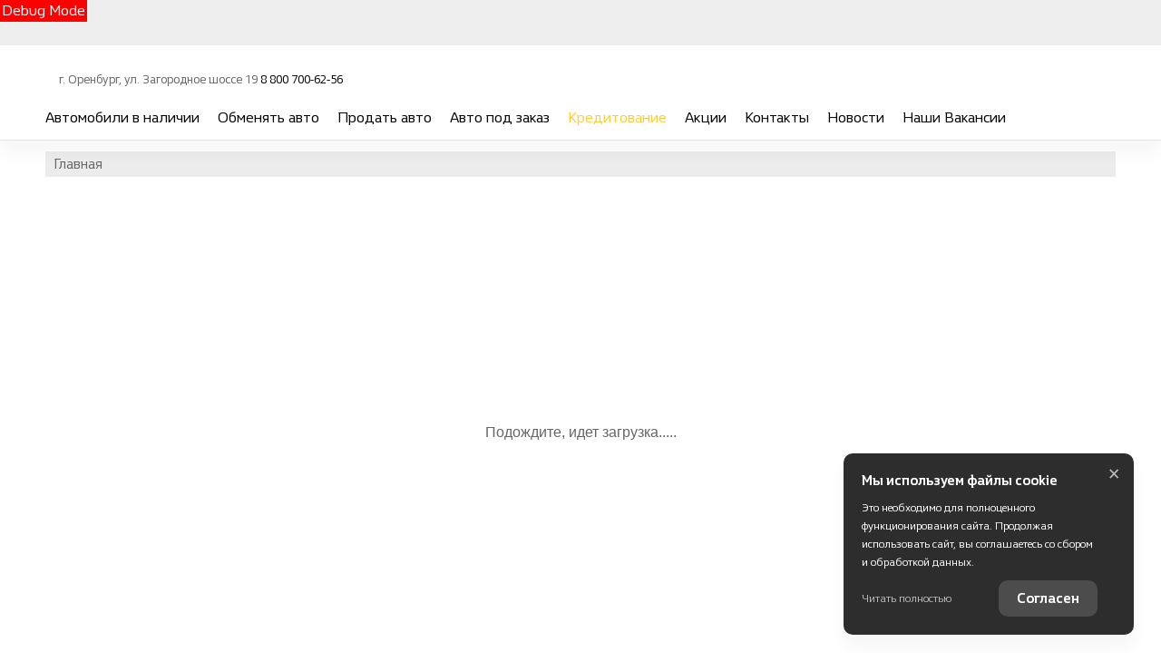

--- FILE ---
content_type: text/html; charset=UTF-8
request_url: https://pionerauto.com/financial-services
body_size: 124063
content:
<!DOCTYPE html>
    
<html
    lang='ru'
    class="fonts-loading">

<head>
    <title>Рассчитать кредит на покупку автомобиля в автосалонах Pioner Auto в Оренбурге и  Самаре. Подать заявку на расчет кредита.</title>

            <meta property="og:locale" content="ru_RU"/>
        <meta property="og:site_name" content="pionerauto.com"/>
        <meta charset="UTF-8"/>
        <meta name="keywords" content="калькулятор автокредита, автокредит на автомобиль, автокредит условия, автокредит на подержанный, автокредит в самаре, автокредит в оренбурге"/>
        <meta name="description" content="Рассчитать кредит на покупку автомобиля в автосалонах Pioner Auto в Оренбурге и  Самаре. Подать заявку на расчет кредита."/>
        <meta http-equiv="X-UA-Compatible" content="IE=edge">
        <meta name="SKYPE_TOOLBAR" content="SKYPE_TOOLBAR_PARSER_COMPATIBLE">
        <meta name="format-detection" content="telephone=no">
                            <meta name="viewport" content="width=device-width">
                <meta name="HandheldFriendly" content="True">
                                                    
                            <link rel="canonical" href="https://pionerauto.com/financial-services"/>
                    
    
    <meta property="og:type" content="website" />
<meta property="og:url" content="https://pionerauto.com/financial-services" />
<meta property="og:title" content="Рассчитать кредит на покупку автомобиля в автосалонах Pioner Auto в Оренбурге и  Самаре. Подать заявку на расчет кредита." />
<meta property="og:description" content="Рассчитать кредит на покупку автомобиля в автосалонах Pioner Auto в Оренбурге и  Самаре. Подать заявку на расчет кредита." />

<meta name="twitter:card" content="summary">
<meta name="twitter:site" content="@tradeins">
<meta name="twitter:title" content="Рассчитать кредит на покупку автомобиля в автосалонах Pioner Auto в Оренбурге и  Самаре. Подать заявку на расчет кредита.">
<meta name="twitter:description" content="Рассчитать кредит на покупку автомобиля в автосалонах Pioner Auto в Оренбурге и  Самаре. Подать заявку на расчет кредита.">
<meta name="twitter:creator" content="@tradeins">

<meta name="mrc__share_title" content="Рассчитать кредит на покупку автомобиля в автосалонах Pioner Auto в Оренбурге и  Самаре. Подать заявку на расчет кредита.">
<meta name="mrc__share_description" content="Рассчитать кредит на покупку автомобиля в автосалонах Pioner Auto в Оренбурге и  Самаре. Подать заявку на расчет кредита.">


            <style id="crucial-css">
            @charset "UTF-8";._vertical-align-middle{vertical-align:middle}html{font-family:sans-serif;-ms-text-size-adjust:100%;-webkit-text-size-adjust:100%}article,aside,details,figcaption,figure,footer,header,hgroup,main,menu,nav,section,summary{display:block}audio,canvas,progress,video{display:inline-block;vertical-align:baseline}audio:not([controls]){display:none;height:0}[hidden],template{display:none}a:active,a:hover{outline:0}abbr[title]{border-bottom:1px dotted}b,optgroup,strong{font-weight:700}dfn{font-style:italic}h1{font-size:2em;margin:.67em 0}mark{background:#ff0;color:#000}sub,sup{font-size:75%;line-height:0;position:relative;vertical-align:baseline}sup{top:-.5em}sub{bottom:-.25em}img{border:0;vertical-align:middle}svg:not(:root){overflow:hidden}pre,textarea{overflow:auto}code,kbd,pre,samp{font-family:monospace,monospace;font-size:1em}button,input,optgroup,select,textarea{color:inherit;font:inherit;margin:0}button{overflow:visible;background:0 0;border:0;padding:0}button,select{text-transform:none}button,html input[type=button],input[type=reset],input[type=submit]{-webkit-appearance:button;cursor:pointer}button[disabled],html input[disabled]{cursor:default}button::-moz-focus-inner,input::-moz-focus-inner{border:0;padding:0}input{line-height:normal}input[type=checkbox],input[type=radio]{box-sizing:border-box;padding:0}input[type=number]::-webkit-inner-spin-button,input[type=number]::-webkit-outer-spin-button{height:auto}input[type=search]{-webkit-appearance:textfield;box-sizing:content-box}input[type=search]::-webkit-search-cancel-button,input[type=search]::-webkit-search-decoration{-webkit-appearance:none}fieldset{border:1px solid silver;margin:0 2px;padding:.35em .625em .75em}legend{border:0;padding:0}table{border-collapse:collapse;border-spacing:0}td,th{padding:0}.ng-cloak,.x-ng-cloak,[data-ng-cloak],[ng-cloak],[ng\:cloak],[x-ng-cloak]{display:none!important}p{margin:0 0 10px;font-weight:400}.small,small{font-size:75%}ol ol,ol ul,ul ol,ul ul{margin-bottom:0}.list-unstyled{padding-left:0;list-style:none}.container{margin-right:auto;margin-left:auto}.container:after,.container:before{content:" ";display:table}.container:after{clear:both}@media (min-width:768px){.container{width:auto}}@media (min-width:992px){.container{width:992px}}.container-fluid{margin-right:auto;margin-left:auto;padding-left:10px;padding-right:10px}.container-fluid:after,.container-fluid:before{content:" ";display:table}.container-fluid:after{clear:both}.row{margin-left:-10px;margin-right:-10px}@media (min-width:1280px){.container{width:1240px}.row{margin-left:-15px;margin-right:-15px}}.row:after,.row:before{content:" ";display:table}.row:after{clear:both}.col-lg-1,.col-lg-10,.col-lg-11,.col-lg-12,.col-lg-2,.col-lg-3,.col-lg-4,.col-lg-5,.col-lg-6,.col-lg-7,.col-lg-8,.col-lg-9,.col-md-1,.col-md-10,.col-md-11,.col-md-12,.col-md-2,.col-md-3,.col-md-4,.col-md-5,.col-md-6,.col-md-7,.col-md-8,.col-md-9,.col-sm-1,.col-sm-10,.col-sm-11,.col-sm-12,.col-sm-2,.col-sm-3,.col-sm-4,.col-sm-5,.col-sm-6,.col-sm-7,.col-sm-8,.col-sm-9,.col-xs-1,.col-xs-10,.col-xs-11,.col-xs-12,.col-xs-2,.col-xs-3,.col-xs-4,.col-xs-5,.col-xs-6,.col-xs-7,.col-xs-8,.col-xs-9{position:relative;min-height:1px;padding-left:10px;padding-right:10px}.col-xs-1,.col-xs-10,.col-xs-11,.col-xs-12,.col-xs-2,.col-xs-3,.col-xs-4,.col-xs-5,.col-xs-6,.col-xs-7,.col-xs-8,.col-xs-9{float:left}.col-xs-1{width:8.3333333333%}.col-xs-2{width:16.6666666667%}.col-xs-3{width:25%}.col-xs-4{width:33.3333333333%}.col-xs-5{width:41.6666666667%}.col-xs-6{width:50%}.col-xs-7{width:58.3333333333%}.col-xs-8{width:66.6666666667%}.col-xs-9{width:75%}.col-xs-10{width:83.3333333333%}.col-xs-11{width:91.6666666667%}.col-xs-12{width:100%}.col-xs-offset-0{margin-left:0}.col-xs-offset-1{margin-left:8.3333333333%}.col-xs-offset-2{margin-left:16.6666666667%}.col-xs-offset-3{margin-left:25%}.col-xs-offset-4{margin-left:33.3333333333%}.col-xs-offset-5{margin-left:41.6666666667%}.col-xs-offset-6{margin-left:50%}.col-xs-offset-7{margin-left:58.3333333333%}.col-xs-offset-8{margin-left:66.6666666667%}.col-xs-offset-9{margin-left:75%}.col-xs-offset-10{margin-left:83.3333333333%}.col-xs-offset-11{margin-left:91.6666666667%}.col-xs-offset-12{margin-left:100%}@media (min-width:768px){.col-sm-1,.col-sm-10,.col-sm-11,.col-sm-12,.col-sm-2,.col-sm-3,.col-sm-4,.col-sm-5,.col-sm-6,.col-sm-7,.col-sm-8,.col-sm-9{float:left}.col-sm-1{width:8.3333333333%}.col-sm-2{width:16.6666666667%}.col-sm-3{width:25%}.col-sm-4{width:33.3333333333%}.col-sm-5{width:41.6666666667%}.col-sm-6{width:50%}.col-sm-7{width:58.3333333333%}.col-sm-8{width:66.6666666667%}.col-sm-9{width:75%}.col-sm-10{width:83.3333333333%}.col-sm-11{width:91.6666666667%}.col-sm-12{width:100%}.col-sm-offset-0{margin-left:0}.col-sm-offset-1{margin-left:8.3333333333%}.col-sm-offset-2{margin-left:16.6666666667%}.col-sm-offset-3{margin-left:25%}.col-sm-offset-4{margin-left:33.3333333333%}.col-sm-offset-5{margin-left:41.6666666667%}.col-sm-offset-6{margin-left:50%}.col-sm-offset-7{margin-left:58.3333333333%}.col-sm-offset-8{margin-left:66.6666666667%}.col-sm-offset-9{margin-left:75%}.col-sm-offset-10{margin-left:83.3333333333%}.col-sm-offset-11{margin-left:91.6666666667%}.col-sm-offset-12{margin-left:100%}}@media (min-width:992px){.col-md-1,.col-md-10,.col-md-11,.col-md-12,.col-md-2,.col-md-3,.col-md-4,.col-md-5,.col-md-6,.col-md-7,.col-md-8,.col-md-9{float:left}.col-md-1{width:8.3333333333%}.col-md-2{width:16.6666666667%}.col-md-3{width:25%}.col-md-4{width:33.3333333333%}.col-md-5{width:41.6666666667%}.col-md-6{width:50%}.col-md-7{width:58.3333333333%}.col-md-8{width:66.6666666667%}.col-md-9{width:75%}.col-md-10{width:83.3333333333%}.col-md-11{width:91.6666666667%}.col-md-12{width:100%}.col-md-offset-0{margin-left:0}.col-md-offset-1{margin-left:8.3333333333%}.col-md-offset-2{margin-left:16.6666666667%}.col-md-offset-3{margin-left:25%}.col-md-offset-4{margin-left:33.3333333333%}.col-md-offset-5{margin-left:41.6666666667%}.col-md-offset-6{margin-left:50%}.col-md-offset-7{margin-left:58.3333333333%}.col-md-offset-8{margin-left:66.6666666667%}.col-md-offset-9{margin-left:75%}.col-md-offset-10{margin-left:83.3333333333%}.col-md-offset-11{margin-left:91.6666666667%}.col-md-offset-12{margin-left:100%}}@media (min-width:1280px){.col-lg-1,.col-lg-10,.col-lg-11,.col-lg-12,.col-lg-2,.col-lg-3,.col-lg-4,.col-lg-5,.col-lg-6,.col-lg-7,.col-lg-8,.col-lg-9{float:left}.col-lg-1{width:8.3333333333%}.col-lg-2{width:16.6666666667%}.col-lg-3{width:25%}.col-lg-4{width:33.3333333333%}.col-lg-5{width:41.6666666667%}.col-lg-6{width:50%}.col-lg-7{width:58.3333333333%}.col-lg-8{width:66.6666666667%}.col-lg-9{width:75%}.col-lg-10{width:83.3333333333%}.col-lg-11{width:91.6666666667%}.col-lg-12{width:100%}.col-lg-offset-0{margin-left:0}.col-lg-offset-1{margin-left:8.3333333333%}.col-lg-offset-2{margin-left:16.6666666667%}.col-lg-offset-3{margin-left:25%}.col-lg-offset-4{margin-left:33.3333333333%}.col-lg-offset-5{margin-left:41.6666666667%}.col-lg-offset-6{margin-left:50%}.col-lg-offset-7{margin-left:58.3333333333%}.col-lg-offset-8{margin-left:66.6666666667%}.col-lg-offset-9{margin-left:75%}.col-lg-offset-10{margin-left:83.3333333333%}.col-lg-offset-11{margin-left:91.6666666667%}.col-lg-offset-12{margin-left:100%}}body,html{height:100%}ol,ul{margin-top:0;padding-left:0;list-style-type:none;margin-bottom:0}[calltracking] small{opacity:1!important}.grecaptcha-badge{display:none!important}*,:after,:before{box-sizing:border-box}html{font-size:10px;-webkit-tap-highlight-color:transparent}:root{font-family:RenaultLife,Arial,sans-serif;font-size:16px;line-height:1.25;color:#666;background-color:#fff}html.fonts-loading *{font-family:arial,sans-serif!important}@media (min-width:1440px){:root{font-size:18px}}button,input,select,textarea{font-family:inherit;font-size:inherit;line-height:inherit}a{color:#000;border-color:transparent;background-color:transparent;text-decoration:none}a:hover{color:#fc3;border-color:transparent;background-color:transparent;text-decoration:none}a.active,a.active.focus,a.focus,a:active,a:active:focus,a:focus{outline:0;box-shadow:none;background-color:transparent;border-color:transparent;text-decoration:none;color:#fc3}figure{margin:0}.img-responsive{display:block;max-width:100%;height:auto}.img-rounded{border-radius:3px}hr{box-sizing:content-box;height:0;margin-top:20px;margin-bottom:20px;border:0;border-top:1px solid #eee}.grey{color:#666}.sr-only,.tns-visually-hidden{position:absolute;width:1px;height:1px;margin:-1px;padding:0;overflow:hidden;clip:rect(0,0,0,0);border:0}.sr-only-focusable:active,.sr-only-focusable:focus{position:static;width:auto;height:auto;margin:0;overflow:visible;clip:auto}[role=button]{cursor:pointer}.site-wrapper{min-height:100%;display:-webkit-flex;display:-ms-flexbox;display:flex;-webkit-flex-direction:column;-ms-flex-direction:column;flex-direction:column;overflow:hidden;background:0 0;width:100%}.svg-icon{position:relative;display:inline-block;width:25px;height:20px;overflow:hidden;fill:#000;transition:fill .1s ease-in-out}.btn .svg-icon_inverted,.svg-icon_inverted{fill:#fff}.btn .svg-icon_success,.svg-icon_success{fill:#fc3}.btn .svg-icon_info,.svg-icon_info{fill:#134074}.btn .svg-icon_primary,.svg-icon_primary{fill:#000}.btn .svg-icon_dark,.btn .svg-icon_default,.svg-icon_dark,.svg-icon_default{fill:#666}.btn .svg-icon_gray-light,.svg-icon_gray-light{fill:#e7e7e7}.svg-icon_correct{-webkit-transform:none;transform:none}.container{padding-left:20px;padding-right:20px}@media (min-width:1280px){.container{padding-left:30px;padding-right:30px}}@media (min-width:992px){.container_half{width:496px;padding-top:20px;padding-bottom:20px}.container_start{margin-left:auto;margin-right:0;padding-right:10px;padding-left:20px}}@media (min-width:1280px){.container_half{width:620px;padding-top:60px;padding-bottom:60px}.container_start{padding-left:30px}}@media (min-width:992px){.container_end{margin-left:0;margin-right:auto;padding-left:10px;padding-right:20px}.container .container{padding-left:0;padding-right:0;width:auto}}.container .container{padding-left:0;padding-right:0}@media (min-width:1280px){.container_end{padding-right:30px}.container .container{padding-left:0;padding-right:0;width:auto}}.header-main{font-size:13px;border-bottom:1px solid #ececec}.header-main__sticky-part{position:relative;z-index:1001;transition:box-shadow .2s ease-out;-webkit-transform:translateZ(0);transform:translateZ(0)}.header-main__container{position:relative;min-height:50px}.header-main__company{float:left;margin-left:-6px}.header-main__company-name{position:absolute;left:25%;bottom:15px;width:50%;text-align:center;font-size:x-small}.header-main__cabinet-link{margin-left:18px;border-left:1px solid #ececec;padding-left:18px;padding-right:0;float:left}.header-main__dropdown{position:absolute;top:100%;right:0;width:100%;background:#fff;padding:0 20px;display:none;box-shadow:0 0 20px 0 rgba(0,0,0,.13);z-index:1010;font-size:16px}@media (min-width:1280px){.header-main__dropdown{font-size:18px}}.header-main__dropdown_active{display:block}.header-main__dropdown_hidden{display:none}.header-main__dropdown-toggler{padding:15px 19px 16px;margin:0;background-color:#fff;position:absolute;top:1px;right:0;border:none;border-left:1px solid #ececec;display:block;border-radius:0}.header-main__dropdown-toggler .icon-bar{display:block;background:#000;width:18px;height:3px;border-radius:1px}.header-main__dropdown-toggler .icon-bar:focus{box-shadow:none;outline:0}.header-main__dropdown-toggler .icon-bar+.icon-bar{margin-top:4px}.header-main__dropdown-toggler_active{box-shadow:0 0 20px 0 rgba(0,0,0,.13)}.header-main__dropdown-toggler_hidden{display:none}.header-main__link-list{margin-top:20px}.header-main__app{display:inline-block;margin:20px 16px 0 0}.header-main__mobile{margin-top:-1px}.header-main__mobile-accordion{display:block!important}.header-main__basket{display:none}.header-main__models{z-index:1030}.header-main__dealer-logo-wrap{display:inline-block}@media (min-width:768px){.header-main{display:block;padding:0}.header-main__sticky-part{background:#fff;-webkit-filter:drop-shadow(0 3px 8px rgba(0, 0, 0, .03));filter:drop-shadow(0 3px 8px rgba(0, 0, 0, .03))}.header-main__dropdown{padding-top:30px}.header-main__company-name{left:20px;bottom:1px;text-align:left;font-size:smaller}.header-main__cabinet-link{float:right}.header-main__mobile-accordion{display:none!important}.header-main__link-list{margin-top:0}.header-main__basket{display:-webkit-flex;display:-ms-flexbox;display:flex}.header-main__dropdown-toggler_additional,.header-main__dropdown_additional{display:none}}@media (min-width:1280px){.header-main{font-size:13px}.header-main__dropdown{margin-left:0}.header-main__company-name{left:auto;font-size:small}}@media (min-width:992px){.header-main__btn-wrap,.header-main__dropdown-toggler,.header-main__dropdown_active,.header-main__menu,.header-main__menu-toggler,.header-main__mobile{display:none}.header-main__company-name{bottom:5px}.header-main__container{min-height:0}.header-main_stick .header-main__sticky-part{position:fixed;top:0;left:0;right:0;z-index:1030;box-shadow:0 0 20px 0 rgba(0,0,0,.13)}}.header-main_stick-v2 .header-main__sticky-part{background:#fff;box-shadow:0 0 7px 0 rgba(0,0,0,.17)}.header-main_stick-v2.header-main_sticked .header-main__container{border-bottom-color:#fff}@media print{.header-main{display:none}}.topbar{line-height:50px;font-size:14px;color:#fff}.topbar__phone{font-family:RenaultLife,Arial,sans-serif;color:inherit;padding:5px 10px}.fonts-loading .topbar__phone{font-family:arial,sans-serif!important}.topbar__phone:focus,.topbar__phone:focus:active,.topbar__phone:hover{color:inherit}.topbar__time{display:inline-block;vertical-align:middle;font-size:10px;font-family:RenaultLife,Arial,sans-serif;text-transform:uppercase;letter-spacing:1.5px;color:#fff;padding:4px 10px;background-color:#1a1919;border-radius:3px;margin-left:5px;line-height:1}.fonts-loading .topbar__time{font-family:arial,sans-serif!important}.topbar__time_hidden-xs{display:none}.topbar__socicons{display:inline-block;margin-left:15px;float:right}.topbar__aside{margin-left:-10px;display:none}@media (min-width:768px){.topbar__socicons{float:none;line-height:1}.topbar__time_hidden-xs{display:inline-block}.topbar__time_hidden-md{display:none}}@media (min-width:992px){.topbar__aside{display:block}.topbar__contacts{float:right}}@media print{.topbar{display:none}}.topbar-menu{font-family:RenaultLife,Arial,sans-serif}.fonts-loading .topbar-menu{font-family:arial,sans-serif!important}.topbar-menu:after,.topbar-menu:before{content:" ";display:table}.topbar-menu:after{clear:both}.topbar-menu__item:focus,.topbar-menu__item:focus:active{color:rgba(255,255,255,.6);box-shadow:none;outline:0}.company{height:49px;vertical-align:middle;transition:height .2s ease-out}.company__svg{height:28px;vertical-align:middle;top:10px;transition:fill .2s ease-out}.company__svg_logo{width:28px}.company__svg_name{width:127px;display:none}.company__svg_visible{display:inline-block}.company__container .logo-list__img{height:40px;max-width:75px;object-fit:contain}@media (min-width:480px){.company__svg_name{display:inline-block}}@media (min-width:768px){.company__svg_name{display:none}}@media (min-width:992px){.company{height:88px}.company__svg{top:28px}.company__svg_name{display:inline-block}}@media (min-width:1280px){.company__svg{height:40px;top:23px}.company__svg_logo{width:42px}.company__svg_name{width:178px}}.company_large .company__svg{height:40px;top:23px}.company_large .company__svg_logo{width:42px}.company_large .company__svg_name{width:178px}@media (min-width:992px){.company_compressed{height:54px}.company_compressed .company__svg{top:12px}.company_compressed .company__svg_name{width:127px;height:28px}}@media (min-width:1280px){.company_compressed .company__svg{top:7px}.company_compressed .company__svg_logo{width:34px}}.company__container{padding-bottom:20px}.switch-locale{display:none}@media (min-width:992px){.switch-locale{display:-webkit-flex;display:-ms-flexbox;display:flex;-webkit-align-items:center;-ms-flex-align:center;align-items:center}.switch-locale__btn-toggle{display:-webkit-flex;display:-ms-flexbox;display:flex;-webkit-align-items:center;-ms-flex-align:center;align-items:center;color:#999;font-weight:600}.switch-locale__btn-icon{margin-right:5px;width:30px;height:30px}.switch-locale__btn-icon-close{width:10px;height:10px;position:absolute;right:20px;top:30px}.switch-locale__dropdown-menu.dropdown-menu{left:auto;right:0;padding:20px;border:none;box-shadow:0 10px 20px rgba(0,0,0,.1)}.switch-locale__popover-title{font-size:18px;font-weight:600;margin-bottom:20px}.switch-locale__link{position:relative;padding-left:30px;display:block;margin-bottom:20px;font-size:15px;line-height:25px}.switch-locale__link::after,.switch-locale__link::before{content:'';display:block;width:20px;height:20px;border-radius:50%;position:absolute;top:5px;left:0}.switch-locale__link::before{background-color:#fff;border:1px solid #ececec}.switch-locale__link.active::after{background-color:#fff;border:5px solid #000}}.switch-locale_mobile{display:-webkit-flex;display:-ms-flexbox;display:flex;margin-top:auto}.switch-locale_mobile .switch-locale__link{color:#999;font-weight:600;font-size:15px;line-height:20px;margin-left:10px;opacity:.5}.switch-locale_mobile .switch-locale__link.active{opacity:1}.accordion-menu{padding:0;display:block;border-bottom:1px solid #ccc}.accordion-menu:after,.accordion-menu:before{content:" ";display:table}.accordion-menu:after{clear:both}.accordion-menu__item{list-style-type:none;display:block;border-top:1px solid #ccc;position:relative}.accordion-menu__link{display:block;padding:11px 20px;text-decoration:none}.accordion-menu__link:active,.accordion-menu__link:focus{text-decoration:none}.accordion-menu__link_info{color:#134074}.accordion-menu__more{display:none}.accordion-menu__more.open .accordion-menu__link{color:#333}.accordion-menu__arrow{position:absolute;top:0;right:0;padding:11px 20px;z-index:-1}.accordion-menu__caret{width:10px;height:20px;vertical-align:middle;transition:-webkit-transform .2s ease-out;transition:transform .2s ease-out;transition:transform .2s ease-out,-webkit-transform .2s ease-out}.accordion-menu__caret_forward{-webkit-transform:rotate(90deg);transform:rotate(90deg)}@media (min-width:992px){.accordion-menu__more{display:block}.accordion-menu__arrow{display:none}.accordion-menu__item{border-top:0}.accordion-menu__more .accordion-menu__link_header-menu:hover{border-bottom:2px solid transparent}}@media (min-width:1280px){.accordion-menu__item_header-menu+.accordion-menu__item_header-menu{margin-left:13px}.accordion-menu__link_header-menu{font-size:12px}.accordion-menu .icon-caret-small-cornered-down{height:11px}}@media (max-width:991px){.accordion-menu__item_has-submenu .accordion-menu__arrow{z-index:initial}.accordion-menu__item_collapsed>.accordion-menu{display:none}.accordion-menu__item_collapsed .accordion-menu__arrow>.accordion-menu__caret{-webkit-transform:rotate(-180deg);transform:rotate(-180deg)}}.accordion-menu_level-1{margin-left:-20px;margin-right:-20px}.accordion-menu__item_level-1{background:0 0;font-size:18px}.accordion-menu__link_level-1{color:#000;font-size:18px}.accordion-menu__link_level-1.important{color:#134074}.accordion-menu_level-2{border-bottom:0}.accordion-menu__link_level-2{color:#666;font-size:16px}.accordion-menu__link_level-2.important .accordion-menu__text{position:relative}.accordion-menu__link_level-2.important .accordion-menu__text::after{content:'%';display:inline-block;font-weight:700;color:#fff;vertical-align:middle;white-space:nowrap;text-align:center;background-color:#134074;border-radius:10px;width:21px;height:21px;line-height:21px;position:absolute;left:100%;margin-left:6px;bottom:0}@media (min-width:768px){.accordion-menu__item.hover>.accordion-menu,.accordion-menu_hoverable .accordion-menu__item:hover>.accordion-menu{display:block}.accordion-menu__link_level-1:hover>.accordion-menu__text{text-decoration:none;border-bottom-color:rgba(255,204,51,.5);color:#fc3}.accordion-menu__link_level-2:hover>.accordion-menu__text{text-decoration:none;border-bottom-color:rgba(102,102,102,.5);color:#666}.accordion-menu__container_level-2{width:auto}}.accordion-menu_header{margin-left:-20px;margin-right:-20px;display:none;border-bottom:0}.accordion-menu_header:after,.accordion-menu_header:before{content:" ";display:table}.accordion-menu_header:after{clear:both}.accordion-menu_header .accordion-menu_active{box-shadow:0 2px 24px 0 rgba(0,0,0,.13)}.accordion-menu_header .accordion-menu__link{transition:padding .3s ease-out}.accordion-menu_header .accordion-menu__item_more{display:none}.accordion-menu_header .accordion-menu__arrow_more{display:inline-block;position:relative;padding:0}.accordion-menu_header .accordion-menu__caret_more{display:inline-block;width:8px;height:16px;margin-left:3px}.accordion-menu__container_level-2{margin:0 auto;padding-left:20px;padding-right:20px;padding-bottom:20px}.accordion-menu__container_level-2:after,.accordion-menu__container_level-2:before{content:" ";display:table}.accordion-menu__container_level-2:after{clear:both}@media (min-width:992px){.accordion-menu__container_level-2{width:992px}.accordion-menu_header{float:right}}@media (min-width:768px){.accordion-menu_header{margin-left:0;margin-right:0;border-top-color:transparent;border-bottom:0;display:block}.accordion-menu_header .accordion-menu__item{padding:0;margin:0;border-bottom:0;float:left;position:relative}.accordion-menu_header .accordion-menu__item_first{margin-left:0}.accordion-menu_header .accordion-menu__item_more{display:block}.accordion-menu_header .accordion-menu__link{border:0;position:relative;margin:0}.accordion-menu_header .accordion-menu__arrow{display:none}.accordion-menu_header .active>.accordion-menu__link{color:#333}.accordion-menu_header .active>.accordion-menu__link::before{width:100%;border-color:#134074;opacity:1}}@media (min-width:1280px){.accordion-menu__container_level-2{width:1240px;padding-left:30px;padding-right:30px;padding-bottom:30px}.accordion-menu_header .accordion-menu__item_first{margin-left:0}.accordion-menu_header .accordion-menu__link{font-size:13px;line-height:20px}}.accordion-menu_header .accordion-menu__link_level-1{text-transform:uppercase;font-family:RenaultLife,Arial,sans-serif;letter-spacing:1px;line-height:20px}.fonts-loading .accordion-menu_header .accordion-menu__link_level-1{font-family:arial,sans-serif!important}.accordion-menu_header .accordion-menu__item_level-1{border-top:0;border-bottom:1px solid #ccc}.accordion-menu_header .accordion-menu__item_level-1:last-of-type{border-bottom:0}@media (min-width:768px){.accordion-menu_header .accordion-menu__item_level-1{border-bottom:0;margin-left:15px}.accordion-menu_header .accordion-menu__link_level-1{padding:14px 0;font-size:10px}.accordion-menu_header .accordion-menu__link_level-1::before{content:"";border-bottom:2px solid transparent;width:0%;position:absolute;bottom:0;left:0;opacity:.5;transition:width .4s ease-out}}@media (min-width:1280px){.accordion-menu_header .accordion-menu__item_level-1{border-bottom:0;margin-left:20px}.accordion-menu_header .accordion-menu__link_level-1{font-size:13px}}.accordion-menu_header .accordion-menu__link_level-2{font-weight:400;letter-spacing:0;font-size:16px;color:#000}.accordion-menu_header .accordion-menu__link_level-2.active{font-weight:700;color:#333}.accordion-menu_header .accordion-menu__item_level-2{background:0 0}.accordion-menu_header .accordion-menu_level-2_show{display:block}@media (min-width:768px){.accordion-menu_header .accordion-menu_level-2{position:absolute;left:0;top:100%;z-index:1000;display:none;background-color:#fff;min-width:100%;border:0}.accordion-menu_header .accordion-menu_level-2_show{display:block}}@media (min-width:992px){.accordion-menu_header .accordion-menu__item_level-1{border-bottom:0;margin-left:20px}.accordion-menu_header .accordion-menu__link_level-1{padding:34px 0}.accordion-menu_header .accordion-menu_level-2{min-width:200px}}.accordion-menu_header .accordion-menu__icon_cabinet{margin-right:10px;height:20px;vertical-align:middle}.accordion-menu_header .accordion-menu__text_cabinet{vertical-align:middle}@media (min-width:768px){.accordion-menu_header .accordion-menu__link:focus::before,.accordion-menu_header .accordion-menu__link:hover::before{width:100%;border-color:#134074}.accordion-menu_header .accordion-menu__link_more:hover::before{display:none}.accordion-menu_with-cabinet{float:left}.accordion-menu_header.accordion-menu_cabinet{float:right}.accordion-menu_header .accordion-menu__item_cabinet{margin-left:0}.accordion-menu_header .accordion-menu__text_cabinet{display:none}.accordion-menu_header .accordion-menu__icon_cabinet{margin-right:0}}@media (min-width:992px){.accordion-menu_header .accordion-menu__link_cabinet{text-align:center;border:0;max-width:200px;white-space:nowrap;text-overflow:ellipsis;overflow:hidden}.accordion-menu_header .accordion-menu__text_cabinet{display:inline}.accordion-menu_header .accordion-menu__icon_cabinet{margin-right:7px;margin-top:0;margin-bottom:0;width:20px}}@media (min-width:1280px){.accordion-menu_header .accordion-menu__icon_cabinet{width:25px}}.location-phones{display:block;font-family:RenaultLife,Arial,sans-serif;text-align:center;vertical-align:middle;margin-right:10px;padding-top:13px}.fonts-loading .location-phones{font-family:arial,sans-serif!important}.location-phones__item{display:inline-block;padding:5px 10px}.location-phones__title{display:block;font-weight:400;line-height:1}.location-phones__value{display:block;color:#000;font-size:14px;font-weight:300;line-height:1.5;padding:5px 5px 10px;white-space:nowrap}.location-phones__phone{white-space:nowrap}@media (min-width:768px){.location-phones{display:inline-block}.location-phones:after,.location-phones:before{content:" ";display:table}.location-phones:after{clear:both}.location-phones__item{float:left}}.location-phones__value:hover{text-decoration:underline}.pseudo-bg,.pseudo-img{background:#ececec!important;border-color:#ececec!important}.pseudo-text{background:#ececec;color:#ececec;display:inline-block;border-radius:4px}.pseudo-text::before{content:"\00a0"}.pseudo-text_separated{line-height:100%}.pseudo-stat{display:-webkit-flex;display:-ms-flexbox;display:flex;-webkit-align-items:center;-ms-flex-align:center;align-items:center}.pseudo-stat__img{width:50px;height:50px;margin-right:10px;border-radius:50%}.pseudo-stat__text{-webkit-flex-grow:1;-ms-flex-positive:1;flex-grow:1;-webkit-flex-shrink:1;-ms-flex-negative:1;flex-shrink:1;-webkit-flex-basis:auto;-ms-flex-preferred-size:auto;flex-basis:auto;display:-webkit-flex;display:-ms-flexbox;display:flex;-webkit-flex-direction:column;-ms-flex-direction:column;flex-direction:column}.pseudo-stat__line{margin-top:5px;margin-bottom:5px}.pseudo-icon{display:inline-block;background:#ececec;border-radius:4px}.pseudo-icon_round{border-radius:50%}.pseudo-form-control{background:#ececec;padding:11px 12px;border:1px solid #ececec}.pseudo-form-control::before{content:" ";display:inline-block}body{position:relative;overflow-x:hidden;overflow-y:scroll;margin:0}*,::after,::before{box-sizing:border-box}.aside-brands,.breadcrumbs,.city-selection,.footer,.header-admin,.header-main__models,.keyvisual,.models-list,.phones-layer,.popover,.preload_hidden,.pswp,.scroll-up,.slice,.toolbar,.topmenu{display:none}.page-alerts,.preload_invisible{visibility:hidden}.modal{display:none}@media (print){body{overflow:visible}.page-loader{display:none}}.noselect{-webkit-user-select:none;-ms-user-select:none;-o-user-select:none;user-select:none}.noselect img{pointer-events:none}.phone-dealers__header{padding:0 20px}.phone-dealers__title{font-weight:600;font-size:26px;line-height:26px;margin-bottom:20px;font-family:RenaultLife,Arial,sans-serif}.phone-dealers__form{display:-webkit-flex;display:-ms-flexbox;display:flex;-webkit-justify-content:center;-ms-flex-pack:center;justify-content:center;margin-left:-10px;margin-right:-10px}.phone-dealers__form-group{-webkit-flex-grow:1;-ms-flex-positive:1;flex-grow:1;-webkit-flex-basis:50%;-ms-flex-preferred-size:50%;flex-basis:50%;min-width:50%;padding:0 10px 20px}.phone-dealers__phone-wrap{margin:0 10px 70px;height:250px}.phone-dealers__phone-wrap::before{content:'';display:block;position:absolute;top:-15px;left:0;right:0;bottom:auto;box-shadow:0 0 20px 20px #fff}.phone-dealers__phone-wrap::after{content:'';display:block;position:absolute;bottom:0;left:0;right:0;box-shadow:0 0 20px 20px #fff}@media (min-width:768px){.phone-dealers__header{padding:0 60px}.phone-dealers__phone-wrap{margin:0 10px 70px;height:350px}.phone-dealers__title{line-height:40px}}.tns-outer{padding:0!important}.tns-outer [hidden]{display:none!important}.tns-outer [aria-controls],.tns-outer [data-action]{cursor:pointer}.tns-slider{transition:all 0s}.tns-horizontal.tns-subpixel{white-space:nowrap}.tns-horizontal.tns-subpixel>.tns-item{display:inline-block;vertical-align:top;white-space:normal;position:relative;overflow:hidden}.tns-horizontal.tns-subpixel>.tns-item.tns-slide-active{z-index:1}.tns-horizontal.tns-no-subpixel:after{content:'';display:table;clear:both}.tns-horizontal.tns-no-subpixel>.tns-item{float:left}.tns-horizontal.tns-carousel.tns-no-subpixel>.tns-item{margin-right:-100%}.tns-no-calc{position:relative;left:0}.tns-gallery{position:relative;left:0;min-height:1px}.tns-gallery>.tns-item{position:absolute;left:-100%;transition:opacity 0s,-webkit-transform 0s;transition:transform 0s,opacity 0s;transition:transform 0s,opacity 0s,-webkit-transform 0s}.tns-gallery>.tns-slide-active{position:relative;left:auto!important}.tns-gallery>.tns-moving{transition:all .25s}.tns-autowidth{display:inline-block}.tns-lazy-img{transition:opacity .6s;opacity:.6}.tns-lazy-img.tns-complete{opacity:1}.tns-ah{transition:height 0s}.tns-ovh{overflow:hidden}.tns-visually-hidden{position:absolute;left:-10000em}.tns-transparent{opacity:0;visibility:hidden}.tns-fadeIn{opacity:1;z-index:0}.tns-fadeOut,.tns-normal{opacity:0;z-index:-1}.tns-vpfix{white-space:nowrap}.tns-vpfix>div,.tns-vpfix>li{display:inline-block}.tns-t-subp2{margin:0 auto;width:310px;position:relative;height:10px;overflow:hidden}.tns-t-ct{width:calc(100% * 70 / 3);position:absolute;right:0}.tns-t-ct:after{content:'';display:table;clear:both}.tns-t-ct>div{width:calc(100% / 70);height:10px;float:left}.tns-nav-active .tns-nav-button{background:#000}.topbar{background-color:#eee}.topbar-menu__item{text-decoration:none;outline:0;float:right;font-family:RenaultLife,Arial,sans-serif;font-weight:700;color:#666;text-transform:uppercase;line-height:1;font-size:12px;padding:10px}.topbar-menu__item_first{padding-right:0}.topbar-menu__item:hover{color:#333;text-decoration:underline;background:0 0}.topbar-menu__item.important{float:left}.company{margin-right:20px;max-width:260px;overflow:hidden}.company__svg{position:static;max-width:100%;margin-top:10px}@media (min-width:992px){.topbar{display:block;margin-bottom:30px;min-height:50px}.company{height:auto;min-height:60px}.company__svg{margin-top:0}}.header-main__brand-logo{float:right;margin-right:30px;display:-webkit-flex;display:-ms-flexbox;display:flex;-webkit-align-items:center;-ms-flex-align:center;align-items:center;max-width:200px}.header-main__dropdown-toggler{padding-left:12px;border-left:none}.header-main__brand-img{max-width:100%}@media (max-width:767px){.header-main__container{display:-webkit-flex;display:-ms-flexbox;display:flex;height:50px}.header-main__dealer-logo-wrap{-webkit-flex-grow:1;-ms-flex-positive:1;flex-grow:1}.header-main__brand-logo{-webkit-flex-shrink:0;-ms-flex-negative:0;flex-shrink:0;max-width:75px}}@media (min-width:768px){.header-main__menu{width:100%;margin-left:-15px}.header-main__dealer-logo{margin-right:15px}.header-main__sticky-part{-webkit-filter:drop-shadow(0 15px 8px rgba(0, 0, 0, .03));filter:drop-shadow(0 15px 8px rgba(0, 0, 0, .03))}}@media (min-width:992px){.header-main{height:auto}.header-main__menu{margin-left:-20px}.header-main__container{display:-webkit-flex;display:-ms-flexbox;display:flex;-webkit-flex-direction:row;-ms-flex-direction:row;flex-direction:row;-webkit-flex-wrap:wrap;-ms-flex-wrap:wrap;flex-wrap:wrap}.header-main__brand-logo{margin-right:0;-webkit-order:3;-ms-flex-order:3;order:3;margin-left:auto}.header-main__dealer-logo-wrap{-webkit-order:2;-ms-flex-order:2;order:2;margin-left:15px}.header-main__menu{-webkit-order:4;-ms-flex-order:4;order:4}}.header-main__dropdown-toggler:focus,.header-main__dropdown-toggler_active{box-shadow:none}.header-main__dropdown-toggler_active .icon-bar{background:#fc3}.brand-logo__icon{display:none;max-width:205px}.brand-logo__icon_mobile{display:block;height:39px;width:auto;margin-right:10px;margin-top:5px}.accordion-menu_header{float:none;clear:both}.accordion-menu_header .accordion-menu__link_prepend{display:none}@media (min-width:768px){.accordion-menu_header .accordion-menu__item_prepend{margin-left:0}.accordion-menu_header .accordion-menu__item_has-submenu{padding-right:14px;position:relative}.accordion-menu_header .accordion-menu__item_has-submenu::before{content:'';display:block;width:8px;height:8px;position:absolute;top:50%;right:0;margin-top:-6px;border:1px solid #000;border-width:0 1px 1px 0;-webkit-transform:rotate(45deg);transform:rotate(45deg)}.accordion-menu_header .accordion-menu__link_prepend{line-height:1;font-size:0;width:15px;height:15px;padding:0;margin-top:10px;display:inline-block;background-image:url(../images/home.png);background-repeat:no-repeat;background-position:center 6px}.fonts-loading .accordion-menu_header .accordion-menu__link_level-1{font-size:15px;letter-spacing:.5px;word-spacing:-1.1px}.accordion-menu_header .accordion-menu__item_level-1:hover>.accordion-menu__link{color:#fc3}.accordion-menu_header .accordion-menu__item_level-1:hover::before{border-color:#fc3}.accordion-menu_header .active>.accordion-menu__link{color:#fc3}.accordion-menu_header .accordion-menu__link_level-1:after,.accordion-menu_header .accordion-menu__link_level-1:before{display:none}}.accordion-menu_header .accordion-menu__link_level-1{padding-top:14px;padding-bottom:14px;font-size:16px;text-transform:none;font-weight:400;letter-spacing:normal}@media (min-width:992px){.brand-logo__icon{display:block;width:auto;height:60px}.brand-logo__icon_mobile{display:none}.accordion-menu_header{padding-top:10px}}.dealer-caption{font-family:RenaultLife,Arial,sans-serif;margin-top:5px;vertical-align:top}.dealer-caption__dealer-name{font-size:18px;color:#999;display:block}.dealer-caption__dealer-slogan{font-size:15px;display:block;color:#ccc}.dealer-caption__container{display:block}.dealer-caption__link{text-decoration:none}.dealer-caption_tablet{display:none;-webkit-flex-direction:column;-ms-flex-direction:column;flex-direction:column;-webkit-order:1;-ms-flex-order:1;order:1}@media (min-width:768px){.accordion-menu_header .accordion-menu_level-2{border:1px solid #333;left:-10px;background-color:#333}.accordion-menu_header .accordion-menu_level-2:before{content:'';display:block;position:absolute;bottom:100%;left:35px;width:0;height:0;border-style:solid;border-width:0 12px 12px;border-color:transparent transparent #333;z-index:2}.accordion-menu_header .accordion-menu_level-2:after{content:'';display:block;position:absolute;bottom:100%;left:34px;width:0;height:0;border-style:solid;border-width:0 13px 13px;border-color:transparent transparent #333;z-index:1}.accordion-menu_header .accordion-menu__item_level-2{float:none;border-top:1px solid #666}.accordion-menu_header .accordion-menu__item_level-2:first-child{border-top-width:0}.accordion-menu_header .accordion-menu__link_level-2{display:block;padding:10px 15px;color:#fff;font-weight:400;font-size:13px;line-height:1}.accordion-menu_header .accordion-menu__link_level-2:hover{background-color:#fc3;color:#000}.accordion-menu_header .accordion-menu__link_level-2:hover>.accordion-menu__text{color:#000}.dealer-caption_tablet{display:-webkit-inline-flex;display:-ms-inline-flexbox;display:inline-flex}.dealer-caption_mobile{display:none}}@media (min-width:992px){.dealer-caption{margin-top:0}.dealer-caption__dealer-name{font-size:22px}.fonts-loading .dealer-caption__dealer-name{font-size:21px;letter-spacing:.56px}.dealer-caption__dealer-slogan{font-size:17px}.fonts-loading .dealer-caption__dealer-slogan{font-size:17px;letter-spacing:-.2px}}        </style>
    
    <style>
        .fluid-width-video-wrapper {
            width: 100%;
            position: relative;
            padding: 0;
        }

        .fluid-width-video-wrapper iframe, .fluid-width-video-wrapper object, .fluid-width-video-wrapper embed {
            position: absolute;
            top: 0;
            left: 0;
            width: 100%;
            height: 100%;
        }

        .loading__text {
            color: #ffcc33;
        }
        
    </style>

                                        <link rel="shortcut icon" type="image/x-icon" href="/favicon"/>
                    
                                                                        <link rel="apple-touch-icon" sizes="180x180" href="/favicon">
                        
            <link rel="prefetch" as="style" href="https://b4051664-be9e-4979-89c4-770444c116cd.selcdn.net/13.11.24_17-02/bundles/brandrenault/css/theme.min.css?v51"/>
    </head>
<body class=" "
      ng-app="front"      ng-controller="CommonCtrl as commonvm"
      body-overflow
      ng-strict-di
      theme-name="brandrenault"
      ab-version=""
>


    

    <div class="page-loader"></div>

                
    
    
    <!--[if lt IE 7]><p class="browsehappy">You are using an <strong>outdated</strong> browser. Please <a
            href="http://browsehappy.com/" trade-button="5e6b21b839d00">upgrade your browser</a> to improve your experience.</p><![endif]-->

            <div class="site-wrapper
                "
        >

        <div style="background-color: red; color: white; left: 0; top: 0; z-index: 6666; position: fixed; padding: 2px;" id="debug-mode">
Debug Mode
</div>

                    <front-admin-panel subject-type="menu" subject-id="298"></front-admin-panel>
        
                    
    





    
                
<script type="application/ld+json">
    {
        "@context": "http://schema.org",
        "@type": "AutoDealer",
        "name": "Pioner AUTO Trade In Город Машин Оренбург",
        "url": "https://pionerauto.com/financial-services",
        "logo": "/favicon",

                "image": "tradeins.space/uploads/company/4522/7d85fe9f3d20a300930e32b39e51810adcff82e3.jpeg",
        
        "description": "Рассчитать кредит на покупку автомобиля в автосалонах Pioner Auto в Оренбурге и  Самаре. Подать заявку на расчет кредита.",
        "address": {
                        
            "@type": "PostalAddress",
            "streetAddress": "г. Оренбург, &quot;Город машин&quot;, Загородное шоссе, 19",
            "addressLocality": "Оренбург",
            "addressRegion": "Оренбургская область",

            
            "addressCountry": "Россия"
        },
        "geo": {
            "@type": "GeoCoordinates",
            "latitude": "51.835578756204",
            "longitude": "55.171017012745"
        },
                "contactPoint": {
            "@type": "ContactPoint",
            "contactType": "Отдел продаж",
            "telephone": [
                                                                "[8 (800) 700-62-56" ,                "[8 (800) 700-62-56"                            ]        }
            }
</script>

                                                                                                                                                        





    <div class="header header_with-text" ng-controller="HeaderCtrl" >
                            <div class="topbar" >
                                </div>
        
                    <div
                    id="header-main"
                    class="header-main header-main_with-text"
                    ng-class="{'header-main_active': mainMenuOpen}"
                                >
                
                                                        <div class="header-main__sticky-part" >
                                                <div
                                class="header-main__container container"
                                                        >
                                                                                                                                <!--noindex-->
        <a href="/" target="_self" class="header-main__dealer-logo"
           rel="nofollow"  trade-button="5e6b21b80d43c">
            <img class="header-main__dealer-img"
                                            src="/uploads/media/default/0001/01/e9b5458ff600aa81267a7e16a6b7544b02b9a3aa.png"
                                     alt=""
                 title=""
            />
                    </a>
    <!--/noindex-->
                                                                                                
                            

                                
                                <div class="dealer-caption dealer-caption_tablet">
                                                    <div class="dealer-caption__dealer-contacts">
                                    <div class="">
                        <span class="">г. Оренбург, ул. Загородное шоссе 19</span>
                        <span class="">
                            <a href="tel:+78007006256" trade-button="interact_phone_tr5" calltracking target="_self" class="phones__link" >8 800 700-62-56</a>
                        </span>
                    </div>
                            </div>
            </div>


                             
                                                                                        
                                                            


                                                                                                                        
    <ul
            class="header-main__menu accordion-menu accordion-menu_header accordion-menu_desktop                 accordion-menu_without-subtext                accordion-menu_near-sandwich                            "
                            ng-class="{'accordion-menu_compressed': stickyHeader.isCompressed, 'accordion-menu_sticked': stickyHeader.isSticked, 'accordion-menu_header-more': headerMoreLoad}"
                                                        >
        
                                                                                                                                                                                                                                                                                                                                                                                                                                                                        
                                                        
                        <li class="accordion-menu__item accordion-menu__item_level-1                                    "
                    
                    >

                                                    <a href="/cars"
                       target="_self"
                                              class="accordion-menu__link accordion-menu__link_level-1 accordion-menu__link_first" trade-button="5e6b21b814e5f_286">
                        
                        <span class="accordion-menu__text">Автомобили в наличии</span>
                                                                            

                                            </a>
                
                            </li>
                                                                    
                        <li class="accordion-menu__item accordion-menu__item_level-1                                    "
                    
                    >

                                                    <a href="/sell-car"
                       target="_self"
                                              class="accordion-menu__link accordion-menu__link_level-1 " trade-button="5e6b21b814e5f_292">
                        
                        <span class="accordion-menu__text">Обменять авто</span>
                                                                            

                                            </a>
                
                            </li>
                                                                    
                        <li class="accordion-menu__item accordion-menu__item_level-1                                    "
                    
                    >

                                                    <a href="/buyback"
                       target="_self"
                                              class="accordion-menu__link accordion-menu__link_level-1 " trade-button="5e6b21b814e5f_311">
                        
                        <span class="accordion-menu__text">Продать авто</span>
                                                                            

                                            </a>
                
                            </li>
                                                                    
                        <li class="accordion-menu__item accordion-menu__item_level-1                                    "
                    
                    >

                                                    <a href="/podzakaz"
                       target="_self"
                                              class="accordion-menu__link accordion-menu__link_level-1 " trade-button="5e6b21b814e5f_317">
                        
                        <span class="accordion-menu__text">Авто под заказ</span>
                                                                            

                                            </a>
                
                            </li>
                                                                    
                        <li class="accordion-menu__item accordion-menu__item_level-1     active                                "
                    
                    >

                                                    <a href="/financial-services"
                       target="_self"
                                              class="accordion-menu__link accordion-menu__link_level-1 " trade-button="5e6b21b814e5f_298">
                        
                        <span class="accordion-menu__text">Кредитование</span>
                                                                            

                                            </a>
                
                            </li>
                                                                    
                        <li class="accordion-menu__item accordion-menu__item_level-1                                    "
                    
                    >

                                                    <a href="/special-offers-list"
                       target="_self"
                                              class="accordion-menu__link accordion-menu__link_level-1 " trade-button="5e6b21b814e5f_305">
                        
                        <span class="accordion-menu__text">Акции</span>
                                                                            

                                            </a>
                
                            </li>
                                                                    
                        <li class="accordion-menu__item accordion-menu__item_level-1                                    "
                    
                    >

                                                    <a href="/companies"
                       target="_self"
                                              class="accordion-menu__link accordion-menu__link_level-1 " trade-button="5e6b21b814e5f_301">
                        
                        <span class="accordion-menu__text">Контакты</span>
                                                                            

                                            </a>
                
                            </li>
                                                                    
                        <li class="accordion-menu__item accordion-menu__item_level-1                                    "
                    
                    >

                                                    <a href="/news"
                       target="_self"
                                              class="accordion-menu__link accordion-menu__link_level-1 " trade-button="5e6b21b814e5f_303">
                        
                        <span class="accordion-menu__text">Новости</span>
                                                                            

                                            </a>
                
                            </li>
                                                                    
                        <li class="accordion-menu__item accordion-menu__item_level-1 accordion-menu__item_last                                    "
                    
                    >

                                                    <a href="/jobs"
                       target="_self"
                       rel="nofollow"                       class="accordion-menu__link accordion-menu__link_level-1 " trade-button="5e6b21b814e5f_312">
                        
                        <span class="accordion-menu__text">Наши Вакансии</span>
                                                                            

                                            </a>
                
                            </li>
                    
            </ul>
    
                            
                                                            <header-city-select-loader></header-city-select-loader>
                                                                                        <button ng-class="{'header-main__dropdown-toggler_active': mainMenuOpen}"                                                                                    ng-click="toggleMainMenu();"
                                        
                                                                                    toggle-modal
                                                                                class="collapsed header-main__dropdown-toggler navbar-toggle

                                                                                
                                                                                "
                                 trade-button="5e6b21b80ce38">

                                                                            <span class="icon-bar"></span>
                                        <span class="icon-bar"></span>
                                        <span class="icon-bar"></span>
                                                                    </button>
                            
                                                            
                            
                                                            <div ng-class="{'header-main__dropdown_active': mainMenuOpen}"
                                     class="header-main__dropdown

                                                                          
                                                                          ">

                                    
                                    
    <div class="header-main__mobile">
                <ul accordion            class="accordion-menu accordion-menu_level-1 accordion-menu_header header-main__mobile-accordion "
                >

                                        
            
                                                                                                            
                                        <li class="accordion-menu__item accordion-menu__item_level-1 accordion-menu__item_first"                                                >
                                                                                    <a href="/cars"
                                   target="_self"
                                   class="accordion-menu__link accordion-menu__link_level-1 " trade-button="5e6b21b814ffe">
                                    
                                    Автомобили в наличии
                                </a>
                                                                            <span class="accordion-menu__arrow accordion-menu__arrow_collapsed" >
                                                            <svg role="img"
                                     class="svg-icon svg-icon_correct accordion-menu__caret accordion-menu__caret_forward">
                                    <use xmlns: xlink="http://www.w3.org/1999/xlink" xlink:href="/bundles/brandrenault/images/svg/crucial/symbol/svg/sprite.optimized.symbol.svg?v51#caret-up"></use>
                                </svg>
                                                    </span>
                                            </li>
                                                                                                                    
                                        <li class="accordion-menu__item accordion-menu__item_level-1"                                                >
                                                                                    <a href="/sell-car"
                                   target="_self"
                                   class="accordion-menu__link accordion-menu__link_level-1 " trade-button="5e6b21b814ffe">
                                    
                                    Обменять авто
                                </a>
                                                                            <span class="accordion-menu__arrow accordion-menu__arrow_collapsed" >
                                                            <svg role="img"
                                     class="svg-icon svg-icon_correct accordion-menu__caret accordion-menu__caret_forward">
                                    <use xmlns: xlink="http://www.w3.org/1999/xlink" xlink:href="/bundles/brandrenault/images/svg/crucial/symbol/svg/sprite.optimized.symbol.svg?v51#caret-up"></use>
                                </svg>
                                                    </span>
                                            </li>
                                                                                                                    
                                        <li class="accordion-menu__item accordion-menu__item_level-1"                                                >
                                                                                    <a href="/buyback"
                                   target="_self"
                                   class="accordion-menu__link accordion-menu__link_level-1 " trade-button="5e6b21b814ffe">
                                    
                                    Продать авто
                                </a>
                                                                            <span class="accordion-menu__arrow accordion-menu__arrow_collapsed" >
                                                            <svg role="img"
                                     class="svg-icon svg-icon_correct accordion-menu__caret accordion-menu__caret_forward">
                                    <use xmlns: xlink="http://www.w3.org/1999/xlink" xlink:href="/bundles/brandrenault/images/svg/crucial/symbol/svg/sprite.optimized.symbol.svg?v51#caret-up"></use>
                                </svg>
                                                    </span>
                                            </li>
                                                                                                                    
                                        <li class="accordion-menu__item accordion-menu__item_level-1"                                                >
                                                                                    <a href="/podzakaz"
                                   target="_self"
                                   class="accordion-menu__link accordion-menu__link_level-1 " trade-button="5e6b21b814ffe">
                                    
                                    Авто под заказ
                                </a>
                                                                            <span class="accordion-menu__arrow accordion-menu__arrow_collapsed" >
                                                            <svg role="img"
                                     class="svg-icon svg-icon_correct accordion-menu__caret accordion-menu__caret_forward">
                                    <use xmlns: xlink="http://www.w3.org/1999/xlink" xlink:href="/bundles/brandrenault/images/svg/crucial/symbol/svg/sprite.optimized.symbol.svg?v51#caret-up"></use>
                                </svg>
                                                    </span>
                                            </li>
                                                                                                                    
                                        <li class="accordion-menu__item accordion-menu__item_level-1 active"                                                >
                                                                                    <a href="/financial-services"
                                   target="_self"
                                   class="accordion-menu__link accordion-menu__link_level-1 " trade-button="5e6b21b814ffe">
                                    
                                    Кредитование
                                </a>
                                                                            <span class="accordion-menu__arrow accordion-menu__arrow_collapsed" >
                                                            <svg role="img"
                                     class="svg-icon svg-icon_correct accordion-menu__caret accordion-menu__caret_forward">
                                    <use xmlns: xlink="http://www.w3.org/1999/xlink" xlink:href="/bundles/brandrenault/images/svg/crucial/symbol/svg/sprite.optimized.symbol.svg?v51#caret-up"></use>
                                </svg>
                                                    </span>
                                            </li>
                                                                                                                    
                                        <li class="accordion-menu__item accordion-menu__item_level-1"                                                >
                                                                                    <a href="/special-offers-list"
                                   target="_self"
                                   class="accordion-menu__link accordion-menu__link_level-1 " trade-button="5e6b21b814ffe">
                                    
                                    Акции
                                </a>
                                                                            <span class="accordion-menu__arrow accordion-menu__arrow_collapsed" >
                                                            <svg role="img"
                                     class="svg-icon svg-icon_correct accordion-menu__caret accordion-menu__caret_forward">
                                    <use xmlns: xlink="http://www.w3.org/1999/xlink" xlink:href="/bundles/brandrenault/images/svg/crucial/symbol/svg/sprite.optimized.symbol.svg?v51#caret-up"></use>
                                </svg>
                                                    </span>
                                            </li>
                                                                                                                    
                                        <li class="accordion-menu__item accordion-menu__item_level-1"                                                >
                                                                                    <a href="/companies"
                                   target="_self"
                                   class="accordion-menu__link accordion-menu__link_level-1 " trade-button="5e6b21b814ffe">
                                    
                                    Контакты
                                </a>
                                                                            <span class="accordion-menu__arrow accordion-menu__arrow_collapsed" >
                                                            <svg role="img"
                                     class="svg-icon svg-icon_correct accordion-menu__caret accordion-menu__caret_forward">
                                    <use xmlns: xlink="http://www.w3.org/1999/xlink" xlink:href="/bundles/brandrenault/images/svg/crucial/symbol/svg/sprite.optimized.symbol.svg?v51#caret-up"></use>
                                </svg>
                                                    </span>
                                            </li>
                                                                                                                    
                                        <li class="accordion-menu__item accordion-menu__item_level-1"                                                >
                                                                                    <a href="/news"
                                   target="_self"
                                   class="accordion-menu__link accordion-menu__link_level-1 " trade-button="5e6b21b814ffe">
                                    
                                    Новости
                                </a>
                                                                            <span class="accordion-menu__arrow accordion-menu__arrow_collapsed" >
                                                            <svg role="img"
                                     class="svg-icon svg-icon_correct accordion-menu__caret accordion-menu__caret_forward">
                                    <use xmlns: xlink="http://www.w3.org/1999/xlink" xlink:href="/bundles/brandrenault/images/svg/crucial/symbol/svg/sprite.optimized.symbol.svg?v51#caret-up"></use>
                                </svg>
                                                    </span>
                                            </li>
                                                                                                                    
                                        <li class="accordion-menu__item accordion-menu__item_level-1"                                                >
                                                                                    <a href="/jobs"
                                   target="_self"
                                   class="accordion-menu__link accordion-menu__link_level-1 " trade-button="5e6b21b814ffe">
                                    
                                    Наши Вакансии
                                </a>
                                                                            <span class="accordion-menu__arrow accordion-menu__arrow_collapsed" >
                                                            <svg role="img"
                                     class="svg-icon svg-icon_correct accordion-menu__caret accordion-menu__caret_forward">
                                    <use xmlns: xlink="http://www.w3.org/1999/xlink" xlink:href="/bundles/brandrenault/images/svg/crucial/symbol/svg/sprite.optimized.symbol.svg?v51#caret-up"></use>
                                </svg>
                                                    </span>
                                            </li>
                                                                    </ul>

        

                                                                            
                    <ul class="header-main__link-list link-list" accordion
                data-toggle-class="link-list__item_collapsed"
                data-item-selector=".link-list__item_has-submenu"
                data-link-selector=".link-list__link"
                data-arrow-selector=".link-list__caret">
                                                            <li class="link-list__item 
                            
                            ">

                            <a href="/o-nas"
                               target="_self"
                               class="link-list__link" trade-button="5e6b21b815013">
                                О нас
                            </a>
                                                            <svg role="img" class="svg-icon svg-icon_correct link-list__caret"><use xmlns: xlink="http://www.w3.org/1999/xlink" xlink:href="/bundles/brandrenault/images/svg/crucial/symbol/svg/sprite.optimized.symbol.svg?v51#caret-circled-right"></use></svg>
                                                                                </li>
                                            <li class="link-list__item 
                            
                            ">

                            <a href="/companies"
                               target="_self"
                               class="link-list__link" trade-button="5e6b21b815013">
                                Как нас найти?
                            </a>
                                                            <svg role="img" class="svg-icon svg-icon_correct link-list__caret"><use xmlns: xlink="http://www.w3.org/1999/xlink" xlink:href="/bundles/brandrenault/images/svg/crucial/symbol/svg/sprite.optimized.symbol.svg?v51#caret-circled-right"></use></svg>
                                                                                </li>
                                            <li class="link-list__item 
                            
                            ">

                            <a href="/jobs"
                               target="_self"
                               class="link-list__link" trade-button="5e6b21b815013">
                                Наши Вакансии
                            </a>
                                                            <svg role="img" class="svg-icon svg-icon_correct link-list__caret"><use xmlns: xlink="http://www.w3.org/1999/xlink" xlink:href="/bundles/brandrenault/images/svg/crucial/symbol/svg/sprite.optimized.symbol.svg?v51#caret-circled-right"></use></svg>
                                                                                </li>
                                                </ul>
        
                
                    <div class="dealer-caption dealer-caption_mobile">
    
    <span class="dealer-caption__dealer-name">Пионер Авто ГК</span>
            <span class="dealer-caption__dealer-address">
            
            8 800 700-62-56
            </span>
    
            </div>
    
            </div>

                                                                    </div>
                            
                                                                                </div> <!-- / header-main__container container -->

                        
                                                    
                        
                                                                            
                        
                                                                                                                        </div> <!-- / header-main__sticky-part -->
                
                
            </div> <!-- / header-main -->
                            </div> <!-- / header -->

        
                            
        <div
                class="page-content"
                                        >
                                    <div class="page-content__container">
                                                                                                    <section  class="breadcrumbs "
                  ng-class="{'breadcrumbs_open': breadcrumbsOpen}"
                    >
            <div class="container breadcrumbs__container">
                <div class="breadcrumbs__inner">
                                <div class="breadcrumbs__item">
            <a href="/" target="_self" class="breadcrumbs__link" trade-button="5e6b21b88719e">
                                <span class="breadcrumbs__text">Главная</span>
            </a>
        </div>
    
                                                                                                                                                                                                                                                                                                                                                                                    
                </div>
            </div>
        </section>
                <script type="application/ld+json">
        {
            "@context": "https://schema.org",
            "@type": "BreadcrumbList",
            "itemListElement": [
                {
                    "@type": "ListItem",
                    "position": 1,
                    "item": {
                        "@id": "/",
                        "name": "Главная"
                    }
                },
            {
                "@type": "ListItem",
                "position": 2,
                "item": {
                    "@id": "/financial-services",
                    "name": "Кредитование"
                }
            }
            ]
        }
    </script>

    
                                                            
                                    



    <div class="slice-list slice-list_first">
        
        

    


    
                                    
                                    
                                 
                                
                 

        <section class="slice slice_first slice_type_module" attr-index="1">
                                                                
                                                                            
                                                                
                                                                <div 
                                                                                        class="slice__content container"
                                                    >
                                                                            
                                                                <div class="article" fit-vids>
                <base href="/financial-services" /><script>document.querySelector('tr-root').parentElement.classList.remove('article')</script>
<style type="text/css">tr-root {
            font-family: sans-serif;min-height:75vh;display:block;position:relative
        }
        .tr-loader {
            background: #fff; position: absolute; height: 100%; width: 100%;
            display: flex; align-items: center; justify-content: center;
        }
</style>
<tr-root id="root">
<div class="tr-loader">
<div class="tr-loader-text">Подождите, идет загрузка&hellip;</div>
</div>
</tr-root><script src="https://script.tradedealer.ru/script/FrOD1rK4xW0XQNso.js"></script>

<p>&nbsp;</p>

<p><script>
document.querySelector('.slice__content').classList.remove('container');
</script></p>
    </div>

                                                                                                </div> <!-- / slice__content -->
                                                        </section>
    
    
                                    
                                    
                                 
                                
                                     

        <section class="slice slice_type_text slice_even" attr-index="2">
                                                                
                                                                            
                                                                
                                                                <div 
                                                                                        class="slice__content container"
                                                    >
                                                                            
                                                                
        <link rel="stylesheet" href="https://b4051664-be9e-4979-89c4-770444c116cd.selcdn.net/13.11.24_17-02/bundles/brandrenault/css/text-widgets.min.css?v51">


<div class="article " id="text_widget_240" ng-init="removeWidgetWhenEmpty('text_widget_240')" fit-vids>
        <h2 style="text-align: center;">Как происходит покупка автомобиля в&nbsp;кредит</h2>

<p> </p>

<p> </p>

<div class="row three-col">
<div class="col-md-4 col-1">
<p style="text-align:center"><img alt="" height="181" src="/uploads/images/3_%D0%B4%D0%BE%D0%BA%D1%83%D0%BC%D0%B5%D0%BD%D1%82%D1%8B_1.png" title="" width="200" /></p>

<p style="text-align: center;"><strong>Подача заявки</strong></p>

<p style="text-align: center;">Для подачи заявки необходимо ваше присутствие и&nbsp;два документа.</p>
</div>

<div class="col-md-4 col-2">
<p style="text-align:center"><img alt="" height="181" src="/uploads/images/5_%D0%B4%D0%BE%D0%B3%D0%BE%D0%B2%D0%BE%D1%80.png" title="" width="200" /></p>

<p style="text-align: center;"><strong>Получение одобрения и&nbsp;выдача кредита.</strong></p>

<p style="text-align: center;">После одобрения кредита выбираете наиболее комфортные для вас условия.</p>
</div>

<div class="col-md-4 col-3">
<p style="text-align:center"><img alt="" height="181" src="/uploads/images/4_%D0%BD%D0%BE%D0%B2%D1%8B%D0%B9%20%D0%B0%D0%B2%D1%82%D0%BE_1.png" title="" width="200" /></p>

<p style="text-align: center;"><strong>Получение одобрения и&nbsp;выдача кредита</strong>.</p>

<p style="text-align: center;">После одобрения кредита выбираете наиболее комфортные для вас условия.</p>
</div>
</div>

<p><br />
 </p>

<p>Если Вы&nbsp;хотите приобрести автомобиль с&nbsp;пробегом, не&nbsp;дожидаясь, когда у&nbsp;вас накопится вся сумма, предлагаем обратиться в&nbsp;наш кредитный отдел и&nbsp;уже в&nbsp;этот&nbsp;же день вы&nbsp;можете стать владельцем автомобиля! Кредит можно оформить в&nbsp;любое удобное для вас время. Ниже представлены основные банки и&nbsp;условия покупки.</p>

<p><br />
<strong>При необходимости нужно будет предоставить полный пакет документов:</strong></p>

<ul>
 <li>Паспорт.</li>
 <li>Водительское удостоверение (либо второй документ на&nbsp;выбор).</li>
 <li>Копия трудовой заверенная отделом кадров (действительна в&nbsp;течении месяца).</li>
 <li>Справка 2-НДФЛ за&nbsp;последние 3 месяца, либо в&nbsp;свободной форме заверенная бухгалтером.</li>
 <li>Военный билет (для мужчин моложе 27 лет).</li>
 <li>Заполненная анкета.</li>
</ul>

<p><br />
 </p>

<p><strong>Для заемщиков, работающих по&nbsp;найму:</strong></p>

<ul>
 <li>Копия трудовой книжки либо трудового контракта/договора: все заполненные страницы, заверенные организаций&nbsp;&mdash; работодателем (на&nbsp;каждой странице печать организации, дата заверения, подпись и&nbsp;расшифровка подписи уполномоченного лица, запись &laquo;копия верна&raquo;. На&nbsp;последней странице запись &laquo;Работает по&nbsp;настоящее время&raquo;</li>
 <li>Один из&nbsp;документов, подтверждающий доходы (минимум за&nbsp;последние 6 месяцев</li>
 <li>справка по&nbsp;форме 2-НДФЛ;</li>
 <li>справка в&nbsp;произвольной форме (заверенная печатью и&nbsp;подписью руководителя и&nbsp;главного бухгалтера);</li>
</ul>

<p><br />
 </p>

<p><strong>Для индивидуальных предпринимателей:</strong></p>

<ul>
 <li>Копия свидетельства о&nbsp;государственной регистрации&nbsp;ИП;</li>
 <li>Копия свидетельства о&nbsp;постановки на&nbsp;учёт в&nbsp;налоговом органе (ИНН);</li>
 <li>Копия налоговой декларации с&nbsp;отметкой ИФНС о&nbsp;приеме&nbsp;&mdash; за&nbsp;последние 2 налоговых периода;</li>
 <li>Копии дипломов, сертификатов об&nbsp;образовании;</li>
 <li>Документы, подтверждающие кредитную историю и/или обязательства: справка, выданная кредитором с&nbsp;информацией об&nbsp;остатке ссудной задолженности, качестве исполнения обязательств;</li>
 <li>Информация об&nbsp;активах Заемщика: копии документов, подтверждающих наличие в&nbsp;собственности движимого и&nbsp;недвижимого имущества</li>
</ul>
</div>



    

                                    

                                                                                                </div> <!-- / slice__content -->
                                                        </section>
    
    </div>

                                        <div class="slice slice_mini">
        <div class="slice__content container">
            <div class="article article_seo seo-text">
                <p>Автосалон <strong>&laquo;Пионер Авто&raquo;</strong> предлагает широкий выбор автомобилей и выгодные условия для покупки в кредит. Воспользуйтесь нашим кредитным калькулятором, чтобы рассчитать ежемесячные платежи и подобрать оптимальные условия кредита, будь то автокредит в Самаре или автокредит в Оренбурге.</p>

<p><strong>Условия автокредитования в &laquo;Пионер Авто&raquo; :</strong></p>

<p>Наш автосалон предлагает автокредит на автомобиль с минимальной процентной ставкой, гибкими условиями и удобными сроками погашения. В нашем автосалоне вы можете выбрать как новый автомобиль, так и подержанный автомобиль с пробегом, а наши специалисты помогут подобрать наиболее выгодный вариант кредитования.</p>

<p><strong>1. Автокредит на новый автомобиль.</strong> Если вы планируете покупку нового автомобиля, то автосалон &laquo;Пионер Авто&raquo; предлагает вам выгодные условия автокредитования. Оформить автокредит на новый автомобиль можно с минимальным первоначальным взносом и на длительный срок, что позволит существенно снизить ежемесячные платежи.</p>

<p><strong>2. Автокредит на автомобиль с пробегом. </strong>Многие покупатели предпочитают подержанные автомобили из-за их более доступной стоимости. В автосалоне &laquo;Пионер Авто&raquo; вы можете взять автокредит на авто с пробегом с такими же выгодными условиями, как и на новый автомобиль. Это отличная возможность приобрести надежный автомобиль, не переплачивая за новинку.</p>

<p><strong>3.&nbsp;Кредитные программы</strong>. В &laquo;Пионер Авто&raquo; доступны разнообразные программы кредитования, позволяющие каждому клиенту выбрать наиболее подходящий вариант. Мы сотрудничаем с ведущими банками, что дает возможность нашим клиентам получить автокредит на выгодных условиях.</p>

<p><strong>4.&nbsp;Минимальный пакет документов. </strong>Чтобы оформить автокредит, вам не нужно собирать огромное количество документов. Мы предлагаем простой и прозрачный процесс оформления кредита, где потребуется только паспорт, водительское удостоверение и несколько других стандартных документов.</p>

<p><strong>Преимущества автокредитования в автосалоне &laquo;Пионер Авто&raquo;:</strong></p>

<p>Оформление автокредита в автосалоне &laquo;Пионер Авто&raquo; &mdash; это удобно, выгодно и быстро. Мы стремимся предоставить нашим клиентам лучшее обслуживание, удобные условия и прозрачный процесс заключения кредитного договора.</p>

<p><strong>1. Кредитный калькулятор.</strong> Один из самых удобных инструментов для наших клиентов &mdash; это калькулятор автокредита, доступный на сайте. Калькулятор автокредита позволяет легко спланировать бюджет и подобрать наиболее оптимальные условия для покупки авто в кредит.</p>

<p><strong>2. Гибкие условия погашения кредита.</strong> Мы предлагаем удобные графики платежей, которые можно адаптировать под ваши финансовые возможности. В зависимости от суммы кредита и вашего дохода, можно выбрать срок погашения от нескольких месяцев до нескольких лет, что позволяет легко распределить нагрузку на бюджет.</p>

<p><strong>3. Выбор автомобилей.</strong> В автосалоне &laquo;Пионер Авто&raquo; вы найдете широкий ассортимент как новых, так и подержанных автомобилей. Автокредит на б/у автомобиль &mdash; это отличный способ приобрести качественное транспортное средство по доступной цене.</p>

<p><strong>4.&nbsp;Низкие процентные ставки</strong>. Одним из ключевых преимуществ автокредитования в &laquo;Пионер Авто&raquo; являются выгодные процентные ставки. Мы предлагаем привлекательные условия, которые позволят вам существенно сэкономить на процентах при покупке автомобиля в кредит.</p>

<p><strong>5. Отсутствие скрытых комиссий. </strong>В &laquo;Пионер Авто&raquo; мы работаем честно и открыто, поэтому вы можете быть уверены, что все условия кредита будут известны вам заранее, без скрытых комиссий и дополнительных платежей.</p>

<p><strong>Как рассчитать автокредит с помощью кредитного калькулятора?</strong></p>

<p><strong>Наш кредитный калькулятор</strong> &mdash; это простой и удобный инструмент, который поможет вам рассчитать все параметры автокредита. Чтобы узнать, сколько будет составлять ежемесячный платеж и какие условия кредитования будут наиболее выгодными, достаточно ввести в калькулятор несколько параметров:</p>

<p><strong>1. Стоимость автомобиля </strong>&mdash; выберите автомобиль, который вас интересует, и укажите его стоимость.</p>

<p><strong>2. Первоначальный взнос</strong> &mdash; если у вас есть возможность внести первоначальный взнос, укажите его размер. Чем выше первоначальный взнос, тем ниже будет сумма ежемесячного платежа.</p>

<p><strong>3. Срок кредита</strong> &mdash; выберите срок, на который вы хотите оформить автокредит. Наши программы позволяют брать кредит на срок от 12 месяцев до нескольких лет.</p>

<p><strong>4.Процентная ставка</strong> &mdash; наши специалисты предложат вам несколько вариантов кредитования с различными процентными ставками, чтобы вы могли выбрать наиболее подходящий вариант.</p>

<p>После ввода всех данных кредитный калькулятор рассчитает ежемесячные платежи и общую сумму переплаты по кредиту. Это позволит вам заранее планировать бюджет и принимать взвешенные решения при оформлении кредита.</p>

<p><strong>Почему стоит выбрать &laquo;Пионер Авто&raquo; для покупки авто в кредит?</strong></p>

<p><strong>1. Удобство и оперативность.</strong> В нашем автосалоне вы сможете не только выбрать автомобиль, но и сразу же оформить автокредит. Мы предлагаем быстрое оформление кредита, минимальный пакет документов и профессиональную поддержку на всех этапах сделки.</p>

<p><strong>2. Широкий выбор автомобилей.</strong> В автосалоне &laquo;Пионер Авто&raquo; представлены автомобили разных марок и моделей. Вы можете выбрать как новый автомобиль, так и автомобиль с пробегом, который подойдет именно вам.</p>

<p><strong>3. Гарантия безопасности сделки.</strong> Мы работаем только с проверенными и надежными банками, поэтому вы можете быть уверены в безопасности всех операций и юридической чистоте сделки.</p>

<p><strong>4. Индивидуальный подход.</strong> Мы понимаем, что каждый клиент уникален, поэтому предлагаем индивидуальные программы кредитования, учитывающие ваши потребности и финансовые возможности.</p>

<p><strong>Как начать оформление автокредита?</strong></p>

<p>Чтобы начать процесс оформления автокредита, вам нужно:</p>

<p>1. Заполнить онлайн-форму на нашем сайте для предварительного расчета автокредита. Это позволит вам заранее узнать возможные условия кредита и подобрать оптимальный вариант.</p>

<p>2. Воспользоваться кредитным калькулятором, чтобы рассчитать ежемесячные платежи и выбрать подходящий срок кредита.</p>

<p>3. Приехать в наш автосалон в Самаре или Оренбурге для окончательного выбора автомобиля и оформления всех необходимых документов.</p>

<p><strong>Автосалон &laquo;Пионер Авто&raquo; &mdash; ваш надежный партнер в покупке автомобиля!</strong></p>
            </div>
        </div>
    </div>
                            </div>
        </div>

        
        
                    <footer class="footer   "
                        ng-controller="FooterCtrl"
                        trade-button="interact_footer"
                ><div class="container footer__container"><div class="row"><div class="footer__info"><div class="row "><div class="footer__menu"><ul accordion class="accordion-menu accordion-menu_level-1 accordion-menu_footer"><li class="accordion-menu__item  accordion-menu__item_collapsed                 accordion-menu__item_has-submenu accordion-menu__item_level-1 accordion-menu__item_first            "><a href="/?trade_source=footer"
                           target="_self"
                           class="accordion-menu__link accordion-menu__link_level-1"  trade-button="5e6b21b81499f_1"><span class="accordion-menu__text">В наличии</span></a></li><li class="accordion-menu__item  accordion-menu__item_collapsed                 accordion-menu__item_has-submenu accordion-menu__item_level-1            "><a href="/sell-car?trade_source=footer"
                           target="_self"
                           class="accordion-menu__link accordion-menu__link_level-1"  trade-button="5e6b21b81499f_2"><span class="accordion-menu__text">Trade-in</span></a></li><li class="accordion-menu__item  accordion-menu__item_collapsed                 accordion-menu__item_has-submenu accordion-menu__item_level-1            "><a href="/special-offers-list?trade_source=footer"
                           target="_self"
                           class="accordion-menu__link accordion-menu__link_level-1"  trade-button="5e6b21b81499f_4"><span class="accordion-menu__text">Специальные предложения</span></a></li><li class="accordion-menu__item  accordion-menu__item_collapsed                 accordion-menu__item_has-submenu accordion-menu__item_level-1            "><a href="/companies?trade_source=footer"
                           target="_self"
                           class="accordion-menu__link accordion-menu__link_level-1"  trade-button="5e6b21b81499f_6"><span class="accordion-menu__text">Контакты</span></a></li></ul><div class="footer__social"><p class="footer__social-title">Присоединяйтесь к нам в социальных сетях!</p><div class="socicons socicons_footer socicons_circle"><a href="https://vk.com/pioner_auto" target="_blank" class="socicons__item socicons__item_vk"  trade-button="5e6b21b80cc90"><span class="socicons__icon-wrap"><svg role="img" class="svg-icon svg-icon_correct icon icon-socials-vk socicons__icon socicons__icon_vk socicons__icon_vk-footer"><use xmlns: xlink="http://www.w3.org/1999/xlink" xlink:href="/bundles/brandrenault/images/svg/crucial/symbol/svg/sprite.optimized.symbol.svg?v51#socials-vk"></use></svg></span></a><a href="https://ok.ru/group/53493654683818#" target="_blank" class="socicons__item socicons__item_odnoklassniki"  trade-button="5e6b21b80cc90"><span class="socicons__icon-wrap"><svg role="img" class="svg-icon svg-icon_correct icon icon-socials-odnoklassniki socicons__icon socicons__icon_odnoklassniki socicons__icon_odnoklassniki-footer"><use xmlns: xlink="http://www.w3.org/1999/xlink" xlink:href="/bundles/brandrenault/images/svg/crucial/symbol/svg/sprite.optimized.symbol.svg?v51#socials-odnoklassniki"></use></svg></span></a></div></div></div><div class="footer__other"><div class="footer__contacts-wrap"><div class="footer__contacts"><div class="contacts contacts_footer"><div class="contacts__text"><div class="location-phones location-phones_footer"><span class="location-phones__item location-phones__item_has-phone"><span class="location-phones__title">г. Оренбург, ул. Загородное шоссе 19</span><span class="location-phones__phone-wrap"><a href="tel:+78007006256" trade-button="interact_phone_tr5" calltracking target="_self" class="location-phones__phone phones__link topbar__phone " >8 800 700-62-56</a></span></span></div></div><a
                            href="#FeedbackLayerForm"
                            class="btn
                                btn-default                                btn_footer
                                contacts__mail
                                                            "
                                                                                        layer="/request/feedback_layer/layer?from=footer"
                                layer-hash="FeedbackLayerForm"
                                                 trade-button="5e6b21b80c698"><span>Написать письмо</span><svg role="img" class="svg-icon svg-icon_correct btn__svg contacts__icon contacts__icon_mail svg-icon_default"><use xmlns: xlink="http://www.w3.org/1999/xlink" xlink:href="/bundles/brandrenault/images/svg/crucial/symbol/svg/sprite.optimized.symbol.svg?v51#mail"></use></svg></a></div><!-- / contacts --></div><div class="footer__apps"><div class="apps"></div></div></div></div><noindex><div class="footer__disclaimer">
                            Вся представленная на сайте информация, касающаяся стоимости автомобилей, аксессуаров* и сервисного обслуживания, носит информационный характер и не является публичной офертой, определяемой положениями ст. 437 (2) ГК РФ. Для получения подробной информации обращайтесь в наши автосалоны. Опубликованная на данном сайте информация может быть изменена в любое время без предварительного уведомления. * Стоимость аксессуаров указана без учета стоимости установки.<p><a href="/policy" target="_blank" class="footer__policy-link">Правовая информация</a></p></div></noindex></div></div></div><!-- / row --></div><!-- / container --><div class="footer__bottom-row"><div class="container"><div class="row"><div class="footer__copyright"><div class="copyright copyright_for_footer"><div class="copyright__text">
                            &copy; 2026 
                        </div></div></div><div class="footer__creators"><!--noindex-->
                    Работает на технологиях                <a href="http://tradedealer.ru/?utm_source=pionerauto.com&utm_medium=cpc&utm_campaign=logo_futter"
           target="_blank" class="footer__tradedealer-link tradedealer-link" rel="nofollow" trade-button="5e6b21b80c81e"><br><img class="footer__tradedealer-logo tradedealer-logo lazyload"
                         width="95"
                         data-src="https://b4051664-be9e-4979-89c4-770444c116cd.selcdn.net/13.11.24_17-02/bundles/tradeinscorp/images/tradedealer_logo.svg?v51"
                         alt="TradeDealer"></a><!--/noindex--></div></div></div></div></footer>            </div>

            
    
                
    

    <script>
        window.dataLayer = window.dataLayer || [];
    </script>

            <script type="text/ng-init" name="Urls">{"NewCarsWithBrandAndModel":"https:\/\/pionerauto.com\/cars\/new\/:brand\/:model"}</script>
        <script type="text/ng-init" name="Routes">{"NewCars":"\/cars\/new","ExternalScript":"\/cars","CarShow":"\/cars\/new\/:brand\/:model\/:car_id","CarShowUsed":"\/cars\/used\/:brand\/:model\/:car_id","RequestLayer":"\/request\/:alias\/layer","CarRequest":"\/request\/car_request_fast\/layer","ComplectationRequest":"\/request\/car_request_all_fast\/layer?complectation_id=_complectation_id&model=_model&brand=_brand","CabinetUserIdentity":"\/cabinet\/user-identity","PersonalRequest":"\/personal\/","ModelShow":"","ModelComplectations":"","CabinetLink":"","CompanyMap":"\/companies\/company-map\/:company_id","FileUpload":"","FileDelete":"","DownloadModelPrice":"","DownloadBrochurePrice":"","FrontAdminPanel":"\/front-admin\/panel","GeoData":"\/get-geo-data","HeaderCitySelect":"\/get-header-city-select","ToolbarLayerContent":"\/toolbar\/layer-content\/:name","Payment":"","CalltouchErrors":"\/request\/calltouch-errors","CreditCalculator":"","CreditCarLayer":"\/buy-car-common\/credit\/_car_id","CreditAllLayer":"\/buy-car-common\/credit-filter-all?complectation_id=_complectation_id&model=_model&brand=_brand","CreditModelLayer":"\/buy-car-common\/credit-filter-all?model=_model&brand=_brand","CreditCalculatorStaticLayer":"","CreditCalculatorApprovalChoiceLayer":"","CreditCalculatorApprovalHelpLayer":"","CreditLinkMonthly":"\/credit\/:type","CreditLinkAmount":"\/credit\/:type","CreditLinkFull":"\/credit\/:type","CreditLayer":"\/buy-car-common\/credit\/:car_id","CarFinPrint":"\/credit\/print\/:repo\/:first_sum-:initial_fee_percent-:period-:object_id.pdf"}</script>

        
                <script>
    window.globalConfig = {"ProductType":"holding","CdnHost":"https:\/\/b4051664-be9e-4979-89c4-770444c116cd.selcdn.net","ApiUrl":"https:\/\/api-dealer.tradedealer.ru\/","ApiToken":"06oHT2EWfKw4on3V","DadataToken":"","AssetsVersion":51,"SocialWidgets":{"height":290,"vk":{"id":null},"ok":{"id":null},"instagram":{"userId":null,"accessToken":null},"youtube":{"videoId":null}},"IsSingleBrand":false,"IsSingleModel":false,"IsSingleDealer":true,"CarPageNewEnabled":true,"CarPageUsedEnabled":true,"Credit":{"isEnabled":false,"Type":"car_fin","Options":{"enabled":false,"partner_id_new":null,"partner_id_used":null,"initial_fee":50,"loan_term":36,"type_view":0,"use_special_prices":1}},"HideBrandTitle":false,"CoMagic":{"Enabled":1},"MainBanner":{"navBrands":null},"Vocabulary":{"Executive Safety":"\u042d\u043a\u0437\u0435\u043a\u044c\u044e\u0442\u0438\u0432 \u0421\u0435\u0439\u0444\u0442\u0438","Exclusive":"\u042d\u043a\u0441\u043a\u043b\u044e\u0437\u0438\u0432","Adventure":"\u042d\u0434\u0432\u0435\u043d\u0447\u0435\u0440","Safety":"\u0421\u0435\u0439\u0444\u0442\u0438","Style":"\u0421\u0442\u0430\u0439\u043b","Excalibur":"\u042d\u043a\u0441\u043a\u0430\u043b\u0438\u0431\u0443\u0440","Executive":"\u042d\u043a\u0437\u0435\u043a\u044c\u044e\u0442\u0438\u0432","Executive Lounge":"\u042d\u043a\u0437\u0435\u043a\u044c\u044e\u0442\u0438\u0432 \u041b\u0430\u0443\u043d\u0436","Executive Black":"\u042d\u043a\u0437\u0435\u043a\u044c\u044e\u0442\u0438\u0432 \u0411\u043b\u044d\u043a","Executive White":"\u042d\u043a\u0437\u0435\u043a\u044c\u044e\u0442\u0438\u0432 \u0412\u0430\u0439\u0442","Cool":"\u041a\u0443\u043b","Ride":"\u0420\u0430\u0439\u0434","Hot":"\u0425\u043e\u0442","TRD":"\u0422\u0438-\u0410\u0440-\u0414\u0438","Passion":"\u041f\u044d\u0448\u043d","S-Edition":"\u042d\u0441 \u042d\u0434\u0438\u0448\u043d","Edition":"\u042d\u0434\u0438\u0448\u043d","Black Onyx":"\u0411\u043b\u044d\u043a \u041e\u043d\u0438\u043a\u0441","GR Sport":"\u0414\u0436\u0438-\u0410\u0440 \u0421\u043f\u043e\u0440\u0442","GR SPORT":"\u0414\u0436\u0438-\u0410\u0440 \u0421\u043f\u043e\u0440\u0442","Anniversary":"70th Anniversary - \u042e\u0431\u0438\u043b\u0435\u0439\u043d\u0430\u044f \u0441\u0435\u0440\u0438\u044f, \u043f\u043e\u0441\u0432\u044f\u0449\u0435\u043d\u043d\u0430\u044f 70-\u043b\u0435\u0442\u0438\u044e \u0441\u0435\u043c\u0435\u0439\u0441\u0442\u0432\u0430 Land Cruiser"},"MapListSelectorState":0,"ModalCarsSelector":0,"UseBaseColors":1,"ShowSpecialTitle":0,"ShowPhoneButton":0,"ShowFirstCompanyInSelect":0,"ShowIndexInCompanyAddress":0,"ShowRegionInCompanyAddress":0,"HideCityInCompanyAddress":0,"CreditDefaultSpecialOffer":"","WidgetComplectationsAccordionFold":0,"DisableInStockSortingModelsInNewCars":0,"ComplectationPreviousFilter":null,"ShowNewComplectationsFromToolbar":0,"ToolbarEnabled":0,"ToolbarEnabledLayers":[],"ShowBrandCompanyFilter":1,"UsePersonalBanners":0,"UsePersonalFilter":0,"ExebidDcaPixelId":"0","SmsValidation":0,"EnableFriendlyUrl":0,"HidePrice":0,"PhoneTag":"a","CabinetTitle":"","ExcludedProgramIds":"","CalculatorCustomModelAliases":[],"ShowGoawayLayer":0,"ShowCountCars":0,"NotInStockText":null,"HideCreditsDisclaimers":null,"ModuleAlias":"article_298","FacebookPixel":null,"AsseticPath":{"photoswipe":"https:\/\/b4051664-be9e-4979-89c4-770444c116cd.selcdn.net\/13.11.24_17-02\/assets\/js\/4e0523d.js?v51"},"IsMobile":false,"SeoCounterButtons":[],"CreditBackendDomain":"credit.tradedealer.ru","LocatorBackendDomain":"locator-backend.tradedealer.ru","LocatorUserApiToken":"O9vJfCTT4zS9nyo9","LocatorProductToken":"TVRfMIhgsGPLTgiz"}
</script>
<script>
    var MenuModelPriceFromLocator = 0;
    var CreditBackendDomain = 'credit.tradedealer.ru';
    var LocatorBackendDomain = 'locator-backend.tradedealer.ru';
    var LocatorUserApiToken = 'O9vJfCTT4zS9nyo9';
    var LocatorProductToken = 'TVRfMIhgsGPLTgiz';
    var hide_price = 0;
</script>
<script type="text/ng-init" name="Settings">{empty:true}</script>

    
    <div tabindex="-1" role="dialog" aria-hidden="true" id="gallery-photoswipe" class="pswp">
    <div class="pswp__bg"></div>
    <div class="pswp__scroll-wrap">
        <div class="pswp__container">
            <div class="pswp__item"></div>
            <div class="pswp__item"></div>
            <div class="pswp__item"></div>
        </div>
        <div class="pswp__ui pswp__ui--hidden">
            <div class="pswp__top-bar">
                <div class="pswp__counter"></div>
                <button title="Закрыть (Esc)" class="pswp__button pswp__button--close" trade-button="5e6b21b80e695"></button>
                <button title="На весь экран" class="pswp__button pswp__button--fs" trade-button="5e6b21b80e69c"></button>
                <button title="Увеличить/уменьшить" class="pswp__button pswp__button--zoom" trade-button="5e6b21b80e69f"></button>
                <div class="pswp__preloader">
                    <div class="pswp__preloader__icn">
                        <div class="pswp__preloader__cut">
                            <div class="pswp__preloader__donut"></div>
                        </div>
                    </div>
                </div>
            </div>
                            <button class="pswp__button pswp__button--arrow--left">
                        <svg role="img" class="svg-icon svg-icon_correct pswp__button-arrow"><use xmlns: xlink="http://www.w3.org/1999/xlink" xlink:href="/bundles/brandrenault/images/svg/crucial/symbol/svg/sprite.optimized.symbol.svg?v51#arr-circled-left"></use></svg>
                </button>
                <button class="pswp__button pswp__button--arrow--right">
                        <svg role="img" class="svg-icon svg-icon_correct pswp__button-arrow"><use xmlns: xlink="http://www.w3.org/1999/xlink" xlink:href="/bundles/brandrenault/images/svg/crucial/symbol/svg/sprite.optimized.symbol.svg?v51#arr-circled-right"></use></svg>
                </button>
                        <div class="pswp__caption">
                <div class="pswp__caption__center"></div>
            </div>
        </div>
    </div>
</div>
    <script type="text/ng-template" id="currency.html">
                    <span>₽</span>
    </script>    

<!--noindex-->
<ya-template-layout ya-key="defaultBalloonLayout" ya-overrides="overrides" style="display:none">
    <div class="m-balloon__content m-balloon__content_with-logo" >
        
        <ul class="logo-list m-balloon__logo-list ">
            <li class="logo-list__item">
                <a rel="nofollow" ng-href="$[properties.url]" target="_blank" trade-button="5e6b21b80de10">
                    <img class="logo-list__img lazyload" alt="$[properties.brand.title]" data-src="$[properties.brand.logo]">
                </a>
            </li>
        </ul>
        <div class="m-balloon__title">
            <a rel="nofollow" ng-href="$[properties.url]" target="_blank" trade-button="5e6b21b80de10">
                $[properties.title]
            </a>
        </div>
        {% if properties.dealerSiteUrl %}
            <p><a rel="nofollow" ng-href="$[properties.dealerSiteUrl]" target="_blank" trade-button="5e6b21b80de1a">$[properties.dealerSiteHost]</a></p>
        {% endif %}
        
                
        <div class="m-balloon__adress">$[properties.address]</div>
        <div class="m-balloon__table">$[properties.workingTime]</div>
        {% for phone in properties.phones %}
            <span class="map-company-phone">
                <a rel="nofollow" href="tel:{{ phone }}"
                   calltracking
                   class="m-balloon__phone {{ properties.phoneClass }}"
                   trade-button="5e6b21b80de1e"
                >{{ phone }}</a>
            </span>
        {% endfor %}
        
    </div>
</ya-template-layout>
<!--/noindex-->

<div class="fit-vids-style" id="fit-vids-style" style="display: none;"></div>

    <link rel="stylesheet" href="https://b4051664-be9e-4979-89c4-770444c116cd.selcdn.net/13.11.24_17-02/bundles/brandrenault/css/theme.min.css?v51">

    <!-- needs block -->
    
    
    
    
    

                <script src="https://b4051664-be9e-4979-89c4-770444c116cd.selcdn.net/13.11.24_17-02/bundles/tradeinscorp/js/custom-builds/libs.ja.min.js?v51"></script>
        <script src="https://b4051664-be9e-4979-89c4-770444c116cd.selcdn.net/13.11.24_17-02/bundles/tradeinscorp/js/custom-builds/libs.min.js?v51"></script>
    
                        <script src="https://b4051664-be9e-4979-89c4-770444c116cd.selcdn.net/13.11.24_17-02/assets/js/4327cb6.js?v51"></script>
                <script src="/translations/jsTranslate?locales=ru&amp;_locale=ru"></script>

    
    
    
    
                        <script src="https://b4051664-be9e-4979-89c4-770444c116cd.selcdn.net/13.11.24_17-02/bundles/tradeinscorp/js/cookies/notify-cookies.js?v51"></script>
            <script type="text/javascript">
                const link = '/policy';
                const text = ``;
                notifyCookies(link, text);
            </script>
            
    <script>
        window.addEventListener('resize', () => {
            let vh = window.innerHeight * 0.01;
            document.documentElement.style.setProperty('--vh', `${vh}px`);
        });
    </script>

            


    



<script>
/*<![CDATA[*/
/*! loadCSS. [c]2017 Filament Group, Inc. MIT License */
!function(a){"use strict";var b=function(b,c,d){function e(a){return h.body?a():void setTimeout(function(){e(a)})}function f(){i.addEventListener&&i.removeEventListener("load",f),i.media=d||"all"}var g,h=a.document,i=h.createElement("link");if(c)g=c;else{var j=(h.body||h.getElementsByTagName("head")[0]).childNodes;g=j[j.length-1]}var k=h.styleSheets;i.rel="stylesheet",i.href=b,i.media="only x",e(function(){g.parentNode.insertBefore(i,c?g:g.nextSibling)});var l=function(a){for(var b=i.href,c=k.length;c--;)if(k[c].href===b)return a();setTimeout(function(){l(a)})};return i.addEventListener&&i.addEventListener("load",f),i.onloadcssdefined=l,l(f),i};"undefined"!=typeof exports?exports.loadCSS=b:a.loadCSS=b}("undefined"!=typeof global?global:this);
/*! loadCSS rel=preload polyfill. [c]2017 Filament Group, Inc. MIT License */
!function(a){if(a.loadCSS){var b=loadCSS.relpreload={};if(b.support=function(){try{return a.document.createElement("link").relList.supports("preload")}catch(b){return!1}},b.poly=function(){for(var b=a.document.getElementsByTagName("link"),c=0;c<b.length;c++){var d=b[c];"preload"===d.rel&&"style"===d.getAttribute("as")&&(a.loadCSS(d.href,d,d.getAttribute("media")),d.rel=null)}},!b.support()){b.poly();var c=a.setInterval(b.poly,300);a.addEventListener&&a.addEventListener("load",function(){b.poly(),a.clearInterval(c)}),a.attachEvent&&a.attachEvent("onload",function(){a.clearInterval(c)})}}}(this);
/*]]>*/
</script>

<script type="text/ng-template" class="convert-to-style">
    @font-face {
    font-family: rouble;
    src: url("https://b4051664-be9e-4979-89c4-770444c116cd.selcdn.net/13.11.24_17-02/bundles/tradeinscorp/fonts/rouble.woff2?v51") format("woff2"),
    url("https://b4051664-be9e-4979-89c4-770444c116cd.selcdn.net/13.11.24_17-02/bundles/tradeinscorp/fonts/rouble.woff?v51") format("woff");
    font-weight: normal;
    font-style: normal;
    font-display: swap;
    }
</script>

<script>
    (function () {
        document.addEventListener('DOMContentLoaded', function(){
            const preload = document.querySelectorAll('.convert-to-style');
            if (preload.length) {
                preload.forEach(i => {
                    let newStyle = document.createElement("style");
                    newStyle.innerHTML = i.innerHTML;
                    document.body.appendChild(newStyle);
                });
            }
        });
    })();
</script>
        <style>
        @font-face {
            font-family: 'RenaultLife';
            src: url("https://b4051664-be9e-4979-89c4-770444c116cd.selcdn.net/13.11.24_17-02/bundles/brandrenault/fonts/RenaultLifeCyWebWeb-Regular.woff2?v51") format("woff2"),
                 url("https://b4051664-be9e-4979-89c4-770444c116cd.selcdn.net/13.11.24_17-02/bundles/brandrenault/fonts/RenaultLifeCyWebWeb-Regular.woff?v51") format("woff");
            font-weight: 400;
            font-display: swap;
        }

        @font-face {
            font-family: 'RenaultLife';
            src: url("https://b4051664-be9e-4979-89c4-770444c116cd.selcdn.net/13.11.24_17-02/bundles/brandrenault/fonts/RenaultLifeCyWebWeb-Bold.woff2?v51") format("woff2"),
                 url("https://b4051664-be9e-4979-89c4-770444c116cd.selcdn.net/13.11.24_17-02/bundles/brandrenault/fonts/RenaultLifeCyWebWeb-Bold.woff?v51") format("woff");
            font-weight: 700;
            font-display: swap;
        }
    </style>

    <noindex>
        <script type="text/ng-template" class="convert-to-style">
            @font-face {
                font-family: 'Renault';
                src: url("https://b4051664-be9e-4979-89c4-770444c116cd.selcdn.net/13.11.24_17-02/bundles/brandrenault/fonts/RenaultLifeCyWebWeb-Light.woff2?v51") format("woff2"),
                     url("https://b4051664-be9e-4979-89c4-770444c116cd.selcdn.net/13.11.24_17-02/bundles/brandrenault/fonts/RenaultLifeCyWebWeb-Light.woff?v51") format("woff");
                font-weight: 300;
                font-display: swap;
            }

            @font-face {
                font-family: 'Renault';
                src: url("https://b4051664-be9e-4979-89c4-770444c116cd.selcdn.net/13.11.24_17-02/bundles/brandrenault/fonts/RenaultLifeCyWebWeb-RegularItalic.woff2?v51") format("woff2"),
                     url("https://b4051664-be9e-4979-89c4-770444c116cd.selcdn.net/13.11.24_17-02/bundles/brandrenault/fonts/RenaultLifeCyWebWeb-RegularItalic.woff?v51") format("woff");
                font-weight: 400;
                font-style: italic;
                font-display: swap;
            }
        </script>
    </noindex>
    <script>
    /* Font Face Observer v2.1.0 - © Bram Stein. License: BSD-3-Clause */(function(){function l(a,b){document.addEventListener?a.addEventListener("scroll",b,!1):a.attachEvent("scroll",b)}function m(a){document.body?a():document.addEventListener?document.addEventListener("DOMContentLoaded",function c(){document.removeEventListener("DOMContentLoaded",c);a()}):document.attachEvent("onreadystatechange",function k(){if("interactive"==document.readyState||"complete"==document.readyState)document.detachEvent("onreadystatechange",k),a()})};function t(a){this.a=document.createElement("div");this.a.setAttribute("aria-hidden","true");this.a.appendChild(document.createTextNode(a));this.b=document.createElement("span");this.c=document.createElement("span");this.h=document.createElement("span");this.f=document.createElement("span");this.g=-1;this.b.style.cssText="max-width:none;display:inline-block;position:absolute;height:100%;width:100%;overflow:scroll;font-size:16px;";this.c.style.cssText="max-width:none;display:inline-block;position:absolute;height:100%;width:100%;overflow:scroll;font-size:16px;";
    this.f.style.cssText="max-width:none;display:inline-block;position:absolute;height:100%;width:100%;overflow:scroll;font-size:16px;";this.h.style.cssText="display:inline-block;width:200%;height:200%;font-size:16px;max-width:none;";this.b.appendChild(this.h);this.c.appendChild(this.f);this.a.appendChild(this.b);this.a.appendChild(this.c)}
    function u(a,b){a.a.style.cssText="max-width:none;min-width:20px;min-height:20px;display:inline-block;overflow:hidden;position:absolute;width:auto;margin:0;padding:0;top:-999px;white-space:nowrap;font-synthesis:none;font:"+b+";"}function z(a){var b=a.a.offsetWidth,c=b+100;a.f.style.width=c+"px";a.c.scrollLeft=c;a.b.scrollLeft=a.b.scrollWidth+100;return a.g!==b?(a.g=b,!0):!1}function A(a,b){function c(){var a=k;z(a)&&a.a.parentNode&&b(a.g)}var k=a;l(a.b,c);l(a.c,c);z(a)};function B(a,b){var c=b||{};this.family=a;this.style=c.style||"normal";this.weight=c.weight||"normal";this.stretch=c.stretch||"normal"}var C=null,D=null,E=null,F=null;function G(){if(null===D)if(J()&&/Apple/.test(window.navigator.vendor)){var a=/AppleWebKit\/([0-9]+)(?:\.([0-9]+))(?:\.([0-9]+))/.exec(window.navigator.userAgent);D=!!a&&603>parseInt(a[1],10)}else D=!1;return D}function J(){null===F&&(F=!!document.fonts);return F}
    function K(){if(null===E){var a=document.createElement("div");try{a.style.font="condensed 100px sans-serif"}catch(b){}E=""!==a.style.font}return E}function L(a,b){return[a.style,a.weight,K()?a.stretch:"","100px",b].join(" ")}
    B.prototype.load=function(a,b){var c=this,k=a||"BESbswy",r=0,n=b||3E3,H=(new Date).getTime();return new Promise(function(a,b){if(J()&&!G()){var M=new Promise(function(a,b){function e(){(new Date).getTime()-H>=n?b(Error(""+n+"ms timeout exceeded")):document.fonts.load(L(c,'"'+c.family+'"'),k).then(function(c){1<=c.length?a():setTimeout(e,25)},b)}e()}),N=new Promise(function(a,c){r=setTimeout(function(){c(Error(""+n+"ms timeout exceeded"))},n)});Promise.race([N,M]).then(function(){clearTimeout(r);a(c)},
        b)}else m(function(){function v(){var b;if(b=-1!=f&&-1!=g||-1!=f&&-1!=h||-1!=g&&-1!=h)(b=f!=g&&f!=h&&g!=h)||(null===C&&(b=/AppleWebKit\/([0-9]+)(?:\.([0-9]+))/.exec(window.navigator.userAgent),C=!!b&&(536>parseInt(b[1],10)||536===parseInt(b[1],10)&&11>=parseInt(b[2],10))),b=C&&(f==w&&g==w&&h==w||f==x&&g==x&&h==x||f==y&&g==y&&h==y)),b=!b;b&&(d.parentNode&&d.parentNode.removeChild(d),clearTimeout(r),a(c))}function I(){if((new Date).getTime()-H>=n)d.parentNode&&d.parentNode.removeChild(d),b(Error(""+
        n+"ms timeout exceeded"));else{var a=document.hidden;if(!0===a||void 0===a)f=e.a.offsetWidth,g=p.a.offsetWidth,h=q.a.offsetWidth,v();r=setTimeout(I,50)}}var e=new t(k),p=new t(k),q=new t(k),f=-1,g=-1,h=-1,w=-1,x=-1,y=-1,d=document.createElement("div");d.dir="ltr";u(e,L(c,"sans-serif"));u(p,L(c,"serif"));u(q,L(c,"monospace"));d.appendChild(e.a);d.appendChild(p.a);d.appendChild(q.a);document.body.appendChild(d);w=e.a.offsetWidth;x=p.a.offsetWidth;y=q.a.offsetWidth;I();A(e,function(a){f=a;v()});u(e,
        L(c,'"'+c.family+'",sans-serif'));A(p,function(a){g=a;v()});u(p,L(c,'"'+c.family+'",serif'));A(q,function(a){h=a;v()});u(q,L(c,'"'+c.family+'",monospace'))})})};"object"===typeof module?module.exports=B:(window.FontFaceObserver=B,window.FontFaceObserver.prototype.load=B.prototype.load);}());
</script>

<script>
    (function () {
        var
            html = document.documentElement,
            RenaultLife400 = new FontFaceObserver('RenaultLife', {weight:400}),
            RenaultLife700 = new FontFaceObserver('RenaultLife', {weight:700}),
            Renault300 = new FontFaceObserver('Renault', {weight:300}),
            Renault400 = new FontFaceObserver('Renault', {weight:400})
        ;
        Promise
            .all([
                RenaultLife400.load(),
                RenaultLife700.load(),
                Renault300.load(),
                Renault400.load()
            ])
            .then(function () {
                html.classList.remove('fonts-loading');
            })
            .catch(function () {
                html.classList.remove('fonts-loading');
            });

        document.addEventListener('DOMContentLoaded', function(){
                        var preload = document.querySelectorAll('.convert-to-style');
            if (preload.length) {
                var newStyle = document.createElement("style");
                newStyle.innerHTML = preload[0].innerHTML;
                document.body.appendChild(newStyle);
            }
        });
    })();
</script>

</body>
</html>


--- FILE ---
content_type: text/css
request_url: https://b4051664-be9e-4979-89c4-770444c116cd.selcdn.net/13.11.24_17-02/bundles/brandrenault/css/text-widgets.min.css?v51
body_size: 1385
content:
._vertical-align-middle{vertical-align:middle}.main-page-menu{position:relative;margin-top:80px}.main-page-menu__title{max-width:600px;line-height:1.25}.main-page-menu__title-img{display:none}.main-page-menu__list.btn-grid{margin-top:30px}.main-page-menu__item .btn__icon{width:30px;height:30px;margin:-5px 6px -5px -10px;vertical-align:middle;stroke:#000;transition:.2s ease-in-out;fill:none}.main-page-menu__item .btn__text{vertical-align:middle}.main-page-menu__item.btn{display:-webkit-flex;display:-ms-flexbox;display:flex;background:#eee;color:#000}.main-page-menu__item.btn.focus,.main-page-menu__item.btn:focus,.main-page-menu__item.btn:hover{background:#000;color:#fff}.main-page-menu__item.btn.focus .btn__icon,.main-page-menu__item.btn:focus .btn__icon,.main-page-menu__item.btn:hover .btn__icon{stroke:#fff}@media (max-width:767px){.main-page-menu{margin-top:10px}.main-page-menu__title{max-width:200px;font-size:24px;line-height:1.4}.main-page-menu__title-img{display:block;position:absolute;top:0;right:-80px;width:200px}.main-page-menu__col{min-width:100%;margin-top:10px}.main-page-menu__col:first-of-type{margin-top:0}.main-page-menu__item.btn{padding-top:19px;padding-bottom:19px;font-weight:400}}@media (min-width:992px){.main-page-menu__list{padding-right:420px}h2:not(.visible-sm)+.text-slider{margin-top:30px}}.text-slider{margin-left:-20px;margin-right:-20px}.text-slider__list{display:-webkit-inline-flex;display:-ms-inline-flexbox;display:inline-flex;-webkit-flex-wrap:nowrap;-ms-flex-wrap:nowrap;flex-wrap:nowrap;min-width:100%;padding-left:10px;padding-right:10px}.text-slider__item{width:25%;-webkit-flex-grow:0;-ms-flex-positive:0;flex-grow:0;-webkit-flex-shrink:0;-ms-flex-negative:0;flex-shrink:0;padding-left:10px;padding-right:10px}.text-slider::-webkit-scrollbar{display:none}@media (max-width:991px){.main-page-menu{margin-top:60px}.text-slider__item{width:320px}.text-slider{overflow-y:scroll;margin-top:20px}}.text-teaser{position:relative;border-radius:3px;height:200px;padding:30px;overflow:hidden}.text-teaser__link{position:absolute;top:0;left:0;right:0;bottom:0;display:block;z-index:4}.text-teaser__img{position:absolute;top:0;left:0;max-width:none!important;width:100%;height:100%!important;border-radius:3px;z-index:1;transition:-webkit-filter .4s ease-out;transition:filter .4s ease-out;transition:filter .4s ease-out,-webkit-filter .4s ease-out;-webkit-backface-visibility:hidden;backface-visibility:hidden;object-fit:cover}.text-teaser__title{position:relative;color:#fff;font-size:20px;line-height:1.4;font-weight:600;z-index:3}@media (min-width:768px){.text-teaser:hover .text-teaser__img{-webkit-filter:blur(4px);filter:blur(4px)}}.online-service{position:relative;display:-webkit-flex;display:-ms-flexbox;display:flex;-webkit-flex-direction:column;-ms-flex-direction:column;flex-direction:column;min-height:100%;padding:30px;border-radius:3px;background:#eee;line-height:1.33}.online-service--main{background:#000;color:#fff}.online-service--main::after{content:'';display:block;width:30px;height:44px;margin-left:auto;margin-top:auto;background-image:url("data:image/svg+xml,%3Csvg width='30' height='30' viewBox='0 0 30 30' fill='none' xmlns='http://www.w3.org/2000/svg'%3E%3Cpath d='M12.5 20.5L17.5 15.5L12.5 10.5' stroke='white' stroke-width='2' stroke-linecap='round' stroke-linejoin='round'/%3E%3C/svg%3E%0A");background-repeat:no-repeat;background-position:center}.online-service--main .online-service__text{color:inherit}.online-service--main .online-service__title{margin-bottom:20px;font-size:40px;line-height:1.39}.online-service__icon{-webkit-flex-shrink:0;-ms-flex-negative:0;flex-shrink:0;margin-left:auto;margin-bottom:20px}.online-service__title{margin-bottom:10px;font-size:20px;line-height:1.33;font-weight:600}.online-service__text{font-size:16px;color:#666}.online-service__btn{margin-top:auto;padding-top:35px}@media (max-width:1279px){.online-service--main{padding:0;background:0 0;color:inherit}.online-service--main::after{display:none}.online-service--main .online-service__title{font-size:40px;line-height:1.2}.online-service--main .online-service__text{display:none}}@media (max-width:991px){.online-service{-webkit-flex-direction:row;-ms-flex-direction:row;flex-direction:row;min-height:auto;margin-bottom:10px;padding:20px;line-height:1.67}.online-service--main{margin-bottom:0;padding:0}.online-service--main .online-service__title{font-size:24px}.online-service__wrap{-webkit-order:1;-ms-flex-order:1;order:1;margin-right:20px}.online-service__icon{-webkit-order:2;-ms-flex-order:2;order:2;width:75px;margin-left:auto;margin-bottom:0}.online-service__title{font-size:inherit;line-height:1.33}.online-service__text{font-size:14px}.online-service__btn{position:absolute;top:0;left:0;right:0;bottom:0;padding:0}.online-service__btn .btn{height:100%;opacity:0}}@media (min-width:992px){.online-service__btn .btn::after{content:"";position:absolute;top:0;left:0;right:0;bottom:0}}.text-accordion__subtitle{margin-bottom:20px;text-transform:uppercase;color:#666}.text-accordion__title{margin:0 0 20px;font-size:30px;font-weight:700}.text-accordion__text{position:relative;max-height:160px;overflow:hidden;cursor:pointer}.text-accordion__text::after{content:'';display:block;position:absolute;bottom:0;left:0;right:0;height:100px;background:linear-gradient(360deg,#fff 0,rgba(255,255,255,.5) 80%,rgba(255,255,255,0) 100%);transition:.2s ease-in-out}.text-accordion__text--open{max-height:none}.text-accordion__text--open::after{opacity:0}@media (max-width:767px){.text-accordion__subtitle{margin-bottom:15px;font-size:14px;text-transform:none}.text-accordion__title{margin:0 0 15px;font-size:24px}.text-accordion__text{max-height:80px}.text-accordion__text::after{height:80px}.text-accordion__text--open{max-height:none}}

--- FILE ---
content_type: text/css
request_url: https://b4051664-be9e-4979-89c4-770444c116cd.selcdn.net/13.11.24_17-02/bundles/brandrenault/css/theme.min.css?v51
body_size: 109082
content:
@charset "UTF-8";._vertical-align-middle{vertical-align:middle}@media print{*,:after,:before{background:0 0!important;color:#000!important;box-shadow:none!important;text-shadow:none!important}a,a:visited{text-decoration:underline}a[href]:after{content:" (" attr(href) ")"}abbr[title]:after{content:" (" attr(title) ")"}a[href^="#"]:after,a[href^="javascript:"]:after{content:""}blockquote,pre{border:1px solid #999;page-break-inside:avoid}thead{display:table-header-group}img,tr{page-break-inside:avoid}img{max-width:100%!important}h2,h3,p{orphans:3;widows:3}h2,h3{page-break-after:avoid}.navbar{display:none}.btn>.caret,.dropup>.btn>.caret{border-top-color:#000!important}.label{border:1px solid #000}.table{border-collapse:collapse!important}.table td,.table th{background-color:#fff!important}.table-bordered td,.table-bordered th{border:1px solid #ddd!important}}table{background-color:transparent}caption{padding-top:10px;padding-bottom:10px;color:#ececec;text-align:left}th{text-align:left}.table{max-width:100%}.table>tbody>tr>td,.table>tbody>tr>th,.table>tfoot>tr>td,.table>tfoot>tr>th,.table>thead>tr>td,.table>thead>tr>th{padding:10px;line-height:1.25;vertical-align:top;border-top:1px solid #ececec}.table>thead>tr>th{vertical-align:bottom;border-bottom:2px solid #ececec}.table>caption+thead>tr:first-child>td,.table>caption+thead>tr:first-child>th,.table>colgroup+thead>tr:first-child>td,.table>colgroup+thead>tr:first-child>th,.table>thead:first-child>tr:first-child>td,.table>thead:first-child>tr:first-child>th{border-top:0}.table>tbody+tbody{border-top:2px solid #ececec}.table .table{background-color:#fff}.table-condensed>tbody>tr>td,.table-condensed>tbody>tr>th,.table-condensed>tfoot>tr>td,.table-condensed>tfoot>tr>th,.table-condensed>thead>tr>td,.table-condensed>thead>tr>th{padding:5px}.table-bordered,.table-bordered>tbody>tr>td,.table-bordered>tbody>tr>th,.table-bordered>tfoot>tr>td,.table-bordered>tfoot>tr>th,.table-bordered>thead>tr>td,.table-bordered>thead>tr>th{border:1px solid #ececec}.table-bordered>thead>tr>td,.table-bordered>thead>tr>th{border-bottom-width:2px}.table-striped>tbody>tr:nth-of-type(odd){background-color:#f9f9f9}.table-hover>tbody>tr:hover{background-color:#eee}table col[class*=col-]{position:static;float:none;display:table-column}table td[class*=col-],table th[class*=col-]{position:static;float:none;display:table-cell}.table>tbody>tr.active>td,.table>tbody>tr.active>th,.table>tbody>tr>td.active,.table>tbody>tr>th.active,.table>tfoot>tr.active>td,.table>tfoot>tr.active>th,.table>tfoot>tr>td.active,.table>tfoot>tr>th.active,.table>thead>tr.active>td,.table>thead>tr.active>th,.table>thead>tr>td.active,.table>thead>tr>th.active{background-color:#eee}.table-hover>tbody>tr.active:hover>td,.table-hover>tbody>tr.active:hover>th,.table-hover>tbody>tr:hover>.active,.table-hover>tbody>tr>td.active:hover,.table-hover>tbody>tr>th.active:hover{background-color:#e1e1e1}.table>tbody>tr.success>td,.table>tbody>tr.success>th,.table>tbody>tr>td.success,.table>tbody>tr>th.success,.table>tfoot>tr.success>td,.table>tfoot>tr.success>th,.table>tfoot>tr>td.success,.table>tfoot>tr>th.success,.table>thead>tr.success>td,.table>thead>tr.success>th,.table>thead>tr>td.success,.table>thead>tr>th.success{background-color:#dff0d8}.table-hover>tbody>tr.success:hover>td,.table-hover>tbody>tr.success:hover>th,.table-hover>tbody>tr:hover>.success,.table-hover>tbody>tr>td.success:hover,.table-hover>tbody>tr>th.success:hover{background-color:#d0e9c6}.table>tbody>tr.info>td,.table>tbody>tr.info>th,.table>tbody>tr>td.info,.table>tbody>tr>th.info,.table>tfoot>tr.info>td,.table>tfoot>tr.info>th,.table>tfoot>tr>td.info,.table>tfoot>tr>th.info,.table>thead>tr.info>td,.table>thead>tr.info>th,.table>thead>tr>td.info,.table>thead>tr>th.info{background-color:#d9edf7}.table-hover>tbody>tr.info:hover>td,.table-hover>tbody>tr.info:hover>th,.table-hover>tbody>tr:hover>.info,.table-hover>tbody>tr>td.info:hover,.table-hover>tbody>tr>th.info:hover{background-color:#c4e3f3}.table>tbody>tr.warning>td,.table>tbody>tr.warning>th,.table>tbody>tr>td.warning,.table>tbody>tr>th.warning,.table>tfoot>tr.warning>td,.table>tfoot>tr.warning>th,.table>tfoot>tr>td.warning,.table>tfoot>tr>th.warning,.table>thead>tr.warning>td,.table>thead>tr.warning>th,.table>thead>tr>td.warning,.table>thead>tr>th.warning{background-color:#fcf8e3}.table-hover>tbody>tr.warning:hover>td,.table-hover>tbody>tr.warning:hover>th,.table-hover>tbody>tr:hover>.warning,.table-hover>tbody>tr>td.warning:hover,.table-hover>tbody>tr>th.warning:hover{background-color:#faf2cc}.table>tbody>tr.danger>td,.table>tbody>tr.danger>th,.table>tbody>tr>td.danger,.table>tbody>tr>th.danger,.table>tfoot>tr.danger>td,.table>tfoot>tr.danger>th,.table>tfoot>tr>td.danger,.table>tfoot>tr>th.danger,.table>thead>tr.danger>td,.table>thead>tr.danger>th,.table>thead>tr>td.danger,.table>thead>tr>th.danger{background-color:#f2dede}.table-hover>tbody>tr.danger:hover>td,.table-hover>tbody>tr.danger:hover>th,.table-hover>tbody>tr:hover>.danger,.table-hover>tbody>tr>td.danger:hover,.table-hover>tbody>tr>th.danger:hover{background-color:#ebcccc}.table-responsive{overflow-x:auto;min-height:.01%}@media screen and (max-width:767px){.table-responsive{width:100%;margin-bottom:15px;overflow-y:hidden;-ms-overflow-style:-ms-autohiding-scrollbar;border:1px solid #ececec}.table-responsive>.table{margin-bottom:0}.table-responsive>.table>tbody>tr>td,.table-responsive>.table>tbody>tr>th,.table-responsive>.table>tfoot>tr>td,.table-responsive>.table>tfoot>tr>th,.table-responsive>.table>thead>tr>td,.table-responsive>.table>thead>tr>th{white-space:nowrap}.table-responsive>.table-bordered{border:0}.table-responsive>.table-bordered>tbody>tr>td:first-child,.table-responsive>.table-bordered>tbody>tr>th:first-child,.table-responsive>.table-bordered>tfoot>tr>td:first-child,.table-responsive>.table-bordered>tfoot>tr>th:first-child,.table-responsive>.table-bordered>thead>tr>td:first-child,.table-responsive>.table-bordered>thead>tr>th:first-child{border-left:0}.table-responsive>.table-bordered>tbody>tr>td:last-child,.table-responsive>.table-bordered>tbody>tr>th:last-child,.table-responsive>.table-bordered>tfoot>tr>td:last-child,.table-responsive>.table-bordered>tfoot>tr>th:last-child,.table-responsive>.table-bordered>thead>tr>td:last-child,.table-responsive>.table-bordered>thead>tr>th:last-child{border-right:0}.table-responsive>.table-bordered>tbody>tr:last-child>td,.table-responsive>.table-bordered>tbody>tr:last-child>th,.table-responsive>.table-bordered>tfoot>tr:last-child>td,.table-responsive>.table-bordered>tfoot>tr:last-child>th{border-bottom:0}}fieldset{padding:0;margin:0;border:0;min-width:0}legend{display:block;width:100%;padding:0;margin-bottom:20px;font-size:24px;line-height:inherit;color:#666;border:0;border-bottom:1px solid #e5e5e5}label{display:inline-block;max-width:100%;margin-bottom:5px;font-weight:700}input[type=search]{box-sizing:border-box;-webkit-appearance:none}input[type=checkbox],input[type=radio]{margin:4px 0 0;line-height:normal}input[type=file]{display:block}input[type=range]{display:block;width:100%}select[multiple],select[size]{height:auto}input[type=checkbox]:focus,input[type=file]:focus,input[type=radio]:focus{box-shadow:0 0 5px 2px rgba(26,25,25,.4);outline:0}output{display:block;padding-top:12px;font-size:16px;line-height:1.25;color:#333}.form-control{display:block;width:100%;height:44px;line-height:1.25;color:#333;background-color:transparent;background-image:none;border:1px solid #ececec;border-radius:0;box-shadow:inset 0 1px 1px rgba(0,0,0,.075);transition:border-color ease-in-out .15s,box-shadow ease-in-out .15s}.form-control:focus{box-shadow:inset 0 1px 1px rgba(0,0,0,.075),0 0 8px rgba(153,153,153,.6)}.form-control::-moz-placeholder{color:#ccc;opacity:1}.form-control::-ms-expand{border:0;background-color:transparent}.form-control[disabled],.form-control[readonly],fieldset[disabled] .form-control{background-color:#eee;opacity:1}.form-control[disabled],fieldset[disabled] .form-control{cursor:not-allowed}@media screen and (-webkit-min-device-pixel-ratio:0){input[type=date].form-control,input[type=datetime-local].form-control,input[type=month].form-control,input[type=time].form-control{line-height:44px}.input-group-sm input[type=date],.input-group-sm input[type=datetime-local],.input-group-sm input[type=month],.input-group-sm input[type=time],input[type=date].input-sm,input[type=datetime-local].input-sm,input[type=month].input-sm,input[type=time].input-sm{line-height:28px}.input-group-lg input[type=date],.input-group-lg input[type=datetime-local],.input-group-lg input[type=month],.input-group-lg input[type=time],input[type=date].input-lg,input[type=datetime-local].input-lg,input[type=month].input-lg,input[type=time].input-lg{line-height:56px}}.checkbox,.radio{position:relative;display:block;margin-top:10px;margin-bottom:10px}.checkbox label,.radio label{min-height:20px;margin-bottom:0;font-weight:400;cursor:pointer}.checkbox input[type=checkbox],.checkbox-inline input[type=checkbox],.radio input[type=radio],.radio-inline input[type=radio]{position:absolute;margin-left:-20px}.checkbox-inline,.radio-inline{position:relative;display:inline-block;padding-left:20px;margin-bottom:0;vertical-align:middle;font-weight:400;cursor:pointer}.checkbox-inline+.checkbox-inline,.radio-inline+.radio-inline{margin-top:0;margin-left:10px}.checkbox-inline.disabled,.checkbox.disabled label,.radio-inline.disabled,.radio.disabled label,fieldset[disabled] .checkbox label,fieldset[disabled] .checkbox-inline,fieldset[disabled] .radio label,fieldset[disabled] .radio-inline,fieldset[disabled] input[type=checkbox],fieldset[disabled] input[type=radio],input[type=checkbox].disabled,input[type=checkbox][disabled],input[type=radio].disabled,input[type=radio][disabled]{cursor:not-allowed}.form-control-static{padding-top:12px;padding-bottom:12px;margin-bottom:0;min-height:36px}.form-control-static.input-lg,.form-control-static.input-sm{padding-left:0;padding-right:0}.input-sm{height:28px;padding:4px 6px;font-size:12px;line-height:1.5;border-radius:3px}select.input-sm{height:28px;line-height:28px}select[multiple].input-sm,textarea.input-sm{height:auto}.form-group-sm .form-control{height:28px;padding:4px 6px;font-size:12px;line-height:1.5;border-radius:3px}.form-group-sm select.form-control{height:28px;line-height:28px}.form-group-sm select[multiple].form-control,.form-group-sm textarea.form-control{height:auto}.form-group-sm .form-control-static{height:28px;min-height:32px;padding:5px 6px;font-size:12px;line-height:1.5}.input-lg{height:56px;padding:15px 21px;font-size:18px;line-height:1.3333333;border-radius:3px}select.input-lg{height:56px;line-height:56px}select[multiple].input-lg,textarea.input-lg{height:auto}.form-group-lg .form-control{height:56px;padding:15px 21px;font-size:18px;line-height:1.3333333;border-radius:3px}.form-group-lg select.form-control{height:56px;line-height:56px}.form-group-lg select[multiple].form-control,.form-group-lg textarea.form-control{height:auto}.form-group-lg .form-control-static{height:56px;min-height:38px;padding:16px 21px;font-size:18px;line-height:1.3333333}.has-feedback{position:relative}.has-feedback .form-control{padding-right:55px}.form-control-feedback{position:absolute;top:0;right:0;z-index:2;display:block;width:44px;height:44px;line-height:44px;text-align:center;pointer-events:none}.form-group-lg .form-control+.form-control-feedback,.input-group-lg+.form-control-feedback,.input-lg+.form-control-feedback{width:56px;height:56px;line-height:56px}.form-group-sm .form-control+.form-control-feedback,.input-group-sm+.form-control-feedback,.input-sm+.form-control-feedback{width:28px;height:28px;line-height:28px}.has-success .checkbox,.has-success .checkbox-inline,.has-success .control-label,.has-success .help-block,.has-success .radio,.has-success .radio-inline,.has-success.checkbox label,.has-success.checkbox-inline label,.has-success.radio label,.has-success.radio-inline label{color:#fc3}.has-success .form-control{border-color:#fc3;box-shadow:inset 0 1px 1px rgba(0,0,0,.075)}.has-success .form-control:focus{border-color:#ffbf00;box-shadow:inset 0 1px 1px rgba(0,0,0,.075),0 0 6px #ffe699}.has-success .input-group-addon{color:#fc3;border-color:#fc3;background-color:#dff0d8}.has-success .form-control-feedback{color:#fc3}.has-warning .checkbox,.has-warning .checkbox-inline,.has-warning .control-label,.has-warning .help-block,.has-warning .radio,.has-warning .radio-inline,.has-warning.checkbox label,.has-warning.checkbox-inline label,.has-warning.radio label,.has-warning.radio-inline label{color:#8a6d3b}.has-warning .form-control{border-color:#8a6d3b;box-shadow:inset 0 1px 1px rgba(0,0,0,.075)}.has-warning .form-control:focus{border-color:#66512c;box-shadow:inset 0 1px 1px rgba(0,0,0,.075),0 0 6px #c0a16b}.has-warning .input-group-addon{color:#8a6d3b;border-color:#8a6d3b;background-color:#fcf8e3}.has-warning .form-control-feedback{color:#8a6d3b}.has-error .checkbox,.has-error .checkbox-inline,.has-error .control-label,.has-error .help-block,.has-error .radio,.has-error .radio-inline,.has-error.checkbox label,.has-error.checkbox-inline label,.has-error.radio label,.has-error.radio-inline label{color:#a94442}.has-error .form-control{border-color:#a94442;box-shadow:inset 0 1px 1px rgba(0,0,0,.075)}.has-error .form-control:focus{border-color:#843534;box-shadow:inset 0 1px 1px rgba(0,0,0,.075),0 0 6px #ce8483}.has-error .input-group-addon{color:#a94442;border-color:#a94442;background-color:#f2dede}.has-error .form-control-feedback{color:#a94442}.has-feedback label~.form-control-feedback{top:25px}.has-feedback label.sr-only~.form-control-feedback{top:0}.help-block{display:block;margin-top:5px;margin-bottom:10px;color:#a6a6a6}.form-horizontal .checkbox,.form-horizontal .checkbox-inline,.form-horizontal .radio,.form-horizontal .radio-inline{margin-top:0;margin-bottom:0;padding-top:12px}.form-horizontal .checkbox,.form-horizontal .radio{min-height:32px}.form-horizontal .form-group{margin-left:-10px;margin-right:-10px}@media (min-width:1280px){.form-horizontal .form-group{margin-left:-15px;margin-right:-15px}}.form-horizontal .form-group:after,.form-horizontal .form-group:before{content:" ";display:table}.form-horizontal .form-group:after{clear:both}.form-horizontal .has-feedback .form-control-feedback{right:10px}@media (min-width:768px){.form-inline .form-group{display:inline-block;margin-bottom:0;vertical-align:middle}.form-inline .form-control{display:inline-block;width:auto;vertical-align:middle}.form-inline .form-control-static{display:inline-block}.form-inline .input-group{display:inline-table;vertical-align:middle}.form-inline .input-group .form-control,.form-inline .input-group .input-group-addon,.form-inline .input-group .input-group-btn{width:auto}.form-inline .input-group>.form-control{width:100%}.form-inline .control-label{margin-bottom:0;vertical-align:middle}.form-inline .checkbox,.form-inline .radio{display:inline-block;margin-top:0;margin-bottom:0;vertical-align:middle}.form-inline .checkbox label,.form-inline .radio label{padding-left:0}.form-inline .checkbox input[type=checkbox],.form-inline .radio input[type=radio]{position:relative;margin-left:0}.form-inline .has-feedback .form-control-feedback{top:0}.form-horizontal .control-label{text-align:right;margin-bottom:0;padding-top:12px}.form-horizontal .form-group-lg .control-label{padding-top:16px;font-size:18px}.form-horizontal .form-group-sm .control-label{padding-top:5px;font-size:12px}}.fade{opacity:0;transition:opacity .15s linear}.fade.in{opacity:1}.collapse{display:none}.collapse.in{display:block}tr.collapse.in{display:table-row}tbody.collapse.in{display:table-row-group}.collapsing{position:relative;height:0;overflow:hidden;transition-property:height,visibility;transition-duration:.35s;transition-timing-function:ease}.caret{display:inline-block;width:0;height:0;margin-left:2px;vertical-align:middle;border-top:4px dashed;border-right:4px solid transparent;border-left:4px solid transparent}.dropdown,.dropup{position:relative}.dropdown-toggle:focus{outline:0}.dropdown-menu{position:absolute;top:100%;left:0;display:none;float:left;min-width:160px;padding:5px 0;margin:2px 0 0;list-style:none;font-size:16px;text-align:left;background-color:#fff;border:1px solid rgba(0,0,0,.15);border-radius:3px;box-shadow:0 6px 12px rgba(0,0,0,.175);background-clip:padding-box}.dropdown-menu.pull-right{right:0;left:auto}.dropdown-menu .divider{height:1px;margin:9px 0;overflow:hidden;background-color:#e5e5e5}.dropdown-menu>li>a{display:block;padding:3px 20px;clear:both;font-weight:400;line-height:1.25;color:#666;white-space:nowrap}.dropdown-menu>li>a:focus,.dropdown-menu>li>a:hover{text-decoration:none;color:#595959;background-color:#f5f5f5}.dropdown-menu>.active>a,.dropdown-menu>.active>a:focus,.dropdown-menu>.active>a:hover{color:#fff;text-decoration:none;outline:0;background-color:#000}.dropdown-menu>.disabled>a,.dropdown-menu>.disabled>a:focus,.dropdown-menu>.disabled>a:hover{color:#ececec}.dropdown-menu>.disabled>a:focus,.dropdown-menu>.disabled>a:hover{text-decoration:none;background-color:transparent;background-image:none;cursor:not-allowed}.open>.dropdown-menu{display:block}.open>a{outline:0}.dropdown-menu-right{left:auto;right:0}.dropdown-menu-left{left:0;right:auto}.dropdown-header{display:block;padding:3px 20px;font-size:12px;line-height:1.25;color:#ececec;white-space:nowrap}.dropdown-backdrop{position:fixed;left:0;right:0;bottom:0;top:0;z-index:1000}.pull-right>.dropdown-menu{right:0;left:auto}.dropup .caret,.navbar-fixed-bottom .dropdown .caret{border-top:0;border-bottom:4px dashed;content:""}.dropup .dropdown-menu,.navbar-fixed-bottom .dropdown .dropdown-menu{top:auto;bottom:100%;margin-bottom:2px}.modal-open{overflow:hidden}.modal{display:none;overflow:hidden;position:fixed;right:0;bottom:0;z-index:1050;-webkit-overflow-scrolling:touch;outline:0}.modal.fade .modal-dialog{-webkit-transform:translate(0,-25%);transform:translate(0,-25%);transition:-webkit-transform .3s ease-out;transition:transform .3s ease-out;transition:transform .3s ease-out,-webkit-transform .3s ease-out}.modal.in .modal-dialog{-webkit-transform:translate(0,0);transform:translate(0,0)}.modal-open .modal{overflow-x:hidden;overflow-y:auto}.modal-dialog{position:relative;width:auto;margin:10px}.modal-content{position:relative;background-color:#fff;border:1px solid rgba(0,0,0,.2);border-radius:3px;box-shadow:0 3px 9px rgba(0,0,0,.5);background-clip:padding-box;outline:0}.modal-backdrop{position:fixed;top:0;right:0;bottom:0;left:0;background-color:#000}.modal-backdrop.fade{opacity:0}.modal-backdrop.in{opacity:.5}.modal-header{border-bottom:1px solid #e5e5e5}.modal-header:after,.modal-header:before{content:" ";display:table}.modal-header:after{clear:both}.modal-header .close{margin-top:-2px}.modal-title{margin:0;line-height:1.25}.modal-body{position:relative}.modal-footer{padding:15px;text-align:right;border-top:1px solid #e5e5e5}.modal-footer:after,.modal-footer:before{content:" ";display:table}.modal-footer:after{clear:both}.modal-footer .btn+.btn{margin-left:5px;margin-bottom:0}.modal-footer .btn-group .btn+.btn{margin-left:-1px}.modal-footer .btn-block+.btn-block{margin-left:0}@media (min-width:768px){.navbar-right .dropdown-menu{right:0;left:auto}.navbar-right .dropdown-menu-left{left:0;right:auto}.modal-dialog{width:600px;margin:30px auto}.modal-content{box-shadow:0 5px 15px rgba(0,0,0,.5)}.modal-sm{width:300px}}@media (min-width:992px){.modal-lg{width:980px}}.tooltip{position:absolute;z-index:1070;display:block;font-family:RenaultLife,Arial,sans-serif;font-style:normal;font-weight:400;letter-spacing:normal;line-break:auto;line-height:1.25;text-align:left;text-align:start;text-decoration:none;text-shadow:none;text-transform:none;white-space:normal;word-break:normal;word-spacing:normal;word-wrap:normal;font-size:12px;opacity:0}.tooltip.in{opacity:.9}.tooltip.top{margin-top:-3px;padding:5px 0}.tooltip.right{margin-left:3px;padding:0 5px}.tooltip.bottom{margin-top:3px;padding:5px 0}.tooltip.left{margin-left:-3px;padding:0 5px}.tooltip-inner{max-width:200px;padding:3px 8px;color:#fff;text-align:center;background-color:#000;border-radius:3px}.tooltip-arrow{position:absolute;width:0;height:0;border-color:transparent;border-style:solid}.tooltip.top .tooltip-arrow{bottom:0;left:50%;margin-left:-5px;border-width:5px 5px 0;border-top-color:#000}.tooltip.top-left .tooltip-arrow{bottom:0;right:5px;margin-bottom:-5px;border-width:5px 5px 0;border-top-color:#000}.tooltip.top-right .tooltip-arrow{bottom:0;left:5px;margin-bottom:-5px;border-width:5px 5px 0;border-top-color:#000}.tooltip.right .tooltip-arrow{top:50%;left:0;margin-top:-5px;border-width:5px 5px 5px 0;border-right-color:#000}.tooltip.left .tooltip-arrow{top:50%;right:0;margin-top:-5px;border-width:5px 0 5px 5px;border-left-color:#000}.tooltip.bottom .tooltip-arrow{top:0;left:50%;margin-left:-5px;border-width:0 5px 5px;border-bottom-color:#000}.tooltip.bottom-left .tooltip-arrow{top:0;right:5px;margin-top:-5px;border-width:0 5px 5px;border-bottom-color:#000}.tooltip.bottom-right .tooltip-arrow{top:0;left:5px;margin-top:-5px;border-width:0 5px 5px;border-bottom-color:#000}.clearfix:after,.clearfix:before{content:" ";display:table}.clearfix:after{clear:both}.center-block{display:block;margin-left:auto;margin-right:auto}.pull-right{float:right!important}.pull-left{float:left!important}.hide{display:none!important}.show{display:block!important}.invisible{visibility:hidden}.text-hide{font:0/0 a;color:transparent;text-shadow:none;background-color:transparent;border:0}.hidden{display:none!important}@-ms-viewport{width:device-width}.visible-lg,.visible-lg-block,.visible-lg-inline,.visible-lg-inline-block,.visible-md,.visible-md-block,.visible-md-inline,.visible-md-inline-block,.visible-sm,.visible-sm-block,.visible-sm-inline,.visible-sm-inline-block,.visible-xs,.visible-xs-block,.visible-xs-inline,.visible-xs-inline-block{display:none!important}@media (max-width:767px){.visible-xs{display:block!important}table.visible-xs{display:table!important}tr.visible-xs{display:table-row!important}td.visible-xs,th.visible-xs{display:table-cell!important}.visible-xs-block{display:block!important}.visible-xs-inline{display:inline!important}.visible-xs-inline-block{display:inline-block!important}}@media (min-width:768px) and (max-width:991px){.visible-sm{display:block!important}table.visible-sm{display:table!important}tr.visible-sm{display:table-row!important}td.visible-sm,th.visible-sm{display:table-cell!important}.visible-sm-block{display:block!important}.visible-sm-inline{display:inline!important}.visible-sm-inline-block{display:inline-block!important}}@media (min-width:992px) and (max-width:1279px){.visible-md{display:block!important}table.visible-md{display:table!important}tr.visible-md{display:table-row!important}td.visible-md,th.visible-md{display:table-cell!important}.visible-md-block{display:block!important}.visible-md-inline{display:inline!important}.visible-md-inline-block{display:inline-block!important}}@media (min-width:1280px){.visible-lg{display:block!important}table.visible-lg{display:table!important}tr.visible-lg{display:table-row!important}td.visible-lg,th.visible-lg{display:table-cell!important}.visible-lg-block{display:block!important}.visible-lg-inline{display:inline!important}.visible-lg-inline-block{display:inline-block!important}.hidden-lg{display:none!important}}@media (max-width:767px){.hidden-xs{display:none!important}}@media (min-width:768px) and (max-width:991px){.hidden-sm{display:none!important}}@media (min-width:992px) and (max-width:1279px){.hidden-md{display:none!important}}.visible-print{display:none!important}@media print{.visible-print{display:block!important}table.visible-print{display:table!important}tr.visible-print{display:table-row!important}td.visible-print,th.visible-print{display:table-cell!important}}.visible-print-block{display:none!important}@media print{.visible-print-block{display:block!important}}.visible-print-inline{display:none!important}@media print{.visible-print-inline{display:inline!important}}.visible-print-inline-block{display:none!important}@media print{.visible-print-inline-block{display:inline-block!important}.hidden-print{display:none!important}}.loader{display:block;width:196px;height:196px;background:url(../images/loader/loader.svg) center center/100% 100% no-repeat;position:absolute;top:50%;left:50%;-webkit-transform:translate(-50%,-50%);transform:translate(-50%,-50%);transition:ease-out .4s background;z-index:501}.loader_inline{display:inline-block;position:static;-webkit-transform:translate(0,0);transform:translate(0,0)}.loader_sm{width:75px;height:75px}.loader_block{display:block;position:static;margin:0 auto;-webkit-transform:translate(0,0);transform:translate(0,0)}.loading{position:relative}.loading::before,.loading__bg{content:"";display:block;position:absolute;top:0;left:0;right:0;bottom:0;background:rgba(255,255,255,.8);z-index:501}.loading::after,.loading__spinner{content:"";display:block;width:196px;height:196px;background:url(../images/loader/loader.svg) center center/100% 100% no-repeat;position:absolute;top:50%;left:50%;-webkit-transform:translate(-50%,-50%);transform:translate(-50%,-50%);transition:ease-out .4s background;z-index:501}.loading_primary:before,.loading_primary__bg{background:rgba(0,0,0,.8)}.loading__text{position:absolute;top:50%;left:50%;-webkit-transform:translate(-50%,-50%);transform:translate(-50%,-50%);margin-top:100px;text-align:center;z-index:501}.loading_inverted::before,.loading_inverted__bg{background:0 0}.loading_inverted::after,.loading_inverted__spinner{background-image:url(../../../bundles/tradeinscorp/images/svg/static/loader_inverted.svg)}.loading_sm::after,.loading_sm__bg{width:75px;height:75px}.loading_filler{position:absolute;top:0;bottom:0;left:0;right:0}.loading_hider::before,.loading_hider__spinner{background:#fff}.loading_in-button{position:absolute;top:50%;right:50%}.loading_in-button::after,.loading_in-button__bg{height:30px;width:30px}.ng-cloak,.x-ng-cloak,[data-ng-cloak],[ng-cloak],[ng\:cloak],[x-ng-cloak]{display:none!important}.slick-slider{position:relative;display:block;box-sizing:border-box;-webkit-touch-callout:none;-webkit-user-select:none;-ms-user-select:none;user-select:none;-ms-touch-action:pan-y;touch-action:pan-y;-webkit-tap-highlight-color:transparent}.slick-list{position:relative;overflow:hidden;display:block;margin:0;padding:0}.slick-list:focus{outline:0}.slick-list.dragging{cursor:pointer}.slick-slider .slick-list,.slick-slider .slick-track{-webkit-transform:translate3d(0,0,0);transform:translate3d(0,0,0)}.slick-track{position:relative;left:0;top:0;display:block;margin-left:auto;margin-right:auto}.slick-track:after,.slick-track:before{content:"";display:table}.slick-track:after{clear:both}.slick-loading .slick-track{visibility:hidden}.slick-slide{float:left;height:100%;min-height:1px;display:none}[dir=rtl] .slick-slide{float:right}.slick-slide img{display:block}.slick-slide.slick-loading img{display:none}.slick-slide.dragging img{pointer-events:none}.slick-initialized .slick-slide{display:block}.slick-loading .slick-slide{visibility:hidden}.slick-vertical .slick-slide{display:block;height:auto;border:1px solid transparent}.slick-arrow.slick-hidden{display:none}.ui-select-highlight{font-weight:700}.ui-select-offscreen{clip:rect(0 0 0 0)!important;width:1px!important;height:1px!important;border:0!important;margin:0!important;padding:0!important;overflow:hidden!important;position:absolute!important;outline:0!important;left:0!important;top:0!important}.ui-select-choices-row:hover{background-color:#f5f5f5}.ui-select-choices-row .ui-select__item-logo_near-caret{right:0}.ui-select-bootstrap .ui-select-toggle>.caret{position:absolute;top:50%;margin-top:-2px;width:7px;height:5px;border:0;right:18px;background-size:cover;pointer-events:none}.input-group>.ui-select-bootstrap.dropdown{position:static}.input-group>.ui-select-bootstrap>input.ui-select-search.form-control{border-radius:4px 0 0 4px}.input-group>.ui-select-bootstrap>input.ui-select-search.form-control.direction-up{border-radius:4px 0 0 4px!important}.ui-select-bootstrap>.ui-select-match>.btn{text-align:left}.ui-select-bootstrap>.ui-select-match>.caret{position:absolute;top:45%;right:15px}.ui-select-bootstrap>.ui-select-choices,.ui-select-bootstrap>.ui-select-no-choice{width:100%;height:auto;max-height:200px;overflow-x:hidden}.modal-open>.ui-select-bootstrap.open{z-index:1050}.ui-select-multiple.ui-select-bootstrap{padding:0;background-color:transparent;border:1px solid #ececec;box-sizing:border-box;outline:0;font-size:16px;border-radius:0;color:#333;box-shadow:none;position:relative;min-height:44px;height:auto}.ui-select-multiple.ui-select-bootstrap::after{top:0}.ui-select-multiple.ui-select-bootstrap:hover{border-color:#999}.ui-select-multiple.ui-select-bootstrap:hover>.caret{background-image:url(../../../bundles/tradeinscorp/images/svg/static/caret-small-cornered-down-active.svg)!important}.ui-select-multiple.ui-select-bootstrap input.ui-select-search{background-color:transparent!important;border:0;outline:0;height:42px;padding:10px 12px;font-size:16px}.ui-select-multiple.ui-select-bootstrap input.ui-select-search::-webkit-input-placeholder{font-style:italic;font-size:16px;color:#ccc;opacity:1}.ui-select-multiple.ui-select-bootstrap input.ui-select-search:-ms-input-placeholder{font-style:italic;font-size:16px;color:#ccc;opacity:1}.ui-select-multiple.ui-select-bootstrap input.ui-select-search::placeholder{font-style:italic;font-size:16px;color:#ccc;opacity:1}.ui-select-multiple.ui-select-bootstrap input.ui-select-search::-webkit-input-placeholder:hover{color:#ccc}.ui-select-multiple.ui-select-bootstrap input.ui-select-search:-ms-input-placeholder:hover{color:#ccc}.ui-select-multiple.ui-select-bootstrap input.ui-select-search::placeholder:hover{color:#ccc}.ui-select-multiple.ui-select-bootstrap input.ui-select-search-focus,.ui-select-multiple.ui-select-bootstrap input.ui-select-search:active,.ui-select-multiple.ui-select-bootstrap input.ui-select-search:active:hover,.ui-select-multiple.ui-select-bootstrap input.ui-select-search:focus,.ui-select-multiple.ui-select-bootstrap input.ui-select-search:hover{color:#666;background-color:#fff;border-color:#ececec;box-shadow:0 0 5px 2px rgba(26,25,25,.4)}.ui-select-multiple.ui-select-bootstrap input.ui-select-search-focus:hover,.ui-select-multiple.ui-select-bootstrap input.ui-select-search:active:hover,.ui-select-multiple.ui-select-bootstrap input.ui-select-search:focus:hover{color:#333}.ui-select-multiple.ui-select-bootstrap input.ui-select-search-focus,.ui-select-multiple.ui-select-bootstrap input.ui-select-search.focus,.ui-select-multiple.ui-select-bootstrap input.ui-select-search:active,.ui-select-multiple.ui-select-bootstrap input.ui-select-search:focus{box-shadow:0 0 5px 2px rgba(26,25,25,.4)}.ui-select-allow-clear a,.ui-select-multiple.ui-select-bootstrap .ui-select-match .close{font-size:27px;position:absolute;right:0;top:0;bottom:0;line-height:30px;color:#b2bac3;z-index:2;width:25px}.ui-select-allow-clear a:hover,.ui-select-multiple.ui-select-bootstrap .ui-select-match .close:hover{color:#fc3}.ui-select__match-close-icon{fill:currentColor;height:12px;position:absolute;top:50%;right:0;-webkit-transform:translateY(-50%);transform:translateY(-50%);display:inline-block;width:25px}.ui-select-allow-clear,.ui-select-match-text{color:#333;width:100%;text-overflow:ellipsis;overflow:hidden}.ui-select-multiple.ui-select-bootstrap .ui-select-match-item{outline:0;margin:3.3333333333px 4px;border:1px solid #999;background-color:#eee;color:#333;position:relative;padding:1px 25px 1px 5px;border-radius:3px;height:34px;vertical-align:top;font-size:16px!important;line-height:28px;text-transform:none!important;font-weight:400!important;letter-spacing:normal;white-space:nowrap;-ms-text-overflow:ellipsis;text-overflow:ellipsis;max-width:90%;overflow:hidden;cursor:default}.ui-select-multiple.ui-select-bootstrap .ui-select-match-item+.ui-select-multiple.ui-select-bootstrap .ui-select-match-item{margin-left:0}.ui-select-multiple.ui-select-bootstrap .ui-select-match-item:active{box-shadow:none;outline:0}.ui-select-multiple.ui-select-bootstrap .ui-select-match-item:active:focus,.ui-select-multiple.ui-select-bootstrap .ui-select-match-item:active:hover{color:#666;background-color:#eee;border:1px solid #999}.ui-select-multiple .ui-select-match-item{position:relative;z-index:2}.ui-select-multiple .ui-select-match-item.dropping-before::before{content:"";position:absolute;top:0;right:100%;height:100%;margin-right:2px;border-left:1px solid #428bca}.ui-select-multiple .ui-select-match-item.dropping-after::after{content:"";position:absolute;top:0;left:100%;height:100%;margin-left:2px;border-right:1px solid #428bca}.ui-select-bootstrap .ui-select-choices-row{position:relative}.ui-select-bootstrap .ui-select-choices-row>.ui-select-choices-row-inner{display:block;white-space:normal;line-height:1.2;clear:both;font-weight:400;font-size:16px;color:#333;padding:11px 0 11px 16px;margin-left:-6px;margin-right:-6px;position:static;border-radius:5px;cursor:pointer}.ui-select-bootstrap .ui-select-choices-row>.ui-select-choices-row-inner+.ui-select-bootstrap .ui-select-choices-row>.ui-select-choices-row-inner{margin-top:2px}.ui-select-bootstrap .ui-select-choices-row>.ui-select-choices-row-inner::before{content:'';position:absolute;display:none;width:4px;height:4px;background:#000;border-radius:50%;top:50%;margin-top:-2px;left:0}.ui-select-bootstrap .ui-select-choices-row>.ui-select-choices-row-inner:focus{outline:0;border:inherit;color:#666}.ui-select-bootstrap .ui-select-choices-row>.ui-select-choices-row-inner:hover{background:#eee}.ui-select-bootstrap .ui-select-choices-row.active>.ui-select-choices-row-inner{text-decoration:none;outline:0;color:#333;font-weight:400}.ui-select-bootstrap .ui-select-choices-row.active>.ui-select-choices-row-inner::before{display:block}.ui-select-bootstrap .ui-select-choices-row.active.disabled>.ui-select-choices-row-inner,.ui-select-bootstrap .ui-select-choices-row.disabled>.ui-select-choices-row-inner{color:#777;cursor:not-allowed;background-color:#fff}.ui-select-match.ng-hide-add,.ui-select-search.ng-hide-add{display:none!important}.ui-select-bootstrap.ng-dirty.ng-invalid>button.btn.ui-select-match{border-color:#d44950}.ui-select-container[theme=bootstrap].direction-up .ui-select-dropdown{box-shadow:0 0 8px rgba(0,0,0,.25);margin-top:-1px}.ui-select-bootstrap .ui-select-match-text{width:100%}.ui-select-bootstrap .ui-select-match-text span{display:inline-block;width:100%;overflow:hidden;text-overflow:ellipsis}.ui-select-bootstrap .ui-select-toggle>a.btn{position:absolute;height:20px;right:4px;margin-top:-2px;padding:0;background:inherit}.ui-select-bootstrap>.ui-select-choices{width:auto;min-width:100%;max-width:100.001%;height:auto;max-height:40vh;overflow-x:hidden;border-radius:0;padding:5.5px 12px;background:#fff;border:1px solid #fff;box-shadow:0 2px 27px 0 rgba(0,0,0,.14);position:absolute;top:100%;z-index:1010;-webkit-backface-visibility:hidden;backface-visibility:hidden;margin-top:1px}@media (max-width:768px){.ui-select-bootstrap>.ui-select-choices{max-height:50vh}}.ui-select-bootstrap .ui-select-toggle{background-color:transparent;border-color:#ececec;border-width:1px;color:#333;outline:0;border-radius:0;box-shadow:none;position:relative;width:100%!important;overflow:hidden;padding-left:12px;padding-right:43px;text-transform:none;font-weight:400}.ui-select-bootstrap .ui-select-toggle .ui-select-placeholder{font-size:16px;color:#ccc;font-family:RenaultLife,Arial,sans-serif;position:relative;margin-left:0;border-color:transparent}.fonts-loading .ui-select-bootstrap .ui-select-toggle .ui-select-placeholder{font-family:arial,sans-serif!important}.ui-select-bootstrap .ui-select-toggle-focus,.ui-select-bootstrap .ui-select-toggle:active,.ui-select-bootstrap .ui-select-toggle:active:hover,.ui-select-bootstrap .ui-select-toggle:focus,.ui-select-bootstrap .ui-select-toggle:hover{color:#333;background-color:transparent;border-color:#999;outline:0}.ui-select_reverse.ui-select-bootstrap .ui-select-search{color:#fff;background-color:transparent}.ui-select_reverse.ui-select-bootstrap .btn-default-focus .ui-select-toggle{border-color:rgba(231,231,231,.5)}.ui-select_reverse.ui-select-bootstrap .ui-select-toggle{background-color:transparent;border-color:rgba(231,231,231,.5);color:#fff;transition:none}.ui-select_reverse.ui-select-bootstrap .ui-select-toggle>.caret{background-image:url(../../../bundles/tradeinscorp/images/svg/static/caret-small-cornered-down-inverted.svg)!important;pointer-events:none}.ui-select_reverse.ui-select-bootstrap .ui-select-toggle::after{background:linear-gradient(to right,rgba(17,97,147,.4) 0,#116193 20%,#116193 100%)}.ui-select_reverse.ui-select-bootstrap .ui-select-toggle:hover{border-color:rgba(231,231,231,.5);background-color:rgba(231,231,231,.08)}.ui-select_reverse.ui-select-bootstrap .ui-select-toggle:hover>.caret{background-image:url(../../../bundles/tradeinscorp/images/svg/static/caret-small-cornered-down-inverted.svg)!important}.ui-select_reverse.ui-select-bootstrap .ui-select-toggle:hover::after{background:linear-gradient(to right,rgba(36,109,156,.4) 0,#246d9c 20%,#246d9c 100%)}.ui-select_reverse.ui-select-bootstrap .ui-select-toggle:focus{border-color:rgba(231,231,231,.08)}.ui-select_reverse.ui-select-bootstrap .ui-select-toggle[disabled],.ui-select_reverse.ui-select-bootstrap .ui-select-toggle[disabled]:active:focus,.ui-select_reverse.ui-select-bootstrap .ui-select-toggle[disabled]:focus,.ui-select_reverse.ui-select-bootstrap .ui-select-toggle[disabled]:focus:hover{background:0 0;border-color:transparent}.ui-select_reverse.ui-select-bootstrap .ui-select-toggle[disabled] .ui-select__item-text_with-logo{color:inherit}.ui-select_reverse.ui-select-bootstrap .btn-default-focus{background-color:transparent;height:44px}.ui-select_reverse.ui-select-bootstrap .ui-select-allow-clear,.ui-select_reverse.ui-select-bootstrap .ui-select-match-text{background-color:transparent;color:#fff}.ui-select_reverse.ui-select-bootstrap[disabled] .ui-select-match-text{color:#fff}.ui-select-bootstrap{position:relative}.ui-select-bootstrap[disabled] .ui-select-toggle.btn{padding-top:0;padding-bottom:0}.ui-select-bootstrap[disabled] .ui-select-match-text{position:relative}.ui-select-multiple.ui-select-bootstrap input.ui-select-search:hover{color:#333!important}.ui-select-bootstrap .ui-select-search{background-color:transparent;border:1px solid #ececec;outline:0;font-size:16px;border-radius:0;color:#333;box-shadow:none;position:relative;padding-right:31px;width:100%!important}.ui-select-bootstrap .ui-select-search:hover>.caret{background-image:url(../../../bundles/tradeinscorp/images/svg/static/caret-small-cornered-down-active.svg)!important}.ui-select-bootstrap .ui-select-search-hidden{opacity:0!important;height:0!important;min-height:0!important;padding:0!important;margin:0!important;border:0!important}.ui-select-bootstrap .dropdown-header{color:#333;text-transform:uppercase;letter-spacing:.02em;padding:5px 20px;font-size:11px}.ui-select-bootstrap .dropdown-header:empty{display:none}.ui-select-bootstrap .dropdown-menu .divider{margin:9px -10px}.ui-select-bootstrap>.ui-select-choices::-webkit-scrollbar{width:7px}.ui-select-bootstrap>.ui-select-choices::-webkit-scrollbar-thumb{background-color:#000;border-radius:4px}.ui-select-bootstrap>.ui-select-choices::-webkit-scrollbar-track-piece{background-color:#ececec}.ui-select-match .close{cursor:pointer}.ui-select__badge{line-height:inherit;color:#333;background:0 0;margin-left:.5em}.ui-select-bootstrap.direction-up>.ui-select-choices{margin-top:-8px}.ui-select-multiple-stacked.ui-select-bootstrap{padding-right:43px}.ui-select-multiple-stacked.ui-select-bootstrap::after{content:'';display:block;position:absolute;top:50%;margin-top:-2px;width:7px;height:5px;border:0;right:18px;background-image:url(../../../bundles/tradeinscorp/images/svg/static/caret-small-cornered-down-primary.svg);background-size:cover;pointer-events:none}.ui-select-multiple-stacked.ui-select-bootstrap::after:hover{background-image:url(../../../bundles/tradeinscorp/images/svg/static/caret-small-cornered-down-active.svg)!important}.ui-select-multiple-stacked.ui-select-bootstrap .ui-select-match{margin-right:40px}.ui-select-multiple-stacked.ui-select-bootstrap input.ui-select-search{position:absolute;left:0;right:0;top:0;width:100%;cursor:pointer;padding-right:43px}.ui-select-multiple-stacked.ui-select-bootstrap .ui-select-match-item{position:relative}.ui-select-multiple-stacked.ui-select-bootstrap .ui-select-choices-row{margin-top:1px}.ui-select-multiple-stacked.ui-select-bootstrap .ui-select-choices-row.selected>.ui-select-choices-row-inner{background-color:#fafafa;padding-right:30px}.ui-select-multiple-stacked.ui-select-bootstrap .ui-select-choices-row.selected>.ui-select-choices-row-inner::before{display:block}.ui-select-multiple-stacked.ui-select-bootstrap .ui-select-choices-row.selected>.ui-select-choices-row-inner::after{content:'';position:absolute;right:12px;top:50%;width:8px;height:8px;margin-top:-4px;background-image:url(../../../bundles/tradeinscorp/images/svg/static/close.svg);background-size:8px 8px}.ui-select-multiple-stacked.ui-select-bootstrap .ui-select-choices-row.selected>.ui-select-choices-row-inner:hover{background-color:#f2f5f7}.ui-select-multiple-stacked.ui-select-bootstrap .ui-select-choices-row.selected>.ui-select-choices-row-inner:hover::after{background-image:url(../../../bundles/tradeinscorp/images/svg/static/close-hover.svg)}.ui-select-placeholder{height:44px!important;border:1px solid #ececec}.ui-select-bootstrap[disabled] .ui-select-placeholder{display:block;line-height:44px}.ui-select__item-text{overflow:hidden;text-overflow:ellipsis;position:relative}.ui-select__item-text_with-logo{padding-right:54px}.ui-select__item-logo{position:absolute;top:50%;-webkit-transform:translate(0,-50%);transform:translate(0,-50%);right:12px;max-width:42px;max-width:34px}.ui-select__item-logo_near-caret{right:50px}.ui-select-bootstrap.ng-invalid-required{border-color:#134074;background-color:transparent;color:#666}.ui-select-bootstrap.ng-invalid-required:hover{color:#666}.ui-select-bootstrap.ng-invalid-required .ui-select-search,.ui-select-bootstrap.ng-invalid-required .ui-select-toggle,.ui-select-bootstrap.ng-invalid-required .ui-select-toggle:hover{border-color:#134074;background-color:transparent;color:#666}.ui-select-bootstrap.ng-invalid-required+.ui-select-bootstrap>.ui-select-match>.ui-select-toggle,.ui-select-bootstrap.ng-invalid-required>.ui-select-match>.ui-select-toggle{border-color:#ececec;background-color:transparent;color:#666}.ui-select-bootstrap.ui-select_reverse.ng-invalid-required,.ui-select-bootstrap.ui-select_reverse.ng-invalid-required .ui-select-search,.ui-select-bootstrap.ui-select_reverse.ng-invalid-required .ui-select-toggle,.ui-select-bootstrap.ui-select_reverse.ng-invalid-required .ui-select-toggle:hover,.ui-select-bootstrap.ui-select_reverse.ng-invalid-required+.ui-select-bootstrap>.ui-select-match>.ui-select-toggle,.ui-select-bootstrap.ui-select_reverse.ng-invalid-required:hover,.ui-select-bootstrap.ui-select_reverse.ng-invalid-required>.ui-select-match>.ui-select-toggle{background-color:transparent;color:#fff}.ui-select-bootstrap.form-control_error,.ui-select-bootstrap.form-control_error .ui-select-toggle{border-color:#134074;background-color:transparent;color:#333}.ui-select-bootstrap[disabled] .ui-select-toggle,.ui-select-bootstrap[disabled].ng-invalid-required .ui-select-toggle{background:0 0;border-color:#ececec;cursor:not-allowed;opacity:.5;padding:11px 12px;white-space:normal;-webkit-user-select:text;-ms-user-select:text;user-select:text;height:42px;pointer-events:none}.ui-select-bootstrap[disabled] .ui-select-toggle>.caret,.ui-select-bootstrap[disabled].ng-invalid-required .ui-select-toggle>.caret{display:none}.ui-select-bootstrap[disabled] .ui-select-toggle.active.focus,.ui-select-bootstrap[disabled] .ui-select-toggle.active:focus,.ui-select-bootstrap[disabled] .ui-select-toggle.focus,.ui-select-bootstrap[disabled] .ui-select-toggle:active.focus,.ui-select-bootstrap[disabled] .ui-select-toggle:active:focus,.ui-select-bootstrap[disabled] .ui-select-toggle:focus,.ui-select-bootstrap[disabled].ng-invalid-required .ui-select-toggle.active.focus,.ui-select-bootstrap[disabled].ng-invalid-required .ui-select-toggle.active:focus,.ui-select-bootstrap[disabled].ng-invalid-required .ui-select-toggle.focus,.ui-select-bootstrap[disabled].ng-invalid-required .ui-select-toggle:active.focus,.ui-select-bootstrap[disabled].ng-invalid-required .ui-select-toggle:active:focus,.ui-select-bootstrap[disabled].ng-invalid-required .ui-select-toggle:focus{border-color:transparent;background:0 0;outline:0;box-shadow:none}.ui-select-bootstrap[disabled] .ui-select-toggle.focus,.ui-select-bootstrap[disabled] .ui-select-toggle:focus,.ui-select-bootstrap[disabled] .ui-select-toggle:hover,.ui-select-bootstrap[disabled].ng-invalid-required .ui-select-toggle.focus,.ui-select-bootstrap[disabled].ng-invalid-required .ui-select-toggle:focus,.ui-select-bootstrap[disabled].ng-invalid-required .ui-select-toggle:hover{border-color:transparent;background:0 0;outline:0;box-shadow:none}.ui-select-bootstrap[disabled] .ui-select-match-text{display:table;padding:11px 0;height:42px;white-space:nowrap;line-height:1.25;color:#333}.ui-select-bootstrap[disabled] .ui-select-match-text span{max-width:90%}.ui-select-bootstrap[disabled] .ui-select__item-text{display:table-cell;vertical-align:middle;text-overflow:clip;white-space:normal}.ui-select-bootstrap[disabled] .ui-select-match-text,.ui-select-bootstrap[disabled] .ui-select__item-text{overflow:visible}.ui-select-bootstrap[disabled] .ui-select-toggle{overflow:hidden}.ui-select-bootstrap[disabled] .ui-select__item-text_with-logo{padding-right:0;padding-left:42px;overflow:hidden}.ui-select-bootstrap[disabled] .ui-select__item-logo,.ui-select-bootstrap[disabled] .ui-select__item-logo_near-caret{right:auto;left:0}.ui-select_inline[disabled] .ui-select-toggle{padding:0;height:44px}.ui-select_inline[disabled] .ui-select-toggle .ui-select-match-text{margin-top:0;margin-bottom:0}.slider-input .ui-select-toggle,.slider-input .ui-select-toggle.active,.slider-input .ui-select-toggle.active.focus,.slider-input .ui-select-toggle.active.hover,.slider-input .ui-select-toggle.focus,.slider-input .ui-select-toggle.hover,.slider-input .ui-select-toggle:active,.slider-input .ui-select-toggle:active:focus,.slider-input .ui-select-toggle:active:hover,.slider-input .ui-select-toggle:focus,.slider-input .ui-select-toggle:hover{border-color:transparent;background:0 0;padding-left:0;box-shadow:none;outline:0}.slider-input .btn-default-focus{box-shadow:none;outline:0}.slider-input .caret{visibility:hidden}.ui-select__item-extra-text{display:block;font-size:.75em;opacity:.8}.ui-select-bootstrap .glyphicon-remove{display:inline-block;position:relative;pointer-events:auto;right:0;top:0;-webkit-transform:none;transform:none}.ui-select-bootstrap .glyphicon-remove::before{content:'×';font-size:25px;line-height:20px;font-style:normal}.ui-select-search-icon{width:15px;height:15px;position:absolute;right:12px;top:50%;-webkit-transform:translateY(-50%);transform:translateY(-50%);display:none}.ui-select-bootstrap.open .ui-select-search-icon{display:block}.pswp{display:none;position:absolute;width:100%;height:100%;left:0;top:0;overflow:hidden;-ms-touch-action:none;touch-action:none;z-index:1500;-webkit-text-size-adjust:100%;-webkit-backface-visibility:hidden;outline:0}.pswp *{box-sizing:border-box}.pswp img{max-width:none}.pswp--animate_opacity{opacity:.001;will-change:opacity;transition:opacity 333ms cubic-bezier(.4,0,.22,1)}.pswp--open{display:block}.pswp--zoom-allowed .pswp__img{cursor:pointer}.pswp--zoomed-in .pswp__img{cursor:-webkit-grab;cursor:-moz-grab;cursor:grab}.pswp--dragging .pswp__img{cursor:-webkit-grabbing;cursor:-moz-grabbing;cursor:grabbing}.pswp__scroll-wrap{position:absolute;left:0;top:0;width:100%;height:100%;overflow:hidden}.pswp__container,.pswp__zoom-wrap{-ms-touch-action:none;touch-action:none;position:absolute;left:0;right:0;top:0;bottom:0;-webkit-backface-visibility:hidden}.pswp__container,.pswp__img{-webkit-user-select:none;-ms-user-select:none;user-select:none;-webkit-tap-highlight-color:transparent;-webkit-touch-callout:none}.pswp__zoom-wrap{position:absolute;width:100%;-webkit-transform-origin:left top;transform-origin:left top;transition:-webkit-transform 333ms cubic-bezier(.4,0,.22,1);transition:transform 333ms cubic-bezier(.4,0,.22,1);transition:transform 333ms cubic-bezier(.4,0,.22,1),-webkit-transform 333ms cubic-bezier(.4,0,.22,1)}.pswp__bg{position:absolute;left:0;top:0;width:100%;height:100%;opacity:0;-webkit-backface-visibility:hidden;will-change:opacity;will-change:opacity;transition:opacity 333ms cubic-bezier(.4,0,.22,1)}.pswp--animated-in .pswp__bg,.pswp--animated-in .pswp__zoom-wrap{transition:none}.pswp__item{position:absolute;left:0;right:0;top:0;bottom:0;overflow:hidden}.pswp__img{position:absolute;width:auto;height:auto;top:0;left:0}.pswp__img--placeholder--blank{background:#222}.pswp--ie .pswp__img{width:100%!important;height:auto!important;left:0;top:0}.pswp__error-msg{position:absolute;left:0;top:50%;width:100%;text-align:center;font-size:14px;line-height:16px;margin-top:-8px;color:#ccc}.pswp__error-msg a{color:#ccc;text-decoration:underline}.lazyload,.lazyloading{opacity:0}.lazyloaded{opacity:1;transition:opacity .3s ease-out}.lazyload_visible{opacity:1}.scroller_wrapper{position:relative;overflow:hidden}.scroller{height:100%;padding-right:20px;overflow:auto}.scroller__track_h,.scroller__track_v{display:none;position:absolute;z-index:5;border-radius:3px;background:#eee;pointer-events:none}.scroller__track_v{top:0;bottom:0;right:0;width:6px}.scroller__track_h{left:0;right:0;bottom:0;height:6px}.scroller__bar_h,.scroller__bar_v{position:absolute;width:6px;border-radius:3px;opacity:.5;background:#000;transition:opacity .2s linear;pointer-events:auto}.baron .scroller__bar{opacity:.5}.baron .scroller__track_v{display:block}.baron_h .scroller{padding-right:0;min-height:0!important;max-height:none!important;height:auto!important}.baron_h .scroller__track_h{display:block}.baron_h .scroller__track_v{display:none}.baron_h .scroller__bar_h{opacity:.6;height:6px}.scroller_wrapper:hover .scroller__bar_h,.scroller_wrapper:hover .scroller__bar_v{opacity:.8}.scroller::-webkit-scrollbar{width:0}.scroller_blured{overflow:hidden}.scroller_blured .scroller__title{color:#999}.scroller_blured .scroller__body{position:relative}.scroller_blured .scroller__pane{margin-top:20px;margin-bottom:20px}.scroller_blured .scroller__track_v{top:20px;bottom:20px}.scroller_blured .scroller::after,.scroller_blured .scroller::before{content:"";position:absolute;left:0;right:0;height:18px;z-index:1000}.scroller_blured .scroller::before{top:0;background:linear-gradient(to bottom,#fff 0,rgba(255,255,255,0))}.scroller_blured .scroller::after{bottom:0;background:linear-gradient(to top,#fff 0,rgba(255,255,255,0))}.scroller_gray-lighter .scroller::before{background:linear-gradient(to bottom,#eee 0,rgba(238,238,238,0))}.scroller_gray-lighter .scroller::after{background:linear-gradient(to top,#eee 0,rgba(238,238,238,0))}.scroller_offsetted_right .scroller__track_v{right:10px}.scroller_checkout-aside{right:-12px}.scroller_checkout-aside>.scroller{padding-right:12px}.slick-loading .slick-list{color:transparent;border:0}img.slick-loading{border:0;min-width:196px;min-height:196px;visibility:hidden}img.slick-loading:after{content:"";display:block;width:196px;height:196px;background:url(../images/loader/loader.svg) center center/100% 100% no-repeat;position:absolute;top:50%;left:50%;-webkit-transform:translate(-50%,-50%);transform:translate(-50%,-50%);transition:ease-out .4s background;z-index:501;visibility:visible}.slick-next,.slick-prev{position:absolute;display:block;height:30px;width:30px;line-height:0;font-size:0;cursor:pointer;background:0 0;color:transparent;top:50%;margin-top:-10px;padding:0;border:none;outline:0}.slick-next:focus,.slick-next:hover,.slick-prev:focus,.slick-prev:hover{box-shadow:none;outline:0;background:0 0;color:transparent}.slick-next:focus:before,.slick-next:hover:before,.slick-prev:focus:before,.slick-prev:hover:before{opacity:1}.slick-next.slick-disabled,.slick-next[disabled],.slick-prev.slick-disabled,.slick-prev[disabled]{opacity:.2;cursor:default}.slick-next.slick-disabled .carousel__svg,.slick-next[disabled] .carousel__svg,.slick-prev.slick-disabled .carousel__svg,.slick-prev[disabled] .carousel__svg{fill:#666}.slick-next:before,.slick-prev:before{font-family:slick;font-size:20px;line-height:1;color:#fff;opacity:.75;-webkit-font-smoothing:antialiased;-moz-osx-font-smoothing:grayscale}.slick-arrow{width:24px;height:24px;top:50%;margin-top:-18px;display:none!important;z-index:99}@media (min-width:992px){.slick-arrow{display:block!important}}@media (min-width:1280px){.baron_h .scroller__track_h{display:none}.scroller_checkout-aside{right:-25px}.scroller_checkout-aside>.scroller{padding-right:25px}.slick-arrow{width:30px;height:30px}}.slick-prev{left:50%;right:auto;margin-left:-491px}.slick-next{right:50%;left:auto;margin-right:-491px}@media (min-width:1280px){.slick-prev{margin-left:-625px}.slick-next{margin-right:-625px}}@media (min-width:1440px){.ui-select-bootstrap>.ui-select-choices{max-width:none}.slick-prev{margin-left:-660px}.slick-next{margin-right:-660px}}@media (min-width:1600px){.slick-prev{margin-left:-745px}.slick-next{margin-right:-745px}}.slick-slider{margin-bottom:0}.slick-dots{position:absolute;bottom:15px;list-style:none;display:block;text-align:center;line-height:12px;height:12px;padding:0;width:100%;z-index:99}.slick-dots li{position:relative;display:inline-block;vertical-align:top;height:12px;width:12px;margin:0 5px 5px;padding:0;cursor:pointer}.slick-dots li button{border:2px solid transparent;background:padding-box #dbdbdb;display:block;height:12px;width:12px;outline:0;line-height:0;font-size:0;color:transparent;padding:0;cursor:pointer;border-radius:100%;position:relative}.slick-dots li button:before{content:"";border:2px solid #134074;position:absolute;top:0;left:0;bottom:0;right:0;border-radius:100%;transition:opacity .2s ease-out;opacity:0;display:block}.slick-dots li button:focus,.slick-dots li button:hover{box-shadow:none;outline:0}.slick-dots li.slick-active button{background:#fff}.slick-dots li.slick-active button:before{opacity:1;top:-2px;left:-2px;bottom:-2px;right:-2px}.slick-dots li:only-child{display:none}@media (min-width:768px){.slick-dots{bottom:30px}}.slick-svg{width:100%;height:100%;display:block}.slick-slide:focus{box-shadow:none;outline:0}.slick-slider-with-skeleton{display:block!important}.slick-slider-with-skeleton img.slick-loading{min-width:0;min-height:0;background:#ececec;visibility:visible;position:relative}.slick-slider-with-skeleton img.slick-loading::before{display:block!important;position:relative;width:100%;height:auto;content:" ";padding-bottom:46%}.slick-slider-with-skeleton img.slick-loading::after{display:block!important;position:absolute;top:0;left:0;right:0;bottom:0;background:#ececec;-webkit-transform:none;transform:none;width:auto;height:auto;content:" "}.slick-slider-with-skeleton .slick-cloned img.slick-loading{background:0 0;visibility:hidden}.slick-slider-with-skeleton .slick-cloned img.slick-loading::after{display:none!important}.slick-slide-skeleton{display:block}.slick-slide-full-width{width:100%}.slick-skeleton-bg-holder{position:relative}.slick-skeleton-bg{background:#ececec;display:none}.slick-loading+.slick-skeleton-bg{display:block}.pswp__button{position:relative;cursor:pointer;overflow:visible;-webkit-appearance:none;display:block;border:0;padding:0;margin:0;float:right;opacity:.75;transition:opacity .2s;box-shadow:none}.pswp__button:focus,.pswp__button:hover{opacity:1}.pswp__button:active{outline:0;opacity:.9}.pswp__button::-moz-focus-inner{padding:0;border:0}.pswp__ui--over-close .pswp__button--close{opacity:1}.pswp__button,.pswp__button--arrow--left:before,.pswp__button--arrow--right:before{background:url(../../../bundles/tradeinscorp/images/photoswipe/default-skin/default-skin.png) 0 0/264px 88px no-repeat;width:44px;height:44px}@media (-webkit-min-device-pixel-ratio:1.1),(-webkit-min-device-pixel-ratio:1.09375),(min-resolution:105dpi),(min-resolution:1.1dppx){.pswp--svg .pswp__button,.pswp--svg .pswp__button--arrow--left:before,.pswp--svg .pswp__button--arrow--right:before{background-image:url(../../../bundles/tradeinscorp/images/photoswipe/default-skin/default-skin.svg)}.pswp--svg .pswp__button--arrow--left,.pswp--svg .pswp__button--arrow--right{background:0 0}}.pswp__button--close{background-position:0 -44px}.pswp__button--share{background-position:-44px -44px}.pswp__button--fs{display:none}.pswp--supports-fs .pswp__button--fs{display:block}.pswp--fs .pswp__button--fs{background-position:-44px 0}.pswp__button--zoom{display:none;background-position:-88px 0}.pswp--zoom-allowed .pswp__button--zoom{display:block}.pswp--zoomed-in .pswp__button--zoom{background-position:-132px 0}.pswp--touch .pswp__button--arrow--left,.pswp--touch .pswp__button--arrow--right{visibility:hidden}.pswp__button--arrow--left,.pswp__button--arrow--right{background:0 0;position:absolute}.pswp__button--arrow--left{left:0}.pswp__button--arrow--right{right:0}.pswp__button--arrow--left:before,.pswp__button--arrow--right:before{content:'';top:35px;background-color:rgba(0,0,0,.3);height:30px;width:32px;position:absolute}.pswp__button--arrow--left:before{left:6px;background-position:-138px -44px}.pswp__button--arrow--right:before{right:6px;background-position:-94px -44px}.pswp__counter,.pswp__share-modal{-webkit-user-select:none;-ms-user-select:none;user-select:none}.pswp__share-modal{display:block;background:rgba(0,0,0,.5);width:100%;height:100%;top:0;left:0;padding:10px;position:absolute;z-index:1600;opacity:0;transition:opacity .25s ease-out;-webkit-backface-visibility:hidden;will-change:opacity}.pswp__share-modal--hidden{display:none}.pswp__share-tooltip{z-index:1620;position:absolute;background:#fff;top:56px;border-radius:2px;display:block;width:auto;right:44px;box-shadow:0 2px 5px rgba(0,0,0,.25);-webkit-transform:translateY(6px);transform:translateY(6px);transition:-webkit-transform .25s;transition:transform .25s;transition:transform .25s,-webkit-transform .25s;-webkit-backface-visibility:hidden;will-change:transform}.pswp__share-tooltip a{display:block;padding:8px 12px;color:#000;text-decoration:none;font-size:14px;line-height:18px}.pswp__share-tooltip a:hover{text-decoration:none;color:#000}.pswp__share-tooltip a:first-child{border-radius:2px 2px 0 0}.pswp__share-tooltip a:last-child{border-radius:0 0 2px 2px}.pswp__share-modal--fade-in{opacity:1}.pswp__share-modal--fade-in .pswp__share-tooltip{-webkit-transform:translateY(0);transform:translateY(0)}.pswp--touch .pswp__share-tooltip a{padding:16px 12px}a.pswp__share--facebook:before{content:'';display:block;width:0;height:0;position:absolute;top:-12px;right:15px;border:6px solid transparent;border-bottom-color:#fff;-webkit-pointer-events:none;-moz-pointer-events:none;pointer-events:none}a.pswp__share--facebook:hover{background:#3e5c9a;color:#fff}a.pswp__share--facebook:hover:before{border-bottom-color:#3e5c9a}a.pswp__share--twitter:hover{background:#55acee;color:#fff}a.pswp__share--pinterest:hover{background:#ccc;color:#ce272d}a.pswp__share--download:hover{background:#ddd}.pswp__counter{position:absolute;left:0;top:0;height:44px;font-size:13px;line-height:44px;color:#fff;opacity:.75;padding:0 10px}.pswp__caption{position:absolute;left:0;bottom:0;width:100%;min-height:44px}.pswp__caption small{font-size:11px;color:#bbb}.pswp__caption__center{max-width:420px;margin:0 auto}.pswp__caption--empty{display:none}.pswp__caption--fake{visibility:hidden}.pswp__preloader{width:44px;height:44px;position:absolute;top:0;left:50%;margin-left:-22px;opacity:0;transition:opacity .25s ease-out;will-change:opacity;direction:ltr}.pswp__preloader__icn{width:20px;height:20px;margin:12px}.pswp__preloader--active{opacity:1}.pswp__preloader--active .pswp__preloader__icn{background:url(../../../bundles/tradeinscorp/images/photoswipe/default-skin/preloader.gif) no-repeat}.pswp--css_animation .pswp__preloader--active{opacity:1}.pswp--css_animation .pswp__preloader--active .pswp__preloader__icn{-webkit-animation:.5s linear infinite clockwise;animation:.5s linear infinite clockwise}.pswp--css_animation .pswp__preloader--active .pswp__preloader__donut{-webkit-animation:1s cubic-bezier(.4,0,.22,1) infinite donut-rotate;animation:1s cubic-bezier(.4,0,.22,1) infinite donut-rotate}.pswp--css_animation .pswp__preloader__icn{background:0 0;opacity:.75;width:14px;height:14px;position:absolute;left:15px;top:15px;margin:0}.pswp--css_animation .pswp__preloader__cut{position:relative;width:7px;height:14px;overflow:hidden}.pswp--css_animation .pswp__preloader__donut{box-sizing:border-box;width:14px;height:14px;border:2px solid #fff;border-radius:50%;border-left-color:transparent;border-bottom-color:transparent;position:absolute;top:0;left:0;background:0 0;margin:0}@media screen and (max-width:1024px){.pswp__preloader{position:relative;left:auto;top:auto;margin:0;float:right}}@-webkit-keyframes clockwise{0%{-webkit-transform:rotate(0);transform:rotate(0)}100%{-webkit-transform:rotate(360deg);transform:rotate(360deg)}}@keyframes clockwise{0%{-webkit-transform:rotate(0);transform:rotate(0)}100%{-webkit-transform:rotate(360deg);transform:rotate(360deg)}}@-webkit-keyframes donut-rotate{0%,100%{-webkit-transform:rotate(0);transform:rotate(0)}50%{-webkit-transform:rotate(-140deg);transform:rotate(-140deg)}}@keyframes donut-rotate{0%,100%{-webkit-transform:rotate(0);transform:rotate(0)}50%{-webkit-transform:rotate(-140deg);transform:rotate(-140deg)}}.pswp__ui{-webkit-font-smoothing:auto;visibility:visible;opacity:1;z-index:1550}.pswp__top-bar{position:absolute;left:0;top:0;height:44px;width:100%}.pswp--has_mouse .pswp__button--arrow--left,.pswp--has_mouse .pswp__button--arrow--right,.pswp__caption,.pswp__top-bar{-webkit-backface-visibility:hidden;will-change:opacity;transition:opacity 333ms cubic-bezier(.4,0,.22,1)}.pswp--has_mouse .pswp__button--arrow--left,.pswp--has_mouse .pswp__button--arrow--right{visibility:visible}.pswp__caption,.pswp__top-bar{background-color:rgba(0,0,0,.5)}.pswp__ui--fit .pswp__caption,.pswp__ui--fit .pswp__top-bar{background-color:rgba(0,0,0,.3)}.pswp__ui--idle .pswp__button--arrow--left,.pswp__ui--idle .pswp__button--arrow--right,.pswp__ui--idle .pswp__top-bar{opacity:0}.pswp__ui--hidden .pswp__button--arrow--left,.pswp__ui--hidden .pswp__button--arrow--right,.pswp__ui--hidden .pswp__caption,.pswp__ui--hidden .pswp__top-bar{opacity:.001}.pswp__ui--one-slide .pswp__button--arrow--left,.pswp__ui--one-slide .pswp__button--arrow--right,.pswp__ui--one-slide .pswp__counter{display:none}.pswp__element--disabled{display:none!important}.pswp--minimal--dark .pswp__top-bar{background:0 0}.nicescroll-cursors{background-color:#000!important}.icon-on-begin{vertical-align:middle;margin-top:-1px;margin-right:6px;margin-left:0}.icon-on-end,.svg-icon_on_end{vertical-align:middle;margin-top:-1px;margin-left:6px}.icon-btn-mail{width:45px;height:17px;margin-left:10px;vertical-align:top}.icon-btn-next{height:20px;width:15px;margin-left:9px;margin-top:0;vertical-align:top}.icon-map-marker{width:32px;height:29px}.icon-many-items{width:99px;height:104px}.icon-monitor{width:30px;height:32px}.icon-monitor-sm{width:23px;height:27px}.icon-monitor-lg{width:85px;height:85px}.icon-arr-left,.icon-arr-right{width:16px}.icon-arr-small-left,.icon-arr-small-right{width:13px;vertical-align:middle}.icon-arr-little-left,.icon-arr-little-right{width:6px}.icon-mail{width:23px;height:26px;margin-top:-6px;margin-bottom:-4px;vertical-align:middle}.icon-phone{width:19px;height:27px}.icon-arr-simple-down,.icon-arr-simple-up{width:8px}.icon-arr-simple-left{width:9px;height:13px}.icon-letter-plus{margin-top:-6px}.icon-caret-small-cornered-down{width:7px;height:8px}.icon-caret-down{width:18px;height:16px}.icon-pagination-arrow{width:12px;height:19px}.icon-pagination-arrow_down{width:10px;height:18px}.icon-teaser-arrow{width:15px;position:absolute;right:16px;top:50%;-webkit-transform:translateY(-50%);transform:translateY(-50%)}.icon-phone-circled{width:17px}.icon-past{width:136px;height:40px;vertical-align:middle}.icon-close_small{width:12px;height:20px}.icon-like-car{fill:#fc3;width:23px;height:20px}@media (min-width:768px){.icon-monitor{width:70px;height:72px}.icon-pagination-arrow{width:14px;height:20px}.icon-pagination-arrow_down{width:10px;height:20px}.icon-teaser-arrow{display:none}}.svg-cross{width:8px;height:14px;vertical-align:top}.icon-alert_small{width:14px;height:17px;vertical-align:top}.svg-icon__inner{width:100%;height:100%;background:inherit;pointer-events:none;-webkit-transform:translateX(0);transform:translateX(0);-ms-transform:translate(.5px,-.3px);vertical-align:top}.svg-icon_included>svg{width:100%;height:100%;background:inherit;pointer-events:none;-webkit-transform:translateX(0);transform:translateX(0);-ms-transform:translate(.5px,-.3px)}.icon-v-top .svg-icon__inner{vertical-align:top}@-webkit-keyframes rotation{0%{-webkit-transform:rotate(0);transform:rotate(0)}100%{-webkit-transform:rotate(360deg);transform:rotate(360deg)}}@keyframes rotation{0%{-webkit-transform:rotate(0);transform:rotate(0)}100%{-webkit-transform:rotate(360deg);transform:rotate(360deg)}}@-webkit-keyframes swaying{0%,100%{-webkit-transform:translateX(0);transform:translateX(0)}50%{-webkit-transform:translateX(15px);transform:translateX(15px)}}@keyframes swaying{0%,100%{-webkit-transform:translateX(0);transform:translateX(0)}50%{-webkit-transform:translateX(15px);transform:translateX(15px)}}.fading .ng-leave,.fading.ng-enter,.fading.ng-hide-remove.ng-hide-remove-active{transition:opacity .2s ease-in}.fading.ng-enter,.fading.ng-hide-remove,.fading.ng-leave.ng-leave-active{opacity:0}.fading.ng-enter.ng-enter-active,.fading.ng-hide-remove.ng-hide-remove-active,.fading.ng-leave{opacity:1}.fading_vertical .ng-hide,.fading_vertical .ng-leave,.fading_vertical.ng-enter,.fading_vertical.ng-hide-remove.ng-hide-remove-active{transition:opacity .2s ease-in,-webkit-transform .2s ease-in;transition:opacity .2s ease-in,transform .2s ease-in;transition:opacity .2s ease-in,transform .2s ease-in,-webkit-transform .2s ease-in}.fading_vertical.ng-enter,.fading_vertical.ng-hide-remove,.fading_vertical.ng-leave.ng-leave-active{-webkit-transform:translate3d(0,-100%,0);transform:translate3d(0,-100%,0)}.fading_vertical .ng-hide,.fading_vertical.ng-enter.ng-enter-active,.fading_vertical.ng-hide-remove.ng-hide-remove-active,.fading_vertical.ng-leave{-webkit-transform:translate3d(0,0,0);transform:translate3d(0,0,0)}.fading_horizontal .ng-leave,.fading_horizontal.ng-enter,.fading_horizontal.ng-hide-remove.ng-hide-remove-active{transition:opacity .2s ease-in,-webkit-transform .2s ease-in;transition:opacity .2s ease-in,transform .2s ease-in;transition:opacity .2s ease-in,transform .2s ease-in,-webkit-transform .2s ease-in}.fading_horizontal.ng-enter,.fading_horizontal.ng-leave.ng-leave-active{-webkit-transform:translate3d(-10%,0,0);transform:translate3d(-10%,0,0)}.fading_horizontal.ng-enter.ng-enter-active,.fading_horizontal.ng-leave{-webkit-transform:translate3d(0,0,0);transform:translate3d(0,0,0)}.animation_accordion .ng-leave,.animation_accordion.ng-enter,.animation_accordion.ng-hide-remove.ng-hide-remove-active{transition:opacity .2s ease-in,-webkit-transform .2s ease-in;transition:opacity .2s ease-in,transform .2s ease-in;transition:opacity .2s ease-in,transform .2s ease-in,-webkit-transform .2s ease-in}.animation_accordion.ng-enter,.animation_accordion.ng-leave.ng-leave-active{-webkit-transform:translate3d(0,-15px,0);transform:translate3d(0,-15px,0);opacity:0}.animation_accordion.ng-enter.ng-enter-active,.animation_accordion.ng-leave{-webkit-transform:translate3d(0,0,0);transform:translate3d(0,0,0);opacity:1}.animation_slow .ng-leave,.animation_slow.ng-enter,.animation_slow.ng-hide-remove.ng-hide-remove-active{transition:opacity .6s ease-in,-webkit-transform .6s ease-in;transition:opacity .6s ease-in,transform .6s ease-in;transition:opacity .6s ease-in,transform .6s ease-in,-webkit-transform .6s ease-in}.animation_medium .ng-leave,.animation_medium.ng-enter,.animation_medium.ng-hide-remove.ng-hide-remove-active{transition:opacity .4s ease-in,-webkit-transform .4s ease-in;transition:opacity .4s ease-in,transform .4s ease-in;transition:opacity .4s ease-in,transform .4s ease-in,-webkit-transform .4s ease-in}.animation_no-leave.ng-leave{transition:none}.list{font-size:.888888889em;font-family:RenaultLife,Arial,sans-serif}.list__item{padding-bottom:15px;padding-left:32px;position:relative}.list_numbered .list__item{counter-increment:step-counter}.list_numbered .list__item::before{content:counter(step-counter);margin-right:10px;font-size:80%;background-color:#000;color:#fff;padding:2px 8px;border-radius:50%;position:absolute;left:0}.list_line .list__item::before{content:'\2012';font-size:100%;font-weight:700;color:#000;position:absolute;left:0}.list_check .list__item::before{content:'';display:inline-block;height:11px;width:15px;background-image:url(../../../bundles/tradeinscorp/images/svg/static/check-primary.svg);background-repeat:no-repeat;background-size:contain;margin-right:10px;position:absolute;left:0;top:.25em}.list_check .list__item_uncheck::before{content:'';color:#9a9c9d;background:0 0;width:13px;height:0;border-top:2px solid;position:absolute;left:0;top:.56em}.list_check .list__item_last{padding-bottom:0}.list_check-sm{font-size:14px}.list_check-sm .list__item{padding-left:30px}.list_check-sm .list__item::before{width:14px;height:10px}.list_default .list__item:before{background-image:url(../../../bundles/tradeinscorp/images/svg/static/check-default.svg)}.list_inline .list__item{display:inline;padding-left:15px;padding-bottom:0;margin-right:16px}.list_inline .list__item:before{top:.475em;width:10px;background-size:10px auto}.list_diff{font-size:.777777778em}.list_diff .list__item{padding-left:24px}.list_diff .list__item:before{margin:0;left:4px;top:6px;width:12px;height:8px;background-size:100% 100%}.list_lg .list__item{padding-left:42px;font-size:18px}.list_lg .list__item::before{top:.15em;width:20px;height:20px;background-size:100% auto}.list_no-icon .list__item::before{display:none}.h1,.h2,.h3,.h4,.h5,.h6,h1,h2,h3,h4,h5,h6{font-family:RenaultLife,Arial,sans-serif;font-weight:700;line-height:1.2;color:#333;text-transform:none;letter-spacing:normal}.h1,.h2,.h3,h1,h2,h3{margin-top:20px;margin-bottom:10px}.h4,.h5,.h6,h4,h5,h6{margin-top:10px;margin-bottom:10px}.h1,h1{font-size:50px}.h2,h2{font-size:40px}.h3,h3{font-size:30px}.h4,h4{font-size:24px}.h5,h5{font-size:20px}.h6,h6{font-size:14px}@media (max-width:991px){.h1,h1{font-size:40px}.h2,h2{font-size:30px}.h3,h3{font-size:24px}.h4,h4{font-size:20px}.h5,h5{font-size:14px}}@media (max-width:767px){.h1,h1{font-size:30px}.h2,h2{font-size:24px}.h3,h3{font-size:20px}.h4,h4{font-size:18px}.h5,h5{font-size:16px}}.text-left{text-align:left}.text-right{text-align:right}.text-center{text-align:center}.text-justify{text-align:justify}.text-nowrap{white-space:nowrap}.text-lowercase{text-transform:lowercase}.text-uppercase{text-transform:uppercase}.text-capitalize{text-transform:capitalize}.text-muted{color:#ececec}.text-primary,a.text-primary:focus,a.text-primary:hover{color:#000}.text-success{color:#fc3}a.text-success:focus,a.text-success:hover{color:#ffbf00}.text-info{color:#134074}a.text-info:focus,a.text-info:hover{color:#0c2848}.text-warning{color:#8a6d3b}a.text-warning:focus,a.text-warning:hover{color:#66512c}.text-danger{color:#a94442}a.text-danger:focus,a.text-danger:hover{color:#843534}.bg-primary{color:#fff;background-color:#000}a.bg-primary:focus,a.bg-primary:hover{background-color:#000}.bg-success{background-color:#dff0d8}a.bg-success:focus,a.bg-success:hover{background-color:#c1e2b3}.bg-info{background-color:#d9edf7}a.bg-info:focus,a.bg-info:hover{background-color:#afd9ee}.bg-warning{background-color:#fcf8e3}a.bg-warning:focus,a.bg-warning:hover{background-color:#f7ecb5}.bg-danger{background-color:#f2dede}a.bg-danger:focus,a.bg-danger:hover{background-color:#e4b9b9}.list-inline{padding-left:0;list-style:none;margin-left:-5px}.list-inline>li{display:inline-block;padding-left:5px;padding-right:5px}dl{margin-top:0;margin-bottom:20px}dd,dt{line-height:1.25}dt{font-weight:700}dd{margin-left:0}blockquote{padding:10px 20px;margin:0 0 20px;font-size:20px;border-left:5px solid #eee}blockquote ol:last-child,blockquote p:last-child,blockquote ul:last-child{margin-bottom:0}.table,table{width:100%;max-width:100%;margin-top:0;margin-bottom:1em;border-bottom:none;font-family:RenaultLife,Arial,sans-serif;vertical-align:top;border-color:transparent}.fonts-loading .table,.fonts-loading table{font-family:arial,sans-serif!important}.table>tbody>tr>td,.table>tbody>tr>th,.table>thead>tr>td,.table>thead>tr>th,table>tbody>tr>td,table>tbody>tr>th,table>thead>tr>td,table>thead>tr>th{padding:5px 10px;border:none}.table>tbody>tr>th,.table>thead>tr>th,table>tbody>tr>th,table>thead>tr>th{font-family:RenaultLife,Arial,sans-serif;background-color:#eee}.fonts-loading .table>tbody>tr>th,.fonts-loading .table>thead>tr>th,.fonts-loading table>tbody>tr>th,.fonts-loading table>thead>tr>th{font-family:arial,sans-serif!important}@media print{.table>tbody>tr>td,.table>tbody>tr>th,.table>thead>tr>td,.table>thead>tr>th,table>tbody>tr>td,table>tbody>tr>th,table>thead>tr>td,table>thead>tr>th{padding:10px 20px}.table>tbody>tr>th,.table>thead>tr>th,table>tbody>tr>th,table>thead>tr>th{font-family:RenaultLife,Arial,sans-serif}.fonts-loading .table>tbody>tr>th,.fonts-loading .table>thead>tr>th,.fonts-loading table>tbody>tr>th,.fonts-loading table>thead>tr>th{font-family:arial,sans-serif!important}a::after{content:''!important}}.table>tbody>tr>td,table>tbody>tr>td{border-bottom:1px solid #eee}.table>tbody>tr:hover>td,.table>tbody>tr:hover>th,table>tbody>tr:hover>td,table>tbody>tr:hover>th{background-color:#eee}@media (min-width:768px){.table>tbody>tr>td,.table>tbody>tr>th,.table>thead>tr>td,.table>thead>tr>th,table>tbody>tr>td,table>tbody>tr>th,table>thead>tr>td,table>thead>tr>th{padding:10px 20px}.table,table{margin-bottom:2em}}@media (max-width:767px){.table_data-label-xs thead{display:none}.table_data-label-xs tbody,.table_data-label-xs td,.table_data-label-xs tr{display:block;width:auto}.table_data-label-xs>tbody>tr{border:1px solid #ececec}.table_data-label-xs>tbody>tr+tr{margin-top:1.5em}.table_data-label-xs>tbody>tr:nth-child(2n)>td{background-color:#eee}.table_data-label-xs>tbody>tr>td{border:none;padding:8px 4% 8px 33%;font-size:.875em}.table_data-label-xs>tbody>tr>td:after,.table_data-label-xs>tbody>tr>td:before{content:" ";display:table}.table_data-label-xs>tbody>tr>td:after{clear:both}.table_data-label-xs>tbody>tr>td+td{border-top:1px solid #ececec}.table_data-label-xs>tbody>tr>td:before{content:attr(data-label);display:inline-block;margin-left:-53%;width:50%;float:left;color:#666;padding-left:15px;white-space:normal}.table_data-label-xs>tbody>tr>td.crediting-table__title{padding-left:15px}.table_data-label-xs>tbody>tr>td.crediting-table__title:before{margin-left:-15px;float:none}}@media (max-width:479px){.table_data-label-xs>tbody>tr>td{padding-right:2%;padding-left:50%}.table_data-label-xs>tbody>tr>td:before{width:100%;margin-left:-104%}}@media (max-width:991px){.table_data-label-sm thead{display:none}.table_data-label-sm tbody,.table_data-label-sm td,.table_data-label-sm tr{display:block;width:auto}.table_data-label-sm>tbody>tr{border:1px solid #ececec}.table_data-label-sm>tbody>tr+tr{margin-top:1.5em}.table_data-label-sm>tbody>tr:nth-child(2n)>td{background-color:#eee}.table_data-label-sm>tbody>tr>td{border:none;padding:8px 4% 8px 33%;font-size:.875em}.table_data-label-sm>tbody>tr>td:after,.table_data-label-sm>tbody>tr>td:before{content:" ";display:table}.table_data-label-sm>tbody>tr>td:after{clear:both}.table_data-label-sm>tbody>tr>td+td{border-top:1px solid #ececec}.table_data-label-sm>tbody>tr>td:before{content:attr(data-label);display:inline-block;margin-left:-53%;width:50%;float:left;color:#666;padding-left:15px;white-space:normal}.table_data-label-sm>tbody>tr>td.crediting-table__title{padding-left:15px}.table_data-label-sm>tbody>tr>td.crediting-table__title:before{margin-left:-15px;float:none}.article .table-responsive{-webkit-overflow-scrolling:touch;-ms-overflow-style:-ms-autohiding-scrollbar}}@media (max-width:479px){.table_data-label-sm>tbody>tr>td{padding-right:2%;padding-left:50%}.table_data-label-sm>tbody>tr>td:before{width:100%;margin-left:-104%}}@media (max-width:1279px){.table_data-label-md thead{display:none}.table_data-label-md tbody,.table_data-label-md td,.table_data-label-md tr{display:block;width:auto}.table_data-label-md>tbody>tr{border:1px solid #ececec}.table_data-label-md>tbody>tr+tr{margin-top:1.5em}.table_data-label-md>tbody>tr:nth-child(2n)>td{background-color:#eee}.table_data-label-md>tbody>tr>td{border:none;padding:8px 4% 8px 33%;font-size:.875em}.table_data-label-md>tbody>tr>td:after,.table_data-label-md>tbody>tr>td:before{content:" ";display:table}.table_data-label-md>tbody>tr>td:after{clear:both}.table_data-label-md>tbody>tr>td+td{border-top:1px solid #ececec}.table_data-label-md>tbody>tr>td:before{content:attr(data-label);display:inline-block;margin-left:-53%;width:50%;float:left;color:#666;padding-left:15px;white-space:normal}.table_data-label-md>tbody>tr>td.crediting-table__title{padding-left:15px}.table_data-label-md>tbody>tr>td.crediting-table__title:before{margin-left:-15px;float:none}}.table_fixed-layout{table-layout:fixed}.table_noborder,.table_noborder>tbody>tr>td{border:none}.table__row_clickable{cursor:pointer}.table__row_nowrap{white-space:nowrap}.table_descr .table__cell{padding:5px 10px;vertical-align:top}.table_schedule>tbody>tr>th{font-size:.8em}.table_schedule>tbody>tr>td{font-size:1em}.table_schedule .table__row:nth-child(2n){background-color:#eee}.table_schedule .table__cell{text-align:center}.rub{font-family:rouble;font-weight:400;text-transform:none}.article{font-size:16px}@media (min-width:1440px){.article{font-size:18px}}.article .h1,.article .h2,.article .h3,.article h1,.article h2,.article h3{text-transform:none;margin-top:2.0833333333rem;margin-bottom:.8333333333rem}.article p{line-height:1.6666666667rem;margin-bottom:.8333333333rem}.article p small{line-height:normal}.article p:last-child{margin-bottom:0}.article .lead{font-size:1.6666666667rem;line-height:1.2}.article .h4,.article .h5,.article h4,.article h5{margin-top:0;font-weight:400;font-family:RenaultLife,Arial,sans-serif;line-height:1.416em}.fonts-loading .article .h4,.fonts-loading .article .h5,.fonts-loading .article h4,.fonts-loading .article h5{font-family:arial,sans-serif!important}.article .h1+.h2,.article .h1:first-child,.article .h2+.h3,.article .h2:first-child,.article .h3+.h4,.article .h3:first-child,.article .h5+.h6,.article h1+h2,.article h1:first-child,.article h2+h3,.article h2:first-child,.article h3+h4,.article h3:first-child,.article h5+h6,.article img:first-child+.h1,.article img:first-child+.h2,.article img:first-child+.h3,.article img:first-child+h1,.article img:first-child+h2,.article img:first-child+h3{margin-top:0}.article .list-check>li,.article ol>li,.article ul>li{font-size:1rem;margin-bottom:.8333333333rem;line-height:1.6666666667rem;margin-top:0;padding-bottom:0;padding-left:40px;position:relative;font-family:RenaultLife,Arial,sans-serif}.article ol>li:before,.article ul>li:before{font-family:RenaultLife,Arial,sans-serif;width:24px;text-align:center;position:absolute;left:8px}.fonts-loading .article ol>li:before,.fonts-loading .article ul>li:before{font-family:arial,sans-serif!important}.article ol>li{counter-increment:step-counter}.article ol>li::before{content:counter(step-counter);font-size:80%;background-color:#000;color:#fff;padding-top:2px;padding-bottom:2px;border-radius:50%;height:24px;line-height:20px}.article ul>li::before{content:'\2012';font-size:100%;font-weight:700;color:#000}.article img{max-width:100%;height:auto;display:inline-block}.article img.hidden-preview{display:none}.article .icon-article{width:100%;height:70px}@media (max-width:1279px){.article .row>div{margin-bottom:30px}}.article blockquote{border-left:none;font-size:18px;padding:0;margin:0}.article blockquote .quote{font-size:1.33333333333em;line-height:1.41666666667em;margin-bottom:1.33333333333em}.article blockquote .author{font-size:.88888888888em;line-height:1.875em}.article blockquote::before{display:inline-block;content:'';background-image:url(../../../bundles/tradeinscorp/images/svg/static/quotes.svg);width:24px;height:19px;background-size:cover;margin:0 0 30px}.article blockquote.quote-card{margin-top:60px;margin-bottom:60px;overflow:hidden}.article blockquote.quote-card .author{display:-webkit-flex;display:-ms-flexbox;display:flex;-webkit-align-items:center;-ms-flex-align:center;align-items:center;margin-bottom:40px}.article blockquote.quote-card .author__image{width:120px;margin-right:20px;-webkit-flex-shrink:0;-ms-flex-negative:0;flex-shrink:0}.article blockquote.quote-card .author__image img{object-fit:cover;object-position:50% 50%;border-radius:50%;width:120px;height:120px}.article blockquote.quote-card .author__name{margin-bottom:20px}.article blockquote.quote-card .author__position{font-size:12px;line-height:1.667}.article blockquote.quote-card .quote{font-size:14px;line-height:1.389em}.article blockquote.quote-card::before{content:none}@media (min-width:768px){.article blockquote.quote-card{margin-top:80px;margin-bottom:80px}.article blockquote.quote-card .author{display:block;width:155px;margin:0 auto}.article blockquote.quote-card .author__image{margin:0 0 30px}.article blockquote.quote-card .author__name{margin-bottom:20px}.article blockquote.quote-card .quote{font-size:1em;max-width:670px}}.article blockquote.quote-card_no-photo::before{content:none}.article blockquote.quote-card_no-photo .h2,.article blockquote.quote-card_no-photo .h3,.article blockquote.quote-card_no-photo .h4,.article blockquote.quote-card_no-photo .h5,.article blockquote.quote-card_no-photo h1,.article blockquote.quote-card_no-photo h2,.article blockquote.quote-card_no-photo h3,.article blockquote.quote-card_no-photo h4,.article blockquote.quote-card_no-photo h5 .h1{margin-top:40px;margin-bottom:20px}.article blockquote.quote-card_no-photo .quote{margin-bottom:30px;max-width:none}.article blockquote.quote-card_centered{margin-left:auto;margin-right:auto;max-width:800px;text-align:center}.article blockquote.quote-card_centered .author{display:block;max-width:400px;width:100%}.article blockquote.quote-card_centered .author__image{margin-bottom:30px;margin-left:auto;margin-right:auto}.article blockquote.quote-card_centered .author+.quote{margin-top:30px}.article blockquote.quote-card_centered .quote{max-width:800px;text-align:center}.article blockquote.quote-card_centered .quote+.author{margin-top:30px}.article iframe{max-width:100%}.article .btn+.btn{margin-left:24px}.article .grey{color:#666}.article .list-check>li::before{content:'';display:inline-block;height:11px;width:15px;background-image:url(../../../bundles/tradeinscorp/images/svg/static/check-primary.svg);background-repeat:no-repeat;margin-right:10px;position:absolute;left:.75em;top:.25em}.article .fact h5{font-family:RenaultLife,Arial,sans-serif;font-size:1.33333333333em;line-height:1.88888888889em;font-weight:700;display:inline-block;border-top:2px solid #fc3}.fonts-loading .article .fact h5{font-family:arial,sans-serif!important}.article .fact p{font-size:1.11111111111em;line-height:1.4em}.article .fact .name{margin-top:1em;display:block;font-size:.77777777777em;line-height:1.66666666667em}.article .article-photo a{display:block;margin-top:2em}.article img[style*="float:left"]{margin-right:15px}.article img[style*="float:right"]{margin-left:15px}.article .column{position:relative;min-height:1px;width:100%;float:left;padding-left:10px;padding-right:10px;margin-bottom:2em}@media (min-width:1280px){.article .column{padding-left:15px;padding-right:15px}}.article .column_1,.article .column_10,.article .column_11,.article .column_12,.article .column_2,.article .column_3,.article .column_4,.article .column_5,.article .column_6,.article .column_7,.article .column_8,.article .column_9{width:100%}.article .column p{margin-bottom:0;margin-top:1.5555555555em}.article .column p:first-child{margin-top:0}.article .column h3+p,.article .column h4+p{margin-top:1em}.article .column p+h3,.article .column p+h4{margin-top:1.555555555em}.article .column h3+ol,.article .column h4+ol{margin-top:1em}.article .column ol+h3,.article .column ol+h4{margin-top:1.555555555em}.article .column h3+ul,.article .column h4+ul{margin-top:1em}.article .column ul+h3,.article .column ul+h4{margin-top:1.555555555em}.article a:not([class]){color:#000}.article a:not([class]).active,.article a:not([class]).active.focus,.article a:not([class]).focus,.article a:not([class]):active,.article a:not([class]):active:focus,.article a:not([class]):focus,.article a:not([class]):hover{color:#fc3}.article .table-responsive::-webkit-scrollbar{height:7px}.article .table-responsive::-webkit-scrollbar-thumb{background-color:#000;border-radius:4px}.article .table-responsive::-webkit-scrollbar-track-piece{background-color:#eee}.article .nowrap{white-space:nowrap}.article .block-links__link{display:block;padding:16px 0;position:relative;color:#666;font-size:15px}.article .block-links__link::before{content:"";position:absolute;bottom:0;left:0;right:0;border-top:1px solid #999}.article .block-links__link:focus,.article .block-links__link:hover{color:#000}.article .block-links__link:focus::before,.article .block-links__link:hover::before{border-top:2px solid #fc3}@media (min-width:992px){.article .block-links__link{padding-left:20px;padding-right:20px}}.article_inverted,.article_inverted .h1,.article_inverted .h2,.article_inverted .h3,.article_inverted .h4,.article_inverted .h5,.article_inverted h1,.article_inverted h2,.article_inverted h3,.article_inverted h4,.article_inverted h5{color:#fff}.article_inverted ul{padding-left:7px}.article_inverted ul>li:before{content:"";display:inline-block;background:url(${img}${image}) 0 0/16px 11px no-repeat;width:16px;height:11px;top:5px}.article_inverted ol{padding-left:0}.article_inverted ol>li:before{border-color:rgba(255,255,255,.8);color:rgba(255,255,255,.8)}.article_sm{font-size:12px}.article_sm p{margin-bottom:1em}@media (min-width:768px){.article blockquote.quote-card_centered .author+.quote,.article blockquote.quote-card_centered .quote+.author{margin-top:40px}.article .column_1{width:8.3333333333%}.article .column_2{width:16.6666666667%}.article .column_3{width:25%}.article .column_4{width:33.3333333333%}.article .column_5{width:41.6666666667%}.article .column_6{width:50%}.article .column_7{width:58.3333333333%}.article .column_8{width:66.6666666667%}.article .column_9{width:75%}.article .column_10{width:83.3333333333%}.article .column_11{width:91.6666666667%}.article .column_12{width:100%}.article_sm p{margin-bottom:1em}}.article_form-descr{margin-bottom:10px}.article_form-descr p{margin-bottom:1.5em}.article_form-descr p:last-child{margin-bottom:0}@media (min-width:768px){.article_form-descr{margin-bottom:15px}}.article_form-in-layer{font-size:16px}.article_seo .h1,.article_seo .h2,.article_seo .h3,.article_seo h1,.article_seo h2,.article_seo h3{font-size:30px}.article_seo p{line-height:26px;font-size:16px}.article_seo .list-check>li,.article_seo ol>li,.article_seo ul>li{font-size:16px;line-height:26px}.article_seo .h1:first-child,.article_seo .h2:first-child,.article_seo .h3:first-child,.article_seo h1:first-child,.article_seo h2:first-child,.article_seo h3:first-child{margin-top:2.0833333333rem}.article_seo .checker-list_in-spoiler>.checker-list__item{padding-left:0}.article_seo .checker-list_in-spoiler>.checker-list__item .h1:first-child,.article_seo .checker-list_in-spoiler>.checker-list__item .h2:first-child,.article_seo .checker-list_in-spoiler>.checker-list__item .h3:first-child,.article_seo .checker-list_in-spoiler>.checker-list__item h1:first-child,.article_seo .checker-list_in-spoiler>.checker-list__item h2:first-child,.article_seo .checker-list_in-spoiler>.checker-list__item h3:first-child{margin-top:0}.text-founded{background-color:#000;color:#fff}.article-section{padding-top:20px;padding-bottom:20px}@media (min-width:992px){.article_form-descr{margin-bottom:1em}.article-section{padding-top:60px;padding-bottom:60px}}.article-section_with-bg,.article-section_with-bg>*,.article-section_with-fon,.article-section_with-fon>*{position:relative}.article-section_with-bg::before,.article-section_with-fon::before{content:'';display:block;position:absolute;background:#eee;top:0;bottom:0;left:-9999px;right:-9999px}.article-card{display:block;padding:32px 40px;background:#eee}.article-card,.article-card p{color:#666}.article_special-offer .table>tbody>tr>td,.article_special-offer table>tbody>tr>td{border:1px solid rgba(0,0,0,.2)}.article_special-offer .table[border="0"]>tbody>tr>td,.article_special-offer table[border="0"]>tbody>tr>td{border:none}.article_special-offer .article__disclaimer{margin-top:40px}.article-gallery img{cursor:pointer}table.article-table>tbody>tr>td,table.article-table>tbody>tr>th,table.article-table>thead>tr>td,table.article-table>thead>tr>th{padding:30px;border-bottom:1px solid #ececec}table.article-table>tbody>tr>th,table.article-table>thead>tr>th{background:0 0;font-size:20px;line-height:1.25;font-weight:700;text-transform:none}table.article-table>tbody>tr>td{font-size:14px;line-height:20px;font-weight:400}.col,.col-lg-1,.col-lg-10,.col-lg-11,.col-lg-12,.col-lg-2,.col-lg-3,.col-lg-4,.col-lg-5,.col-lg-6,.col-lg-7,.col-lg-8,.col-lg-9,.col-md-1,.col-md-10,.col-md-11,.col-md-12,.col-md-2,.col-md-3,.col-md-4,.col-md-5,.col-md-6,.col-md-7,.col-md-8,.col-md-9,.col-sm-1,.col-sm-10,.col-sm-11,.col-sm-12,.col-sm-2,.col-sm-3,.col-sm-4,.col-sm-5,.col-sm-6,.col-sm-7,.col-sm-8,.col-sm-9,.col-xs-1,.col-xs-10,.col-xs-11,.col-xs-12,.col-xs-2,.col-xs-3,.col-xs-4,.col-xs-5,.col-xs-6,.col-xs-7,.col-xs-8,.col-xs-9{padding-left:10px;padding-right:10px}@media (min-width:1280px){.article .block-links__link{padding:30px 38px}.col,.col-lg-1,.col-lg-10,.col-lg-11,.col-lg-12,.col-lg-2,.col-lg-3,.col-lg-4,.col-lg-5,.col-lg-6,.col-lg-7,.col-lg-8,.col-lg-9,.col-md-1,.col-md-10,.col-md-11,.col-md-12,.col-md-2,.col-md-3,.col-md-4,.col-md-5,.col-md-6,.col-md-7,.col-md-8,.col-md-9,.col-sm-1,.col-sm-10,.col-sm-11,.col-sm-12,.col-sm-2,.col-sm-3,.col-sm-4,.col-sm-5,.col-sm-6,.col-sm-7,.col-sm-8,.col-sm-9,.col-xs-1,.col-xs-10,.col-xs-11,.col-xs-12,.col-xs-2,.col-xs-3,.col-xs-4,.col-xs-5,.col-xs-6,.col-xs-7,.col-xs-8,.col-xs-9{padding-left:15px;padding-right:15px}.row{margin-left:-15px;margin-right:-15px}.col_no-pad{padding-left:0;padding-right:0}}.row_flex{display:-webkit-flex;display:-ms-flexbox;display:flex;-webkit-flex-wrap:wrap;-ms-flex-wrap:wrap;flex-wrap:wrap}.row_flex::after,.row_flex::before{content:none}@media (max-width:991px){.row_modal-reverse{display:-webkit-flex;display:-ms-flexbox;display:flex;-webkit-flex-direction:column-reverse;-ms-flex-direction:column-reverse;flex-direction:column-reverse}.row_modal-reverse::after,.row_modal-reverse::before{content:none}}.row_condensed{margin-left:-10px;margin-right:-10px}.row_condensed>div{padding-left:10px;padding-right:10px}.col_no-pad{padding-left:0;padding-right:0}@media (min-width:768px){.col_no-pad{padding-left:0;padding-right:0}}@media (min-width:992px){.col_no-pad{padding-left:0;padding-right:0}}@media (min-width:1440px){.col_no-pad{padding-left:0;padding-right:0}}.row_lg-gutter{margin-left:-60px;margin-right:-60px}.row_lg-gutter>div{padding-left:60px;padding-right:60px}.row_align-center{-webkit-align-items:center;-ms-flex-align:center;align-items:center}@media (max-width:991px){.row_mobile-scroll{display:-webkit-flex;display:-ms-flexbox;display:flex;-webkit-flex-wrap:nowrap;-ms-flex-wrap:nowrap;flex-wrap:nowrap;overflow:scroll;margin-left:-20px;margin-right:-20px;padding-right:20px}.row_mobile-scroll>div{padding-left:20px;padding-right:0;min-width:300px;-webkit-flex-basis:300px;-ms-flex-preferred-size:300px;flex-basis:300px}}@media (max-width:767px){.row_mobile-scroll>div{min-width:calc(100vw - 60px);-webkit-flex-basis:calc(100vw - 60px);-ms-flex-preferred-size:calc(100vw - 60px);flex-basis:calc(100vw - 60px)}}.slice{border-bottom:1px solid #ececec;display:block}.slice:after,.slice:before{content:" ";display:table}.slice:after{clear:both}.slice__col{position:relative;min-height:1px;float:left;padding-left:0;padding-right:0;max-width:100%}.slice__col.col-md-12,.slice__col.col-sm-12{width:100%}.slice__col_6{width:50%}.slice__col_4{width:25%}.slice__title{margin-top:0;margin-bottom:.4em;text-align:center}.slice__title:empty{display:none}.slice__title_spoiler{margin-bottom:0;line-height:1;cursor:pointer}.slice__title-price{margin:0;padding:0;font-weight:400}.slice__certificate,.slice__control{text-align:center;margin-bottom:20px}.slice__img{width:172px}.slice__tabs{margin-bottom:16px;text-align:center}.slice__tabs_view_tabs{-webkit-justify-content:center;-ms-flex-pack:center;justify-content:center;display:none}.slice__tabs_view_select{max-width:300px;margin-left:auto;margin-right:auto;text-align:left}.slice__tabs_full{max-width:100%}.slice__tabs_left{-webkit-justify-content:flex-start;-ms-flex-pack:start;justify-content:flex-start}.slice__center{text-align:center}.slice__btn{margin-top:20px}.slice__btn-wrap{margin-bottom:20px}.slice__button{min-width:223px}.slice__article{margin-top:47px}.slice__list-job{margin-top:20px}.slice__widget-description{display:none}.slice__sub-title{text-align:center;margin-bottom:20px;font-size:16px}.slice__sub-title_accent{font-family:RenaultLife,Arial,sans-serif;color:#134074}.fonts-loading .slice__sub-title_accent{font-family:arial,sans-serif!important}.slice__nopad{padding-left:0!important;padding-right:0!important}.slice__selects{max-width:300px;margin-left:auto;margin-right:auto}@media print{.slice{border:0}}.slice__empty{color:#999;text-align:center}.slice__form-accessory{margin-top:20px}.slice__search{margin-bottom:20px}.slice__header.slice__header_slider-car .slice__actions{display:none}.slice .car-types-filter .car-types{display:-webkit-flex;display:-ms-flexbox;display:flex}.slice .car-types-filter .car-type:not(:first-child){margin-left:10px}.slice .car-types-filter .car-type__button{padding:5px 10px;background-color:#eee;color:#333}.slice .car-types-filter .car-type__button--active{background-color:#134074;color:#fff}.slice .transport-types-filter .transport-types{display:-webkit-flex;display:-ms-flexbox;display:flex}.slice .transport-types-filter .transport-type:first-child{margin-left:0}.slice .transport-types-filter .transport-type:not(:first-child){margin-left:10px}.slice__content{position:relative;padding-top:20px;padding-bottom:20px}.slice__content_mini{padding-top:5px;padding-bottom:10px}.slice__filter{margin-bottom:20px}.slice__form{display:-webkit-flex;display:-ms-flexbox;display:flex;-webkit-justify-content:center;-ms-flex-pack:center;justify-content:center;-webkit-flex-wrap:wrap;-ms-flex-wrap:wrap;flex-wrap:wrap}.slice__form-group{width:100%}@media (min-width:768px){.slice__btn-wrap{display:inline-block;margin-bottom:0;padding-left:15px;padding-right:15px}.slice__form-accessory{margin-top:30px}.slice__btn{display:inline-block}.slice__widget-description{display:block}.slice__content_mini{padding-top:20px;padding-bottom:20px}.slice__tabs_view_tabs{display:block}.slice__tabs_view_select{display:none}.slice__selects{max-width:600px;display:-webkit-flex;display:-ms-flexbox;display:flex;-webkit-justify-content:center;-ms-flex-pack:center;justify-content:center}.slice__select{width:50%;padding:0 10px}}@media (min-width:992px){.slice__control{margin-bottom:0}.slice__header{display:-webkit-flex;display:-ms-flexbox;display:flex;-webkit-flex-wrap:nowrap;-ms-flex-wrap:nowrap;flex-wrap:nowrap;-webkit-justify-content:center;-ms-flex-pack:center;justify-content:center;-webkit-align-items:center;-ms-flex-align:center;align-items:center;margin-bottom:16px}.slice__header_with-aside{-webkit-justify-content:space-between;-ms-flex-pack:justify;justify-content:space-between}.slice__header.slice__header_slider-car{-webkit-justify-content:space-between;-ms-flex-pack:justify;justify-content:space-between;-webkit-align-items:baseline;-ms-flex-align:baseline;align-items:baseline}.slice__header.slice__header_slider-car .slice__actions{display:-webkit-flex;display:-ms-flexbox;display:flex}.slice__header.slice__header_slider-car .slice__title{margin-bottom:0;margin-right:20px}.slice__title_with-control{text-align:left}.slice__content_pad{padding:0 40px}.slice__content_left{padding-right:40px}.slice__content_right{padding-left:40px}.slice__content_mini{padding-top:30px;padding-bottom:30px}.slice__form-accessory{margin-top:40px}.slice__search{width:50%;margin-top:30px;margin-bottom:30px}.slice__search_with-button{width:70%;margin-top:0;margin-bottom:0}.slice__form-group{width:25%;padding:0 10px}}.slice_even{background:#eee}.slice_over-bg{background-color:#e9e9e9}.slice_hidden{overflow:hidden}.slice_center{text-align:center}.slice_first .slice__title{margin-top:10px}.slice-list>.slice:first-child .slice__content{padding-top:0}.slice_mini .slice__content{padding-top:10px;padding-bottom:10px}@media (min-width:768px){.slice_first .slice__title{margin-top:15px}.slice_mini .slice__content{padding-top:20px;padding-bottom:20px}}@media (min-width:992px){.slice_first .slice__title{margin-top:23px}.slice_mini .slice__content{padding-top:30px;padding-bottom:30px}}.slice_faux{border:0}@media (max-width:767px){.slice_adaptive{border-bottom:1px solid transparent}.slice_adaptive .slice__content{padding-top:0;padding-bottom:0}.slice_adaptive-bottom{border-bottom:1px solid transparent}.slice_adaptive-bottom .slice__content{padding-bottom:0}.slice_adaptive-top .slice__content{padding-top:0}}.slice_placeholder .slice__content{min-height:400px}@media (min-width:992px){.slice_placeholder .slice__content{min-height:600px}.slice_modification-title .slice__title{padding-left:215px;padding-right:215px}}@media (min-width:1280px){.slice__content{padding-top:60px;padding-bottom:60px}.slice__content_mini{padding-top:30px;padding-bottom:30px}.slice__control{top:60px;display:block}.slice__certificate{position:absolute;left:30px;top:60px}.slice__sub-title{margin-bottom:40px}.slice__sub-title_accent{font-size:20px}.slice__title{margin-bottom:.6em}.slice__title_spoiler,.slice__title_with-control{margin-bottom:0}.slice__filter{margin-bottom:30px}.slice__search_with-button{width:60%;margin-top:0;margin-bottom:0}.slice-list>.slice:first-child .slice__content{padding-top:0}.slice_placeholder .slice__content{min-height:829px}.hide-on-more-than-lg{display:none}}.slice_accordion .slice__content{padding-top:0;padding-bottom:0}.slice_car-page-v2{border-bottom:0}.slice_car-page-v2 .slice__header_with-aside{-webkit-align-items:baseline;-ms-flex-align:baseline;align-items:baseline;border-bottom:1px solid #ececec}.slice_car-page-v2 .slice__header{padding-bottom:12px;margin-bottom:20px;border-bottom:1px solid #ececec}.slice_car-page-v2 .slice__footer{text-align:center;margin-top:20px}@media (min-width:992px){.slice_car-page-v2 .slice__content{padding-bottom:35px}.slice_car-page-v2 .slice__title{margin-bottom:0}.slice_car-page-v2 .slice__header{padding-bottom:30px;margin-bottom:30px;border-bottom:1px solid #ececec}.slice_car-page-v2 .slice__footer{text-align:center;margin-top:30px}}@media (max-width:991px){.slice_tabs-move-above .slice__tabs{margin-top:-25px;margin-bottom:30px}}@media (min-width:992px){.slice_tabs-move-above .slice__tabs{position:absolute;left:50%;bottom:100%;-webkit-transform:translateX(-50%);transform:translateX(-50%);margin-top:0;margin-bottom:2px}.slice_showcase-complectations .slice__content{padding-bottom:60px}.hide-on-more-than-md{display:none}}.slice_type_all_inclusive,.slice_type_banner,.slice_type_menu,.slice_type_text_full{border:0}.slice_interactive-1st{box-shadow:inset 3px 4px 15px rgba(0,0,0,.15)}.slice_interactive-2nd{background:#e4e4e4}.slice__content .slice__content{padding-top:0;padding-bottom:0;border:0}.slice__content .slice_even{border-bottom:0;background:0 0}.slice_filter-result .slice__content{padding-top:0}.slice_type_slider_car_in_stock_iframe .slice__content{padding-bottom:0}.slice_type_criteo_scripts{display:none}@media (min-width:768px){.hide-on-more-than-sm{display:none}}.hide-on-less-than-xs{display:none}@media (min-width:480px){.hide-on-more-than-xs{display:none}.hide-on-less-than-xs{display:block}}.hide-on-less-than-sm{display:none}@media (min-width:768px){.hide-on-less-than-sm{display:block}}.hide-on-less-than-md{display:none}@media (min-width:992px){.hide-on-less-than-md{display:block}}.hide-on-less-than-lg{display:none}.footer{overflow:hidden}.footer__widget-col{margin-bottom:25px}.footer__creators,.footer__disclaimer{font-size:12px;letter-spacing:.02em}.footer__tradedealer-link{font-size:16px}.footer__youtube-btn{margin-top:25px;display:block;text-align:left}.footer__menu{margin-bottom:17px;vertical-align:top;padding:0}.footer__info{padding:0}.footer__bottom{position:relative}.footer__tradedealer-logo{margin-bottom:5px;-webkit-filter:grayscale(1);filter:grayscale(1);transition:-webkit-filter .4s ease-out;transition:filter .4s ease-out;transition:filter .4s ease-out,-webkit-filter .4s ease-out}.footer__tradedealer-logo:hover{-webkit-filter:grayscale(0);filter:grayscale(0)}.footer__contacts,.footer__disclaimer,.footer__info,.footer__menu,.footer__other{position:relative;min-height:1px;padding-left:10px;padding-right:10px;float:left;width:100%}@media (min-width:1280px){.hide-on-less-than-lg{display:block}.footer__contacts,.footer__disclaimer,.footer__info,.footer__menu,.footer__other{padding-left:15px;padding-right:15px}}.footer__widget-col{position:relative;min-height:1px;padding-left:10px;padding-right:10px}.footer__creators{min-height:1px;min-height:1px;padding-left:10px;padding-right:10px}@media (min-width:1280px){.footer__creators{padding-left:15px;padding-right:15px}}@media (min-width:768px){.footer__widget-col{float:left;width:25%}.footer__creators{float:left;width:16.6666666667%}}.footer__copyright{min-height:1px;padding-left:10px;padding-right:10px}@media (min-width:1280px){.footer__apps,.footer__contacts,.footer__copyright,.footer__creators,.footer__disclaimer,.footer__info,.footer__menu,.footer__socicons,.footer__widget-col{padding-left:15px;padding-right:15px}}.footer__social{display:none}.footer__disclaimer{margin:2em 0}.footer__socicons_tablet{display:none}.footer__apps,.footer__socicons{position:relative;min-height:1px;float:left;width:100%;padding-left:10px;padding-right:10px}@media (max-width:767px){.footer__apps,.footer__socicons_mobile{text-align:center}}@media (min-width:480px){.footer__socicons{width:50%;text-align:right;margin-top:0}.footer__copyright,.footer__creators{width:50%}}@media (min-width:768px){.footer{padding-top:41px;padding-bottom:50px}.footer_with-toolbar{padding-bottom:100px}.footer__menu{margin-bottom:12px;margin-left:0;margin-right:0}.footer__creators{position:absolute;top:0;right:0;width:20.9%}.footer__copyright{position:absolute;top:0;left:0;width:19.5%}.footer__disclaimer{margin:0 20.9% 0 19.5%;width:auto;float:none}.footer__socicons_mobile{display:inline-block;text-align:left;width:auto;padding-left:10px;padding-right:10px}.footer__socicons_tablet{display:block}.footer__apps,.footer__contacts{width:auto;display:inline-block;vertical-align:baseline}}@media (min-width:992px){.footer{padding-top:61px}.footer__menu{margin-bottom:24px}.footer__social{display:block}.footer__apps{padding-right:0}.footer__contacts{margin-bottom:0}.footer__other{margin-bottom:36px}.footer__socicons_mobile,.footer__socicons_tablet{display:none}.footer_with_header-in-sidebar .container{margin-left:96px;width:auto}.footer_with_header-in-sidebar .container .container{margin-left:0}}@media print{.footer{display:none}}.footer:empty{display:none}@media (min-width:1280px){#vk_groups,#vk_groups iframe,.fb_iframe_widget,.fb_iframe_widget index{width:100%!important}}@media (min-width:1350px){.footer_with_header-in-sidebar .container{width:1240px}}@media (min-width:1440px){.footer_with_header-in-sidebar .container{margin-left:auto}}.topmenu{background-color:#eee;box-shadow:inset 0 3px 8px 0 rgba(0,0,0,.04),0 1px 1px 0 rgba(0,0,0,.07);overflow:hidden}@media (min-width:992px){.topmenu{display:block}}.topmenu-wrap{display:-webkit-flex;display:-ms-flexbox;display:flex;-webkit-align-items:center;-ms-flex-align:center;align-items:center;padding:0}.topmenu_type_anchor{background-color:#ececec}.topmenu_has-dropdown{overflow:visible}.t-menu-links_right{margin-left:auto}.breadcrumbs__item{font-family:RenaultLife,Arial,sans-serif;font-size:15px;display:inline-block}.fonts-loading .breadcrumbs__item{font-family:arial,sans-serif!important}.breadcrumbs__link{color:#666}.breadcrumbs__text{display:inline-block}.breadcrumbs__text_lg{font-size:1.14286em}.breadcrumbs__btn{display:none}.breadcrumbs__svg{-webkit-flex-shrink:0;-ms-flex-negative:0;flex-shrink:0;margin-left:8px;margin-right:8px;stroke-width:0;fill:#ececec}.breadcrumbs__divider{-webkit-flex-shrink:0;-ms-flex-negative:0;flex-shrink:0;color:#000;font-weight:700;font-size:15px}.breadcrumbs{margin:10px 0}@media (max-width:767px){.breadcrumbs{height:1.25em;overflow:hidden;position:relative;white-space:nowrap}.breadcrumbs__inner{overflow-x:scroll;-webkit-overflow-scrolling:touch;-ms-overflow-style:none;scrollbar-width:none}.breadcrumbs__inner::-webkit-scrollbar{display:none}.breadcrumbs__btn{display:block;position:absolute;right:0;top:0;bottom:0;width:30px;border:0;background:linear-gradient(to right,rgba(238,238,238,0) 0,#eee 100%)}}@media (min-width:768px){.breadcrumbs{margin:12px 0}}@media print{.breadcrumbs{display:none}}.breadcrumbs_open{height:auto;overflow:visible;white-space:normal}.breadcrumbs_open .breadcrumbs__btn{display:none}.breadcrumbs_no-pad .breadcrumbs__item{padding:0}.t-menu-links{height:100%;text-align:right;padding-top:10px;padding-bottom:10px;font-size:0;transition:color .2s ease-out}.t-menu-links__item{padding:0 18px;display:inline-block;margin-left:-18px}.t-menu-links__link{font-family:RenaultLife,Arial,sans-serif;font-size:16px;position:relative;line-height:30px;border-bottom:2px solid transparent;white-space:nowrap;display:inline-block}.fonts-loading .t-menu-links__link{font-family:arial,sans-serif!important}.t-menu-links__link_counter{font-size:14px;font-family:RenaultLife,Arial,sans-serif;width:18px;height:18px;position:absolute;background-color:#728090;border-radius:100%;text-align:center;color:#fff;top:-4px;right:-10px;line-height:18px}.fonts-loading .t-menu-links__link_counter{font-family:arial,sans-serif!important}@media (min-width:768px){.t-menu-links__item_has-dropdown{position:relative}.t-menu-links__caret{fill:currentColor;width:12px;height:8px;margin-left:8px}.t-menu-links__dropdown{position:absolute;top:100%;left:auto;right:0;background:#fff;min-width:300px;box-shadow:0 4px 4px rgba(0,0,0,.2)}.t-menu-links__dropdown .t-menu-links__item{display:block}.t-menu-links__dropdown .t-menu-links__link{padding:12px 20px;white-space:normal;display:block}}.t-menu-links__link:focus{text-decoration:none;color:#fc3}.t-menu-links__link.active,.t-menu-links__link_active{font-weight:700}.t-menu-links__link.active:focus,.t-menu-links__link.active:hover,.t-menu-links__link_active:focus,.t-menu-links__link_active:hover{color:#353b3e;cursor:default}.t-menu-links_sticky{padding-top:5px;padding-bottom:5px}.scroll-up{position:fixed;opacity:0;cursor:default;transition:opacity .2s ease-out;z-index:400;pointer-events:none}.scroll-up_active{cursor:pointer;opacity:1;pointer-events:auto}.scroll-up_toolbar{bottom:55px}.scroll-up_old{border:3px solid #141414;left:12px;border-radius:100%;width:32px;height:32px}.scroll-up_old:before{content:"";display:block;position:absolute;top:100%;bottom:100%;left:100%;right:100%;border-radius:100%;transition:top .2s ease-out,bottom .2s ease-out,left .2s ease-out,right .2s ease-out;background:#141414}.scroll-up_old .scroll-up__icon{fill:#141414;position:absolute;top:50%;left:50%;width:16px;height:16px;margin:-8px 0 0 -8px}@media (min-width:992px){.scroll-up_old{width:36px;height:36px}.scroll-up_old .scroll-up__icon{width:18px;height:18px;margin:-9px 0 0 -9px}}@media (min-width:1440px){.scroll-up_old{left:30px;border-width:4px;width:64px;height:64px}.scroll-up_old .scroll-up__icon{width:32px;height:32px;margin:-16px 0 0 -16px}}.scroll-up_old:hover:before{top:-3%;bottom:-3%;left:-3%;right:-3%}.scroll-up_old:hover .scroll-up__icon{fill:#fff}.scroll-up_bottom{bottom:0;left:50%;-webkit-transform:translateX(-50%);transform:translateX(-50%)}.scroll-up_bottom .scroll-up__btn{display:-webkit-inline-flex;display:-ms-inline-flexbox;display:inline-flex;-webkit-align-items:center;-ms-flex-align:center;align-items:center;padding:10px 15px;font-size:14px;line-height:20px;font-weight:400;background:#333;color:#eee;border-radius:3px 3px 0 0;box-shadow:0 0 50px rgba(238,238,238,.15)}.scroll-up_bottom .scroll-up__icon-wrap{width:30px;height:20px;display:-webkit-flex;display:-ms-flexbox;display:flex;-webkit-align-items:center;-ms-flex-align:center;align-items:center;-webkit-justify-content:center;-ms-flex-pack:center;justify-content:center}.scroll-up_bottom .scroll-up__icon{width:12px;height:7px;margin-left:10px;fill:currentColor}.modal{top:0!important;left:0!important}.modal-header{border:0}.modal-wrap{margin-top:20px}.modal .container{width:auto}.modal .slice__content{padding:0}@media print{.modal{position:static!important}.modal-backdrop{display:none}}.modal-title{margin-right:30px}.modal-form{position:relative}.modal-form__print{position:absolute;right:6px;bottom:100%;margin-bottom:5px}@media (min-width:768px){.modal-form__print{bottom:auto;margin-bottom:0;top:3px}}.modal-close{width:22px;height:22px;background-color:#000;border-radius:50%;border:0;position:absolute;top:12px;right:12px;z-index:1}.modal-close__svg{width:8px;position:absolute;top:50%;left:50%;-webkit-transform:translate(-50%,-50%);transform:translate(-50%,-50%);pointer-events:none}@media (min-width:768px){.modal-close{width:30px;height:30px}.modal-close__svg{width:10px}}.modal-close_mini{width:22px;height:22px;background-color:#e9edf1;border-radius:50%;text-align:center;display:block;position:relative}.modal-close_mini .modal-close__svg{width:8px}@media (max-width:767px){.modal-close_adaptive{width:24px;height:24px}.modal-close_adaptive .modal-close__svg{width:8px}}.modal-backdrop{z-index:1040!important}.modal-body,.modal-header{padding:24px 20px}.modal-header{padding-bottom:0}@media (min-width:768px){.modal-lg,.modal-xl{width:auto;margin-left:10px;margin-right:10px}.modal_map .modal-dialog{width:972px;max-width:97%}}@media (min-width:992px){.modal-close_mini:hover{background-color:#000}.modal-close_mini:hover .modal-close__svg{fill:#fff}.modal-body,.modal-header{padding:32px 42px}.modal-header{padding-bottom:0}.modal-close{right:16px;top:16px}.modal-lg,.modal-xl{width:980px;margin-left:auto;margin-right:auto}}@media (min-width:1440px){.modal-xl{width:1300px;margin-left:auto;margin-right:auto}}.modal_map .modal-header{border-bottom:none;padding-top:30px}.modal_video .modal-header{padding-top:0;padding-bottom:0}.modal_video .modal-dialog{margin:0 auto;display:table;width:100%;height:100%}.modal_video .modal-content{display:table-cell;padding:44px 20px;vertical-align:middle;background:0 0;border:none;box-shadow:none}.modal_video .modal-body{padding:0;background:rgba(0,0,0,.5);box-shadow:0 11px 54px rgba(0,0,0,.22);max-width:1280px;margin:0 auto}.modal_video .modal-close{top:0;right:0;width:44px;height:44px;border:0;padding:0;margin:0;opacity:.75;box-shadow:none;background:url(../../../bundles/tradeinscorp/images/photoswipe/default-skin/default-skin.png) 0 -44px/264px 88px no-repeat;transition:opacity .2s}.modal_video .modal-close .icon{display:none}.modal_video .modal-close:hover{opacity:1}.modal-full{width:auto;margin-left:5px;margin-right:5px;min-height:600px;overflow:hidden}.modal-full .modal-body,.modal-full .modal-header{padding-left:15px;padding-right:15px;position:relative}.modal-full .container{padding-left:0;padding-right:0;width:auto}@media (min-width:992px){.modal-full{width:992px;margin-left:auto;margin-right:auto}.modal-full .modal-body,.modal-full .modal-header{padding-left:15px;padding-right:15px}.modal-full .container{padding-left:0;padding-right:0;width:auto}}@media (min-width:1280px){.modal-full{width:1240px}.modal-full .modal-body,.modal-full .modal-header{padding-left:32px;padding-right:32px}.modal-full .container{padding-left:0;padding-right:0;width:auto}}.modal-body_with-header{padding-top:15px}.modal-body_condensed-to-header{padding-top:0}.modal-body_notification:empty{display:none}.modal-body__wrap{margin-top:30px;display:none}@media (min-width:768px){.modal-body__wrap{display:block}}.modal-close_compare{background:#f5f5f5;display:inline-block;width:26px;height:26px;border-radius:13px;border:1px solid #ececec}.modal-close_compare .modal-close__svg{fill:#666}.modal-close_compare:hover{background-color:#000;border-color:#fc3}.modal-close_compare:hover .modal-close__svg{fill:#fff}.modal-body_with-article{overflow:hidden;position:relative}.modal-body_with-article::after{content:"";display:block;position:absolute;right:0;top:20px;width:40px;height:100%;background:linear-gradient(to right,rgba(255,255,255,0) 0,#fff 100%);opacity:1;transition:opacity .3s}.modal_aside{margin:0 0 0 auto;max-width:680px;width:auto}.modal_aside .modal-content{min-height:100vh;border:none;background-color:#eee}.modal_aside .modal-header{padding-top:45px;padding-bottom:45px;background-color:#fff;box-shadow:0 2px 20px 5px rgba(0,0,0,.05)}.modal_aside .modal-header .close{position:fixed;z-index:100;box-shadow:0 0 7px 0 rgba(0,0,0,.3)}.modal_aside .modal-body__header{position:relative}.modal_aside .modal-body__icon{display:block;position:absolute;height:38px;width:28px;left:-50px;top:-3px}@media (min-width:768px){.modal_aside .modal-body{padding:45px 90px}}.modal-dialog_animation_newspaper{-webkit-animation-duration:1s;animation-duration:1s;-webkit-animation-name:newspaper-in;animation-name:newspaper-in}.modal-scrollbar-measure{position:absolute;top:-9999px;width:50px;height:50px;overflow:scroll}.modal_privacy .modal__title{font-size:30px}@media (max-width:991px){.modal_privacy .modal__title{font-size:24px}}@media (max-width:767px){.modal_privacy .modal__title{font-size:20px}}.modal_privacy .modal__body,.modal_privacy .modal__header{padding:24px 20px}.modal_privacy .modal__header{padding-bottom:0}.modal_privacy .modal__close{width:22px;height:22px;background-color:#000;border-radius:50%;border:0;position:absolute;top:12px;right:12px}.modal_privacy .modal__close__svg{width:8px;position:absolute;top:50%;left:50%;-webkit-transform:translate(-50%,-50%);transform:translate(-50%,-50%);pointer-events:none}@media (min-width:768px){.modal_privacy .modal_lg,.modal_privacy .modal_xl{width:auto;margin-left:10px;margin-right:10px}.modal_privacy .modal__close{width:30px;height:30px}.modal_privacy .modal__close__svg{width:10px}}@media (min-width:992px){.modal_privacy .modal__body,.modal_privacy .modal__header{padding:32px 42px}.modal_privacy .modal__header{padding-bottom:0}.modal_privacy .modal__close{right:16px;top:16px}.modal_privacy .modal_lg,.modal_privacy .modal_xl{width:980px;margin-left:auto;margin-right:auto}}@media (min-width:1440px){.modal_privacy .modal_xl{width:1300px;margin-left:auto;margin-right:auto}}.modal_owners{max-width:900px;margin:0}.modal_owners .modal-content{min-height:100vh;display:-webkit-flex;display:-ms-flexbox;display:flex;-webkit-flex-direction:column;-ms-flex-direction:column;flex-direction:column}@media (min-width:768px){.modal_owners{margin:30px auto}.modal_owners .modal-content{min-height:200px}}@media (max-width:768px){.modal-open.input-focused{overflow:auto}}@media (max-width:991px){.modal-open #carrotquest-messenger-collapsed-container,.modal-open #chat-24-widget-container,.modal-open #rc-connect,.modal-open .fixed-messaging,.modal-open .globalClass_ET,.modal-open .green_button_minimal_size_wrapper,.modal-open .grv-helper-bell-host,.modal-open .lt-widget-wrap,.modal-open .stream-wood-btn,.modal-open .trade-lightwidget{display:none!important}}.header-admin{background-color:#074870}.navbar-admin:after{content:'';display:block;clear:both}.navbar-admin__container{float:left}.navbar-admin__container_right{float:right}.navbar-admin__item{float:left;padding:10px}.navbar-admin__link{color:#fff;font-size:16px;display:inline-block;border-bottom:1px solid transparent}.navbar-admin__link:hover{color:rgba(255,255,255,.8)}.navbar-admin__link:focus{color:#fff;border-bottom:1px dotted #fff}.header-admin_near-sidebar{margin-left:96px}.header-admin_near-sidebar .header-admin__container{width:auto}#seo-tool-form{padding:10px 0 20px;color:#fff;font-size:16px}#seo-tool-form .flash,#seo-tool-form .notice{margin-bottom:20px}#seo-tool-form .label{font-weight:700;color:#fff}#seo-tool-form .label_required:after{color:#fff}#seo-tool-form input,#seo-tool-form select{height:44px;padding:11px 12px;font-size:16px;line-height:1.25;background-color:transparent;border:1px solid rgba(231,231,231,.5);color:#fff;border-radius:0;outline:0;min-width:100%;margin-bottom:15px}#seo-tool-form input:focus,#seo-tool-form select:focus{border-color:#fff;box-shadow:none;outline:0}#seo-tool-form input:active,#seo-tool-form input:hover,#seo-tool-form select:active,#seo-tool-form select:hover{border-color:#fff}#seo-tool-form option{color:#000;height:30px}#seo-tool-form button{box-shadow:0 1px 5px 0 rgba(0,0,0,.08);border:none;color:#116193;background-color:#fff;font-size:16px;padding:11px 12px;line-height:1.25;border-radius:3px;text-align:center;vertical-align:middle}#seo-tool-form textarea.cke_source{color:#000}body{position:static;-ms-overflow-style:scrollbar;overflow:auto;overflow-x:hidden}.page-loader{display:none}.page-loader_for-content{display:block;width:300px;height:300px;top:50%;left:50%;right:auto;bottom:auto;margin-top:-150px;margin-left:-150px;background-color:rgba(255,255,255,.5);border-radius:6px}.page-loader_for-credit{display:block!important;position:fixed;width:100%;height:100%;top:0;left:0;z-index:1040}.page-content{-webkit-flex:1 0 auto;-ms-flex:1 0 auto;flex:1 0 auto}.page-content_iframe{padding-top:initial}.page-content_active{opacity:1;transition:opacity .4s ease-out}@media (min-width:992px){.page-content_with_header-in-sidebar .container{margin-left:96px;width:auto}.page-content_with_header-in-sidebar .container .container{margin-left:0}}@media (min-width:1350px){.page-content_with_header-in-sidebar .container{width:1240px}}@media (min-width:1440px){.page-content_with_header-in-sidebar .container{margin-left:auto}}.form-cloud{position:relative;z-index:2}.form-cloud__wrap{background-color:#fff;padding:20px 20px 40px;border:1px solid #eee;-webkit-filter:drop-shadow(0 0 12px rgba(0, 0, 0, .09));filter:drop-shadow(0 0 12px rgba(0, 0, 0, .09))}.form-cloud__wrap_service-form{padding-top:10px}.form-cloud__anchor{position:absolute;top:0}.form-cloud__select{position:relative;z-index:2;display:inline;height:64px}.form-cloud__select .ui-select-bootstrap{width:72px;display:inline-block}.form-cloud__checkbox{display:inline-block}.form-cloud__text{display:inline-block;color:#666;margin-left:5px;line-height:44px;vertical-align:top}.form-cloud__button{white-space:normal}.form-cloud__disclaimer{padding-left:20px;font-size:14px;color:#666;position:relative;margin-top:10px;margin-bottom:10px}.form-cloud__disclaimer:before{content:'*';display:inline-block;font-size:20px;color:#000;position:absolute;top:-6px;left:0}.form-cloud__price{font-size:18px;font-weight:700;color:#000;white-space:nowrap}.form-cloud__submit{text-align:center;margin-top:10px;width:100%;float:left}.form-cloud__submit:after,.form-cloud__submit:before{content:" ";display:table}.form-cloud__submit:after{clear:both}.form-cloud__success{text-align:center;padding:24px 0;max-width:600px;margin:0 auto}.form-cloud__add-field{display:block}.form-cloud__add-field.btn{margin-bottom:20px}.form-cloud__remove-field{display:inline-block;margin:5px 0 20px 12px}.form-cloud__heading_first{margin-bottom:5px}.form-cloud{margin-top:20px}@media (min-width:480px){.form-cloud__checkbox{display:inline-block;float:left;margin-top:11px;margin-right:5px}.form-cloud__select{display:inline-block;float:left}.form-cloud__button-wrap:before,.form-cloud__select:after{content:'';display:block;clear:both}}@media (min-width:768px){.form-cloud{margin-top:40px}.form-cloud__wrap{padding:40px 40px 60px}.form-cloud__submit{margin-top:1.5em}.form-cloud__disclaimer{margin-top:20px;margin-bottom:20px}.form-cloud__remove-field{display:inline-block;margin-top:26px}.form-cloud__title{margin-top:0}}@media (min-width:992px){.form-cloud__title{margin-bottom:30px}.form-cloud__wrap{width:620px;display:block;margin:0 auto;padding:65px}.form-cloud__input_large{width:90%}.form-cloud__input_middle{width:70%}}.form-cloud_lg .form-cloud__wrap{width:auto}.form-cloud_lg .form-cloud__title{text-align:center}.form-cloud_lg .form-cloud__header{font-size:1.2em;line-height:1.2;margin-bottom:10px}.form-cloud_lg .form-cloud__heading{font-size:20px;line-height:1.3;margin-bottom:10px}@media (max-width:767px){.form-cloud_lg .form-cloud__wrap{padding:0;-webkit-filter:none;filter:none;border:none;background:0 0}}@media (min-width:768px){.form-cloud_lg__header{font-size:1.333333333em;line-height:1.458333333;margin-bottom:35px}.form-cloud_arrow .form-cloud__wrap{position:relative}.form-cloud_arrow .form-cloud__wrap:before{content:'';display:block;position:absolute;bottom:100%;left:50%;width:0;height:0;border-color:transparent transparent #eee;border-style:solid;border-width:15px;margin-left:-15px}.form-cloud_arrow .form-cloud__wrap:after{content:'';display:block;position:absolute;bottom:100%;left:50%;width:0;height:0;border-color:transparent transparent #fff;border-style:solid;border-width:15px;margin-bottom:-1px;margin-left:-15px}.form-cloud_arrow .form-cloud__wrap_arrow-left:after,.form-cloud_arrow .form-cloud__wrap_arrow-left:before{margin-left:-183px}.form-cloud_arrow .form-cloud__wrap_arrow-right:after,.form-cloud_arrow .form-cloud__wrap_arrow-right:before{margin-left:147px}.form-cloud_triple-tabs .form-cloud__wrap_arrow-left:after,.form-cloud_triple-tabs .form-cloud__wrap_arrow-left:before{margin-left:-255px}.form-cloud_triple-tabs .form-cloud__wrap_arrow-right:after,.form-cloud_triple-tabs .form-cloud__wrap_arrow-right:before{margin-left:225px}}@media (max-width:991px){.input-focused .toolbar{display:none}}.form-group{margin-bottom:15px}@media (min-width:992px){.form-cloud_lg .form-cloud__wrap{padding:60px}.form-cloud_lg .form-cloud__wrap_service-form{padding-top:10px}.form-cloud_lg .form-cloud__heading{line-height:1.75}.form-cloud_triple-tabs .form-cloud__wrap_arrow-left:after,.form-cloud_triple-tabs .form-cloud__wrap_arrow-left:before{margin-left:-340px}.form-cloud_triple-tabs .form-cloud__wrap_arrow-right:after,.form-cloud_triple-tabs .form-cloud__wrap_arrow-right:before{margin-left:315px}.form-group{margin-bottom:20px}}.form-group_last,.form-group_none-margin{margin-bottom:0}.form-group_agree .label,.form-group_none-margin .label{font-size:.777777778em}.form-group_submit{text-align:center}.form-group_lg{margin-bottom:20px}@media (min-width:992px){.form-group_lg{margin-bottom:30px}}.form-group_top{margin-top:20px}@media (min-width:768px){.form-group_top{margin-top:30px}}.form-group_small{margin-bottom:10px}.form-group_with-close{position:relative}.form-group_with-close .form-group__close{position:absolute;right:0;top:0}.form-group_with-close .form-group__close-icon{width:10px;height:24px}.form-group_test_footer{background:#eee;padding:6px;margin-left:-6px}.form-group_test_darker_bg{background-color:#333;padding:6px}@media (min-width:480px){.form-group_row{display:-webkit-flex;display:-ms-flexbox;display:flex;-webkit-justify-content:center;-ms-flex-pack:center;justify-content:center;-webkit-align-items:center;-ms-flex-align:center;align-items:center;padding:10px 0;background:#eee}.form-group_row .form-group__child{font-size:15px}}.form-group_hide-other{-webkit-justify-content:space-between;-ms-flex-pack:justify;justify-content:space-between;padding:10px}.form-group_hide-other .form-group__child_heading{margin-right:20px;font-size:20px;font-weight:800}.form-group_hide-other .form-group__checkbox-wrap{margin-top:15px;margin-bottom:15px}.form-group_hide-other .form-group__discount-size{color:#000;font-size:15px}.form-group_clarify{display:block;margin-top:24px;color:#666;font-size:.888888889em;line-height:22px}.form-group__btn-not_in_stock{text-align:center}.form-control{box-shadow:none;resize:none;text-overflow:ellipsis;padding:11px 12px;border-width:1px;text-transform:none;font-weight:400;font-size:16px;letter-spacing:0}.form-control:focus{box-shadow:0 0 5px 2px rgba(26,25,25,.4);outline:0}.form-control::-webkit-input-placeholder{font-size:16px;color:#ccc;opacity:1}.form-control:-ms-input-placeholder{font-size:16px;color:#ccc;opacity:1}.form-control::placeholder{font-size:16px;color:#ccc;opacity:1}.form-control_reverse{background-color:transparent;border-color:rgba(231,231,231,.5);color:#fff}.form-control_reverse.ng-invalid{color:#fff}.form-control_reverse:hover{border-color:rgba(231,231,231,.5);background-color:rgba(255,255,255,.08)}.form-control_primary,.form-control_primary:hover{border-color:#000}.form-control_primary.ng-invalid{color:#fff}.form-control_error{border-color:#134074;background-color:transparent;color:#333}.form-control_disabled{background-color:#fbfbfb;-webkit-user-select:none;-ms-user-select:none;user-select:none;cursor:default;color:#666}.form-control_disabled:hover{border-color:#e7e7e7}.form-control_month{width:150px}.form-control_year{width:120px}textarea.form-control{height:100px;resize:none}select.form-control{padding-top:0;padding-bottom:0}.form-control_car-num{font-size:20px;letter-spacing:.1em;font-style:normal;text-transform:none}.form-control_car-num::-webkit-input-placeholder{font-size:20px;letter-spacing:.1em;font-style:normal}.form-control_car-num:-ms-input-placeholder{font-size:20px;letter-spacing:.1em;font-style:normal}.form-control_car-num::placeholder{font-size:20px;letter-spacing:.1em;font-style:normal}.form-control_end{text-align:right}.form-control_inline{display:inline}.form-control_width-small{width:33%}.input-form{position:relative}.input-form__input{border-radius:3px;padding-right:192px}.input-form__btn{position:absolute;padding:4px 21px;top:5px;right:5px;text-transform:none!important;font-weight:400!important;font-size:16px;letter-spacing:0!important;font-family:RenaultLife,Arial,sans-serif!important;line-height:24px}.input-form__svg{vertical-align:top;margin-left:10px}.input-group{position:relative}.input-group_year{width:120px}.input-group__svg{height:100%}.input-group__state{position:absolute;top:50%;right:10px;-webkit-transform:translateY(-50%);transform:translateY(-50%);transition:opacity .2s ease-in-out;opacity:1}.input-group__state.ng-hide{opacity:0}.input-group__state_check{height:15px}.input-group__state_timer{font-size:.888888889em;color:#666}@media (max-width:479px){.table_data-label-md>tbody>tr>td{padding-right:2%;padding-left:50%}.table_data-label-md>tbody>tr>td:before{width:100%;margin-left:-104%}.input-split{margin-top:-15px}.input-split__part{margin-top:15px}}@media (min-width:480px){.input-split{margin-left:-8px;margin-right:-8px;display:-webkit-flex;display:-ms-flexbox;display:flex}.input-split__part{padding-right:8px;padding-left:8px}}.label{font-family:RenaultLife,Arial,sans-serif;display:inline-block;color:#666;font-size:.7777777778rem;line-height:1;min-height:1em;font-weight:400;margin-bottom:7px;position:relative}.fonts-loading .label{font-family:arial,sans-serif!important}.label_required{margin-right:15px}.label_required:after{content:'*';display:inline-block;font-size:1.2em;position:absolute;right:-11px;top:0}.label_reverse,.label_reverse:after{color:#fff}.label__prompt{margin-left:7px}.label_prompt-on-end{display:inline;margin-right:7px}.label_small{margin-bottom:0}.label_link{color:#000}.label_nowrap{white-space:nowrap}.label_adaptive{display:none}@media (min-width:768px){.label_adaptive{display:block}}.label_hide-mobile{display:none}.checkbox{font-family:RenaultLife,Arial,sans-serif;font-size:.8888888889rem;margin-top:0;margin-bottom:0;position:relative;padding-left:31px}.fonts-loading .checkbox{font-family:arial,sans-serif!important}.checkbox label{display:inline-block;position:relative;color:#333;font-size:inherit;padding-left:0;margin-right:0;line-height:1.3}.checkbox label:after{content:'';position:absolute;left:-31px;top:0;width:20px;height:20px;border:1px solid #333;border-radius:0}.checkbox .label_prompt-on-end{display:inline;margin-right:7px}.checkbox .label{margin-bottom:0}.checkbox input[type=checkbox]{position:absolute;clip:rect(0,0,0,0);pointer-events:none}.checkbox__accent{outline:0;text-decoration:none}.checkbox__accent:focus,.checkbox__accent:hover{border-bottom-color:transparent}.checkbox:hover input.ng-invalid-required+label:after,.checkbox:hover label:after{border-color:#333}.checkbox input[type=checkbox]:checked+label:after{border-color:#fc3;background-color:#fc3;background-image:url(../../../bundles/tradeinscorp/images/svg/static/checkbox-checked_dark.svg);background-position:center center;background-repeat:no-repeat;background-size:11px 9px}.checkbox input[type=checkbox]:focus+label::after{box-shadow:0 0 5px 2px rgba(255,204,51,.4);outline:0;border-color:#fc3}.checkbox_litle .checkbox__link,.checkbox_litle label{font-size:.875em}.checkbox_single{display:inline-block;min-width:20px;padding-left:20px}.checkbox_other label{color:#666}.checkbox_other label:after{top:0}.checkbox_disabled{opacity:.4}.checkbox_disabled label{color:#666;cursor:default}.checkbox_inline{padding-top:12px}.checkbox+.checkbox{margin-top:15px}.checkbox input.ng-invalid-required+label:after{border:1px solid #a20021}.checkbox input.ng-invalid-required:focus+label:after{box-shadow:0 0 5px 2px rgba(162,0,33,.4);outline:0;border:1px solid #a20021}.checkbox_small{font-size:14px;line-height:0}.checkbox_no-label{padding-left:20px;display:inline-block;font-size:0}.checkbox_no-label input[type=checkbox]{margin:0;right:0;left:0}.checkbox_no-label label:after{left:-20px}@media (min-width:480px){.checkbox_linear{display:inline-block;margin:0 20px}.checkbox_linear+.checkbox_linear{margin-top:0}}.checkbox_required-package-item input[type=checkbox]:checked+label:after{border:none;background-color:transparent;background-image:url(../../../bundles/tradeinscorp/images/svg/static/checkbox-checked_dark.svg);background-size:14px 10px}.checkbox_reverse .checkbox__accent{border-bottom:1px dashed rgba(231,231,231,.5);color:#fff;outline:0;text-decoration:none}.checkbox_reverse .checkbox__accent:focus,.checkbox_reverse .checkbox__accent:hover{color:#ececec;border-bottom-color:transparent}.checkbox_reverse input.ng-invalid-required+label,.checkbox_reverse label{color:#fff}.checkbox_reverse input.ng-invalid-required+label:after,.checkbox_reverse label:after{border-color:rgba(231,231,231,.5)}.checkbox_reverse input[type=checkbox]:checked+label:after{border-color:#fff;background-color:#fc3}.checkbox_reverse input[type=checkbox]:checked:focus+label:after,.checkbox_reverse input[type=checkbox]:focus+label:after{border-color:#fff}.checkbox_reverse:hover input.ng-invalid-required+label:after{border-color:rgba(231,231,231,.5)}.checkbox_agree a{color:#000;text-decoration:none}.checkbox_agree a.active,.checkbox_agree a.active.focus,.checkbox_agree a.active.hover,.checkbox_agree a.focus,.checkbox_agree a.hover,.checkbox_agree a:active,.checkbox_agree a:active:focus,.checkbox_agree a:active:hover,.checkbox_agree a:focus,.checkbox_agree a:hover{color:#fc3;text-decoration:none}.toggle{padding:0;font-size:.8888888889rem}.toggle__label{padding-left:43px;color:#000;position:relative;line-height:1.3;font-weight:400;cursor:pointer}.toggle__label:after{content:'';border:none;background-color:#ececec;border-radius:10px;width:39px;height:19px;position:absolute;top:0;left:0;transition:background-color .2s ease-in-out}.toggle__label:before{content:'';display:block;width:15px;height:15px;background-color:#fff;position:absolute;left:3px;top:2px;z-index:2;border-radius:50%;transition:left .2s ease-in-out}.toggle__input[type=checkbox]{position:absolute;clip:rect(0,0,0,0);pointer-events:none}.toggle__input[type=checkbox]:checked+.toggle__label:after{border:none;background-image:none;background-color:#000}.toggle__input[type=checkbox]:checked+.toggle__label_special:after{background-color:#a20021}.toggle__input[type=checkbox]:checked+.toggle__label:before{left:22px}.toggle__input[type=checkbox]:checked+.toggle__label_payment:after{background-color:#f53122}.toggle_disabled{opacity:.4}.toggle_disabled .toggle__label{color:#666;cursor:default}.toggle_double .toggle__label:after{background-color:#000}.toggle_double .toggle__label_additional{padding:0}.toggle_double .toggle__label_additional:after,.toggle_double .toggle__label_additional:before{display:none}.toggle_big .toggle__label{padding-left:56px;font-size:17px}.toggle_big .toggle__label:before{width:19px;height:19px}.toggle_big .toggle__label:after{border-radius:13px;width:50px;height:24px}.toggle_big .toggle__input[type=checkbox]:checked+.toggle__label:before{left:28px}.toggle_aligned{margin-top:12px}.toggle_aligned .toggle__label{margin:0}.radio{font-family:RenaultLife,Arial,sans-serif;position:relative;margin-top:0;font-size:.8888888889rem}.fonts-loading .radio{font-family:arial,sans-serif!important}.radio label{display:inline-block;min-height:24px;padding-top:5px;padding-left:31px;position:relative;color:#333}.radio label:before{content:'';position:absolute;left:4px;top:8px;width:12px;height:12px;border-radius:50%;border:1px solid #fc3;background-color:#fff;z-index:1}.radio label:after{content:'';position:absolute;left:0;top:4px;width:20px;height:20px;border-radius:50%;border:1px solid #fc3;background-color:#fc3}.radio .label,.radio label{font-size:inherit}.radio:hover label:before{border-color:#fc3;background-color:#fff}.radio:hover label:after{border-color:#fc3;background-color:#fc3}.radio input{position:absolute;clip:rect(0,0,0,0);pointer-events:none}.radio input:checked+label:before{border-color:#fc3;background-color:#333}.radio input:checked+label:after{border-color:#fc3;background-color:transparent}.radio+.radio{margin-top:0}.radio_lg{font-size:20px;padding-top:0}.radio_inline{display:inline-block;vertical-align:top;margin-right:17px;margin-top:0}@media (min-width:768px){.label_hide-mobile{display:inline-block}.radio_inline{margin-right:36px}}@media (min-width:480px){.radio_linear{display:inline-block;margin:0 20px}.radio_linear+.radio_linear{margin-top:0}}.radio_important label{color:#000;font-weight:800}.radio input.ng-invalid-required+label:after,.radio input.ng-invalid-required+label:before{border:1px solid #134074}input[type=radio]:focus+label:after{box-shadow:0 0 5px 2px rgba(255,204,51,.4);outline:0}.datepicker.btn-default,.datepicker.form-control,.dropdown-menu.datepicker .btn-default,.dropdown-menu.datepicker .form-control{background-color:transparent;border:1px solid #ececec;box-sizing:border-box;padding:0;outline:0;font-size:16px;border-radius:0;color:#333;box-shadow:none}.datepicker.btn-default-focus,.datepicker.btn-default:active,.datepicker.btn-default:active:hover,.datepicker.btn-default:focus,.datepicker.btn-default:hover,.datepicker.form-control-focus,.datepicker.form-control:active,.datepicker.form-control:active:hover,.datepicker.form-control:focus,.datepicker.form-control:hover,.dropdown-menu.datepicker .btn-default-focus,.dropdown-menu.datepicker .btn-default:active,.dropdown-menu.datepicker .btn-default:active:hover,.dropdown-menu.datepicker .btn-default:focus,.dropdown-menu.datepicker .btn-default:hover,.dropdown-menu.datepicker .form-control-focus,.dropdown-menu.datepicker .form-control:active,.dropdown-menu.datepicker .form-control:active:hover,.dropdown-menu.datepicker .form-control:focus,.dropdown-menu.datepicker .form-control:hover{color:#333;background-color:transparent;border-color:#999;box-shadow:0 0 5px 2px rgba(26,25,25,.4);outline:0}@media (min-width:768px){.datepicker.btn-default,.datepicker.form-control,.dropdown-menu.datepicker .btn-default,.dropdown-menu.datepicker .form-control{padding:10px}}input.datepicker.form-control{padding:10px 35px 10px 12px}.dropdown-menu.datepicker{padding-top:0;box-shadow:2px 2px 13px 0 rgba(0,0,0,.2);border:0;width:280px}.dropdown-menu.datepicker table{margin-bottom:0!important}.dropdown-menu.datepicker table>thead>tr>th{padding:0!important;background-color:#fff!important}.dropdown-menu.datepicker .text-center{border-bottom:1px solid #f3f3f3;border:0;padding:0}.dropdown-menu.datepicker .text-center.dow{height:44px;width:54px;text-align:center;vertical-align:center;border:0;font-size:14px;font-weight:400;color:#3f4451}.dropdown-menu.datepicker .text-center .text-muted{color:#666}.dropdown-menu.datepicker .text-center button{height:44px;width:54px;text-align:center;vertical-align:center;border:0}.dropdown-menu.datepicker .text-center button:hover span{background-color:#e9edf1}.dropdown-menu.datepicker .text-center button span{display:inline-block;width:38px;height:38px;border-radius:50%;line-height:38px;text-align:center;font-family:RenaultLife,Arial,sans-serif}.dropdown-menu.datepicker .text-center button.btn-today span{background-color:#000;color:#fff;font-weight:400}.dropdown-menu.datepicker .text-center button.btn-primary span{background-color:#1d8cd2;color:#fff}.dropdown-menu.datepicker .text-center .glyphicon{display:none}.dropdown-menu.datepicker .text-center .text-strong{height:58px;border:0;font-family:RenaultLife,Arial,sans-serif;font-size:18px;color:#353b3e;font-weight:400}.dropdown-menu.datepicker .text-center .text-strong strong{font-weight:400}.dropdown-menu.datepicker .text-center .pull-left,.dropdown-menu.datepicker .text-center .pull-right{position:relative;width:100%;height:58px;border:0}.dropdown-menu.datepicker .text-center .pull-left:after,.dropdown-menu.datepicker .text-center .pull-right:after{content:'';display:block;width:7px;height:5px;position:absolute;top:50%;left:50%;-webkit-transform:translate(-50%,-50%);transform:translate(-50%,-50%);background-image:url(../../../bundles/tradeinscorp/images/svg/static/caret-small-cornered-down-primary.svg)}.dropdown-menu.datepicker .text-center .pull-left:hover:after,.dropdown-menu.datepicker .text-center .pull-right:hover:after{background-image:url(../../../bundles/tradeinscorp/images/svg/static/caret-small-cornered-down-active.svg)}.dropdown-menu.datepicker .text-center .pull-left:after{-webkit-transform:rotate(90deg);transform:rotate(90deg)}.dropdown-menu.datepicker .text-center .pull-right:after{-webkit-transform:rotate(-90deg);transform:rotate(-90deg);right:50%;left:auto}@media (min-width:768px){.dropdown-menu.datepicker{width:380px;max-width:380px!important}.dropdown-menu.datepicker .text-center button,.dropdown-menu.datepicker .text-center.dow{height:54px}}.datepicker.form-control_error{border-color:#134074}.uib-datepicker,.uib-daypicker,.uib-monthpicker,.uib-yearpicker{outline:0}.uib-datepicker{padding-bottom:20px}.uib-datepicker-popup{box-sizing:border-box;padding:0;outline:0;font-size:16px;border-radius:0;color:#333;box-shadow:2px 2px 13px 0 rgba(0,0,0,.2);border:0;width:280px;background-color:#fff}.uib-datepicker-popup li{outline:0}.uib-datepicker-popup li:focus{box-shadow:none;outline:0}.uib-datepicker-popup .btn-info{box-shadow:none}.uib-datepicker-popup table{margin-bottom:0!important;border-bottom:0}.uib-datepicker-popup table>thead>tr>th{padding:0!important;background-color:#fff!important}.uib-datepicker-popup table>thead>tr:first-child>th{background:0 0!important}.uib-datepicker-popup table>thead .text-center{border-top:1px solid #f3f3f3!important}.uib-datepicker-popup table>thead .text-center.weekend{font-weight:700;background-color:rgba(236,247,253,.5)}.uib-datepicker-popup .text-center{width:35px;height:35px;text-align:center;vertical-align:center;border:0;font-size:14px!important;font-weight:400;color:#3f4451;padding:0}.uib-datepicker-popup .text-center em{font-style:normal;font-weight:700;padding:0 5px;display:inline-block;width:47px}.uib-datepicker-popup .text-center .text-muted{color:#666}.uib-datepicker-popup .uib-day button,.uib-datepicker-popup .uib-month button,.uib-datepicker-popup .uib-year button{height:35px;width:35px;text-align:center;vertical-align:center;border:0;font-size:12px;text-transform:none}.uib-datepicker-popup .uib-day button-focus,.uib-datepicker-popup .uib-day button:active,.uib-datepicker-popup .uib-day button:active:hover,.uib-datepicker-popup .uib-day button:focus,.uib-datepicker-popup .uib-day button:hover,.uib-datepicker-popup .uib-month button-focus,.uib-datepicker-popup .uib-month button:active,.uib-datepicker-popup .uib-month button:active:hover,.uib-datepicker-popup .uib-month button:focus,.uib-datepicker-popup .uib-month button:hover,.uib-datepicker-popup .uib-year button-focus,.uib-datepicker-popup .uib-year button:active,.uib-datepicker-popup .uib-year button:active:hover,.uib-datepicker-popup .uib-year button:focus,.uib-datepicker-popup .uib-year button:hover{color:#333;background-color:transparent;border-color:transparent}.uib-datepicker-popup .uib-day button:hover,.uib-datepicker-popup .uib-month button:hover,.uib-datepicker-popup .uib-year button:hover{background-color:transparent}.uib-datepicker-popup .uib-day button:hover span,.uib-datepicker-popup .uib-month button:hover span,.uib-datepicker-popup .uib-year button:hover span{color:#333!important}.uib-datepicker-popup .uib-day button span,.uib-datepicker-popup .uib-month button span,.uib-datepicker-popup .uib-year button span{display:inline-block;width:30px;height:30px;border-radius:50%;line-height:31px;text-align:center;font-family:RenaultLife,Arial,sans-serif;color:#333}.fonts-loading .uib-datepicker-popup .uib-day button span,.fonts-loading .uib-datepicker-popup .uib-month button span,.fonts-loading .uib-datepicker-popup .uib-year button span{font-family:arial,sans-serif!important}.uib-datepicker-popup .uib-day button.active,.uib-datepicker-popup .uib-month button.active,.uib-datepicker-popup .uib-year button.active{background-color:transparent;box-shadow:none}.uib-datepicker-popup .uib-day button.active span,.uib-datepicker-popup .uib-month button.active span,.uib-datepicker-popup .uib-year button.active span{background-color:#000;color:#fff!important;font-weight:400}.uib-datepicker-popup .uib-day button.btn-primary span,.uib-datepicker-popup .uib-month button.btn-primary span,.uib-datepicker-popup .uib-year button.btn-primary span{background-color:#1d8cd2;color:#fff}.uib-datepicker-popup .uib-year button.active,.uib-datepicker-popup .uib-year button.active span,.uib-datepicker-popup .uib-year button:hover span{background-color:transparent}.uib-datepicker-popup .uib-day button.disabled,.uib-datepicker-popup .uib-day button[disabled]{opacity:1}.uib-datepicker-popup .uib-day button.disabled span,.uib-datepicker-popup .uib-day button[disabled] span{color:#666!important}.uib-datepicker-popup .uib-day button span{color:#333!important}.uib-datepicker-popup .uib-day.weekend button span{color:#134074!important}.uib-datepicker-popup .uib-month button.active{background-color:transparent;box-shadow:none}.uib-datepicker-popup .uib-month button.active span{background-color:transparent;color:#000!important;font-weight:700}.uib-datepicker-popup .uib-month button:hover{background-color:#ececec}.uib-datepicker-popup .uib-month button:hover span{background-color:transparent;color:rgba(0,0,0,.8)}.uib-datepicker-popup .uib-month button span{width:100%}.uib-datepicker-popup .pull-left,.uib-datepicker-popup .pull-right{position:relative;width:100%;height:58px;border:0;border-radius:0}.uib-datepicker-popup .pull-left:active,.uib-datepicker-popup .pull-left:active:hover,.uib-datepicker-popup .pull-left:focus,.uib-datepicker-popup .pull-left:hover,.uib-datepicker-popup .pull-right:active,.uib-datepicker-popup .pull-right:active:hover,.uib-datepicker-popup .pull-right:focus,.uib-datepicker-popup .pull-right:hover{color:#333;background-color:#fff;border-color:transparent;box-shadow:none;outline:0}.uib-datepicker-popup .pull-left:after,.uib-datepicker-popup .pull-right:after{content:'';display:block;width:7px;height:5px;position:absolute;top:50%;left:50%;-webkit-transform:translate(-50%,-50%);transform:translate(-50%,-50%)}.uib-datepicker-popup .pull-left:hover,.uib-datepicker-popup .pull-right:hover{background-color:#fff}.uib-datepicker-popup .pull-left:after{-webkit-transform:rotate(90deg);transform:rotate(90deg)}.uib-datepicker-popup .pull-right:after{-webkit-transform:rotate(-90deg);transform:rotate(-90deg);right:50%;left:auto}.uib-datepicker-popup .glyphicon{display:none}.uib-datepicker-popup .uib-title{border:0;height:58px;font-family:RenaultLife,Arial,sans-serif;font-size:18px;color:#333;font-weight:400;border-radius:0}.fonts-loading .uib-datepicker-popup .uib-title{font-family:arial,sans-serif!important}.uib-datepicker-popup .uib-title:hover{color:#333;background-color:#fff}.uib-datepicker-popup .uib-button-bar{display:none}.uib-datepicker-popup .uib-daypicker>tbody>tr>td:first-child,.uib-datepicker-popup .uib-daypicker>thead>tr:first-child>th:first-child,.uib-datepicker-popup .uib-daypicker>thead>tr>th:first-child{border-right:1px solid transparent}@media (min-width:768px){.uib-datepicker-popup{width:380px}.uib-datepicker-popup .text-center{font-size:18px!important}.uib-datepicker-popup .uib-day button,.uib-datepicker-popup .uib-month button,.uib-datepicker-popup .uib-year button{height:47px;width:47px;text-align:center;vertical-align:center;border:0;font-size:16px;text-transform:none;padding:3px 6px}.uib-datepicker-popup .uib-day button span,.uib-datepicker-popup .uib-month button span,.uib-datepicker-popup .uib-year button span{display:inline-block;width:40px;height:40px;border-radius:50%;line-height:41px;text-align:center;font-family:RenaultLife,Arial,sans-serif}.fonts-loading .uib-datepicker-popup .uib-day button span,.fonts-loading .uib-datepicker-popup .uib-month button span,.fonts-loading .uib-datepicker-popup .uib-year button span{font-family:arial,sans-serif!important}.uib-datepicker-popup .uib-month button span{width:100%}}.datepicker.ng-invalid-required{border-color:#134074}.glyphicon,.uib-datepicker-icon-calendar{display:block;position:absolute;right:8px;top:50%;-webkit-transform:translateY(-50%);transform:translateY(-50%);pointer-events:none}.glyphicon_calendar{width:22px;height:22px;cursor:pointer}.glyphicon-remove{display:none}.uib-datepicker_appear{width:100%}button,button.active,button.active.focus,button.active.hover,button.focus,button.hover,button:active,button:active:focus,button:active:hover,button:focus,button:hover{outline:0}.btn{transition:background .2s ease-in-out,background-color .2s ease-in-out,color .2s ease-in-out,box-shadow .2s ease-in-out;font-family:RenaultLife,Arial,sans-serif;display:inline-block;margin-bottom:0;font-weight:400;text-align:center;vertical-align:middle;-ms-touch-action:manipulation;touch-action:manipulation;cursor:pointer;background-image:none;border:1px solid transparent;white-space:nowrap;padding:11px 21px;font-size:16px;line-height:1.25;border-radius:3px;-webkit-user-select:none;-ms-user-select:none;user-select:none;text-transform:none;letter-spacing:0}.btn__svg{vertical-align:middle;margin-left:10px;transition:fill .2s ease}.btn__icon{margin-left:15px}.btn__icon--on-begin{margin-left:0;margin-right:15px}.btn__icon,.btn__svg{fill:currentColor}@media print{.modal-open{overflow:auto!important}.btn{display:none}}.btn__text{display:-webkit-flex;display:-ms-flexbox;display:flex;-webkit-align-items:center;-ms-flex-align:center;align-items:center}.btn__text_mobile{display:inline}@media (min-width:768px){.btn__text_mobile{display:none}}.btn__text_laptop{display:none}@media (min-width:1280px){.btn__text_laptop{display:inline}}.btn__text_desktop{display:none}.btn.active.focus,.btn.active:focus,.btn.focus,.btn:active.focus,.btn:active:focus,.btn:focus{box-shadow:0 0 5px 2px rgba(26,25,25,.4);outline:0}.btn.focus,.btn:focus,.btn:hover{color:#000;text-decoration:none}.btn.active,.btn:active{outline:0;background-image:none;box-shadow:inset 0 3px 5px rgba(0,0,0,.125)}.btn.disabled,.btn[disabled],fieldset[disabled] .btn{cursor:not-allowed;opacity:.65;box-shadow:none}a.btn.disabled,fieldset[disabled] a.btn{pointer-events:none}.btn:active .btn__svg,.btn:focus .btn__svg,.btn:hover .btn__svg{fill:currentColor}.btn-default{color:#000;background-color:#fff;border-color:#ececec}.btn-default.active,.btn-default.focus,.btn-default:active,.btn-default:focus,.btn-default:hover,.open>.btn-default.dropdown-toggle{color:#000;background-color:#ebebeb;border-color:#d8d8d8}.btn-default.active.focus,.btn-default.active:focus,.btn-default.active:hover,.btn-default:active.focus,.btn-default:active:focus,.btn-default:active:hover,.open>.btn-default.dropdown-toggle.focus,.open>.btn-default.dropdown-toggle:focus,.open>.btn-default.dropdown-toggle:hover{color:#000;background-color:#e0e0e0;border-color:#cdcdcd}.btn-default.disabled.focus,.btn-default.disabled:focus,.btn-default.disabled:hover,.btn-default[disabled].focus,.btn-default[disabled]:focus,.btn-default[disabled]:hover,fieldset[disabled] .btn-default.focus,fieldset[disabled] .btn-default:focus,fieldset[disabled] .btn-default:hover{background-color:#fff;border-color:#ececec;color:#000}.btn-primary{color:#fff;background-color:#333;border-color:transparent}.btn-primary.active,.btn-primary.focus,.btn-primary:active,.btn-primary:focus,.btn-primary:hover,.open>.btn-primary.dropdown-toggle{color:#fff;background-color:#1f1f1f;border-color:transparent}.btn-primary.active.focus,.btn-primary.active:focus,.btn-primary.active:hover,.btn-primary:active.focus,.btn-primary:active:focus,.btn-primary:active:hover,.open>.btn-primary.dropdown-toggle.focus,.open>.btn-primary.dropdown-toggle:focus,.open>.btn-primary.dropdown-toggle:hover{color:#fff;background-color:#141414;border-color:transparent}.btn-primary.disabled.focus,.btn-primary.disabled:focus,.btn-primary.disabled:hover,.btn-primary[disabled].focus,.btn-primary[disabled]:focus,.btn-primary[disabled]:hover,fieldset[disabled] .btn-primary.focus,fieldset[disabled] .btn-primary:focus,fieldset[disabled] .btn-primary:hover{background-color:#333;border-color:transparent;color:#fff}.btn-secondary{color:#000;background-color:#fff;border-color:transparent}.btn-secondary.active,.btn-secondary.focus,.btn-secondary:active,.btn-secondary:focus,.btn-secondary:hover,.open>.btn-secondary.dropdown-toggle{color:#000;background-color:#ebebeb;border-color:transparent}.btn-secondary.active.focus,.btn-secondary.active:focus,.btn-secondary.active:hover,.btn-secondary:active.focus,.btn-secondary:active:focus,.btn-secondary:active:hover,.open>.btn-secondary.dropdown-toggle.focus,.open>.btn-secondary.dropdown-toggle:focus,.open>.btn-secondary.dropdown-toggle:hover{color:#000;background-color:#e0e0e0;border-color:transparent}.btn-secondary.disabled.focus,.btn-secondary.disabled:focus,.btn-secondary.disabled:hover,.btn-secondary[disabled].focus,.btn-secondary[disabled]:focus,.btn-secondary[disabled]:hover,fieldset[disabled] .btn-secondary.focus,fieldset[disabled] .btn-secondary:focus,fieldset[disabled] .btn-secondary:hover{background-color:#fff;border-color:transparent;color:#000}.btn-success{color:#000;background-color:#fc3;border-color:#ffc61a}.btn-success.active,.btn-success.focus,.btn-success:active,.btn-success:focus,.btn-success:hover,.open>.btn-success.dropdown-toggle{color:#000;background-color:#ffc20a;border-color:#f0b400}.btn-success.active.focus,.btn-success.active:focus,.btn-success.active:hover,.btn-success:active.focus,.btn-success:active:focus,.btn-success:active:hover,.open>.btn-success.dropdown-toggle.focus,.open>.btn-success.dropdown-toggle:focus,.open>.btn-success.dropdown-toggle:hover{color:#000;background-color:#f5b800;border-color:#dba400}.btn-success.disabled.focus,.btn-success.disabled:focus,.btn-success.disabled:hover,.btn-success[disabled].focus,.btn-success[disabled]:focus,.btn-success[disabled]:hover,fieldset[disabled] .btn-success.focus,fieldset[disabled] .btn-success:focus,fieldset[disabled] .btn-success:hover{background-color:#fc3;border-color:#ffc61a;color:#000}.btn-tertiary{color:#fff;background-color:#fc3;border-color:#ffc61a}.btn-tertiary.active,.btn-tertiary.focus,.btn-tertiary:active,.btn-tertiary:focus,.btn-tertiary:hover,.open>.btn-tertiary.dropdown-toggle{color:#fff;background-color:#ffc20a;border-color:#f0b400}.btn-tertiary.active.focus,.btn-tertiary.active:focus,.btn-tertiary.active:hover,.btn-tertiary:active.focus,.btn-tertiary:active:focus,.btn-tertiary:active:hover,.open>.btn-tertiary.dropdown-toggle.focus,.open>.btn-tertiary.dropdown-toggle:focus,.open>.btn-tertiary.dropdown-toggle:hover{color:#fff;background-color:#f5b800;border-color:#dba400}.btn-tertiary.disabled.focus,.btn-tertiary.disabled:focus,.btn-tertiary.disabled:hover,.btn-tertiary[disabled].focus,.btn-tertiary[disabled]:focus,.btn-tertiary[disabled]:hover,fieldset[disabled] .btn-tertiary.focus,fieldset[disabled] .btn-tertiary:focus,fieldset[disabled] .btn-tertiary:hover{background-color:#fc3;border-color:#ffc61a;color:#fff}.btn-info{color:#fff;background-color:#134074;border-color:transparent}.btn-info.active,.btn-info.focus,.btn-info:active,.btn-info:focus,.btn-info:hover,.open>.btn-info.dropdown-toggle{color:#fff;background-color:#0d2d51;border-color:transparent}.btn-info.active.focus,.btn-info.active:focus,.btn-info.active:hover,.btn-info:active.focus,.btn-info:active:focus,.btn-info:active:hover,.open>.btn-info.dropdown-toggle.focus,.open>.btn-info.dropdown-toggle:focus,.open>.btn-info.dropdown-toggle:hover{color:#fff;background-color:#0a233f;border-color:transparent}.btn-info.disabled.focus,.btn-info.disabled:focus,.btn-info.disabled:hover,.btn-info[disabled].focus,.btn-info[disabled]:focus,.btn-info[disabled]:hover,fieldset[disabled] .btn-info.focus,fieldset[disabled] .btn-info:focus,fieldset[disabled] .btn-info:hover{background-color:#134074;border-color:transparent;color:#fff}.btn-warning{color:#fff;background-color:#f0ad4e;border-color:#eea236}.btn-warning.active,.btn-warning.focus,.btn-warning:active,.btn-warning:focus,.btn-warning:hover,.open>.btn-warning.dropdown-toggle{color:#fff;background-color:#ed9c28;border-color:#e89014}.btn-warning.active.focus,.btn-warning.active:focus,.btn-warning.active:hover,.btn-warning:active.focus,.btn-warning:active:focus,.btn-warning:active:hover,.open>.btn-warning.dropdown-toggle.focus,.open>.btn-warning.dropdown-toggle:focus,.open>.btn-warning.dropdown-toggle:hover{color:#fff;background-color:#eb9316;border-color:#d58512}.btn-warning.disabled.focus,.btn-warning.disabled:focus,.btn-warning.disabled:hover,.btn-warning[disabled].focus,.btn-warning[disabled]:focus,.btn-warning[disabled]:hover,fieldset[disabled] .btn-warning.focus,fieldset[disabled] .btn-warning:focus,fieldset[disabled] .btn-warning:hover{background-color:#f0ad4e;border-color:#eea236;color:#fff}.btn-danger{color:#fff;background-color:#a20021;border-color:#89001c}.btn-danger.active,.btn-danger.focus,.btn-danger:active,.btn-danger:focus,.btn-danger:hover,.open>.btn-danger.dropdown-toggle{color:#fff;background-color:#790019;border-color:#600013}.btn-danger.active.focus,.btn-danger.active:focus,.btn-danger.active:hover,.btn-danger:active.focus,.btn-danger:active:focus,.btn-danger:active:hover,.open>.btn-danger.dropdown-toggle.focus,.open>.btn-danger.dropdown-toggle:focus,.open>.btn-danger.dropdown-toggle:hover{color:#fff;background-color:#650015;border-color:#4b000f}.btn-danger.disabled.focus,.btn-danger.disabled:focus,.btn-danger.disabled:hover,.btn-danger[disabled].focus,.btn-danger[disabled]:focus,.btn-danger[disabled]:hover,fieldset[disabled] .btn-danger.focus,fieldset[disabled] .btn-danger:focus,fieldset[disabled] .btn-danger:hover{background-color:#a20021;border-color:#89001c;color:#fff}.btn-nav{color:#000;background-color:#fff;border-color:#ececec;border-style:dashed}.btn-nav.active,.btn-nav.focus,.btn-nav:active,.btn-nav:focus,.btn-nav:hover,.open>.btn-nav.dropdown-toggle{color:#000;background-color:#ebebeb;border-color:#d8d8d8}.btn-nav.active.focus,.btn-nav.active:focus,.btn-nav.active:hover,.btn-nav:active.focus,.btn-nav:active:focus,.btn-nav:active:hover,.open>.btn-nav.dropdown-toggle.focus,.open>.btn-nav.dropdown-toggle:focus,.open>.btn-nav.dropdown-toggle:hover{color:#000;background-color:#e0e0e0;border-color:#cdcdcd}.btn-nav.disabled.focus,.btn-nav.disabled:focus,.btn-nav.disabled:hover,.btn-nav[disabled].focus,.btn-nav[disabled]:focus,.btn-nav[disabled]:hover,fieldset[disabled] .btn-nav.focus,fieldset[disabled] .btn-nav:focus,fieldset[disabled] .btn-nav:hover{background-color:#fff;border-color:#ececec;color:#000}.btn-lg{padding:15px 21px;line-height:1.3333333;border-radius:3px}.btn-sm{padding:4px 6px;font-size:12px;line-height:1.5;border-radius:3px}.btn-xs{padding:11px 5px;font-size:12px;line-height:1.5;border-radius:3px}.btn-sm .btn__svg{width:8px;height:8px;margin-left:8px}.btn-lg{font-size:16px}@media (min-width:768px){.btn__text_desktop{display:inline}.btn-lg{padding-top:17px;padding-bottom:15px}}.btn-link{font-weight:400;border-radius:0;color:#000;border-color:transparent;background-color:transparent;text-decoration:none}.btn-link:hover{color:#fc3;border-color:transparent;background-color:transparent;text-decoration:none}.btn-link.active,.btn-link.active.focus,.btn-link.focus,.btn-link:active,.btn-link:active:focus,.btn-link:focus{outline:0;box-shadow:none;background-color:transparent;border-color:transparent;text-decoration:none;color:#fc3}.btn-link[disabled],fieldset[disabled] .btn-link{background-color:transparent;box-shadow:none}.btn-link[disabled]:focus,.btn-link[disabled]:hover,fieldset[disabled] .btn-link:focus,fieldset[disabled] .btn-link:hover{color:#ececec;text-decoration:none}.btn-link:hover .btn__svg{fill:#fc3}.btn-arrow{padding-right:0;display:-webkit-flex;display:-ms-flexbox;display:flex;-webkit-align-items:center;-ms-flex-align:center;align-items:center}.btn-arrow .svg-icon{margin-left:0}.btn-block{display:block;width:100%}.btn-block+.btn-block{margin-top:5px}input[type=button].btn-block,input[type=reset].btn-block,input[type=submit].btn-block{width:100%}.btn_arrow{white-space:normal;text-align:center;min-height:44px}.btn_arrow .svg-icon{margin-left:10px;vertical-align:middle;height:16px;width:13px;-webkit-flex-shrink:0;-ms-flex-negative:0;flex-shrink:0}.btn_arrow:focus .svg-icon_primary,.btn_arrow:hover .svg-icon_primary{fill:#fff}.btn_dropdown{text-align:left;padding-right:12px}.btn_dropdown .btn__inner{display:-webkit-flex;display:-ms-flexbox;display:flex;-webkit-justify-content:space-between;-ms-flex-pack:justify;justify-content:space-between;-webkit-align-items:baseline;-ms-flex-align:baseline;align-items:baseline}.btn_dropdown .btn__svg{margin-left:20px;width:9px;height:9px;transition:-webkit-transform .4s ease-out;transition:transform .4s ease-out;transition:transform .4s ease-out,-webkit-transform .4s ease-out}.btn_dropdown.btn_active .btn__svg{-webkit-transform:rotate(-180deg);transform:rotate(-180deg)}.btn_bd-dashed,.btn_bd-dashed:focus{border-style:dashed}.btn-close{width:30px;height:30px;background-color:#000;border-radius:50%;border:0;position:absolute;top:15px;right:15px}.btn-close__icon,.btn-close__svg{width:10px;line-height:33px}.btn-close:active{background-color:#fc3}.btn-close:focus{box-shadow:none;outline:0}.btn-close.btn-success{background-color:#fc3}.btn_disabled{color:#666;border-color:#666}.btn_disabled:hover{background-color:#fff;color:#666;border-color:#666}.btn_block{display:block;width:auto;margin-left:0;margin-right:0}.btn_wrap{white-space:normal}.btn_icon-only{width:44px;height:44px;display:-webkit-inline-flex;display:-ms-inline-flexbox;display:inline-flex;-webkit-align-items:center;-ms-flex-align:center;align-items:center;-webkit-justify-content:center;-ms-flex-pack:center;justify-content:center;padding:0;-webkit-flex-shrink:0;-ms-flex-negative:0;flex-shrink:0}.btn_icon-only .btn__svg{max-width:50%;margin:0}.btn_icon-only .btn__svg_close{width:30%;height:30%}.btn-mobile{display:block;border-radius:5px;background-color:#fff;border:1px solid #eee;box-shadow:0 10px 15px rgba(0,0,0,.1);padding:22px;color:#252525;font-size:16px;font-family:RenaultLife,Arial,sans-serif;text-align:center;position:relative;cursor:pointer}.btn-mobile__title{color:#666;text-align:center;line-height:16px;font-size:14px;font-family:RenaultLife,Arial,sans-serif;margin-bottom:5px}.btn-mobile__subtitle{font-family:RenaultLife,Arial,sans-serif;color:#999;font-size:12px;text-align:center;font-weight:300;line-height:15px;height:30px;overflow:hidden}.btn-mobile.active::before{content:'';width:10px;height:10px;border-radius:50%;position:absolute;background-color:#6fcf97;top:10px;right:10px}.btn-mobile+.btn-mobile,.btn-mobile.btn-block+.btn-mobile.btn-block{margin-top:10px}.btn__svg_plus{width:11px;vertical-align:middle}.btn__svg_start{margin-left:0;margin-right:10px}.btn__svg_end{margin-left:10px;margin-right:0}.btn__svg_youtube{fill:#a20021;vertical-align:middle;position:relative;width:18px;top:-2px}.btn__svg_lines{vertical-align:top;margin-left:10px;width:18px}.btn__svg_update{position:relative;bottom:-5px}.btn__svg_settings{width:16px;height:16px;vertical-align:top}.btn__svg_print{margin:-4px 0 0}.btn__svg_credit{width:20px}.btn__svg_car{width:35px}.btn__svg_arr{width:25px;height:15px}.btn__price-smart-icon{margin-right:15px;width:16px;height:16px;fill:#828282}.btn__text_hidden{visibility:hidden;opacity:0}.btn-opacity{color:#fff;background-color:#333;border-color:rgba(102,102,102,.3)}.btn-opacity.active,.btn-opacity.focus,.btn-opacity:active,.btn-opacity:focus,.btn-opacity:hover,.open>.btn-opacity.dropdown-toggle{color:#fff;background-color:#1f1f1f;border-color:rgba(82,82,82,.3)}.btn-opacity.active.focus,.btn-opacity.active:focus,.btn-opacity.active:hover,.btn-opacity:active.focus,.btn-opacity:active:focus,.btn-opacity:active:hover,.open>.btn-opacity.dropdown-toggle.focus,.open>.btn-opacity.dropdown-toggle:focus,.open>.btn-opacity.dropdown-toggle:hover{color:#fff;background-color:#141414;border-color:rgba(71,71,71,.3)}.btn-opacity.disabled.focus,.btn-opacity.disabled:focus,.btn-opacity.disabled:hover,.btn-opacity[disabled].focus,.btn-opacity[disabled]:focus,.btn-opacity[disabled]:hover,fieldset[disabled] .btn-opacity.focus,fieldset[disabled] .btn-opacity:focus,fieldset[disabled] .btn-opacity:hover{background-color:#333;border-color:rgba(102,102,102,.3);color:#fff}.btn-tab{color:#666;background-color:transparent;border-color:#ececec}.btn-tab.active,.btn-tab.focus,.btn-tab:active,.btn-tab:focus,.btn-tab:hover,.open>.btn-tab.dropdown-toggle{color:#666;background-color:rgba(0,0,0,0);border-color:#d8d8d8}.btn-tab.active.focus,.btn-tab.active:focus,.btn-tab.active:hover,.btn-tab:active.focus,.btn-tab:active:focus,.btn-tab:active:hover,.open>.btn-tab.dropdown-toggle.focus,.open>.btn-tab.dropdown-toggle:focus,.open>.btn-tab.dropdown-toggle:hover{color:#666;background-color:rgba(0,0,0,0);border-color:#cdcdcd}.btn-tab.disabled.focus,.btn-tab.disabled:focus,.btn-tab.disabled:hover,.btn-tab[disabled].focus,.btn-tab[disabled]:focus,.btn-tab[disabled]:hover,fieldset[disabled] .btn-tab.focus,fieldset[disabled] .btn-tab:focus,fieldset[disabled] .btn-tab:hover{background-color:transparent;border-color:#ececec;color:#666}.btn-tab.active,.btn-tab.active.focus,.btn-tab.active.hover,.btn-tab.active:hover,.btn-tab.focus,.btn-tab.hover,.btn-tab:active,.btn-tab:active:focus,.btn-tab:active:hover,.btn-tab:focus,.btn-tab:hover{border-color:#fc3}.btn_reverse{text-align:left;color:#fff;background-color:transparent;border-color:rgba(231,231,231,.5)}.btn_reverse.active.hover,.btn_reverse.hover,.btn_reverse:active:hover,.btn_reverse:hover{border-color:#fff;background:rgba(255,255,255,.08);color:#fff}.btn_reverse.active,.btn_reverse.active.focus,.btn_reverse.focus,.btn_reverse:active,.btn_reverse:active:focus,.btn_reverse:focus{box-shadow:0 0 5px 2px rgba(0,0,0,.4);border-color:#fff;background:rgba(255,255,255,.08);box-shadow:none;color:#fff}@media (min-width:768px){.btn-lg_flex{height:58px;padding-top:9px;padding-bottom:9px;display:-webkit-flex;display:-ms-flexbox;display:flex;-webkit-align-items:center;-ms-flex-align:center;align-items:center;margin:0 auto}.btn-lg_flex .btn__text{display:inline-block}}.btn-bordered{color:#000;border:1px solid #cfdde5}.btn-bordered:hover{border-color:#000}.btn-default-focus{box-shadow:0 0 5px 2px rgba(26,25,25,.4);outline:0}.btn_wizard{color:#000;letter-spacing:1px}.btn_wizard:active{color:#fc3;box-shadow:none;outline:0}.btn_attention{border-color:#a20021}.btn_min-rounded{padding-top:5.5px;padding-bottom:5.5px;border-radius:15px}@media (min-width:768px) and (max-width:991px){.btn_aside-cloud .svg-icon{display:none}}.btn-credit{position:relative;padding-left:35px;font-size:11px;letter-spacing:.06em;text-transform:uppercase}.btn-credit__svg{position:absolute;left:0;top:50%;-webkit-transform:translateY(-50%);transform:translateY(-50%);width:20px}.btn_add .btn__sign_tablet{display:none}.btn_add .btn__svg{display:none;width:19px;height:17px;vertical-align:middle;margin-left:4px;overflow:visible}.btn_add.active{box-shadow:none}.btn_add.active:hover{background-color:#fc3;border-color:transparent;color:#fff;box-shadow:none}@media (min-width:768px){.btn_add .btn__sign_tablet{display:inline-block}.btn_add .btn__sign_mobile{display:none}}.btn-dropdown{padding:6px 12px;background:#e6edf7;border-color:#e6edf7;color:#666}.btn-dropdown .btn__svg{width:8px}.btn_settings{padding:5px;height:28px}.btn_settings .focus,.btn_settings.active.focus,.btn_settings.active:focus,.btn_settings.focus,.btn_settings.hover,.btn_settings:active.focus,.btn_settings:active:focus,.btn_settings:focus,.btn_settings:hover{background-color:transparent;border-color:#cfdde5}.btn_settings.active{background-color:transparent!important;border-color:#000!important;box-shadow:none}.btn_settings.active .btn__svg_settings{fill:#000!important}.btn.btn_compare-common-card{font-size:.7777777777777778em;padding-left:6px;padding-right:6px;white-space:normal}.btn.btn_compare-common-card .btn__count{font-size:1.428571428571429em;min-width:initial}.btn_input-row{margin-top:24px}.btn-link_toggle{color:#666}.btn-link_toggle .btn__svg{margin-left:0;margin-right:5px;width:11px;height:15px}.btn-link_toggle .btn__text{vertical-align:middle}.btn_no-text{width:44px;height:44px;border-radius:50%;display:-webkit-inline-flex;display:-ms-inline-flexbox;display:inline-flex;-webkit-align-items:center;-ms-flex-align:center;align-items:center;-webkit-justify-content:center;-ms-flex-pack:center;justify-content:center;padding:0;-webkit-flex-shrink:0;-ms-flex-negative:0;flex-shrink:0}.btn_no-text .btn__svg{max-width:50%;margin:0}.btn_no-text .btn__svg_close{width:30%;height:30%}.btn_tab{padding-top:11px;padding-bottom:11px}.btn_title{font-size:16px;position:relative;top:-4px}.btn_online-payment,.btn_online-payment.active,.btn_online-payment.active.focus,.btn_online-payment.active.hover,.btn_online-payment.focus,.btn_online-payment.hover,.btn_online-payment:active,.btn_online-payment:active:focus,.btn_online-payment:active:hover,.btn_online-payment:focus,.btn_online-payment:hover{background-color:#f53122;color:#fff}.btn-link_reset{font-size:14px;font-family:RenaultLife,Arial,sans-serif;color:#666;font-weight:400;position:relative;min-height:40px;padding:11px 0;width:auto;display:-webkit-flex;display:-ms-flexbox;display:flex}.btn-link_reset .btn-link__update{vertical-align:middle}.btn-link_reset .btn-link__icon,.btn-link_reset .btn-link__update{width:21px;height:20px;margin-left:2px}.btn-link_reset .btn-link__text{display:inline-block}.btn_with-counter{position:relative;padding-top:8px;padding-bottom:8px;padding-right:44px;white-space:normal;display:-webkit-flex;display:-ms-flexbox;display:flex;-webkit-align-items:center;-ms-flex-align:center;align-items:center;-webkit-justify-content:center;-ms-flex-pack:center;justify-content:center;width:100%;height:100%}.btn_with-counter:before{content:"";display:inline-block;vertical-align:bottom;height:46px}.btn_with-counter .btn__count{font-size:40px;line-height:46px;font-weight:700;display:inline-block;vertical-align:middle;margin:0;text-align:right}.btn_with-counter .btn__icon{height:16px;width:13px;position:absolute;top:50%;right:21px;margin-top:-8px;margin-left:0}.btn_with-counter .btn__count,.btn_with-counter .btn__text{-webkit-flex:0 1 auto;-ms-flex:0 1 auto;flex:0 1 auto}.btn_with-counter .btn__count{width:35%}.btn_with-counter .btn__text{text-align:left;vertical-align:middle;white-space:normal;width:65%;padding-left:10px}@media (min-width:480px){.btn_add.active .btn__svg{display:inline-block}.btn_with-counter .btn__count{width:25%}.btn_with-counter .btn__text{width:75%}}@media (min-width:768px){.btn-link_reset:hover{color:#fc3}.btn-link_reset:hover .btn-link__icon{-webkit-animation-name:rotation;animation-name:rotation;-webkit-animation-duration:3s;animation-duration:3s;-webkit-animation-iteration-count:infinite;animation-iteration-count:infinite;-webkit-animation-timing-function:ease-out;animation-timing-function:ease-out}.btn_with-counter{text-align:left;position:relative;min-height:58px;white-space:nowrap;width:auto;-webkit-justify-content:flex-start;-ms-flex-pack:start;justify-content:flex-start}.btn_with-counter .btn__text{white-space:normal}.btn_with-counter .btn__count,.btn_with-counter .btn__text{max-width:none;width:auto}}.btn_with-counter_text-only .btn__text{width:auto;padding-left:0}.btn-group,.btn-group-vertical{position:relative;display:inline-block;vertical-align:middle}.btn-group-vertical>.btn,.btn-group>.btn{position:relative;float:left}.btn-group-vertical>.btn.active,.btn-group-vertical>.btn:active,.btn-group-vertical>.btn:focus,.btn-group-vertical>.btn:hover,.btn-group>.btn.active,.btn-group>.btn:active,.btn-group>.btn:focus,.btn-group>.btn:hover{z-index:2}.btn-group .btn+.btn,.btn-group .btn+.btn-group,.btn-group .btn-group+.btn,.btn-group .btn-group+.btn-group{margin-left:-1px}.btn-group>.btn:not(:first-child):not(:last-child):not(.dropdown-toggle){border-radius:0}.btn-group>.btn:first-child{margin-left:0}.btn-group>.btn:first-child:not(:last-child):not(.dropdown-toggle){border-bottom-right-radius:0;border-top-right-radius:0}.btn-group>.btn:last-child:not(:first-child),.btn-group>.dropdown-toggle:not(:first-child){border-bottom-left-radius:0;border-top-left-radius:0}.btn-group>.btn-group{float:left}.btn-group>.btn-group:not(:first-child):not(:last-child)>.btn{border-radius:0}.btn-group>.btn-group:first-child:not(:last-child)>.btn:last-child,.btn-group>.btn-group:first-child:not(:last-child)>.dropdown-toggle{border-bottom-right-radius:0;border-top-right-radius:0}.btn-group>.btn-group:last-child:not(:first-child)>.btn:first-child{border-bottom-left-radius:0;border-top-left-radius:0}.btn-group .dropdown-toggle:active,.btn-group.open .dropdown-toggle{outline:0}.btn-group>.btn+.dropdown-toggle{padding-left:8px;padding-right:8px}.btn-group>.btn-lg+.dropdown-toggle{padding-left:12px;padding-right:12px}.btn-group.open .dropdown-toggle{box-shadow:inset 0 3px 5px rgba(0,0,0,.125)}.btn-group.open .dropdown-toggle.btn-link{box-shadow:none}.btn .caret{margin-left:0}.btn-lg .caret{border-width:5px 5px 0}.dropup .btn-lg .caret{border-width:0 5px 5px}.btn-group-vertical>.btn,.btn-group-vertical>.btn-group,.btn-group-vertical>.btn-group>.btn{display:block;float:none;width:100%;max-width:100%}.btn-group-vertical>.btn-group:after,.btn-group-vertical>.btn-group:before{content:" ";display:table}.btn-group-vertical>.btn-group:after{clear:both}.btn-group-vertical>.btn-group>.btn{float:none}.btn-group-vertical>.btn+.btn,.btn-group-vertical>.btn+.btn-group,.btn-group-vertical>.btn-group+.btn,.btn-group-vertical>.btn-group+.btn-group{margin-top:-1px;margin-left:0}.btn-group-vertical>.btn:not(:first-child):not(:last-child){border-radius:0}.btn-group-vertical>.btn:first-child:not(:last-child){border-radius:3px 3px 0 0}.btn-group-vertical>.btn:last-child:not(:first-child){border-radius:0 0 3px 3px}.btn-group-vertical>.btn-group:not(:first-child):not(:last-child)>.btn{border-radius:0}.btn-group-vertical>.btn-group:first-child:not(:last-child)>.btn:last-child,.btn-group-vertical>.btn-group:first-child:not(:last-child)>.dropdown-toggle{border-bottom-right-radius:0;border-bottom-left-radius:0}.btn-group-vertical>.btn-group:last-child:not(:first-child)>.btn:first-child{border-top-right-radius:0;border-top-left-radius:0}.btn-group-justified{display:table;width:100%;table-layout:fixed;border-collapse:separate}.btn-group-justified>.btn,.btn-group-justified>.btn-group{float:none;display:table-cell;width:1%}.btn-group-justified>.btn-group .btn{width:100%}.btn-group-justified>.btn-group .dropdown-menu{left:auto}[data-toggle=buttons]>.btn input[type=checkbox],[data-toggle=buttons]>.btn input[type=radio],[data-toggle=buttons]>.btn-group>.btn input[type=checkbox],[data-toggle=buttons]>.btn-group>.btn input[type=radio]{position:absolute;clip:rect(0,0,0,0);pointer-events:none}@media (max-width:1279px){.btn-group_condensed .btn{padding-left:10.5px;padding-right:10.5px}}.btn-column .btn+.btn{margin:10px 0 0}.range{position:relative}.range__col{width:50%;margin-bottom:0;float:left}.range__col_left{padding-right:10px}.range__col_right{padding-left:10px}.range__divider{display:block;position:absolute;left:50%;top:50%;-webkit-transform:translate(-50%,-50%);transform:translate(-50%,-50%)}.range:after{content:'';display:block;clear:both}.range_new .range__col{width:50%;margin-bottom:0}.range_new .range__col_left{padding-right:10px}.range_new .range__col_right{padding-left:10px}.range_new .range__divider{display:block}@media (max-width:479px){.btn__count{min-width:45px}.range_date .range__col{width:100%;padding-left:0;padding-right:0}.range_date .range__col_left{margin-bottom:15px}}.labeled-control{position:relative}.labeled-control__label{position:absolute;top:1px;padding:11px 12px;color:#666;font-size:16px;font-weight:400}.labeled-control__label_left{left:0}.labeled-control__label_right{right:0}.labeled-control__input{padding:11px 35px 11px 12px;text-align:right;color:#333}.labeled-control__input_left{text-align:left}.labeled-control__input_hidden{color:transparent}.labeled-control_label-long .labeled-control__input{padding-right:56px}.labeled-control_date .labeled-control__label{z-index:2}.labeled-control_date .labeled-control__datepicker{padding-left:35px!important}.labeled-control_month .labeled-control__label{z-index:2}.labeled-control_month .labeled-control__input{padding-right:92px}.time-picker{margin-left:-5px;margin-right:-5px}.time-picker__value{display:inline-block;width:25%;padding:5px}.time-picker__value_disable{opacity:.5}.time-picker__value_disable .btn-default:hover{background-color:#fff;border-color:#999;color:#000}.time-picker__value_active .btn-default{background-color:#000;border-color:#000;color:#fff}.time-picker__value .btn{padding:5px;width:100%}@media (min-width:480px){.time-picker .btn,.time-picker_value{padding:5px}.dropdown-menu_select{max-width:460px}}.dropdown-menu{z-index:1010}.dropdown-menu__inner{max-height:356px;overflow-y:auto;overflow-x:hidden}.dropdown-menu__content{overflow-y:scroll}.dropdown-menu__content::-webkit-scrollbar{width:6px;height:6px}.dropdown-menu__content::-webkit-scrollbar-button{width:0;height:0}.dropdown-menu__content::-webkit-scrollbar-thumb{background:#000;border-radius:50px}.dropdown-menu__content::-webkit-scrollbar-thumb:hover{background:#0d0d0d}.dropdown-menu__content::-webkit-scrollbar-thumb:active{background:#000}.dropdown-menu__content::-webkit-scrollbar-track{background:#eee;border-radius:50px}.dropdown-menu__content::-webkit-scrollbar-track:hover{background:#eee}.dropdown-menu__content::-webkit-scrollbar-track:active{background:#eee}.dropdown-menu__content::-webkit-scrollbar-corner{background:0 0}.dropdown-menu_header{padding:10px;top:55px;box-shadow:none;left:auto;right:0}.dropdown-menu_header .dropdown-menu__link{font-family:RenaultLife,Arial,sans-serif;font-weight:700;font-size:11px;text-transform:uppercase;padding:10px;margin-left:-10px;margin-right:-10px;color:#000}.fonts-loading .dropdown-menu_header .dropdown-menu__link{font-family:arial,sans-serif!important}.dropdown-menu_header .dropdown-menu__link:hover{color:#000;background:#f0f2f4}.dropdown-menu_header.bottom>.arrow{right:20px;left:auto}@media (min-width:1280px){.btn_input-row{margin-top:26px}.dropdown-menu_header__link{font-size:13px}}.dropdown-menu_default{padding:0;border:0;top:100%;box-shadow:none;-webkit-filter:drop-shadow(0 2px 16px rgba(0, 0, 0, .13));filter:drop-shadow(0 2px 16px rgba(0, 0, 0, .13))}.dropdown-menu_default .dropdown-menu__inner{padding:10px;max-height:380px;overflow:auto}.dropdown-menu_default .dropdown-menu__inner>li>a,.dropdown-menu_default .dropdown-menu__inner>li>button{display:block;font-family:RenaultLife,Arial,sans-serif;font-weight:700;font-size:11px;line-height:1.25;text-transform:uppercase;padding:10px;margin-left:-10px;margin-right:-10px;color:#000}.fonts-loading .dropdown-menu_default .dropdown-menu__inner>li>a,.fonts-loading .dropdown-menu_default .dropdown-menu__inner>li>button{font-family:arial,sans-serif!important}.dropdown-menu_default .dropdown-menu__inner>li>a:hover,.dropdown-menu_default .dropdown-menu__inner>li>button:hover{color:#000;background:#f0f2f4}.dropdown-menu_default .dropdown-menu__inner>li>button{width:calc(100% + 20px)}.dropdown-menu_default.bottom>.arrow{left:20px}.dropdown-menu_default.bottom-right>.arrow{left:auto;right:40px}@media (min-width:992px){.btn_with-counter{height:auto}.dropdown-menu_default .dropdown-menu__inner>li>a{font-size:13px}}.dropdown-menu_select{width:auto;min-width:100%;height:auto;border-radius:0;border:0;box-shadow:0 2px 27px 0 rgba(0,0,0,.14);top:100%;margin-top:8px}.dropdown-menu_select>.arrow{display:none}.dropdown-menu_select.bottom{top:100%}.dropdown-menu_select .dropdown-menu__list{padding:5.5px 12px;max-height:356px}.dropdown-menu_select .dropdown-menu__item{position:relative}.dropdown-menu_select .dropdown-menu__item_selected .dropdown-menu__link:before{content:'';position:absolute;display:block;width:4px;height:4px;background:#000;border-radius:50%;top:50%;margin-top:-2px;left:7px}.dropdown-menu_select .dropdown-menu__link{display:block;color:#333;padding:11px 45px 11px 16px;margin-left:-6px;margin-right:-6px;font-weight:400;height:auto;font-size:16px;position:relative;border-radius:5px;overflow:hidden;white-space:nowrap;text-overflow:ellipsis;min-width:100%}.dropdown-menu_select .dropdown-menu__link:hover{background:#eee}.dropdown-menu_select .dropdown-menu__brand{position:absolute;right:9px;top:50%;-webkit-transform:translateY(-50%);transform:translateY(-50%)}.dropdown .rub{color:#666;font-weight:400}.dropdown__caret{vertical-align:middle;margin:0 0 0 8px;width:7px;height:8px}.dropdown__dashed{border-bottom:1px dashed}.dropdown__dashed_wrap{white-space:normal}.dropdown__toggle:hover .dropdown__dashed{border-bottom-color:transparent}.dropdown_heading{padding-right:24px}.dropdown_heading .dropdown__arrow{position:relative}.dropdown_heading .dropdown__caret{position:absolute;top:50%;right:-24px}.dropdown_btn{display:block}.dropdown_btn .dropdown__toggle{font-family:"PT Sans",Arial,sans-serif;background-color:transparent;border:1px solid #ececec;display:block;padding-top:5px;padding-bottom:5px;height:54px}.dropdown_btn .dropdown__toggle:active,.dropdown_btn .dropdown__toggle:focus,.dropdown_btn .dropdown__toggle:hover{background-color:#000;border-color:#000;color:#fff}.dropdown_btn .dropdown__toggle:active .dropdown__caret,.dropdown_btn .dropdown__toggle:focus .dropdown__caret,.dropdown_btn .dropdown__toggle:hover .dropdown__caret{fill:#fff}.dropdown_btn .dropdown__text{line-height:1;display:inline-block;vertical-align:middle;margin:0 10px 0 0;position:relative;top:0}.dropdown_btn .dropdown__count{font-size:40px;line-height:1;font-weight:700;display:inline-block;vertical-align:middle;margin:0 10px 0 0;position:relative;top:0}.dropdown_btn .dropdown__count_filler{width:0;margin:0}.dropdown_btn_with-icon .dropdown__toggle{display:-webkit-flex;display:-ms-flexbox;display:flex;-webkit-justify-content:center;-ms-flex-pack:center;justify-content:center;-webkit-align-content:center;-ms-flex-line-pack:center;align-content:center;-webkit-align-items:center;-ms-flex-align:center;align-items:center}.dropdown_btn_with-icon .dropdown__img-wrap{margin:0 10px;display:inline-block}.dropdown_btn .dropdown_plain{padding-top:15px;padding-bottom:11px}.dropdown_wrap{position:relative;display:inline-block}.dropdown_wrap .dropdown__toggle{padding-right:25px;display:inline-block}.dropdown_wrap .dropdown__dashed{white-space:normal}.dropdown_wrap .dropdown__arrow{position:absolute;right:10px;top:50%;-webkit-transform:translateY(-50%);transform:translateY(-50%)}.dropdown_wrap .dropdown-menu{left:50%;-webkit-transform:translateX(-50%);transform:translateX(-50%)}.dropdown_wrap .dropdown-menu_default.bottom>.arrow{left:50%}.add-file::after{content:'';display:block;clear:both}.add-file__item{width:100%;float:left}.add-file__item_file .add-file__svg{fill:#000}.add-file__label{position:relative;border:1px dashed rgba(0,0,0,.36);padding:11px 18px 11px 34px;min-width:257px;width:100%;float:left;cursor:pointer}.add-file__label:hover{border:1px dashed rgba(0,0,0,.8)}.add-file__progress{position:absolute;left:0;top:0;bottom:0;background-color:rgba(0,0,0,.1)}.add-file__cross{position:absolute;top:50%;right:10px;margin-top:-10px}.add-file__input{opacity:.01;position:absolute;left:0;width:0;outline:0}.add-file__input:focus{box-shadow:none!important}.add-file__svg{width:11px;vertical-align:middle;position:absolute;left:11px;top:50%;-webkit-transform:translateY(-50%);transform:translateY(-50%)}.add-file__text{font-size:16px;font-weight:400;color:#000;vertical-align:middle}.add-file__desc{width:100%;float:left;padding-top:10px;font-size:14px}.add-file__item+.add-file__item{margin-top:10px}.add-file_inline-label .add-file__desc{padding-left:0}.add-file_inline-label .add-file__label{min-width:auto;width:100%}@media (min-width:768px){.dropdown-menu_select{max-width:580px}.add-file__label{width:50%}.add-file__desc{width:50%;padding-left:22px;padding-top:2px}.add-file_inline-label .add-file__desc,.add-file_inline-label .add-file__label{width:100%}}.ui-slider{text-align:left;position:relative;margin-bottom:45px;margin-top:47px;font-family:RenaultLife,Arial,sans-serif;font-size:14px;color:#333}.ui-slider .ui-slider-range{position:absolute;z-index:101;font-size:.7em;display:block;border:0;background-position:0 0}.ui-slider.ui-state-disabled .ui-slider-handle,.ui-slider.ui-state-disabled .ui-slider-range{-webkit-filter:inherit;filter:inherit}.ui-slider-horizontal .ui-slider-handle{top:-.3em;margin-left:-12px}.ui-slider-horizontal .ui-slider-range{top:0;height:100%}.ui-slider-horizontal .ui-slider-range-min{left:0}.ui-slider-horizontal .ui-slider-range-max{right:0}.ui-slider-vertical{width:.8em;height:100px}.ui-slider-vertical .ui-slider-handle{left:-.3em;margin-left:0;margin-bottom:-.6em}.ui-slider-vertical .ui-slider-range{left:0;width:100%}.ui-slider-vertical .ui-slider-range-min{bottom:0}.ui-slider-vertical .ui-slider-range-max{top:0}.ui-slider-out-of-bounds{position:absolute;height:100%}.ui-slider-horizontal{height:2px}.ui-widget-content{border:0;background:#000}.ui-widget-content:before{content:'';width:100%;height:29px;position:absolute;left:0;top:-13px;background-color:transparent;cursor:pointer}.ui-widget-content:after{content:'';display:inline-block;height:12px;width:2px;background:#000;position:absolute;top:-5px;right:0}.ui-slider-out-of-bounds{background:#c4d5e0;z-index:100}.ui-slider-out-of-bounds_left::after,.ui-slider-out-of-bounds_left::before{display:none}.ui-slider-out-of-bounds_right{background:#999}.ui-slider-out-of-bounds_right:after,.ui-slider-out-of-bounds_right:before{content:'';display:inline-block;height:12px;width:2px;background:#000;position:absolute;top:-5px;right:0}.ui-slider-out-of-bounds_right:before{background:#999;left:-2px}.ui-slider_is-out-of-bound .ui-slider-out-of-bounds_right:after{background:#fc3}.ui-slider .ui-slider-handle{position:absolute;-ms-touch-action:none;touch-action:none;border-radius:50%;border:1px solid #e7e7e7;width:28px;height:28px;background-color:#fff;background-image:none;outline:0;top:-13px;z-index:101;cursor:pointer;transition:box-shadow .2s ease-in-out;box-shadow:0 3px 7px 0 rgba(0,0,0,.1)}.ui-slider .ui-slider-handle:active{box-shadow:0 0 0 7px rgba(255,204,51,.1)}.ui-slider .ui-slider-handle:after{content:'';width:7px;height:17px;display:inline-block;position:absolute;top:49%;left:51%;-webkit-transform:translate(-50%,-50%);transform:translate(-50%,-50%);background-image:url(../../../bundles/tradeinscorp/images/svg/static/caret-cornered-right.svg);background-repeat:no-repeat;background-size:100%;background-position:center center}.ui-slider .ui-slider-handle:last-child:after{background-image:url(../../../bundles/tradeinscorp/images/svg/static/caret-cornered-left.svg);background-position:100% 50%;left:48%}.ui-slider-horizontal .ui-slider-range{background:#fc3}.ui-slider-horizontal .ui-slider-range:after{content:'';width:100%;height:29px;position:absolute;left:0;top:-13px;background:rgba(255,204,51,.1);cursor:pointer}.end-number,.price__range,.start-number,.ui-slider-tip{position:absolute}.price__range{margin-top:28px;-webkit-transform:translate(-50%,0);transform:translate(-50%,0)}.end-number{right:0}.end-number,.start-number{cursor:pointer}.price__range_right{right:0;-webkit-transform:translate(50%,0);transform:translate(50%,0)}.ui-slider-tip{text-align:center;margin-top:-28px;top:0;width:auto;left:50%;-webkit-transform:translateX(-50%);transform:translateX(-50%);white-space:nowrap}@media (min-width:992px) and (max-width:1279px){.price__range,.ui-slider-tip{font-size:13px}}.ui-slider_pristine{margin-top:20px}.ui-slider_pristine .end-number,.ui-slider_pristine .start-number{top:17px}.ui-slider_pristine .start-number{-webkit-transform:translateX(-35%);transform:translateX(-35%)}.ui-slider_pristine .end-number{-webkit-transform:translateX(65%);transform:translateX(65%)}.ui-slider_pristine.ui-widget-content{background-color:#ccc}.ui-slider_pristine.ui-slider-horizontal .ui-slider-range{background-color:#000}.ui-slider_pristine.ui-slider-horizontal .ui-slider-range:after,.ui-slider_pristine.ui-slider-horizontal .ui-slider-range:before{display:none}.ui-slider_pristine .ui-slider-handle{transition:box-shadow .2s ease-in-out;box-shadow:0 3px 7px 0 rgba(0,0,0,.1)}.ui-slider_pristine .ui-slider-handle:active{box-shadow:0 0 0 7px rgba(255,204,51,.1)}.ui-slider_pristine .ui-slider-handle:last-child:after{background-image:none}.ui-slider_pristine .ui-slider-handle:after{background-image:none;width:6px;height:6px;border-radius:50%;background-color:#000;left:50%}.ui-slider_pristine .ui-slider-handle.ui-state-active{box-shadow:0 0 0 7px rgba(255,204,51,.1)}.ui-slider_info{margin-top:20px}.ui-slider_info .ui-slider__bound_start{background:#134074}.ui-slider_info.ui-widget-content{background-color:#ccc}.ui-slider_info.ui-slider-horizontal .ui-slider-range{background-color:#134074}.ui-slider_info span.ui-slider-handle.ui-state-default.ui-corner-all{width:29px;height:29px;transition:box-shadow .2s ease-in-out;box-shadow:0 3px 7px 0 rgba(0,0,0,.1)}.ui-slider_info span.ui-slider-handle.ui-state-default.ui-corner-all:active{box-shadow:0 0 0 7px rgba(255,204,51,.1)}.ui-slider_info span.ui-slider-handle.ui-state-default.ui-corner-all:after{background-image:none;width:6px;height:6px;border-radius:50%;background-color:#134074;left:50%;top:50%}.ui-slider_info span.ui-state-active{box-shadow:0 0 0 7px rgba(255,204,51,.1)}.ui-slider__bound{background-color:#ccc;content:'';display:inline-block;height:12px;width:2px;position:absolute;top:-5px}.ui-slider__bound_start{left:0;background-color:#000}.ui-slider__bound_end{left:100%;right:-2px}.ui-slider-tick{position:absolute;width:2px;height:8px;background-color:transparent;top:17px}.ui-slider-tick__item{white-space:nowrap;font-size:14px;color:#333;position:absolute;-webkit-transform:translateX(-50%);transform:translateX(-50%)}.ui-slider-tick__item_middle{text-align:center}.ui-slider-tick__item_right{-webkit-transform:translateX(-100%);transform:translateX(-100%)}.ui-slider-tick__item_left{-webkit-transform:translateX(0);transform:translateX(0)}@media (max-width:1279px){.ui-slider-tick__item{font-size:12px}}.ui-slider-tick_no-text{border-left:1px solid #333}.ui-slider-tick_no-text .ui-slider-tick__item{font-size:0;line-height:7px}.ui-slider-tick_enabled{cursor:pointer}.ui-slider-tick_disabled{color:#666;opacity:.6}.ui-slider-tick_disabled.ui-slider-tick_no-text{border-color:#666}.ui-slider_normal{margin-top:14px}.ui-slider_percentage .ui-slider-tip:after{content:"%"}.ui-slider_no-tips .ui-slider-tip{display:none}.btn-grid{font-size:0;margin-left:-4px;margin-right:-4px;margin-top:-8px}.btn-grid__col_btn{text-align:center}.btn-grid__item{border:1px solid #ececec;border-radius:4px;min-width:102px;padding:8px;margin-bottom:0;width:100%;transition:border-color .2s ease-out,background .2s ease-out,background-color .2s ease-out;cursor:pointer;text-align:center;display:-webkit-flex;display:-ms-flexbox;display:flex;-webkit-flex-direction:column;-ms-flex-direction:column;flex-direction:column;-webkit-align-items:center;-ms-flex-align:center;align-items:center}.btn-grid__checkbox{position:absolute;clip:rect(0,0,0,0);pointer-events:none}.btn-grid__svg{height:30px;width:auto;max-width:76px}.btn-grid__svg+.btn-grid__text{margin-top:5px}.btn-grid__svg_middle{max-width:80px}.btn-grid__svg_small{max-width:35px;margin-bottom:3px}.btn-grid__text{font-size:14px;display:block;font-weight:400;line-height:1;white-space:nowrap;overflow:hidden;text-overflow:ellipsis;width:100%}.btn-grid:after,.btn-grid:before{content:" ";display:table}.btn-grid:after{clear:both}.btn-grid__col{position:relative;min-height:1px;padding-left:4px;padding-right:4px;float:left;width:50%;margin-top:8px}@media (min-width:480px){.btn-grid__col{width:33.3333333333%}.btn-grid_color .btn-grid__col{float:left;width:50%}}@media (min-width:1280px){.btn-grid{margin-left:-8px;margin-right:-8px}.btn-grid__col{padding-left:8px;padding-right:8px}}@media (min-width:768px){.btn-grid__col{width:auto}.btn-grid__item{min-width:102px}}.btn-grid__checkbox:checked+.btn-grid__item,.btn-grid__item_active{border-color:#134074}.btn-grid__checkbox:checked+.btn-grid__item .btn-grid__svg,.btn-grid__item_active .btn-grid__svg{fill:#333}.btn-grid__checkbox:checked+.btn-grid__item .btn-grid__text,.btn-grid__item_active .btn-grid__text{color:#333}.btn-grid__checkbox:checked+.btn-grid__item .color__fill,.btn-grid__item_active .color__fill{-webkit-transform:scale(1.35,1.35);transform:scale(1.35,1.35)}.btn-grid__item:focus,.btn-grid__item:hover{border-color:#b9b9b9}.btn-grid__col input[type=radio]:focus+.btn-grid__item{box-shadow:0 0 5px 2px rgba(26,25,25,.4);outline:0}.btn-grid_color .btn-grid__item{display:-webkit-flex;display:-ms-flexbox;display:flex;-webkit-align-items:center;-ms-flex-align:center;align-items:center;-webkit-flex-direction:row;-ms-flex-direction:row;flex-direction:row;-webkit-flex-wrap:nowrap;-ms-flex-wrap:nowrap;flex-wrap:nowrap;padding:7px 10px;text-align:left}.btn-grid_color .btn-grid__item_without-title{padding:0}.btn-grid_color .btn-grid__item_without-title .btn-grid__color{position:static;-webkit-transform:none;transform:none}.btn-grid_color .btn-grid__text{margin-top:0}.btn-grid_color .btn-grid__color{margin-left:-6px;margin-right:4px}.btn-grid_color__col{position:relative;min-height:1px;padding-left:4px;padding-right:4px;float:left;width:100%}@media (min-width:768px){.btn-grid_color .btn-grid{padding-left:6px;padding-right:6px}.btn-grid_color .btn-grid__col{width:auto}.btn-grid_color .btn-grid__item{min-width:50px}.btn-grid_color .btn-grid__color{margin-left:-6px;margin-right:3px}}@media (min-width:1280px){.btn-grid_color__col{padding-left:15px;padding-right:15px}.btn-grid_color{margin-left:-5px;margin-right:-5px}.btn-grid_color .btn-grid__col{padding-left:5px;padding-right:5px}}.btn-grid_line .btn-grid__item{display:inline-block}.btn-grid_line .btn-grid__text{display:inline-block;vertical-align:middle;line-height:26px;margin:0}.btn-grid_line .btn-grid__svg{margin-right:10px;vertical-align:middle}.btn-grid_primary .btn-grid__checkbox:checked+.btn-grid__item,.btn-grid_primary .btn-grid__item_active{border-color:#000}@media (min-width:768px){.btn-grid_normal{padding:0 10px;margin-bottom:20px}}.btn-grid_no-icon .btn-grid__text{margin-top:0}.btn-grid_car-card{display:-webkit-flex;display:-ms-flexbox;display:flex;-webkit-justify-content:center;-ms-flex-pack:center;justify-content:center}.btn-grid_car-card .btn-grid__col{width:auto}.btn-grid_car-card .btn-grid__item{min-width:auto;margin-bottom:0;display:inline-block;width:auto;background-color:#fff;padding:4px;z-index:1;position:relative}.btn-grid_car-card .btn-grid__item::before{content:"";position:absolute;top:0;bottom:0;left:0;right:0}.btn-grid_car-card .btn-grid__text{font-size:9px;display:none}.btn-grid_car-card .btn-grid__svg{height:20px;width:38px}@media (min-width:480px){.btn-grid_car-card .btn-grid__col{padding:0 2px}.btn-grid_car-card .btn-grid__item{padding:3px}}@media (min-width:1280px){.btn-grid_car-card .btn-grid__text{display:block}.btn-grid_car-card .btn-grid__svg{width:48px}.btn-grid_car-card .btn-grid__col{padding:0 2px}.btn-grid_car-card .btn-grid__item{padding:5px 4px}}.btn-grid_car-card .btn-grid__col:only-child .btn-grid__item{border-color:#134074}.btn-grid_car-card .btn-grid__col:only-child .btn-grid__item .btn-grid__svg{fill:#333}.btn-grid_car-card .btn-grid__col:only-child .btn-grid__item .btn-grid__text{color:#333}.btn-grid_car-card .btn-grid__col:only-child .btn-grid__item .color__fill{-webkit-transform:scale(1.35,1.35);transform:scale(1.35,1.35)}.btn-grid_hidden{height:calc(100% - 32px);display:-webkit-flex;display:-ms-flexbox;display:flex;-webkit-justify-content:space-between;-ms-flex-pack:justify;justify-content:space-between;margin:0;padding:0}.btn-grid_hidden .btn-grid__hidden-element{width:100%;height:100%;opacity:0}@media (max-width:767px){.btn-grid_adaptive .btn-grid__col{width:auto}.btn-grid_adaptive .btn-grid__item{min-width:auto;display:inline-block;width:auto;background-color:#fff;padding:6.4px 8px}.btn-grid_adaptive .btn-grid__text{margin-top:0}.btn-grid_adaptive .btn-grid__svg{display:none}}.btn-grid__text_capital{display:inline-block}.btn-grid__text_capital::first-letter{text-transform:uppercase}.textarea-filler textarea{position:absolute;top:0;left:0;width:100%;height:100%}.textarea-filler label{position:absolute;top:-27px;margin:0}.slider-input{position:relative}.slider-input__slider{position:absolute;bottom:0;left:0;right:0}.slider-input__field_price{width:150px}.slider-input__field_percent{width:60px}.slider-input__field_month{width:160px}.slider-input_with-ticks{margin-bottom:30px}.slider-input_pay-and-duration{display:-webkit-flex;display:-ms-flexbox;display:flex;-webkit-flex-flow:row nowrap;-ms-flex-flow:row nowrap;flex-flow:row nowrap;-webkit-justify-content:space-between;-ms-flex-pack:justify;justify-content:space-between}.slider-input_pay-and-duration .slider-input__field{width:100%}.slider-input_disabled{position:relative}.slider-input_disabled::before{content:'';position:absolute;top:0;left:0;right:0;bottom:-30px;cursor:not-allowed;z-index:501}.ui-slider_for_slider-input,.ui-slider_for_slider-input .ui-slider{margin:0}.ui-slider_for_slider-input .ui-slider__bound{display:none}.ui-slider_for_slider-input .ui-slider-tick__item{color:inherit}.ui-slider_for_slider-input .ui-slider-out-of-bounds_right{background-color:#fff}.ui-slider_for_slider-input .ui-slider-out-of-bounds_right::before{display:none}.ui-slider_for_slider-input .ui-slider-out-of-bounds_right::after{width:11px;height:11px;border:2px solid #ececec;background:#eee;border-radius:100%}.ui-slider_for_slider-input .ui-slider-range::after,.ui-slider_for_slider-input::after{display:none}.ui-slider_for_slider-input .ui-slider-tick{vertical-align:middle}.ui-slider_for_slider-input .ui-slider-tick .end-number,.ui-slider_for_slider-input .ui-slider-tick .start-number,.ui-slider_for_slider-input .ui-slider-tick__item{min-width:40px;text-align:right;top:0;-webkit-transform:none;transform:none}.ui-slider_for_slider-input .ui-slider-tick .start-number,.ui-slider_for_slider-input .ui-slider-tick__item_left{left:0;text-align:left}.ui-slider_for_slider-input .ui-slider-tick .end-number,.ui-slider_for_slider-input .ui-slider-tick__item_right{right:0;text-align:right}.ui-slider_for_slider-input .ui-slider-tick__item_middle{-webkit-transform:translateX(-50%);transform:translateX(-50%);left:50%;text-align:center}.ui-slider_for_slider-input .ui-slider-tick_no-text{-webkit-transform:translateY(50%);transform:translateY(50%)}.ui-slider_for_slider-input .ui-slider-range-bound{padding-left:0!important;padding-right:0!important;margin-top:18px}.ui-slider_for_slider-input .ui-slider-out-of-bounds_start .ui-slider-range-bound{-webkit-transform:translateX(100%);transform:translateX(100%)}.ui-slider_for_slider-input .ui-slider-out-of-bounds_finish .ui-slider-range-bound{-webkit-transform:translateX(-100%);transform:translateX(-100%)}.ui-slider_for_slider-input .ui-slider-out-of-bounds_right .ui-slider-range-bound{display:none}.ui-slider_for_slider-input .ui-slider-tick_end{right:0}.form-accordion{border-radius:5px;padding:20px 50px;border:2px solid rgba(0,0,0,.4)}.form-accordion__link{float:right}.form-accordion_first{margin-top:0}.form-accordion_active{border-color:#fc3}.form-accordion_active .form-accordion__link{margin-top:12px}.checkout-form{margin-top:20px}.checkout-form__title{display:block;margin-right:0;margin-bottom:20px}.checkout-form__subtitle{display:block;font-weight:400;color:#666;margin-bottom:20px}.checkout-form__wrap{margin:40px auto 0;max-width:460px}.checkout-form__button{margin:0 auto;display:block;padding-right:40px;padding-left:40px;text-align:center}.checkout-form__scrolling{height:175px;color:#999;font-size:14px;margin-bottom:20px}@media (max-width:767px){.checkout-form__button{padding-left:0;padding-right:0}}.checkout-card{display:-webkit-flex;display:-ms-flexbox;display:flex;-webkit-flex-flow:column nowrap;-ms-flex-flow:column nowrap;flex-flow:column nowrap;-webkit-align-items:stretch;-ms-flex-align:stretch;align-items:stretch}.checkout-card__media{margin-bottom:20px;width:94px;height:94px;display:-webkit-flex;display:-ms-flexbox;display:flex;-webkit-align-items:center;-ms-flex-align:center;align-items:center;-webkit-justify-content:center;-ms-flex-pack:center;justify-content:center}.checkout-card__title{margin-top:0;margin-bottom:0;color:#666;font-family:RenaultLife,Arial,sans-serif;font-weight:700;line-height:1.2}.checkout-card__footer{margin-top:20px}.checkout-card__btn{margin-top:auto}.checkout-card__descr{margin-top:20px;line-height:24px;color:#999}.checkout-card__profit{white-space:nowrap;font-size:24px;font-family:RenaultLife,Arial,sans-serif;color:#666;line-height:1.2}.checkout-card__profit-tag{position:absolute;top:0;right:20px}.checkout-card__row_footer{margin-top:20px}@media (max-width:479px){.checkout-card__row_header{display:none}}@media (max-width:991px){.checkout-card{padding:20px}.checkout-card__descr{margin-top:20px;margin-bottom:20px}.checkout-card__aside_with-profit{position:relative}.checkout-card__profit-tag{right:0}}@media (min-width:992px){.checkout-card{padding-top:20px;padding-bottom:20px}.checkout-card__row{display:-webkit-flex;display:-ms-flexbox;display:flex;-webkit-flex-direction:row;-ms-flex-direction:row;flex-direction:row;-webkit-align-items:center;-ms-flex-align:center;align-items:center}.checkout-card__row_header{margin-bottom:20px}.checkout-card__row_main{margin-top:auto}.checkout-card__main{-webkit-flex:1 1 auto;-ms-flex:1 1 auto;flex:1 1 auto}.checkout-card__aside{-webkit-flex:0 0 auto;-ms-flex:0 0 auto;flex:0 0 auto;width:240px}.checkout-card__aside,.checkout-card__main{padding-left:20px;padding-right:20px}.checkout-card__media{margin-bottom:auto}.checkout-card__footer{margin-top:54px}.checkout-card__profit-tag{position:absolute;top:20px;right:20px}}@media (min-width:1440px){.checkout-card{padding-top:40px;padding-bottom:40px}.checkout-card__row_header{margin-bottom:40px}.checkout-card__row_footer{margin-top:36px}.checkout-card__aside,.checkout-card__main{padding-left:40px;padding-right:40px}.checkout-card__profit-tag{top:40px;right:40px}.checkout-card__aside{width:380px}}@media (min-width:1440px) and (min-height:840px){.checkout-card{padding-top:50px;padding-bottom:50px}.checkout-card__aside,.checkout-card__main{padding-left:50px;padding-right:50px}.checkout-card__profit-tag{top:50px;right:50px}.checkout-card__aside_with-profit{padding-right:20px}}.checkout-card{border:1px solid #f0f0f0;background-color:#fff;box-shadow:0 10px 15px 0 rgba(0,0,0,.1);transition:box-shadow .4s ease-out;overflow:hidden;position:relative}.checkout-card__media{border-radius:10px;border:1px solid #ececec;background:#fff;box-shadow:0 10px 15px 0 rgba(0,0,0,.1)}.fonts-loading .checkout-card__title{font-family:arial,sans-serif!important}.fonts-loading .checkout-card__profit{font-family:arial,sans-serif!important}@media (min-width:768px){.checkout-card__title{font-size:24px}}@media (min-width:992px){.checkout-card__profit{font-size:38px}.checkout-card_with-profit{position:relative}.checkout-card_with-profit::before{content:"";display:block;position:absolute;top:0;bottom:0;right:240px;width:8px;background:linear-gradient(to left,#eee,#fff)}}@media (min-width:1440px){.checkout-card__title{font-size:30px}.checkout-card__profit{font-size:48px}.checkout-card_with-profit::before{right:380px}}.checkout-card_interactive:hover{box-shadow:10px 20px 5px 0 rgba(0,0,0,.1)}.checkout-card_interactive:hover .checkout-card_interactive__media{box-shadow:0 0 0 20px #999}.checkout-card_marked .checkout-card__profit{margin-top:20px}.checkout-card_thanks{-webkit-align-items:center;-ms-flex-align:center;align-items:center;margin-top:20px;margin-left:20px;margin-bottom:20px}@media (min-width:768px){.checkout-card_marked{padding-bottom:100px}.checkout-card_marked .checkout-card__profit{position:absolute;bottom:0;left:0;right:0;margin-top:0}.checkout-card_thanks{padding:80px 60px;text-align:center}.checkout-card_thanks .checkout-card__media{margin-bottom:60px}.checkout-card_thanks .checkout-card__title{margin-bottom:30px}.checkout-card_thanks .checkout-card__descr{margin-top:0;margin-bottom:54px}.checkout-card_thanks .checkout-card__descr,.checkout-card_thanks .checkout-card__title{max-width:250px}}.checkout-card_no-bg{background:0 0;box-shadow:none;padding-top:0;padding-bottom:0}.summary-panel{display:-webkit-flex;display:-ms-flexbox;display:flex;background:#fc3;color:#fff}.summary-panel__expand{-webkit-flex:1 0 auto;-ms-flex:1 0 auto;flex:1 0 auto;text-align:left;padding-top:17px;padding-bottom:17px}.summary-panel__submit-col{-webkit-flex:0 1 auto;-ms-flex:0 1 auto;flex:0 1 auto;padding:6px 20px 6px 10px}.summary-panel__caret{width:9px;margin-left:20px;margin-right:10px;vertical-align:middle;fill:#fff}@media (max-width:479px){.summary-panel__submit{padding-left:16px;padding-right:18px}}@media (min-width:768px){.summary-panel__caret{margin-right:20px}.summary-panel__submit-col{padding-left:20px}}.summary-panel_expanded .summary-panel__caret{-webkit-transform:rotate(-180deg);transform:rotate(-180deg)}.summary-panel_light{background-color:#fff;color:#666;box-shadow:0 0 7px 0 rgba(0,0,0,.17)}.summary-panel_light .summary-panel__caret{fill:#666}.form-event__form-wrap{max-width:724px;margin:0 auto}.form-event__title{text-align:center;margin-bottom:10px}.form-event__subtitle{text-align:center;margin-bottom:50px;font-size:16px}.form-event__row-btn{margin-top:15px}.form-event__btn-ico .svg-icon{fill:#fff;position:relative;top:2px}.form-event__btn{margin:10px auto;display:block}.form-event__btn.active .svg-icon,.form-event__btn.active.focus .svg-icon,.form-event__btn.active.hover .svg-icon,.form-event__btn.focus .svg-icon,.form-event__btn.hover .svg-icon,.form-event__btn:active .svg-icon,.form-event__btn:active:focus .svg-icon,.form-event__btn:active:hover .svg-icon,.form-event__btn:focus .svg-icon,.form-event__btn:hover .svg-icon{fill:#000}.form-event__agree .label{font-size:12px}.form-event__footnote{padding-left:10px;padding-right:10px;font-size:14px;margin-bottom:25px}.form-event__footnote-star{color:#a20021}.form-event .form-control{background-color:#fff;border-color:#ececec;height:60px;font-size:15px}.form-event .form-control:focus{box-shadow:none;border-color:#f59fb6}.form-event .form-control::-webkit-input-placeholder{font-size:15px}.form-event .form-control:-ms-input-placeholder{font-size:15px}.form-event .form-control::placeholder{font-size:15px}.form-event .form-control_error{border-color:#a20021}.form-event select.form-control{-webkit-appearance:none;-moz-appearance:none;-webkit-tap-highlight-color:transparent;background-image:url("data:image/svg+xml,%3C%3Fxml version='1.0' encoding='utf-8'%3F%3E%3Csvg xmlns='http://www.w3.org/2000/svg' width='32' height='19.69' viewBox='10 -0.1 39.5 24.3'%3E%3Cpath d='M49.5 4.2c0 1.1-.3 2.2-1.1 3.1L32.8 22.9c-1.7 1.7-4.2 1.7-5.9 0L11.3 7.3c-1.7-1.7-1.7-4.2 0-5.9s4.2-1.7 5.9 0L29.7 14 42.3 1.1c1.7-1.7 4.5-1.7 6.1 0 .9.9 1.1 2 1.1 3.1z'/%3E%3C/svg%3E");background-size:10px 10px;background-position:97% 50%;background-repeat:no-repeat}.form-event .label{margin-bottom:10px}.form-event .alert-error{position:absolute;color:#a20021}.form-event .alert-error::before{background-color:#a20021}.form-event .label_required:after{color:#a20021}.form-event .ui-select-bootstrap .ui-select-toggle .ui-select-placeholder{height:60px!important;line-height:48px;display:inline-block;font-size:15px}.form-event .ui-select__item-text{height:48px;line-height:48px;display:inline-block;font-size:15px}.form-event .ui-select-bootstrap.ng-invalid-required+.ui-select-bootstrap>.ui-select-match>.ui-select-toggle,.form-event .ui-select-bootstrap.ng-invalid-required>.ui-select-match>.ui-select-toggle{background-color:#fff;border-color:#ececec}.form-event .ui-select-bootstrap.ng-invalid-required,.form-event .ui-select-bootstrap.ng-invalid-required .ui-select-search{background-color:#fff}.form-event .ui-select-bootstrap>.ui-select-choices{background-color:#fff;box-shadow:none}.form-event .btn:not(.form-control){padding:20px 25px}.form-event .service-fast__checkbox-wrap .alert-error{position:relative;margin-top:-5px;margin-bottom:15px}.form-event .checkbox input.ng-invalid-required:focus+label:after{border-color:#000;box-shadow:none}@media (min-width:768px){.form-event .service-fast__col{min-height:90px}.form-event .form-group{margin-bottom:25px}.form-event__btn{float:right;margin:0}.form-event__subtitle{font-size:22px}}.car-card{width:100%;font-size:.8888888889rem;position:relative;height:100%;display:-webkit-flex;display:-ms-flexbox;display:flex;-webkit-flex-wrap:wrap;-ms-flex-wrap:wrap;flex-wrap:wrap;text-align:center;transition:border-color .2s ease-in-out,height .2s ease-in-out;margin:0 auto}.car-card__content{border:1px solid #ececec;border-radius:3px;background:padding-box #fff;transition:border-color .2s ease-in-out;height:auto;min-height:0;display:-webkit-flex;display:-ms-flexbox;display:flex;-webkit-flex-direction:column;-ms-flex-direction:column;flex-direction:column;-webkit-flex:1 0 100%;-ms-flex:1 0 100%;flex:1 0 100%}.car-card__content::before{content:'';position:absolute;top:0;left:0;right:0;bottom:0;display:block;border-radius:3px;transition:bottom .2s ease-in-out;pointer-events:none}.car-card__img{border-radius:3px 3px 0 0;max-width:100%;width:100%;height:auto;margin-left:auto;margin-right:auto}.car-card__img_hidden{display:none}.car-card__img.slick-loading::after{width:32px;height:32px}.car-card_model-adaptive .car-card__img{width:auto}.car-card__media{position:relative;overflow:hidden;display:-webkit-flex;display:-ms-flexbox;display:flex;-webkit-align-items:center;-ms-flex-align:center;align-items:center;-webkit-flex-direction:column;-ms-flex-direction:column;flex-direction:column;-webkit-justify-content:center;-ms-flex-pack:center;justify-content:center}.car-card__img-wrap{-webkit-flex-shrink:0;-ms-flex-negative:0;flex-shrink:0}.car-card__svg-nophoto{width:90px;height:40px;vertical-align:top}.car-card__text-nophoto{font-size:16px;color:#666;line-height:26px}.car-card__arrow{position:absolute;top:50%;background:rgba(0,0,0,.05);padding:9px 7px;margin:0;border:0;line-height:11px;cursor:pointer;-webkit-transform:translateY(-50%);transform:translateY(-50%);transition:opacity .4s ease-out;text-align:center;z-index:10}.car-card__arrow_next{right:1px;border-radius:3px 0 0 3px}.car-card__arrow_prev{left:0;border-radius:0 3px 3px 0}.car-card__arrow:hover{background:#000}.car-card__arrow:focus{outline:#ddd solid 1px}.car-card__caret{width:6px;height:14px;fill:#666;vertical-align:top}.car-card__arrow:hover .car-card__caret{fill:#fff}.car-card__info{-webkit-flex-grow:0;-ms-flex-positive:0;flex-grow:0;display:-webkit-flex;display:-ms-flexbox;display:flex;-webkit-flex-direction:column;-ms-flex-direction:column;flex-direction:column;padding:16px 12px;min-height:170px}.car-card__title{-webkit-flex-grow:0;-ms-flex-positive:0;flex-grow:0;margin-bottom:.35em;min-height:44px}.car-card__price{font-size:18px;line-height:24px;min-height:24px;display:inline-block;margin-bottom:5px;margin-top:auto}.car-card__price_mini{display:inline-block}.car-card__price_value{color:#116193;font-weight:700;font-size:18px}.car-card__price_additional{color:#116193;font-weight:400;font-size:16px}.car-card__credit{position:absolute;bottom:18px;width:100%;text-align:center}.car-card__dropdown{display:inline-block}.car-card__stats{height:auto;margin-top:.5em;margin-bottom:.5em;font-size:.777777778em}.car-card__features{font-size:.777777778em;color:#666}.car-card__actions{opacity:1;display:block;position:relative;left:0;right:0;bottom:0;border-radius:0 0 3px 3px;transition-property:bottom;transition-duration:.2s;transition-timing-function:ease-in-out;min-height:54px}.car-card__discount{position:absolute;top:12px;left:12px;z-index:1}.car-card__tags{position:absolute;top:12px;right:2px}.car-card__tags_lg{top:10px;right:0}.car-card__subtitle{display:block}.car-card__color{position:relative;z-index:1;width:100%}.car-card__image-selector{position:relative;z-index:1}.car-card__description-title{margin-bottom:8px;letter-spacing:.13em;text-align:left}.car-card__counter{padding:20px 0}.car-card__counter_hidden{visibility:hidden}.car-card__link,.car-card__link:focus,.car-card__link:hover{color:#666}.car-card__overlay-link{position:absolute;top:0;left:0;right:0;bottom:54px;cursor:pointer;display:block;width:100%}.car-card__overlay-link_full{bottom:0}.car-card__past{display:none}.car-card__certification{text-align:center;height:0;position:relative;width:100%}.car-card__certification-pic{width:auto;height:42px;margin:-32px auto 0}.car-card .icon-add-list{width:31px;height:24px}.car-card .icon-test-drive{width:26px;height:24px}.car-card__location{font-size:12px;color:#333;margin:15px 0}.car-card__location-icon{width:12px;height:14px;margin-right:4px}.car-card__credit-mark{display:inline-block}.car-card__finance{opacity:1;transition:opacity .5s ease-in-out;margin-top:5px;position:relative;z-index:2;vertical-align:initial}.car-card__price-prompt{z-index:2;position:relative}.car-card__like{position:absolute;right:10px;top:10px;z-index:2}.car-card__btn-close{position:absolute;right:3px;top:0;padding:10px;border:0;z-index:2;outline:0}.car-card__icon_close{width:11px;height:16px}.car-card__plus-price{margin-top:12px;margin-bottom:12px;width:100%;clear:both;min-height:44px}.car-card__exist-marker{margin-right:6px}.car-card__folded-count{position:absolute;margin-top:-24px;width:100%}.car-card__media{height:225px}@media (max-width:767px){.car-card__tags{max-width:50%}}@media (min-width:768px){.car-card__media{height:225px}}@media (min-width:992px){.car-card__arrow{opacity:0}.car-card__media:hover .car-card__arrow{opacity:1}.car-card__tags{margin-bottom:0}.car-card__stats{margin-top:.3em;margin-bottom:.3em}.car-card__media{height:166px}.car-card:hover,.car-card:hover>.car-card__content{border-color:transparent}.car-card:hover>.car-card__content::before{box-shadow:0 3px 24px rgba(0,0,0,.12)}.car-card:hover>.car-card__actions{background:inherit}}.car-card_unavailable .car-card__media{opacity:.3}.car-card_unavailable .car-card__info{opacity:.6}.car-card_primary>.car-card__content{border-color:rgba(0,0,0,.4)}.car-card_danger>.car-card__content{border-color:rgba(162,0,33,.4)}.car-card_info>.car-card__content{border-color:rgba(19,64,116,.4)}.car-card_disabled .car-card__content{border-color:#ccc}.car-card_disabled .car-card__past{display:block}.car-card_disabled .car-card__media{-webkit-filter:grayscale(1);filter:grayscale(1);opacity:.5}.car-card_disabled .car-card__title a{color:#666}.car-card_disabled .car-card__title a:hover{color:#333}.car-card_disabled .car-card__price .price{opacity:.7}.car-card_nophoto .car-card__media{background:0 0}.car-card_adaptive .car-card__info{min-height:0}@media (max-width:991px){.car-card_adaptive .car-card__title{margin-top:5px;font-size:12px;line-height:15px;letter-spacing:.02em;margin-bottom:0;white-space:nowrap;position:relative;overflow:hidden}.car-card_adaptive .car-card__title::after{content:'';display:block;position:absolute;right:0;top:0;bottom:0;width:20px;background:linear-gradient(to right,rgba(255,255,255,0) 0,#fff 100%)}.car-card_adaptive .car-card__description{color:#666;font-size:11px;line-height:26px;letter-spacing:.02em}.car-card_adaptive .car-card__media{height:110px}.car-card_adaptive .car-card__info{padding-left:10px;padding-right:10px}.car-card_adaptive .car-card__price{font-size:.7em;line-height:1em}.car-card_adaptive .car-card__counter,.car-card_adaptive .car-card__stats,.car-card_adaptive .car-card__tags{display:none}.car-card_adaptive .car-card__finance{margin-left:-5px;margin-right:-5px}.car-card_adaptive .car-card__certification{margin-top:0}.car-card_adaptive .car-card__certification-pic{height:25px}}.car-card_close .car-card__top-text{position:absolute;left:0;font-size:14px;color:#666;display:none}@media (min-width:1280px){.car-card{max-width:none}.car-card__content{max-width:100%}.car-card__media{height:185px}.car-card__img{max-width:none}.car-card__stats{margin-top:.9em;margin-bottom:.9em}.car-card_close .car-card__top-text{bottom:100%;margin-bottom:8px;display:block}}.car-card_available .car-card__content{width:100%}.car-card_available .car-card__info{min-height:0}.car-card_available .car-card__stats{width:auto;margin:auto auto .5em}.car-card_available .car-card__button{margin-top:.5em;margin-bottom:1em}.car-card_available .car-card__location{margin:0}.car-card_tradein .car-card__button{margin-bottom:1em}.car-card_tradein .car-card__price{padding-left:16px;padding-right:16px;margin-top:0;margin-bottom:0}.car-card_tradein .car-card__title{-webkit-flex-grow:0;-ms-flex-positive:0;flex-grow:0}.car-card_tradein .car-card__info{min-height:1px}.car-card_tradein .car-card__plus-price{margin-top:0;display:-webkit-flex;display:-ms-flexbox;display:flex;-webkit-flex-direction:column;-ms-flex-direction:column;flex-direction:column}.car-card_tradein .car-card__stats{margin:10px auto}.car-card_tradein .car-card__finance{margin-top:auto;margin-bottom:12px}.car-card_tradein .car-card__button{margin-top:.5em}@media (min-width:992px){.car-card_adaptive .car-card__overlay-link{position:absolute;left:0;right:0;top:0;bottom:0}.car-card_adaptive .car-card__img{max-width:100%;max-height:100%;height:auto;width:auto;display:block;margin:0 auto}.car-card_adaptive .car-card__content{position:relative;width:100%;padding-bottom:0;height:auto;min-height:auto;display:-webkit-flex;display:-ms-flexbox;display:flex;-webkit-flex-direction:column;-ms-flex-direction:column;flex-direction:column}.car-card_adaptive .car-card__img-wrap{display:-webkit-flex;display:-ms-flexbox;display:flex;-webkit-align-items:center;-ms-flex-align:center;align-items:center;-webkit-justify-content:center;-ms-flex-pack:center;justify-content:center;width:100%;height:100%}.car-card_adaptive .car-card__info{height:auto;display:-webkit-flex;display:-ms-flexbox;display:flex;-webkit-flex-direction:column;-ms-flex-direction:column;flex-direction:column;-webkit-flex-grow:1;-ms-flex-positive:1;flex-grow:1}.car-card_adaptive .car-card__stats{margin-top:auto}}@media (max-width:991px){.car-card_adaptive .car-card__info{margin-bottom:20px}}.car-card_skeleton .car-card__info-line{margin-top:8px;margin-bottom:8px;font-size:18px}.car-card_skeleton-view_card .car-card__info{-webkit-align-items:center;-ms-flex-align:center;align-items:center;min-height:0}.car-card_skeleton-view_list .car-card__content{-webkit-flex-direction:row;-ms-flex-direction:row;flex-direction:row}.car-card_skeleton-view_list .car-card__media{width:110px}.car-card_skeleton-view_list .car-card__info{text-align:left;min-height:0}.car-card_skeleton-view_list .car-card__pseudo-stats{margin-top:20px;display:-webkit-flex;display:-ms-flexbox;display:flex;-webkit-justify-content:space-between;-ms-flex-pack:justify;justify-content:space-between}@media (min-width:480px){.car-card_skeleton-view_list .car-card__media{width:220px}}.car-card_skeleton-view_comparison .car-card__content{background:linear-gradient(to bottom,#eee 0,#eee 150px,#fff 150px,#fff)}.car-card_skeleton-view_comparison .car-card__content::after{content:"";display:block;position:absolute;left:20px;right:20px;top:170px;bottom:20px;background:repeating-linear-gradient(to bottom,#ececec,#ececec 20px,transparent 20px,transparent 40px)}@media (min-width:768px){.car-card_skeleton-view_comparison .car-card__content{min-height:390px;background:linear-gradient(to bottom,#ececec 0,#ececec 185px,#fff 185px,#fff)}.car-card_skeleton-view_comparison .car-card__content::after{top:205px}}.car-card_skeleton-view_comparison-long .car-card__content{min-height:430px}lazy-new-car-item{width:100%}.car-card_actions-toolbar .car-card__content{padding-bottom:54px}.car-card_actions-toolbar .car-card__actions{background:#fff;transition-property:opacity,bottom;display:block;position:absolute;bottom:1px;left:1px;right:1px}@media (min-width:1280px){.car-card_skeleton-view_list .car-card__media{width:273px}.car-card_actions-toolbar .car-card__content{padding-bottom:20.25px}.car-card_actions-toolbar .car-card__actions{position:absolute;opacity:0}.car-card_actions-toolbar:hover .car-card__content::before{bottom:-27px}.car-card_actions-toolbar:hover .car-card__actions{bottom:-27px;opacity:1}}@media (min-width:992px){.car-card_show-equip .car-card__full-stats{display:none}.car-card_show-equip .car-card__description{display:block;opacity:1}}.car-card_dropdown .car-card__btn{margin-top:20px}.car-card_dropdown .car-card__content{position:relative}.car-card_dropdown .car-card__dropdown{position:absolute;overflow:auto;background:#fff;padding:20px 18px 0;display:none;opacity:0;transition:opacity .2s ease-in-out,box-shadow .2s ease-in-out,-webkit-filter .2s ease-in-out;transition:opacity .2s ease-in-out,filter .2s ease-in-out,box-shadow .2s ease-in-out;transition:opacity .2s ease-in-out,filter .2s ease-in-out,box-shadow .2s ease-in-out,-webkit-filter .2s ease-in-out;text-align:left}.car-card_dropdown .car-card__dropdown::-webkit-scrollbar{width:7px}.car-card_dropdown .car-card__dropdown::-webkit-scrollbar-thumb{background-color:#000;border-radius:4px}.car-card_dropdown .car-card__dropdown::-webkit-scrollbar-track-piece{background-color:#ececec}.car-card_dropdown .car-card__toggler{position:absolute;bottom:0;left:0;right:0}.car-card_dropdown .car-card__counter{padding:0 0 .35em}.car-card_dropdown .car-card__description-title{margin-bottom:1em}.car-card_dropdown .car-card__btn-close{display:none}@media (max-width:479px){.car-card_dropdown .car-card__media{margin:0 auto}.car-card_dropdown .car-card__info{padding-top:25px}}@media (max-width:991px){.car-card_dropdown{max-width:none}.car-card_dropdown .car-card__content{position:relative}.car-card_dropdown .car-card__toggler{display:block}.car-card_dropdown .car-card__dropdown{position:absolute;left:1px;top:1px;right:1px;bottom:56px;display:none;margin-bottom:0}.car-card_dropdown .car-card__counter_dropdown{position:static;padding:20px 0;display:none}.car-card_dropdown .car-card__actions{display:none}.car-card_dropdown .car-card__actions_dropdown{display:block;bottom:0}.car-card_dropdown .car-card__description-title{display:none}}@media (min-width:480px){.car-card_dropdown .car-card__dropdown{position:absolute;left:1px;top:1px;right:1px;bottom:56px;display:none}.car-card_dropdown .car-card__media{height:165px}}@media (min-width:768px){.car-card_dropdown .car-card__counter{padding:0 .5em .5em 0}}.car-card_dropdown_inside .car-card__switch-btn{display:none;position:relative;z-index:2;background:#fff}@media (min-width:1280px){.car-card_dropdown .car-card__media{height:185px}.car-card_dropdown_inside .car-card__dropdown{bottom:56px}.car-card_dropdown_inside.car-card_actions-toolbar .car-card__dropdown{bottom:28px}}@media (min-width:992px){.car-card_dropdown{overflow:visible;box-shadow:none}.car-card_dropdown .car-card__toggler{display:none}.car-card_dropdown .car-card__counter_dropdown{padding-bottom:0}.car-card__actions_dropdown,.car-card_dropdown .car-card__actions_dropdown{display:none}.car-card_dropdown_inside .car-card__switch-btn{display:inline-block}.car-card_dropdown_inside .car-card__btn-close{display:block}.car-card_dropdown_outside .car-card__dropdown{overflow:visible;position:absolute;top:12%;left:100%;right:auto;bottom:auto;width:100%;margin-left:22px;min-height:0;display:none;padding-bottom:27px;border:1px solid #ececec}.car-card_dropdown_outside .car-card__dropdown::after{content:'';display:block;position:absolute;right:100%;top:20px;width:0;height:0;border-color:transparent #fff transparent transparent;border-width:16px 16px 16px 0;border-style:solid}.car-card_dropdown_outside .car-card__dropdown::before{content:'';display:block;position:absolute;right:100%;top:19px;width:0;height:0;border-color:transparent #ececec transparent transparent;border-width:17px 17px 17px 0;border-style:solid}.car-card_dropdown_outside.car-card_dropdown:hover{box-shadow:none;z-index:3}.car-card_dropdown_outside.car-card_dropdown:hover .car-card__content:after{display:block}.car-card_dropdown_outside.car-card_dropdown:hover .car-card__dropdown{display:none;opacity:1;z-index:3;-webkit-filter:drop-shadow(0 3px 12px rgba(0, 0, 0, .12));filter:drop-shadow(0 3px 12px rgba(0, 0, 0, .12))}}.car-card_open{box-shadow:0 3px 49px rgba(0,0,0,.12)}.car-card_open .car-card__dropdown{display:block;opacity:1;width:auto;z-index:3}.car-card_same{display:block}.car-card_same .car-card__content{position:relative}.car-card_same .car-card__info{min-height:0}.car-card_same .car-card__price{min-height:60px}.car-card_same .car-card__price-value{display:none;margin-top:5px}.car-card_same .car-card__price-value_similar{margin-top:0}.car-card_same .car-card__price-value_similar .price__current,.car-card_same .car-card__price-value_similar .price__old{display:inline-block}.car-card_same .car-card__diffs{border-top:1px solid #ececec}.car-card_same .car-card__actions{position:static;opacity:1}.car-card_same .car-card__color{font-size:12px;margin-bottom:15px;line-height:0}.car-card_same .car-card__location{margin-bottom:20px}.car-card_same .car-card__finance{white-space:nowrap;line-height:1;font-weight:400}.car-card_same .car-card__credit-price{display:block;width:100%;left:0}.car-card_same .car-card__credit-price_diff{display:none}.car-card_same .car-card__rub{line-height:1}.car-card_same:hover .car-card__price-value{display:inline-block}.car-card_same:hover .car-card__price-diff{display:none}.car-card_same:hover .car-card__credit-price_diff{display:block}.car-card_same:hover .car-card__finance{display:inline-block}.car-card_same:hover .car-card__finance_diff{display:none}@media (min-width:1280px){.car-card_dropdown_outside .car-card__dropdown{top:20%;margin-left:20px}.car-card_dropdown_inside.car-card_actions-toolbar.car-card_open .car-card__actions{opacity:1}.car-card_same:hover .car-card__actions,.car-card_same:hover .car-card__content::before{bottom:0}}.car-card_selectable .car-card__content{border-width:2px}.car-card_selectable .car-card__button{margin-top:1.1em}@media (max-width:767px){.car-card_selectable .car-card__stats{margin-top:1.1em;margin-bottom:1.1em;max-width:225px}.car-card_selectable .car-card__discount{top:92px}.car-card_body-switch .car-card__media{width:100%}}@media (min-width:480px){.car-card_selectable .car-card__info{position:relative}.car-card_selectable .car-card__price{height:44px}.car-card_selectable .car-card__button{position:absolute;bottom:16px;right:16px}}@media (min-width:768px){.car-card_open{box-shadow:none}.car-card_open .car-card__content{box-shadow:0 3px 49px rgba(0,0,0,.12)}.car-card_selectable .car-card__button{position:static}.car-card_selectable,.car-card_selectable .car-card__content{height:500px}}@media (min-width:992px){.car-card_same .car-card__price_current{white-space:nowrap}.car-card_same .car-card__price_old{margin-right:0;white-space:nowrap}.car-card_same .car-card__price-text{font-size:1rem;font-weight:400;line-height:1}.car-card_selectable .car-card__dropdown-overflow{max-height:420px;overflow:hidden;position:relative}.car-card_selectable .car-card__dropdown-overflow:after{content:'';display:block;position:absolute;left:0;right:0;top:380px;height:40px;background:linear-gradient(to bottom,rgba(255,255,255,0) 0,#fff 100%)}.car-card_selectable,.car-card_selectable .car-card__content,.car-card_selectable:hover .car-card__content{height:440px}}@media (min-width:1280px){.car-card_selectable,.car-card_selectable .car-card__content,.car-card_selectable:hover .car-card__content{height:480px}.car-card_no-price:hover .car-card__actions{opacity:1}}.car-card_body-switch .car-card__filter-select{position:absolute;top:0;bottom:2px;left:0;right:0}.car-card_body-switch .car-card__media_has-hover-selector{float:none!important}.car-card_body-switch .car-card__info{margin-left:0!important;text-align:center}.car-card_stock-adaptive{text-align:left}@media (max-width:479px){.car-card_selectable .car-card__stats{display:none}.car-card_stock-adaptive .car-card__content{-webkit-flex-flow:column wrap;-ms-flex-flow:column wrap;flex-flow:column wrap;padding:20px;max-height:160px}.car-card_stock-adaptive .car-card__info{-webkit-flex-grow:1;-ms-flex-positive:1;flex-grow:1;-webkit-flex-shrink:0;-ms-flex-negative:0;flex-shrink:0}.car-card_stock-adaptive .car-card__subtitle{margin-top:auto}.car-card_stock-adaptive .car-card__media{padding-right:10px;-webkit-order:1;-ms-flex-order:1;order:1;height:90px;margin-top:-20px;margin-bottom:-10px}.car-card_stock-adaptive .car-card__subtitle{-webkit-order:2;-ms-flex-order:2;order:2;font-size:11px}.car-card_stock-adaptive .car-card__prefix-title{-webkit-order:4;-ms-flex-order:4;order:4}.car-card_stock-adaptive .car-card__title{padding-right:12px;-webkit-order:3;-ms-flex-order:3;order:3;line-height:18px;margin-bottom:0;margin-top:5px}.car-card_stock-adaptive .car-card__info{padding-left:10px;-webkit-order:5;-ms-flex-order:5;order:5;padding-bottom:0}.car-card_stock-adaptive .car-card__info,.car-card_stock-adaptive .car-card__media,.car-card_stock-adaptive .car-card__prefix-title,.car-card_stock-adaptive .car-card__subtitle,.car-card_stock-adaptive .car-card__title{width:50%}.car-card_stock-adaptive .car-card__img-wrap{-webkit-flex-shrink:1;-ms-flex-negative:1;flex-shrink:1}}@media (min-width:480px){.car-card_stock-adaptive .car-card__content{padding:20px 30px}.car-card_stock-adaptive .car-card__subtitle{padding-bottom:10px}}.car-card_stock-adaptive .car-card__prefix-title,.car-card_stock-adaptive .car-card__subtitle{color:#252525}.car-card_stock-adaptive .car-card__prefix-title{font-size:14px}.car-card_used-adaptive{text-align:left}@media (max-width:479px){.car-card_used-adaptive .car-card__content{-webkit-flex-flow:row nowrap;-ms-flex-flow:row nowrap;flex-flow:row nowrap;-webkit-justify-content:flex-start;-ms-flex-pack:start;justify-content:flex-start;-webkit-align-items:center;-ms-flex-align:center;align-items:center;padding:20px 0 20px 20px}.car-card_used-adaptive .car-card__media{padding-right:10px;width:100%!important}.car-card_used-adaptive .car-card__heading{padding-top:0;padding-bottom:0}.car-card_used-adaptive .car-card__content-col,.car-card_used-adaptive .car-card__media-col{width:50%;height:100%;margin-right:10px}.car-card_used-adaptive .car-card__img-wrap{width:100%}}.car-card_view_micro,.car-card_view_micro:hover{height:auto}.car-card_view_micro:hover .car-card__content{height:auto;box-shadow:none}.car-card_view_micro .car-card__content{padding:5px;height:auto;position:static}.car-card_view_micro .car-card__media{width:50px;height:auto;margin-bottom:0;float:left}.car-card_view_micro .car-card__info{margin-left:50px;padding:4px 4px 4px 8px;text-align:left}.car-card_view_micro .car-card__title{font-size:12px;text-align:left}.car-card_view_micro .car-card__price{font-size:12px;text-align:left;display:inline-block;vertical-align:top;line-height:20px}.car-card_view_micro .car-card__stats{margin:0;display:inline-block;width:auto;vertical-align:top}@media (min-width:992px){.car-card_view_micro .car-card__media{width:70px}.car-card_view_micro .car-card__info{margin-left:70px}.car-card_view_micro .car-card__title{font-size:14px}.car-card_view_micro .car-card__price{font-size:13px}}.car-card_no-price .car-card__title{margin-bottom:2em}@media (min-width:767px) and (max-width:992px){.car-card_no-price .car-card__title{margin-bottom:1em}}.car-card_accessories-lite{position:relative;height:auto}.car-card_accessories-lite .car-card__content{padding:9px;position:static;height:auto}.car-card_accessories-lite .car-card__media{margin-bottom:15px}.car-card_accessories-lite .car-card__title{font-size:18px;color:#333;font-weight:400}.car-card_accessories-lite .car-card__vendor-id{color:#999;font-size:14px;margin-bottom:11px}.car-card_accessories-lite .car-card__price-section{margin-bottom:20px}.car-card_accessories-lite .car-card__price{margin-top:0}.car-card_accessories-lite .car-card__price-value{font-weight:400;font-size:24px}.car-card_accessories-lite .car-card__controls{display:-webkit-flex;display:-ms-flexbox;display:flex;-webkit-justify-content:flex-start;-ms-flex-pack:start;justify-content:flex-start;-webkit-flex-wrap:wrap;-ms-flex-wrap:wrap;flex-wrap:wrap;font-size:0;z-index:100;position:relative}.car-card_accessories-lite .car-card__select{-webkit-flex-basis:10%;-ms-flex-preferred-size:10%;flex-basis:10%;border:2px solid #ececec;border-right:none}.car-card_accessories-lite .car-card__action-link{min-width:165px}.car-card_accessories-lite .car-card__overlay-link{bottom:0}@media (min-width:480px){.car-card_accessories-lite .car-card__media{width:165px;height:auto}.car-card_accessories-lite .car-card__img{max-width:100%}}@media (min-width:768px){.car-card_accessories-lite .car-card__content{display:-webkit-flex;display:-ms-flexbox;display:flex;-webkit-flex-direction:row;-ms-flex-direction:row;flex-direction:row;-webkit-flex-wrap:nowrap;-ms-flex-wrap:nowrap;flex-wrap:nowrap;-webkit-align-items:flex-start;-ms-flex-align:start;align-items:flex-start;padding:9px 18px 18px 9px}.car-card_accessories-lite .car-card__media{margin-bottom:0;-webkit-flex-shrink:0;-ms-flex-negative:0;flex-shrink:0}.car-card_accessories-lite .car-card__info{padding:10px 16px 0 30px}.car-card_accessories-lite .car-card__controls{-webkit-align-self:flex-end;-ms-flex-item-align:end;align-self:flex-end;-webkit-flex-wrap:nowrap;-ms-flex-wrap:nowrap;flex-wrap:nowrap;margin-left:auto;-webkit-flex-shrink:0;-ms-flex-negative:0;flex-shrink:0}}.car-card_accessories-lite:focus .car-card__content,.car-card_accessories-lite:hover .car-card__content{border-color:#000}.car-card_fixed-width{width:273px}@media (min-width:0){.car-card_fixed-width .car-card__img{max-width:none}}@media (max-width:375px){.car-card_fixed-width{width:230px}}.car-card_horizontal .car-card__content{-webkit-flex-direction:row;-ms-flex-direction:row;flex-direction:row;padding:24px 6px}.car-card_horizontal .car-card__media{height:auto;width:268px;-webkit-flex-shrink:0;-ms-flex-negative:0;flex-shrink:0}.car-card_horizontal .car-card__img-wrap{margin-bottom:6px;width:100%;height:179px;display:-webkit-flex;display:-ms-flexbox;display:flex;-webkit-align-items:center;-ms-flex-align:center;align-items:center;-webkit-justify-content:center;-ms-flex-pack:center;justify-content:center;overflow:hidden}.car-card_horizontal .car-card__photos{-webkit-flex-grow:1;-ms-flex-positive:1;flex-grow:1;display:-webkit-flex;display:-ms-flexbox;display:flex;-webkit-flex-wrap:wrap;-ms-flex-wrap:wrap;flex-wrap:wrap;margin-right:-3px;margin-left:-3px;min-width:100%}.car-card_horizontal .car-card__photo{padding:0 3px;width:33.3333333333%;height:58px;display:-webkit-flex;display:-ms-flexbox;display:flex;-webkit-align-items:center;-ms-flex-align:center;align-items:center;-webkit-justify-content:center;-ms-flex-pack:center;justify-content:center;overflow:hidden}.car-card_horizontal .car-card__img_main{width:100%}.car-card_horizontal .car-card__img_additional{width:86px}.car-card_horizontal .car-card__info{text-align:left;-webkit-flex-grow:1;-ms-flex-positive:1;flex-grow:1;overflow:hidden;padding:0 30px}.car-card_horizontal .car-card__title{font-size:24px;min-height:0;margin-bottom:12px}.car-card_horizontal .car-card__year{font-weight:300}.car-card_horizontal .car-card__vin{color:rgba(102,102,102,.5);font-size:12px;margin-bottom:12px}.car-card_horizontal .car-card__tabs .tabs__list{border-bottom:none;display:-webkit-flex;display:-ms-flexbox;display:flex;-webkit-align-items:baseline;-ms-flex-align:baseline;align-items:baseline}.car-card_horizontal .car-card__tabs .tabs__item{margin-right:30px}.car-card_horizontal .car-card__tabs .tabs__item.active{color:#666}.car-card_horizontal .car-card__tabs .tabs__item_car-status{margin-left:16px}.car-card_horizontal .car-card__tabs .tabs__item_last{margin-right:0}.car-card_horizontal .car-card__tabs .tabs__link{padding-bottom:6px;color:inherit;font-size:14px}.car-card_horizontal .car-card__tabs .tabs__link::before{border-color:#666}.car-card_horizontal .car-card__subtitle{position:relative;white-space:nowrap;display:-webkit-flex;display:-ms-flexbox;display:flex;-webkit-align-items:center;-ms-flex-align:center;align-items:center}.car-card_horizontal .car-card__exist-marker{position:absolute;margin-left:-16px;width:9px;height:9px;margin-right:9px}.car-card_horizontal .car-card__accordion{display:none}.car-card_horizontal .car-card__accordion_active{display:-webkit-flex;display:-ms-flexbox;display:flex;-webkit-flex-grow:1;-ms-flex-positive:1;flex-grow:1}.car-card_horizontal .car-card__accordion-body{width:100%}.car-card_horizontal .car-card__accordion-body.collapse{display:-webkit-flex;display:-ms-flexbox;display:flex}.car-card_horizontal .car-card__accordion-content{font-size:12px;display:-webkit-flex;display:-ms-flexbox;display:flex;-webkit-flex-direction:column;-ms-flex-direction:column;flex-direction:column;width:100%}.car-card_horizontal .car-card__options{display:-webkit-flex;display:-ms-flexbox;display:flex;-webkit-flex-wrap:wrap;-ms-flex-wrap:wrap;flex-wrap:wrap;margin-bottom:15px}.car-card_horizontal .car-card__option{font-size:1em;padding-right:15px;margin-bottom:15px}.car-card_horizontal .car-card__additional{display:-webkit-flex;display:-ms-flexbox;display:flex;-webkit-flex-wrap:wrap;-ms-flex-wrap:wrap;flex-wrap:wrap;margin-top:10px;margin-bottom:25px}.car-card_horizontal .car-card__additional-item{font-size:1em;width:50%;padding-right:15px;margin-bottom:0;padding-left:20px;white-space:nowrap;text-overflow:ellipsis;overflow:hidden}.car-card_horizontal .car-card__additional-item::before{text-align:left;width:20px;left:0}.car-card_horizontal .car-card__stats{border:none;text-align:left;font-size:1em;margin-bottom:36px;display:-webkit-flex;display:-ms-flexbox;display:flex;-webkit-justify-content:space-between;-ms-flex-pack:justify;justify-content:space-between;margin-top:18px}.car-card_horizontal .car-card__stats-item{display:block;border-left:none;line-height:1.25;max-width:none;padding:0}.car-card_horizontal .car-card__run{font-size:24px;font-weight:700}.car-card_horizontal .car-card__color{max-width:120px}.car-card_horizontal .car-card__company{margin:15px 0 0;font-size:1em}.car-card_horizontal .car-card__company-title{font-size:1.12em;margin-bottom:10px;text-transform:uppercase;font-weight:700}.car-card_horizontal .car-card__company-svg{margin-right:10px;-webkit-flex-shrink:0;-ms-flex-negative:0;flex-shrink:0}.car-card_horizontal .car-card__company-phone{font-size:1.5em}.car-card_horizontal .car-card__company-address{font-size:.85em}.car-card_horizontal .car-card__company-address,.car-card_horizontal .car-card__company-phone{display:-webkit-flex;display:-ms-flexbox;display:flex;-webkit-align-items:center;-ms-flex-align:center;align-items:center}.car-card_horizontal .car-card__stock{margin-top:auto}.car-card_horizontal .car-card__credit-btn,.car-card_horizontal .car-card__stock-btn{font-size:12px;text-transform:none;padding:5px 10px;margin-top:10px;letter-spacing:0;text-transform:uppercase}.car-card_horizontal .car-card__price-wrap{padding:0 26px 0 32px;border-left:1px solid #ececec;display:-webkit-flex;display:-ms-flexbox;display:flex;-webkit-flex-direction:column;-ms-flex-direction:column;flex-direction:column;-webkit-justify-content:space-between;-ms-flex-pack:justify;justify-content:space-between;width:23%;-webkit-flex-shrink:0;-ms-flex-negative:0;flex-shrink:0}.car-card_horizontal .car-card__price{margin-top:0;text-align:left;white-space:nowrap}.car-card_horizontal .car-card__price .price__old{margin:5px 0 24px}.car-card_horizontal .car-card__price .price__current{font-size:32px}.car-card_horizontal .car-card__tags{top:24px;left:1px;padding:2px 10px 2px 28px;background:#ececec;right:auto;font-weight:400;font-size:12px;text-transform:uppercase}.car-card_horizontal .car-card__bubble{position:absolute;top:23px;right:1px;padding:2px 20px 2px 10px;background:#ececec;display:-webkit-flex;display:-ms-flexbox;display:flex;-webkit-align-items:center;-ms-flex-align:center;align-items:center}.car-card_horizontal .car-card__bubble .bubble__title{margin-right:5px;font-weight:400}.car-card_horizontal .car-card__bubble .bubble__price{font-weight:400}.car-card_horizontal .car-card__actions{background:0 0}.car-card_horizontal .car-card__actions-btn{padding:12px 5px;margin-top:20px;margin-bottom:30px;white-space:normal;font-size:14px;letter-spacing:0;line-height:1.25}.car-card_horizontal .car-card__finance{text-align:left}.car-card_horizontal .car-card__credit-mark{background:0 0;color:#666}.car-card_horizontal .car-card__credit-mark .credit-mark__text{color:inherit}.car-card_horizontal .car-card__link-more{text-decoration:underline}.car-card_horizontal .car-card__link-more:hover{text-decoration:none}.car-card_horizontal .car-card__offer-price{font-size:24px;margin-bottom:10px;font-weight:700}.car-card_horizontal .car-card__offer-text{font-size:12px}.card-grid{display:-webkit-flex;display:-ms-flexbox;display:flex;-webkit-flex-wrap:wrap;-ms-flex-wrap:wrap;flex-wrap:wrap;-webkit-flex-basis:100%;-ms-flex-preferred-size:100%;flex-basis:100%;clear:both}.card-grid__row{display:-webkit-flex;display:-ms-flexbox;display:flex;-webkit-flex-wrap:wrap;-ms-flex-wrap:wrap;flex-wrap:wrap;margin-left:-10px;margin-right:-10px;width:calc(100% + 10px * 2)}.card-grid__row::after,.card-grid__row::before{display:none}.card-grid__col{position:relative;min-height:1px;width:100%}.card-grid__center{text-align:center}.card-grid__empty{text-align:center;font-size:1.125em}.card-grid__update{margin-top:20px;width:100%}.card-grid__update-icon{margin-bottom:-6px;width:20px;height:20px}.card-grid__footer{margin-top:15px}.card-grid__disclaimer{font-size:14px;line-height:20px;color:#666}.card-grid{margin-top:-20px}.card-grid__col{margin-top:20px;padding-left:10px;padding-right:10px}.card-grid__empty{position:relative;min-height:1px;padding-left:10px;padding-right:10px;margin-top:20px;margin-bottom:20px}@media (min-width:1280px){.card-grid__empty{float:left;width:100%;padding-left:15px;padding-right:15px}}@media (min-width:992px){.card-grid__footer{margin-left:-10px;margin-right:-10px;margin-top:40px}.card-grid__footer:after,.card-grid__footer:before{content:" ";display:table}.card-grid__footer:after{clear:both}.card-grid__update{width:auto}.card-grid__filetype{position:relative;min-height:1px;padding-left:10px;padding-right:10px}}@media (min-width:992px) and (min-width:1280px){.card-grid__footer{margin-left:-15px;margin-right:-15px}}@media (min-width:992px){.card-grid__disclaimer{position:relative;min-height:1px;padding-left:10px;padding-right:10px;margin-top:12px}}@media (min-width:992px) and (min-width:992px){.card-grid__disclaimer,.card-grid__filetype{float:left;width:50%}}@media (min-width:1280px){.card-grid{margin-top:-30px}.card-grid__row{margin-left:-15px;margin-right:-15px;width:calc(100% + 15px * 2)}.card-grid__col{margin-top:30px;padding-left:15px;padding-right:15px}.card-grid__empty{margin-top:60px;margin-bottom:60px}}@media (min-width:480px){.card-grid_view-card .card-grid__row{display:-webkit-flex;display:-ms-flexbox;display:flex;-webkit-flex-wrap:wrap;-ms-flex-wrap:wrap;flex-wrap:wrap}.card-grid_view-card .card-grid__col{width:50%}.card-grid_view-card .card-grid__col_horizontal{width:100%}}@media (min-width:768px){.card-grid_view-card .card-grid__col{width:33.3333333333%}.card-grid_view-card .card-grid__col_horizontal{width:100%}}@media (min-width:992px){.card-grid_view-card .card-grid__col{width:25%}.card-grid_view-card .card-grid__col_horizontal{width:100%}.card-grid_view-card .card-grid__col_3-per-line{width:33.3333333333%}.card-grid_dealerships .card-grid__col{width:50%}}@media (max-width:479px){.card-grid_flat-mobile{margin-top:0;margin-left:-20px;margin-right:-20px}.card-grid_flat-mobile .card-grid__col{margin-top:0}}.card-grid_dealerships{padding-top:0;padding-bottom:0}@media (min-width:768px){.card-grid_dealerships .card-grid__col{display:-webkit-flex;display:-ms-flexbox;display:flex;width:50%}}@media (min-width:1280px){.card-grid_dealerships .card-grid__col{width:33.3333333333%}}.card-grid_dealerships-with-sidebar{padding:0;margin-top:-10px}@media (min-width:992px){.card-grid_dealerships-with-sidebar .card-grid__col{width:50%}}@media (min-width:1280px){.card-grid_dealerships-with-sidebar{margin-top:-15px}.card-grid_dealerships-with-sidebar .card-grid__col{width:50%}.card-grid_special .card-grid{padding-bottom:28px}}@media (min-width:768px){.card-grid_news .card-grid__col{width:50%}.card-grid_news .card-grid__col_lg{width:100%}}@media (min-width:992px){.card-grid_news .card-grid__col{width:50%}.card-grid_news .card-grid__col_lg{width:100%}}.card-grid_special{width:100%}@media (min-width:480px){.card-grid_special .card-grid__col_large{width:100%}.card-grid_special .card-grid__col_mini{width:50%}}@media (min-width:768px){.card-grid_special .card-grid__col_large{display:inline-block;vertical-align:top;width:50%}.card-grid__row_skeleton .card-grid__col:nth-of-type(3){display:block}}@media (min-width:992px){.card-grid_special .card-grid__col_large{width:50%}.card-grid_special .card-grid__col_mini{width:25%}}.card-grid_no-car{margin-top:0}@media (min-width:1280px){.card-grid_no-pad{padding-top:0}.card-grid_no-car{margin-top:0}}.card-grid__col:hover{z-index:10}.card-grid_accessory{max-width:600px;margin-left:auto;margin-right:auto}@media (min-width:480px){.card-grid_accessory .card-grid__row{display:-webkit-flex;display:-ms-flexbox;display:flex;-webkit-flex-wrap:wrap;-ms-flex-wrap:wrap;flex-wrap:wrap}.card-grid_accessory .card-grid__col{width:50%}.card-grid__row_skeleton .card-grid__col:nth-of-type(2){display:block}}.card-grid__row_skeleton{margin-bottom:30px;background:#fff;position:relative}.card-grid__row_skeleton .card-grid__col{display:none}.card-grid__row_skeleton .card-grid__col:first-of-type{display:block}@media (min-width:992px){.card-grid_accessory .card-grid{max-width:none}.card-grid_accessory .card-grid__col{width:25%}.card-grid_accessory{max-width:none}.card-grid__row_skeleton .card-grid__col{display:block}}.dealer-card{width:100%;font-size:.8888888889rem;position:relative;background:#fff;margin:0 auto;display:-webkit-flex;display:-ms-flexbox;display:flex;-webkit-flex-direction:column;-ms-flex-direction:column;flex-direction:column;border:1px solid #ececec}.dealer-card__content{display:-webkit-flex;display:-ms-flexbox;display:flex;-webkit-flex-direction:column;-ms-flex-direction:column;flex-direction:column;-webkit-flex-grow:1;-ms-flex-positive:1;flex-grow:1;background-color:#fff;box-shadow:0 3px 9px rgba(1,3,5,.08);transition:height .2s ease-in-out,box-shadow .2s ease-in-out}.dealer-card__media{position:relative;overflow:hidden}.dealer-card__media-link{display:block}.dealer-card__info{display:-webkit-flex;display:-ms-flexbox;display:flex;-webkit-flex-direction:column;-ms-flex-direction:column;flex-direction:column;position:relative;-webkit-flex-grow:1;-ms-flex-positive:1;flex-grow:1;padding:16px 12px}.dealer-card__title{margin-bottom:10px;max-height:2.4em;overflow:hidden;display:inline-block;position:relative;padding-right:19px}.dealer-card__title::after{content:'';display:block;height:1.2em;width:80px;position:absolute;top:1.2em;right:0;background:linear-gradient(to right,rgba(255,255,255,0) 0,#fff 100%)}.dealer-card__title-link{font-weight:700;position:relative;padding-right:20px}.dealer-card__adress{margin-top:10px;margin-bottom:10px}.dealer-card__phone{font-weight:700;text-align:center;margin:10px auto;display:-webkit-flex;display:-ms-flexbox;display:flex;-webkit-flex-direction:column;-ms-flex-direction:column;flex-direction:column}.dealer-card__feedback{margin-top:10px;margin-bottom:0;white-space:nowrap;text-align:center}.dealer-card__details{display:none}.dealer-card__toggler{display:block;margin:20px -12px -16px;clear:both}.dealer-card__toggler_open{border-bottom:1px solid #ececec;margin-bottom:10px}.dealer-card__microdata{display:none}.dealer-card__legalname{position:relative;margin-bottom:10px}.dealer-card__phone-wrap{position:relative;margin-top:15px;padding-left:30px}.dealer-card__schedule{position:relative;margin-top:15px}.dealer-card__schedule .schedule-table{margin-bottom:30px}.dealer-card__schedule .schedule-table tr{border-bottom:1px solid #e1e4e7}.dealer-card__schedule .schedule-table>tbody>tr>td:first-child{padding-left:10px}.dealer-card .icon-new-car,.dealer-card .icon-new-car .svg-icon__inner,.dealer-card .icon-new-car .svg-icon_correct{width:39px;height:31px}.dealer-card .icon-used-car,.dealer-card .icon-used-car .svg-icon__inner,.dealer-card .icon-used-car .svg-icon_correct{width:28px;height:32px}.dealer-card .icon-service-repair,.dealer-card .icon-service-repair .svg-icon__inner,.dealer-card .icon-service-repair .svg-icon_correct{width:24px;height:23px}.dealer-card_open .dealer-card__details{display:block}.dealer-card__site,.dealer-card__title{text-align:center}@media (max-width:767px){.dealer-card__logo-list{display:none!important}.dealer-card__phone-wrap,.dealer-card__sitelink,.dealer-card__title{-webkit-order:-1;-ms-flex-order:-1;order:-1}.dealer-card__legalname{-webkit-order:1;-ms-flex-order:1;order:1}}@media (max-width:991px){.dealer-card__title{padding-right:0}}@media (min-width:480px){.dealer-card__logo-list{max-width:28%;position:absolute;right:20px}}@media (min-width:1440px){.dealer-card__info{padding:24px}.dealer-card__details,.dealer-card__site{font-size:.875em}}@media (min-width:768px){.dealer-card__phone,.dealer-card__title{max-width:72%}.dealer-card__info{overflow:hidden;box-sizing:content-box;position:relative}.dealer-card__details{display:block;margin-bottom:10px}.dealer-card__toggler{display:none}.dealer-card__phone,.dealer-card__site,.dealer-card__title{text-align:left}.dealer-card:hover{z-index:2}.dealer-card:hover .dealer-card__content{box-shadow:0 3px 9px rgba(1,3,5,.08),0 3px 49px rgba(0,0,0,.12);height:auto}.dealer-card:hover .dealer-card__info{height:auto}.dealer-card_short .dealer-card__actions,.dealer-card_short .dealer-card__details,.dealer-card_short .dealer-card__toggler{display:none}}.dealer-card_selectable{cursor:pointer}.dealer-card_selectable .dealer-card__phone{width:100%;max-width:none}.dealer-card_selectable .dealer-card__choose-overlay{display:block;position:absolute;top:0;left:0;right:0;bottom:0;z-index:2;background-color:rgba(0,0,0,.25);visibility:hidden;opacity:0;transition:opacity .2s ease-in-out,-webkit-transform .2s ease-in-out;transition:opacity .2s ease-in-out,transform .2s ease-in-out;transition:opacity .2s ease-in-out,transform .2s ease-in-out,-webkit-transform .2s ease-in-out}.dealer-card_selectable .dealer-card__choose-text{height:75px;line-height:75px;font-size:30px;text-transform:uppercase;letter-spacing:.2em;font-family:RenaultLife,Arial,sans-serif;text-align:center;color:#fff;position:absolute;top:50%;left:0;right:0;opacity:1;margin-top:-38px;-webkit-transform:scale(0) translateY(0);transform:scale(0) translateY(0);transition:opacity .2s ease-in-out,-webkit-transform .2s ease-in-out;transition:opacity .2s ease-in-out,transform .2s ease-in-out;transition:opacity .2s ease-in-out,transform .2s ease-in-out,-webkit-transform .2s ease-in-out}.fonts-loading .dealer-card_selectable .dealer-card__choose-text{font-family:arial,sans-serif!important}.dealer-card_selectable .dealer-card__choose-text_active{opacity:0;-webkit-transform:scale(0) translateY(50%);transform:scale(0) translateY(50%)}.dealer-card_selectable .dealer-card__content{padding-bottom:0}.dealer-card_selectable .schedule-table__name{white-space:normal}.dealer-card_selectable:hover .dealer-card__choose-overlay{visibility:visible;opacity:1}.dealer-card_selectable:hover .dealer-card__choose-text{-webkit-transform:scale(1) translateY(0);transform:scale(1) translateY(0);opacity:1}.dealer-card_selectable:hover .dealer-card__choose-text_active{opacity:0;-webkit-transform:scale(1) translateY(50%);transform:scale(1) translateY(50%)}.dealer-card_selected .dealer-card__content{box-shadow:0 0 0 1px #000;border-color:#000;box-shadow:0 0 0 1px #000}.dealer-card_selected .dealer-card__choose-overlay{visibility:visible;opacity:1}.dealer-card_selected .dealer-card__choose-text,.dealer-card_selected:hover .dealer-card__choose-text{-webkit-transform:scale(1) translateY(-50%);transform:scale(1) translateY(-50%);opacity:0}.dealer-card_selected .dealer-card__choose-text_active,.dealer-card_selected:hover .dealer-card__choose-text_active{-webkit-transform:scale(1) translateY(0);transform:scale(1) translateY(0);opacity:1}.dealer-card_in_service .dealer-card__company{display:-webkit-flex;display:-ms-flexbox;display:flex;-webkit-justify-content:space-between;-ms-flex-pack:justify;justify-content:space-between;-webkit-align-items:center;-ms-flex-align:center;align-items:center;overflow:hidden;height:40px;margin-bottom:10px}.dealer-card_in_service .dealer-card__title{margin-bottom:0;font-size:.8888888889rem;line-height:1.1111111111rem}.dealer-card_in_service .dealer-card__site{overflow:hidden;white-space:nowrap;position:relative;padding-right:19px}.dealer-card_in_service .dealer-card__site::after{content:'';display:block;height:1.2em;width:80px;position:absolute;top:0;right:0;background:linear-gradient(to right,rgba(255,255,255,0) 0,#fff 100%)}@media (min-width:480px){.dealer-card_in_service .dealer-card__logo-list{margin-bottom:0}}@media (min-width:768px){.dealer-card_in_service .dealer-card__adress{height:50px;overflow:hidden}}@media (min-width:992px){.news-grid{display:-webkit-flex;display:-ms-flexbox;display:flex;-webkit-flex-wrap:wrap;-ms-flex-wrap:wrap;flex-wrap:wrap;margin-left:-10px;margin-right:-10px}.news-grid__item{width:33.33%;padding-left:10px;padding-right:10px}.news-grid__item_child_0{width:100%;display:-webkit-flex;display:-ms-flexbox;display:flex;margin-bottom:20px}}.news-card{width:100%;position:relative;background:#fff;display:block;margin:0 auto;height:100%;border-radius:3px}.news-card__offer{display:block}.news-card__content{background-color:#fff;border:1px solid #ececec;border-radius:3px;box-shadow:0 1px 8px 0 rgba(0,0,0,.07);transition:box-shadow .2s ease-in-out;display:-webkit-flex;display:-ms-flexbox;display:flex;-webkit-flex-direction:column;-ms-flex-direction:column;flex-direction:column;height:100%}.news-card__content view{display:-webkit-flex;display:-ms-flexbox;display:flex;-webkit-align-items:center;-ms-flex-align:center;align-items:center;-webkit-justify-content:center;-ms-flex-pack:center;justify-content:center;height:100%}.news-card__media{border-radius:3px 3px 0 0;position:relative;overflow:hidden;text-align:center;background-color:#eee;display:block}.news-card__info{padding:10px;display:block;-webkit-flex-grow:1;-ms-flex-positive:1;flex-grow:1;display:-webkit-flex;display:-ms-flexbox;display:flex;-webkit-flex-direction:column;-ms-flex-direction:column;flex-direction:column}.news-card__title{display:block;line-height:20px;overflow:hidden;text-overflow:ellipsis;position:relative;-webkit-mask-image:url(../../../bundles/tradeinscorp/images/svg/static/title-mask.svg);mask-image:url(../../../bundles/tradeinscorp/images/svg/static/title-mask.svg);-webkit-mask-position:right bottom;mask-position:right bottom}.news-card__header{font-size:1.333333em;margin-bottom:5px}.news-card__subtext{font-size:13px;color:#666;letter-spacing:.02em;display:block;margin-bottom:.5em}.news-card__tags{position:absolute;top:17px;right:5px;z-index:2}.news-card__svg{vertical-align:middle;margin-left:4px}.news-card__past{display:none}.news-card__brand{position:absolute;left:20px;top:20px;height:50px;width:60px;background:#fff;border-radius:3px}.news-card__brand-img{max-width:70%;max-height:70%;display:inline-block;margin:0 auto;-webkit-transform:translateY(50%);transform:translateY(50%)}.news-card__icon-next{width:15px}.news-card__form{padding:10px 20px}.news-card__form_mobile{text-align:center;display:-webkit-flex;display:-ms-flexbox;display:flex;-webkit-flex-wrap:wrap;-ms-flex-wrap:wrap;flex-wrap:wrap;-webkit-align-items:center;-ms-flex-align:center;align-items:center;-webkit-justify-content:center;-ms-flex-pack:center;justify-content:center;-webkit-align-content:center;-ms-flex-line-pack:center;align-content:center;-webkit-flex-direction:column;-ms-flex-direction:column;flex-direction:column;margin:auto 0}.news-card__short-action{padding:10px 20px;text-align:center;display:-webkit-flex;display:-ms-flexbox;display:flex;-webkit-flex-wrap:wrap;-ms-flex-wrap:wrap;flex-wrap:wrap;-webkit-align-items:center;-ms-flex-align:center;align-items:center;-webkit-justify-content:center;-ms-flex-pack:center;justify-content:center;-webkit-align-content:center;-ms-flex-line-pack:center;align-content:center;-webkit-flex-direction:column;-ms-flex-direction:column;flex-direction:column;margin:auto 0}.news-card__subtitle{margin-bottom:10px;color:#666}.news-card__header-form{margin-top:0;margin-bottom:15px}.news-card__text-form{font-size:.8em;margin-bottom:5px}.news-card__filter-info{display:-webkit-flex;display:-ms-flexbox;display:flex;-webkit-flex-wrap:nowrap;-ms-flex-wrap:nowrap;flex-wrap:nowrap;-webkit-justify-content:space-between;-ms-flex-pack:justify;justify-content:space-between;-webkit-align-items:flex-start;-ms-flex-align:start;align-items:flex-start}.news-card__category-list{max-width:65%}.news-card__category{text-transform:uppercase;font-size:12px;margin-right:11px}.news-card__category-profit{color:#e50000}.news-card__category-tradein{color:#673ab7}.news-card__category-price{color:#2196f3}.news-card__date{padding-top:6px;font-size:12px;color:#252525}.news-card__title-v2{margin-top:13px}.news-card__play-icon{position:absolute;top:50%;left:50%;width:60px;height:42px;background-color:red;border-radius:11px;border-width:0;margin:-21px 0 0 -30px;color:#fff;z-index:3;opacity:.5;-webkit-transform:scale(1);transform:scale(1)}.news-card__play-icon::after{content:'';display:block;width:0;height:0;border-style:solid;border-width:8px 0 8px 16px;border-color:transparent transparent transparent #fff;position:absolute;top:50%;left:50%;margin:-8px 0 0 -6px}.news-card__media-video{display:block;height:261px;width:100%;background-position:center center;background-repeat:no-repeat;background-size:cover;position:relative;z-index:2}@media (min-width:480px){.news-card__info{padding:15px}.news-card__subtext{font-size:14px}.news-card__brand{height:78px;width:88px}.news-card__title{line-height:1.555556em;max-height:3.1em}.news-card__title::after{content:'';top:1.555556em}.news-card__header-form{margin-top:0;margin-bottom:5px}}@media (min-width:768px){.news-card__form{padding:10px 20px}.news-card__header-form{margin-top:0;margin-bottom:10px;font-size:1.2em}.news-card__text-form{font-size:.8em}.news-card__play-icon{margin:-21px 0 0 -30px}}@media (min-width:992px){.news-card__info{padding:20px}.news-card__header-form{font-size:1.5em}.news-card__text-form{font-size:.9em}.news-card:hover .news-card__content{box-shadow:0 3px 24px rgba(0,0,0,.12)}.news-card:hover .news-card__play-icon{opacity:1}}@media (min-width:1280px){.news-card__info{padding-left:30px;padding-right:30px}.news-card__form{padding:20px 30px}.news-card__header-form{margin-top:0;margin-bottom:5px;font-size:26px}.news-card__text-form{font-size:14px;margin-bottom:10px}}@media (min-width:1440px){.news-card__next-link{padding-right:29px}.news-card__icon-next{width:25px}}.news-card:hover{cursor:pointer}.news-card:hover .photo-link{z-index:3}.news-card:hover .photo-link .photo-link__bg{visibility:visible;opacity:1}.news-card:hover .photo-link .photo-link__arrow{-webkit-transform:scale(1);transform:scale(1);opacity:1}.news-card:focus{box-shadow:none;outline:0}@media (min-width:992px){.news-card_per_4 .news-card__info{padding:10px}}.news-card_darken{background-color:#f2f2f2}.news-card_disabled .news-card__media{-webkit-filter:grayscale(1);filter:grayscale(1)}.news-card_disabled .news-card_tags .tags__item{background:#666}.news-card_disabled .news-card__past{display:block}.news-card_disabled .news-card__title{color:#666;-webkit-filter:grayscale(1);filter:grayscale(1)}.news-card_disabled .news-card__title:hover{color:#333}.news-card_dealer .news-card__header{text-align:center}.news-card_dealer .news-card__link{text-align:center;margin-bottom:10px}.news-card_dealer .news-card__btn{text-align:center}@media (min-width:480px){.news-card_dealer .news-card__info{padding-right:122px;position:relative}.news-card_dealer .news-card__header,.news-card_dealer .news-card__link{text-align:left}.news-card_dealer .news-card__btn{text-align:left;position:absolute;top:15px;right:15px}}@media (min-width:768px){.news-card_dealer .news-card__btn{top:21px}}.news-card_nophoto .news-card__title{color:#000}.news-card_nophoto .news-card__preview{display:block;margin-bottom:10px}.news-card_nophoto .news-card__subtext{color:#666}.news-card_nophoto .news-card__info{padding-bottom:40px}.news-card_nophoto .news-card__tags{top:auto;bottom:10px;right:0}.news-card_nophoto:hover .news-card__title{text-decoration:underline}@media (min-width:992px){.news-card_nophoto .news-card_tags{bottom:15px}.news-card_grid.news-card_grid_0 .news-card__content{display:-webkit-flex;display:-ms-flexbox;display:flex;-webkit-flex-direction:row;-ms-flex-direction:row;flex-direction:row;margin-left:calc(20px/(-2));margin-right:calc(20px/(-2))}.news-card_grid.news-card_grid_0 .news-card__media{-webkit-flex-basis:66.666%;-ms-flex-preferred-size:66.666%;flex-basis:66.666%;min-width:66.666%;padding-left:calc(20px/2);padding-right:calc(20px/2)}.news-card_grid.news-card_grid_0 .news-card__info{-webkit-flex-basis:33.333%;-ms-flex-preferred-size:33.333%;flex-basis:33.333%;min-width:33.333%;padding:0 calc(20px/2);-webkit-align-items:flex-start;-ms-flex-align:start;align-items:flex-start}.news-card_grid.news-card_grid_0 .news-card__btn{display:initial}.news-card_grid.news-card_grid_0 .news-card__title{font-size:30px;line-height:30px;font-weight:500;text-transform:none;margin-bottom:20px;max-height:initial}.news-card_grid.news-card_grid_0 .news-card__text{display:block;font-size:14px;line-height:20px;font-weight:400;margin-bottom:40px}}.news-card_small .news-card__info{padding:10px 15px}.news-card_small .news-card__title{line-height:1.3em;max-height:1.3em;white-space:nowrap}.news-card_small .news-card__title::after{top:1.3em}.news-card_small.active .photo-link{z-index:3}.news-card_small.active .photo-link .photo-link__bg{visibility:visible;opacity:1}.news-card_small.active .photo-link .photo-link__arrow{-webkit-transform:scale(1);transform:scale(1);opacity:1}.news-card_form{margin-bottom:0}.news-card_form .news-card__info,.news-card_form .news-card__media{display:none}.news-card_form .news-card__form{position:relative}.news-card_in-slider{margin:0}.news-card_grid .news-card__btn,.news-card_grid .news-card__text{display:none}.news-card_skeleton .news-card__photo-link{min-height:130px}.info-card{height:340px;width:100%;border-radius:3px;border:1px solid transparent;position:relative;margin:0 auto}.info-card__media{height:190px;vertical-align:bottom;padding-top:37px;text-align:center}.info-card__circle{width:138px;height:138px;border:2px solid rgba(0,0,0,.2);border-radius:50%;text-align:center;line-height:138px;font-size:50px;font-weight:600;color:#000;margin:0 auto}.info-card__text{margin-top:5px;height:80px}.info-card__title{display:block;text-align:center;margin-bottom:10px;line-height:1.444444}.info-card__title:hover svg{fill:#fc3}.info-card__tags{position:absolute;top:12px;right:2px;z-index:2}.info-card__subtext{text-align:center;color:#666}.info-card__subtext .rub{display:inline}.info-card__btn{text-align:center}.info-card__svg{vertical-align:middle;margin-left:4px}.info-card__past{display:none}.info-card:hover{box-shadow:0 1px 29px 0 rgba(0,0,0,.21)}@media (min-width:480px){.info-card{height:260px}.info-card__text{height:100px}}@media (min-width:1280px){.news-card_nophoto .news-card__tags{bottom:20px}.info-card{height:390px}.info-card__media{height:195px;padding-top:67px}.info-card__text{height:115px}}.info-card_primary{border-color:rgba(0,0,0,.4)}.info-card_danger{border-color:rgba(162,0,33,.4)}.info-card_info{border-color:rgba(19,64,116,.4)}.info-card_service{background:#f2f2f2}.info-card_disabled{border-color:#ccc}.info-card_disabled .info-card__circle{color:#666}.info-card_disabled .info-card__past{display:block}.info-card_disabled .info-card__title{color:#666}.info-card_disabled .info-card__title svg{fill:#666}.info-card_disabled .info-card__title:hover{color:#333}.info-card_disabled .info-card__title:hover svg{fill:#333}.full-card__media{margin-bottom:20px;text-align:center}.full-card__media:hover .full-card__zoom{opacity:.5}.full-card__img{width:auto;max-width:100%;height:auto}.full-card__price-descr{font-size:12px;color:#999;margin-top:5px}.full-card__count{font-size:15px;text-transform:uppercase;font-weight:700;margin-top:20px}.full-card__number{font-size:14px;color:#666;margin-top:5px}.full-card__descr{margin-top:20px}.full-card__count-title{margin-top:15px;margin-bottom:5px;font-weight:700}.full-card__counter{float:left;font-size:24px}@media (max-width:991px){.full-card__counter{font-size:20px}}@media (max-width:767px){.full-card__counter{font-size:18px}}.full-card__actions{margin-top:30px;padding-bottom:30px;border-top:8px solid #eee;clear:both}.full-card__btn{margin-bottom:20px}.full-card__zoom{position:absolute;top:50%;left:50%;padding:12px;background:#fc3;border-radius:100%;opacity:0;-webkit-transform:translate(-50%,-50%);transform:translate(-50%,-50%);transition:opacity .2s ease-out,-webkit-transform .2s ease-out;transition:transform .2s ease-out,opacity .2s ease-out;transition:transform .2s ease-out,opacity .2s ease-out,-webkit-transform .2s ease-out;line-height:22px;cursor:zoom-in}.full-card__zoom:hover{-webkit-transform:translate(-50%,-50%) scale(1.2,1.2);transform:translate(-50%,-50%) scale(1.2,1.2)}.full-card__zoom-icon{fill:#fff;width:22px;height:22px;display:block;cursor:zoom-in}.full-card__content{margin-left:-10px;margin-right:-10px}.full-card__content:after,.full-card__content:before{content:" ";display:table}.full-card__content:after{clear:both}.full-card__media{position:relative;min-height:1px;padding-left:10px;padding-right:10px}@media (min-width:1280px){.full-card__content{margin-left:-15px;margin-right:-15px}.full-card__media{padding-left:15px;padding-right:15px}}.full-card__info{position:relative;min-height:1px;padding-left:10px;padding-right:10px}@media (min-width:768px){.full-card__media{float:left;width:41.6666666667%}.full-card__info{float:left;width:58.3333333333%}.full-card__btn{margin-bottom:0}.full-card__actions{margin-bottom:20px;-webkit-align-items:center;-ms-flex-align:center;align-items:center}}.product-card__wrap{display:-webkit-flex;display:-ms-flexbox;display:flex;-webkit-flex-wrap:wrap;-ms-flex-wrap:wrap;flex-wrap:wrap}.product-card__name{font-size:20px;-webkit-flex-basis:60%;-ms-flex-preferred-size:60%;flex-basis:60%}.product-card__price{font-size:20px;white-space:nowrap}.product-card__price-section{margin-left:auto;text-align:right;-webkit-flex-basis:40%;-ms-flex-preferred-size:40%;flex-basis:40%}.product-card__price-descr{font-size:12px;color:#666;text-transform:uppercase;margin:5px 0 0}.product-card__actions{-webkit-flex-basis:100%;-ms-flex-preferred-size:100%;flex-basis:100%;display:-webkit-flex;display:-ms-flexbox;display:flex;-webkit-justify-content:flex-end;-ms-flex-pack:end;justify-content:flex-end;-webkit-align-items:center;-ms-flex-align:center;align-items:center;margin-top:30px}.card_teaser{width:20%;max-height:170px;padding:15px;float:left;margin-bottom:20px}.card_teaser .car-card__media{width:160px;height:120px}@media (max-width:991px){.card_teaser .car-card__media{width:100%}}.card_teaser .car-card__media img{width:100%}.card_teaser .car-card__info{padding:0;color:#333;margin-top:5px}.card_teaser .car-card__title{font-size:16px;text-transform:uppercase;margin-bottom:-4px}.card_teaser .car-card__price{font-size:12px;text-transform:lowercase;color:#666}.card_teaser:hover .car-card__info{color:#000}.empty-card{width:100%;height:320px;margin:0 10px;position:relative;-webkit-flex-shrink:0;-ms-flex-negative:0;flex-shrink:0}.empty-card::before{content:'';position:absolute;top:0;bottom:0;left:0;right:0;border:1px solid #eee}@media (min-width:480px){.empty-card{width:50%}}@media (min-width:768px){.product-card__name,.product-card__price{font-size:30px}.empty-card{width:33.33333333%}}@media (min-width:992px){.empty-card{width:25%}}@media (min-width:1280px){.full-card__info{padding-left:15px;padding-right:15px}.empty-card{width:20%;margin-left:15px;margin-right:15px}}.empty-card_view-list{height:140px;margin-bottom:20px;width:100%}.empty-card_view-list::before{border-width:2px}.car-card_external .car-card__content{padding-bottom:0;border:none}.car-card_external .car-card__content::before{box-shadow:0 15px 20px rgba(0,0,0,.04)}.car-card_external .car-card__info{position:relative;text-align:left;padding:15px}.car-card_external .car-card__title{text-transform:none;font-weight:300;font-size:18px;line-height:25px;margin-bottom:0;min-height:0}.car-card_external .car-card__necklace{position:absolute;top:-15px;left:0;max-width:calc(100% - 15px);padding:5px 15px;background:#fff;border-top-right-radius:15px;border-bottom-right-radius:15px}.car-card_external .car-card__necklace-text{white-space:nowrap;overflow:hidden;text-overflow:ellipsis;font-size:13px;display:-webkit-flex;display:-ms-flexbox;display:flex;-webkit-align-items:center;-ms-flex-align:center;align-items:center;color:#7b7979}.car-card_external .car-card__necklace-icon{margin-right:10px;width:10px;height:10px;border-radius:50%;background:#0da94e}.car-card_external .car-card__necklace-icon_income{background:#ffcc4a}.car-card_external .car-card__stats{font-size:13px;margin-top:10px;margin-bottom:10px;height:44px;overflow:hidden;line-height:22px}.car-card_external .car-card__divider{color:#134074;font-weight:700}.car-card_external .car-card__price{margin-bottom:0}.car-card_external .car-card__price-value{display:-webkit-flex;display:-ms-flexbox;display:flex;-webkit-flex-wrap:wrap;-ms-flex-wrap:wrap;flex-wrap:wrap;min-height:25px;-webkit-align-items:baseline;-ms-flex-align:baseline;align-items:baseline;margin-bottom:15px}.car-card_external .car-card__credit-price{margin-left:-15px;margin-right:-15px}.car-card_external .car-card__credit-price,.car-card_external .car-card__finance{pointer-events:none}.car-card_external .car-card__discount{top:15px;left:15px}.car-card_external .car-card__location{border-top:1px solid #f3f3f4;margin:0 -15px -15px;padding:10px 15px;position:relative;background:0 0;font-size:13px;color:inherit}.car-card_external .car-card__overlay-link{bottom:0}.car-card_external .car-card__actions{min-height:40px;padding:0 15px 15px}.car-card_external .credit-price_priority .car-card__price-value{margin-bottom:20px;font-weight:600;color:#666;font-size:16px;line-height:22px}.car-card_external .credit-price_priority .car-card__credit-price{margin-bottom:15px}.car-card_external .credit-price_priority .credit-mark_accented .credit-mark__text{font-size:22px}.car-card_external .credit-price_priority .price__current{margin-right:15px;font-weight:600;font-size:16px;line-height:25px;color:#666}.car-card_external .credit-price_priority .price__old{color:inherit;font-size:12px}.car-card_external .price{color:inherit}.car-card_external .price_special .price__current{margin-right:15px;font-weight:600;font-size:22px;line-height:25px;color:#666}.car-card_external .price_special .price__old{color:inherit;font-size:13px}.car-card_external .prompt{height:16px}.car-card_external .prompt__item{background:#134074;vertical-align:top}.car-card_external .credit-mark_accented{background:linear-gradient(90deg,rgba(26,26,26,.08),rgba(185,192,194,.08));color:inherit;display:block;padding:0}.car-card_external .credit-mark_accented .credit-mark__text{color:#666;font-weight:700;font-size:15px;line-height:20px;padding:15px;text-align:left;position:relative;letter-spacing:normal;display:-webkit-flex;display:-ms-flexbox;display:flex;-webkit-align-items:center;-ms-flex-align:center;align-items:center;-webkit-justify-content:flex-start;-ms-flex-pack:start;justify-content:flex-start}.car-card_external .credit-mark_accented .credit-mark__subtext{display:none}.car-card_external .bubble{font-size:13px;line-height:22px;border-radius:0;padding:2px 10px;background:#134074;border:none;color:#fff;text-transform:none}.car-card_external .bubble::after,.car-card_external .bubble::before{content:none}.car-card_external .bubble__arrow{display:none}.car-card_external .bubble__price,.car-card_external .bubble__title{display:inline;color:inherit;font-size:inherit;line-height:inherit}@media (min-width:1280px){.car-card_external .car-card__media{height:205px}}.toolbar{position:fixed;bottom:0;left:0;right:0;z-index:1030}.toolbar__menu{font-size:0;background-color:#fff;box-shadow:0 0 7px 0 rgba(0,0,0,.17);position:relative;z-index:1030}.toolbar__row{display:-webkit-flex;display:-ms-flexbox;display:flex;-webkit-justify-content:center;-ms-flex-pack:center;justify-content:center}.toolbar__item{position:relative;vertical-align:top;transition:background-color .2s ease-out,outline .2s ease-out;cursor:pointer;z-index:2010;width:100%;border-bottom:1px solid #ececec;padding:0 15px;-webkit-flex-shrink:0;-ms-flex-negative:0;flex-shrink:0}.toolbar__item::after{content:'';opacity:.01;transition:opacity .5s ease-out;width:0;height:0;border-color:#fff transparent transparent;border-style:solid;border-width:12px;position:absolute;left:-3000px}.toolbar__item.active,.toolbar__item.active.focus,.toolbar__item.active.hover,.toolbar__item.focus,.toolbar__item.hover,.toolbar__item:active,.toolbar__item:active:focus,.toolbar__item:active:hover,.toolbar__item:focus,.toolbar__item:hover{background-color:#eee;color:#333;outline:0}.toolbar__item.active .toolbar__title,.toolbar__item.active.focus .toolbar__title,.toolbar__item.active.hover .toolbar__title,.toolbar__item.focus .toolbar__title,.toolbar__item.hover .toolbar__title,.toolbar__item:active .toolbar__title,.toolbar__item:active:focus .toolbar__title,.toolbar__item:active:hover .toolbar__title,.toolbar__item:focus .toolbar__title,.toolbar__item:hover .toolbar__title{color:#333}.toolbar__item.active .toolbar__svg-icon,.toolbar__item.active.focus .toolbar__svg-icon,.toolbar__item.active.hover .toolbar__svg-icon,.toolbar__item.focus .toolbar__svg-icon,.toolbar__item.hover .toolbar__svg-icon,.toolbar__item:active .toolbar__svg-icon,.toolbar__item:active:focus .toolbar__svg-icon,.toolbar__item:active:hover .toolbar__svg-icon,.toolbar__item:focus .toolbar__svg-icon,.toolbar__item:hover .toolbar__svg-icon{fill:#000}.toolbar__item.active{background-color:#f4f4f4}.toolbar__item.active .toolbar__title{color:#333}.toolbar__item.active .toolbar__svg-icon{fill:#000}.toolbar__item.active::after{content:'';display:block;position:absolute;top:-4px;bottom:auto;margin-top:-4px;left:50%;-webkit-transform:translateX(-50%);transform:translateX(-50%);opacity:1}.toolbar__item_first{border-left:1px solid #e9e9e9}.toolbar__item_chat2desk{max-width:200px;min-width:180px;-webkit-order:1;-ms-flex-order:1;order:1}.toolbar__item_with_tooltip::before{content:'';position:absolute;top:0;left:30%;display:block;width:0;height:0;border-style:solid;border-width:7px 12.5px 0;border-color:#000 transparent transparent}.toolbar__item_with_tooltip.active::before{display:none}.toolbar__icon-wrap{padding:0;display:block}.toolbar__svg-icon{width:32px;height:26px;margin:0;vertical-align:middle}.toolbar__svg-icon_credit_all,.toolbar__svg-icon_credit_insurance_fas,.toolbar__svg-icon_feedback_extended,.toolbar__svg-icon_feedback_layer{height:20px}.toolbar__svg-icon_subscribe{width:25px;height:20px}.toolbar__svg-icon_rotate{-webkit-transform:rotate(-90deg);transform:rotate(-90deg)}.toolbar__counter{display:inline-block}.toolbar__title{font-size:11px;color:#000;text-transform:uppercase;letter-spacing:.06em;line-height:16px;font-weight:700;vertical-align:middle;text-align:left;margin-left:15px}.toolbar__extend{display:none}.toolbar__layer{position:absolute;top:200%;opacity:0;left:0;right:0;z-index:1030;background-color:#fff;transition:opacity .2s ease-out;box-shadow:0 -5px 15px 0 rgba(0,0,0,.02);border-bottom:4px solid #f4f4f4}.toolbar__layer_open{top:auto;bottom:100%;opacity:1;max-height:calc(100vh - 44px);overflow-y:auto;overflow-x:hidden}.toolbar__layer_promo{position:relative;top:auto;bottom:auto;height:auto;overflow:visible}.toolbar__backdrop{position:fixed;top:0;right:0;bottom:0;left:0;z-index:1020;background-color:#000;opacity:.5;display:none}.toolbar__caret-wrap{display:none}.toolbar__burger{height:44px;font-size:14px;width:100%;background:#fff;position:relative;z-index:1030}.toolbar__burger.active,.toolbar__burger.active.focus,.toolbar__burger.active.hover,.toolbar__burger.focus,.toolbar__burger.hover,.toolbar__burger:active,.toolbar__burger:active:focus,.toolbar__burger:active:hover,.toolbar__burger:focus,.toolbar__burger:hover{outline:0;box-shadow:none}.toolbar__items{display:-webkit-flex;display:-ms-flexbox;display:flex;-webkit-flex-direction:column;-ms-flex-direction:column;flex-direction:column;position:absolute;bottom:-100%;left:0;right:0;z-index:10;opacity:0;visibility:hidden;max-height:300px;overflow:visible;border-top:1px solid #ececec;background:#fff;transition-duration:.2s;transition-property:bottom,opacity,visibility}.toolbar__items_open{opacity:1;visibility:visible;bottom:100%}.toolbar__tooltip{font-size:14px;position:relative;padding:14px 35px 14px 14px;background-color:#000;color:#fff}@media (min-width:768px){.toolbar__burger{display:none}.toolbar__items{position:static;-webkit-flex-direction:row;-ms-flex-direction:row;flex-direction:row;opacity:1;max-height:none;overflow:visible;visibility:visible;border-top:none}.toolbar__item{border-bottom:none;border-right:1px solid #e9e9e9;text-align:center;max-width:100px;padding:0;-webkit-flex-shrink:1;-ms-flex-negative:1;flex-shrink:1}.toolbar__item_chat2desk{overflow:visible}.toolbar__title{margin-left:0}.toolbar__tooltip{position:absolute;left:0;right:0;bottom:100%;padding:8px}}@media (max-width:991px){.toolbar__layer_promo{display:none}}.toolbar__title_show-lg{display:none}@media (min-width:992px){.toolbar__title_show-lg{display:block}.toolbar__icon-wrap_hide{display:none}}.toolbar__item{display:-webkit-flex;display:-ms-flexbox;display:flex;-webkit-justify-content:flex-start;-ms-flex-pack:start;justify-content:flex-start;-webkit-align-items:center;-ms-flex-align:center;align-items:center}.toolbar__item-inner{display:-webkit-flex;display:-ms-flexbox;display:flex;-webkit-justify-content:center;-ms-flex-pack:center;justify-content:center;-webkit-align-items:center;-ms-flex-align:center;align-items:center}@media (min-width:768px){.toolbar__item{-webkit-justify-content:center;-ms-flex-pack:center;justify-content:center;width:auto;padding:0 7px;max-width:none}.toolbar__item-inner{-webkit-align-content:center;-ms-flex-line-pack:center;align-content:center}.toolbar::after{content:'';display:block;clear:both}.toolbar__icon-wrap{display:inline-block;margin:0 5px}.toolbar__icon-wrap_cart{margin-right:8px}.toolbar__counter{margin-left:10px;vertical-align:middle}.toolbar__title{margin:0 5px}.toolbar__item_liked,.toolbar__item_recommended{border-left:0}.toolbar__item::before{-webkit-animation-name:toolbar-current-item;animation-name:toolbar-current-item;-webkit-animation-duration:.5s;animation-duration:.5s;-webkit-animation-iteration-count:1;animation-iteration-count:1;-webkit-animation-delay:4.3s;animation-delay:4.3s;-webkit-animation-fill-mode:both;animation-fill-mode:both}.toolbar__wrap{width:auto}.toolbar__wrap_right{float:right}.toolbar__row{margin-left:-7px;margin-right:-7px}.toolbar__row_center{-webkit-justify-content:center;-ms-flex-pack:center;justify-content:center}.toolbar__row_right{-webkit-justify-content:flex-end;-ms-flex-pack:end;justify-content:flex-end}}@media (max-width:991px){.toolbar__title_hidden{display:none}}@media (max-width:1279px){.toolbar__container{padding:0}}@media (min-width:1280px){.toolbar__title{padding:0}.toolbar__item{border:0}.toolbar__counter{margin-left:5px;position:relative}}.toolbar_aside__title{display:none}@media (min-width:992px){.toolbar_aside{display:-webkit-flex;display:-ms-flexbox;display:flex;-webkit-align-items:center;-ms-flex-align:center;align-items:center;bottom:0;top:0;left:auto;right:0;width:0;-webkit-justify-content:flex-end;-ms-flex-pack:end;justify-content:flex-end}.toolbar_aside .toolbar__container{width:200px;padding:0}.toolbar_aside .toolbar__row{-webkit-flex-direction:column;-ms-flex-direction:column;flex-direction:column;-webkit-align-items:flex-end;-ms-flex-align:end;align-items:flex-end;margin:0}.toolbar_aside .toolbar__items{-webkit-flex-direction:column;-ms-flex-direction:column;flex-direction:column;width:100%}.toolbar_aside .toolbar__item{width:100%;padding:0}.toolbar_aside .toolbar__item::after{transition:none;top:50%;bottom:auto;margin-top:-10px;left:-20px;-webkit-transform:rotate(-90deg);transform:rotate(-90deg)}.toolbar_aside .toolbar__item_first{border-left:none}.toolbar_aside .toolbar__item:hover .toolbar__title{-webkit-transform:translate(-100%,-50%);transform:translate(-100%,-50%)}.toolbar_aside .toolbar__item:hover .toolbar__icon-wrap{background:#ececec}.toolbar_aside .toolbar__title{line-height:15px;position:absolute;display:block;min-width:200px;top:50%;left:0;height:100%;padding:10px;-webkit-transform:translate(100%,-50%);transform:translate(100%,-50%);background:#fff;box-shadow:inset 0 0 0 1px #ececec;opacity:.94;margin:0;transition-property:right,-webkit-transform;transition-property:transform,right;transition-property:transform,right,-webkit-transform;transition-duration:.2s;transition-timing-function:ease-in-out;z-index:-1;display:-webkit-flex;display:-ms-flexbox;display:flex;-webkit-align-items:center;-ms-flex-align:center;align-items:center}.toolbar_aside .toolbar__item-inner{width:100%;-webkit-align-content:space-between;-ms-flex-line-pack:justify;align-content:space-between;-webkit-justify-content:space-between;-ms-flex-pack:justify;justify-content:space-between;height:100%}.toolbar_aside .toolbar__icon-wrap{-webkit-order:2;-ms-flex-order:2;order:2;margin:0;height:100%;width:100%;-webkit-justify-content:center;-ms-flex-pack:center;justify-content:center;-webkit-align-items:center;-ms-flex-align:center;align-items:center;display:-webkit-flex;display:-ms-flexbox;display:flex;z-index:1;background:#fff}.toolbar_aside .toolbar__counter{position:absolute;top:5px;right:5px;z-index:1}.toolbar_aside .toolbar__layer{width:90vw;min-height:45vh;box-shadow:0 0 50px 15px rgba(98,98,98,.25);right:85px}.toolbar_aside .toolbar__layer_open{bottom:auto;left:auto}.toolbar_aside .toolbar__extend{display:block;position:absolute;top:50%;left:-15px;-webkit-transform:translateY(-50%);transform:translateY(-50%);background-color:#eee;height:25px;width:25px;border-radius:50%;box-shadow:0 0 3px 1px rgba(0,0,0,.3);z-index:2020;cursor:pointer}.toolbar_aside .toolbar__extend-icon{width:10px;height:15px;margin:5px 8px;fill:#666}.toolbar_aside .toolbar__extend.active .toolbar__extend-icon{-webkit-transform:rotate(180deg);transform:rotate(180deg)}.toolbar_aside .toolbar__extend.hidden{display:none}.toolbar_aside .toolbar__container.active{width:66px}}@media screen and (-ms-high-contrast:active),(-ms-high-contrast:none){.toolbar_aside{padding-right:18px}}@-webkit-keyframes toolbar-current-item{from{opacity:0}to{opacity:1}}@keyframes toolbar-current-item{from{opacity:0}to{opacity:1}}.toolbar_with_profit .toolbar__value_profit{white-space:nowrap}.toolbar_with_profit .toolbar__caret-wrap{display:none}.toolbar_with_profit .toolbar__item_personal-switch,.toolbar_with_profit .toolbar__item_personal-switch.active,.toolbar_with_profit .toolbar__item_personal-switch.active.focus,.toolbar_with_profit .toolbar__item_personal-switch.active.hover,.toolbar_with_profit .toolbar__item_personal-switch.focus,.toolbar_with_profit .toolbar__item_personal-switch.hover,.toolbar_with_profit .toolbar__item_personal-switch:active,.toolbar_with_profit .toolbar__item_personal-switch:active:focus,.toolbar_with_profit .toolbar__item_personal-switch:active:hover,.toolbar_with_profit .toolbar__item_personal-switch:focus,.toolbar_with_profit .toolbar__item_personal-switch:hover{cursor:default;background:0 0;border-color:transparent}@media (min-width:992px){.toolbar_with_profit .toolbar__caret-wrap{display:block}.toolbar_with_profit .toolbar__item{-webkit-flex-grow:1;-ms-flex-positive:1;flex-grow:1;-webkit-flex-shrink:1;-ms-flex-negative:1;flex-shrink:1;-webkit-flex-basis:auto;-ms-flex-preferred-size:auto;flex-basis:auto}.toolbar_with_profit .toolbar__item_inner{-webkit-justify-content:space-between;-ms-flex-pack:justify;justify-content:space-between}.toolbar_with_profit .toolbar__item_personal-switch{-webkit-flex-shrink:1;-ms-flex-negative:1;flex-shrink:1}}@media (min-width:1280px){.toolbar_with_profit .toolbar__item{-webkit-flex-grow:0;-ms-flex-positive:0;flex-grow:0}.toolbar_with_profit .toolbar__item_profit{min-width:350px}.toolbar_with_profit .toolbar__item_personal-switch{-webkit-flex-grow:0;-ms-flex-positive:0;flex-grow:0}}.toolbar_with_profit .toolbar__item_extra{display:-webkit-flex;display:-ms-flexbox;display:flex;-webkit-justify-content:flex-start;-ms-flex-pack:start;justify-content:flex-start;-webkit-align-items:center;-ms-flex-align:center;align-items:center;cursor:pointer;transition:background-color .2s ease-out}.toolbar_with_profit .toolbar__item_extra.active,.toolbar_with_profit .toolbar__item_extra.active.focus,.toolbar_with_profit .toolbar__item_extra.active.hover,.toolbar_with_profit .toolbar__item_extra.focus,.toolbar_with_profit .toolbar__item_extra.hover,.toolbar_with_profit .toolbar__item_extra:active,.toolbar_with_profit .toolbar__item_extra:active:focus,.toolbar_with_profit .toolbar__item_extra:active:hover,.toolbar_with_profit .toolbar__item_extra:focus,.toolbar_with_profit .toolbar__item_extra:hover{background-color:#eee}.toolbar_with_profit .toolbar__item_pusher{display:none}.toolbar_with_profit .toolbar__icon_extra{width:25px;height:25px}@media (min-width:768px){.toolbar_with_profit .toolbar__item_extra{-webkit-justify-content:center;-ms-flex-pack:center;justify-content:center}.toolbar_with_profit .toolbar__title_extra{display:none}}@media (min-width:992px){.toolbar_with_profit .toolbar__item_pusher{margin-left:auto;background:0 0;border:none;cursor:auto;display:block}.toolbar_with_profit .toolbar__item_pusher.active,.toolbar_with_profit .toolbar__item_pusher.active.focus,.toolbar_with_profit .toolbar__item_pusher.active.hover,.toolbar_with_profit .toolbar__item_pusher.focus,.toolbar_with_profit .toolbar__item_pusher.hover,.toolbar_with_profit .toolbar__item_pusher:active,.toolbar_with_profit .toolbar__item_pusher:active:focus,.toolbar_with_profit .toolbar__item_pusher:active:hover,.toolbar_with_profit .toolbar__item_pusher:focus,.toolbar_with_profit .toolbar__item_pusher:hover{background:0 0;border:none}}.toolbar-menu{padding-left:0;list-style:none;font-family:RenaultLife,Arial,sans-serif;font-size:12px;text-transform:uppercase;font-weight:700;background:#fff;border-top:1px solid #ececec}.toolbar-menu:after,.toolbar-menu:before{content:" ";display:table}.toolbar-menu:after{clear:both}.fonts-loading .toolbar-menu{font-family:arial,sans-serif!important}.toolbar-menu__item{border-left:1px solid #ececec}.toolbar-menu__item:only-child,.toolbar-menu__item_first{border-left:0}.toolbar-menu__item_half{width:50%}.toolbar-menu__item_full{border-left:0;border-right:0;width:100%}.toolbar-menu__item+.toolbar-menu__item_full{border-top:1px solid #ececec}.toolbar-menu__cross{color:#333;font-size:26px;font-weight:400;position:absolute;top:11px;right:4px;display:none}.toolbar-menu__label,.toolbar-menu__link{display:-webkit-flex;display:-ms-flexbox;display:flex;-webkit-justify-content:center;-ms-flex-pack:center;justify-content:center;-webkit-align-items:center;-ms-flex-align:center;align-items:center;padding:15px 10px;text-align:center;letter-spacing:.12em;min-height:54px;position:relative}.toolbar-menu__link{cursor:pointer;width:100%}.toolbar-menu__item_open .toolbar-menu__link{color:#fc3}.toolbar-menu__link_similar{background:#134074;color:#eee}@media (min-width:768px){.toolbar-menu__link_similar{background:#e1e1e1;color:#000}}.toolbar-menu__label{border:0}.toolbar-menu__text{display:none;font-size:inherit;font-weight:600;text-transform:uppercase;vertical-align:middle;color:inherit}.toolbar-menu__input{border:0;padding:15px 4px;height:auto;text-align:center;line-height:24px}.toolbar-menu__input.form-control{height:auto}.toolbar-menu__caret{position:absolute;width:12px;height:13px;right:20px;top:50%;margin-top:-9px;fill:#000;transition:fill .2s ease-in-out,margin-top .2s ease-in-out,-webkit-transform .2s ease-in-out;transition:transform .2s ease-in-out,fill .2s ease-in-out,margin-top .2s ease-in-out;transition:transform .2s ease-in-out,fill .2s ease-in-out,margin-top .2s ease-in-out,-webkit-transform .2s ease-in-out}.toolbar-menu__item_open .toolbar-menu__caret{-webkit-transform:rotate(180deg);transform:rotate(180deg);fill:#fc3;margin-top:-5px}.toolbar-menu__icon{transition:-webkit-transform .2s ease-in-out;transition:transform .2s ease-in-out;transition:transform .2s ease-in-out,-webkit-transform .2s ease-in-out;transition:none}.toolbar-menu__veil{position:absolute;left:0;right:0;top:0;bottom:0}@media (min-width:1280px){.toolbar-menu__icon{margin-right:10px;vertical-align:middle}.toolbar-menu__text{display:inline}}.toolbar-menu__link:focus,.toolbar-menu__link:hover{color:#fc3}.toolbar-menu__link:focus .toolbar-menu__icon,.toolbar-menu__link:hover .toolbar-menu__icon{fill:#fc3}.toolbar-menu__link_aside:focus,.toolbar-menu__link_aside:hover{background:0 0}.toolbar-menu__link_similar.active,.toolbar-menu__link_similar.active.focus,.toolbar-menu__link_similar.active.hover,.toolbar-menu__link_similar.focus,.toolbar-menu__link_similar.hover,.toolbar-menu__link_similar:active,.toolbar-menu__link_similar:active:focus,.toolbar-menu__link_similar:active:hover,.toolbar-menu__link_similar:focus,.toolbar-menu__link_similar:hover{background:#0f345e;color:#fff}@media (min-width:768px){.toolbar-menu__cross{top:14px;right:7px}.toolbar-menu__link_similar.active,.toolbar-menu__link_similar.active.focus,.toolbar-menu__link_similar.active.hover,.toolbar-menu__link_similar.focus,.toolbar-menu__link_similar.hover,.toolbar-menu__link_similar:active,.toolbar-menu__link_similar:active:focus,.toolbar-menu__link_similar:active:hover,.toolbar-menu__link_similar:focus,.toolbar-menu__link_similar:hover{background:#e1e1e1;color:#000}.toolbar-menu_full{float:left;width:100%}}.toolbar-menu__input:focus,.toolbar-menu__link:focus{outline:0;box-shadow:none}.toolbar-menu__link:active{background:#e1e1e1}.toolbar-menu__link_aside:active{background:0 0}.toolbar-menu__link.active .toolbar-menu__icon{fill:#134074}.toolbar-menu__link.active .toolbar-menu__text{color:#333}.toolbar-menu__link.active .toolbar-menu__cross{display:inline-block}.toolbar-menu__link.active:hover .toolbar-menu__icon{fill:#333}.toolbar-menu__link.active:hover .toolbar-menu__text{color:#333}.toolbar-menu__link_accentual{font-size:13px;height:100%}.toolbar-menu__link_accentual .toolbar-menu__icon{fill:#fff}.toolbar-menu__link_accentual:focus,.toolbar-menu__link_accentual:hover{outline:0}.toolbar-menu__link_accentual:focus .toolbar-menu__icon,.toolbar-menu__link_accentual:hover .toolbar-menu__icon{fill:#fff}.toolbar-menu__icon_accentual{fill:#fc3}.toolbar-menu_for-dealer-card{border-radius:0 0 3px 3px;width:100%;text-transform:none;font-size:.8889em;font-weight:400;font-family:RenaultLife,Arial,sans-serif;display:-webkit-flex;display:-ms-flexbox;display:flex;-webkit-flex-wrap:wrap;-ms-flex-wrap:wrap;flex-wrap:wrap}.fonts-loading .toolbar-menu_for-dealer-card{font-family:arial,sans-serif!important}.toolbar-menu_for-dealer-card:after,.toolbar-menu_for-dealer-card:before{display:none}.toolbar-menu_for-dealer-card .toolbar-menu__icon{display:none;vertical-align:middle;padding-right:10px;box-sizing:content-box}.toolbar-menu_for-dealer-card .toolbar-menu__text{display:table-cell;vertical-align:middle;text-align:center;white-space:normal;box-sizing:content-box}.toolbar-menu_for-dealer-card .toolbar-menu__link{display:table;width:100%;margin:0;letter-spacing:normal;line-height:1.25}.toolbar-menu_for-dealer-card .toolbar-menu__item{display:inline-block}.toolbar-menu_for-dealer-card .toolbar-menu__item_full{text-align:center}.toolbar-menu_for-dealer-card .toolbar-menu__item_full .toolbar-menu__link{width:100%;display:-webkit-flex;display:-ms-flexbox;display:flex;-webkit-align-items:center;-ms-flex-align:center;align-items:center;-webkit-justify-content:center;-ms-flex-pack:center;justify-content:center;margin-left:auto;margin-right:auto}@media (min-width:480px){.toolbar-menu_for-dealer-card .toolbar-menu__icon{display:table-cell}.toolbar-menu_for-dealer-card .toolbar-menu__text{text-align:left}}@media (min-width:1440px){.toolbar-menu_for-dealer-card .toolbar-menu__link{padding-left:24px;padding-right:24px}}.toolbar-menu_for-car-table{display:-webkit-flex;display:-ms-flexbox;display:flex;-webkit-flex-wrap:nowrap;-ms-flex-wrap:nowrap;flex-wrap:nowrap}.toolbar-menu_for-car-table .toolbar-menu__icon{display:inline-block;vertical-align:middle}.toolbar-menu_for-car-table .toolbar-menu__text{display:inline}.toolbar-menu_for-car-table .toolbar-menu__item{-webkit-flex:0 1 auto;-ms-flex:0 1 auto;flex:0 1 auto}.toolbar-menu_for-car-table .toolbar-menu__item_main{-webkit-flex-grow:1;-ms-flex-positive:1;flex-grow:1}@media (min-width:992px){.toolbar-menu_for-car-table{display:none}.toolbar-tooltip{-webkit-animation-name:tooltip-init;animation-name:tooltip-init;-webkit-animation-duration:.5s;animation-duration:.5s;-webkit-animation-timing-function:ease-out;animation-timing-function:ease-out;-webkit-animation-delay:4s;animation-delay:4s;-webkit-animation-iteration-count:1;animation-iteration-count:1;-webkit-animation-fill-mode:both;animation-fill-mode:both}}.toolbar-menu_full{border:none;text-align:center;position:relative;min-height:1px;padding-left:10px;padding-right:10px;display:none}.toolbar-menu_full .toolbar-menu__item{border:none;float:none;display:inline-block}.toolbar-menu_full .toolbar-menu__item_other{display:block;margin:20px auto 0}.toolbar-menu_full .toolbar-menu__link{padding:0 20px;width:100%}.toolbar-menu_full .toolbar-menu__link:active,.toolbar-menu_full .toolbar-menu__link:focus{background:0 0}.toolbar-menu_full .toolbar-menu__link_other{text-transform:none;font-size:1.454545455em;font-weight:400;letter-spacing:normal;white-space:normal}.toolbar-menu_full .toolbar-menu__text_other{color:#333;display:inline-block}.toolbar-menu_full .toolbar-menu__cross{top:0}.toolbar-menu_full .toolbar-menu__icon_other{margin-right:15px;margin-bottom:-4px}@media (min-width:768px){.toolbar-menu_full{display:block}.toolbar-menu_full .toolbar-menu__item{float:left}.toolbar-menu_full .toolbar-menu__item_other{float:right;display:inline-block;margin:0}.toolbar-menu_full .toolbar-menu__link_first{padding-left:0}.toolbar-menu_full .toolbar-menu__link_last{padding-right:0}.toolbar-menu_full .toolbar-menu__text{display:inline-block}.toolbar-menu_full .toolbar-menu__icon{margin-right:10px}}@media (min-width:1280px){.toolbar-menu_full{padding-left:15px;padding-right:15px}.toolbar-menu_full .toolbar-menu__icon{margin-top:-3px}.toolbar-menu_full .toolbar-menu__item_other{float:right;display:inline-block;margin:-2px 0 0;width:270px;padding-left:25px;padding-right:0}.toolbar-menu_full .toolbar-menu__link_other{padding:0 0 0 28px;white-space:normal;text-align:left}.toolbar-menu_full .toolbar-menu__icon_other{position:absolute;top:2px;left:-2px;margin:0}}@media print{.toolbar-menu_full{display:none}}.toolbar-menu_aside{background-color:transparent;border-top:none;margin-top:20px}.toolbar-menu_aside .toolbar-menu__item{border:none}.toolbar-menu_aside .toolbar-menu__link{text-align:left;padding:8px 0}.toolbar-menu__link_full{border-left:0;border-right:0;width:100%}.toolbar-menu_for-card .toolbar-menu__label,.toolbar-menu_for-card .toolbar-menu__link{min-height:54px}.toolbar-menu_for-card{border-radius:0 0 3px 3px;width:100%;background:0 0;display:-webkit-flex;display:-ms-flexbox;display:flex;-webkit-justify-content:center;-ms-flex-pack:center;justify-content:center}.toolbar-menu_for-card .toolbar-menu__icon{display:none}.toolbar-menu_for-card .toolbar-menu__text{display:inline}.toolbar-menu_for-card .toolbar-menu__item{width:100%}.toolbar-menu_for-card .toolbar-menu__item_special{background-color:#a20021}.toolbar-menu_for-card .toolbar-menu__item_payment{background-color:#f53122}.toolbar-menu_for-card .toolbar-menu__item_payment .toolbar-menu__text{color:#fff}.toolbar-menu_for-card .toolbar-menu__item_payment .toolbar-menu__link:active,.toolbar-menu_for-card .toolbar-menu__item_payment .toolbar-menu__link:focus{background-color:#f53122}.toolbar-menu_for-card .toolbar-menu__item_half{width:50%}@media (min-width:1280px){.toolbar-menu_for-card .toolbar-menu__icon{display:inline-block}}.toolbar-menu_for-card_view-list{-webkit-justify-content:flex-end;-ms-flex-pack:end;justify-content:flex-end;-webkit-flex-wrap:wrap;-ms-flex-wrap:wrap;flex-wrap:wrap}.toolbar-menu_for-card_view-list:after,.toolbar-menu_for-card_view-list:before{display:none}.toolbar-menu_for-card_view-list .toolbar-menu__item{width:100%;border-left:0;border-bottom:1px solid #ececec}.toolbar-menu_for-card_view-list .toolbar-menu__link{padding-left:24px;padding-right:24px}.toolbar-menu_for-card_view-list .toolbar-menu__icon{margin-right:10px;vertical-align:middle}@media (min-width:768px){.toolbar-menu_for-card_view-list{font-weight:400}.toolbar-menu_for-card_view-list .toolbar-menu__item{width:auto;border-left:1px solid #ececec;border-bottom:0}}@media (min-width:480px){.toolbar-menu_for-card_view-list{border-top-color:transparent}.toolbar-menu_for-card_view-list .toolbar-menu__count-item,.toolbar-menu_for-card_view-list .toolbar-menu__item{border-top:1px solid #ececec}.toolbar-menu_for-card_view-list .toolbar-menu__item_label{border-top-color:transparent;border-left:transparent}}.toolbar-menu_with-counter{-webkit-flex-wrap:wrap;-ms-flex-wrap:wrap;flex-wrap:wrap;-webkit-justify-content:flex-end;-ms-flex-pack:end;justify-content:flex-end;border-top:0;margin-bottom:-1px}@media (max-width:767px){.toolbar-menu_with-counter .toolbar-menu__item_label{display:none}}.toolbar-menu_with-counter .toolbar-menu__item{border:1px solid #ececec}.toolbar-menu_with-counter .toolbar-menu__item_label{border-color:transparent}.toolbar-menu_with-counter .toolbar-menu__link_count-btn{text-align:center}.toolbar-menu_with-counter .toolbar-menu__text_count-btn{line-height:24px;font-size:24px;font-weight:700;letter-spacing:normal;display:inline-block}@media (max-width:479px){.toolbar-menu_with-counter .toolbar-menu__item{width:100%}.toolbar-menu_with-counter .toolbar-menu__item_count-btn,.toolbar-menu_with-counter .toolbar-menu__item_count-input{width:auto}.toolbar-menu_with-counter .toolbar-menu__item_count-btn{-webkit-flex-grow:0;-ms-flex-positive:0;flex-grow:0}.toolbar-menu_with-counter .toolbar-menu__item_count-input{-webkit-flex-grow:1;-ms-flex-positive:1;flex-grow:1;margin-left:-1px;margin-right:-1px}.toolbar-menu_with-counter .toolbar-menu__input,.toolbar-menu_with-counter .toolbar-menu__link{width:100%}.toolbar-menu_with-counter{margin-left:-1px;margin-right:-1px;width:auto}.toolbar-menu_with-counter .toolbar-menu__item_submit{margin-top:-1px}}@media (min-width:480px){.toolbar-menu_with-counter .toolbar-menu__item{width:auto;margin-right:-1px}.toolbar-menu_with-counter .toolbar-menu__input,.toolbar-menu_with-counter .toolbar-menu__link_count-btn{width:46px;padding:15px 4px}.toolbar-menu_with-counter .toolbar-menu__item_label{border-left-color:transparent}}.toolbar-tooltip__icon{vertical-align:middle;fill:rgba(255,255,255,.5);width:25px;height:25px;display:none}.toolbar-tooltip__container a{color:inherit;text-decoration:underline}.toolbar-tooltip__container a.active,.toolbar-tooltip__container a.active.focus,.toolbar-tooltip__container a.active.hover,.toolbar-tooltip__container a.focus,.toolbar-tooltip__container a.hover,.toolbar-tooltip__container a:active,.toolbar-tooltip__container a:active:focus,.toolbar-tooltip__container a:active:hover,.toolbar-tooltip__container a:focus,.toolbar-tooltip__container a:hover{color:rgba(255,255,255,.8);text-decoration:none}.toolbar-tooltip__text{display:inline-block}.toolbar-tooltip__close{position:absolute;right:10px;top:10px;width:25px;height:25px;background:#999;border:1px solid #999;display:inline-block;border-radius:50%;vertical-align:middle;font-size:0;transition:background-color .2s ease-out}.toolbar-tooltip__close.active,.toolbar-tooltip__close.active.focus,.toolbar-tooltip__close.active.hover,.toolbar-tooltip__close.focus,.toolbar-tooltip__close.hover,.toolbar-tooltip__close:active,.toolbar-tooltip__close:active:focus,.toolbar-tooltip__close:active:hover,.toolbar-tooltip__close:focus,.toolbar-tooltip__close:hover{background-color:transparent;outline:0}.toolbar-tooltip__close-icon{fill:#fff;position:absolute;top:50%;left:50%;width:8px;height:8px;-webkit-transform:translate3d(-50%,-50%,0);transform:translate3d(-50%,-50%,0)}@media (min-width:768px){.toolbar-menu_with-counter .toolbar-menu__item{-webkit-flex-grow:0;-ms-flex-positive:0;flex-grow:0}.toolbar-tooltip__container{text-align:center}.toolbar-tooltip__icon{display:inline-block}.toolbar-tooltip__text{display:inline;padding:0 15px}.toolbar-tooltip__close{position:relative;top:auto;right:auto}}@-webkit-keyframes tooltip-init{from{opacity:0;-webkit-transform:translate3d(0,-10px,0);transform:translate3d(0,-10px,0)}to{opacity:1;-webkit-transform:translate3d(0,0,0);transform:translate3d(0,0,0)}}@keyframes tooltip-init{from{opacity:0;-webkit-transform:translate3d(0,-10px,0);transform:translate3d(0,-10px,0)}to{opacity:1;-webkit-transform:translate3d(0,0,0);transform:translate3d(0,0,0)}}.layer-toolbar{padding:0 20px}.layer-toolbar__row{margin-top:50px;margin-bottom:20px}.layer-toolbar__content{min-height:1px;float:left;width:100%;position:relative;min-height:1px;padding-left:10px;padding-right:10px}@media (min-width:1280px){.layer-toolbar__content{padding-left:15px;padding-right:15px}}@media (min-width:992px){.layer-toolbar__content{float:left;width:66.6666666667%}}.layer-toolbar__content-row{display:-webkit-flex;display:-ms-flexbox;display:flex;-webkit-flex-direction:row;-ms-flex-direction:row;flex-direction:row;-webkit-flex-wrap:nowrap;-ms-flex-wrap:nowrap;flex-wrap:nowrap;-webkit-flex-grow:1;-ms-flex-positive:1;flex-grow:1}.layer-toolbar__aside{min-height:1px;float:left;width:100%;position:relative;min-height:1px;padding-left:10px;padding-right:10px}.layer-toolbar__btn-clear{margin-bottom:10px;display:inline-block;color:#666;font-size:16px;position:relative}.layer-toolbar__btn-clear:hover .modal-close{background-color:#000}.layer-toolbar__btn-clear:hover .modal-close .modal-close__svg{fill:#fff}.layer-toolbar__title{margin-bottom:20px}.layer-toolbar__wrap_right{text-align:right}.layer-toolbar__wrap_clear{display:none}@media (min-width:991px){.layer-toolbar__wrap_clear{display:block}}.layer-toolbar__icon-close{position:relative;left:auto;top:auto;bottom:-5px;right:auto;display:inline-block!important;margin-right:5px;margin-top:-5px}.layer-toolbar__tabs{margin-bottom:5px}.layer-toolbar__btn-settings{position:relative;z-index:2}@media (min-width:992px){.layer-toolbar__aside{float:left;width:33.3333333333%}.layer-toolbar__btn-settings{display:none}}.layer-toolbar__btn-settings_float{float:right}.layer-toolbar__settings{display:none;position:absolute;left:0;top:36px}.layer-toolbar__settings_open{display:block}.layer-toolbar__input{display:none}.layer-toolbar__hint{color:#666;font-size:.888888889em;margin-bottom:20px;-webkit-flex-grow:1;-ms-flex-positive:1;flex-grow:1}.layer-toolbar__skeleton{display:-webkit-flex;display:-ms-flexbox;display:flex;-webkit-flex-direction:row;-ms-flex-direction:row;flex-direction:row;-webkit-flex-wrap:nowrap;-ms-flex-wrap:nowrap;flex-wrap:nowrap;-webkit-justify-content:flex-start;-ms-flex-pack:start;justify-content:flex-start;-webkit-align-items:center;-ms-flex-align:center;align-items:center;position:relative;margin-left:-10px;overflow:hidden;-webkit-flex-grow:1;-ms-flex-positive:1;flex-grow:1}.layer-toolbar__skeleton::before{content:'';position:absolute;bottom:0;left:0;right:0;height:50px;background:linear-gradient(to top,#fff 30%,transparent);z-index:2}.layer-toolbar__skeleton_list{-webkit-flex-direction:column;-ms-flex-direction:column;flex-direction:column;-webkit-flex-wrap:wrap;-ms-flex-wrap:wrap;flex-wrap:wrap}.layer-toolbar__empty-descr{position:absolute;left:50%;top:50%;-webkit-transform:translate3d(-50%,-50%,0);transform:translate3d(-50%,-50%,0);text-align:center;width:310px;line-height:22px}.layer-toolbar__empty-link{display:block;color:#000;padding-top:7px}.layer-toolbar__empty-link.active,.layer-toolbar__empty-link.active.focus,.layer-toolbar__empty-link.active.hover,.layer-toolbar__empty-link.focus,.layer-toolbar__empty-link.hover,.layer-toolbar__empty-link:active,.layer-toolbar__empty-link:active:focus,.layer-toolbar__empty-link:active:hover,.layer-toolbar__empty-link:focus,.layer-toolbar__empty-link:hover{text-decoration:underline;color:#000}.layer-toolbar__descr{color:#666;font-family:RenaultLife,Arial,sans-serif;font-size:22px;font-weight:300;line-height:30px}.fonts-loading .layer-toolbar__descr{font-family:arial,sans-serif!important}@media (max-height:479px){.layer-toolbar__clear{margin-bottom:5px}}@media (max-width:991px){.layer-toolbar__text_adaptive{display:none}}@media (max-width:767px){.layer-toolbar__btn-clear{margin-top:10px;margin-bottom:-10px}}@media (min-width:992px){.layer-toolbar__settings{top:42px}.layer-toolbar__empty-link{padding-top:0}}@media (min-width:1280px){.layer-toolbar__aside{padding-left:15px;padding-right:15px}.layer-toolbar{padding:60px}.layer-toolbar__title{margin-top:0;margin-bottom:30px;float:left}.layer-toolbar__tabs{float:left;padding-left:25px;position:relative;bottom:-7px}.layer-toolbar__slider:before{content:'';display:block;clear:both}.layer-toolbar__input{display:block;float:right;width:46%}.layer-toolbar__icon-close{position:relative;left:auto;top:auto;bottom:-5px;right:auto}.layer-toolbar__empty-descr{width:500px}.layer-toolbar__skeleton{margin-left:-15px}}@media (min-width:1440px){.layer-toolbar__input{width:32.5%}}@media (min-width:992px){.layer-toolbar__basket{margin-top:-20px;margin-bottom:-20px;margin-right:-20px}}@media (min-width:1280px){.layer-toolbar__basket{margin-top:-40px;margin-bottom:-40px;margin-right:-60px}}.toolbar-promo{display:-webkit-flex;display:-ms-flexbox;display:flex;-webkit-align-items:center;-ms-flex-align:center;align-items:center;-webkit-justify-content:space-between;-ms-flex-pack:justify;justify-content:space-between;-webkit-flex-grow:1;-ms-flex-positive:1;flex-grow:1;-webkit-flex-shrink:0;-ms-flex-negative:0;flex-shrink:0;-webkit-flex-basis:100%;-ms-flex-preferred-size:100%;flex-basis:100%;overflow:visible}.toolbar-promo__media{margin-right:0}.toolbar-promo__change{margin-right:32px}.toolbar-promo__aside{display:-webkit-flex;display:-ms-flexbox;display:flex;-webkit-align-items:center;-ms-flex-align:center;align-items:center}.toolbar-promo__price{margin-right:32px}.toolbar-promo__title{margin-right:16px;color:#666}.toolbar-promo__profit{margin-right:32px}.toolbar-promo__media{-webkit-align-self:stretch;-ms-flex-item-align:stretch;-ms-grid-row-align:stretch;align-self:stretch;position:relative}.toolbar-promo__img{height:64px}.toolbar-promo__control,.toolbar-promo__save-calc{margin-left:20px}.toolbar-promo__car-part{display:-webkit-flex;display:-ms-flexbox;display:flex;-webkit-align-items:center;-ms-flex-align:center;align-items:center;-webkit-justify-content:flex-start;-ms-flex-pack:start;justify-content:flex-start}.toolbar-promo__brand,.toolbar-promo__complectation{font-size:14px}.toolbar-promo__model{color:#333;font-family:RenaultLife,Arial,sans-serif;font-weight:700;font-size:24px;line-height:1.5em}.toolbar-promo__icon{fill:#999;width:20px;height:20px}@media (min-width:992px){.toolbar-promo__media{margin-right:20px}}@media (min-width:1440px){.toolbar-promo__title{margin-right:32px}}.price{color:#333;font-weight:700}.price__old{color:#666;font-weight:400;font-size:.777777778em;text-decoration:line-through;white-space:nowrap;display:block;line-height:1.25;min-height:1.25em}.price__plus{color:#000}.price__label{font-size:16px;line-height:26px;color:#333;margin-right:5px}.price__info{position:relative;font-weight:400;line-height:normal;font-size:.8888888889rem}.price__count{font-size:12px;color:#666;font-weight:400;white-space:nowrap;margin-left:10px}@media (min-width:1280px){.price__count{font-size:14px}}.price_primary{font-size:25px;line-height:38px;color:#000;font-weight:700;white-space:nowrap}@media (min-width:768px){.price_primary{display:none}}.price_primary .rub{font-weight:400;display:inline-block}@media (min-width:992px){.price_primary{font-size:30px}}.price_regular{color:#666;font-weight:400;font-size:23px;line-height:38px}.price_regular .rub{font-weight:400;display:inline-block}@media (min-width:480px){.price_primary,.price_regular{display:inline-block}}.price_mobile{display:none;text-align:center}@media (min-width:1280px){.price_mobile{display:block}}.price_mobile .price__old{line-height:1}.price_old{color:#666;font-weight:400;font-size:23px;line-height:38px;text-decoration:line-through}.price_old .rub{font-weight:400;display:inline-block}@media (min-width:480px){.price_old{display:inline-block}}.price_visible{display:block!important}.price_mini{font-size:14px;font-weight:400;letter-spacing:normal}.price_mini .rub{color:#666}.price_sm{font-size:22px}.price__current_for_car{white-space:nowrap}.price_special .price__current{display:block}.price_for_card-available{color:#666;font-weight:400}.price_for_card-available .price__current{display:block}.price_large{font-size:1.125em}@media (min-width:1280px){.price_large{font-size:1.333333333em}}@media (max-height:479px){.price_adaptive{font-size:14px;font-weight:400;letter-spacing:.02em}}.price_text{font-weight:400;font-size:14px;white-space:normal}.price_strikethrough{text-decoration:line-through}.price-diff{display:inline-block;margin:0 auto 0 1.5em;padding:0 .65em;color:#fff;position:relative;line-height:2em;font-weight:700}.price-diff__mod{font-size:1.1em;height:100%;position:absolute;right:100%;top:0;width:1.5em;text-align:center}.price-diff__mod_without-price{background:0 0;color:#000;font-size:1.4em;line-height:inherit;font-weight:700}.price-diff_similar{margin-left:0;background:0 0;color:inherit;line-height:inherit}.price-diff_similar .price-diff__mod{background:0 0;font-size:1.4em;width:auto}.price-smart{display:block;white-space:nowrap}.price-smart__link{color:inherit;display:-webkit-flex;display:-ms-flexbox;display:flex;-webkit-align-items:center;-ms-flex-align:center;align-items:center}.price-smart_old,.price-smart_title{font-size:14px;line-height:18px;color:#666}.price-smart_old{text-decoration:line-through}.price-smart_current{color:#333;font-family:RenaultLife,Arial,sans-serif;line-height:1.2em}.fonts-loading .price-smart_current{font-family:arial,sans-serif!important}.price-smart_special{color:#fc3}.price-smart_additional{font-weight:400;color:#666;font-size:14px}.price-smart_placeholder{visibility:hidden}.price-smart__icon-wrap{display:-webkit-flex;display:-ms-flexbox;display:flex}.price-smart_current{font-weight:400;font-size:19px}@media (min-width:480px){.price-smart_current{font-weight:700;font-size:24px}}.price-smart_current.price-smart_lg{font-weight:300;font-size:28px}@media (min-width:768px){.price-smart_current.price-smart_lg{font-size:40px}}.price-smart_additional.price-smart_lg{font-size:16px;font-weight:100}@media (min-width:768px){.price-smart_additional.price-smart_lg{font-size:20px;font-weight:400}}.price-smart_old.price-smart_lg{font-size:16px;font-weight:100}@media (min-width:768px){.price-smart_old.price-smart_lg{font-size:20px}}.price-smart_weight_normal{font-weight:400}.price-smart_weight_light{font-weight:300}.price-smart_color_normal{color:#666}.price-smart_current.price-smart_md{font-size:30px}.price-smart_additional.price-smart_md,.price-smart_current.price-smart_sm{font-size:18px}.price-smart_additional.price-smart_sm{font-size:14px}.price-smart_current.price-smart_base-font{font-weight:100;font-family:RenaultLife,Arial,sans-serif;color:#666}.fonts-loading .price-smart_current.price-smart_base-font{font-family:arial,sans-serif!important}.price-smart_old.price-smart_not-crossed{text-decoration:none}.price-grid__additional{position:relative;z-index:2}.price-grid_model .price-grid__current{margin-top:20px}.price-grid_btn-col{margin-bottom:30px;display:block}.price-grid_aside .price-grid__additional,.price-grid_aside .price-grid__old{line-height:1.25}.price-grid_aside .price-grid__old{margin-bottom:10px}.price-grid_aside .price-grid__additional{margin-top:10px}.price-grid_aside .prompt__item{margin-left:15px}@media (max-width:479px){.price-grid_adaptive .price-grid__additional,.price-grid_adaptive .price-grid__old{display:none}}@media (max-width:991px){.price-grid_adaptive_sm-max .price-grid__additional,.price-grid_adaptive_sm-max .price-grid__old{display:none}}.aside-brands{position:fixed;right:0;background:#fff;border-radius:4px 0 0 4px;padding:12px 0;opacity:0;z-index:1030;margin-right:-80px;top:0;bottom:0;-webkit-transform:translateY(0);transform:translateY(0);width:80px;transition:max-width .2s ease-out,max-height .2s ease-out}.aside-brands__track{position:absolute;top:0;left:0;bottom:0;right:0;overflow:auto}.aside-brands__item{transition:padding .2s ease-out;display:block;padding:12px;background:#fff;text-align:center}.aside-brands__img{transition:max-width .2s ease-out,max-height .2s ease-out;max-width:56px;max-height:56px;-ms-interpolation-mode:bicubic}.aside-brands__label{background:#000;width:110px;height:32px;line-height:32px;font-size:13px;letter-spacing:.1em;color:#fff;text-align:center;font-weight:700;position:absolute;right:100%;top:50%;-webkit-transform:rotate(-90deg);transform:rotate(-90deg);-webkit-transform-origin:right bottom;transform-origin:right bottom;text-transform:uppercase;cursor:pointer}@media print{.aside-brands{display:none}}.aside-brands_initialized{opacity:1}.aside-brands_open{margin-right:0;z-index:1033;box-shadow:0 0 21px 3px rgba(0,0,0,.21)}@media (min-width:992px){.price-diff_similar .price-diff__mod_with-credit{top:50%;width:1.5em;position:absolute}.aside-brands{top:50%;bottom:auto;-webkit-transform:translateY(-50%);transform:translateY(-50%);width:80px}.aside-brands__track{position:static;overflow:visible}.aside-brands__label{top:40%;margin-top:-87px}}@media (min-width:1440px){.aside-brands{margin-right:0;box-shadow:0 0 21px 3px rgba(0,0,0,.21)}.aside-brands__label{display:none}}.aside-brands_minify{width:40px}.aside-brands_minify:hover{width:80px}.aside-brands_minify .aside-brands__item{padding:6px}.aside-brands_minify .aside-brands__img{max-width:28px;max-height:28px}.aside-brands_minify .aside-brands__item_hover{padding:12px}.aside-brands_minify .aside-brands__item_hover .aside-brands__img{max-width:56px;max-height:56px}.aside-brands_minify .aside-brands__item_sibling{padding:8.4px}.aside-brands_minify .aside-brands__item_sibling .aside-brands__img{max-width:39.2px;max-height:39.2px}.aside-brands_minify .aside-brands__item_sibling_2{padding:7.2px}.aside-brands_minify .aside-brands__item_sibling_2 .aside-brands__img{max-width:33.6px;max-height:33.6px}@media all and (-ms-high-contrast:none) and (min-width:992px),(-ms-high-contrast:active) and (min-width:992px){.aside-brands{padding-right:20px;width:100px;margin-right:-100px}.aside-brands__track{right:20px}.aside-brands_minify{width:60px}.aside-brands_minify:hover{width:100px}}@media all and (-ms-high-contrast:none) and (min-width:1440px),(-ms-high-contrast:active) and (min-width:1440px){.aside-brands{margin-right:0}}.teaser__header{text-align:center}.teaser__header_service{color:#fff;position:relative;z-index:2}.teaser__header_finance{margin-top:0;margin-bottom:20px}.teaser__title{text-align:center;font-family:RenaultLife,Arial,sans-serif;font-size:16px;display:none;color:#ececec;position:relative;z-index:2}.fonts-loading .teaser__title{font-family:arial,sans-serif!important}.teaser__col{display:block;position:relative}.teaser__col+.teaser__col{margin-top:10px}.teaser__item{display:block;border:1px solid rgba(0,0,0,.2);border-radius:4px;transition:border-color .2s ease-in-out;padding:10px 11px;cursor:pointer;color:#000}.teaser__item:active{border-color:#000}.teaser__item_service{border:1px solid rgba(255,255,255,.2)}.teaser__item_service:active{border:1px solid #fff}.teaser__btn{position:relative}.teaser__btn .btn{display:block;text-align:center}.teaser__btn+.teaser__btn{margin-top:10px}.teaser__link{color:inherit}.teaser__link_service{color:#fff}.teaser__caret{position:absolute;right:16px;top:50%;-webkit-transform:translateY(-50%) rotate(90deg);transform:translateY(-50%) rotate(90deg)}.teaser__arrow{display:none}.teaser__price{display:block}.teaser__item{display:-webkit-flex;display:-ms-flexbox;display:flex;-webkit-align-items:center;-ms-flex-align:center;align-items:center;padding-left:50px;min-height:54px}.teaser__icon{width:30px;height:32px;position:absolute;top:15px;left:11px}.teaser__icon_circle{top:auto}@media (min-width:480px){.teaser__header_finance{margin-bottom:20px}.teaser__btn{text-align:center}.teaser__btn .btn{display:inline-block;min-width:245px}}@media (min-width:768px){.teaser__item{-webkit-flex-direction:column;-ms-flex-direction:column;flex-direction:column;height:100%;border-radius:5px;padding:10px 0;border:1px solid rgba(0,0,0,.2);text-align:center}.teaser__link{margin-top:13px;padding:6px 20px;vertical-align:top;display:inline-block}.teaser__price{margin-top:6px}.teaser__wrap{display:-webkit-flex;display:-ms-flexbox;display:flex;-webkit-justify-content:center;-ms-flex-pack:center;justify-content:center;-webkit-align-items:stretch;-ms-flex-align:stretch;align-items:stretch}.teaser__title{display:block;margin-bottom:25px}.teaser__wrap-btn{margin-top:72px;display:-webkit-flex;display:-ms-flexbox;display:flex;-webkit-justify-content:center;-ms-flex-pack:center;justify-content:center;-webkit-align-items:stretch;-ms-flex-align:stretch;align-items:stretch}.teaser__icon{margin-top:25px;width:70px;height:72px;position:static}.teaser__icon_circle{width:80px;height:82px;margin-bottom:-10px}.teaser__icon_service-repair{width:62px}.teaser__col{margin:10px;min-height:192px;width:300px}.teaser__arrow{display:inline-block;opacity:1;margin-left:10px}.teaser__caret{display:none}.teaser__btn+.teaser__btn{margin-top:0;margin-left:10px}.teaser_service{padding-top:100px;padding-bottom:120px}.teaser__text_mobile{display:none}}@media (min-width:1280px){.teaser__title{font-size:24px}.teaser__header_finance{margin-bottom:37px}.teaser__wrap{padding-left:5px;padding-right:5px}.teaser__col{margin-left:15px;margin-right:15px}}.teaser__text_desktop{display:none}.teaser__item_active{border:1px solid transparent;cursor:default}.teaser__item_active .teaser__caret,.teaser__item_active .teaser__icon{fill:#fff}.teaser__item_active .teaser__caret_circle,.teaser__item_active .teaser__icon_circle{fill:transparent}.teaser__item_active .teaser__arrow{opacity:1}.teaser__item_active:hover{color:#fff;background:#000}.teaser_service{background-image:url(http://www.carmastergarage.ae/images/red-honda-s2000-sport-car-garage-wallpaper-1920x1200.jpg);background-repeat:no-repeat;background-size:cover;background-position:50%;position:relative;padding-top:60px;padding-bottom:80px}.teaser_service:before{content:'';position:absolute;top:0;right:0;bottom:0;left:0;background-color:#000;opacity:.6}.teaser_service .teaser__header{margin-top:0}.teaser_service .teaser__img{width:30px;height:auto;position:absolute;top:10px;left:11px}.teaser_service .teaser__icon{fill:#134074;width:30px;height:auto}@media (min-width:768px){.teaser__text_desktop{display:inline}.teaser__item:active,.teaser__item:active:focus,.teaser__item:focus,.teaser__item:hover{background:#000;border:1px solid transparent;color:#fff}.teaser__item:active .teaser__icon,.teaser__item:active:focus .teaser__icon,.teaser__item:focus .teaser__icon,.teaser__item:hover .teaser__icon{fill:#fff}.teaser__item:active .teaser__icon_circle,.teaser__item:active:focus .teaser__icon_circle,.teaser__item:focus .teaser__icon_circle,.teaser__item:hover .teaser__icon_circle{fill:transparent}.teaser__item:active .teaser__arrow,.teaser__item:active:focus .teaser__arrow,.teaser__item:focus .teaser__arrow,.teaser__item:hover .teaser__arrow{opacity:1}.teaser_service .teaser__img{width:auto;height:70px;padding:0;margin-top:25px;position:static}.teaser_service .teaser__icon{width:70px;height:auto}}.teaser_finance{padding-bottom:0}.teaser_tabs .teaser__wrap{-webkit-justify-content:flex-start;-ms-flex-pack:start;justify-content:flex-start;margin-top:-10px}@media (max-width:480px){.teaser_tabs .teaser__item{display:-webkit-flex;display:-ms-flexbox;display:flex;-webkit-align-items:center;-ms-flex-align:center;align-items:center;padding-right:25px}}@media (min-width:768px){.teaser_tabs .teaser__col{height:215px}.teaser_tabs .teaser__wrap{padding-left:0;padding-right:0;margin-left:-10px;margin-right:-10px}.teaser_mini .teaser__wrap{-webkit-flex-wrap:wrap;-ms-flex-wrap:wrap;flex-wrap:wrap}.teaser_mini .teaser__col{height:94px;min-height:auto;width:calc(25% - 20px)}.teaser_mini .teaser__item{-webkit-flex-direction:row;-ms-flex-direction:row;flex-direction:row;-webkit-justify-content:space-between;-ms-flex-pack:justify;justify-content:space-between}.teaser_mini .teaser__icon,.teaser_mini .teaser__img{margin-top:0;width:39px;height:auto;margin-left:22px}.teaser_mini .teaser__link{margin-top:0;width:calc(100% - 92px)}.teaser_mini .teaser__arrow{margin-right:18px}}.teaser_center .teaser__wrap{-webkit-justify-content:center;-ms-flex-pack:center;justify-content:center;text-align:center}.teaser_with-price .teaser__item{-webkit-flex-wrap:wrap;-ms-flex-wrap:wrap;flex-wrap:wrap}.teaser_with-price .teaser__price{width:100%;font-family:RenaultLife,Arial,sans-serif}.fonts-loading .teaser_with-price .teaser__price{font-family:arial,sans-serif!important}.teaser_with-price .teaser__icon_circle{top:15px;width:44px;left:5px;height:36px}@media (min-width:768px){.teaser_with-price .teaser__col{min-height:auto;min-width:200px}.teaser_with-price .teaser__item{-webkit-justify-content:flex-start;-ms-flex-pack:start;justify-content:flex-start}.teaser_with-price .teaser__row{display:-webkit-flex;display:-ms-flexbox;display:flex;-webkit-align-items:flex-start;-ms-flex-align:start;align-items:flex-start;margin:20px 20px 0}.teaser_with-price .teaser__price{font-weight:700;font-size:24px}.teaser_with-price .teaser__link{text-align:left;padding-right:0;margin-top:-3px;padding-top:0}.teaser_with-price .teaser__icon{width:47px;height:52px;margin-top:0}.teaser_with-price .teaser__icon_circle{margin-top:-10px;width:70px;height:72px;min-width:70px;-webkit-flex-basis:70px;-ms-flex-preferred-size:70px;flex-basis:70px}}.teaser_accordion-head .teaser__item{-webkit-flex-wrap:nowrap;-ms-flex-wrap:nowrap;flex-wrap:nowrap;-webkit-flex-direction:row;-ms-flex-direction:row;flex-direction:row;-webkit-align-items:center;-ms-flex-align:center;align-items:center;padding:0;border-width:0 0 1px;box-shadow:none;border-bottom:1px solid #999;background:#eee}.teaser_accordion-head .teaser__img,.teaser_accordion-head .teaser__text{-webkit-flex:0 1 auto;-ms-flex:0 1 auto;flex:0 1 auto}.teaser_accordion-head .teaser__img{width:98px;height:100px}.teaser_accordion-head .teaser__text{padding-left:12px;padding-right:12px}.teaser_accordion-head .teaser__link{margin-top:0}.teaser_accordion-head .teaser__item:focus,.teaser_accordion-head .teaser__item:hover{border-bottom:1px solid #999;background:#eee}.feedback{position:relative}.feedback__heading{text-align:center;font-size:18px;font-family:RenaultLife,Arial,sans-serif;line-height:24px;padding-bottom:20px;padding-top:20px;display:block;background:0 0;border:0;width:100%}.feedback__heading:focus{outline:0;box-shadow:none}.feedback__heading_send{text-align:center}.feedback__heading_main{cursor:pointer}.feedback__heading_reverse{color:#fff}.feedback__form{padding-bottom:5px;font-size:0}.feedback__form-control{background-color:transparent}.feedback__form-control.ng-invalid-required.form-control_error{border-color:#a20021}.feedback__form-control .btn-default-focus,.feedback__form-control .ui-select-toggle[disabled],.feedback__form-control .ui-select-toggle[disabled]:focus,.feedback__form-control .ui-select-toggle[disabled]:hover{background-color:transparent}.feedback__arrow{text-align:right;vertical-align:middle;position:absolute;right:10px;top:50%;-webkit-transform:translateY(-50%) rotate(-180deg);transform:translateY(-50%) rotate(-180deg);transition:-webkit-transform .2s ease-out;transition:transform .2s ease-out;transition:transform .2s ease-out,-webkit-transform .2s ease-out}.feedback__form-group{font-size:16px;line-height:1}.feedback__form-group_text-area{padding-top:17px}.feedback__form-group_full-width{width:100%}.feedback__btn-add{display:block;width:100%;height:44px;border-radius:0}.feedback__svg_btn-add{vertical-align:middle;margin-top:3px;float:right;display:none}.feedback__close{position:absolute;bottom:100%;margin-bottom:-10px;right:10px;font-size:30px;line-height:17px;cursor:pointer;background:0 0;border:0;padding:0}.feedback__close:focus,.feedback__close:hover{color:#000}.feedback__close:focus{outline:0;box-shadow:none}.feedback__close_reverse{color:rgba(255,255,255,.3)}.feedback__close_reverse:focus,.feedback__close_reverse:hover{color:#fff}.feedback__send{text-align:center;padding-top:40px;padding-bottom:28px;clear:both}.feedback__svg-mail{width:110px;height:46px;margin-bottom:20px}.feedback__title_send{color:#000}.feedback__content{position:static;font-size:0}.feedback__content:after,.feedback__content:before{content:" ";display:table}.feedback__content:after{clear:both}.feedback__loader.loading_primary{left:0}.feedback__loader.loading_primary::before{background:rgba(0,0,0,.2)}.feedback__heading{position:relative;min-height:1px;padding-left:10px}@media (min-width:1280px){.feedback__heading{padding-left:15px;padding-right:15px}}.feedback__heading_send{position:relative;min-height:1px;padding-left:10px;padding-right:10px}@media (min-width:768px){.feedback__heading,.feedback__heading_send{float:left;width:100%}}@media (min-width:1280px){.feedback__heading_send{padding-left:15px;padding-right:15px}}.feedback__form-group{min-height:1px;float:left;width:50%;min-height:1px;position:relative;min-height:1px;padding-left:10px;padding-right:10px}@media (min-width:1280px){.feedback__form-group{padding-left:15px;padding-right:15px}}.feedback__form-group_select{position:relative;min-height:1px;padding-left:10px;padding-right:10px}@media (min-width:1280px){.feedback__form-group_select{padding-left:15px;padding-right:15px}}.feedback__form-group_btn-add{clear:both;position:relative;min-height:1px;padding-left:10px;padding-right:10px}@media (min-width:992px){.teaser_with-price .teaser__item{font-size:24px}.teaser_with-price .teaser__price{font-size:30px}.teaser_with-price .teaser__row{min-height:63px}.feedback__form-group,.feedback__form-group_btn-add,.feedback__form-group_select{float:left;width:25%}}@media (min-width:1280px){.feedback__form-group_btn-add{padding-left:15px;padding-right:15px}}.feedback__form-group_checkbox{position:relative;min-height:1px;padding-left:10px;padding-right:10px}@media (min-width:1280px){.feedback__form-group_checkbox{padding-left:15px;padding-right:15px}}.feedback__form-group_btn-send{min-height:1px;position:relative;min-height:1px;padding-left:10px;padding-right:10px}@media (min-width:768px){.feedback__form-group{float:left;width:25%}.feedback__form-group_checkbox{float:left;width:50%}.feedback__form-group_btn-send{float:left;width:25%}}@media (min-width:992px){.feedback__form-group_btn-send{float:left;width:25%}.feedback__form-group_full-width,.feedback__form-group_text-area{float:left;width:100%}}@media (min-width:1280px){.feedback__form-group_btn-send{padding-left:15px;padding-right:15px}}.feedback__form-group_full-width,.feedback__form-group_text-area{min-height:1px;position:relative;min-height:1px;padding-left:10px;padding-right:10px}@media (min-width:1280px){.feedback__form-group_full-width,.feedback__form-group_open,.feedback__form-group_text-area{padding-left:15px;padding-right:15px}}@media (max-width:479px){.feedback__form-group{width:100%}}.feedback__heading{padding-right:40px}@media (min-width:768px){.feedback__form-group_full-width,.feedback__form-group_text-area{float:left;width:100%}.feedback__form-group_open{margin-left:25%}.feedback__heading{text-align:left}.feedback__error{position:absolute;top:100%;left:0;margin-top:4px}.feedback__error_checkbox{padding-left:10px}.feedback .alert-error{position:absolute;z-index:2;white-space:nowrap}.feedback__form-group{margin-bottom:35px}.feedback__form-group_btn-add{width:50%}.feedback__svg_btn-add{display:block}}@media (min-width:992px){.feedback__form-group_open{margin-left:25%}.feedback{padding:19px 0 21px}.feedback__heading{font-size:24px;text-align:center}.feedback__arrow{display:none}.feedback__form-group_btn-send{text-align:right}.feedback__form-group_checkbox{padding-top:12px}.feedback__btn-send{width:100%;display:block}.feedback__svg_btn-add{display:inline-block}.feedback__form-group{float:none;vertical-align:top;display:inline-block}.feedback__form-group_hidden{display:none}.feedback__send{height:223px}.feedback__loader{position:absolute;left:-14%;right:0;top:0;bottom:0}.feedback__loader.loading{position:absolute}}.feedback_collapsed .feedback__content{display:none}.feedback_collapsed .feedback__arrow{-webkit-transform:translateY(-50%);transform:translateY(-50%)}@media (min-width:992px){.feedback_collapsed .feedback__content{display:block}}.feedback_reverse{background-color:#000;color:#fff}.feedback_reverse .policy-link,.feedback_reverse .policy-link:hover{color:#fff}.feedback_reverse .feedback__title{color:rgba(255,255,255,.6)}.feedback_reverse .tr-agreement-label,.feedback_reverse .tr-container>div,.feedback_reverse .tr-h1,.feedback_reverse .tr-h2,.feedback_reverse .tr-preform,.feedback_reverse .tr-reset-styles,.feedback_reverse .tr-span-require,.feedback_reverse .tr-subtitle.tr-caption-dark{color:#fff}.feedback_reverse .tr-thanks{background-color:transparent;color:#fff}.feedback_reverse .tr-thanks>div{color:#fff}.feedback_reverse .form-constructor{margin-bottom:30px}@media (min-width:768px){.feedback_reverse .form-constructor{margin-bottom:0}.feedback_compact .feedback__content{max-width:650px;margin-right:auto;margin-left:auto}.feedback_compact .feedback__form-group_checkbox{width:75%}.feedback_compact .feedback__form-group_name,.feedback_compact .feedback__form-group_phone{display:block;width:100%}.feedback_compact .feedback__form-group_company{width:100%}.feedback_compact .feedback__form-group_btn-add,.feedback_compact .feedback__form-group_checkbox,.feedback_compact .feedback__form-group_full-width,.feedback_compact .feedback__form-group_name,.feedback_compact .feedback__form-group_text-area{margin-left:0}}.feedback_with-image .row{display:-webkit-flex;display:-ms-flexbox;display:flex;-webkit-flex-direction:column-reverse;-ms-flex-direction:column-reverse;flex-direction:column-reverse}.feedback_with-image .feedback__image{max-width:50%;margin:0 auto}.feedback_with-image .feedback__image-wrap{text-align:center;padding-top:30px}@media (min-width:992px){.feedback_with-image .row{-webkit-align-items:center;-ms-flex-align:center;align-items:center;-webkit-flex-direction:row;-ms-flex-direction:row;flex-direction:row}.feedback_with-image .row_reverse{-webkit-flex-direction:row-reverse;-ms-flex-direction:row-reverse;flex-direction:row-reverse}.feedback_with-image .feedback__image{max-width:100%;margin:0}.feedback_with-image .feedback__image-wrap{text-align:initial;padding-top:0}}.feedback_form-constructor .form-constructor{min-height:385px}.feedback-link{padding-right:25px;position:relative;display:-webkit-inline-flex;display:-ms-inline-flexbox;display:inline-flex;-webkit-align-items:center;-ms-flex-align:center;align-items:center;-webkit-justify-content:center;-ms-flex-pack:center;justify-content:center}.feedback-link__icon{margin-left:5px}.feedback-link:hover .feedback-link__icon{fill:#fc3}.confirmation{text-align:center;padding-top:40px;padding-bottom:28px;clear:both;color:#000;min-height:223px}.confirmation__title{line-height:1.25;text-align:center;margin-top:0;margin-bottom:1em}.confirmation__text{color:#000}.confirmation__btn{margin-top:2em;text-align:center}@media (max-width:767px){.confirmation{height:100%;display:-webkit-flex;display:-ms-flexbox;display:flex;-webkit-flex-direction:column;-ms-flex-direction:column;flex-direction:column;-webkit-justify-content:center;-ms-flex-pack:center;justify-content:center;-webkit-align-items:center;-ms-flex-align:center;align-items:center}}.main-slider{position:relative}.main-slider-wrap{margin-left:-10px;margin-right:-10px;height:770px}@media (min-width:1280px){.feedback__close{right:15px}.feedback__form-group_btn-add{width:25%}.main-slider-wrap{margin-left:-15px;margin-right:-15px}}.main-slider-wrap:after,.main-slider-wrap:before{content:" ";display:table}.main-slider-wrap:after{clear:both}.main-slider-wrap__item:before{content:'';position:absolute;top:0;right:0;bottom:0;left:0;background-image:linear-gradient(to top,#000 0,rgba(255,255,255,0) 50%);opacity:.6}@media (min-width:992px){.slide .container{left:50%;-webkit-transform:translate(-50%,0);transform:translate(-50%,0)}}.banner{position:relative;display:block}.banner__img,.banner__video-wrap{background-size:cover;background-color:#ccc;background-repeat:no-repeat;background-position:center center;display:block}.banner__img:before,.banner__video-wrap:before{content:'';position:absolute;top:0;right:0;bottom:0;left:0;background-image:linear-gradient(to top,#000 0,rgba(255,255,255,0) 80%);opacity:.6}.banner__img{margin:0 auto;max-width:100%}.banner__erid-text{position:absolute;right:0;bottom:0;color:#fff;z-index:999}.banner__video{position:absolute;width:100%}.banner__full-link{position:absolute;left:0;right:0;bottom:0;top:0;display:block;z-index:2}.banner__info{padding:32px 24px;max-width:520px;display:block;position:relative}.fonts-loading .banner__info{display:none}.banner__bg{position:absolute;left:0;right:0;top:0;bottom:0;display:block;pointer-events:none}.banner__container{position:absolute;top:20px;width:100%;bottom:20px;display:block}.banner__article{display:block;position:relative;z-index:2}.banner__title{font-size:24px;line-height:1.1em;display:block;position:relative;color:#fff;margin:0}.banner__subtext{font-size:24px;color:#ececec;display:block;font-weight:400;margin-top:15px}@media (max-width:991px){.banner__subtext{font-size:20px}}@media (max-width:767px){.banner__subtext{font-size:18px}}.banner__btn{display:none}.banner__state{position:absolute;bottom:0;left:20px;right:20px}.banner__wrap-link{margin-bottom:10px}.banner__link{color:#fff;position:relative;padding-right:29px}.banner__link:before{content:'';display:inline-block;position:absolute;bottom:0;right:6px;-webkit-transform:translateY(-.1em);transform:translateY(-.1em);width:18px;height:19px;background-image:url(../../../bundles/tradeinscorp/images/svg/static/arr-circled-right_info.svg);background-size:18px 19px;background-repeat:no-repeat;margin-left:5px}.banner__link:focus,.banner__link:hover{color:#134074}.banner__seo-img{display:none!important}.banner__badge{position:absolute;top:50%;right:-20px;z-index:3}.banner__badge-btn{background-color:rgba(0,0,0,.2);-webkit-transform:rotate(270deg);transform:rotate(270deg);display:-webkit-flex;display:-ms-flexbox;display:flex;-webkit-align-items:center;-ms-flex-align:center;align-items:center;height:20px;padding:0 10px 5px;border-radius:10px;gap:5px;text-transform:uppercase;position:absolute;right:-50%;width:-webkit-max-content;width:max-content;font-size:10px}.banner__badge-text{padding-top:5px;color:#fff;cursor:pointer}.banner__badge-icon{-webkit-transform:rotate(-270deg);transform:rotate(-270deg);margin-bottom:-5px;color:#fff}.banner__badge-alternative{position:absolute;bottom:100px;left:-50%;-webkit-transform:rotate(90deg);transform:rotate(90deg);background-color:#fff;padding:15px;border-radius:10px;text-transform:none;border:1px solid #e1e0e0;font-size:12px;width:200px;display:none}.banner__badge-alternative::before{content:'';display:block;width:10px;height:10px;background-color:#fff;-webkit-transform:rotate(45deg);transform:rotate(45deg);position:absolute;right:-6px;top:45%;border-right:1px solid #e1e0e0;border-top:1px solid #e1e0e0}.banner__badge-btn:hover .banner__badge-alternative{display:block}.carousel_banner:has(.banner__badge-text:hover) .slick-next{display:none!important}@media (max-width:767px){.banner__title{font-size:.8888888889rem}.banner__subtext{font-size:.7777777778rem;margin-top:10px}.banner__info{padding:12px 14px}.banner__img,.banner__video-wrap{min-height:160px}.banner__img_has_adaptive,.banner__video-wrap_has_adaptive{max-width:100%}.banner__img.banner__img_size_8-to-1,.banner__video-wrap.banner__img_size_8-to-1{min-height:125px}}@media (min-width:768px){.banner__img,.banner__video-wrap{min-height:auto}.banner__container{padding-left:20px;padding-right:20px}}@media (min-width:992px){.banner__btn{display:inline-block;margin-top:30px}.banner__state{bottom:40px}.banner__img:before{background-image:linear-gradient(to top,#000 0,rgba(255,255,255,0) 50%);opacity:.6}.banner__container{top:50px;left:50%;width:992px;margin-left:-496px}.banner__title{font-size:30px}.banner_narrow .banner__container{top:20px}}@media (min-width:1280px){.banner__container{top:35px;width:1240px;margin-left:-620px}.banner__title{font-size:40px}.banner__state{left:30px;right:30px}.banner__info{padding:40px 24px}.banner_narrow .banner__title{font-size:40px}.banner_narrow .banner__container{top:52px}.banner_narrow .banner__info{padding:26px 32px;max-width:535px;margin-left:-32px}}.banner_dealership{display:-webkit-flex;display:-ms-flexbox;display:flex;-webkit-justify-content:center;-ms-flex-pack:center;justify-content:center;overflow:hidden}@media (max-width:479px){.banner_dealership{height:180px;position:relative}.banner_dealership .banner__img{min-height:180px;position:absolute;top:0;left:0;width:100%;height:100%;object-fit:cover;object-position:50% 50%}}.banner_white .banner__img:before{display:none}.banner_article .banner__img{position:absolute;top:0;bottom:0;right:0;left:0;height:auto}.banner_article .banner__container{position:static;margin-left:auto;margin-right:auto}.banner_article .banner__article-wrap{padding:30px 20px;position:relative;z-index:2}@media (min-width:768px){.banner_article .banner__container:after{content:'';display:block;clear:both}.banner_article .banner__article-wrap{padding-top:50px;padding-bottom:50px}}@media (min-width:992px){.banner_article .banner__article-wrap{padding-top:70px;padding-bottom:70px}}@media (min-width:1280px){.banner_article .banner__article-wrap{padding-top:90px;padding-bottom:90px}}.banner_past .banner__info{padding-bottom:60px}.banner_past .banner__img{-webkit-filter:grayscale(1);filter:grayscale(1)}@media (min-width:992px){.banner_past .banner__info{padding-bottom:80px}}.banner_offer{background:#eee}.banner_offer .banner__container{position:relative;top:0;bottom:0;padding-top:20px;padding-bottom:20px}.banner_offer .banner__state{position:relative;left:0;right:0}.banner_offer .banner__bg{display:none}.banner_offer .banner__info{padding-left:0;padding-right:0;max-width:100%}.banner_offer .banner__img{min-height:160px}.banner_offer .banner__img:before{opacity:0}.banner_offer .banner__link,.banner_offer .banner__subtext,.banner_offer .banner__title{color:#333}@media (min-width:1440px){.banner__container{padding-left:30px;padding-right:30px}.banner__info{margin-left:-30px;max-width:700px}.banner__title{font-size:50px}.banner_offer .banner__info{max-width:800px;margin-left:0}.banner_info_right .banner__info{margin-right:-30px}}.banner_no-controls .banner__img::before,.banner_no-controls .banner__video-wrap::before,.banner_no-text .banner__img::before{display:none}.banner_info_right .banner__container,.banner_info_right .banner__info{text-align:right}.banner_info_right .banner__info,.banner_info_right .banner__title{margin-left:auto}@media (min-width:768px){.banner_offer .banner__img{min-height:400px}.banner_offer .banner__info{width:50%;float:left;padding:25px 30px 25px 24px}.banner_offer .banner__state{bottom:0;padding-top:40px;width:50%;float:left}.banner_info_bottom_right .banner__container{text-align:right}.banner_info_bottom_right .banner__info{position:absolute;bottom:0;right:20px}.banner_info_bottom_left .banner__info{position:absolute;bottom:0;left:20px}}.banner_personal .banner__container{display:-webkit-flex;display:-ms-flexbox;display:flex}.banner_personal .banner__title{font-size:30px;color:#333;margin-bottom:10px}.banner_personal .banner__subtext{font-size:20px;color:#333;margin-bottom:20px}.banner_personal .banner__article,.banner_personal .banner__media{-webkit-flex-basis:50%;-ms-flex-preferred-size:50%;flex-basis:50%}.banner_personal .banner__media img{width:100%;height:auto}.banner_personal .banner__price{margin-bottom:20px}@media (min-width:1600px){.banner_personal .banner__container{padding-top:40px}.banner_personal .banner__title{font-size:40px}.banner_personal .banner__subtext{font-size:24px}}.banner_personal:hover .banner__title_hoverable{text-decoration:underline}.banner_model .banner__info{text-align:left;display:-webkit-flex;display:-ms-flexbox;display:flex;-webkit-flex-direction:column;-ms-flex-direction:column;flex-direction:column;-webkit-justify-content:space-between;-ms-flex-pack:justify;justify-content:space-between;height:100%}@media (min-width:768px) and (max-width:991px){.banner__img_launch{padding-bottom:53.7109375%}.banner_model .banner__title{font-size:30px}}.banner_height_normal .banner__img{min-height:400px}@media (min-width:992px){.banner_offer .banner__img{min-height:400px}.banner__img_launch{height:550px}.banner_height_normal .banner__img{min-height:600px}}@media (min-width:1280px){.banner_model .banner__title{font-size:50px}.banner_height_normal .banner__img{min-height:625px}}.banner_height_narrow .banner__img{height:160px}@media (min-width:480px){.banner_height_narrow .banner__img{height:250px}}@media (min-width:768px){.banner_height_narrow .banner__img{height:350px}.banner__img_size_3-to-1,.banner__video-wrap_size_3-to-1{padding-bottom:33.3333333333%}}@media (min-width:992px){.banner_height_narrow .banner__img{height:460px}.banner_size_8-to-1 .banner__article{-webkit-transform:scale(.9);transform:scale(.9);-webkit-transform-origin:0 0;transform-origin:0 0}.banner_size_8-to-1 .banner__info{padding-top:10px}.banner_size_8-to-1 .banner__title{font-size:30px}.banner_size_8-to-1 .banner__btn{margin-top:20px;padding-top:12px;padding-bottom:12px}}@media (min-width:1280px){.banner_height_narrow .banner__img{height:592px}}.banner__img_size_fullscreen,.banner__video-wrap_size_fullscreen{height:calc(100vh - 140px - 44px)}@media (max-width:767px){.banner__img_launch,.banner_model{display:none}.banner__img_size_fullscreen,.banner__video-wrap_size_fullscreen{height:auto;max-height:160px}.banner__img_size_fullscreen.banner__img_has_adaptive,.banner__video-wrap_size_fullscreen.banner__img_has_adaptive{max-height:none}}@media (min-width:768px){.banner__img_size_4-to-1,.banner__video-wrap_size_4-to-1{padding-bottom:25%}.banner__img_size_7-to-2,.banner__video-wrap_size_7-to-2{padding-bottom:28.5714285714%}.banner__img_size_16-to-9,.banner__video-wrap_size_16-to-9{padding-bottom:56.25%}.banner__img_size_5-to-1{padding-bottom:20%}.banner__img_size_8-to-3,.banner__video-wrap_size_8-to-3{padding-bottom:37.5%}.banner__img_size_8-to-1,.banner__video-wrap_size_8-to-1{padding-bottom:12.5%}.banner_size_8-to-1.banner{margin-bottom:0}.banner_size_8-to-1 .banner__container{top:10px;bottom:10px}.banner_size_8-to-1 .banner__info{max-height:100%;max-width:600px}}@media (min-width:1440px){.banner_info_bottom_right .banner__info{margin-left:0;right:0}.banner_info_bottom_left .banner__info{left:30px}.banner__img_size_8-to-1,.banner__video-wrap_size_8-to-1{padding-bottom:13.0208333333%}.banner_size_8-to-1 .banner__info{padding-top:32px}.banner_size_8-to-1 .banner__article{-webkit-transform:none;transform:none}}.banner_lazy-load_anticipated::after{content:'';display:block;min-height:160px}.banner_lazy-load_anticipated .banner__img,.banner_lazy-load_anticipated .banner__video-wrap{padding-bottom:0;margin:auto;background:0 0}.banner_lazy-load_anticipated .banner__img-wrap{display:-webkit-flex;display:-ms-flexbox;display:flex;-webkit-align-items:center;-ms-flex-align:center;align-items:center;-webkit-justify-content:center;-ms-flex-pack:center;justify-content:center;height:100%;position:absolute;top:0;left:0;right:0;bottom:0}.banner_lazy-load_anticipated.banner_size_3-to-1::after{padding-bottom:33.3333333333%}.banner_lazy-load_anticipated.banner_size_4-to-1::after{padding-bottom:25%}.banner_lazy-load_anticipated.banner_size_5-to-1::after{padding-bottom:20%}.banner_lazy-load_anticipated.banner_size_7-to-2::after{padding-bottom:28.5714285714%}.banner_lazy-load_anticipated.banner_size_8-to-3::after{padding-bottom:37.5%}.banner_lazy-load_anticipated.banner_size_16-to-9::after{padding-bottom:56.25%}.banner_lazy-load_anticipated.banner_size_8-to-1::after{padding-bottom:12.5%;min-height:0}.banner_lazy-load_anticipated.banner_size_fullscreen::after{content:none;padding-bottom:48.125%;min-height:0}.banner_lazy-load_anticipated.banner_size_fullscreen .banner__img-wrap{position:relative;background:#ccc;background-image:linear-gradient(to top,rgba(0,0,0,.6) 0,rgba(255,255,255,0) 80%)}.banner_lazy-load_anticipated.banner_size_fullscreen .banner__img{width:100%;height:auto}.banner_lazy-load_anticipated.banner_size_fullscreen .banner__img::before{content:none}.banner_lazy-load_anticipated .banner__img{width:100%;height:100%;object-fit:cover;position:relative}@media (min-width:992px){.banner_lazy-load_anticipated.banner_size_fullscreen .banner__img-wrap{position:relative;background:#ccc;background-image:linear-gradient(to top,rgba(0,0,0,.6) 0,rgba(255,255,255,0) 80%)}.banner_lazy-load_anticipated.banner_size_fullscreen .banner__img{width:auto;height:100%}.banner_lazy-load_anticipated.banner_size_fullscreen .banner__img::before{content:none}}.banner_alternative .banner__img,.banner_alternative .banner__img::before{display:none}.banner_alternative .banner__container{position:static;display:-webkit-flex;display:-ms-flexbox;display:flex;-webkit-justify-content:center;-ms-flex-pack:center;justify-content:center}.banner_alternative .banner__info{display:-webkit-flex;display:-ms-flexbox;display:flex;padding-left:0;padding-right:0;text-align:center}.banner_alternative .banner__title{color:#000;max-width:none;text-transform:none;text-shadow:none}.banner_alternative .banner__article{display:-webkit-flex;display:-ms-flexbox;display:flex;-webkit-flex-direction:column;-ms-flex-direction:column;flex-direction:column;-webkit-justify-content:space-between;-ms-flex-pack:justify;justify-content:space-between;z-index:auto}.banner_alternative .banner__subtext-wrap{margin-top:auto;display:-webkit-flex;display:-ms-flexbox;display:flex;-webkit-flex-direction:column;-ms-flex-direction:column;flex-direction:column}.banner_alternative .banner__subtext{-webkit-order:1;-ms-flex-order:1;order:1;margin-top:0;font-size:16px;color:#666;font-weight:400;padding:11px 0}.banner_alternative .banner__btn{-webkit-order:2;-ms-flex-order:2;order:2;margin-top:0;display:block;padding-left:10px;padding-right:10px;z-index:3}@media (min-width:992px){.banner_alternative .banner__container{position:absolute;top:0;bottom:0;-webkit-justify-content:flex-start;-ms-flex-pack:start;justify-content:flex-start}.banner_alternative .banner__img{display:block}.banner_alternative .banner__subtext{max-width:200px;margin-left:35px;margin-right:0;-webkit-order:2;-ms-flex-order:2;order:2;font-size:14px}.banner_alternative .banner__subtext-wrap{-webkit-flex-direction:row;-ms-flex-direction:row;flex-direction:row;-webkit-align-items:flex-start;-ms-flex-align:start;align-items:flex-start}.banner_alternative .banner__btn{-webkit-order:1;-ms-flex-order:1;order:1;padding-left:30px;padding-right:30px}.banner_alternative .banner__info{-webkit-flex-basis:auto;-ms-flex-preferred-size:auto;flex-basis:auto;-webkit-flex-grow:1;-ms-flex-positive:1;flex-grow:1;max-width:800px;padding-bottom:35px;text-align:left;margin-left:0}}.page-header{border:none;position:relative}.page-header__title{display:inline;margin:0 20px 0 0;font-size:50px;line-height:1}@media (max-width:991px){.page-header__title{font-size:40px}}@media (max-width:767px){.banner_lazy-load_anticipated.banner_size_8-to-1::after{padding-bottom:39.1134289439%}.banner_lazy-load_anticipated.banner_has_adaptive::after{padding-bottom:75.0977835724%}.banner_lazy-load_anticipated.banner_size_adaptive::after{padding-bottom:118.619791667%}.banner_lazy-load_anticipated.banner_size_fullscreen .banner__img{max-height:none}.banner_lazy-load_anticipated.banner_size_adaptive_4-to-3::after{padding-bottom:75%;min-height:0}.banner_lazy-load_anticipated.banner_size_adaptive_4-to-3 .banner__img{min-height:0}.banner_lazy-load_anticipated.banner_size_adaptive_5-to-2::after{padding-bottom:39.1134289439%;min-height:0}.banner_lazy-load_anticipated.banner_size_adaptive_5-to-2 .banner__img{min-height:0}.banner_lazy-load_anticipated.banner_size_adaptive_4-to-5::after{padding-bottom:125%;min-height:0}.banner_lazy-load_anticipated.banner_size_adaptive_4-to-5 .banner__img{min-height:0}.page-header__title{font-size:30px}}.page-header__title_h2{font-size:40px}@media (max-width:991px){.page-header__title_h2{font-size:30px}}@media (max-width:767px){.page-header__title_h2{font-size:24px}}.page-header__text{margin-top:0;margin-bottom:0;display:inline;line-height:1}.page-header__label{border-radius:3px}.page-header__link{display:block;padding-top:20px}.page-header__subtext{display:inline;color:#666;white-space:nowrap}.page-header__subtext_model-params{display:block;margin-top:24px}.page-header__subtext_lg{font-size:1.333333em;white-space:normal}.page-header__subtext_in-h1{font-size:14px;line-height:25px;font-weight:400;display:block;margin-top:10px;white-space:normal}.page-header__btn-wrap{font-family:RenaultLife,Arial,sans-serif;color:#000}.fonts-loading .page-header__btn-wrap{font-family:arial,sans-serif!important}.page-header__btn{padding-top:19px;display:inline-block}.page-header__select{padding-top:15px;float:left;width:100%}.page-header__select_mobile{width:50%;padding-right:10px}.page-header__select_mobile+.page-header__select_mobile{padding-left:10px;padding-right:0}.page-header__prompt{position:relative;top:-5px}.page-header__date{font-size:1.5em;display:inline-block;margin-right:1em;margin-bottom:.3em}.page-header__share{display:block;position:relative;font-size:.875em}.page-header__ya-share2{display:block;vertical-align:top;margin-top:.5em}.page-header__price_vacancy{display:block}.page-header__price_with-prompt{position:relative;padding-right:20px}.page-header__prompt_newcar{position:absolute;top:20px;right:0}.page-header__holder{position:relative}.page-header__wrap{margin-left:-10px;margin-right:-10px}@media (min-width:1280px){.banner_lazy-load_anticipated.banner_size_fullscreen .banner__img{width:100%;height:auto}.page-header__wrap{margin-left:-15px;margin-right:-15px}}.page-header__wrap:after,.page-header__wrap:before{content:" ";display:table}.page-header__wrap:after{clear:both}.page-header__tabs{padding-left:15px;padding-right:15px}.page-header__tabs-wrap{display:-webkit-flex;display:-ms-flexbox;display:flex;-webkit-flex-direction:row;-ms-flex-direction:row;flex-direction:row;-webkit-justify-content:space-between;-ms-flex-pack:justify;justify-content:space-between;-webkit-align-items:flex-end;-ms-flex-align:end;align-items:flex-end;margin-right:-15px;margin-left:-15px;-webkit-flex-wrap:wrap;-ms-flex-wrap:wrap;flex-wrap:wrap}.page-header__select-with-tabs{display:-webkit-flex;display:-ms-flexbox;display:flex;-webkit-flex-basis:auto;-ms-flex-preferred-size:auto;flex-basis:auto;-webkit-flex-grow:1;-ms-flex-positive:1;flex-grow:1;width:100%}.page-header__select-with-tabs .filter__select{width:100%}.page-header{margin:10px 0 0;padding-bottom:15px}.page-header__credit,.page-header__full-stats{display:none}.page-header__filter{margin-top:10px}@media (max-width:991px){.page-header__text{font-size:40px}.page-header-brand__brand-item{background-image:none!important}}@media (max-width:767px){.page-header__text{font-size:30px;margin-bottom:10px;display:block}}@media (min-width:480px){.page-header__ya-share2{display:inline-block;margin-top:-2px;margin-left:13px}}@media (min-width:768px){.page-header{margin-top:15px;padding-bottom:15px}.page-header__aside{float:right;padding-top:7px}.page-header__select{float:right;padding-top:6px}.page-header__select_min{width:185px}.page-header__share{display:inline-block}.page-header__select-with-tabs{width:auto}.page-header__subtext_in-h1{font-size:16px;line-height:18px}}@media (min-width:768px) and (min-width:992px){.page-header__filter_aside{position:absolute;top:-25px;right:0;margin:0}}@media (min-width:992px){.page-header{margin-top:23px;padding-bottom:28px}.page-header__select{padding-top:17px}.page-header__filter_aside{top:-15px}.page-header__tabs-wrap{-webkit-flex-wrap:nowrap;-ms-flex-wrap:nowrap;flex-wrap:nowrap}}@media (min-width:1280px){.page-header__btn+.page-header__btn{margin-left:8px}.page-header__right{float:right}.page-header__link{display:inline-block;vertical-align:middle;padding-top:12px}.page-header__subtext_in-h1{font-size:14px;margin-top:30px;margin-bottom:25px}}@media (min-width:1440px){.page-header__subtext_in-h1{font-size:18px}.page-header__filter_aside{top:-18px}}.page-header_price .page-header__title{min-height:1px;position:relative;min-height:1px;padding-left:10px;padding-right:10px;margin-right:0;display:block}@media (min-width:768px){.page-header_price .page-header__title{float:left;width:100%}}@media (min-width:992px){.page-header_price .page-header__title{float:left;width:75%}}@media (min-width:1280px){.page-header_price .page-header__title{padding-left:15px;padding-right:15px}}.page-header_price .page-header__aside{min-height:1px;position:relative;min-height:1px;padding-left:10px;padding-right:10px;padding-top:0}@media (min-width:768px){.page-header_price .page-header__aside{float:left;width:33.3333333333%;text-align:right;display:block}}@media (min-width:992px){.page-header_price .page-header__aside{float:left;width:25%}}@media (min-width:1280px){.page-header_price .page-header__aside{padding-left:15px;padding-right:15px}}.page-header_price .page-header__price{line-height:1.25;padding-top:.25em;white-space:nowrap}.page-header_brand .page-header__inner{position:relative}.page-header_brand .page-header__title{position:relative;min-height:1px;padding-left:10px;padding-right:10px;margin-right:0;display:block}@media (min-width:1280px){.page-header_brand .page-header__title{padding-left:15px;padding-right:15px}}.page-header_brand .page-header__aside{position:relative;min-height:1px;padding-left:10px;padding-right:10px}.page-header_brand .page-header__brand{max-width:100%;max-height:40px;margin-bottom:10px}@media (min-width:768px){.page-header_brand .page-header__title{float:left;width:66.6666666667%}.page-header_brand .page-header__aside{float:left;width:33.3333333333%;position:absolute;top:0;right:0;bottom:0;display:block;text-align:right}.page-header_brand .page-header__brand{max-width:100%;max-height:71px;margin-bottom:0}}.page-header_no-pad{padding-top:0;padding-bottom:0}.page-header_vacancy .page-header__title{display:block}.page-header_vacancy .page-header__title-text{display:inline-block}.page-header_vacancy .page-header__subtext{display:block;margin-top:10px}@media (min-width:768px){.page-header_vacancy .page-header__title-text{margin-right:30px}.page-header_vacancy .page-header__price{display:inline-block}.page-header_vacancy .page-header__btn{padding-top:14px}}@media (min-width:1280px){.page-header_brand .page-header__aside{padding-left:15px;padding-right:15px}.page-header_vacancy .page-header__title{display:inline-block;vertical-align:middle}}.page-header_for_car-page{margin:0;padding-bottom:0}.page-header_has_model-selector .page-header__title{display:block;margin-right:0;margin-bottom:12px}@media (min-width:768px){.page-header_has_model-selector{display:-webkit-flex;display:-ms-flexbox;display:flex;-webkit-align-items:center;-ms-flex-align:center;align-items:center;-webkit-flex-wrap:wrap;-ms-flex-wrap:wrap;flex-wrap:wrap}.page-header_has_model-selector .page-header__model-filter,.page-header_has_model-selector .page-header__title{-webkit-flex-shrink:1;-ms-flex-negative:1;flex-shrink:1}.page-header_has_model-selector .page-header__title{margin-right:20px;margin-bottom:0}}@media (min-width:1280px){.page-header_has_model-selector .page-header__title{margin-right:30px}}.page-header_with-credit .page-header__title{min-height:1px;position:relative;min-height:1px;padding-left:10px;padding-right:10px;margin-right:0;display:block}@media (min-width:992px){.page-header_with-credit .page-header__title{float:left;width:66.6666666667%}}@media (min-width:1280px){.page-header_with-credit .page-header__title{float:left;width:75%;padding-left:15px;padding-right:15px}}.page-header_with-credit .page-header__aside{min-height:1px;position:relative;min-height:1px;padding-left:10px;padding-right:10px;display:none;text-align:right}@media (min-width:992px){.page-header_with-credit .page-header__aside{float:left;width:33.3333333333%;display:block}}.page-header_with-credit .page-header__aside:after{content:'';display:block;clear:both}@media (min-width:1280px){.page-header_with-credit .page-header__aside{float:left;width:25%;padding-left:15px;padding-right:15px}.page-header_with-credit{padding-bottom:0}.page-header_list .page-header__title{float:none;width:100%}.page-header_list .page-header__wrap{float:none}}.page-header_list .page-header__wrap{padding:0;margin-top:10px}.page-header_accessories .page-header__container{position:relative}.page-header_accessories .page-header__basket{position:absolute;right:20px;bottom:100%;display:none}@media (min-width:768px){.page-header_accessories .page-header__basket{display:-webkit-flex;display:-ms-flexbox;display:flex}.page-header_accessories .page-header__aside{padding-top:0}}.page-header__wrap-with-filter{position:relative;min-height:1px;padding-left:10px;padding-right:10px;float:left;width:100%;margin-left:0;margin-right:0}.page-header_alone{padding-bottom:10px}.page-header_alone .page-header__title{font-size:24px;letter-spacing:.08rem}@media (min-width:992px){.page-header_accessories .page-header__aside{padding-top:7px}.page-header_vacancies.page-header{padding-left:0;padding-right:0}.page-header_vacancies .page-header__filter_aside{top:-23px}.page-header_vacancies .page-header__filter_aside .filter__wrap{padding-top:0}.page-header_vacancies .page-header__filter_aside .filter__select{margin-top:0}.page-header_alone{margin-top:70px}.page-header-brand__aside{float:left;width:25%}}.page-header-brand{margin:24px 0}.page-header-brand__inner{margin-left:-10px;margin-right:-10px;position:relative}@media (min-width:1280px){.page-header_accessories .page-header__basket{right:30px}.page-header__wrap-with-filter{padding-left:15px;padding-right:15px}.page-header_vacancies.page-header{padding-left:0;padding-right:0}.page-header-brand__inner{margin-left:-15px;margin-right:-15px}}.page-header-brand__inner:after,.page-header-brand__inner:before{content:" ";display:table}.page-header-brand__inner:after{clear:both}.page-header-brand__aside{position:relative;min-height:1px;padding-left:10px;padding-right:10px}.page-header-brand__content{min-height:1px;position:relative;min-height:1px;padding-left:10px;padding-right:10px;margin-right:0;display:block}@media (min-width:768px){.page-header-brand__content{float:left;width:100%}}@media (min-width:992px){.page-header-brand__content{float:left;width:75%}}.page-header-brand__title{display:inline;margin:0 20px 0 0}.page-header-brand__filter{margin:28px 0 -4px}.page-header-brand__filter_large{position:relative;min-height:1px;padding-left:10px;padding-right:10px}@media (min-width:768px){.page-header-brand__filter_large{float:left;width:83.3333333333%}}.page-header-brand__brand-item{display:inline-block;vertical-align:middle;margin:0 10px 5px 0;background-repeat:no-repeat}.page-header-brand__brand-img{max-width:100%;max-height:40px}@media (min-width:992px){.page-header-brand__aside{position:absolute;top:0;right:0;bottom:0;display:block;text-align:right}.page-header-brand__brands-list{display:table;width:auto;float:right;height:100%;max-height:60px;table-layout:fixed;border-spacing:15px 0;margin-right:-15px}.page-header-brand__brand-item{display:table-cell;vertical-align:middle;text-align:right;background-repeat:no-repeat;background-position:right center;background-size:contain;width:200px}.page-header-brand__brand-img{display:none}}@media (min-width:1280px){.page-header-brand__brands-list{max-height:100px}.page-header-brand_content-large .page-header-brand__aside{width:15%}.page-header-brand_content-large .page-header-brand__content{width:85%}}.page-header-brand_dealer{margin:15px 0}.page-header-brand_dealer .page-header-brand__aside{margin-top:20px}@media (max-width:480px){.page-header-brand_dealer .page-header-brand__content{width:100%;float:none;position:relative;left:initial;padding-left:20px;padding-right:20px}.page-header-brand_dealer .page-header-brand__filter{margin-top:15px}.page-header-brand_dealer .page-header-brand__aside{display:none}}@media (min-width:992px){.page-header-brand_dealer{margin-top:23px}}.socicons__item{display:inline-block;margin-left:17px;height:100%}.socicons__item:first-child{margin-left:0}.socicons__icon{width:15px;height:15px;vertical-align:middle;line-height:1}.socicons__icon_vk{height:13px}.socicons__icon_facebook{height:16px}.socicons__icon_youtube{height:18px}.socicons__icon_android,.socicons__icon_apple{width:16px;height:18px}.socicons__icon_facebook-footer,.socicons__icon_yandex-zen,.socicons__icon_youtube-footer{width:20px;height:20px}.socicons__icon_vk-footer{width:14px;height:17px}.socicons__icon_odnoklassniki{height:19px}.socicons__icon_google-plus{height:13px}.socicons__item-text:empty{display:none}.socicons_circle::after{content:'';display:block;clear:both}.socicons_circle .socicons__item{display:-webkit-inline-flex;display:-ms-inline-flexbox;display:inline-flex;width:38px;height:38px;border-radius:50%;border:1px solid #666;-webkit-align-items:center;-ms-flex-align:center;align-items:center;-webkit-justify-content:center;-ms-flex-pack:center;justify-content:center;vertical-align:top}.socicons_circle .socicons__item:first-child{margin-left:0}.tab-content>.tab-pane{display:none}.tab-content>.active{display:block}.tabs{font-size:.8888888889rem;margin-top:-11px;font-weight:400}.tabs__list{list-style:none;text-align:center;display:inline;border-bottom:2px solid #dfdfdf;word-spacing:24px}.tabs__item{display:inline;padding-left:0;padding-right:0;position:relative;border:0}.tabs__item_credit{display:none}.tabs__slider{padding:0;margin:0;border-top:2px solid #d9332f;position:absolute;top:-2px;width:0;display:none}.tabs__link{outline:0;cursor:pointer;word-spacing:normal;display:inline-block;position:relative;vertical-align:bottom;padding-top:11px;padding-bottom:11px;text-transform:none}.tabs__link::before{content:"";position:absolute;bottom:-1px;left:0;right:0;border-bottom:2px solid #134074;opacity:0;transition:opacity .4s cubic-bezier(.175,.885,.32,1)}.tabs__link:focus,.tabs__link:hover{outline:0;box-shadow:none}.tabs__link:focus:before,.tabs__link:hover:before{opacity:0;border-color:#134074}.tabs__link_single{padding-left:0;padding-right:0}.tabs__link_single.active:before{left:0;right:0}.tabs__counter{color:#666;font-size:.777777778em;margin-left:.5em}.active .tabs__link{cursor:default}.active .tabs__link:before{border-color:#134074}.tabs__more_hide{display:none}@media (min-width:768px){.tabs__item_credit{display:block;margin-left:10px}}@media (min-width:992px){.tabs__item_credit{margin-left:0;margin-right:0}}.tabs__item.active .tabs__link::before{opacity:1}.tabs__item.active .tabs__link{color:#000}.tabs_left .tabs__list{text-align:left}.tabs_compare-specs .tabs__item{padding-bottom:19px;padding-top:0;border-bottom:none}.tabs_full .tabs__list{display:block;text-align:left}.tabs_with-margin{margin-bottom:24px}.tabs_with-btn:after,.tabs_with-btn:before{content:" ";display:table}.tabs_with-btn:after{clear:both}.tabs_with-btn .tabs__list{float:left}.tabs_left-and-counter{text-align:left}@media (max-width:767px){.tabs_adaptive:before{display:none}.tabs_adaptive .tabs__item{padding-bottom:2px;border-bottom-color:transparent}.tabs_adaptive .tabs__link{font-size:14px}}.tabs_collapsible{position:relative;padding-right:102px;height:3em;overflow:hidden}.tabs_collapsible .tabs__more{padding-bottom:13px;margin-top:12px;position:absolute;right:0;bottom:.2em;display:inline-block}.tabs_collapsible .tabs__more_active{position:static;vertical-align:bottom;padding-top:11px;padding-bottom:11px;margin:0}@media (min-width:768px){.tabs_collapsible{height:6em}}@media (min-width:1440px){.tabs_collapsible .tabs__more{bottom:.4em}}.tabs_open{height:auto;padding-right:0;overflow:visible}.tabs_open .tabs__item_last{margin-right:40px}@media (min-width:0){.tabs_blank{margin-top:0}.tabs_blank .tabs__list{border-bottom:0}.tabs_blank .tabs__link{padding-top:0;padding-bottom:0}.tabs_blank .tabs__link::before{display:none}.tabs_blank .tabs__link:focus,.tabs_blank .tabs__link:hover{color:#333}.tabs_blank .active .tabs__link{color:#fc3}}.tabs_special-offers{margin-top:10px;width:100%}.tabs_special-offers .tabs__item{margin-right:10px}@media not all and (min-resolution:0.001dpcm){@supports (-webkit-appearance:none){.tabs{max-width:80%;text-align:left}}}.tabs_nowrap{margin-left:-15px;margin-right:-15px}.tabs_nowrap .tabs__list{display:-webkit-flex;display:-ms-flexbox;display:flex;-webkit-flex-direction:row;-ms-flex-direction:row;flex-direction:row;-webkit-flex-wrap:nowrap;-ms-flex-wrap:nowrap;flex-wrap:nowrap;overflow-x:auto;overflow-y:hidden;padding-bottom:2px;border-bottom:0;margin-bottom:0}.tabs_nowrap .tabs__item{padding-left:10px;padding-right:10px}.tabs_nowrap .tabs__link{white-space:nowrap}.tabs_nowrap .tabs__content{background-color:#eee;overflow:hidden;padding:30px 15px 40px}.tabs_slice-header{margin-bottom:0}.tabs_slice-header .tabs__list{display:-webkit-flex;display:-ms-flexbox;display:flex;-webkit-justify-content:center;-ms-flex-pack:center;justify-content:center;margin-bottom:20px;margin-top:20px;border:none}.tabs_slice-header .tabs__link{padding:0;margin:0 10px}@media (min-width:992px){.tabs_slice-header .tabs__list{-webkit-justify-content:flex-start;-ms-flex-pack:start;justify-content:flex-start;margin-bottom:0}.tabs_slice-header .tabs__link{margin:0 10px}}@media (max-width:991px){.tabs_scrollable{max-width:100%}.tabs_scrollable .tabs__list{display:block;white-space:nowrap;overflow-x:auto;overflow-y:hidden;word-spacing:normal}.tabs_scrollable .tabs__item{display:inline-block}.tabs_scrollable .tabs__link{padding-left:15px;padding-right:15px}.tabs_scrollable .tabs__link::before{bottom:0}}.teaser-counter{overflow:hidden}.teaser-counter__teaser-car{width:100%;padding:16px 10px 20px;display:block;border:1px solid transparent;text-align:center;overflow:hidden;border-bottom:1px solid #ececec}.teaser-counter__teaser-car:hover{background:#eee;border:1px solid #f1f1f1}.teaser-counter__wrap-img{height:80px;vertical-align:bottom;margin-bottom:14px;position:relative;display:block}.teaser-counter__img{height:80px;vertical-align:bottom;position:absolute;left:50%;-webkit-transform:translateX(-50%);transform:translateX(-50%);display:block}.teaser-counter__svg{height:70%;vertical-align:bottom;position:absolute;top:20%;left:50%;-webkit-transform:translateX(-50%);transform:translateX(-50%);display:block;width:100%}.teaser-counter__btn-text{display:none}.teaser-counter__btn-text_show{display:inline}.teaser-counter__text-wrap{display:block}.teaser-counter__counter{font-size:34px;color:#333;font-weight:700;line-height:1;margin-bottom:5px;font-family:RenaultLife,Arial,sans-serif;display:block}.fonts-loading .teaser-counter__counter{font-family:arial,sans-serif!important}.teaser-counter__title{font-size:27px;font-weight:700;font-family:RenaultLife,Arial,sans-serif;line-height:31px;display:block;color:#333}.fonts-loading .teaser-counter__title{font-family:arial,sans-serif!important}.teaser-counter__info{font-family:RenaultLife,Arial,sans-serif;font-size:16px;color:#666;padding-left:40px;padding-right:40px;margin-bottom:10px;display:block}.fonts-loading .teaser-counter__info{font-family:arial,sans-serif!important}.teaser-counter__info_small{max-width:250px;margin-left:auto;margin-right:auto}.teaser-counter__button{font-size:18px}@media (min-width:768px){.teaser-counter{display:-webkit-flex;display:-ms-flexbox;display:flex;-webkit-flex-wrap:nowrap;-ms-flex-wrap:nowrap;flex-wrap:nowrap;-webkit-justify-content:center;-ms-flex-pack:center;justify-content:center}.teaser-counter__teaser-car{height:292px;position:relative;width:33.3333333333%}.teaser-counter__wrap-img{height:82px}.teaser-counter__btn{position:absolute;bottom:30px;left:50%;-webkit-transform:translateX(-50%);transform:translateX(-50%)}.teaser-counter__btn_left{display:inline-block;left:24px;-webkit-transform:translateX(0);transform:translateX(0)}.teaser-counter__counter{margin-bottom:15px}.teaser-counter__title{font-size:24px;line-height:26px;margin-top:-11px;margin-bottom:8px}.teaser-counter__img{height:82px}.teaser-counter__info{padding-left:5px;padding-right:5px}}@media (min-width:992px){.teaser-counter__counter{font-size:50px;margin-bottom:10px}.teaser-counter__title{font-size:30px;line-height:35px;margin-top:-5px;margin-bottom:10px}.teaser-counter__info{font-size:18px}.teaser-counter__btn-text{display:inline}.teaser-counter__btn-text_show{display:none}.teaser-counter__teaser-car{height:352px;padding:30px}.teaser-counter__wrap-img{height:93px}.teaser-counter__img{height:95px}.teaser-counter__img_car-used{height:75px;margin-top:18px}}@media (min-width:1280px){.teaser-counter__teaser-car{padding-top:14px}.teaser-counter__img{height:124px}.teaser-counter__wrap-img{height:124px;margin-bottom:7px}}.bubble{border:2px solid #134074;display:inline-block;border-radius:3px;padding:8px 6px;position:relative;text-align:center;min-width:90px;font-family:RenaultLife,Arial,sans-serif;font-weight:500;text-transform:uppercase;background:#fff}.fonts-loading .bubble{font-family:arial,sans-serif!important}.bubble:after,.bubble:before{content:'';height:3px;position:absolute}.bubble__title{font-size:11px;color:#666;letter-spacing:.1em;line-height:1em}.bubble__price{font-size:14px;color:#333;display:inline}.bubble__arrow{position:absolute;top:-15px;left:30px;width:27px}.bubble_arrow-down:after,.bubble_arrow-down:before{height:3px;bottom:-2px;border-bottom:2px solid #134074}.bubble_arrow-down:before{left:-2px;right:41px;border-radius:0 0 0 2px;border-left:2px solid #134074}.bubble_arrow-down:after{content:'';right:-2px;width:21px;border-radius:0 0 2px;border-right:2px solid #134074}.bubble_arrow-down .bubble__arrow{-webkit-transform:rotate(180deg);transform:rotate(180deg);right:18px;top:100%;bottom:auto;left:auto;margin-top:-4px}.bubble_arrow-up{border-top-color:#fff}.bubble_arrow-up:after,.bubble_arrow-up:before{height:3px;top:-2px;border-top:2px solid #134074}.bubble_arrow-up:before{left:-2px;right:43px;width:21px;border-radius:0 0 0 2px;border-left:2px solid #134074}.bubble_arrow-up:after{content:'';right:-2px;width:45px;border-radius:0 0 2px;border-right:2px solid #134074}.bubble_arrow-up .bubble__arrow{-webkit-transform:rotate(0);transform:rotate(0);left:18px;bottom:100%;top:auto;right:auto;margin-bottom:-4px}.bubble_danger{border-color:#a20021;border-bottom:transparent}.bubble_danger .bubble__arrow{fill:#a20021}.bubble_danger .bubble__arrow_bg{fill:#fff}.bubble_danger.bubble_arrow-down:after,.bubble_danger.bubble_arrow-down:before{border-color:#a20021}.bubble_slider{position:absolute;top:10px;left:0}@media (min-width:480px){.bubble_slider{top:30px;left:30px}}.bubble_info{border-color:#134074;border-bottom:transparent}.bubble_info .bubble__arrow{fill:#134074}.bubble_disabled{border-color:#666;border-bottom:transparent}.bubble_disabled .bubble__arrow{fill:#666}.bubble_disabled .bubble__arrow_bg{fill:#fff}.bubble_disabled .bubble__price{color:#666}.bubble_disabled.bubble_arrow-down:after,.bubble_disabled.bubble_arrow-down:before{border-color:#666}@media (max-width:479px){.bubble_adaptive{min-width:auto;padding:0;border:0;width:100%;text-align:left}.bubble_adaptive .bubble__arrow,.bubble_adaptive:after,.bubble_adaptive:before{display:none}.bubble_adaptive .bubble__price,.bubble_adaptive .bubble__title{display:inline-block}}.bubble_print{display:-webkit-inline-flex;display:-ms-inline-flexbox;display:inline-flex;-webkit-align-items:baseline;-ms-flex-align:baseline;align-items:baseline;font-size:14px;min-height:0;line-height:20px;padding:0}.bubble_print .bubble__title{display:inline-block;opacity:1}.bubble_print .bubble__price{font-size:20px;margin:0 5px}.filter{margin-bottom:10px;box-shadow:none}.filter__total{padding:17px 16px 24px;font-weight:600}.filter__checkbox{position:absolute;clip:rect(0,0,0,0);pointer-events:none}.filter__reset{display:block;text-align:right;padding-right:10px}.filter__header{margin-left:-20px;margin-right:-20px}.filter__col{display:table-cell}.filter__col_last{display:none}.filter__group-title{font-size:14px;color:#666;margin-bottom:8px}.filter__group-desc{font-size:16px}.filter__label{margin-top:20px}.filter__result{background-color:#fcfcfc;box-shadow:0 2px 6px 0 rgba(0,0,0,.08);padding:6px 0;position:relative}.filter__result_hide{display:none}.filter__result-counter{color:#000;vertical-align:middle;font-size:16px;padding-left:10px;min-height:47px}.filter__label-result{font-size:16px;line-height:20px;padding:10px 20px;background-color:#fcfcfc}.filter__checked-feature{display:inline-block;padding:4px}.filter__reset-other{display:inline-block;height:100%}.filter__table{display:table}.filter__count{color:#000;display:inline;position:relative;bottom:-5px;margin-left:2px;line-height:30px}.filter__slider-adaptive{display:none}.filter__btn{padding:14px 20px;border:0;border-top:1px solid rgba(17,97,147,.1);border-bottom:1px solid #eee;cursor:pointer;width:100%;background:0 0;text-align:left}.filter__btn:focus{color:#fc3;box-shadow:none;outline:0}.filter__btn.active .filter__btn-svg{fill:#134074}.filter__btn-text{font-weight:700;font-size:18px;letter-spacing:.02em;display:inline-block;color:#000;-webkit-user-select:none;-ms-user-select:none;user-select:none}.filter__btn-svg{float:right;margin-top:3px}@media (max-width:479px){.filter__col{display:block}.filter__col_last{display:none}}.filter:after,.filter:before{content:" ";display:table}.filter:after{clear:both}.filter__group{position:relative;min-height:1px;padding-left:10px;padding-right:10px;float:left;width:100%;margin-top:20px}@media (min-width:1280px){.filter__group{padding-left:15px;padding-right:15px}}.filter__group_third{position:relative;min-height:1px;padding-left:10px;padding-right:10px}@media (min-width:992px){.filter__group_third{float:left;width:33.3333333333%}}.filter__select{min-height:1px;float:left;width:100%;min-height:1px;position:relative;min-height:1px;padding-left:10px;padding-right:10px}@media (min-width:1280px){.filter__select{padding-left:15px;padding-right:15px}}@media (min-width:768px){.filter__select{float:left;width:25%}}@media (min-width:992px){.filter__select{float:left;width:16.6666666667%}}.filter__select_large{min-height:1px;float:left;width:100%;min-height:1px;position:relative;min-height:1px;padding-left:10px;padding-right:10px}@media (min-width:1280px){.filter__select_large{padding-left:15px;padding-right:15px}}.filter__select_wider{min-height:1px;position:relative;min-height:1px;padding-left:10px;padding-right:10px}@media (min-width:768px){.filter__select_large,.filter__select_wider{float:left;width:33.3333333333%}}@media (min-width:992px){.filter__select_large{float:left;width:33.3333333333%}.filter__select_wider{float:left;width:25%}}@media (min-width:1280px){.filter__select_wider{padding-left:15px;padding-right:15px}}.filter__select_credits{min-height:1px;position:relative;min-height:1px;padding-left:10px;padding-right:10px}@media (min-width:768px){.filter__select_credits{float:left;width:100%}}@media (min-width:992px){.filter__select_credits{float:left;width:41.6666666667%}}@media (min-width:1280px){.filter__select_credits{padding-left:15px;padding-right:15px}}.filter__range{float:left;min-height:1px;min-height:1px;position:relative;min-height:1px;padding-left:10px;padding-right:10px}@media (min-width:768px){.filter__range{float:left;width:50%}}@media (min-width:992px){.filter__range{float:left;width:33.3333333333%}}@media (min-width:1280px){.filter__range{float:left;width:25%;padding-left:15px;padding-right:15px}}.filter__slider{display:none;min-height:1px;min-height:1px;position:relative;min-height:1px;padding-left:10px;padding-right:10px}@media (min-width:768px){.filter__slider{float:left;width:41.6666666667%}}@media (min-width:992px){.filter__slider{float:left;width:33.3333333333%}.filter__slider_age{float:left;width:41.6666666667%}}@media (min-width:1280px){.filter__slider{float:left;width:41.6666666667%}}.filter__slider_age{position:relative;min-height:1px;padding-left:10px;padding-right:10px}.filter__slider_run{position:relative;min-height:1px;padding-left:10px;padding-right:10px}.filter__slider_medium{min-height:1px;position:relative;min-height:1px;padding-left:10px;padding-right:10px}@media (min-width:992px){.filter__slider_run{float:left;width:58.3333333333%}.filter__slider_medium{float:left;width:41.6666666667%}}@media (min-width:1280px){.filter__slider_medium{float:left;width:50%}.filter__slider{padding-left:15px;padding-right:15px}}.filter__tabs{position:relative;min-height:1px;padding-left:10px;padding-right:10px;float:left;width:100%}@media (min-width:1280px){.filter__tabs{padding-left:15px;padding-right:15px}}.filter__slider-adaptive{position:relative;min-height:1px;padding-left:10px;padding-right:10px}@media (min-width:992px){.filter__slider-adaptive{float:left;width:50%}}.filter__inner-select{position:relative;min-height:1px;padding-left:10px;padding-right:10px;float:left;width:25%}@media (min-width:1280px){.filter__inner-select{padding-left:15px;padding-right:15px}}@media (min-width:768px){.filter__group_half{width:auto;max-width:50%;float:none;display:inline-block;vertical-align:top}.filter__group_powers{width:auto;max-width:65%;float:none;display:inline-block;vertical-align:top}.filter__group_unlimited{width:auto;max-width:none;float:none;display:inline-block;vertical-align:top}.filter__group_credit{padding-top:20px;padding-bottom:20px}}@media (min-width:992px){.filter__selects-row{display:-webkit-flex;display:-ms-flexbox;display:flex;-webkit-align-items:flex-end;-ms-flex-align:end;align-items:flex-end}}.filter__group:first-child{margin-top:0}.filter__tabs{display:none}@media (min-width:768px){.filter{margin-bottom:0}.filter__group{margin-top:0}.filter__col{vertical-align:top}.filter__col_last{display:table-cell;white-space:nowrap}.filter__col_checked-list{width:100%}.filter__wrap{padding-top:0;margin:-10px 0 0}.filter__wrap.ng-hide{display:block!important}.filter__reset{margin-top:0}.filter__tab{display:none}.filter__tab_active{display:block}.filter__tabs{margin-top:10px;display:block}.filter__tab-placeholder{padding-top:20px;padding-bottom:20px}.filter__form-group{margin-bottom:0}.filter__btn{display:none}.filter__range,.filter__select,.filter__slider{margin-top:10px}.filter__range_adaptive,.filter__select_adaptive,.filter__slider_adaptive{display:none}.filter__slider-adaptive{display:block}.filter__label-result,.filter__result_hide .filter__reset{display:none}}@media (min-width:992px){.filter__slider{display:block}.filter__select_credits{float:right}.filter__form-group{margin-bottom:0}.filter__result{padding:6px 10px}}@media (min-width:992px) and (max-width:1279px){.filter__slider{padding-right:35px;padding-left:20px}}.filter_compare-models{padding:20px 20px 10px;background-color:rgba(0,0,0,.05);box-shadow:0 0 5px 0 rgba(0,0,0,.1)}.filter_compare-models .filter__select{min-height:1px;float:left;width:100%;min-height:1px;position:relative;min-height:1px;padding-left:10px;padding-right:10px}@media (min-width:1280px){.filter_compare-models .filter__select{padding-left:15px;padding-right:15px}}.filter_compare-models .filter__select_checkbox,.filter_compare-models .filter__select_small{position:relative;min-height:1px;padding-left:10px;padding-right:10px}@media (min-width:1280px){.filter_compare-models .filter__select_checkbox,.filter_compare-models .filter__select_small{padding-left:15px;padding-right:15px}}.filter_compare-models .filter__select_small{white-space:nowrap}@media (min-width:768px){.filter_compare-models .filter__select{float:left;width:33.3333333333%}.filter_compare-models .filter__select_checkbox{margin-top:40px}}.filter_compare-models-v2{background:0 0;box-shadow:none;padding-left:0;padding-right:0}.filter_for-modal{margin-left:-15px;margin-right:-15px;overflow:hidden}.filter_for-modal .filter__btn,.filter_for-modal .filter__wrap{padding-left:15px;padding-right:15px}.filter_for-modal .filter__result{padding-left:21px;padding-right:21px}.filter_list .filter__select{position:relative;min-height:1px;padding-left:10px;padding-right:10px}@media (min-width:992px){.filter_compare-models .filter__select{float:left;width:25%}.filter_compare-models .filter__select_checkbox,.filter_compare-models .filter__select_small{float:left;width:16.6666666667%}.filter_list .filter__select{float:left;width:25%}}@media (min-width:1280px){.filter_list .filter__select{padding-left:15px;padding-right:15px}}.filter_list-v2 .filter__select-row{display:-webkit-flex;display:-ms-flexbox;display:flex;-webkit-flex-direction:row;-ms-flex-direction:row;flex-direction:row;-webkit-flex-wrap:wrap;-ms-flex-wrap:wrap;flex-wrap:wrap;margin-left:-15px;margin-right:-15px}.filter_list-v2 .filter__select{float:none;display:-webkit-flex;display:-ms-flexbox;display:flex;-webkit-flex-basis:auto;-ms-flex-preferred-size:auto;flex-basis:auto;-webkit-flex-grow:1;-ms-flex-positive:1;flex-grow:1}.filter_list-v2 .filter__form-group{width:100%;margin-bottom:0}@media (min-width:768px){.filter_aside .filter__wrap{padding-top:5px;margin:0}.filter_aside .filter__select{width:200px}.filter_aside .filter__select_dealership{width:300px}.filter_aside .filter__select_category{width:320px}}@media (min-width:992px){.filter_list-v2 .filter__select-row{-webkit-flex-wrap:nowrap;-ms-flex-wrap:nowrap;flex-wrap:nowrap}.filter_aside .filter__wrap{padding-top:10px}.filter_aside .filter__select_year{width:150px}}@media (max-width:767px){.filter_skeleton .filter__wrap{display:none}}.filter_v3 .filter__type-select{margin-bottom:30px}.filter_v3 .filter__type-wrap{display:-webkit-flex;display:-ms-flexbox;display:flex;-webkit-align-content:center;-ms-flex-line-pack:center;align-content:center}.filter_v3 .filter__group{float:none;display:inline-block;margin-top:0;margin-bottom:15px;vertical-align:top}.filter_v3 .filter__group-color{padding-top:15px}.filter_v3 .filter__tabs{margin-top:20px;padding-left:0;padding-right:0}.filter_v3 .filter__select{float:none;display:inline-block;vertical-align:top}.filter_v3 .filter__select_city .form-group,.filter_v3 .filter__select_dealership .form-group{margin-bottom:15px}.filter_v3 .filter__col_checked-list{width:auto;padding-right:10px}.filter_v3 .filter__range{margin-top:0;float:none;display:inline-block}@media (max-width:991px){.filter_v3 .filter__result_mobile{margin-bottom:15px}.filter_v3 .filter__result_desktop,.filter_v3 .filter__wrap_mobile-hide{display:none}.filter_v3 .filter__wrap{margin-top:10px}.filter_v3 .filter__select_expand{display:none}.filter_v3 .filter__result{border-top:1px solid #ececec;border-bottom:1px solid #ececec;padding-bottom:13px;margin-bottom:1px}.filter_v3 .filter__total{display:-webkit-flex;display:-ms-flexbox;display:flex;-webkit-order:1;-ms-flex-order:1;order:1;padding:11px 16px 10px 3px}.filter_v3 .filter__col{display:-webkit-flex;display:-ms-flexbox;display:flex;-webkit-order:2;-ms-flex-order:2;order:2}.filter_v3 .filter__col_checked-list{display:-webkit-flex;display:-ms-flexbox;display:flex;-webkit-order:3;-ms-flex-order:3;order:3;-webkit-flex-wrap:wrap;-ms-flex-wrap:wrap;flex-wrap:wrap}.filter_v3 .filter__tabs{display:-webkit-flex;display:-ms-flexbox;display:flex}.filter_v3 .filter__group_credit{margin-left:-20px;margin-right:-20px}}@media (min-width:768px){.filter_v3 .filter__btn{display:block}.filter_v3 .filter__select{margin-top:0;vertical-align:bottom;padding-top:15px;width:24%}.filter_v3 .filter__range{padding-top:15px}}@media (min-width:992px){.filter_v3 .filter__result_mobile{display:none}.filter_v3 .filter__expand-btn{padding-right:0;padding-left:0;display:-webkit-flex;display:-ms-flexbox;display:flex;-webkit-flex-direction:row;-ms-flex-direction:row;flex-direction:row;-webkit-align-items:center;-ms-flex-align:center;align-items:center}.filter_v3 .filter__expand-btn .svg-icon{margin-right:5px}.filter_v3 .filter__btn{display:none}.filter_v3 .filter__tabs{padding-left:0;padding-right:0;background:#fff}.filter_v3 .filter__total{padding:11px 16px}.filter_v3 .filter__select{min-height:74px;vertical-align:top;padding-top:0;width:16%;padding-left:0}.filter_v3 .filter__select_expand{float:right;text-align:right;min-height:0;margin-bottom:0}.filter_v3 .filter__group{min-height:74px;padding-left:0}.filter_v3 .filter__result_container{display:-webkit-flex;display:-ms-flexbox;display:flex;-webkit-justify-content:space-between;-ms-flex-pack:justify;justify-content:space-between}.filter_v3 .filter__result_container::before{content:none}}@media (min-width:1280px){.filter_v3 .filter__range{width:30%;float:none;display:inline-block;vertical-align:top;margin-top:0;padding-top:0;-webkit-align-items:flex-start;-ms-flex-align:start;align-items:flex-start}}.filter_v3 .tabs__list{word-spacing:normal;border-bottom-width:0}.filter_v3 .index-list{margin-bottom:15px}.filter-brand__item{margin:0 0 15px}.filter-brand__switcher-right{display:none;margin:5px 0 0;font-size:16px}.filter-brand__item_service .btn{display:block;width:100%}@media (min-width:768px){.filter-brand{display:-webkit-flex;display:-ms-flexbox;display:flex}.filter-brand__item{display:inline-block;vertical-align:top;margin:0 15px 0 0}.filter-brand__item_auto{width:auto}.filter-brand__item_sm{margin-right:0}.filter-brand__item_service .btn{display:-webkit-flex;display:-ms-flexbox;display:flex;height:100%;-webkit-align-items:center;-ms-flex-align:center;align-items:center}.filter-brand__switcher-right{display:block}.filter-panel{padding-bottom:20px;background-color:#fff;position:relative;border-bottom:1px solid #f3f3f3;-webkit-filter:drop-shadow(0 5px 4px rgba(0, 0, 0, .04));filter:drop-shadow(0 5px 4px rgba(0, 0, 0, .04))}.filter-panel:after{content:'';display:block;position:absolute;left:50%;top:100%;-webkit-transform:translateX(-50%);transform:translateX(-50%);width:0;height:0;border-color:#fff transparent transparent;border-style:solid;border-width:16px}.filter-panel:before{content:'';display:block;position:absolute;left:50%;top:100%;-webkit-transform:translateX(-50%);transform:translateX(-50%);width:0;height:0;border-color:#f3f3f3 transparent transparent;border-style:solid;border-width:17px}}@media (min-width:992px){.filter-brand__switcher-right{font-size:16px;float:right;margin:6px -15px 0 20px}}.wizard{font-family:RenaultLife,Arial,sans-serif}.fonts-loading .wizard{font-family:arial,sans-serif!important}.wizard__btn{display:none}.wizard__model{position:relative;min-height:1px;padding-left:10px;padding-right:10px}@media (min-width:1280px){.filter-brand__item_sm{margin:0 15px 0 0}.wizard__model{padding-left:15px;padding-right:15px}}.wizard__price{position:relative;min-height:1px;padding-left:10px;padding-right:10px}@media (min-width:768px){.filter-panel_new{padding-bottom:0;box-shadow:none;-webkit-filter:drop-shadow(0 0 0 rgba(0, 0, 0, 0));filter:drop-shadow(0 0 0 rgba(0, 0, 0, 0))}.filter-panel_new:after,.filter-panel_new:before{display:none}.wizard__model{float:left;width:33.3333333333%}.wizard__price{float:left;width:66.6666666667%}}@media (min-width:1280px){.wizard__price{padding-left:15px;padding-right:15px}}.wizard__title{font-weight:700;font-size:20px;font-family:RenaultLife,Arial,sans-serif;padding-top:11px;padding-bottom:11px}.fonts-loading .wizard__title{font-family:arial,sans-serif!important}.wizard__dash{display:none;font-weight:400}.wizard__slider{display:none}.wizard__reset{position:absolute;bottom:-1px;right:0}.wizard__checkbox{display:inline-block}.wizard__prompt{display:inline-block;margin-left:6px}.wizard_fixed{position:fixed;top:0;width:100%;z-index:10;padding-bottom:0;background-color:#eee;box-shadow:0 3px 13px 0 rgba(0,0,0,.16);-webkit-filter:none;filter:none}.wizard_fixed .wizard__btn{display:block}.wizard_fixed .wizard__checkbox,.wizard_fixed .wizard__range,.wizard_fixed .wizard__reset,.wizard_fixed .wizard__results-counter,.wizard_fixed .wizard__select,.wizard_fixed .wizard__title,.wizard_fixed:after{display:none}.wizard_fixed.active{padding-bottom:15px}.wizard_fixed.active .wizard__checkbox,.wizard_fixed.active .wizard__range,.wizard_fixed.active .wizard__select,.wizard_fixed.active .wizard__title{display:block}.wizard_fixed.active .wizard__checkbox,.wizard_fixed.active .wizard__reset{display:inline-block}@media (min-width:480px){.wizard__range{margin-bottom:15px}.wizard__reset{bottom:auto;top:5px}}@media (min-width:768px){.wizard__price{padding-right:30px}.wizard__title{display:inline-block;padding-right:20px}.wizard__dash{display:inline-block}.wizard__input{margin-bottom:0}.wizard__header .form-group{width:16%;display:inline-block}.wizard__slider{display:block}.wizard__results-counter{margin-top:15px}.wizard__reset{right:30px}.wizard{padding-bottom:25px}.switcher__control{white-space:nowrap}}@media (min-width:992px){.wizard{padding-top:15px}.wizard__results-counter{margin-top:0}.wizard__model{padding-right:80px}.wizard__reset{right:15px}.wizard__header{margin-bottom:0}.wizard__title{margin-bottom:10px}.wizard__range{display:block;width:400px;margin-bottom:15px;vertical-align:bottom}.wizard__checkbox{position:absolute;left:430px;top:63px}}@media (min-width:1280px){.wizard__price{padding-right:15px}.wizard__model{padding-right:115px}.wizard__header{margin-bottom:10px}.wizard__title{margin-bottom:0}.wizard__range{width:310px;display:inline-block;margin-bottom:0}.wizard__checkbox{position:static;left:auto;right:auto}}.switch{padding:3px 0;width:22px;height:20px;position:relative;cursor:pointer}.switch__svg{width:14px;vertical-align:middle;line-height:1;position:absolute;top:0;left:4px}.switch__svg_map{height:16px;top:2px;width:8px;left:7px}.switch.active{background-color:#666}.switch.active .switch__svg{fill:#fff}.switcher{font-family:RenaultLife,Arial,sans-serif;color:#000}.fonts-loading .switcher{font-family:arial,sans-serif!important}.switcher label{margin-bottom:0}.switcher__control{position:relative;vertical-align:super;padding:7px 15px;border:1px solid transparent;border-radius:3px;font-weight:400;cursor:pointer;font-size:16px}.switcher__control_active{background-color:#eee;border-color:#ececec;color:#666}.switcher__control_active:hover{color:#666}.switcher__control_active:after{content:'';display:block;position:absolute;top:97%;left:46%;width:0;height:0;border-color:#eee transparent transparent;border-style:solid;border-width:10px}.switcher__control_active:before{content:'';display:block;position:absolute;top:100%;left:46%;width:0;height:0;border-color:#ececec transparent transparent;border-style:solid;border-width:10px}.switcher_wide-pad .switcher__control+.switcher_wide-pad .switcher__control{margin-left:23px}.switcher_adaptive{display:inline-block;margin-top:10px}@media (min-width:768px){.switcher_adaptive{display:block;margin-top:20px}}@media (min-width:992px){.switcher_adaptive{display:inline-block}}.switcher_plane{font-size:inherit}.switcher_plane .switcher__control_active:after,.switcher_plane .switcher__control_active:before{display:none}.additional-links__row{display:-webkit-flex;display:-ms-flexbox;display:flex;background-color:#eee;margin:5px 0;position:relative;max-height:160px;max-height:none}.additional-links__row_second{margin-top:-1px}.additional-links__row:hover .teaser__img{fill:#000}.additional-links__item{width:48%;padding:20px 0 20px 20px;display:inline-block;cursor:pointer}.additional-links__item_img{padding-right:30px;cursor:pointer}.additional-links__item_img:active,.additional-links__item_img:active:focus,.additional-links__item_img:focus,.additional-links__item_img:hover{background-color:#fff;border-color:#ececec}.additional-links__item:hover{border-color:#ececec}.additional-links__btn{display:inline-block}.additional-links__title{font-size:30px;font-family:RenaultLife,Arial,sans-serif;font-weight:700;margin-bottom:15px;display:block}@media (max-width:991px){.additional-links__title{font-size:24px}}@media (max-width:767px){.additional-links__title{font-size:20px}.additional-links_full .additional-links__btn{position:absolute;top:0;right:0;bottom:0;left:0}.additional-links_full .additional-links__btn .btn{position:absolute;top:0;right:0;bottom:0;left:0;background:0 0;overflow-x:hidden;font-size:0;text-indent:-9999px;line-height:0;z-index:1}.additional-links_full .additional-links__btn .btn.active,.additional-links_full .additional-links__btn .btn.active.focus,.additional-links_full .additional-links__btn .btn.active.hover,.additional-links_full .additional-links__btn .btn.focus,.additional-links_full .additional-links__btn .btn.hover,.additional-links_full .additional-links__btn .btn:active,.additional-links_full .additional-links__btn .btn:active:focus,.additional-links_full .additional-links__btn .btn:active:hover,.additional-links_full .additional-links__btn .btn:focus,.additional-links_full .additional-links__btn .btn:hover{background:0 0;box-shadow:0 0 0 0 rgba(38,123,177,.4)}.additional-links_full .teaser__img{height:75px}}.fonts-loading .additional-links__title{font-family:arial,sans-serif!important}.additional-links__text{font-family:RenaultLife,Arial,sans-serif;font-size:.875em;margin-bottom:15px;display:block}.fonts-loading .additional-links__text{font-family:arial,sans-serif!important}.teaser__img{width:100%;display:block;height:auto}@media (min-width:768px){.teaser__img{padding:0 15px}.additional-links__row{margin:0}.additional-links__row_second{margin-top:-1px}.additional-links__text,.additional-links__title{margin-bottom:20px}.additional-links__item{border:1px solid #ececec;padding:30px;width:50%}.additional-links__item_info{background-color:#eee}.additional-links__item_img{background-color:#fff}.additional-links__item_reverse{-webkit-order:2;-ms-flex-order:2;order:2}.additional-links__item_border-right{border-width:1px 0 1px 1px}.additional-links__item_border-left{border-width:1px 1px 1px 0}.additional-links__text{font-size:1em}.additional-links .btn{display:block}}@media (min-width:992px){.additional-links{display:-webkit-flex;display:-ms-flexbox;display:flex;-webkit-flex-direction:column;-ms-flex-direction:column;flex-direction:column}.additional-links__row{-webkit-flex:1 1 0%;-ms-flex:1 1 0%;flex:1 1 0%}.additional-links .teaser__img{padding-top:20px}.additional-links__item{padding:15px 30px}.additional-links__text{margin-bottom:10px}}@media (min-width:1280px){.additional-links{height:538px}.additional-links__item{padding:30px}.additional-links__text{margin-bottom:20px}.additional-links .teaser__arrow{display:inline-block}}.additional-links_full{margin-left:-20px;margin-right:-20px}@media (min-width:768px){.additional-links_full{margin-left:0;margin-right:0}}@media (min-width:992px){.additional-links_full{height:auto;display:-webkit-flex;display:-ms-flexbox;display:flex;-webkit-flex-direction:row;-ms-flex-direction:row;flex-direction:row}.additional-links_full .additional-links__row_second{margin-left:-1px;margin-top:0}}.aside-cloud{width:100%;position:relative;border-radius:5px}.aside-cloud__btn{margin-bottom:13px}.aside-cloud__title{text-align:left;font-family:RenaultLife,Arial,sans-serif;font-weight:700;font-size:14px;letter-spacing:1px;text-transform:lowercase;margin-bottom:24px}.fonts-loading .aside-cloud__title{font-family:arial,sans-serif!important}.aside-cloud__person{margin-bottom:12px}.aside-cloud__img{height:40px;width:40px;overflow:hidden;border-radius:50%;border:4px solid #88b0c9;float:left}.aside-cloud__img img{width:100%}.aside-cloud__text{margin-left:57px;display:block;font-size:16px;line-height:22px}@media (min-width:768px){.aside-cloud{max-width:346px;padding:60px 20px;background-color:#fff;-webkit-filter:drop-shadow(0 2px 13px rgba(0, 0, 0, .08));filter:drop-shadow(0 2px 13px rgba(0, 0, 0, .08))}.aside-cloud:after{content:'';display:block;position:absolute;top:100%;left:8%;width:0;height:0;border-color:#fff transparent transparent;border-style:solid;border-width:13px;-webkit-transform:skew(-60deg);transform:skew(-60deg)}.aside-cloud .btn{white-space:normal}}@media (min-width:992px){.aside-cloud{padding:60px 30px;width:auto;display:inline-block}}@media (min-width:1280px){.aside-cloud{padding:60px 50px}}.additional-services{font-size:.8888888889rem}.additional-services__item{display:block;min-height:1px;position:relative;min-height:1px;padding-left:10px;padding-right:10px}.additional-services__item:after,.additional-services__item:before{content:" ";display:table}.additional-services__item:after{clear:both}.additional-services__link{display:inline-block;padding-left:10px;vertical-align:middle;position:relative;width:70%}@media (min-width:768px){.additional-services__item{float:left;width:33.3333333333%}}@media (min-width:992px){.additional-services__item{float:left;width:33.3333333333%}}@media (min-width:1280px){.additional-services__item{padding-left:15px;padding-right:15px}}@media (max-width:767px){.additional-services__item{padding:10px 0;border-top:1px solid #e5e5e5}.additional-services__item:first-child{border-top:0;padding-top:0}.additional-services__item:last-child{padding-bottom:0}.additional-services__img{display:inline-block;width:30%}}@media (min-width:768px){.additional-services__img{display:block;max-width:100%;margin-bottom:20px;float:none}.additional-services__link{padding-left:0;width:auto;float:none;padding-right:20px}.additional-services__item:nth-child(n+4){margin-top:30px}}@media (min-width:992px){.additional-services__item{border:none}.spoiler__header.hover .spoiler__icon,.spoiler__header:hover .spoiler__icon{background-color:#000}}.spoiler__header{padding:8px 0 8px 55px;position:relative;font-family:RenaultLife,Arial,sans-serif;font-size:1.11111111111em;color:#000;display:block;background:#f6f7f8;margin-bottom:3px;cursor:pointer}.fonts-loading .spoiler__header{font-family:arial,sans-serif!important}.spoiler__icon{position:absolute;top:0;left:0;bottom:0;width:40px;background:#545454}.spoiler__plus{position:absolute;top:50%;left:50%;margin:-7.5px 0 0 -7.5px;width:15px;height:15px}.spoiler__plus:after,.spoiler__plus:before{content:"";display:block;background:#fff;border-radius:2px}.spoiler__plus:before{width:3px;position:absolute;top:0;bottom:0;left:6px;transition:top .5s ease-out,bottom .5s ease-out}.spoiler__plus:after{width:15px;height:3px;margin-top:6px;position:absolute;top:0}.spoiler__body{transition:height .5s;font-size:.88888888888em;margin-bottom:3px}.spoiler_last{margin-bottom:2em}.spoiler a{display:block;float:right;margin:1em 0}.article .spoiler a{display:inline;float:none;margin:0}.spoiler__header .expanded{background-color:#f0f2f4}.expanded .spoiler__icon{background-color:#000}.expanded .spoiler__plus:before{top:6px;bottom:6px}.spoiler__body,.spoiler__body.collapse{display:none}.spoiler__body.collapse.in,.spoiler__body.collapsing,.spoiler__body_css-transforms{display:block}.checker-list__item{padding:4px 0 4px 60px;border-bottom:1px solid #f0f2f4}.checker-list__item:last-child{border-bottom:none}.checker-list__item:hover{background-color:#eee}.checker-list__right{display:-webkit-flex;display:-ms-flexbox;display:flex;-webkit-justify-content:flex-end;-ms-flex-pack:end;justify-content:flex-end}.checker-list__title{margin-bottom:10px;padding:6px 0}.checker-list__container-img{padding-right:20px;display:none;font-size:0}.checker-list__state{width:110px;display:block;margin:0!important;text-align:right;padding:6px 10px 6px 0}.checker-list__state_disabled{color:#666}.checker-list_flex .checker-list__item{display:-webkit-flex;display:-ms-flexbox;display:flex;-webkit-justify-content:space-between;-ms-flex-pack:justify;justify-content:space-between}.spoiler_hidden-text .spoiler__header-text{opacity:0;visibility:visible}@media (min-width:768px){.spoiler__title{margin-bottom:0}.spoiler__header{padding:12px 0 12px 62px}.spoiler__icon{width:50px}.spoiler a{margin:1em 0}}@media (min-width:992px){.spoiler_hidden-text .spoiler__header-text{width:218px}.checker-list__state{text-align:right;padding-right:20px}.checker-list__title{margin-bottom:0}.checker-list__container-img{display:inline-block}}.spoiler_compare-specific{margin:0 0 4px;padding:0}.spoiler_compare-specific .spoiler__header{margin:0}.spoiler_compare-specific .spoiler__body{font-size:.88888888888em;margin:0;padding:0}.spoiler_slice{padding:30px 0;background-color:#f6f7f8;position:relative;display:block}.spoiler_slice:hover .svg-icon{fill:#f1960b}.spoiler__caret{display:inline-block;height:30px;width:22px}.expanded .spoiler__caret{-webkit-transform:rotate(180deg) translateY(-10px);transform:rotate(180deg) translateY(-10px)}.cke_editable .spoiler__body{display:block}.spoiler_in_card.expanded{border-bottom-color:transparent}.spoiler_in_card .spoiler__body{padding:0}.spoiler_v2 .spoiler__header{display:-webkit-flex;display:-ms-flexbox;display:flex;-webkit-justify-content:space-between;-ms-flex-pack:justify;justify-content:space-between;-webkit-align-items:center;-ms-flex-align:center;align-items:center;padding:20px 0;background-color:transparent;border-top:1px solid #ececec;color:#333;font-size:16px;line-height:1.25;font-weight:700;text-transform:none;margin-bottom:0}.spoiler_v2 .spoiler__header.expanded .spoiler__icon,.spoiler_v2 .spoiler__header:hover .spoiler__icon{background-color:transparent}.spoiler_v2 .spoiler__header.expanded .spoiler__icon .spoiler__plus::after,.spoiler_v2 .spoiler__header.expanded .spoiler__icon .spoiler__plus::before{background:#333}.spoiler_v2 .spoiler__icon{position:relative;width:30px;height:30px;background:0 0}.spoiler_v2 .spoiler__plus::after,.spoiler_v2 .spoiler__plus::before{background:#000}.spoiler_v2 .spoiler__body{margin:0;padding:0 0 20px;font-size:12px;line-height:20px;color:#999}.spoiler_v2[spoiler-toggle]:last-of-type{border-bottom:1px solid #ececec}.stats{border:1px solid #ececec;border-width:1px 0;width:100%;display:table;line-height:20px;color:#333;text-align:center}.stats__item{display:table-cell;border-left:1px solid #ececec;padding:5px 2px;white-space:nowrap;max-width:70px;overflow:hidden;text-overflow:ellipsis}.stats__item_first{border-left:0}.stats_fixed{table-layout:fixed;width:100%}@media (min-width:992px){.spoiler_v2 .spoiler__header{padding:30px 0;font-size:20px;line-height:1.25;font-weight:700;text-transform:none}.spoiler_v2 .spoiler__body{padding:0 180px 30px 20px;font-size:16px}.stats{font-size:.777777778em}.stats__item{padding:5px 3px}}@media (min-width:1280px){.stats{font-size:.777777778em}.stats__item{padding:11px 4px}}.stats_large{font-size:14px;border-radius:0}@media (min-width:768px){.stats_large .stats__item{padding:15px;max-width:none}}.stats_middle .stats__item{padding:7px;max-width:none}.stats_simple{border:none;display:inline-block}.stats_simple .stats__item{padding:0 2px;border:0;max-width:none}.full-stats{margin:0 -8px;padding:0;display:-webkit-flex;display:-ms-flexbox;display:flex}.full-stats__item{padding:0 8px;color:#728090;border-left:1px solid #ededee;list-style:none}.full-stats__item_first{border-left:0}.full-stats__item_garanty-pic{position:relative}.full-stats__value{display:block;color:#666}.full-stats__title{margin-bottom:.65em}.full-stats__icon{display:none}.full-stats__svg{fill:#666;width:32px;height:32px;padding-left:1px}.full-stats__svg_transmission{height:26px;margin-top:-2px}.full-stats__garanty-pic-wrap{margin-top:11px;left:0}.full-stats__text{float:left}@media (min-width:992px){.full-stats__item{-webkit-flex:1 1 auto;-ms-flex:1 1 auto;flex:1 1 auto}.full-stats__garanty-pic-wrap{position:absolute;left:0;width:100%;top:70%;-webkit-transform:translateY(-50%);transform:translateY(-50%);margin:0;max-width:120px;background:#fff;padding-left:10px;display:block}.full-stats__garanty-pic{max-height:35px;max-width:100%}.full-stats_no-icon .full-stats__item{min-width:100px;max-width:278px}}.full-stats_no-icon{font-size:.7777777778rem}.full-stats_no-icon .full-stats__item{-webkit-flex:0 1 auto;-ms-flex:0 1 auto;flex:0 1 auto;padding:0 22px}.full-stats_no-icon .full-stats__title,.full-stats_no-icon .full-stats__value{font-size:1em}.full-stats_no-icon .full-stats__value{margin-left:0;position:relative}.full-stats_no-icon .full-stats__value_color{padding-left:36px;padding-top:2px}.full-stats_no-icon .full-stats__color{position:absolute;left:0;top:2px}@media (min-width:1280px){.full-stats{margin-left:-16px;margin-right:-16px}.full-stats__icon{display:block;float:left}.full-stats__value{margin-left:40px}.full-stats__item{padding:0 16px}.full-stats_no-icon .full-stats__item{min-width:126px}}.full-stats_radio-selector{font-size:.6666666667rem;margin:0 -12px;-webkit-flex-wrap:wrap;-ms-flex-wrap:wrap;flex-wrap:wrap}.full-stats_radio-selector .full-stats__item{border:0;padding:0 12px;-webkit-flex:auto;-ms-flex:auto;flex:auto;width:100%}.full-stats_radio-selector .full-stats__item:after{content:'';display:block;clear:both}.full-stats_radio-selector .full-stats__title{width:50%;float:left;text-align:left}.full-stats_radio-selector .full-stats__value{margin:0;width:50%;float:left;text-align:right}@media (min-width:768px){.full-stats_radio-selector{-webkit-flex-wrap:nowrap;-ms-flex-wrap:nowrap;flex-wrap:nowrap}.full-stats_radio-selector .full-stats__item{width:auto;margin:0}.full-stats_radio-selector .full-stats__title,.full-stats_radio-selector .full-stats__value{width:100%;float:none;text-align:left}}.full-stats_condensed{font-size:.6666666667rem;margin-left:-12px;margin-right:-12px}.full-stats_condensed .full-stats__item{padding:0 12px}@media (min-width:992px){.full-stats_condensed .full-stats__item_garanty-pic .full-stats__value{float:left;margin-right:20px;margin-bottom:10px}.full-stats_condensed .full-stats__garanty-pic-wrap{position:relative;left:0;top:0;-webkit-transform:none;transform:none;margin:-10px 0 0;max-width:120px;width:auto;display:inline-block;padding-left:0}}@media (min-width:1440px){.full-stats_condensed .full-stats__item{padding:0 12px}}@media (min-width:768px) and (max-width:1279px){.full-stats_vertical{-webkit-flex-direction:row;-ms-flex-direction:row;flex-direction:row;-webkit-align-items:flex-start;-ms-flex-align:start;align-items:flex-start}.full-stats_vertical .full-stats__item{margin-top:0}}@media (min-width:1280px){.full-stats_condensed{font-size:.7777777778rem}.full-stats_condensed .full-stats__item{min-width:0}.full-stats_condensed .full-stats__value_color{max-width:170px}.full-stats_vertical{-webkit-flex-direction:column;-ms-flex-direction:column;flex-direction:column}.full-stats_vertical .full-stats__item{margin-top:10px}}.full-stats_vertical .full-stats__item_first{margin-top:0}.color{padding:4px;display:inline-block;border-radius:100%;font-size:0;vertical-align:middle}.color__fill{border-radius:100%;width:12px;height:12px;position:relative;cursor:pointer;transition:-webkit-transform .4s ease-out;transition:transform .4s ease-out;transition:transform .4s ease-out,-webkit-transform .4s ease-out;display:inline-block}.color__fill.has-bright-background{box-shadow:inset 0 0 0 1px rgba(171,171,171,.4)}.color:hover .color__fill{-webkit-transform:scale(1.35,1.35);transform:scale(1.35,1.35)}.color_active{background:#fff}@media (min-width:768px){.color__fill:after{content:"";position:absolute;top:0;right:0;left:0;bottom:0;border-radius:100%;background-image:linear-gradient(to top,rgba(0,0,0,.3) 0,rgba(255,255,255,.6) 50%,rgba(0,0,0,.05) 75%,rgba(255,255,255,.6) 100%)}.color{border:1px solid transparent;padding:6px}.color__fill{width:16px;height:16px}.color_active{border-color:#ececec}}.color_active .color__fill{-webkit-transform:scale(1.4285714286,1.4285714286);transform:scale(1.4285714286,1.4285714286)}.color_inline{vertical-align:top;margin-top:-4px;margin-right:6px;line-height:0}.color_inverted .color__fill:after{border:1px solid #ddd;background-image:none}@media (min-width:768px){.color_lg{padding:12px;margin:-12px -3px 0}.color_lg .color__fill{width:24px;height:24px}}.color_checkbox.color_active{border-color:#134074}.color_disabled .color__fill{opacity:.2}.color_material .color__fill{background:-2px 2px}.color_material .color__fill::after{display:none}.color_static .color__fill{cursor:default}.color_static:hover .color__fill{-webkit-transform:none;transform:none}.color_static.color_active .color__fill,.color_static.color_active:hover .color__fill{-webkit-transform:scale(1.4285714286,1.4285714286);transform:scale(1.4285714286,1.4285714286)}.color_with-title{display:block;padding-left:0;padding-right:0;display:-webkit-flex;display:-ms-flexbox;display:flex;-webkit-align-items:center;-ms-flex-align:center;align-items:center;-webkit-flex-wrap:nowrap;-ms-flex-wrap:nowrap;flex-wrap:nowrap}.color_with-title .color__title{color:#666;font-size:14px;vertical-align:top;display:inline-block;margin-left:10px}.color_checkable{position:relative}.color_checkable .color__svg{fill:#fff;width:12px;height:9px}.color_checkable .color__mark{display:block;width:26px;height:26px;background:#fc3;border-radius:50%;position:absolute;top:0;right:0;opacity:0;transition:opacity .4s ease-out;display:-webkit-flex;display:-ms-flexbox;display:flex;-webkit-align-items:center;-ms-flex-align:center;align-items:center;-webkit-justify-content:center;-ms-flex-pack:center;justify-content:center}.color_checkable:focus{outline:0;box-shadow:0 1px 3px 0 rgba(0,0,0,.2)}.color_checkable:hover .color__fill{-webkit-transform:none;transform:none}.color_checkable.color_active .color__mark,input:checked+.color .color__mark{opacity:1}.color_checkable.color_active .color__fill,input:checked+.color .color__fill{-webkit-transform:none;transform:none}.color-grid{display:-webkit-flex;display:-ms-flexbox;display:flex;-webkit-flex-wrap:wrap;-ms-flex-wrap:wrap;flex-wrap:wrap;-webkit-align-content:center;-ms-flex-line-pack:center;align-content:center}.color-grid__item{margin:10px}.color_sm .color__fill{width:20px;height:20px}.color-label{display:-webkit-flex;display:-ms-flexbox;display:flex;-webkit-flex-direction:row;-ms-flex-direction:row;flex-direction:row;-webkit-flex-wrap:nowrap;-ms-flex-wrap:nowrap;flex-wrap:nowrap;-webkit-align-items:center;-ms-flex-align:center;align-items:center}.color-label__img{margin-right:10px}.color-label_rows .color-label__img{margin-top:0;margin-left:6px;padding:0}.color-label_rows .color-label__text{white-space:normal;display:block;display:-webkit-box;-webkit-line-clamp:2;-webkit-box-orient:vertical;overflow:hidden;text-overflow:ellipsis;max-height:2.5em;line-height:1.25em}.color-selector{font-size:0}.color-selector__title{font-size:14px;margin-bottom:5px;letter-spacing:.02em}.color-selector__btn{margin-right:15px}.color-selector__label{font-size:14px}.color-selector_table .color-selector__row{position:relative;min-height:35px;padding-bottom:10px}.color-selector_table .color-selector__color{position:absolute;top:-4px;left:0}.color-selector_table .color-selector__label{padding-left:36px;padding-top:2px}.table-description{text-align:left;line-height:1.4em;font-size:.6666666667rem}.table-description__row{display:table;table-layout:fixed;width:100%;padding:8px 0}.table-description__row+.table-description__row{border-top:1px solid #999;table-layout:fixed}.table-description__row_garanty{position:relative}.table-description__col{display:table-cell;padding:5px 0}.table-description__col_right{text-align:right;white-space:nowrap}.table-description__col_title{text-align:center;font-weight:700}.table-description__sign{color:#ccc}.table-description__title{text-transform:uppercase;font-size:11px;letter-spacing:1px;color:#333}.table-description__item{display:inline-block;margin-top:6px;margin-right:11px;font-size:14px}.table-description__garanty-pic-wrap{position:absolute;left:0;top:7px;background:#fff;width:100%}.table-description__garanty-pic{max-width:125px;max-height:35px}.table-description_car-form .table-description__row{padding-left:0;padding-right:0}.table-description_car-form .table-description__col_right{white-space:normal}@media print{.table-description__row{display:inline-block;width:auto;padding:0 20px}.table-description__row+.table-description__row{border:0}}@media (max-width:767px){.table-description_adaptive{margin-top:-1px;padding-bottom:30px}}.table-description_car-form .ng-leave,.table-description_car-form.ng-enter{transition:opacity .2s ease-in}.table-description_car-form.ng-enter,.table-description_car-form.ng-leave.ng-leave-active{opacity:0}.table-description_car-form.ng-enter.ng-enter-active,.table-description_car-form.ng-leave{opacity:1}.table-description_lg{font-size:.7777777778rem}.table-description_features .table-description__row{display:-webkit-flex;display:-ms-flexbox;display:flex;-webkit-justify-content:space-between;-ms-flex-pack:justify;justify-content:space-between;-webkit-align-items:center;-ms-flex-align:center;align-items:center}.table-description_features .table-description__row_bordered{border-top:1px solid #999}.table-description_features .table-description__title{padding-right:20px}.table-description_features .table-description__item{margin:0;text-align:right}@media (min-width:768px){.table-description__garanty-pic{left:10px}.table-description_features .table-description__row{-webkit-justify-content:flex-start;-ms-flex-pack:start;justify-content:flex-start;border-top:none;line-height:1.25}.table-description_features .table-description__title{-webkit-flex-basis:50%;-ms-flex-preferred-size:50%;flex-basis:50%;padding:10px 20px;font-size:18px;text-transform:none;letter-spacing:initial}.table-description_features .table-description__item{-webkit-flex-basis:50%;-ms-flex-preferred-size:50%;flex-basis:50%;padding:10px 20px;font-size:18px;text-align:left}.car-stats_mobile{display:none}}.table-description_mobile .table-description__row{display:-webkit-flex;display:-ms-flexbox;display:flex;-webkit-justify-content:space-between;-ms-flex-pack:justify;justify-content:space-between}.table-description_mobile .table-description__title{color:#666}.table-description_mobile .table-description__item{margin:0;color:#333}.index-table{font-size:14px}.index-table__link_disabled,.index-table__link_disabled:focus,.index-table__link_disabled:hover{color:#999;cursor:not-allowed}.index-table>tr:hover{background:#ccc}.dealer-card__schedule table,.schedule-table{font-size:.875em;line-height:1.25;margin:0;border-bottom:0}.dealer-card__schedule table tr+tr,.schedule-table tr+tr{border-top:1px solid #e1e4e7}.dealer-card__schedule table>tbody>tr>td,.schedule-table>tbody>tr>td{border-bottom:0}.dealer-card__schedule table__name,.schedule-table__name{font-weight:500;padding:9px 6px 9px 0;white-space:nowrap;vertical-align:top}.dealer-card__schedule table__value,.schedule-table__value{padding:9px 0 9px 6px;text-align:right}.nowrap{white-space:nowrap}.sticky-sidebar.affix{position:relative}@media (min-width:992px){.sticky-sidebar.affix{position:fixed!important;top:42px}}.overlay-holder,.prompt{position:relative}.prompt__item{display:inline-block;font-weight:400;font-size:12px;height:16px;width:16px;border-radius:50%;background-color:#000;text-align:center;line-height:16px;color:#fff;cursor:pointer}.prompt__inline-text{line-height:16px;font-size:12px}@media print{.prompt{display:none}}.prompt_default .prompt__item{box-sizing:content-box;width:1.2em;height:1.2em;border:4px solid #e5e8eb;color:#000;background:#f0f2f4}.prompt__item_pricing-list{vertical-align:text-top}.prompt__item_insurance{vertical-align:baseline;font-size:16px;height:20px;width:20px;line-height:22px}.prompt_inline{display:inline-block;text-align:left}.prompt_inline .prompt__item{vertical-align:middle}.ya-share2_other .ya-share2__list_direction_horizontal>.ya-share2__item{position:static!important}.ya-share2_other .ya-share2__link_more{position:absolute!important;left:0!important;right:0!important;top:0!important;bottom:0!important}.ya-share2_other .ya-share2__badge_more{display:none!important}.ya-share2_other .ya-share2__popup{position:absolute;z-index:1010;box-shadow:none;font-weight:400;text-align:left;text-transform:none;margin-bottom:16px;-webkit-filter:drop-shadow(0 2px 27px rgba(0, 0, 0, .14));filter:drop-shadow(0 2px 27px rgba(0, 0, 0, .14))}.ya-share2_other .ya-share2__popup::after{content:'';display:block;position:absolute;top:100%;left:50%;width:0;height:0;border-color:#fff transparent transparent;border-style:solid;border-width:11px;-webkit-transform:translateX(-50%);transform:translateX(-50%)}.ya-share2_other .ya-share2__list{display:table;margin:0 auto}.ya-share2_other .ya-share2__title{font-family:RenaultLife,Arial,sans-serif!important;letter-spacing:normal}.ya-share2_other .ya-share2__title:hover{color:#fc3!important}.ya-share2_other .ya-share2__container .ya-share2__popup,.ya-share2_other .ya-share2__popup{bottom:100%;top:auto;right:0;margin-right:-45px}.ya-share2__item_service_email .ya-share2__badge{background-color:#0083be}.ya-share2__item_service_email .ya-share2__icon{background-image:url(../../../bundles/tradeinscorp/images/svg/static/icon-email.svg),linear-gradient(transparent,transparent);background-size:15px 15px;background-repeat:no-repeat;background-position:center center}.counter{display:block;color:#666}.counter__icon{width:51px;height:20px;color:#666;margin-right:12px;vertical-align:middle}.counter__icon_xs{width:39px;height:14px}.counter__number{height:26px;width:26px;background-color:#000;color:#fff;border-radius:50%;font-size:14px;line-height:26px;text-align:center;display:inline-block}.counter__number_lg{width:35px;height:35px;line-height:35px}.counter__number+.counter__text{margin-left:10px}.counter__text{font-size:16px}a.counter:focus,a.counter:hover{color:#fc3}a.counter:focus .counter__number,a.counter:hover .counter__number{background:#fc3}.counter_inline{display:inline-block}.counter_with-icon .counter__icon{display:none}@media (min-width:768px){.counter_with-icon .counter__icon{display:inline-block}}.counter_vertical .counter__text{display:block;margin:0}.counter_default{display:inline-block}.counter_default .counter__number{background-color:#666;font-weight:400;vertical-align:middle}.counter_success .counter__number{background-color:#fc3;color:#fff}.counter_large .counter__number{width:44px;height:44px;font-size:24px;line-height:42px}.counter_changeable .counter__number{width:19px;height:19px;line-height:19px;font-size:11px}.counter_changeable .counter__price{font-weight:700;font-size:15px;margin-left:10px}@media (min-width:768px){.counter_changeable .counter__number{width:30px;height:30px;line-height:30px;font-size:11px}}@media (min-width:1280px){.ya-share2_other .ya-share2__container .ya-share2__popup,.ya-share2_other .ya-share2__popup{margin-right:0;left:0}.counter_changeable .counter__number{height:23px;width:23px;line-height:23px}}.counter_for_card{color:inherit;display:inline;white-space:nowrap}@media (min-width:0){.counter_for_card{font-size:inherit}}.counter_inverted{color:#fff}.counter_inverted .counter__number{background-color:#fc3}.counter_for-sidebar{font-size:12px}.counter_for-sidebar__number{height:20px;line-height:20px;padding:0 7px 0 6px}.tags{display:inline-block}.tags__item{line-height:14px;font-size:10px;text-transform:uppercase;background:#ccc;display:inline-block;margin-right:10px;border-radius:3px;vertical-align:top;white-space:nowrap;padding:5px 10px 4px}.tags__item_danger{color:#fff;background:#a20021}.tags__item_primary{color:#fff;background:#000;letter-spacing:.17em;font-weight:700}.tags__item_info{font-weight:700;letter-spacing:.17em}.tags__item_success{color:#fff;background:#fc3}.tags__item_default{background-color:#ececec;color:#333;letter-spacing:.17em}.tags__item_light-primary{color:#000;background:rgba(0,0,0,.1);letter-spacing:.17em;font-weight:700}.tags__item_darken{background:#333;color:#fff;letter-spacing:.17em;font-weight:700}.tags__item_disabled{background:#666!important;color:#fff!important;letter-spacing:.17em!important;font-weight:700!important}.tags__item_last{margin-right:0}.tags__item_lg{font-size:12px;padding:0 5px;margin-right:0;letter-spacing:.5px}@media (max-width:767px){.counter_adaptive .counter__number{height:20px;width:20px;font-size:12px;line-height:20px}.counter_adaptive .counter__number+.counter__text{margin-left:5px}.counter_adaptive .counter__text{font-size:14px}.counter_adaptive .counter__number+.counter_adaptive .counter__text{margin-left:2px}.tags__item:only-child{margin-right:0}.tags__item_longtext{white-space:normal}}@media (min-width:768px){.tags__item_lg{font-size:16px;padding:10px;letter-spacing:1px}}.apps__item{display:inline-block;font-family:RenaultLife,Arial,sans-serif;font-size:16px;color:#116193}.fonts-loading .apps__item{font-family:arial,sans-serif!important}.apps__text{display:none;vertical-align:middle}.apps__icon{vertical-align:middle;line-height:1}.apps__icon_mail{margin-left:10px}.apps__icon_android,.apps__icon_apple{width:30px;height:30px;margin-left:0;margin-right:6px}@media (min-width:480px){.apps__text{display:inline}.apps__item+.apps__item{margin-left:16px}}.apps__item:focus .apps__icon,.apps__item:hover .apps__icon{fill:#fc3}.contacts{text-align:center}.contacts__phone{font-family:RenaultLife,Arial,sans-serif;font-size:18px;color:#333;font-weight:700;display:inline-block;white-space:nowrap}.contacts__text{margin-bottom:16px}.contacts__subtext{font-size:14px;color:#333;font-weight:400}.contacts__mail{display:inline}.contacts__mail:hover .socials__icon_mail{fill:#fff}.contacts__icon_android,.contacts__icon_apple{margin-right:5px}.contacts__icon_mail{width:23px;height:26px;margin-top:-6px;margin-bottom:-4px;vertical-align:middle}@media (min-width:768px){.contacts{text-align:left}.contacts_center{text-align:center}.contacts__text{display:inline-block;vertical-align:middle;margin-right:20px;margin-bottom:0}.contact-details__item{float:left;width:33.3333333333%}}.contacts_center{text-align:center}.contact-details{line-height:1.5;margin:5px 0 2px}.contact-details__items{margin-left:-10px;margin-right:-10px;margin-bottom:30px}@media (min-width:1280px){.contacts__mail{padding-left:16px;padding-right:16px}.contact-details__items{margin-left:-15px;margin-right:-15px}}.contact-details__items:after,.contact-details__items:before{content:" ";display:table}.contact-details__items:after{clear:both}.contact-details__item{position:relative;min-height:1px;padding-left:10px;padding-right:10px;margin-bottom:15px}.contact-details__title{font-size:1.25em;margin:0 0 5px;font-weight:500}.contact-details__map-link{font-size:1em}.contact-details__map-svg{width:20px;height:18px;margin:-2px}.contact-details__mail{white-space:nowrap;overflow:hidden;text-overflow:ellipsis}.contact-details__adress,.contact-details__schedule{margin-bottom:0}.contact-details__phone{margin-bottom:16px}.contact-details__phone-link{font-weight:700;display:inline-block;margin-bottom:5px}.contact-details__feedback-link{font-size:.875em}@media (min-width:1440px){.contact-details{font-size:.8889999em}}.contact-details-v2 .contact-details__map,.contact-details-v2 .contact-details__map .loading{min-height:350px}.contact-details-v2 .contact-details__map .map{height:350px}.contact-details-v2 .contact-details__item-wrap{display:-webkit-flex;display:-ms-flexbox;display:flex;-webkit-flex-wrap:wrap;-ms-flex-wrap:wrap;flex-wrap:wrap}.contact-details-v2 .contact-details__feedback-link{display:inline-block}@media (min-width:768px){.contact-details{margin:32px 0 2px}.contact-details__title{margin:0 0 14px}.contact-details__adress{margin-bottom:10px}.contact-details__item{margin-bottom:30px}.contact-details__schedule{margin-bottom:16px}.contact-details__phone-link{margin-bottom:0}.contact-details-v2__container{display:-webkit-flex;display:-ms-flexbox;display:flex;-webkit-flex-direction:column;-ms-flex-direction:column;flex-direction:column}.contact-details-v2 .contact-details{min-height:350px}.contact-details-v2 .contact-details__map-gallery-wrap{width:100%}.contact-details-v2 .contact-details__map{position:static;min-height:350px;width:100%}.contact-details-v2 .contact-details__map .loading{min-height:350px}.contact-details-v2 .contact-details__item_toggle{display:none}}@media (min-width:992px){.contact-details-v2{min-height:550px;height:auto}.contact-details-v2__container{display:-webkit-flex;display:-ms-flexbox;display:flex;-webkit-flex-direction:row;-ms-flex-direction:row;flex-direction:row}.contact-details-v2 .contact-details__map-gallery-wrap{width:60%}.contact-details-v2 .contact-details__gallery-wrap .banner_height_narrow .banner__img{max-height:550px;width:auto;height:100%}.contact-details-v2 .contact-details__item-wrap{display:-webkit-flex;display:-ms-flexbox;display:flex;-webkit-flex-direction:column;-ms-flex-direction:column;flex-direction:column;width:40%;-webkit-align-items:flex-start;-ms-flex-align:start;align-items:flex-start}.contact-details-v2 .contact-details__item{width:100%;padding-left:0}.contact-details-v2 .contact-details__map{position:absolute;min-height:550px;width:56%}.contact-details-v2 .contact-details__map .loading,.contact-details-v2 .contact-details__map .map{min-height:550px}.contact-details-v2 .contact-details__gallery-wrap{position:absolute;min-height:550px;width:56%}}@media (min-width:1280px){.contact-details__list{margin-left:-35px;margin-right:-35px}.contact-details__item{padding-left:35px;padding-right:35px}.contact-details-v2__container{min-height:550px}}.copyright{font-size:12px;color:#666;margin-bottom:21px}.copyright__socicons{float:right}.copyright__text{margin-bottom:10px}.copyright__trade{margin-top:-10px}.copyright__trade-svg{width:90px}@media (min-width:768px){.copyright__socicons{display:none}}.tip{box-sizing:content-box;display:inline-block;width:1.2em;height:1.2em;border:4px solid #e5e8eb;color:#000;text-align:center;background:#f0f2f4;border-radius:100%}.tip_sm{border:0;background:#000;color:#fff}.tip_sm:hover{background:#fc3}.credit-mark{border-radius:3px;padding:3px 12px 5px;position:relative;max-width:280px;margin:0 auto;cursor:pointer}.credit-mark:active:focus,.credit-mark:focus,.credit-mark:hover{background:#807f7f}.credit-mark__text{font-size:10px;white-space:nowrap}.credit-mark__prompt{float:right;margin:2px 0 1px 8px;color:#fff;position:relative;z-index:1}.credit-mark_other{display:inline-block}.credit-mark_mobile{display:block;max-width:220px;margin:20px auto 0}@media (min-width:768px){.credit-mark_mobile{display:none}.credit-mark__text{font-size:12px}}@media (min-width:992px){.credit-mark{max-width:100%;margin:auto}.credit-mark__text{font-size:14px}}@media print{.credit-mark{padding-left:0}.credit-mark__text{font-size:22px;color:#000}}.credit-mark_disabled{background-color:#ececec}.credit-mark_disabled .credit-mark__text{color:#666}.credit-mark_disabled svg{fill:#666}.credit-mark_lg{padding:8px 17px}.credit-mark_lg .credit-mark__text{font-size:16px}.credit-mark_accented{background:#134074;color:#fff}.credit-mark_accented:active:focus,.credit-mark_accented:focus,.credit-mark_accented:hover{background:#195397;color:#fff}.credit-mark_accented .credit-mark__text:active:focus,.credit-mark_accented .credit-mark__text:focus,.credit-mark_accented .credit-mark__text:hover{background-color:transparent;color:#fff}.credit-mark_with-prompt{display:inline-block}.credit-mark_with-prompt .credit-mark__text{display:-webkit-flex;display:-ms-flexbox;display:flex;-webkit-justify-content:space-around;-ms-flex-pack:distribute;justify-content:space-around;-webkit-align-items:center;-ms-flex-align:center;align-items:center}.credit-mark_with-prompt .credit-mark__prompt{-webkit-order:2;-ms-flex-order:2;order:2;margin-top:0;margin-bottom:0}.credit-mark_block{display:block}.credit-mark_adaptive .credit-mark__subtext{display:none}.credit-mark_not-inited{opacity:0;z-index:auto}.credit-mark_bigger{padding:13px 12px 15px}.credit-brief{margin-bottom:20px}.credit-brief__mark{display:inline-block;font-size:14px}.credit-brief__text{margin-top:6px}.credit-brief__price{color:#000}@media (min-width:992px){.credit-brief{float:left;width:50%;padding-right:8px;margin-bottom:0}.credit-brief__text{margin-top:0}.credit-brief__mark{margin-top:4px}.credit-brief__line,.credit-brief__text{display:block}}.credit-brief_filter{width:100%;margin-bottom:10px}.credit-brief_filter .credit-brief__title{font-size:16px;text-align:left}.credit-brief_filter .credit-brief__price{font-size:16px}.credit-brief_filter .credit-brief__wrap{width:50%;float:left;text-align:left}.credit-brief_filter .credit-brief__description{font-size:14px;color:#666}.credit-popover{padding:18px 12px;text-align:center;font-size:16px}@media (min-width:1280px){.credit-mark_adaptive .credit-mark__subtext{display:inline-block}.credit-brief_filter .credit-brief__title,.credit-popover{font-size:18px}}.credit-popover__price{color:#000;font-size:22px;line-height:1em;margin:.5em 0}.credit-popover__price_min{margin:.1em 0 .7em}.credit-popover__text{font-size:.777777778em}.credit-popover__details{color:#666;font-size:.777777778em;line-height:22px}.credit-popover__list{font-size:.777777778em;padding-top:10px;text-align:left}.iconic-text{display:inline;padding-right:20px;position:relative}.iconic-text__svg{position:absolute;right:-2px;bottom:0}@media (min-width:1440px){.iconic-text_next{padding-right:29px}.iconic-text_next .iconic-text__svg{width:25px;height:22px}}.past{position:absolute;-webkit-transform:rotate(-20deg);transform:rotate(-20deg);right:25px;bottom:35px}.past_banner{bottom:20px}.past__svg{width:136px;height:40px;vertical-align:middle}.past__svg_lg{width:110px}@media (min-width:992px){.past_banner{bottom:40px}.past__svg_lg{width:160px;height:58px}}.dealer-list__title-icon{float:left}.dealer-list__title{position:relative}.dealer-list__title_level-1{margin-bottom:30px;font-size:1.388888889em}.dealer-list__title_level-2{font-size:1.111111111em;margin-bottom:8px;width:100%}.dealer-list__title_icon .dealer-list__title-text{margin-left:45px}.dealer-list__text{margin-bottom:15px;font-size:.888888889em;position:relative;padding-left:25px}.dealer-list__letter{display:inline-block;background-color:#000;margin-bottom:8px;padding:1px 4px;font-size:12px;color:#fff;position:absolute;left:0;top:0}.dealer-list__wrap{border:0;padding-bottom:20px}.dealer-list__wrap_last{padding-bottom:0}.dealer-list__col{padding-left:10px;padding-right:10px}@media (min-width:480px){.dealer-list__col{display:-webkit-flex;display:-ms-flexbox;display:flex;-webkit-flex-wrap:wrap;-ms-flex-wrap:wrap;flex-wrap:wrap;float:none;width:auto}.dealer-list__text{padding:0 10px 0 35px;width:50%}.dealer-list__letter{left:10px}}@media (min-width:768px){.dealer-list__col{margin-left:-10px;margin-right:-10px}}@media (min-width:992px){.dealer-list{padding-left:45px}.dealer-list__wrap{padding-bottom:40px}.dealer-list__wrap_last{padding-bottom:0}.dealer-list__col{margin:0;display:block;float:left;width:25%}.dealer-list__text{width:100%;padding:0}.dealer-list__letter{left:-25px}.dealer-list__title_icon{margin-left:-45px}}@media (min-width:1280px){.dealer-list__col{padding-left:15px;padding-right:15px}}.dealers-list__item{margin-top:24px;padding-bottom:24px;border-bottom:1px solid #e9edf1}.dealers-list__address{font-size:.777777778em;color:#333;display:block;margin-top:6px}.dealers-list__phone{font-weight:700;margin-top:10px;display:inline-block}.dealers-list__group{margin-bottom:12px}.dealers-list__group_last{margin-bottom:0}.dealers-list__input{margin-top:20px}.dealers-list__button{width:240px}@media (min-width:768px){.dealers-list{display:-webkit-flex;display:-ms-flexbox;display:flex;-webkit-justify-content:space-between;-ms-flex-pack:justify;justify-content:space-between;-webkit-flex-wrap:wrap;-ms-flex-wrap:wrap;flex-wrap:wrap}.dealers-list__item{display:-webkit-flex;display:-ms-flexbox;display:flex;-webkit-justify-content:space-between;-ms-flex-pack:justify;justify-content:space-between;-webkit-align-items:center;-ms-flex-align:center;align-items:center;width:100%}.dealers-list__group{margin-bottom:0;padding-left:8px;padding-right:8px}.dealers-list__group_first{padding-left:0}.dealers-list__group_last{padding-right:0}.dealers-list__group_name{width:350px}.dealers-list__group_for-counter{margin-left:auto;margin-right:auto}.dealers-list__input{width:75%}}.review{position:relative;width:100%}.review__link{position:absolute;left:0;right:0;top:0;bottom:0;z-index:2}.review__link_hide{z-index:1;visibility:hidden;opacity:0}.review__content{border:1px solid #ececec;background-color:#fff;border-radius:3px;padding:24px 28px 60px;position:relative}.review__content:after{content:'”';font-family:RenaultLife,Arial,sans-serif;font-size:74px;line-height:1;font-weight:700;color:#000;position:absolute;bottom:-20px;right:20px}.fonts-loading .review__content:after{font-family:arial,sans-serif!important}.review__overflow{overflow:hidden;position:relative;max-height:240px;padding-bottom:30px}.review__overflow:after{background:linear-gradient(to top,rgba(255,255,255,0) 0,#fff 100%);content:'';display:block;position:absolute;bottom:0;left:0;right:0;z-index:1;height:30px}.review__media{margin:0 0 .77778em}.review__img{max-width:100%;height:auto}.review__descr{color:#666;line-height:1.5555556;position:relative;margin:0 0 .77778em;cursor:pointer}.review__descr:focus{box-shadow:none;outline:0}.review__source{font-size:14px;position:absolute;bottom:26px;left:28px;right:70px}.review__source-link{color:#666}.review__tags{position:absolute;top:11px;right:-1px}@media (min-width:480px){.review__overflow{max-height:none;height:240px}}@media (min-width:992px){.review__overflow{max-height:none;height:250px}}@media (min-width:1440px){.review__overflow{height:268px}}.video_review .video__media{padding:0;margin-right:0}.review_with-person:hover .review__descr{color:#fc3}.review_with-person:hover .review__content{border-color:#000;z-index:1}.review_with-person .review__author{display:-webkit-flex;display:-ms-flexbox;display:flex;-webkit-align-content:center;-ms-flex-line-pack:center;align-content:center;margin-bottom:20px;min-height:60px;-webkit-align-items:center;-ms-flex-align:center;align-items:center}.review_with-person .review__wrap-img{max-width:60px;height:60px;overflow:hidden;margin-right:10px}.review_with-person .review__img{border-radius:50%}.review_with-person .review__wrap-text{display:-webkit-flex;display:-ms-flexbox;display:flex;-webkit-flex-wrap:wrap;-ms-flex-wrap:wrap;flex-wrap:wrap;-webkit-align-content:center;-ms-flex-line-pack:center;align-content:center}.review_with-person .review__name{display:block;width:100%}.review_with-person .review__location{padding-left:15px;color:#666;font-size:14px;position:relative;margin-top:10px}.review_with-person .review__location-icon{position:absolute;left:0;top:0;width:10px;height:15px}.review_with-person .review__overflow{max-height:200px}@media (min-width:1280px){.review_with-person .review__author{min-height:100px}.review_with-person .review__wrap-img{max-width:none;width:100px;height:100px}}.review_widget .review__content{padding:0;background:0 0;border:none;border-radius:0}.review_widget .review__content::after{content:none}.review_widget .review__overflow{height:auto;max-height:none;padding-bottom:0}.review_widget .review__overflow::after{content:none}.review_widget .review__author{-webkit-align-items:flex-start;-ms-flex-align:start;align-items:flex-start;-webkit-flex-direction:column;-ms-flex-direction:column;flex-direction:column}.review_widget .review__wrap-img{max-width:100%;width:100%;height:auto;margin-right:0;-webkit-flex-shrink:0;-ms-flex-negative:0;flex-shrink:0}.review_widget .review__img{border-radius:0;width:auto;height:auto;margin:0 auto}.review_widget .review__name{font-weight:700;font-size:24px;color:#000;margin-top:34px;margin-bottom:12px}.review_widget .review__location{font-style:italic;padding-left:0;font-size:14px;font-weight:300;line-height:20px;margin-bottom:42px}.review_widget .review__descr{font-size:14px;line-height:22px;color:#000;position:relative;overflow:hidden}.review_widget:hover .review__descr{color:#000}@media (min-width:768px){.review_widget .review__author{-webkit-flex-direction:row;-ms-flex-direction:row;flex-direction:row}.review_widget .review__wrap-img{max-width:40%;width:40%;margin-right:15px}.review_widget .review__name{margin-top:0}.review_widget .review__descr{padding:0 30px 0 32px}.review_widget .review__descr::after,.review_widget .review__descr::before{position:absolute;color:#000;font-size:40px;font-weight:700;line-height:1}.review_widget .review__descr::before{content:'“';top:0;left:0}.review_widget .review__descr::after{content:'”';bottom:0;right:0}}@media (min-width:992px){.review_widget .review__name{margin-top:34px}.review_widget .review__descr{padding:0 60px 0 32px}.review_widget .review__descr::after{right:20px}}.stat-table{text-align:left;table-layout:fixed;margin:0}.stat-table__title,.stat-table__value{border-left-width:0;border-right-width:0;background:0 0;font-size:.777777778em;vertical-align:top}.stat-table__title_head,.stat-table__value_head{color:#666;text-transform:uppercase;letter-spacing:.1em;border:2px solid #ececec;border-width:2px 0;white-space:nowrap;font-size:.777777778em;font-weight:500;vertical-align:middle}.stat-table__title{padding-left:0;padding-right:6px;text-align:left}.stat-table__value{padding-left:6px;padding-right:0;text-align:right;font-weight:500;color:#333}.stat-table__hidden{display:none}.stat-table__title_right{text-align:right}.stat-table__title_quarter{width:25%}.stat-table__title_cut{white-space:nowrap;overflow:hidden;text-overflow:ellipsis}.stat-table_enlarged{font-size:18px}.stat-table_enlarged .stat-table__title{padding-top:15px;padding-bottom:15px;border-bottom:1px solid #ececec}.stat-table_enlarged .stat-table__title_accented{font-weight:800}.car-num{color:#666;width:183px;font-weight:500}.car-num:after,.car-num:before{content:" ";display:table}.car-num:after{clear:both}.car-num__part{border:2px solid #333;padding:8px 10px;letter-spacing:.2em;font-style:normal;float:left}.car-num__part_main{border-radius:8px 0 0 8px;border-right:0;font-size:20px;width:119px;text-align:center}.car-num__part_code{border-radius:0 8px 8px 0;font-size:16px;padding-top:12px;padding-bottom:9px;margin-left:-1px;width:64px}.photo-link{position:relative;display:block;overflow:hidden;text-align:center;background-color:#eee}.photo-link__img{display:block;background:#fff}.photo-link__bg{display:block;position:absolute;top:0;left:0;right:0;bottom:0;z-index:2;background-color:rgba(0,0,0,.5);visibility:hidden;opacity:0;transition:visibility .2s ease-in-out,opacity .2s ease-in-out;border-radius:3px 3px 0 0}.photo-link__svg{width:110px}.photo-link__text-wrap{padding:20px;text-align:left;color:#fff;display:block;overflow:hidden;text-overflow:ellipsis;max-height:100%}.photo-link__title{font-size:.9em;display:block;margin-bottom:5px}.photo-link__text{display:block;font-size:.7em}.photo-link__arrow,.photo-link__text-wrap{-webkit-transform:scale(.9);transform:scale(.9);transition:opacity .2s ease-in-out,-webkit-transform .2s ease-in-out;transition:opacity .2s ease-in-out,transform .2s ease-in-out;transition:opacity .2s ease-in-out,transform .2s ease-in-out,-webkit-transform .2s ease-in-out}.photo-link:hover .photo-link__bg{visibility:visible;opacity:1}.photo-link:hover .photo-link__arrow,.photo-link:hover .photo-link__text-wrap{opacity:1;-webkit-transform:scale(1);transform:scale(1)}.photo-link__arrow{fill:#fff;position:absolute;top:50%;left:50%;opacity:0;display:none;width:52px;height:50px;margin:-25px 0 0 -25px}@media (min-width:480px){.photo-link__title{font-size:1.4em;margin-bottom:10px}.photo-link__text{display:block;font-size:1em}}@media (min-width:768px){.photo-link__arrow{display:block}.photo-link__title{font-size:1.2em;margin-bottom:10px}}@media (min-width:1280px){.photo-link__arrow{width:78px;height:75px;margin:-38px 0 0 -38px}}.photo-link_dealer-card .photo-link__img{position:relative;left:50%;-webkit-transform:translateX(-50%);transform:translateX(-50%)}.photo-link_dealer-card .photo-link__svg{width:245px;height:150px}@media (min-width:480px){.photo-link_dealer-card .photo-link__svg{height:230px}}@media (min-width:768px){.photo-link_dealer-card .photo-link__svg{height:230px}}.photo-link_news-card{display:-webkit-flex;display:-ms-flexbox;display:flex;-webkit-justify-content:center;-ms-flex-pack:center;justify-content:center;-webkit-align-items:center;-ms-flex-align:center;align-items:center}.photo-link_news-card .photo-link{background-color:#eee;display:-webkit-flex;display:-ms-flexbox;display:flex}.photo-link_news-card .photo-link__img{max-width:100%;height:auto}@media all and (-ms-high-contrast:none),(-ms-high-contrast:active){.photo-link_news-card .photo-link__img{max-height:100%}}.photo-link_news-card .photo-link__overflow{position:relative;padding-bottom:45.5729166667%;height:0;display:block}.photo-link_news-card .photo-link__svg{position:absolute;top:0;bottom:0;height:auto;left:50%;right:0;-webkit-transform:translateX(-50%);transform:translateX(-50%)}@media (max-width:767px){.photo-link_news-card{height:auto}}@media (min-width:768px){.photo-link_news-card{height:158px}}@media (min-width:992px){.photo-link_news-card{height:212px}}@media (min-width:1280px){.photo-link_news-card{height:262px}}@media (min-width:992px){.photo-link_per_3{height:138px}}@media (min-width:1280px){.photo-link_per_3{height:170px}}@media (min-width:992px){.photo-link_per_4{height:101px}.photo-link_per_4__img{top:0;-webkit-transform:translateX(-50%);transform:translateX(-50%)}}.photo-link_with-text .photo-link__arrow{display:none}@media (min-width:1280px){.photo-link_per_4{height:127px}.photo-link_with-text .photo-link__arrow{display:block}}.photo-link_lg{position:relative}.photo-link_lg:before{content:'';position:absolute;top:0;right:0;bottom:0;left:0;background-image:linear-gradient(to top,#000 0,rgba(255,255,255,0) 100%);opacity:.6;z-index:2}.photo-link_lg .photo-link__img{position:relative;left:50%;-webkit-transform:translateX(-50%);transform:translateX(-50%);width:auto;height:200px}.photo-link_lg .photo-link__svg{height:200px}@media (min-width:480px){.photo-link_lg .photo-link__img,.photo-link_lg .photo-link__svg{height:300px}}@media (min-width:768px){.photo-link_lg .photo-link__img{height:350px}.photo-link_lg .photo-link__svg{height:345px}}@media (min-width:992px){.photo-link_lg .photo-link__img{height:389px}.photo-link_lg .photo-link__svg{height:384px}}@media (min-width:768px) and (max-width:991px){.photo-link_tablet .photo-link__img{height:200px}}.photo-link_disabled:hover .photo-link__bg,.photo-link_nophoto:before{display:none}.photo-link_small .photo-link__img{height:120px}@media (min-width:992px){.photo-link_grid.photo-link_grid_0{height:529px}}.alert-error{font-size:12px;margin-top:6px;position:relative;padding-left:19px;text-align:left}.alert-error::before{content:'!';display:inline-block;width:16px;height:16px;background-color:#134074;background-image:none;border-radius:50%;line-height:16px;text-align:center;color:#fff;position:absolute;left:0;top:-1px;font-size:.9em;font-weight:700}.alert-error_pad{padding-bottom:20px}.alert-error_inline{display:inline-block}.checked-feature{display:inline-block;position:relative;background-color:#fff;border-radius:4px;box-shadow:0 2px 13px 0 rgba(0,0,0,.16);cursor:pointer}.checked-feature__text{display:inline-block;font-size:14px;padding:8px 24px 8px 8px}.checked-feature__cross{position:absolute;top:50%;right:8px;font-weight:700;-webkit-transform:translateY(-50%);transform:translateY(-50%);font-size:0}.checked-feature__icon{width:10px}.job-vacancy__input:after{content:'';display:block;clear:both}.job-vacancy__aside-cloud{margin-bottom:30px;position:relative;min-height:1px;padding-left:10px;padding-right:10px}.job-vacancy__button{display:block}.job-vacancy__group{padding-bottom:32px;border-bottom:2px solid #e7e7e7;padding-top:25px}.job-vacancy__group_first{padding-top:0}.job-vacancy__group_last{padding-bottom:0;border-bottom:0}.job-vacancy__title{margin-bottom:30px}.job-vacancy__subtitle{font-size:20px;line-height:35px;margin-bottom:25px}.job-vacancy__desc{font-size:14px}.job-vacancy__row{margin-left:-10px;margin-right:-10px}.job-vacancy__row:after,.job-vacancy__row:before{content:" ";display:table}.job-vacancy__row:after{clear:both}.job-vacancy__col{position:relative;min-height:1px;padding-left:10px;padding-right:10px}.job-vacancy__input_small{min-height:1px;min-height:1px;position:relative;min-height:1px;padding-left:10px;padding-right:10px}@media (min-width:768px){.job-vacancy__col{float:left;width:66.6666666667%}.job-vacancy__aside-cloud{float:left;width:33.3333333333%}.job-vacancy__input_small{float:left;width:50%}}@media (min-width:992px){.job-vacancy__input_small{float:left;width:33.3333333333%}}@media (min-width:1280px){.job-vacancy__row{margin-left:-15px;margin-right:-15px}.job-vacancy__input_small{float:left;width:25%}}.job-vacancy__input_middle{min-height:1px;min-height:1px;position:relative;min-height:1px;padding-left:10px;padding-right:10px}@media (min-width:768px){.job-vacancy__input_middle{float:left;width:50%}}@media (min-width:992px){.job-vacancy__input_middle{float:left;width:33.3333333333%}}@media (min-width:1280px){.job-vacancy__input_middle{float:left;width:33.3333333333%}}.job-vacancy__input_large{min-height:1px;min-height:1px;position:relative;min-height:1px;padding-left:10px;padding-right:10px}@media (min-width:768px){.job-vacancy__input_large{float:left;width:75%}}@media (min-width:992px){.job-vacancy__input_large{float:left;width:66.6666666667%}}.job-vacancy__input_combined .label{position:relative;min-height:1px;padding-left:10px;padding-right:10px;float:left;width:100%}@media (min-width:1280px){.job-vacancy__input_large{float:left;width:58.3333333333%}.job-vacancy__input_combined .label{padding-left:15px;padding-right:15px}}.job-vacancy__input_combined .job-vacancy__form-group_input{min-height:1px;float:left;width:100%;min-height:1px;min-height:1px;position:relative;min-height:1px;padding-left:10px;padding-right:10px}@media (min-width:768px){.job-vacancy__input_combined .job-vacancy__form-group_input{float:left;width:33.3333333333%}.job-vacancy__btn_pad{float:left;width:100%}}@media (min-width:1280px){.job-vacancy__input_combined .job-vacancy__form-group_input{padding-left:15px;padding-right:15px;float:left;width:16.6666666667%}}.job-vacancy__input_combined .job-vacancy__form-group_slider{display:none;min-height:1px;float:left;width:66.6666666667%;position:relative;min-height:1px;padding-left:10px;padding-right:10px}.job-vacancy__btn_pad{position:relative;min-height:1px;padding-left:10px;padding-right:10px}.job-vacancy__btn_hide{display:none}@media (min-width:768px){.job-vacancy__btn_hide{display:block}.job-vacancy__aside-cloud{margin-top:42px;margin-bottom:0}.job-vacancy__desc{padding-top:25px}.job-vacancy__btn{margin-bottom:60px}}.photo-banner{height:280px;width:100%;background-size:cover;text-align:center;position:relative}.photo-banner:after{content:'';display:block;position:absolute;left:0;right:0;top:0;bottom:0;background-color:rgba(0,0,0,.41)}.photo-banner__content{position:relative;z-index:2}.photo-banner__title{color:#fff;margin-bottom:20px}.photo-banner__circle{margin-top:10px}@media (min-width:480px){.photo-banner{padding-top:20px}}@media (min-width:768px){.photo-banner{height:300px}}@media (min-width:992px){.job-vacancy__input_combined .job-vacancy__form-group_slider{display:block}.photo-banner{height:460px;padding-top:73px}.photo-banner__title{margin-bottom:40px}.photo-banner__circle{margin-top:90px}}.visual-description__title{margin-bottom:30px}.visual-description__item{width:100%;display:table;padding-top:20px}.visual-description__item_first{padding-top:0}.visual-description__svg-wrap{display:table-cell;vertical-align:top;width:70px;text-align:left}.visual-description__text{display:table-cell;vertical-align:top;padding-top:10px}.visual-description__icon{width:55px;height:58px}@media (min-width:480px){.visual-description{text-align:center}.visual-description:after{content:'';display:block;clear:both}.visual-description__wrap{font-size:0;display:block;text-align:center}.visual-description__item{width:50%;padding-top:0;height:70px;margin-bottom:20px;display:inline-block;padding-right:30px;text-align:right}.visual-description__text{text-align:left;font-size:14px}}@media (min-width:768px){.visual-description__item{width:25%}}@media (min-width:1280px){.job-vacancy__input_combined .job-vacancy__form-group_slider{padding-right:15px;float:left;width:83.3333333333%;padding-left:20px}.job-vacancy__input_combined .job-vacancy__form-group_input,.job-vacancy__input_combined .label{padding-left:10px;padding-right:10px}.visual-description__text{width:180px}}@media (min-width:768px){.visual-description_center .visual-description__wrap{text-align:center}.visual-description_center .visual-description__item{max-width:33.333333333%;width:auto}.list-job__col{float:left;width:50%}}.list-job__wrap{margin-left:-10px;margin-right:-10px}@media (min-width:1280px){.visual-description_center .visual-description__item{max-width:25%;width:auto}.list-job__wrap{margin-left:-15px;margin-right:-15px}}.list-job__wrap:after,.list-job__wrap:before{content:" ";display:table}.list-job__wrap:after{clear:both}.list-job__col{min-height:1px;position:relative;min-height:1px;padding-left:10px;padding-right:10px;margin-bottom:20px}@media (min-width:992px){.visual-description__item{padding-left:10px;padding-right:10px}.list-job__col{float:left;width:33.3333333333%}}.list-job__item{display:block;padding:23px 65px 53px 23px;background-color:#fff;height:160px;border-radius:3px;position:relative;box-shadow:0 2px 10px 0 rgba(0,0,0,.04);border:1px solid #ececec;overflow:hidden}.list-job__item:after{content:'';display:block;position:absolute;top:0;bottom:100%;left:0;width:3px;background-color:#134074;transition:bottom .2s ease-out}.list-job__item:before{content:'';display:block;position:absolute;top:16px;left:3px;width:0;height:0;border-color:transparent transparent transparent #134074;border-style:solid;border-width:0;transition:border-width .2s ease-out}.list-job__title{font-size:18px;display:block;margin-bottom:11px}.list-job__subtext{font-size:14px;display:none}.list-job__subtext_first{display:block}.list-job__wrap-svg{position:absolute;top:19px;right:15px}.list-job__svg{width:40px;height:18px}.list-job__price{position:absolute;left:23px;bottom:25px;color:#333}.list-job_mini .list-job__item{height:auto;min-height:100px}.list-job_mini .list-job__row{margin-bottom:10px}@media (max-width:767px){.list-job__item{height:auto}}@media (max-width:1279px) and (min-width:992px){.list-job__price{left:auto;right:23px}}.list-job__item.active,.list-job__item.active.focus,.list-job__item.active.hover,.list-job__item.focus,.list-job__item.hover,.list-job__item:active,.list-job__item:active:focus,.list-job__item:active:hover,.list-job__item:focus,.list-job__item:hover{background-color:#fff;border:1px solid #ececec}.list-job__item:focus,.list-job__item:hover{box-shadow:0 2px 10px 0 rgba(0,0,0,.12)}.list-job__item:focus:after,.list-job__item:hover:after{bottom:0}.list-job__item:focus:before,.list-job__item:hover:before{border-width:3px}.list-job__item:active,.list-job__item:active:focus{box-shadow:0 2px 16px 0 rgba(0,0,0,.12)}.circle-count{position:relative;display:-webkit-flex;display:-ms-flexbox;display:flex;-webkit-justify-content:center;-ms-flex-pack:center;justify-content:center}.circle-count__item{display:-webkit-flex;display:-ms-flexbox;display:flex;-webkit-align-items:center;-ms-flex-align:center;align-items:center;margin-top:20px;-webkit-flex-wrap:wrap;-ms-flex-wrap:wrap;flex-wrap:wrap;-webkit-justify-content:center;-ms-flex-pack:center;justify-content:center}.circle-count__wrap{position:relative;width:40px;height:40px;margin-bottom:10px}.circle-count__svg{height:40px;width:40px;-webkit-transform:rotate(-90deg);transform:rotate(-90deg)}.circle-count__svg_animate{position:absolute;left:0;top:0;stroke-dasharray:1000;stroke-dashoffset:1000;-webkit-animation-name:dash;animation-name:dash;-webkit-animation-timing-function:linear;animation-timing-function:linear;-webkit-animation-direction:normal;animation-direction:normal;-webkit-animation-iteration-count:1;animation-iteration-count:1;-webkit-animation-delay:.5s;animation-delay:.5s;-webkit-animation-fill-mode:forwards;animation-fill-mode:forwards}@-webkit-keyframes dash{from{stroke-dashoffset:1000}to{stroke-dashoffset:0}}@keyframes dash{from{stroke-dashoffset:1000}to{stroke-dashoffset:0}}.circle-count__svg_back{opacity:.5}.circle-count__number{color:#fff;position:absolute;top:50%;left:50%;-webkit-transform:translate(-50%,-50%);transform:translate(-50%,-50%);margin:0;line-height:1;font-size:20px;font-weight:700}.circle-count__text{color:#fff;font-size:14px;display:block;vertical-align:middle;width:100%}@media (min-width:768px){.list-job__subtext_first{min-width:260px}.circle-count__wrap{width:50px;height:50px}.circle-count__svg{height:50px;width:50px}.circle-count__number{font-size:22px}.circle-count__text{font-size:16px}}@media (min-width:992px){.circle-count__wrap{width:94px;height:94px}.circle-count__svg{height:94px;width:94px}.circle-count__item{min-width:285px;margin-top:0}.circle-count__number{font-size:40px}.circle-count__text{font-size:18px;margin-left:25px;width:auto}}.info-event{padding-top:20px}.info-event__title{font-weight:700;font-size:20px;min-height:26px;line-height:40px}.info-event__text{font-size:16px;line-height:28px}.info-event__svg{line-height:1}.info-event__svg_men{line-height:0}.info-event__wrap:after{content:'';width:100%;display:block;clear:both}.info-event__widget-social{position:relative;min-height:1px;padding-left:10px;padding-right:10px;float:left;width:100%}@media (min-width:1280px){.circle-count__item{min-width:320px}.info-event__widget-social{padding-left:15px;padding-right:15px}}.info-event__number{font-size:30px;color:#000;line-height:28px}.info-event__location{min-height:1px;float:left;width:100%;min-height:1px;position:relative;min-height:1px;padding-left:10px;padding-right:10px;margin-bottom:25px}@media (min-width:768px){.info-event__location{float:left;width:50%}}@media (min-width:1280px){.info-event__location{padding-left:15px;padding-right:15px;float:left;width:33.3333333333%}}.info-event__time{min-height:1px;float:left;width:100%;min-height:1px;position:relative;min-height:1px;padding-left:10px;padding-right:10px;margin-bottom:25px}@media (min-width:768px){.info-event__time{float:left;width:50%}}@media (min-width:1280px){.info-event__time{padding-left:15px;padding-right:15px;float:left;width:33.3333333333%}}.info-event__contacts{min-height:1px;float:left;width:100%;min-height:1px;position:relative;min-height:1px;padding-left:10px;padding-right:10px;margin-bottom:25px}@media (min-width:768px){.info-event__contacts{float:left;width:50%}}@media (min-width:1280px){.info-event__contacts{padding-left:15px;padding-right:15px;float:left;width:25%}}.info-event__count{min-height:1px;float:left;width:100%;min-height:1px;position:relative;min-height:1px;padding-left:10px;padding-right:10px;margin-bottom:25px}@media (min-width:768px){.info-event__count{float:left;width:50%}}@media (min-width:1280px){.info-event__count{padding-left:15px;padding-right:15px;float:left;width:8.3333333333%}.info-event__wrap:after{display:none}}.form-section{margin-top:20px}.form-section__title{font-size:30px;padding:0;margin-bottom:15px;border-bottom:0}@media (max-width:991px){.form-section__title{font-size:24px}}@media (max-width:767px){.form-section__title{font-size:20px}}.form-section__subtitle{font-size:24px;padding:0;margin-top:2em;margin-bottom:1em;border-bottom:0;display:-webkit-flex;display:-ms-flexbox;display:flex;-webkit-align-items:center;-ms-flex-align:center;align-items:center}@media (max-width:991px){.form-section__subtitle{font-size:20px}}@media (max-width:767px){.form-section__subtitle{font-size:18px}}.form-section__subtitle--toggler{cursor:pointer}.form-section__subtitle--toggler .result-card__value-caret{width:12px}.form-section__text{color:#666;margin:0 0 2em}.form-section__wrap-center{text-align:center}.form-section__description{margin-bottom:30px}.form-section__title-wrap{display:-webkit-flex;display:-ms-flexbox;display:flex;-webkit-justify-content:space-between;-ms-flex-pack:justify;justify-content:space-between;-webkit-flex-wrap:wrap;-ms-flex-wrap:wrap;flex-wrap:wrap}.form-section__about-required{position:static}fieldset.form-section{display:table-cell}.form-section__dealerships{margin-top:-10px}@media (min-width:768px){.form-section__dropdown{margin-bottom:15px}}@media (min-width:992px){.form-section{margin-top:2em}.form-section__prompt{position:relative;top:-2px}.form-section__dealerships{margin-top:-14px}.form-section__result-card{margin-bottom:20px}}.form-section_first{margin-top:0}.form-section__text_note{font-size:14px}.no-photo{text-align:center;margin:0 auto;padding:24px 0}.no-photo__icon{width:140px;height:80px;fill:#666}.no-photo__text{color:#666}.no-photo__image{max-width:100%;max-height:100%;height:auto;width:auto}.no-photo__image_gallery{max-height:500px}.no-photo_car{width:100%;height:140px;background:#eee;display:-webkit-flex;display:-ms-flexbox;display:flex;-webkit-align-items:center;-ms-flex-align:center;align-items:center;-webkit-flex-direction:column;-ms-flex-direction:column;flex-direction:column;-webkit-justify-content:center;-ms-flex-pack:center;justify-content:center;padding:0}.no-photo_car .no-photo__icon{width:90px;height:40px;vertical-align:top}.no-photo_accessory{width:100%;height:115px;display:-webkit-flex;display:-ms-flexbox;display:flex;-webkit-align-items:center;-ms-flex-align:center;align-items:center;-webkit-flex-direction:column;-ms-flex-direction:column;flex-direction:column;-webkit-justify-content:center;-ms-flex-pack:center;justify-content:center}.no-photo_accessory .no-photo__icon{width:90px;height:48px;vertical-align:top}@media (min-width:480px){.no-photo_accessory{height:180px}}@media (min-width:768px){.no-photo_accessory{height:200px}}.state{color:#333}.state__title{font-size:20px;margin-bottom:10px}.state__title_small{font-size:16px}.state__subtext{display:inline-block;margin-right:15px;font-size:16px;line-height:30px}.state__loading-time{display:inline-block}@media (min-width:992px){.state__title{margin-bottom:25px}}.state_reverse{color:#666}.loading-time{padding:3px 10px;border-radius:3px;display:inline-block;background-color:rgba(0,0,0,.5);position:relative;min-width:160px}.loading-time__title{font-size:16px;line-height:30px;letter-spacing:.02em;position:relative;z-index:2;color:#fff}.loading-time__load{position:absolute;top:0;left:0;bottom:0;border-radius:3px;background:repeating-linear-gradient(-45deg,#000,#000 3px,#000 3px,#000 6px)}.loading-time_accented{background-color:#0c2848;border:1px solid #0c2848}.loading-time_accented .loading-time__load{background:repeating-linear-gradient(-45deg,#134074,#134074 3px,#103865 3px,#103865 6px)}.description-layer__wrap{margin-left:-10px;margin-right:-10px}.description-layer__wrap:after,.description-layer__wrap:before{content:" ";display:table}.description-layer__wrap:after{clear:both}.description-layer__img-wrap{min-height:1px;float:left;width:100%;position:relative;min-height:1px;padding-left:10px;padding-right:10px}@media (min-width:1280px){.no-photo_accessory{height:225px}.description-layer__wrap{margin-left:-15px;margin-right:-15px}.description-layer__img-wrap{padding-left:15px;padding-right:15px}}@media (min-width:768px){.description-layer__img-wrap{float:left;width:41.6666666667%}}.description-layer__text{min-height:1px;float:left;width:100%;position:relative;min-height:1px;padding-left:10px;padding-right:10px;padding-bottom:40px}@media (min-width:1280px){.description-layer__text{padding-left:15px;padding-right:15px}}@media (min-width:768px){.description-layer__text{float:left;width:58.3333333333%}}.description-layer__img{max-width:100%;max-height:100%;width:auto;height:auto}.lite-form__wrap{padding:50px 10px;border:1px solid rgba(17,97,147,.2);border-radius:3px;margin-bottom:35px;position:relative;min-height:1px}.lite-form__text{text-align:center;margin-bottom:15px}.lite-form__row_checkbox{margin-bottom:15px}.lite-form__wrap-svg{text-align:center}.lite-form__svg{width:110px;height:46px}.lite-form__title{text-align:center;margin-top:10px}.lite-form__row{margin-left:-10px;margin-right:-10px}@media (min-width:1280px){.lite-form__row{margin-left:-15px;margin-right:-15px}.lite-form__wrap{padding-left:15px;padding-right:15px}}.lite-form__row:after,.lite-form__row:before{content:" ";display:table}.lite-form__row:after{clear:both}@media (min-width:768px){.lite-form__wrap{float:left;width:66.6666666667%;margin-left:16.6666666667%}.lite-form__text{margin-bottom:30px}}.lite-form__col{max-width:50%;margin-left:auto;margin-right:auto}.lite-form__col_text-only{max-width:none;display:table;text-align:center}@media (min-width:480px){.lite-form__wrap{padding:50px}.lite-form__row_checkbox{text-align:center}}.lite-form__row_checkbox .alert-error{display:inline-block}.progress{display:block;border-radius:12px;height:20px;overflow:hidden;background:#ececec;max-width:600px;margin:0 auto;position:relative;z-index:0}.progress:after{content:'';display:block;z-index:-1;position:absolute;background-image:linear-gradient(-45deg,rgba(255,204,51,.2) 25%,transparent 25%,transparent 50%,rgba(255,204,51,.2) 50%,rgba(255,204,51,.2) 75%,transparent 75%,transparent);top:0;right:0;left:0;bottom:0;background-size:50px 50px;-webkit-animation:2s linear infinite move;animation:2s linear infinite move;overflow:hidden;border-radius:20px 8px 8px 20px}@-webkit-keyframes move{0%{background-position:0 0}100%{background-position:50px 50px}}@keyframes move{0%{background-position:0 0}100%{background-position:50px 50px}}.progress__bar{display:block;height:20px;border-radius:12px;background:#000;transition:1s linear;transition-property:width;width:0%;z-index:2;text-align:right}.progress__status{text-align:right;padding-right:10px;font-size:.777777778em;line-height:20px;color:#fff}.progress_in_toolbar{max-width:none;background:#eee}.progress_in_toolbar::after{display:none}.progress_in_toolbar,.progress_in_toolbar .progress__bar{border-radius:0;height:40px;line-height:40px}.progress_in_toolbar .progress__bar,.progress_in_toolbar .progress__placeholder{padding-right:20px;text-align:right;font-size:15px}.progress_in_toolbar .progress__placeholder{position:absolute;top:0;right:0}.progress_in_toolbar .progress__bar{min-width:70px;position:relative;background-size:40px 40px;background-position:0 0;background-image:linear-gradient(-45deg,#fc3 25%,#ce0000 25%,#ce0000 50%,#fc3 50%,#fc3 75%,#ce0000 75%,#ce0000);color:#fff}.progress_in_toolbar .progress__text{white-space:nowrap}.progress_in_toolbar .progress__value{float:right;margin-left:5px;font-weight:700}.progress_in_toolbar .progress__placeholder{color:#999}.logo-list{display:-webkit-flex;display:-ms-flexbox;display:flex}.logo-list__item{width:100%;vertical-align:middle;padding-left:8px}.logo-list__img{max-width:100%;max-height:40px}.mini-img{display:inline-block;position:relative;margin:0!important}.mini-img+.mini-img{margin-left:2px!important}.mini-img:hover .mini-img__wrap{border-color:#134074}.mini-img:hover .mini-img__popap{visibility:visible;opacity:1}.mini-img__wrap{height:32px;width:39px;overflow:hidden;border:1px solid #333;border-radius:3px;text-align:center;position:relative;cursor:default;display:block}.mini-img__img{width:auto}.mini-img__img_small{height:100%;position:absolute;top:0;left:50%;-webkit-transform:translateX(-50%);transform:translateX(-50%)}.mini-img__img_middle{max-height:180px;max-width:180px;width:auto;height:auto}.mini-img__popap{visibility:hidden;opacity:0;transition:opacity .5s ease-out;position:absolute;bottom:100%;margin-bottom:10px;right:50%;padding:15px;z-index:3;background-color:#fff;box-shadow:6px 0 24px 0 rgba(0,0,0,.15);border-radius:3px}.mini-img_video{cursor:pointer}.mini-img_video:before{content:'';display:block;width:18px;height:18px;background:#134074;border-radius:50%;position:absolute;left:50%;top:50%;-webkit-transform:translate(-50%,-50%);transform:translate(-50%,-50%);z-index:1}.mini-img_video:after{content:'';display:block;position:absolute;-webkit-transform:translate(-50%,-50%);transform:translate(-50%,-50%);width:0;height:0;left:50%;top:50%;border-color:transparent transparent transparent #fff;border-style:solid;border-width:4px;margin-left:2px;z-index:2}.mini-img_video .mini-img__wrap{position:relative;background-size:cover;cursor:pointer}.accessories__carousel{margin-top:20px}.accessories__wrap:after,.accessories__wrap:before{content:" ";display:table}.accessories__wrap:after{clear:both}.accessories__counter{line-height:26px;margin-left:12px}.accessories__disclaimer{color:#666;font-size:.777777778em;margin-top:1.33em;float:left;width:100%}.accessories__select{width:100%}@media (min-width:480px){.accessories__carousel{margin-left:0;margin-right:0}}@media (min-width:768px){.accessories__title{width:25%;float:left}.accessories__tabs{width:75%;float:left;padding-top:10px;padding-left:10px;min-height:66px}.accessories__select{float:right;width:25%}.accessories_long-list .accessories__disclaimer{width:25%;margin-top:-1.7em;clear:left}.accessories_long-list .accessories__tabs{float:right}}@media (min-width:992px){.accessories__tabs{min-height:70px}}.accessory-card{position:relative;width:100%;display:-webkit-flex;display:-ms-flexbox;display:flex;-webkit-flex-wrap:wrap;-ms-flex-wrap:wrap;flex-wrap:wrap;height:100%}.accessory-card__link{position:absolute;left:0;right:0;top:0;bottom:0}.accessory-card__content{border:1px solid #ececec;border-radius:3px;text-align:center;background-color:#fff;width:100%;padding-bottom:30px;height:auto;min-height:auto;display:-webkit-flex;display:-ms-flexbox;display:flex;-webkit-flex-direction:column;-ms-flex-direction:column;flex-direction:column}.accessory-card__media{height:115px;text-align:center;padding:12px 12px 0;margin-bottom:12px;display:-webkit-flex;display:-ms-flexbox;display:flex;-webkit-align-items:center;-ms-flex-align:center;align-items:center;-webkit-justify-content:center;-ms-flex-pack:center;justify-content:center;position:relative}.accessory-card__img-wrap{display:block;height:100%}.accessory-card__img{max-width:100%;max-height:100%;height:auto;width:auto;display:block;margin:0 auto}.accessory-card__title{font-size:14px;letter-spacing:.02em;height:auto;overflow:hidden;margin-bottom:2em;padding:0 12px;position:relative}.accessory-card__price{margin-top:auto;margin-bottom:2em}.accessory-card__info{height:auto}@media (min-width:480px){.accessory-card__media{height:180px;padding:0;overflow:hidden}.accessory-card__img-wrap{height:auto}.accessory-card__img{height:auto;max-height:none}}@media (min-width:768px){.accessory-card__content{padding-bottom:30px}.accessory-card__media{height:200px}.accessory-card__title{font-size:16px}}@media (min-width:1280px){.accessory-card__media{height:225px;margin-bottom:20px}.accessory-card__title{font-size:16px;padding:0 25px}.accessory-card__price{font-size:1.111111111em;height:1.25em}}.accessory-card_active .accessory-card__content{box-shadow:0 0 0 1px #000}.accessory-card_noprice .accessory-card__button{margin-top:auto}.accessory-card_fixed-width{width:230px}.product-list{display:-webkit-flex;display:-ms-flexbox;display:flex;-webkit-flex-direction:column;-ms-flex-direction:column;flex-direction:column}.product-list__item:first-child{margin-top:20px}.product-list__item,.product-list__total{background-color:#fff;padding:8px;display:-webkit-flex;display:-ms-flexbox;display:flex;-webkit-align-items:stretch;-ms-flex-align:stretch;align-items:stretch;-webkit-justify-content:space-between;-ms-flex-pack:justify;justify-content:space-between;min-height:50px;max-width:400px}.product-list__item+.product-list__item,.product-list__item+.product-list__total,.product-list__total+.product-list__item,.product-list__total+.product-list__total{margin-top:5px}.product-list__item_darker,.product-list__total_darker{background-color:#eee}.product-list__total{padding-right:28px}.product-list__img-wrap{width:33px;height:34px;border-radius:3px;-webkit-align-self:flex-start;-ms-flex-item-align:start;align-self:flex-start;overflow:hidden;text-align:center;-webkit-flex:none;-ms-flex:none;flex:none}.product-list__img{max-height:100%;width:auto}.product-list__text-wrap{padding:0 9px;width:100%}.product-list__text-wrap_noprice{-webkit-flex-wrap:wrap;-ms-flex-wrap:wrap;flex-wrap:wrap}.product-list__title{color:#000;font-size:14px;line-height:18px;margin-bottom:4px;width:100%}.product-list__title_total{font-size:inherit}.product-list__price{font-size:14px;letter-spacing:.02em;color:#333;white-space:nowrap;width:100%;min-width:80px;max-width:80px}.product-list__price_text{max-width:60%}.product-list__price-number{display:-webkit-flex;display:-ms-flexbox;display:flex;-webkit-justify-content:space-between;-ms-flex-pack:justify;justify-content:space-between;margin-top:10px}.product-list__price-count{margin-bottom:-10px}.product-list__description{font-size:14px}.product-list__close{-webkit-flex:none;-ms-flex:none;flex:none;width:20px;display:-webkit-flex;display:-ms-flexbox;display:flex;-webkit-align-items:center;-ms-flex-align:center;align-items:center;-webkit-justify-content:center;-ms-flex-pack:center;justify-content:center;cursor:pointer}.product-list__close:hover .product-list__svg_close{fill:#333}.product-list__svg_close{width:10px;height:17px}@media (min-width:480px) and (max-width:768px){.product-list__text-wrap{display:-webkit-flex;display:-ms-flexbox;display:flex;-webkit-justify-content:space-between;-ms-flex-pack:justify;justify-content:space-between;-webkit-align-items:center;-ms-flex-align:center;align-items:center}.product-list__description{margin-right:8px}}@media (min-width:992px){.product-list__title{padding-right:12px}}.product-list_darker .product-list__item{background-color:#eee}.product-list_lg .product-list__title{display:block}.product-list_lg .product-list__description{display:inline-block;margin-right:5px}.product-list_lg .product-list__price{display:inline-block}@media (min-width:480px){.product-list_lg .product-list__text-wrap{display:block}}@media (min-width:1280px){.product-list__text-wrap{display:-webkit-flex;display:-ms-flexbox;display:flex;-webkit-justify-content:space-between;-ms-flex-pack:justify;justify-content:space-between;-webkit-align-items:center;-ms-flex-align:center;align-items:center}.product-list__description{margin-left:5px;margin-right:5px}.product-list_lg .product-list__text-wrap{display:block}}.settings{background-color:#fff;box-shadow:0 2px 13px 0 rgba(0,0,0,.16);border-radius:4px;overflow:hidden;display:block;font-weight:400}.settings__item{padding:8px;white-space:nowrap;display:-webkit-flex;display:-ms-flexbox;display:flex;-webkit-align-items:center;-ms-flex-align:center;align-items:center;height:46px;cursor:pointer}.settings__item+.settings__item{border-top:1px solid #dcdcdc;height:47px}.settings__svg-wrap{vertical-align:top;width:26px;display:inline-block;margin-right:10px;height:29px}.settings__text{vertical-align:middle;font-size:12px;text-transform:uppercase;letter-spacing:.1em;color:#000}.settings__svg{vertical-align:top;width:26px;height:28px}.offer{text-align:center;position:relative;outline:0;padding:20px 20px 104px;min-height:280px}.offer__title{font-size:40px;margin-top:0;position:relative}@media (max-width:991px){.offer__title{font-size:30px}}@media (max-width:767px){.offer__title{font-size:24px}}.offer__img{width:100%;height:auto;display:block;margin-bottom:20px}.offer__btn{position:absolute;margin-bottom:50px;bottom:0;width:100%;text-align:center;left:0;right:0;z-index:2}.offer__link{display:inline-block;font-size:18px;margin-bottom:20px;outline:0}.offer__link:focus{box-shadow:none;outline:0}.offer__link_w-icon{position:relative;padding-right:29px}.offer__link_w-icon:before{content:'';display:inline-block;position:absolute;bottom:0;right:6px;-webkit-transform:translateY(-.1em);transform:translateY(-.1em);width:18px;height:19px;background-image:url(../../../bundles/tradeinscorp/images/svg/static/arr-circled-right_info.svg);background-size:18px 19px;background-repeat:no-repeat;margin-left:5px}.offer__tags{margin-left:10px;display:inline-block}.offer__stats{display:none}.offer__discount{position:absolute;bottom:-10px;display:none}.offer__past_car{position:relative}@media (min-width:480px){.offer__discount{display:block}.offer{height:336px;text-align:left;padding-left:20px;padding-right:20px}.offer__title{margin-bottom:5px;display:block}.offer__stats{display:inline-block;margin-bottom:12px}.offer__img{width:48%;position:absolute;right:10px;bottom:65px;margin-bottom:0;z-index:-1}.offer__discount{position:static;margin-top:10px}.offer__btn{position:absolute;right:20px;bottom:18px;margin-bottom:0}.offer__past_car{position:absolute;bottom:30px;right:20px}.offer__link{width:47%;margin-bottom:10px}}@media (min-width:768px){.offer__img{width:40%}}@media (min-width:992px){.offer{height:412px}.offer__img{width:50%;height:auto}.offer__discount{margin-top:20px}.offer__past_car{bottom:50px}.offer__link{margin-bottom:20px}}@media (min-width:1280px){.offer{height:538px;padding-top:41px;padding-left:45px;padding-right:45px}.offer__title{margin-bottom:37px}.offer__link{font-size:24px;line-height:26px}.offer__discount{margin-top:30px}.offer__img{bottom:90px}.offer__btn{bottom:35px}}@media (min-width:1440px){.offer__img{width:42%;bottom:90px}}.offer_special{padding-bottom:0}.offer_special .offer__discount{position:absolute;top:110px;right:30px}.offer_special .offer__img{margin-bottom:10px}@media (max-width:767px){.offer_special .offer__img{margin:0 auto 10px;max-height:40%;width:auto;max-width:100%}}@media (min-width:480px){.offer_special{height:318px}.offer_special .offer__discount{position:absolute;top:82px;right:20px}}@media (min-width:992px){.offer_special{height:394px}.offer_special .offer__discount{position:static;margin-top:20px}}@media (min-width:1280px){.offer_special{height:520px}.offer_special .offer__discount{margin-top:30px}}.offer_premiere{padding:20px;text-align:left;position:relative}.offer_premiere:after{content:'';position:absolute;top:0;right:0;bottom:0;left:0;background-color:#eee;opacity:.6}.offer_premiere .offer__text{width:auto;min-width:193px;background-color:rgba(0,0,0,.5);text-align:left;padding:15px 10px;display:inline-block;margin-left:-10px;position:relative;z-index:2}.offer_premiere .offer__title{color:#fff}.offer_premiere .offer__link{color:#fff;display:inline;padding-right:31px;position:relative}.offer_premiere .offer__link:hover{color:#134074}.offer_premiere .offer__svg{vertical-align:middle;position:absolute;bottom:0;right:0;line-height:1}.offer_premiere .offer__bg{position:absolute;left:0;right:0;top:0;bottom:0;background-size:contain;background-repeat:no-repeat;background-position:center center;z-index:2}@media (min-width:480px){.offer_premiere{height:336px}.offer_premiere .offer__text{margin-top:-4px}}@media (min-width:992px){.offer_premiere{height:412px}.offer_premiere .offer__text{min-width:300px;padding-top:20px;padding-bottom:20px;min-height:155px;margin-top:-10px}.offer_premiere .offer__link{margin-bottom:20px}}@media (min-width:1280px){.offer_premiere{height:538px}.offer_premiere .offer__text{padding:25px 34px;min-width:370px;min-height:185px;margin-top:-4px}.offer_premiere .offer__title{margin-bottom:27px}.offer_premiere .offer__svg{bottom:3px}}.offer_news-card{height:390px;padding-bottom:30px;display:block}.offer_news-card .offer__price,.offer_news-card .offer__text{display:block}.offer_news-card .offer__img{z-index:2}.offer_news-card .offer__discount{display:block}@media (min-width:768px){.offer_news-card{height:358px}.offer_news-card .offer__discount{position:static;margin-top:20px}}@media (min-width:1280px){.offer_news-card{height:425px}.offer_news-card .offer__img{bottom:30px}}.offer_past .offer__bg{-webkit-filter:grayscale(1);filter:grayscale(1)}.offer_past.offer_premiere .offer__text{padding-bottom:70px}.location{position:relative;display:-webkit-inline-flex;display:-ms-inline-flexbox;display:inline-flex;text-align:center;font-size:14px;line-height:1.5}.location__icon{width:20px;height:20px;margin-right:8px;margin-bottom:-3px}.location__text{color:#666;display:inline-block;text-align:left}.car-request__icon{min-height:1px;position:relative;top:auto;left:auto;width:90px;height:50px;margin:0 auto;padding:0}.car-request__text{position:relative;min-height:1px;padding:15px 10px}@media (min-width:992px){.offer_past.offer_premiere .offer__text{padding-bottom:110px}.car-request__icon,.car-request__text{float:left;width:100%}}@media print{.car-request__icon,.car-request__text{display:none}}.page-controls{margin-top:20px}.page-controls:after,.page-controls:before{content:" ";display:table}.page-controls:after{clear:both}.page-controls__btn{text-align:center;margin-bottom:20px}@media (min-width:768px){.page-controls__btn{margin-bottom:0;display:inline-block;margin-right:10px}}@media (min-width:1280px){.page-controls{margin-top:30px}}.showmore{display:inline-block}.showmore__text{display:inline-block;vertical-align:middle;white-space:nowrap;color:#000;padding-right:10px}.showmore:hover .circle{border-color:#000}.showmore:focus{outline:0;box-shadow:none}.showmore__svg{width:10px;height:18px}@media (max-width:767px){.showmore{display:block;margin:0 auto}.showmore+.pagination{margin-top:10px}}.circle{display:inline-block;font-family:RenaultLife,Arial,sans-serif;color:#000;border:1px solid #ececec;border-radius:50%;text-align:center;vertical-align:middle;cursor:pointer;white-space:nowrap;line-height:1.25em;width:42px;height:42px;padding:10px 0}.fonts-loading .circle{font-family:arial,sans-serif!important}.circle:focus,.circle:hover{border-color:#000;color:#000}.circle_active{border-color:#000;color:#fff;background-color:#000}.circle_active:focus,.circle_active:hover{color:#fff}.circle_number{margin:0 2px}.pagination,.pagination__wrap{text-align:center}.pagination__number{font-size:18px;padding-top:10px}.pagination__number_lg{font-size:31px}.pagination__text{color:#666;font-size:14px}.pagination__button-wrap{display:inline-block}.pagination__arrow{width:12px;height:19px}.pagination__arrow_down{width:10px;height:18px}.pagination__wrap_desktop{display:none}@media (min-width:768px){.pagination__wrap_mobile{display:none}}@media (max-width:768px){.pagination{display:-webkit-flex;display:-ms-flexbox;display:flex;-webkit-justify-content:space-between;-ms-flex-pack:justify;justify-content:space-between;-webkit-align-items:center;-ms-flex-align:center;align-items:center}}.pagination_for-carousel{-webkit-justify-content:center;-ms-flex-pack:center;justify-content:center}.pagination_for-carousel .pagination__number{padding-top:0}@media (min-width:768px){.pagination{display:inline;float:right}.pagination__wrap_desktop{display:inline-block}.pagination_for-carousel{display:block;float:none}}.news-pagination{position:relative}.news-pagination__title{font-size:40px;margin-top:0}@media (max-width:991px){.news-pagination__title{font-size:30px}}.news-pagination__btn{position:absolute;right:0;top:11px}.news-pagination__btn_left{right:42px}.news-pagination__btn .slick-next,.news-pagination__btn .slick-prev{position:static;margin:0;display:block!important}.news-pagination__btn .carousel__svg{fill:#ececec}.news-pagination__show-all{text-align:center;margin-top:20px}@media (max-width:767px){.pagination__button-wrap{width:42px}.news-pagination__title{font-size:24px}.news-pagination__btn{display:none}}.seo-text{font-size:12px}.banner-grid{padding-bottom:20px}.banner-grid__row{margin-left:-10px;margin-right:-10px}@media (min-width:1280px){.news-pagination__title{margin-bottom:29px}.news-pagination__show-all{margin-top:30px}.banner-grid__row{margin-left:-15px;margin-right:-15px}.banner-grid{padding-bottom:60px}}.banner-grid__row:after,.banner-grid__row:before{content:" ";display:table}.banner-grid__row:after{clear:both}.banner-grid__media{position:relative;min-height:1px;padding-left:10px;padding-right:10px}.banner-grid__media_center{position:relative;min-height:1px;padding-left:10px;padding-right:10px;text-align:center}.banner-grid__footer{position:relative;min-height:1px;padding-left:10px;padding-right:10px}@media (min-width:992px){.news-pagination__btn{top:24px}.banner-grid__media{float:left;width:66.6666666667%}.banner-grid__media_center{float:left;width:100%}.banner-grid__aside{float:left;width:33.3333333333%}.banner-grid__footer{float:left;width:100%}}.banner-grid__img{max-width:100%;height:auto;display:block;margin:0 auto}.banner-grid__img_center{width:auto;max-width:100%;height:auto}.banner-grid__img_past{-webkit-filter:grayscale(1);filter:grayscale(1);opacity:.8}.banner-grid__desc{margin-bottom:10px;font-size:24px;color:#666}@media (max-width:991px){.banner-grid__desc{font-size:20px}}@media (max-width:767px){.banner-grid__desc{font-size:18px}}.banner-grid__disclaimer{margin-bottom:20px}.banner-grid .label{white-space:normal}.banner-grid__aside{position:relative;min-height:1px;padding-left:10px;padding-right:10px;margin-top:20px;text-align:center}.banner-grid__state{margin-top:20px}.banner-grid__past{position:relative}@media (min-width:992px){.banner-grid__title{text-align:left;font-size:30px;margin-top:-7px}.banner-grid__aside{margin-top:0;text-align:left}}@media (min-width:992px) and (max-width:991px){.banner-grid__title{font-size:24px}}@media (min-width:992px) and (max-width:767px){.banner-grid__title{font-size:20px}}.big-banner .banner-grid__img,.big-banner .banner-grid__media{float:initial;width:100%}.big-banner .banner-grid__aside{float:initial;width:100%;padding:0;margin-top:20px}.big-banner .banner-grid__aside .article{display:-webkit-flex;display:-ms-flexbox;display:flex;-webkit-align-items:center;-ms-flex-align:center;align-items:center;-webkit-justify-content:space-between;-ms-flex-pack:justify;justify-content:space-between;-webkit-flex-direction:column;-ms-flex-direction:column;flex-direction:column}@media (min-width:768px){.big-banner .banner-grid__aside .article{-webkit-flex-direction:row;-ms-flex-direction:row;flex-direction:row}}.big-banner .banner-grid__btn{margin-top:10px;padding:7px 30px;-webkit-flex-basis:100%;-ms-flex-preferred-size:100%;flex-basis:100%}@media (min-width:768px){.big-banner .banner-grid__btn{margin-top:0;-webkit-flex-basis:auto;-ms-flex-preferred-size:auto;flex-basis:auto}}.big-banner .banner-grid__state{display:-webkit-flex;display:-ms-flexbox;display:flex;-webkit-flex-wrap:wrap;-ms-flex-wrap:wrap;flex-wrap:wrap;-webkit-align-items:center;-ms-flex-align:center;align-items:center;-webkit-justify-content:center;-ms-flex-pack:center;justify-content:center}@media (min-width:992px){.big-banner .banner-grid__state{-webkit-justify-content:flex-start;-ms-flex-pack:start;justify-content:flex-start}}.big-banner .banner-grid__state .state__title{-webkit-flex-basis:100%;-ms-flex-preferred-size:100%;flex-basis:100%}.big-banner .banner-grid__state .state__loading-time{margin-right:15px}.disclaimer{color:#000;cursor:pointer}.disclaimer:hover{color:#fc3}.list-check{font-size:1em;margin-top:-15px}.list-check__item{font-family:RenaultLife,Arial,sans-serif;margin-top:15px;padding-left:1.6666666667em;position:relative}.list-check__icon{display:inline-block;width:15px;position:absolute;left:0;top:.1em;fill:#666}.list-check_small{font-size:14px}.list-check_small .list-check__icon{top:0;width:11px}.list-check_primary-icon .list-check__icon{fill:#000}.list-check_condensed,.list-check_condensed .list-check__item{margin-bottom:-8px}.list-check_decor-lg .list-check::before{display:none;content:none}.list-check_decor-lg .list-check__item{display:-webkit-flex;display:-ms-flexbox;display:flex;-webkit-align-items:center;-ms-flex-align:center;align-items:center}.list-check_decor-lg .list-check__media{display:-webkit-flex;display:-ms-flexbox;display:flex;-webkit-flex:0 0 auto;-ms-flex:0 0 auto;flex:0 0 auto;width:50px;height:50px;margin:12px;-webkit-align-items:center;-ms-flex-align:center;align-items:center;-webkit-justify-content:center;-ms-flex-pack:center;justify-content:center;-webkit-align-self:flex-start;-ms-flex-item-align:start;align-self:flex-start;border:2px solid #d9dadf;background:#eee;border-radius:50%}.list-check_decor-lg .list-check__icon{width:28px;height:23px;fill:#5cc732;position:static}.list-check_decor-lg li.list-check__item{padding-left:0;margin-top:30px;margin-bottom:0}.list-check_decor-lg li.list-check__item::before{display:none}.social-widget{background:#fff;overflow:hidden}.social-widget__head{padding:6px 12px;display:-webkit-flex;display:-ms-flexbox;display:flex;-webkit-align-items:center;-ms-flex-align:center;align-items:center;border-bottom:1px solid #e0e7ee}.social-widget__body{display:-webkit-flex;display:-ms-flexbox;display:flex;-webkit-flex-wrap:wrap;-ms-flex-wrap:wrap;flex-wrap:wrap;-webkit-align-content:flex-start;-ms-flex-line-pack:start;align-content:flex-start;padding:12px 10px}.social-widget__item{width:25%;padding:3px}.social-widget__img{width:100%;height:auto}.social-widget__title{margin-left:12px}.social-widget__text{padding:10px}.social-widget__logo-slot{width:48px;height:48px;display:-webkit-flex;display:-ms-flexbox;display:flex;-webkit-align-items:center;-ms-flex-align:center;align-items:center}@media (min-width:1280px){.social-widget__item{width:20%}}.social-widget_ok .social-widget__frame{margin-top:-1px;margin-left:-1px;margin-right:-1px}.sticker{display:none}.sticker__img{float:right}.sticker__link{display:inline-block}@media (min-width:768px){.sticker{display:block}.sticker__img{width:70px;height:auto}}@media (min-width:992px){.sticker__img{width:120px}}@media (min-width:1280px){.sticker__img{width:160px}}.ticker{font-size:14px;overflow:hidden;white-space:nowrap}.ticker:after,.ticker:before{content:" ";display:table}.ticker:after{clear:both}.ticker__text{margin-right:5em}.tradedealer-logo{-webkit-filter:url(#grayscale);filter:url(#grayscale);-webkit-filter:grayscale(100%);filter:grayscale(100%);-webkit-filter:gray;filter:gray;transition:-webkit-filter .4s linear;transition:filter .4s linear;transition:filter .4s linear,-webkit-filter .4s linear;width:95px;height:25px;margin-top:-5px;-webkit-transform:translateZ(0);transform:translateZ(0)}.tradedealer-logo:hover{-webkit-filter:grayscale(0);filter:grayscale(0)}.authorization__title{margin-bottom:12px}.authorization__wrap{padding-bottom:40px}.authorization__form-group_large{padding-top:5px;padding-bottom:5px;display:-webkit-flex;display:-ms-flexbox;display:flex;-webkit-justify-content:space-between;-ms-flex-pack:justify;justify-content:space-between}.authorization__reminder{font-size:15px;padding-bottom:2px}.authorization__alert-error,.authorization__title{position:relative;min-height:1px;padding-left:10px;padding-right:10px;float:left;width:100%}@media (min-width:1280px){.authorization__alert-error,.authorization__title{padding-left:15px;padding-right:15px}}.authorization__wrap{min-height:1px;float:left;width:100%;min-height:1px;position:relative;min-height:1px;padding-left:10px;padding-right:10px}@media (min-width:1280px){.authorization__wrap{padding-left:15px;padding-right:15px}}@media (min-width:768px){.authorization__wrap{float:left;width:58.3333333333%}}@media (min-width:992px){.authorization__wrap{float:left;width:41.6666666667%}}.filetype__item{display:inline-block;margin:12px 24px 10px 0;position:relative;padding-left:40px;text-decoration:none}.filetype__item span{display:block;font-size:.77777777777em}.filetype__item::before{position:absolute;width:31px;height:36px;left:0;top:2px;content:'';background-size:cover;background-image:url(../../../bundles/tradeinscorp/images/svg/static/filetype-any.svg)}a[href$=".doc"].filetype__item::before{background-image:url(../../../bundles/tradeinscorp/images/svg/static/filetype-doc.svg)}a[href$=".pdf"].filetype__item::before{background-image:url(../../../bundles/tradeinscorp/images/svg/static/filetype-pdf.svg)}a[href$=".rar"].filetype__item::before{background-image:url(../../../bundles/tradeinscorp/images/svg/static/filetype-rar.svg)}a[href$=".zip"].filetype__item::before{background-image:url(../../../bundles/tradeinscorp/images/svg/static/filetype-zip.svg)}a[href$=".xls"].filetype__item::before{background-image:url(../../../bundles/tradeinscorp/images/svg/static/filetype-xls.svg)}a[href$=".xlsx"].filetype__item::before{background-image:url(../../../bundles/tradeinscorp/images/svg/static/filetype-xlsx.svg)}a[href$=".docx"].filetype__item::before{background-image:url(../../../bundles/tradeinscorp/images/svg/static/filetype-docx.svg)}.filetype_blocky .filetype__item{display:block;margin-right:0}.filetype_blocky .filetype__text{font-size:1em;display:inline}.filetype_with-descr .filetype__item{margin-top:0;margin-bottom:0}@media (min-width:768px){.filetype_with-descr{display:-webkit-flex;display:-ms-flexbox;display:flex;-webkit-align-items:center;-ms-flex-align:center;align-items:center}.filetype_with-descr .filetype__link,.filetype_with-descr .filetype__name{-webkit-flex:1 0 50%;-ms-flex:1 0 50%;flex:1 0 50%;width:50%}}.city-select{display:-webkit-flex;display:-ms-flexbox;display:flex;-webkit-justify-content:space-between;-ms-flex-pack:justify;justify-content:space-between;-webkit-align-items:center;-ms-flex-align:center;align-items:center;margin-top:-5px}.city-select__location{font-size:24px}@media (max-width:991px){.city-select__location{font-size:20px}}@media (max-width:767px){.filetype_with-descr .filetype__link{margin-left:-12px}.city-select__location{font-size:18px}}.city-select__toggle{text-align:right}.city-select__link{text-decoration:none;color:#333;border-bottom:1px dashed rgba(51,51,51,.2);opacity:1}.city-select__link.js-hover,.city-select__link:focus,.city-select__link:hover{text-decoration:none;border-bottom-color:rgba(0,0,0,.5);color:#000}.brands-nav__container{margin-left:-20px;margin-right:-20px}.brands-nav__list{display:-webkit-flex;display:-ms-flexbox;display:flex;-webkit-flex-wrap:wrap;-ms-flex-wrap:wrap;flex-wrap:wrap;background:rgba(0,0,0,.6);margin-right:-2px;margin-bottom:-1px}.brands-nav__link{border:1px solid rgba(255,204,51,.31);color:#fff;text-transform:uppercase;letter-spacing:.1em;font-size:12px;font-weight:700;text-align:center;display:-webkit-flex;display:-ms-flexbox;display:flex;-webkit-justify-content:center;-ms-flex-pack:center;justify-content:center;-webkit-align-items:center;-ms-flex-align:center;align-items:center;position:relative;overflow:hidden}.brands-nav__logo-img{display:inline-block;max-width:50%;max-height:60%;height:auto}.brands-nav__item{width:50%}.brands-nav__link{border-width:0 1px 1px 0;height:42px}.brands-nav__logo{position:absolute;top:-1px;left:-1px;right:-1px;background:#fff;transition:opacity .4s ease-out,-webkit-transform .4s ease-out;transition:transform .4s ease-out,opacity .4s ease-out;transition:transform .4s ease-out,opacity .4s ease-out,-webkit-transform .4s ease-out;-webkit-transform:translateY(-100%);transform:translateY(-100%);opacity:0;height:42px;line-height:42px}@media (min-width:480px){.brands-nav__item{width:33.3333333333%}.brands-nav__link{height:52px}.brands-nav__logo{height:52px;line-height:52px}}@media (min-width:992px){.brands-nav__link{padding-left:8px;padding-right:8px}}.brands-nav__link:focus,.brands-nav__link:hover{color:#fff}@media (min-width:1280px){.brands-nav__container{width:1180px;margin:0 auto;overflow:hidden}.brands-nav__item{width:11.1111111111%}.brands-nav__link{height:85px}.brands-nav__logo{height:85px;line-height:85px}.brands-nav__link:focus,.brands-nav__link:hover{background:rgba(0,0,0,.2);border-color:rgba(255,204,51,.31)}.brands-nav__link:focus .brands-nav__logo,.brands-nav__link:hover .brands-nav__logo{opacity:1;-webkit-transform:translateY(0);transform:translateY(0)}.brands-nav__link:focus .brands-nav__text,.brands-nav__link:hover .brands-nav__text{display:none}}.form-accessory__row{margin-left:-10px;margin-right:-10px}.form-accessory__row:after,.form-accessory__row:before{content:" ";display:table}.form-accessory__row:after{clear:both}.form-accessory__basket{position:relative;min-height:1px;padding-left:10px;padding-right:10px}@media (min-width:1280px){.form-accessory__row{margin-left:-15px;margin-right:-15px}.form-accessory__basket{padding-left:15px;padding-right:15px}}.form-accessory__request{position:relative;min-height:1px;padding-left:10px;padding-right:10px}@media (min-width:1280px){.form-accessory__request{padding-left:15px;padding-right:15px}}@media (min-width:992px){.form-accessory__basket{width:58.3333333333%;margin-left:8.3333333333%;-webkit-order:2;-ms-flex-order:2;order:2}.form-accessory__request{width:33.3333333333%}.form-accessory__row{display:-webkit-flex;display:-ms-flexbox;display:flex}.form-accessory__basket,.form-accessory__request{float:none}}.basket{height:100%}.basket__fake{display:-webkit-flex;display:-ms-flexbox;display:flex;height:100%;min-height:100px;-webkit-align-items:center;-ms-flex-align:center;align-items:center;-webkit-justify-content:center;-ms-flex-pack:center;justify-content:center;background-color:#eee;padding:10px;text-align:center;color:#999;-webkit-flex:1 0;-ms-flex:1 0;flex:1 0}.basket__header{font-size:30px}@media (max-width:991px){.basket__header{font-size:24px}}@media (max-width:767px){.basket__header{font-size:20px}.article .template-applications h4{font-size:18px;line-height:25px;font-weight:700}}.basket__item{border-top:1px solid #eee;display:-webkit-flex;display:-ms-flexbox;display:flex;-webkit-flex:1 0;-ms-flex:1 0;flex:1 0;-webkit-align-items:center;-ms-flex-align:center;align-items:center;-webkit-align-content:center;-ms-flex-line-pack:center;align-content:center;-webkit-justify-content:space-between;-ms-flex-pack:justify;justify-content:space-between;padding:20px 0}.basket__item_first{border-top:0}.basket__item-title{margin:0 5px}.basket__btn{font-weight:600;padding:5px 6px;min-width:30px;border:1px solid #ececec;text-align:center;margin:4px;white-space:nowrap}.basket__item-price{white-space:nowrap;margin-top:10px;font-weight:600;font-size:16px;padding-left:4px;text-align:left}.basket__close-icon{width:12px;height:15px;vertical-align:middle}.basket__close{padding:10px}.basket__hr{margin:10px 20px 10px 0;background-color:#eee;height:8px}.basket__total{display:-webkit-flex;display:-ms-flexbox;display:flex;-webkit-flex:1 0;-ms-flex:1 0;flex:1 0;-webkit-justify-content:space-between;-ms-flex-pack:justify;justify-content:space-between;font-weight:700;font-size:20px;line-height:35px;margin-right:30px}.basket__item{font-size:14px;line-height:16px}.basket__media{width:55px;min-width:55px;overflow:hidden;-webkit-align-self:flex-start;-ms-flex-item-align:start;align-self:flex-start}.basket__img{width:auto;max-width:55px;height:auto;max-height:50px}.basket__descr{display:-webkit-flex;display:-ms-flexbox;display:flex;-webkit-flex:1 0;-ms-flex:1 0;flex:1 0;-webkit-flex-wrap:wrap;-ms-flex-wrap:wrap;flex-wrap:wrap;-webkit-flex-direction:column;-ms-flex-direction:column;flex-direction:column;margin-left:5px;-webkit-justify-content:space-between;-ms-flex-pack:justify;justify-content:space-between}.basket__controls{display:-webkit-flex;display:-ms-flexbox;display:flex;-webkit-justify-content:flex-end;-ms-flex-pack:end;justify-content:flex-end;margin-top:10px;-webkit-flex:1 0;-ms-flex:1 0;flex:1 0}.basket__container{height:327px}@media (min-width:768px){.basket__counter-price{display:-webkit-flex;display:-ms-flexbox;display:flex;-webkit-align-items:center;-ms-flex-align:center;align-items:center;-webkit-flex:1 0;-ms-flex:1 0;flex:1 0}.basket__item-price{margin-left:15px;min-width:80px;text-align:right;margin-top:0;font-size:inherit}.basket__descr{-webkit-flex-wrap:nowrap;-ms-flex-wrap:nowrap;flex-wrap:nowrap;-webkit-flex-direction:row;-ms-flex-direction:row;flex-direction:row;margin:0}.basket__controls{-webkit-justify-content:flex-end;-ms-flex-pack:end;justify-content:flex-end;margin-top:0}.basket__media{width:78px;-webkit-align-self:center;-ms-flex-item-align:center;-ms-grid-row-align:center;align-self:center;text-align:center}.basket__img{max-width:78px}.basket__item-title{margin:0 25px}.basket__item{font-size:16px;line-height:18px}.basket__close{margin-left:25px}}@media (min-width:992px){.basket{padding-top:5px}.basket__container{height:400px}.basket__item-title{max-width:160px}}@media (min-width:1280px){.basket__container{height:380px}.basket__item-title{max-width:250px}}.basket_toolbar{height:auto}.basket_toolbar .basket__item{border:1px solid #eee;box-shadow:0 5px 15px 0 rgba(0,0,0,.1);margin-top:20px;position:relative;padding:10px;-webkit-flex-wrap:wrap;-ms-flex-wrap:wrap;flex-wrap:wrap}.basket_toolbar .basket__item_empty{min-height:134px}.basket_toolbar .basket__item_first{margin-top:0}.basket_toolbar .basket__media{width:100px;margin-right:15px}.basket_toolbar .basket__img{max-width:100px;max-height:67px}.basket_toolbar .basket__descr-wrap{-webkit-flex-grow:1;-ms-flex-positive:1;flex-grow:1}.basket_toolbar .basket__descr{-webkit-flex-direction:column;-ms-flex-direction:column;flex-direction:column;margin:0}.basket_toolbar .basket__item-title{margin:8px 40px 15px 0;font-weight:300}.basket_toolbar .basket__vendor-code{font-size:14px;color:#999;margin-bottom:15px}.basket_toolbar .basket__item-price{text-align:left;margin:0;padding:0;font-weight:700;font-size:24px;font-family:RenaultLife,Arial,sans-serif}.fonts-loading .basket_toolbar .basket__item-price{font-family:arial,sans-serif!important}.basket_toolbar .basket__item-rub{font-size:20px}.basket_toolbar .basket__counter-price{-webkit-flex-grow:1;-ms-flex-positive:1;flex-grow:1;-webkit-justify-content:space-between;-ms-flex-pack:justify;justify-content:space-between;-webkit-align-self:auto;-ms-flex-item-align:auto;-ms-grid-row-align:auto;align-self:auto}.basket_toolbar .basket__btn{margin:0;border:1px solid #ececec;color:#000;padding:9px 14px}.basket_toolbar .basket__btn_center{margin-left:-2px;margin-right:-2px;width:66px;color:#333}.basket_toolbar .basket__btn_plus{border-left:none}.basket_toolbar .basket__btn_minus{border-right:none}.basket_toolbar .basket__close{position:absolute;top:12px;left:100%;margin-left:-40px;background:#ececec;border-radius:50%;line-height:0;padding:0;height:25px;width:25px}.basket_toolbar .basket__close.active,.basket_toolbar .basket__close.active.focus,.basket_toolbar .basket__close.active.hover,.basket_toolbar .basket__close.focus,.basket_toolbar .basket__close.hover,.basket_toolbar .basket__close:active,.basket_toolbar .basket__close:active:focus,.basket_toolbar .basket__close:active:hover,.basket_toolbar .basket__close:focus,.basket_toolbar .basket__close:hover{outline:0;box-shadow:none}.basket_toolbar .basket__close-icon{width:9px;height:9px}.basket_toolbar .basket__fake{color:#666;display:block}.basket_toolbar .basket__fake-text{text-align:center;max-width:300px;margin-left:auto;margin-right:auto}.basket_toolbar .basket__fake-link{color:#000}.basket_toolbar .basket__text{color:rgba(102,102,102,.6);text-align:center;margin-bottom:35px}.basket_toolbar .basket__total{margin-right:0;margin-bottom:8px;line-height:normal;-webkit-align-items:baseline;-ms-flex-align:baseline;align-items:baseline;color:#000}.basket_toolbar .basket__total-title{font-size:16px;font-weight:300;font-family:RenaultLife,Arial,sans-serif}.fonts-loading .basket_toolbar .basket__total-title{font-family:arial,sans-serif!important}.basket_toolbar .basket__total-value{color:#000;font-weight:700;font-size:16px;font-family:RenaultLife,Arial,sans-serif}.basket_toolbar .basket__total-price{color:#000;font-weight:700;font-size:24px;font-family:RenaultLife,Arial,sans-serif}.fonts-loading .basket_toolbar .basket__total-value{font-family:arial,sans-serif!important}.fonts-loading .basket_toolbar .basket__total-price{font-family:arial,sans-serif!important}.basket_toolbar .basket__caption{color:#999;font-family:RenaultLife,Arial,sans-serif;font-weight:300;font-size:16px;line-height:20px;text-align:center;margin-bottom:38px}.fonts-loading .basket_toolbar .basket__caption{font-family:arial,sans-serif!important}.basket_toolbar .basket__unknown-prices{font-size:16px;display:block}.basket_toolbar .basket__hr{background-color:rgba(0,0,0,.1);height:1px;margin-right:0;margin-top:30px;margin-bottom:30px}.basket_toolbar .basket__btn-wrap{display:-webkit-flex;display:-ms-flexbox;display:flex;margin-top:50px}.basket_toolbar .basket__order{padding-top:15px;padding-bottom:15px;width:270px}@media (min-width:768px){.basket_toolbar .basket__item{margin-right:40px}.basket_toolbar .basket__close{top:auto;margin-left:10px}.basket_toolbar .basket__text{padding-left:30px;padding-right:30px}.basket_toolbar .basket__media{width:120px;margin-right:15px}.basket_toolbar .basket__img{max-width:120px;max-height:80px}.basket_toolbar .basket__descr-wrap{display:-webkit-flex;display:-ms-flexbox;display:flex;padding-right:8px}.basket_toolbar .basket__item-title{margin-top:0;margin-right:0}}@media (min-width:992px){.basket_toolbar .basket__media{width:167px;margin-right:25px}.basket_toolbar .basket__img{max-width:167px;max-height:112px}}@media (max-width:479px),(min-width:992px) and (max-width:1599px){.basket_toolbar .basket__btn-wrap{-webkit-flex-direction:column;-ms-flex-direction:column;flex-direction:column}.basket_toolbar .btn+.btn{margin-left:0;margin-top:10px}}@media (min-width:1600px){.basket_toolbar .basket__btn-wrap{display:-webkit-flex;display:-ms-flexbox;display:flex;-webkit-justify-content:space-between;-ms-flex-pack:justify;justify-content:space-between}}.teaser_detailed .teaser__item{padding:10px 11px;text-align:left;-webkit-flex-wrap:wrap;-ms-flex-wrap:wrap;flex-wrap:wrap;font-size:.8333333333rem;color:#333}.teaser_detailed .teaser__item:hover{border-color:#000}.teaser_detailed .teaser__media{display:none}.teaser_detailed .teaser__title{font-size:1.1111111111rem;display:block;width:100%;text-align:left}.teaser_detailed .teaser__subtitle{color:#666;font-style:italic;margin-top:5px;display:block;width:100%}.teaser_detailed .teaser__descr{margin-top:10px;width:100%;display:block}.teaser_detailed .teaser__btn-wrap{margin-top:15px;display:block;width:100%}.teaser_detailed .teaser__img{width:100%;height:auto;padding:0}.teaser_detailed .teaser__header{text-align:center}.teaser_detailed .teaser__info{width:100%;display:block}.teaser_detailed .teaser__additional-text{text-align:center;color:#fff;font-weight:400;margin-top:20px}@media (min-width:768px){.teaser_detailed .teaser__wrap{-webkit-flex-wrap:wrap;-ms-flex-wrap:wrap;flex-wrap:wrap}.teaser_detailed .teaser__col{width:calc(50% - 20px)}.teaser_detailed .teaser__item:hover{background-color:transparent}.teaser_detailed .teaser__title{margin-bottom:0}.teaser_detailed .teaser__additional-text{margin-top:10px}}@media (min-width:992px){.teaser_detailed .teaser__media{display:block;width:100%}.teaser_detailed .teaser__item{padding:0}.teaser_detailed .teaser__info{padding:15px}.teaser_detailed .teaser__col{width:calc(25% - 20px)}}@media (min-width:1280px){.teaser_detailed .teaser__col{width:calc(25% - 30px)}.teaser_detailed .teaser__additional-text{margin-top:50px}}.teaser_selectable{display:none}.teaser_insurance .teaser__wrap{display:block;white-space:nowrap;overflow-x:scroll}.teaser_insurance .teaser__info-wrap{display:-webkit-flex;display:-ms-flexbox;display:flex;-webkit-flex-direction:column;-ms-flex-direction:column;flex-direction:column;min-height:90px;-webkit-justify-content:space-between;-ms-flex-pack:justify;justify-content:space-between;margin-bottom:20px}.teaser_insurance .teaser__col{border:1px solid #ececec;padding:0;margin:0 0 20px;border-radius:3px;white-space:normal;min-width:200px}.teaser_insurance .teaser__col:hover{box-shadow:0 0 24px 5px rgba(214,214,214,.4)}.teaser_insurance .teaser__col_active,.teaser_insurance .teaser__col_active:hover{border-color:#000}.teaser_insurance .teaser__col-wrap{float:none;display:inline-block;width:auto;vertical-align:top;padding-right:10px;padding-left:10px}.teaser_insurance .teaser__item{display:block;padding:0 10px 5px;color:#333;text-align:left;border:none}.teaser_insurance .teaser__media{min-height:140px;display:-webkit-flex;display:-ms-flexbox;display:flex;-webkit-align-items:center;-ms-flex-align:center;align-items:center;-webkit-justify-content:center;-ms-flex-pack:center;justify-content:center}.teaser_insurance .teaser__media img{min-width:100%}.teaser_insurance .teaser__img{padding:0}.teaser_insurance .teaser__btn{line-height:24px}.teaser_insurance .teaser__icon{margin-top:0}.teaser_insurance .teaser__row{display:block}.teaser_insurance .teaser__price{font-size:24px;font-weight:400}.teaser_insurance .teaser__info{font-size:.777777778em;color:#666;margin-top:20px;width:100%}.teaser_insurance .teaser .btn-link{color:#666}.teaser_insurance .teaser .btn__icon{fill:#666}@media (min-width:768px){.teaser_selectable{display:block}.teaser_insurance .teaser__col{width:100%;min-height:auto}.teaser_insurance .teaser__col-wrap{min-height:1px;min-height:1px;position:relative;min-height:1px;padding-left:10px;padding-right:10px}.teaser_insurance .teaser__item{padding:0 20px 10px;-webkit-flex-direction:row;-ms-flex-direction:row;flex-direction:row;height:auto}.teaser_insurance .teaser__item:hover{background-color:#fff}.teaser_insurance .teaser__price{margin-top:0}}@media (min-width:768px) and (min-width:768px){.teaser_insurance .teaser__col-wrap{float:left;width:33.3333333333%}}@media (min-width:768px) and (min-width:992px){.teaser_insurance .teaser__col-wrap{float:left;width:50%}}@media (min-width:768px) and (min-width:1280px){.teaser_insurance .teaser__col-wrap{float:left;width:33.3333333333%}}.teaser_insurance .teaser__item:hover .teaser__icon{fill:#000}.sitemap__section{margin-top:.8333333333rem}.sitemap__item{margin-bottom:.8333333333rem;line-height:1.6666666667rem;margin-top:0;padding-bottom:0;padding-left:40px;position:relative}.sitemap__item::before{content:'\2012';width:24px;text-align:center;position:absolute;left:8px;font-size:100%;font-weight:700;color:#000}.sitemap__section_level-0{display:-webkit-flex;display:-ms-flexbox;display:flex;-webkit-flex-wrap:wrap;-ms-flex-wrap:wrap;flex-wrap:wrap}.sitemap__item_level-0{-webkit-flex-basis:50%;-ms-flex-preferred-size:50%;flex-basis:50%}.sitemap__link_level-0{font-weight:700;font-size:24px}.city-selection{text-transform:none}.city-selection__item{display:inline-block}.city-selection__icon{margin-right:15px;height:17px;width:14px}.city-selection__link{white-space:nowrap;display:-webkit-flex;display:-ms-flexbox;display:flex;-webkit-align-items:center;-ms-flex-align:center;align-items:center;color:#666}.city-selection__link:active:focus,.city-selection__link:focus,.city-selection__link:hover{color:#333}.city-selection__caret{height:6px;margin-left:18px}.city-selection_large .city-selection__link{font-size:1.3333333333rem;font-family:RenaultLife,Arial,sans-serif;font-weight:400}.fonts-loading .city-selection_large .city-selection__link{font-family:arial,sans-serif!important}.city-selection_large .city-selection__caret{fill:#000;height:4px;margin-left:13px}.city-selection_small .city-selection__caret{width:7px;height:4px;fill:#000;margin-left:10px}.search{display:-webkit-flex;display:-ms-flexbox;display:flex;-webkit-align-items:center;-ms-flex-align:center;align-items:center}.search__title{margin-right:20px}.search__descr{margin-top:30px}.search_btn-inside{position:relative}.search_btn-inside .search__button{position:absolute;left:10px;top:50%;-webkit-transform:translateY(-50%);transform:translateY(-50%);width:20px;height:20px;padding:0}.search_btn-inside .search__input{padding-left:40px}.search_btn-inside .search__icon{width:20px;height:20px}.similar-car__color{text-align:center}.similar-car__counter{display:inline-block;margin-left:8px}.similar-car__title{margin-top:0;margin-bottom:0}@media (min-width:768px){.similar-car__color,.similar-car__title{display:inline-block!important}.similar-car__title{vertical-align:middle}.similar-car__color{margin-bottom:0;vertical-align:middle}.similar-car .similar-car__wrap-title{display:-webkit-flex;display:-ms-flexbox;display:flex;-webkit-flex-direction:column;-ms-flex-direction:column;flex-direction:column;-webkit-align-items:center;-ms-flex-align:center;align-items:center}}@media (min-width:992px){.teaser_insurance .teaser__wrap{overflow:hidden}.similar-car__title{margin-top:0}.similar-car__color{margin-top:10px}}.diff-card{padding:12px 16px;box-shadow:0 2px 12px rgba(0,0,0,.07);background:#fff;text-align:left}.diff-card__header{display:-webkit-flex;display:-ms-flexbox;display:flex;-webkit-align-items:center;-ms-flex-align:center;align-items:center;margin-bottom:10px}.diff-card__title{font-size:12px;text-transform:uppercase;letter-spacing:.02em}.diff-card__icon{display:inline-block;margin-right:7px}.diff-card__svg{width:21px;height:23px;vertical-align:middle;fill:#666}.fonts-loading .diff-card__list{font-size:13px}.diff-card_desktop{display:none}.diff-card_mobile{padding-top:0;padding-bottom:0}.diff-card_mobile .diff-card__header{position:relative;height:54px;margin:0}.diff-card_mobile .diff-card__content{display:none;position:absolute;top:0;left:0;right:0;bottom:54px;background:#fff;z-index:2;border-bottom:1px solid #ececec}.diff-card_mobile .diff-card__scroll{position:absolute;top:0;left:0;right:0;bottom:0;overflow:auto}.diff-card_mobile .diff-card__list{padding:15px 15px 15px 5px}.diff-card_everywhere .diff-card__header{margin-left:-16px;margin-right:-16px;padding-left:16px;padding-right:16px;cursor:pointer}@media (min-width:768px){.diff-card_desktop{display:block}.diff-card_mobile{display:none}.diff-card_everywhere{display:block}}.diff-card_opened .diff-card__content{display:block}.diff-card__header_toggler .diff-card__svg{fill:#000}.diff-card__header_toggler:focus,.diff-card__header_toggler:hover{color:#fc3}.car-summary{position:relative}.car-summary:after,.car-summary:before{content:" ";display:table}.car-summary:after{clear:both}.car-summary__media{text-align:center;padding-bottom:15px;width:100%;display:inline-block;position:relative}.car-summary__media_sm{max-width:320px}.car-summary__photo{max-width:100%;height:auto;border-radius:3px}.car-summary__name{vertical-align:middle;text-align:center;margin-bottom:15px}.car-summary__price{position:absolute;bottom:0;left:0;right:0;color:#000;font-family:RenaultLife,Arial,sans-serif;font-weight:700;line-height:1.2;margin-top:20px;margin-bottom:10px;text-align:center}.car-summary__color-item{text-align:center;margin-top:15px;margin-bottom:15px;display:-webkit-flex;display:-ms-flexbox;display:flex;-webkit-align-items:flex-start;-ms-flex-align:start;align-items:flex-start}.car-summary__svg-sold{position:absolute;top:20px;left:20px;-webkit-transform:rotate(-20deg);transform:rotate(-20deg);width:150px;height:50px;z-index:2}.car-summary__model-dropdown{font-size:1.388888em;font-weight:700;display:block}.car-summary__color-title{font-size:16px}.car-summary{padding-bottom:20px;margin-bottom:10px}.car-summary__stats{display:none}.car-summary__price{font-size:20px}@media (min-width:480px){.car-summary__name{font-size:20px}}@media (min-width:768px){.car-summary{text-align:center;padding-bottom:0}.car-summary__media,.car-summary__name{display:block;width:auto}.car-summary__photo{max-width:100%;height:auto}.car-summary__media{margin-bottom:10px;text-align:center;padding-right:0}.car-summary__price{font-size:24px;position:static;margin-bottom:.3em}.car-summary__submit{max-width:210px}.car-summary__color-item{margin-top:10px;margin-bottom:0}.car-summary__name{margin-bottom:.8em}.car-summary_used .car-summary__photo{max-width:300px;height:auto;margin-left:0}.car-summary_used .car-summary__media{text-align:left}}@media (min-width:992px){.car-summary{text-align:left}.car-summary__price{font-size:30px}.car-summary__stats{display:block}.car-summary__name{text-align:left}.car-summary__color-item{margin-bottom:28px}.car-summary__color-item,.car-summary__media,.car-summary__price{text-align:left}}@media (min-width:1280px){.car-summary{padding-bottom:38px}}.car-summary_disabled .car-summary__photo{-webkit-filter:opacity(60%);filter:opacity(60%)}.car-summary_blur .car-summary__photo{-webkit-filter:blur(5px);filter:blur(5px)}.car-summary_blur .car-summary__media{position:relative;display:inline-block}.car-summary_blur .car-summary__media:after{content:'';display:block;position:absolute;left:50%;top:50%;-webkit-transform:translate(-50%,-50%);transform:translate(-50%,-50%);z-index:2;width:70px;height:70px;border-radius:50%;background-image:url(../../../bundles/tradeinscorp/images/svg/static/icon-search.svg);background-color:rgba(0,0,0,.6);background-size:70px 70px;background-repeat:no-repeat;background-position:center center}.car-summary_special .car-summary__media,.car-summary_special .car-summary__photo{width:100%}.car-summary__media_nophoto{width:100%;padding:50px 0}.car-summary__media_nophoto .car-card__svg-nophoto{width:100%;height:70px;display:block}.car-summary__media_nophoto .car-card__text-nophoto{text-align:center}@media (min-width:768px){.adaptive-tab{display:none}.adaptive-tab_active{display:block}}.page-alerts__toggle-svg{width:14px;height:17px;vertical-align:top}.page-alerts__button-svg{width:12px;height:20px}.payment-form__row{display:-webkit-flex;display:-ms-flexbox;display:flex;-webkit-flex-wrap:wrap;-ms-flex-wrap:wrap;flex-wrap:wrap;clear:both}.payment-form__text,.payment-form__title{position:relative;min-height:1px;padding-left:10px;padding-right:10px;float:left;width:100%}@media (min-width:1280px){.payment-form__text,.payment-form__title{padding-left:15px;padding-right:15px}}.payment-form__field{min-height:1px;float:left;width:100%;min-height:1px;position:relative;min-height:1px;padding-left:10px;padding-right:10px}@media (min-width:1280px){.payment-form__field{padding-left:15px;padding-right:15px}}@media (min-width:768px){.payment-form__field{float:left;width:50%}}.payment-form__field_disabled{opacity:.5;cursor:not-allowed}.payment-form__field_disabled .form-group{pointer-events:none}.payment-form__field_passport-seria{position:relative;min-height:1px;padding-left:10px;padding-right:10px}.payment-form__field_passport-id{position:relative;min-height:1px;padding-left:10px;padding-right:10px}.payment-form__field_passport-date{position:relative;min-height:1px;padding-left:10px;padding-right:10px}.payment-form__field_passport-organization{position:relative;min-height:1px;padding-left:10px;padding-right:10px}.payment-form__field_district,.payment-form__field_region{position:relative;min-height:1px;padding-left:10px;padding-right:10px}.payment-form__field_city{position:relative;min-height:1px;padding-left:10px;padding-right:10px}.payment-form__field_appartment,.payment-form__field_house-number,.payment-form__field_post-code{position:relative;min-height:1px;padding-left:10px;padding-right:10px}.payment-form__field_building-number{position:relative;min-height:1px;padding-left:10px;padding-right:10px}@media (min-width:992px){.payment-form__field{float:left;width:33.3333333333%}.payment-form__field_passport-id,.payment-form__field_passport-seria{float:left;width:16.6666666667%}.payment-form__field_passport-date{float:left;width:25%}.payment-form__field_district,.payment-form__field_passport-organization,.payment-form__field_region{float:left;width:41.6666666667%}.payment-form__field_city{float:left;width:25%}.payment-form__field_appartment,.payment-form__field_house-number,.payment-form__field_post-code{float:left;width:16.6666666667%}.payment-form__field_building-number{float:left;width:8.3333333333%}}.payment-form__field_agreement{position:relative;min-height:1px;padding-left:10px;padding-right:10px}@media (min-width:768px){.payment-form__field_agreement{float:left;width:100%}}.payment-form__field_get-sms-code,.payment-form__field_sms-code{padding:0}.payment-form__check{position:absolute;right:10px;top:0;height:100%}.payment-form__sms-error{color:#a20021}.payment-form__sms-info{color:#ccc;font-size:16px;margin-top:15px}.payment-form__sms-info-value{color:#666;font-weight:700}.payment-form__link{font-size:18px;text-decoration:underline}.payment-form__spoiler{position:relative;min-height:1px;padding-left:10px;padding-right:10px;float:left;width:100%}@media (min-width:1280px){.payment-form__spoiler{padding-left:15px;padding-right:15px}}.payment-form__spoiler-header{text-transform:uppercase;color:#333;font-weight:700;padding:12px 30px;position:relative;font-family:RenaultLife,Arial,sans-serif;font-size:18px;display:block;margin-bottom:3px;cursor:pointer}.fonts-loading .payment-form__spoiler-header{font-family:arial,sans-serif!important}.payment-form__spoiler-header.expanded{color:#000}.payment-form__caret{position:absolute;left:10px;fill:#000;width:10px;transition-property:-webkit-transform;transition-property:transform;transition-property:transform,-webkit-transform;transition-duration:.5s}.expanded .payment-form__caret{-webkit-transform:rotate(-180deg);transform:rotate(-180deg)}.payment-form__scroller-wrap{padding-top:15px;padding-bottom:15px}.payment-form__scroller{height:150px}.payment-form__btn-wrap{position:relative;min-height:1px;padding-left:10px;padding-right:10px;float:left;width:100%;text-align:center}@media (min-width:1280px){.payment-form__btn-wrap{padding-left:15px;padding-right:15px}}.payment-form__btn{padding:15px 30px 17px}@media (min-width:480px){.payment-form__button{width:100%}}@media (min-width:768px){.payment-form__row_sms{-webkit-align-items:flex-end;-ms-flex-align:end;align-items:flex-end}.payment-form__field_to-pay{display:-webkit-flex;display:-ms-flexbox;display:flex;-webkit-align-items:flex-end;-ms-flex-align:end;align-items:flex-end;width:100%}.payment-form__field_get-sms-code,.payment-form__field_sms-code{width:50%;padding-right:20px}.payment-form__alert-error{position:absolute}.payment-form__scroller{height:300px}}.car-company-phone__btn-title{display:block;margin-top:-.4em}.car-company-phone__phone-mask{font-size:.8em;line-height:1.2em;font-weight:400;display:block;margin-bottom:-.4em}.car-info_toolbar{margin-bottom:40px;display:block;position:relative}.car-info_toolbar:after,.car-info_toolbar:before{content:" ";display:table}.car-info_toolbar:after{clear:both}.car-info_toolbar .car-info__title{font-size:14px}.car-info_toolbar .car-info__dropdown-link{color:#000;border-bottom:1px dashed rgba(0,0,0,.5)}.car-info_toolbar .car-info__dropdown-link:hover{border-bottom-color:transparent}.car-info_toolbar .car-info__dropdown-arrow{display:none}.car-info_toolbar .car-info__dropdown-caret{fill:#000}.car-info_toolbar .car-info__media{width:40%;margin-left:20px;text-align:right;float:right}.car-info_toolbar .car-info__image{max-width:100%}@media (min-width:768px){.car-info_toolbar .car-info__title{font-size:20px}}@media (min-width:992px){.car-info_toolbar .car-info__title{font-size:14px}.car-info_toolbar .car-info__media{width:34%}}@media (min-width:1280px){.car-info_toolbar .car-info__title{font-size:20px}.car-info_toolbar .car-info__media{width:40%}}.profit-progress__items{display:-webkit-flex;display:-ms-flexbox;display:flex;-webkit-justify-content:space-between;-ms-flex-pack:justify;justify-content:space-between;-webkit-flex-wrap:wrap;-ms-flex-wrap:wrap;flex-wrap:wrap}.profit-progress__bar-container{-webkit-flex-basis:100%;-ms-flex-preferred-size:100%;flex-basis:100%;display:-webkit-flex;display:-ms-flexbox;display:flex}.profit-progress__bar-wrap{position:relative;height:30px}.profit-progress__bar-wrap_cost{width:60%}.profit-progress__bar-wrap_cost::before{content:'';position:absolute;left:100%;bottom:0;top:-10px;display:block;width:1px;border-left:2px dashed #000;z-index:1}.profit-progress__bar-wrap_profit{width:40%}.profit-progress__bar-wrap_profit::before{content:'';position:absolute;bottom:0;left:0;background:#d5d4d4;width:100%;height:10px;display:block}.profit-progress__bar-label{position:absolute;left:100%;top:-15px;display:block;margin-left:10px;text-transform:uppercase;letter-spacing:1px;font-family:RenaultLife,Arial,sans-serif;font-size:10px;color:#666;white-space:nowrap}.fonts-loading .profit-progress__bar-label{font-family:arial,sans-serif!important}.profit-progress__bar{position:absolute;height:100%;background:#000;border-bottom:3px solid #000;transition:.5s linear;transition-property:width}.profit-progress__heading{text-transform:uppercase;letter-spacing:1px;font-family:RenaultLife,Arial,sans-serif;font-size:12px;color:#666}.fonts-loading .profit-progress__heading{font-family:arial,sans-serif!important}.profit-progress__price{font-family:RenaultLife,Arial,sans-serif;font-size:24px;font-weight:500}.fonts-loading .profit-progress__price{font-family:arial,sans-serif!important}.profit-progress__item{color:#333;padding-top:25px;position:relative}.profit-progress__item_cost{min-width:60%;-webkit-flex-basis:100%;-ms-flex-preferred-size:100%;flex-basis:100%}.profit-progress__item_disabled{color:#666}.profit-progress__profit{display:-webkit-flex;display:-ms-flexbox;display:flex;-webkit-justify-content:space-between;-ms-flex-pack:justify;justify-content:space-between;position:relative;-webkit-flex-basis:100%;-ms-flex-preferred-size:100%;flex-basis:100%}@media (min-width:768px) and (max-width:991px){.profit-progress__bar-label,.profit-progress__bar-wrap_cost::before{display:none}.profit-progress__items{-webkit-flex-wrap:nowrap;-ms-flex-wrap:nowrap;flex-wrap:nowrap}.profit-progress__item_cost{-webkit-flex-basis:auto;-ms-flex-preferred-size:auto;flex-basis:auto}.profit-progress__item_max-profit{position:absolute;right:100%;top:0;border-right:1px solid #999;text-align:right;padding-right:10px}.profit-progress__profit{-webkit-justify-content:flex-end;-ms-flex-pack:end;justify-content:flex-end;width:40%}}@media (min-width:1600px){.profit-progress__bar-wrap_cost{width:70%}.profit-progress__bar-wrap_cost::before{display:none}.profit-progress__bar-wrap_profit{width:30%}.profit-progress__bar-label{display:none}.profit-progress__items{-webkit-flex-wrap:nowrap;-ms-flex-wrap:nowrap;flex-wrap:nowrap}.profit-progress__item_cost{-webkit-flex-basis:auto;-ms-flex-preferred-size:auto;flex-basis:auto;min-width:70%}.profit-progress__item_profit{width:30%}.profit-progress__item_max-profit{position:absolute;right:100%;top:0;border-right:1px solid #999;text-align:right;padding-right:10px}.profit-progress__profit{-webkit-justify-content:flex-end;-ms-flex-pack:end;justify-content:flex-end;width:40%}}.slider-tabs{margin-bottom:20px}.slider-tabs__item{display:-webkit-flex;display:-ms-flexbox;display:flex;height:auto;margin-right:10px;margin-left:10px}.slider-tabs .slick-initialized .slick-slide,.slider-tabs .slick-track{display:-webkit-flex;display:-ms-flexbox;display:flex}.slider-tabs .slick-track{margin-left:auto;margin-right:auto}@media (min-width:992px){.slider-tabs{margin-left:40px;margin-right:40px}.slider-tabs .slick-arrow{width:40px}.slider-tabs .slick-prev{margin-left:0;left:auto;right:100%}.slider-tabs .slick-next{margin-right:0;right:auto;left:100%}}@media (min-width:1600px){.slider-tabs .slick-prev{margin-left:0;left:65px}.slider-tabs .slick-next{margin-right:0;right:65px;left:auto}.slider-tabs .slick-list{margin-left:160px;margin-right:160px}}@media (min-width:1920px){.slider-tabs{margin-left:52px;margin-right:52px}.slider-tabs .slick-list{margin-left:0;margin-right:0}.slider-tabs .slick-next,.slider-tabs .slick-prev{display:none}}.slider-tabs__slick_fake{display:-webkit-flex;display:-ms-flexbox;display:flex;-webkit-justify-content:flex-start;-ms-flex-pack:start;justify-content:flex-start}.slider-tabs__item_fake{-webkit-flex:0 0 155px;-ms-flex:0 0 155px;flex:0 0 155px}@media (min-width:992px){.slider-tabs__slick_fake{-webkit-justify-content:center;-ms-flex-pack:center;justify-content:center}}.slider-tabs_fake{margin-top:26px}.extended-tab{display:-webkit-flex;display:-ms-flexbox;display:flex;position:relative;-webkit-flex-direction:column;-ms-flex-direction:column;flex-direction:column;-webkit-justify-content:space-between;-ms-flex-pack:justify;justify-content:space-between;-webkit-align-items:stretch;-ms-flex-align:stretch;align-items:stretch;text-align:left;padding:20px;width:100%;box-shadow:inset 0 -1px 0 0 #ececec}.extended-tab__title{width:0;min-width:100%;font-size:20px;font-family:RenaultLife,Arial,sans-serif;color:#666}.extended-tab__price{margin-bottom:10px;color:#999}.extended-tab__badge{font-size:.5em;vertical-align:super;color:#fc3}.extended-tab__checkbox{position:absolute;top:15px;right:-15px}.extended-tab:focus,.extended-tab:hover{outline:0}.extended-tab:focus .extended-tab__price,.extended-tab:focus .extended-tab__title,.extended-tab:hover .extended-tab__price,.extended-tab:hover .extended-tab__title{color:#333}.extended-tab_checker{padding-right:35px}.extended-tab_checker .extended-tab__title{color:#999}.extended-tab_active .extended-tab__title{color:#333}@media (min-width:992px) and (max-width:1279px){.extended-tab_checkout.extended-tab_checker{padding-top:45px}.extended-tab_checkout.extended-tab_checker .extended-tab__checkbox{top:10px;left:32px;right:auto}}.extended-tab_program{display:-webkit-flex;display:-ms-flexbox;display:flex;-webkit-align-items:center;-ms-flex-align:center;align-items:center;-webkit-flex:1 0 auto;-ms-flex:1 0 auto;flex:1 0 auto;border-bottom-color:transparent;box-shadow:none;font-size:14px}.extended-tab_program .extended-tab__title{width:auto;font-size:14px}.extended-tab_program .extended-tab__price{margin-top:0;margin-bottom:0}.extended-tab_active{box-shadow:inset 0 -3px 0 0 #fc3}.profit-layer__content{padding:15px 20px}.profit-layer__aside{background:#eee;padding:15px 20px}.profit-layer__cars-link{margin-top:20px;padding-top:16px;text-align:center;margin-left:-20px;margin-right:-20px;padding-left:20px;padding-right:20px;font-size:18px;border-top:1px solid #ececec}@media (min-width:992px){.profit-layer{display:-webkit-flex;display:-ms-flexbox;display:flex}.profit-layer__content{width:66.6666666667%;-webkit-flex-basis:66.6666666667%;-ms-flex-preferred-size:66.6666666667%;flex-basis:66.6666666667%;display:block;max-width:100%}.profit-layer__aside{width:33.3333333333%;-webkit-flex-basis:33.3333333333%;-ms-flex-preferred-size:33.3333333333%;flex-basis:33.3333333333%}.profit-layer_v2{display:block}}.profit-layer_v2 .profit-layer__content{padding:70px 30px 20px}.profit-layer_v2 .profit-layer__content_promo{display:-webkit-flex;display:-ms-flexbox;display:flex;padding-left:0;padding-right:30px;-webkit-filter:drop-shadow(-5px 0 15px rgba(0, 0, 0, .15));filter:drop-shadow(-5px 0 15px rgba(0, 0, 0, .15));background:#fff;z-index:1030}.profit-layer_v2 .profit-layer__progress,.profit-layer_v2 .profit-layer__promo{width:auto}.profit-layer_v2 .profit-layer__title{margin-top:0}.profit-layer_v2 .profit-layer__descr{margin-top:12px;margin-bottom:0;color:#666;font-family:RenaultLife,Arial,sans-serif;font-size:22px;font-weight:300;line-height:30px}@media (min-width:768px){.profit-layer_v2 .profit-layer__head{-webkit-flex-grow:0;-ms-flex-positive:0;flex-grow:0}.profit-layer_v2 .profit-layer__descr{margin-top:16px}.profit-layer_v2 .profit-layer__content{padding:20px 30px}}@media (min-width:1280px){.profit-layer_v2 .profit-layer__content{padding-left:60px;padding-right:60px}.profit-layer_v2 .profit-layer__content_promo{padding-left:0;padding-right:30px}.profit-layer_v2 .profit-layer__descr{margin-top:22px}}@media (min-width:1440px){.profit-layer_v2 .profit-layer__content_promo{padding-left:60px;padding-right:60px}}.fonts-loading .profit-layer_v2 .profit-layer__descr{font-family:arial,sans-serif!important}.profit-layer_v2 .profit-layer__close{z-index:1031;width:30px;height:30px}.legend-list{position:relative;margin-bottom:40px}.legend-list__pretext{text-align:center;color:#666;margin-left:auto;margin-right:auto;margin-bottom:40px;max-width:300px}.legend-item{display:-webkit-flex;display:-ms-flexbox;display:flex;-webkit-flex-basis:100%;-ms-flex-preferred-size:100%;flex-basis:100%;-webkit-justify-content:space-between;-ms-flex-pack:justify;justify-content:space-between;-webkit-align-items:center;-ms-flex-align:center;align-items:center;text-align:left;margin-bottom:15px}.legend-item__check-wrap{margin-right:10px}.legend-item__check{width:16px;opacity:.6}.legend-item__legend{margin-right:16px;background:#ececec;min-width:20px;height:20px}.legend-item__legend_credit{background:#c6c6c6}.legend-item__title-wrap{-webkit-flex-grow:1;-ms-flex-positive:1;flex-grow:1;display:-webkit-flex;display:-ms-flexbox;display:flex;-webkit-align-items:center;-ms-flex-align:center;align-items:center;-webkit-flex-wrap:wrap;-ms-flex-wrap:wrap;flex-wrap:wrap}.legend-item__type{text-transform:uppercase;letter-spacing:1px;font-family:RenaultLife,Arial,sans-serif;font-size:12px;margin-right:10px;width:110px}.fonts-loading .legend-item__type{font-family:arial,sans-serif!important}.legend-item__title{font-size:14px;color:#333}.legend-item__discount{color:#333;font-size:18px;font-weight:500;font-family:RenaultLife,Arial,sans-serif;width:110px;margin-left:10px;text-align:right}.fonts-loading .legend-item__discount{font-family:arial,sans-serif!important}.legend-item__close{display:none;fill:#666;width:20px;height:9px;margin-left:10px;cursor:pointer}@media (min-width:992px){.legend-item{display:none}.legend-item_selected{display:-webkit-flex;display:-ms-flexbox;display:flex}.legend-item__check-wrap{display:none}.legend-item__close{display:block}}.legend-item_selected .legend-item__check{opacity:1;fill:#000}.legend-item_disabled{opacity:.5}.like-button{font-size:16px;color:#ececec;display:-webkit-inline-flex;display:-ms-inline-flexbox;display:inline-flex;-webkit-align-items:center;-ms-flex-align:center;align-items:center;background:0 0;-webkit-flex:1 0 auto;-ms-flex:1 0 auto;flex:1 0 auto}.like-button__icon{fill:transparent;stroke:currentColor;stroke-width:1.75px;margin-left:16px;width:33px;height:26px}.like-button__hint{color:#999;font-size:13px;display:inline-block;vertical-align:middle;margin-left:15px;line-height:1.1}.like-button:focus,.like-button:hover{color:#fc3}.like-button:focus{outline:0;background:rgba(153,153,153,.05);box-shadow:0 0 0 8px rgba(153,153,153,.05)}.like-button_active{color:#fc3}.like-button_active .like-button__icon{fill:currentColor}.like-button_active:focus,.like-button_active:hover{color:#ffd966}.like-button_success{color:#fc3}.like-button_success:focus,.like-button_success:hover{color:#ffd966}.like-button_sm{position:relative}.like-button_sm:before{content:'';position:absolute;display:block;width:34px;height:34px;top:-9px;right:-6px;border-radius:50%;background-color:#fff;opacity:.85}.like-button_sm .like-button__icon{width:22px;height:18px;margin-left:0}.car-title{margin-bottom:20px}.car-title__brand{font-weight:100;font-size:18px;margin-bottom:5px}.car-title__model{font-weight:800;font-family:RenaultLife,Arial,sans-serif;font-size:30px}.fonts-loading .car-title__model{font-family:arial,sans-serif!important}.benefit{display:-webkit-flex;display:-ms-flexbox;display:flex;-webkit-flex-wrap:wrap;-ms-flex-wrap:wrap;flex-wrap:wrap;-webkit-justify-content:space-between;-ms-flex-pack:justify;justify-content:space-between;-webkit-align-items:center;-ms-flex-align:center;align-items:center}.benefit__title{-webkit-flex-basis:100%;-ms-flex-preferred-size:100%;flex-basis:100%;font-weight:100;text-transform:uppercase;font-size:12px;margin-bottom:5px}.benefit__value{font-family:RenaultLife,Arial,sans-serif;font-size:24px}.fonts-loading .benefit__value{font-family:arial,sans-serif!important}.benefit__link{margin-left:auto;font-weight:100;color:#999}.benefit_accent .benefit__title,.benefit_accent .benefit__value{color:#fc3}.benefit_sum .benefit__title{margin-bottom:10px}.benefit_sum .benefit__value{font-size:38px}.offer-card{position:relative;transition:opacity .3s ease-in-out;cursor:pointer;display:-webkit-flex;display:-ms-flexbox;display:flex;-webkit-flex:1 0 auto;-ms-flex:1 0 auto;flex:1 0 auto;max-width:100%}.offer-card__content{-webkit-flex:1 0 auto;-ms-flex:1 0 auto;flex:1 0 auto;display:-webkit-flex;display:-ms-flexbox;display:flex;-webkit-flex-flow:row wrap;-ms-flex-flow:row wrap;flex-flow:row wrap;-webkit-justify-content:space-between;-ms-flex-pack:justify;justify-content:space-between;max-width:100%;padding:30px;text-align:left;position:relative;min-height:200px;box-shadow:0 10px 15px rgba(0,0,0,.1);border:1px solid #eee;background-color:#fefefe}.offer-card__title{-webkit-flex:1 0 100%;-ms-flex:1 0 100%;flex:1 0 100%;margin-top:auto;margin-bottom:0;color:#666;font-family:RenaultLife,Arial,sans-serif;font-size:22px;font-weight:400;line-height:24px}.offer-card__type{-webkit-flex:1 0 100%;-ms-flex:1 0 100%;flex:1 0 100%;margin-top:12px;margin-bottom:6px}.offer-card__discount{-webkit-flex:0 0 auto;-ms-flex:0 0 auto;flex:0 0 auto;margin-left:auto;margin-right:20px;text-align:right;white-space:nowrap}.offer-card__expiration-date{-webkit-flex:0 1 auto;-ms-flex:0 1 auto;flex:0 1 auto;margin-bottom:12px}.offer-card__check{width:26px;height:26px;-webkit-align-self:flex-start;-ms-flex-item-align:start;align-self:flex-start;display:-webkit-flex;display:-ms-flexbox;display:flex;-webkit-align-items:center;-ms-flex-align:center;align-items:center;-webkit-justify-content:center;-ms-flex-pack:center;justify-content:center}.offer-card__check-icon{width:14px;height:10px;fill:currentColor}.offer-card__info{-webkit-flex-basis:100%;-ms-flex-preferred-size:100%;flex-basis:100%}.fonts-loading .offer-card__title{font-family:arial,sans-serif!important}.offer-card__subtitle{color:#666;font-family:RenaultLife,Arial,sans-serif;font-size:14px;font-weight:100;line-height:14px;margin-top:6px}.fonts-loading .offer-card__subtitle{font-family:arial,sans-serif!important}.offer-card__discount{color:#666;font-family:RenaultLife,Arial,sans-serif;font-size:18px}.fonts-loading .offer-card__discount{font-family:arial,sans-serif!important}.offer-card__expiration-date,.offer-card__type{color:#999;font-size:12px;font-weight:300}.offer-card__check{border-radius:0;border:1px solid #333;color:transparent}.offer-card__rub,.offer-card__rub.rub_up{color:inherit}@media (min-width:768px){.offer-card__discount{font-size:28px}}@media (min-width:992px){.offer-card__discount{font-size:30px;line-height:24px}.offer-card__content_expand{min-height:240px}}.offer-card:focus,.offer-card:hover{outline:0}.offer-card:focus .offer-card__content,.offer-card:hover .offer-card__content{box-shadow:0 5px 15px rgba(0,0,0,.15)}.offer-card:focus .offer-card__discount,.offer-card:focus .offer-card__title,.offer-card:hover .offer-card__discount,.offer-card:hover .offer-card__title{color:#333}.offer-card:focus .offer-card__check,.offer-card:hover .offer-card__check{border-color:#000}.offer-card:focus .offer-card__rub,.offer-card:hover .offer-card__rub{color:#fc3}.offer-card_selected .offer-card__content{border-color:#eee;background-color:#eee}.offer-card_selected .offer-card__discount{color:#333}.offer-card_selected .offer-card__check{color:#fc3;border-color:#000}.offer-card_selected .offer-card__rub.rub_up,.offer-card_selected:focus .offer-card__check,.offer-card_selected:hover .offer-card__check{color:#fc3}.offer-card_disabled{pointer-events:none;opacity:.5}.keyvisual{overflow:hidden;display:-webkit-flex;display:-ms-flexbox;display:flex;-webkit-flex-flow:column nowrap;-ms-flex-flow:column nowrap;flex-flow:column nowrap;-webkit-justify-content:center;-ms-flex-pack:center;justify-content:center;-webkit-align-items:center;-ms-flex-align:center;align-items:center;-webkit-flex:1 0 100%;-ms-flex:1 0 100%;flex:1 0 100%}.keyvisual__img{height:auto;width:100%}.keyvisual-banner{position:relative;background:#eee}.keyvisual-banner__text{display:-webkit-flex;display:-ms-flexbox;display:flex;-webkit-flex-direction:column;-ms-flex-direction:column;flex-direction:column;-webkit-justify-content:center;-ms-flex-pack:center;justify-content:center;position:relative}.keyvisual-banner__title{margin:0;color:inherit;position:relative}.keyvisual-banner__price{line-height:1.25;position:relative}.keyvisual-banner__credit-price{font-weight:700}.keyvisual-banner__credit-price .credit-mark_accented{background:0 0;padding:0}.keyvisual-banner__credit-price .credit-mark_accented .credit-mark__text{font-size:30px}.keyvisual-banner__credit-price .credit-mark_accented .credit-mark__prompt,.keyvisual-banner__credit-price .credit-mark_accented .credit-mark__subtext{display:none}.keyvisual-banner__credit-price .car-card__finance{margin-top:0}.keyvisual-banner__old-price{margin-left:15px;text-decoration:line-through}.article .keyvisual-banner__btns .btn+.btn{margin-left:0;margin-top:20px}.keyvisual-banner__bg{position:absolute;pointer-events:none}.keyvisual-banner__img{position:absolute}.keyvisual-banner__img-wrap::after{content:'';display:block;min-height:160px}.keyvisual-banner__img-wrap_size_3-to-1::after{padding-bottom:33.3333333333%}.keyvisual-banner__img-wrap_size_4-to-1::after{padding-bottom:25%}.keyvisual-banner__img-wrap_size_5-to-1::after{padding-bottom:20%}.keyvisual-banner__img-wrap_size_7-to-2::after{padding-bottom:28.5714285714%}.keyvisual-banner__img-wrap_size_8-to-3::after{padding-bottom:37.5%}.keyvisual-banner__img-wrap_size_16-to-9::after{padding-bottom:56.25%}.keyvisual-banner__img-wrap_size_8-to-1::after{padding-bottom:12.5%;min-height:0}.keyvisual-banner__img-wrap_size_fullscreen::after{content:none}.keyvisual-banner__img-wrap_size_fullscreen .keyvisual-banner__img{width:100%;height:auto;position:relative}.keyvisual-banner__img-wrap_size_fullscreen .keyvisual-banner__img::before{content:none}@media (max-width:991px){.keyvisual-banner__info{padding:30px 0;color:#333}.keyvisual-banner__title{font-size:30px;line-height:1.5;color:#333}.keyvisual-banner__credit-price{margin-bottom:10px;font-size:16px;text-transform:none}.keyvisual-banner__old-price{font-size:14px}.keyvisual-banner__text{color:#000}.keyvisual-banner__img-wrap.banner_size_adaptive_4-to-3::after{padding-bottom:75%}.keyvisual-banner__img-wrap.banner_size_adaptive_5-to-2::after{padding-bottom:39.1134289439%}.keyvisual-banner__img-wrap.banner_size_adaptive_4-to-5::after{padding-bottom:125%}}@media (min-width:992px){.keyvisual-banner .keyvisual{position:absolute;top:0;left:0;width:100%;height:100%}.keyvisual-banner .keyvisual__img,.keyvisual-banner__img{position:absolute;top:0;left:0;width:100%;height:100%!important;object-fit:cover}.keyvisual-banner__info{position:relative;padding:40px 0;color:#fff;width:460px}.keyvisual-banner__info_right{margin-left:auto}.keyvisual-banner__info_center{margin-left:auto;margin-right:auto}.keyvisual-banner__title{max-width:460px}.keyvisual-banner__btns,.keyvisual-banner__price{margin-top:40px}.keyvisual-banner__credit-price{margin-bottom:15px;font-size:30px}.keyvisual-banner__full-price{font-weight:700}.keyvisual-banner__btns{width:260px}}@media (min-width:1920px){.keyvisual-banner .keyvisual{position:relative;height:auto}.keyvisual-banner .keyvisual__img,.keyvisual-banner___img{position:relative;height:auto!important;min-height:420px}.keyvisual-banner__container{position:absolute;top:0;left:0;width:100%;height:100%}.keyvisual-banner__info{height:100%}}.basket-layer__content{padding:30px 20px;display:-webkit-flex;display:-ms-flexbox;display:flex}.basket-layer__aside{background:#fff;box-shadow:0 0 25px #fff;padding:30px 20px;display:-webkit-flex;display:-ms-flexbox;display:flex;-webkit-justify-content:center;-ms-flex-pack:center;justify-content:center;-webkit-align-items:center;-ms-flex-align:center;align-items:center;z-index:3}.basket-layer__header{margin-top:0;margin-bottom:0}.basket-layer__aside-body{-webkit-flex-grow:1;-ms-flex-positive:1;flex-grow:1}@media (min-width:992px){.basket-layer{display:-webkit-flex;display:-ms-flexbox;display:flex;-webkit-flex-grow:1;-ms-flex-positive:1;flex-grow:1}.basket-layer__content{-webkit-flex-grow:1;-ms-flex-positive:1;flex-grow:1}.basket-layer__aside{width:530px;margin-left:auto;padding:55px 35px}.basket-layer__header{margin-bottom:14px}}.scroll-window{overflow:hidden;position:relative;border:1px solid #ececec;color:#666;font-size:12px;border-radius:3px}.scroll-window__scroller{position:absolute;top:0;left:18px;right:10px;bottom:0}.exist-marker{width:8px;height:8px;border-radius:50%;display:inline-block;vertical-align:baseline;background-color:#999}.exist-marker_true{background-color:#00a11b}.exist-marker_income{background-color:#ffcc4a}.deal-card{display:-webkit-flex;display:-ms-flexbox;display:flex;-webkit-flex-direction:column;-ms-flex-direction:column;flex-direction:column;padding:35px 20px;-webkit-flex:1 1 auto;-ms-flex:1 1 auto;flex:1 1 auto}.deal-card__wrap{display:-webkit-flex;display:-ms-flexbox;display:flex;-webkit-flex-direction:column;-ms-flex-direction:column;flex-direction:column;-webkit-flex-grow:1;-ms-flex-positive:1;flex-grow:1}.deal-card__heading{margin-bottom:20px;display:-webkit-flex;display:-ms-flexbox;display:flex;-webkit-flex-direction:row;-ms-flex-direction:row;flex-direction:row;-webkit-flex-wrap:nowrap;-ms-flex-wrap:nowrap;flex-wrap:nowrap;-webkit-justify-content:space-between;-ms-flex-pack:justify;justify-content:space-between}.deal-card__title{font-size:30px;font-family:RenaultLife,Arial,sans-serif;font-weight:400;color:#666;min-height:3em}.fonts-loading .deal-card__title{font-family:arial,sans-serif!important}.deal-card__subtitle{font-size:24px;font-family:RenaultLife,Arial,sans-serif;font-weight:400;color:#666;margin-bottom:10px}.fonts-loading .deal-card__subtitle{font-family:arial,sans-serif!important}.deal-card__subtitle_active{color:#333}.deal-card__clarification{font-size:12px;color:#999;margin-bottom:10px}.deal-card__clarification_dark{color:#666}.deal-card__clarification_uppercase{text-transform:uppercase}.deal-card__price-value{font-family:RenaultLife,Arial,sans-serif;color:#666;font-size:40px;margin-bottom:10px}.fonts-loading .deal-card__price-value{font-family:arial,sans-serif!important}.deal-card__info{font-size:16px;color:#666;margin-bottom:30px;font-weight:100;line-height:1.5}.deal-card__info_dark{color:#333}.deal-card__info_height-limited{min-height:6em}.deal-card__submit{margin-top:auto}.deal-card__back{padding:13px 0;outline:0;box-shadow:none}.deal-card__controls{display:-webkit-flex;display:-ms-flexbox;display:flex;-webkit-justify-content:center;-ms-flex-pack:center;justify-content:center}.deal-card__controls_left{-webkit-justify-content:flex-end;-ms-flex-pack:end;justify-content:flex-end}.deal-card__controls_widen{-webkit-justify-content:space-between;-ms-flex-pack:justify;justify-content:space-between}.deal-card__calc-item{margin-bottom:30px}.deal-card__result-label{font-size:16px;text-align:center;color:#999;font-weight:300}.deal-card__calc-list-items{margin-top:20px;margin-bottom:20px}@media (min-width:768px){.deal-card{padding:40px 30px}}@media (min-width:992px){.deal-card__calc-item{margin-bottom:30px}}@media (min-width:1280px){.deal-card{padding:40px}}.deal-card_for_person-dialog .deal-card__info,.deal-card_for_person-dialog .deal-card__submit{font-size:16px;color:#333;font-weight:100;line-height:1.5}.personal-switch{display:-webkit-inline-flex;display:-ms-inline-flexbox;display:inline-flex;-webkit-align-items:center;-ms-flex-align:center;align-items:center;-webkit-justify-content:flex-start;-ms-flex-pack:start;justify-content:flex-start}.personal-switch__text{-webkit-flex:1 1 auto;-ms-flex:1 1 auto;flex:1 1 auto}.personal-switch__btn{-webkit-flex:0 0 auto;-ms-flex:0 0 auto;flex:0 0 auto;margin-left:12px}.deal-terms_mobile .deal-terms__heading{display:-webkit-flex;display:-ms-flexbox;display:flex;-webkit-justify-content:space-between;-ms-flex-pack:justify;justify-content:space-between;margin-bottom:30px}.deal-terms_mobile .deal-terms__title{font-size:20px;font-family:RenaultLife,Arial,sans-serif;font-weight:600;line-height:1.5;padding-right:30px}.fonts-loading .deal-terms_mobile .deal-terms__title{font-family:arial,sans-serif!important}.deal-terms_mobile .deal-terms__title-icon{height:95px;background-color:#fff;padding:24px;box-shadow:0 5px 15px 0 rgba(0,0,0,.1);-webkit-flex-shrink:0;-ms-flex-negative:0;flex-shrink:0;-webkit-flex-basis:95px;-ms-flex-preferred-size:95px;flex-basis:95px;border-radius:5px}.deal-terms_mobile .deal-terms__icon{width:47px;height:47px}.deal-terms_mobile .deal-terms__info{font-size:15px;font-weight:100;margin-bottom:30px}.deal-terms_mobile .deal-terms__cta{display:-webkit-flex;display:-ms-flexbox;display:flex;-webkit-justify-content:center;-ms-flex-pack:center;justify-content:center}.cabinet{position:relative}.login-menu{padding:5px 0}.login-menu__item{font-size:12px;text-transform:uppercase;display:block;padding:15px;text-decoration:none}@media (min-width:768px){.cabinet__login-menu{display:block;position:absolute;width:auto;top:100%;left:0;opacity:0;visibility:hidden;-webkit-transform:translate3d(0,-50px,0);transform:translate3d(0,-50px,0);transition:opacity .2s,visibility .2s,-webkit-transform .2s;transition:opacity .2s,transform .2s,visibility .2s;transition:opacity .2s,transform .2s,visibility .2s,-webkit-transform .2s}.cabinet:hover .cabinet__login-menu{visibility:visible;-webkit-transform:translate3d(0,0,0);transform:translate3d(0,0,0);opacity:1}.login-menu{width:170px;left:50%;margin-left:-85px;background:#fff;box-shadow:0 0 20px rgba(0,0,0,.19),0 6px 6px rgba(0,0,0,.23)}.login-menu::before{content:'';width:0;height:0;border-style:solid;border-width:0 5px 5px;border-color:transparent transparent #fff;position:absolute;top:-4px;left:15px}.login-menu__item{padding:5px 20px}.results-counter__col{float:left;width:33.3333333333%}}.login-menu__item:hover{text-decoration:none;background:rgba(0,0,0,.2)}.results-counter__item{border:1px solid #ececec;border-radius:4px;padding:6px 15px;cursor:pointer;-webkit-justify-content:flex-start;-ms-flex-pack:start;justify-content:flex-start;display:-webkit-flex;display:-ms-flexbox;display:flex;-webkit-align-items:center;-ms-flex-align:center;align-items:center}.results-counter__item:hover{border-color:rgba(241,150,11,.4)}.results-counter__number{height:100%;font-family:RenaultLife,Arial,sans-serif;font-weight:700;line-height:50px;color:#000;white-space:nowrap;margin-right:10px;display:inline-block;vertical-align:middle;font-size:30px}.fonts-loading .results-counter__number{font-family:arial,sans-serif!important}@media (min-width:1440px){.results-counter__number{font-size:40px}}.results-counter__text{font-family:RenaultLife,Arial,sans-serif;color:#666;font-weight:400;display:inline-block;vertical-align:middle}.fonts-loading .results-counter__text{font-family:arial,sans-serif!important}.results-counter__col{position:relative;min-height:1px;padding-left:10px;padding-right:10px;margin-bottom:10px}@media (min-width:1280px){.results-counter__col{padding-left:15px;padding-right:15px}}@media (min-width:768px){.results-counter__col{margin-bottom:0}.results-counter__col+.results-counter__col{margin-top:0}.results-counter__number{font-size:24px}.results-counter__text{font-size:14px;width:155px}.results-counter__item{padding:25px 15px 25px 8px}}@media (min-width:992px){.results-counter__number{font-size:30px}.results-counter__text{font-size:16px;width:183px}}.user-cabinet__title-wrap{display:-webkit-flex;display:-ms-flexbox;display:flex;-webkit-justify-content:space-between;-ms-flex-pack:justify;justify-content:space-between;-webkit-align-items:center;-ms-flex-align:center;align-items:center}.user-cabinet__title{margin-top:0}.user-cabinet__content{margin-top:10px}.user-cabinet__footer{margin-top:20px}.user-cabinet__form{max-width:480px}.user-cabinet__table-caption{margin-top:20px}.user-cabinet__edit-btn{margin-left:auto}@media (min-width:1280px){.results-counter__item{padding:35px 30px}.results-counter__number{font-size:50px}.results-counter__text{font-size:18px;width:190px}.user-cabinet__content{margin-top:30px}.user-cabinet__footer{margin-top:60px}}.view-changer__btn-group{display:-webkit-flex;display:-ms-flexbox;display:flex}.view-changer__btn{padding-left:15px;padding-right:15px;line-height:1}.view-changer__svg{fill:currentColor;width:20px;height:20px}.radio-selector{margin:-20px 0 0}.radio-selector__item{display:block;margin-top:20px}.radio-selector__label{border:1px dashed #999;border-radius:3px;padding:18px 18px 18px 50px;margin-bottom:0;display:block;font-weight:400;position:relative;cursor:pointer;text-align:center;transition:border-color .4s ease-out}.radio-selector__label:after{content:'';position:absolute;width:28px;height:28px;border-radius:50%;border:1px solid #000}.radio-selector__label:before{content:'';position:absolute;width:16px;height:16px;border-radius:50%;border:1px solid #000;left:22px;top:22px}.radio-selector__radio{position:absolute;clip:rect(0,0,0,0);pointer-events:none}.radio-selector__label:after{left:16px;top:16px}.radio-selector__title{margin-bottom:1em;display:block}.radio-selector__text{display:block}.radio-selector__no-photo{width:170px;height:140px;background:#eee;display:-webkit-flex;display:-ms-flexbox;display:flex;-webkit-align-items:center;-ms-flex-align:center;align-items:center;-webkit-flex-direction:column;-ms-flex-direction:column;flex-direction:column;-webkit-justify-content:center;-ms-flex-pack:center;justify-content:center;margin:0 auto 5px}.radio-selector__svg-nophoto{width:90px;height:40px;vertical-align:top}.radio-selector__text-nophoto{font-size:16px;color:#666;line-height:26px}.radio-selector__link{position:relative;display:block;margin-top:10px}.radio-selector__radio:checked+.radio-selector__label{border:1px solid #000;box-shadow:0 0 0 1px #000}.radio-selector__radio:checked+.radio-selector__label:before{border-color:#000;background:#000;left:21px;top:21px}.radio-selector__radio:checked+.radio-selector__label:after{border-color:#000;left:15px;top:15px}.radio-selector__label:hover{border-color:#b9b9b9}.radio-selector__item input[type=radio]:focus+.radio-selector__label{box-shadow:0 0 5px 2px rgba(26,25,25,.4);outline:0}.radio-selector_no-picture .radio-selector__title{margin-left:0}@media (min-width:768px){.radio-selector__img,.radio-selector__text,.radio-selector__title{margin-left:182px}.radio-selector__img{float:left;margin-left:0}.radio-selector__label{text-align:left}.radio-selector__text:after{content:'';display:block;clear:both}.radio-selector__no-photo{float:left;margin-bottom:0}.radio-selector_no-picture .radio-selector__text,.radio-selector_no-picture .radio-selector__title{margin-left:0}}.radio-selector_with-img .radio-selector__img{float:left;width:60px;margin-left:0}.radio-selector_with-img .radio-selector__no-photo{width:60px;height:50px;float:left}.radio-selector_with-img .radio-selector__svg-nophoto{width:30px;height:14px}.radio-selector_with-img .radio-selector__text-nophoto{font-size:12px}.radio-selector_with-img .radio-selector__title{margin-left:70px;font-size:14px;text-align:left}.radio-selector_with-img .radio-selector__text{margin-left:70px}.radio-selector_with-img .radio-selector__text:after{content:'';display:block;clear:both}@media (min-width:480px){.radio-selector_with-img .radio-selector__img{width:120px}.radio-selector_with-img .radio-selector__text,.radio-selector_with-img .radio-selector__title{margin-left:132px}.radio-selector_with-img .radio-selector__no-photo{width:120px;height:80px}.radio-selector_with-img .radio-selector__svg-nophoto{width:60px;height:34px}.radio-selector_with-img .radio-selector__text-nophoto{font-size:14px}}.sorting::after{content:'';display:block;clear:both}.sorting__title{color:#666;padding:6px 0;margin-right:10px;display:block}.sorting__link{display:inline-block;line-height:1;padding:9px 23px 9px 9px;border-radius:4px;position:relative;color:#000;outline:0!important}.sorting__link.active{background-color:#ececec;color:#333}.sorting__link.active .sorting__svg_arr{-webkit-transform:rotate(180deg) translateY(50%);transform:rotate(180deg) translateY(50%);fill:#333}.sorting__svg_arr{fill:#666;position:absolute;right:9px;top:50%;-webkit-transform:translateY(-50%);transform:translateY(-50%)}.sorting__item{display:inline-block}.sorting__item:empty{margin-left:0}.sorting__wrap_right{display:-webkit-flex;display:-ms-flexbox;display:flex;-webkit-flex-wrap:wrap;-ms-flex-wrap:wrap;flex-wrap:wrap;-webkit-justify-content:flex-end;-ms-flex-pack:end;justify-content:flex-end}.sorting__view-changer{display:none}.sorting{font-size:.888888889em;margin-top:10px;margin-bottom:10px}.sorting__checkbox{margin-left:20px;display:inline-block;margin-bottom:0;padding:6px 0}.sorting__switch{display:inline-block;float:right;margin:6px 0}.sorting__wrap_right{margin-top:12px}.sorting__item_card-equip-switcher{display:none}@media (min-width:768px){.sorting{margin-top:30px}.sorting__link{margin-left:0}.sorting__title{display:inline-block;margin-right:12px}.sorting__row{display:-webkit-flex;display:-ms-flexbox;display:flex;-webkit-flex-direction:row;-ms-flex-direction:row;flex-direction:row}.sorting__wrap{display:-webkit-flex;display:-ms-flexbox;display:flex;-webkit-flex-wrap:wrap;-ms-flex-wrap:wrap;flex-wrap:wrap;padding-left:15px;padding-right:15px;-webkit-flex-grow:1;-ms-flex-positive:1;flex-grow:1;min-width:40%}.sorting__wrap_right{margin-top:0;white-space:normal;margin-left:auto}}@media (min-width:992px){.sorting{margin-top:30px;margin-bottom:30px}.sorting__item_first{margin-left:0}.sorting__checkbox{margin-left:20px}.sorting__item_card-equip-switcher{display:block}.sorting__view-changer{display:inline-block;margin-left:15px;margin-top:-8px}.sorting_v3 .sorting__row{display:-webkit-flex;display:-ms-flexbox;display:flex;-webkit-justify-content:space-between;-ms-flex-pack:justify;justify-content:space-between}.sorting_v3 .sorting__row::after,.sorting_v3 .sorting__row::before{content:none}.sorting_v3 .sorting__wrap{width:auto}.sorting_v3 .sorting__wrap_right{-webkit-flex-wrap:nowrap;-ms-flex-wrap:nowrap;flex-wrap:nowrap}.sorting_v3 .sorting__items{display:-webkit-flex;display:-ms-flexbox;display:flex;-webkit-justify-content:flex-end;-ms-flex-pack:end;justify-content:flex-end;-webkit-flex-wrap:wrap;-ms-flex-wrap:wrap;flex-wrap:wrap;margin-left:-20px}}.credit-tabs__item{display:inline-block;padding-top:10px;padding-bottom:10px;position:relative;cursor:pointer;font-size:20px}.credit-tabs__tabs{display:none;padding:20px 0;margin-bottom:40px}.credit-tabs__tabs.active{display:block}.credit-tabs__item.active::after{content:'';position:absolute;bottom:0;left:0;right:0;height:2px;background-color:#fc3}.article .credit-tabs__item{padding-bottom:10px}.article .credit-tabs__item::before{display:none}.credit-advantages{display:-webkit-flex;display:-ms-flexbox;display:flex;-webkit-flex-direction:row;-ms-flex-direction:row;flex-direction:row;-webkit-justify-content:space-around;-ms-flex-pack:distribute;justify-content:space-around;margin-bottom:15px;-webkit-flex-wrap:wrap;-ms-flex-wrap:wrap;flex-wrap:wrap}.credit-advantages__one-col{padding:20px 10px}.credit-advantages__value{font-size:34px;display:block}.credit-advantages__descr{display:block}.additional-link-mobile{margin:0 0 15px;padding:13px 10px 13px 22px;border-radius:5px;border:1px solid #eee;box-shadow:0 10px 15px rgba(0,0,0,.1);background-color:#fff;display:-webkit-flex;display:-ms-flexbox;display:flex;-webkit-flex-direction:row;-ms-flex-direction:row;flex-direction:row;position:relative}.additional-link-mobile__title{font-size:14px;line-height:16px;color:#252525;margin-bottom:10px}.additional-link-mobile__subtitle{font-size:12px;line-height:15px;color:#999}.additional-link-mobile__text-wrap{display:-webkit-flex;display:-ms-flexbox;display:flex;-webkit-flex-basis:60%;-ms-flex-preferred-size:60%;flex-basis:60%;-webkit-flex-direction:column;-ms-flex-direction:column;flex-direction:column;-webkit-justify-content:center;-ms-flex-pack:center;justify-content:center}.additional-link-mobile__img-wrap{display:-webkit-flex;display:-ms-flexbox;display:flex;-webkit-flex-direction:column;-ms-flex-direction:column;flex-direction:column;-webkit-justify-content:flex-end;-ms-flex-pack:end;justify-content:flex-end;-webkit-align-items:center;-ms-flex-align:center;align-items:center;-webkit-flex-basis:40%;-ms-flex-preferred-size:40%;flex-basis:40%;margin-bottom:-13px}.additional-link-mobile__overlay-link{display:block;position:absolute;top:0;left:0;right:0;bottom:0;z-index:5}.small-card-grid{display:-webkit-flex;display:-ms-flexbox;display:flex;-webkit-flex-direction:row;-ms-flex-direction:row;flex-direction:row;-webkit-flex-wrap:wrap;-ms-flex-wrap:wrap;flex-wrap:wrap}.small-card-grid__card-wrap{display:-webkit-flex;display:-ms-flexbox;display:flex;-webkit-flex-basis:50%;-ms-flex-preferred-size:50%;flex-basis:50%;max-width:50%;padding:10px}.quick-link-card{display:-webkit-flex;display:-ms-flexbox;display:flex;-webkit-flex-direction:column;-ms-flex-direction:column;flex-direction:column;background-color:#fff;border-radius:5px;box-shadow:0 10px 15px rgba(0,0,0,.1);min-height:160px;padding:18px;position:relative;width:100%}.quick-link-card__icon-wrap{display:-webkit-flex;display:-ms-flexbox;display:flex;margin-bottom:auto;width:40px;height:40px}.quick-link-card__title{font-size:14px;line-height:16px;color:#666;margin-bottom:10px}.quick-link-card__subtitle{font-size:12px;line-height:15px;color:#252525}.quick-link-card__overlay-link{position:absolute;top:0;right:0;bottom:0;left:0}.quick-link-card__status-ico{position:absolute;top:10px;right:10px;width:10px;height:10px;border-radius:50%;background-color:#ececec}.quick-link-card__status-ico_green{background-color:#6fcf97}.popover{position:absolute;top:0;left:0;z-index:1060;display:none;max-width:286px;min-width:200px;width:20vw;padding:1px;font-family:RenaultLife,Arial,sans-serif;font-style:normal;font-weight:400;letter-spacing:normal;line-break:auto;line-height:1.25;text-align:left;text-align:start;text-decoration:none;text-shadow:none;text-transform:none;white-space:normal;word-break:normal;word-spacing:normal;word-wrap:normal;background-color:#fff;background-clip:padding-box;border:1px solid #eee;border-radius:3px;-webkit-filter:drop-shadow(0 2px 16px rgba(0, 0, 0, .13));filter:drop-shadow(0 2px 16px rgba(0, 0, 0, .13))}.popover.top{margin-top:-7px}.popover.right{margin-left:7px}.popover.bottom{margin-top:7px}.popover.left{margin-left:-7px}.popover-title{margin:0;padding:8px 14px;font-size:16px;background-color:#f7f7f7;border-bottom:1px solid #ebebeb;border-radius:2px 2px 0 0}.popover-content{padding:9px 14px}.popover>.arrow,.popover>.arrow:after{position:absolute;display:block;width:0;height:0;border-color:transparent;border-style:solid}.popover>.arrow{border-width:8px}.popover>.arrow:after{border-width:7px;content:""}.popover.top>.arrow{left:50%;margin-left:-8px;border-bottom-width:0;border-top-color:#fff;bottom:-8px}.popover.top>.arrow:after{content:" ";bottom:1px;margin-left:-7px;border-bottom-width:0;border-top-color:#fff}.popover.right>.arrow{top:50%;left:-8px;margin-top:-8px;border-left-width:0;border-right-color:#fff}.popover.right>.arrow:after{content:" ";left:1px;bottom:-7px;border-left-width:0;border-right-color:#fff}.popover.bottom>.arrow{left:50%;margin-left:-8px;border-top-width:0;border-bottom-color:#eee;top:-8px}.popover.bottom>.arrow:after{content:" ";top:1px;margin-left:-7px;border-top-width:0;border-bottom-color:#fff}.popover.left>.arrow{top:50%;right:-8px;margin-top:-8px;border-right-width:0;border-left-color:#fff}.popover.left>.arrow:after{content:" ";right:1px;border-right-width:0;border-left-color:#fff;bottom:-7px}@media (min-width:768px){.popover_adaptive-pos-inverted{right:10px;left:auto}.popover_adaptive-pos-inverted.popover.bottom>.arrow{left:50%;right:auto}.popover{max-width:320px;width:35vw}}.popover_card-dropdown{margin-top:65px;z-index:1039}.popover_card-dropdown::after{content:'';width:23px;position:absolute;bottom:0;top:0}.popover_card-dropdown .popover-content{padding:20px 18px}.popover_card-dropdown .popover-inner::after{content:'';display:block;position:absolute;top:20px;width:0;height:0}.popover_card-dropdown .popover-inner::before{content:'';display:block;position:absolute;top:19px;width:0;height:0}.popover_card-dropdown .arrow{display:none}.popover.popover_card-dropdown{display:none!important}.popover_card-dropdown.right{margin-left:20px}.popover_card-dropdown.right::after{right:100%}.popover_card-dropdown.right .popover-inner::after{border-color:transparent #fff transparent transparent;border-width:16px 16px 16px 0;border-style:solid}.popover_card-dropdown.right .popover-inner::before{border-color:transparent #ececec transparent transparent;border-width:17px 17px 17px 0;border-style:solid}.popover_card-dropdown.right .popover-inner::after,.popover_card-dropdown.right .popover-inner::before{right:100%}.popover_card-dropdown.left{margin-left:-20px}.popover_card-dropdown.left::after{left:100%}.popover_card-dropdown.left .popover-inner::after{border-color:transparent transparent transparent #fff;border-width:16px 0 16px 16px;border-style:solid}.popover_card-dropdown.left .popover-inner::before{border-color:transparent transparent transparent #ececec;border-width:17px 0 17px 17px;border-style:solid}.popover_card-dropdown.left .popover-inner::after,.popover_card-dropdown.left .popover-inner::before{left:100%}.popover{font-size:12px}@media (max-width:992px){.popover{max-height:200px;overflow:auto}}.block-links-flex{margin-left:-15px;margin-right:-15px;display:-webkit-flex;display:-ms-flexbox;display:flex;-webkit-flex-wrap:wrap;-ms-flex-wrap:wrap;flex-wrap:wrap;-webkit-align-items:stretch;-ms-flex-align:stretch;align-items:stretch}.block-links-flex__link-wrap{-webkit-flex-basis:100%;-ms-flex-preferred-size:100%;flex-basis:100%;max-width:100%;padding-left:15px;padding-right:15px}.block-links-flex__link{display:block;padding:16px 0;position:relative;font-size:15px}.block-links-flex__link::before{content:"";position:absolute;bottom:0;left:0;right:0;border-top:1px solid #999}.block-links-flex__link:focus,.block-links-flex__link:hover{color:#000}.block-links-flex__link:focus::before,.block-links-flex__link:hover::before{border-top:2px solid #fc3}@media (min-width:768px){.block-links-flex__link-wrap{-webkit-flex-basis:50%;-ms-flex-preferred-size:50%;flex-basis:50%;max-width:50%}.block-links-flex__link{padding-left:20px;padding-right:20px;height:100%}}@media (min-width:992px){.popover.popover_card-dropdown{display:block!important}.block-links-flex__link-wrap{-webkit-flex-basis:25%;-ms-flex-preferred-size:25%;flex-basis:25%;max-width:25%}}@media (min-width:1280px){.popover{width:25vw}.block-links-flex__link{padding:30px 38px}}.modal-dialog_dealers-list .modal-title{display:none}.modal-dialog_dealers-list .modal-header{border-bottom:0}.phone-card{display:-webkit-flex;display:-ms-flexbox;display:flex;-webkit-justify-content:space-between;-ms-flex-pack:justify;justify-content:space-between;padding:15px 0 15px 20px}.phone-card:last-child{margin-bottom:15px}.phone-card__title{font-size:15px;line-height:22px;font-family:RenaultLife,Arial,sans-serif;color:#000;padding-right:10px}.phone-card__phone-link{font-size:15px;line-height:22px;font-family:RenaultLife,Arial,sans-serif;color:#000;font-weight:600;white-space:nowrap}@media (min-width:768px){.modal-dialog_dealers-list{width:700px}.phone-card{padding:15px 30px 15px 50px}}.block-constructor-addcard__head{font-size:18px;line-height:25px;font-weight:700;margin-bottom:25px}.block-constructor-addcard__item{margin-bottom:20px;background:#fff;padding:15px;transition:.35s;display:-webkit-flex;display:-ms-flexbox;display:flex;-webkit-flex-direction:row;-ms-flex-direction:row;flex-direction:row;position:relative;-webkit-justify-content:flex-start;-ms-flex-pack:start;justify-content:flex-start;-webkit-align-items:stretch;-ms-flex-align:stretch;align-items:stretch;border:1px solid #ececec;border-radius:3px;width:100%}.block-constructor-addcard__icon{width:50px;height:30px;display:-webkit-flex;display:-ms-flexbox;display:flex;-webkit-align-items:center;-ms-flex-align:center;align-items:center;-webkit-justify-content:center;-ms-flex-pack:center;justify-content:center;margin-right:15px;margin-bottom:0}.block-constructor-addcard__icon>svg{stroke:#134074;stroke-width:2px;fill:none}.block-constructor-addcard__img{max-width:100%;max-height:100%}.block-constructor-addcard__card-image{max-height:30px;max-width:100%}.block-constructor-addcard__title{margin-bottom:5px;font-size:24px;line-height:25px;font-weight:600;text-transform:none;color:#000}.block-constructor-addcard__text{font-size:12px;line-height:20px}.block-constructor-addcard__btn{display:block}.block-constructor-addcard__btn::before{content:'';display:block;position:absolute;top:0;left:0;right:0;bottom:0}.block-constructor-addcard__btn .btn{margin-top:20px;position:relative}.block-constructor-addcard tr-form-button{display:block;cursor:pointer}.block-constructor-addcard tr-form-button::before{content:'';display:block;position:absolute;top:0;left:0;right:0;bottom:0}.block-constructor-addcard tr-form-button button{margin-top:20px;position:relative;transition:background .2s ease-in-out,background-color .2s ease-in-out,color .2s ease-in-out,box-shadow .2s ease-in-out;font-family:RenaultLife,Arial,sans-serif;display:inline-block;margin-bottom:0;font-weight:400;text-align:center;vertical-align:middle;-ms-touch-action:manipulation;touch-action:manipulation;cursor:pointer;background-image:none;border:1px solid transparent;white-space:nowrap;padding:11px 21px;font-size:16px;line-height:1.25;border-radius:3px;-webkit-user-select:none;-ms-user-select:none;user-select:none;text-transform:none;letter-spacing:0;color:#fff;background-color:#134074}.block-constructor-addcard tr-form-button button.active,.block-constructor-addcard tr-form-button button.focus,.block-constructor-addcard tr-form-button button:active,.block-constructor-addcard tr-form-button button:focus,.block-constructor-addcard tr-form-button button:hover,.open>.block-constructor-addcard tr-form-button button.dropdown-toggle{color:#fff;background-color:#0d2d51;border-color:transparent}.block-constructor-addcard tr-form-button button.active.focus,.block-constructor-addcard tr-form-button button.active:focus,.block-constructor-addcard tr-form-button button.active:hover,.block-constructor-addcard tr-form-button button:active.focus,.block-constructor-addcard tr-form-button button:active:focus,.block-constructor-addcard tr-form-button button:active:hover,.open>.block-constructor-addcard tr-form-button button.dropdown-toggle.focus,.open>.block-constructor-addcard tr-form-button button.dropdown-toggle:focus,.open>.block-constructor-addcard tr-form-button button.dropdown-toggle:hover{color:#fff;background-color:#0a233f;border-color:transparent}.block-constructor-addcard tr-form-button button.disabled.focus,.block-constructor-addcard tr-form-button button.disabled:focus,.block-constructor-addcard tr-form-button button.disabled:hover,.block-constructor-addcard tr-form-button button[disabled].focus,.block-constructor-addcard tr-form-button button[disabled]:focus,.block-constructor-addcard tr-form-button button[disabled]:hover,fieldset[disabled] .block-constructor-addcard tr-form-button button.focus,fieldset[disabled] .block-constructor-addcard tr-form-button button:focus,fieldset[disabled] .block-constructor-addcard tr-form-button button:hover{background-color:#134074;border-color:transparent;color:#fff}.block-constructor-addcard__btn-wrap{text-align:center}.block-constructor-addcard__col_slick{padding:0 10px;margin-bottom:0;display:none}.block-constructor-addcard .slick-initialized .block-constructor-addcard__col_slick,.block-constructor-addcard__col_slick:first-child{display:block}@media (min-width:992px){.block-constructor-addcard__head{margin-bottom:25px;font-size:40px;line-height:40px;text-align:left}.block-constructor-addcard__row{display:-webkit-flex;display:-ms-flexbox;display:flex;-webkit-align-items:stretch;-ms-flex-align:stretch;align-items:stretch;-webkit-flex-wrap:wrap;-ms-flex-wrap:wrap;flex-wrap:wrap;margin-bottom:-30px}.block-constructor-addcard__col{display:-webkit-flex;display:-ms-flexbox;display:flex;margin-bottom:30px}.block-constructor-addcard__item{width:100%;min-height:250px;margin-bottom:0;padding:30px;-webkit-justify-content:flex-start;-ms-flex-pack:start;justify-content:flex-start;-webkit-flex-direction:column;-ms-flex-direction:column;flex-direction:column;-webkit-justify-content:space-between;-ms-flex-pack:justify;justify-content:space-between}.block-constructor-addcard__info{display:-webkit-flex;display:-ms-flexbox;display:flex;-webkit-flex-direction:column;-ms-flex-direction:column;flex-direction:column}.block-constructor-addcard__title{margin-bottom:15px}.block-constructor-addcard__text{font-size:14px;line-height:20px;font-weight:400;overflow:hidden;margin-bottom:auto}.block-constructor-addcard__icon{margin-bottom:30px;height:50px}.block-constructor-addcard__btn-wrap{padding-top:30px}.block-constructor-addcard__carousel-placeholder{margin-left:-10px;margin-right:-10px;min-height:280px}.block-constructor-addcard__col_slick{width:25%;display:none;margin-bottom:0}.block-constructor-addcard__col_slick:nth-child(-n+4){display:block;float:left}.block-constructor-addcard__item.active,.block-constructor-addcard__item.active.focus,.block-constructor-addcard__item.active.hover,.block-constructor-addcard__item.focus,.block-constructor-addcard__item.hover,.block-constructor-addcard__item:active,.block-constructor-addcard__item:active:focus,.block-constructor-addcard__item:active:hover,.block-constructor-addcard__item:focus,.block-constructor-addcard__item:hover{box-shadow:0 10px 20px rgba(0,0,0,.1)}.block-constructor-addcard__item.active .block-constructor-addcard__icon svg,.block-constructor-addcard__item.active.focus .block-constructor-addcard__icon svg,.block-constructor-addcard__item.active.hover .block-constructor-addcard__icon svg,.block-constructor-addcard__item.focus .block-constructor-addcard__icon svg,.block-constructor-addcard__item.hover .block-constructor-addcard__icon svg,.block-constructor-addcard__item:active .block-constructor-addcard__icon svg,.block-constructor-addcard__item:active:focus .block-constructor-addcard__icon svg,.block-constructor-addcard__item:active:hover .block-constructor-addcard__icon svg,.block-constructor-addcard__item:focus .block-constructor-addcard__icon svg,.block-constructor-addcard__item:hover .block-constructor-addcard__icon svg{stroke:#666}}@media (max-width:991px){.block-constructor-addcard__col_slick{width:320px}}@media (max-width:359px){.block-constructor-addcard__col_slick{width:300px}}.block-constructor-shortcard__wrap{margin-left:-10px;margin-right:-10px}.block-constructor-shortcard__head{font-size:20px;line-height:28px;font-weight:600;margin-bottom:25px;padding-left:10px;padding-right:10px}.block-constructor-shortcard__wrap-col{margin-bottom:20px;padding:0 10px}.block-constructor-shortcard__card{-webkit-justify-content:flex-start;-ms-flex-pack:start;justify-content:flex-start;background-color:#fff;padding:20px;position:relative;display:-webkit-flex;display:-ms-flexbox;display:flex;-webkit-flex-direction:column;-ms-flex-direction:column;flex-direction:column;margin:0;width:100%;height:100%;border-radius:3px;border:1px solid #ececec}.block-constructor-shortcard__card tr-form-button{display:block;position:absolute;top:0;right:0;bottom:0;left:0;cursor:pointer}.block-constructor-shortcard__card tr-form-button button{overflow:hidden;font-size:0;text-indent:-9999px}.block-constructor-shortcard__icon{margin:0 20px 0 7px;width:30px;height:30px;stroke:#000;stroke-width:2px}.block-constructor-shortcard__img-wrap{margin:0 15px 20px 0;width:30px;height:30px;min-width:30px;color:#fc3}.block-constructor-shortcard__img-wrap>svg{margin:0 15px 0 0;width:30px;height:30px;stroke:#134074;stroke-width:2px;fill:none}.block-constructor-shortcard__img{max-width:100%;max-height:100%}.block-constructor-shortcard__title{font-size:24px;line-height:25px;font-weight:600;text-transform:none;color:#333;margin-bottom:10px}.block-constructor-shortcard__text{font-size:12px;line-height:20px;font-weight:400;color:#666}.block-constructor-shortcard__link{display:block;position:absolute;top:0;right:0;bottom:0;left:0}.block-constructor-shortcard__wrap-col_slick{display:none}.block-constructor-shortcard__wrap-col_slick:first-child{display:block}@media (min-width:992px){.block-constructor-shortcard__head{margin-bottom:25px;font-size:40px;line-height:40px;text-align:left;padding-left:0;padding-right:0}.block-constructor-shortcard__card{padding:25px 35px;-webkit-flex-direction:row;-ms-flex-direction:row;flex-direction:row;margin-bottom:0}.block-constructor-shortcard__wrap{margin-left:0;margin-right:0}.block-constructor-shortcard__wrap-col{display:-webkit-flex;display:-ms-flexbox;display:flex;-webkit-align-items:stretch;-ms-flex-align:stretch;align-items:stretch}.block-constructor-shortcard__wrap-col_slick{padding:0 10px;width:25%;display:none}.block-constructor-shortcard__wrap-col_slick:nth-child(-n+4){display:block;float:left}.block-constructor-shortcard__icon{margin:0 15px 0 0}.block-constructor-shortcard__img-wrap{margin-bottom:0}.block-constructor-shortcard__img-wrap>svg{margin:0 15px 0 0;width:30px;height:30px;stroke:#134074;stroke-width:2px;fill:none}.block-constructor-shortcard__info{display:-webkit-flex;display:-ms-flexbox;display:flex;-webkit-flex-direction:column;-ms-flex-direction:column;flex-direction:column}.block-constructor-shortcard__carousel-placeholder{margin-left:-10px;margin-right:-10px}}.block-constructor-shortcard__card.active,.block-constructor-shortcard__card.active.focus,.block-constructor-shortcard__card.active.hover,.block-constructor-shortcard__card.focus,.block-constructor-shortcard__card.hover,.block-constructor-shortcard__card:active,.block-constructor-shortcard__card:active:focus,.block-constructor-shortcard__card:active:hover,.block-constructor-shortcard__card:focus,.block-constructor-shortcard__card:hover{box-shadow:0 10px 20px rgba(0,0,0,.1)}.block-constructor-shortcard__wrap_gray{margin-top:30px;margin-bottom:10px;position:relative}.block-constructor-shortcard__wrap_gray::before{content:'';display:block;margin-left:-9999px;margin-right:-9999px;background:#eee;position:absolute;top:0;bottom:0;left:0;right:0}@media (min-width:992px){.block-constructor-shortcard__wrap_gray{margin-top:40px;margin-bottom:20px}.block-constructor-shortcard__card_accent .block-constructor-shortcard__img-wrap{color:#ccc;transition:color .5s ease}.block-constructor-shortcard__card_accent .block-constructor-shortcard__img{-webkit-filter:grayscale(100%);filter:grayscale(100%);transition:-webkit-filter .5s ease;transition:filter .5s ease;transition:filter .5s ease,-webkit-filter .5s ease}.block-constructor-shortcard__card_accent.active .block-constructor-shortcard__img-wrap,.block-constructor-shortcard__card_accent.active.focus .block-constructor-shortcard__img-wrap,.block-constructor-shortcard__card_accent.active.hover .block-constructor-shortcard__img-wrap,.block-constructor-shortcard__card_accent.focus .block-constructor-shortcard__img-wrap,.block-constructor-shortcard__card_accent.hover .block-constructor-shortcard__img-wrap,.block-constructor-shortcard__card_accent:active .block-constructor-shortcard__img-wrap,.block-constructor-shortcard__card_accent:active:focus .block-constructor-shortcard__img-wrap,.block-constructor-shortcard__card_accent:active:hover .block-constructor-shortcard__img-wrap,.block-constructor-shortcard__card_accent:focus .block-constructor-shortcard__img-wrap,.block-constructor-shortcard__card_accent:hover .block-constructor-shortcard__img-wrap{color:#fc3}.block-constructor-shortcard__card_accent.active .block-constructor-shortcard__img,.block-constructor-shortcard__card_accent.active.focus .block-constructor-shortcard__img,.block-constructor-shortcard__card_accent.active.hover .block-constructor-shortcard__img,.block-constructor-shortcard__card_accent.focus .block-constructor-shortcard__img,.block-constructor-shortcard__card_accent.hover .block-constructor-shortcard__img,.block-constructor-shortcard__card_accent:active .block-constructor-shortcard__img,.block-constructor-shortcard__card_accent:active:focus .block-constructor-shortcard__img,.block-constructor-shortcard__card_accent:active:hover .block-constructor-shortcard__img,.block-constructor-shortcard__card_accent:focus .block-constructor-shortcard__img,.block-constructor-shortcard__card_accent:hover .block-constructor-shortcard__img{-webkit-filter:grayscale(0);filter:grayscale(0)}}@media (max-width:991px){.block-constructor-shortcard__wrap-col_slick{width:320px}.block-constructor-shortcard__card_has-btn .block-constructor-shortcard__img-wrap{display:none}}@media (max-width:359px){.block-constructor-shortcard__wrap-col_slick{width:300px}}.documents-by-models__row{display:-webkit-flex;display:-ms-flexbox;display:flex;-webkit-flex-wrap:wrap;-ms-flex-wrap:wrap;flex-wrap:wrap}.documents-by-models__item{margin-bottom:20px}.documents-by-models__media{min-height:180px;display:-webkit-flex;display:-ms-flexbox;display:flex;-webkit-align-items:stretch;-ms-flex-align:stretch;align-items:stretch}.documents-by-models__img-wrap{display:-webkit-flex;display:-ms-flexbox;display:flex;-webkit-justify-content:center;-ms-flex-pack:center;justify-content:center;-webkit-align-items:center;-ms-flex-align:center;align-items:center;width:100%}.documents-by-models__img{max-width:100%}.documents-by-models__item-title{margin-bottom:20px;text-align:center;padding-top:10px}.documents-by-models__content{display:-webkit-flex;display:-ms-flexbox;display:flex;-webkit-flex-direction:column;-ms-flex-direction:column;flex-direction:column;-webkit-align-items:stretch;-ms-flex-align:stretch;align-items:stretch}.documents-by-models__content .btn{margin-bottom:20px}.documents-by-models__doc{display:-webkit-flex;display:-ms-flexbox;display:flex;-webkit-align-items:flex-start;-ms-flex-align:start;align-items:flex-start;padding:20px;margin-bottom:20px}.documents-by-models__doc-img{max-width:40px;height:auto}.documents-by-models__doc-link{display:inline-block;position:relative;padding-left:60px;text-decoration:none}.documents-by-models__doc-link::before{position:absolute;width:31px;height:36px;left:0;top:2px;content:'';background-size:cover;background-image:url(../../../bundles/tradeinscorp/images/svg/static/filetype-any.svg)}.documents-by-models__doc-link::after{display:block;color:#999;margin-top:4px}.documents-by-models__doc-link_with-img{padding-left:20px}.documents-by-models__doc-link_with-img::before{display:none}.documents-by-models a[href$=".doc"].documents-by-models__doc-link::before{background-image:url(../../../bundles/tradeinscorp/images/svg/static/filetype-doc.svg)}.documents-by-models a[href$=".pdf"].documents-by-models__doc-link::before{background-image:url(../../../bundles/tradeinscorp/images/svg/static/filetype-pdf.svg)}.documents-by-models a[href$=".rar"].documents-by-models__doc-link::before{background-image:url(../../../bundles/tradeinscorp/images/svg/static/filetype-rar.svg)}.documents-by-models a[href$=".zip"].documents-by-models__doc-link::before{background-image:url(../../../bundles/tradeinscorp/images/svg/static/filetype-zip.svg)}.documents-by-models a[href$=".xls"].documents-by-models__doc-link::before{background-image:url(../../../bundles/tradeinscorp/images/svg/static/filetype-xls.svg)}.documents-by-models a[href$=".xlsx"].documents-by-models__doc-link::before{background-image:url(../../../bundles/tradeinscorp/images/svg/static/filetype-xlsx.svg)}.documents-by-models a[href$=".docx"].documents-by-models__doc-link::before{background-image:url(../../../bundles/tradeinscorp/images/svg/static/filetype-docx.svg)}.documents-by-models a[href$=".pdf"].documents-by-models__doc-link::after{content:".pdf";display:block}.documents-by-models a[href$=".rar"].documents-by-models__doc-link::after{content:".rar";display:block}.documents-by-models a[href$=".zip"].documents-by-models__doc-link::after{content:".zip";display:block}.documents-by-models a[href$=".xls"].documents-by-models__doc-link::after{content:".xls";display:block}.documents-by-models a[href$=".xlsx"].documents-by-models__doc-link::after{content:".xlsx";display:block}.documents-by-models a[href$=".doc"].documents-by-models__doc-link::after{content:"doc";display:block}.documents-by-models a[href$=".docx"].documents-by-models__doc-link::after{content:"docx";display:block}@media (min-width:768px){.documents-by-models__item-title{min-height:60px}}.documents-by-model__head{font-size:20px;line-height:28px;font-weight:600}.documents-by-model__item{margin-bottom:20px;background:#fff;padding:15px;transition:.35s;display:-webkit-flex;display:-ms-flexbox;display:flex;-webkit-flex-direction:row;-ms-flex-direction:row;flex-direction:row;position:relative;-webkit-justify-content:flex-start;-ms-flex-pack:start;justify-content:flex-start;-webkit-align-items:stretch;-ms-flex-align:stretch;align-items:stretch}.documents-by-model__icon{width:50px;height:30px;display:-webkit-flex;display:-ms-flexbox;display:flex;-webkit-align-items:center;-ms-flex-align:center;align-items:center;-webkit-justify-content:center;-ms-flex-pack:center;justify-content:center;margin-right:15px;margin-bottom:0;color:#000}.documents-by-model__img-icon{max-width:100%}.documents-by-model__img{max-width:100%;max-height:100%}.documents-by-model__card-image{max-height:30px;max-width:100%}.documents-by-model__title{margin-bottom:5px;font-weight:400;font-size:14px;line-height:20px;color:#000}.documents-by-model__text{font-size:12px;line-height:20px}.documents-by-model__btn{display:block}.documents-by-model__btn::before{content:'';display:block;position:absolute;top:0;left:0;right:0;bottom:0}.documents-by-model__btn .btn{margin-top:20px;position:relative}.documents-by-model__btn-wrap{text-align:center}.documents-by-model__showmore-wrap{display:-webkit-flex;display:-ms-flexbox;display:flex;-webkit-justify-content:center;-ms-flex-pack:center;justify-content:center;padding:30px 20px 0}@media (min-width:992px){.documents-by-model__head{margin-bottom:25px;font-size:40px;text-align:left}.documents-by-model__row{display:-webkit-flex;display:-ms-flexbox;display:flex;-webkit-align-items:stretch;-ms-flex-align:stretch;align-items:stretch;-webkit-flex-wrap:wrap;-ms-flex-wrap:wrap;flex-wrap:wrap;margin-bottom:-30px}.documents-by-model__col{display:-webkit-flex;display:-ms-flexbox;display:flex;-webkit-flex-direction:column;-ms-flex-direction:column;flex-direction:column;margin-bottom:30px}.documents-by-model__item{width:100%;min-height:290px;margin-bottom:0;padding:30px;-webkit-justify-content:flex-start;-ms-flex-pack:start;justify-content:flex-start;-webkit-flex-direction:column;-ms-flex-direction:column;flex-direction:column;-webkit-justify-content:space-between;-ms-flex-pack:justify;justify-content:space-between}.documents-by-model__info{display:-webkit-flex;display:-ms-flexbox;display:flex;-webkit-flex-direction:column;-ms-flex-direction:column;flex-direction:column}.documents-by-model__title{font-size:18px;line-height:25px;margin-bottom:15px}.documents-by-model__text{font-size:14px;line-height:20px;font-weight:400;overflow:hidden;margin-bottom:auto}.documents-by-model__icon{margin-bottom:30px;height:80px;width:80px}.documents-by-model__btn-wrap{padding-top:30px}.documents-by-model__item.active,.documents-by-model__item.active.focus,.documents-by-model__item.active.hover,.documents-by-model__item.focus,.documents-by-model__item.hover,.documents-by-model__item:active,.documents-by-model__item:active:focus,.documents-by-model__item:active:hover,.documents-by-model__item:focus,.documents-by-model__item:hover{box-shadow:0 10px 20px rgba(0,0,0,.1)}}.complectation-card__content{position:relative;margin-bottom:10px}.complectation-card__media{position:relative;padding-bottom:60.4838709677%}.complectation-card__img-wrap{position:absolute;top:0;left:0;width:100%;height:100%;display:-webkit-flex;display:-ms-flexbox;display:flex;-webkit-align-items:center;-ms-flex-align:center;align-items:center;-webkit-justify-content:center;-ms-flex-pack:center;justify-content:center}.complectation-card__img,.complectation-card__img-wrap img{max-width:100%;max-height:100%}.complectation-card__top{width:100%;margin-bottom:10px;z-index:2}.complectation-card__footer{width:100%;margin-bottom:10px}.complectation-card__title{text-align:left;margin-bottom:2px;margin-top:0;font-size:25px;line-height:35px;font-weight:600;text-transform:uppercase}.complectation-card__title.h1{text-align:left}.complectation-card__subtitle{text-transform:uppercase}.complectation-card__prices .price-smart_current{font-weight:600;color:#000}.complectation-card__prices .price-smart_current .price-smart__unit{font-size:inherit;line-height:inherit;vertical-align:unset;font-weight:inherit}.complectation-card__prices .price-smart_additional{font-size:15px;line-height:20px;color:#000;margin-top:10px}.complectation-card__controls{display:-webkit-flex;display:-ms-flexbox;display:flex;-webkit-flex-direction:column;-ms-flex-direction:column;flex-direction:column;-webkit-align-items:stretch;-ms-flex-align:stretch;align-items:stretch;-webkit-flex-wrap:wrap;-ms-flex-wrap:wrap;flex-wrap:wrap;margin-top:20px}.complectation-card__controls .btn{margin-bottom:20px}@media (min-width:480px){.complectation-card__controls .btn+.btn{margin-left:0}}@media (min-width:768px){.complectation-card__content{margin-top:50px}.complectation-card__media{padding-bottom:35.593220339%}.complectation-card__subtitle{font-size:22px;line-height:30px}.complectation-card__prices .price-smart_current{font-size:44px;line-height:55px}.complectation-card__controls .btn+.btn{margin-left:0}}@media (min-width:1280px){.complectation-card__media{padding-bottom:63.8095238095%}.complectation-card__top{position:absolute;top:0;left:0}.complectation-card__footer{position:absolute;left:0;bottom:0}}@media (min-width:1440px){.complectation-card__media{padding-bottom:44.2159383033%}}.complectation-card_modal{padding-bottom:40px}.template-text-actions{background-color:#eee;padding:40px 20px;margin-bottom:30px}.article .template-text-actions .h1,.article .template-text-actions .h2,.article .template-text-actions .h3,.article .template-text-actions .h4,.article .template-text-actions h1,.article .template-text-actions h2,.article .template-text-actions h3,.article .template-text-actions h4{margin-top:0;margin-bottom:20px}.template-img_w100 p{margin-top:20px;font-size:14px;line-height:20px;font-weight:400}.article .template-text-block .h1,.article .template-text-block .h2,.article .template-text-block .h3,.article .template-text-block .h4,.article .template-text-block .h5,.article .template-text-block .h6,.article .template-text-block h1,.article .template-text-block h2,.article .template-text-block h3,.article .template-text-block h4,.article .template-text-block h5,.article .template-text-block h6,.template-text-block .h1,.template-text-block .h2,.template-text-block .h3,.template-text-block .h4,.template-text-block .h5,.template-text-block .h6,.template-text-block h1,.template-text-block h2,.template-text-block h3,.template-text-block h4,.template-text-block h5,.template-text-block h6{margin-top:0}.template-form-block__text-col a{color:#333;font-size:24px;line-height:25px;font-weight:700;text-transform:none}.template-form-block form{margin-left:0;margin-right:initial;width:100%}.template-form-block .tr-container{margin-left:-20px;margin-right:-20px}@media (min-width:992px){.complectation-card__title{font-size:44px;line-height:55px;font-weight:400}.complectation-card__footer{display:-webkit-flex;display:-ms-flexbox;display:flex;-webkit-align-items:flex-end;-ms-flex-align:end;align-items:flex-end;-webkit-justify-content:space-between;-ms-flex-pack:justify;justify-content:space-between}.complectation-card__controls{-webkit-justify-content:flex-end;-ms-flex-pack:end;justify-content:flex-end;-webkit-flex-direction:row;-ms-flex-direction:row;flex-direction:row}.complectation-card__controls .btn+.btn{margin-left:15px}.template-text-actions{padding:40px 60px;margin-bottom:40px}.template-text-actions__btn-col{text-align:right}.template-form-block{padding-top:20px;padding-bottom:20px}.article .template-form-block .h1,.article .template-form-block .h2,.article .template-form-block .h3,.article .template-form-block .h4,.article .template-form-block h1,.article .template-form-block h2,.article .template-form-block h3,.article .template-form-block h4,.template-form-block .h1,.template-form-block .h2,.template-form-block .h3,.template-form-block .h4,.template-form-block h1,.template-form-block h2,.template-form-block h3,.template-form-block h4{margin-top:0;margin-bottom:60px}.link-arrow_animated:hover{color:#fc3}.link-arrow_animated:hover:after{visibility:visible;right:6px;opacity:1;fill:#fc3}}.template-btn-block{display:-webkit-flex;display:-ms-flexbox;display:flex;-webkit-flex-direction:column;-ms-flex-direction:column;flex-direction:column;-webkit-align-items:stretch;-ms-flex-align:stretch;align-items:stretch;-webkit-justify-content:center;-ms-flex-pack:center;justify-content:center;-webkit-flex-wrap:wrap;-ms-flex-wrap:wrap;flex-wrap:wrap}.article .template-btn-block .btn+.btn,.template-btn-block .btn+.btn{margin-left:0;margin-top:10px}@media (min-width:768px){.template-btn-block{-webkit-flex-direction:row;-ms-flex-direction:row;flex-direction:row;-webkit-align-items:center;-ms-flex-align:center;align-items:center}.article .template-btn-block .btn+.btn,.template-btn-block .btn+.btn{margin-left:20px;margin-top:0}}.template-applications{background-color:#eee;padding:20px 20px 0}.template-applications__links{display:-webkit-flex;display:-ms-flexbox;display:flex;-webkit-flex-direction:column;-ms-flex-direction:column;flex-direction:column;-webkit-justify-content:flex-start;-ms-flex-pack:start;justify-content:flex-start;gap:20px}.template-applications__links .btn+.btn,.template-applications__links a{margin-left:0}.template-applications__links .btn_icon-only{width:60px;height:60px}.template-applications__links .btn_icon-only svg{max-width:30px}@media (min-width:768px){.template-applications{display:-webkit-flex;display:-ms-flexbox;display:flex;padding:40px 60px}.template-applications__links{-webkit-flex-direction:row;-ms-flex-direction:row;flex-direction:row;-webkit-justify-content:flex-end;-ms-flex-pack:end;justify-content:flex-end;-webkit-align-items:center;-ms-flex-align:center;align-items:center;-webkit-align-self:stretch;-ms-flex-item-align:stretch;-ms-grid-row-align:stretch;align-self:stretch;gap:20px;-webkit-flex-wrap:wrap;-ms-flex-wrap:wrap;flex-wrap:wrap}.template-applications .row{-webkit-flex-grow:1;-ms-flex-positive:1;flex-grow:1}.template-applications .row_flex{-webkit-align-items:center;-ms-flex-align:center;align-items:center}.accordion-menu_in_sidebar .accordion-menu__link_level-1:focus>.accordion-menu__text,.accordion-menu_in_sidebar .accordion-menu__link_level-1:hover>.accordion-menu__text{color:#000}.accordion-menu_in_sidebar .accordion-menu__link_level-1:focus .accordion-menu__caret,.accordion-menu_in_sidebar .accordion-menu__link_level-1:hover .accordion-menu__caret{fill:#ececec}}.article .template-applications .h1,.article .template-applications .h2,.article .template-applications .h3,.article .template-applications .h4,.article .template-applications h1,.article .template-applications h2,.article .template-applications h3,.article .template-applications h4,.template-applications .h1,.template-applications .h2,.template-applications .h3,.template-applications .h4,.template-applications h1,.template-applications h2,.template-applications h3,.template-applications h4{margin-top:0;margin-bottom:20px}.template-card-img-text__img-wrap{position:relative;padding-bottom:44.8275862069%;overflow:hidden;margin-bottom:30px}.template-card-img-text__img-wrap img{position:absolute;left:50%;top:50%;-webkit-transform:translate(-50%,-50%);transform:translate(-50%,-50%)}.cke_editable .template-card-img-text__img-wrap{padding-bottom:0}.cke_editable .template-card-img-text__img-wrap img{position:initial;left:initial;top:initial;-webkit-transform:none;transform:none}.link{color:#000;border-color:transparent;background-color:transparent;text-decoration:none}.link:hover{color:#fc3;border-color:transparent;background-color:transparent;text-decoration:none}.link.active,.link.active.focus,.link.focus,.link:active,.link:active:focus,.link:focus{outline:0;box-shadow:none;background-color:transparent;border-color:transparent;text-decoration:none;color:#fc3}.link_inline{display:inline;text-align:left}.link-arrow{position:relative;padding-right:25px}.link-arrow:after,.link-arrow__icon{content:'';display:inline-block;position:absolute;bottom:0;right:0;-webkit-transform:translateY(-.1em);transform:translateY(-.1em);width:18px;height:16px;background-image:url(../../../bundles/tradeinscorp/images/svg/static/arr-right_long.svg);background-size:contain;background-position:center center;background-repeat:no-repeat;margin-left:5px}.link-arrow__icon{fill:currentColor;background-image:none}.link-arrow_simple{color:#666;-webkit-box-decoration-break:clone;box-decoration-break:clone}.link-arrow_simple:after{width:13px;height:12px;background-image:url(../../../bundles/tradeinscorp/images/svg/static/arr-right_long.svg);background-size:13px 12px;margin-left:5px;bottom:3px;right:18px;text-align:left}.link-arrow_reverse:after{background-image:url(../../../bundles/tradeinscorp/images/svg/static/arr-right_long_red.svg)}@media (max-width:991px){.link-arrow_animated{padding-right:0}}.link-arrow_animated:after{visibility:hidden;opacity:0;transition:visibility .2s ease-in-out,opacity .2s ease-in-out}.link-arrow_bottom:after{-webkit-transform:rotate(90deg);transform:rotate(90deg);height:20px}.link-arrow_compl .link-arrow__icon{bottom:.15em}.link-arrow_model .link-arrow__icon{height:20px}.link-arrow_with-svg{display:block;padding-right:0}.link-arrow_with-svg::after{display:none}.link-arrow_with-svg .link-arrow__text{display:inline;padding-right:25px}.link-arrow_with-svg .link-arrow__icon{right:auto;margin-left:-20px}.pseudo-link{color:#000;cursor:pointer}.pseudo-link:focus,.pseudo-link:hover{color:#fc3}.target-link{font-size:14px;padding-right:20px}.target-link__icon{position:relative}.target-link__svg{width:12px;height:13px;fill:#000;position:absolute;top:50%;-webkit-transform:translateY(-50%);transform:translateY(-50%);left:6px}.target-link:hover .target-link__svg{fill:#fc3}.target-link_gray{color:#666}.target-link_gray .target-link__svg{fill:#666}.target-link_gray:hover{color:#fc3}.target-link_gray:hover .target-link__svg{fill:#fc3}.target-link_nowrap{white-space:nowrap;overflow:hidden;text-overflow:ellipsis;position:relative;display:inline-block;max-width:100%}.target-link_nowrap .target-link__icon{position:static}.target-link_nowrap .target-link__svg{left:auto;right:0}.link-img{position:relative;display:block}.link-img:after{content:'';display:block;position:absolute;left:50%;top:50%;bottom:50%;right:50%;height:0;width:0;background-color:rgba(0,0,0,.1);transition:height .2s ease-out,width .2s ease-out,bottom .2s ease-out,right .2s ease-out,top .2s ease-out,left .2s ease-out}.link-img:hover:after{height:100%;width:100%;bottom:0;right:0;top:0;left:0}.link-list{padding-left:0;list-style:none}.link-list__item{display:block;margin-bottom:12px}.link-list__item_has-submenu .link-list__caret{-webkit-transform:rotate(-90deg);transform:rotate(-90deg)}.link-list__item_has-submenu .link-list__caret:hover{fill:#fc3}.link-list__item_collapsed .link-list__caret{-webkit-transform:rotate(90deg);transform:rotate(90deg)}.link-list__item_collapsed .link-list__caret:hover{fill:#fc3}.link-list__item_collapsed .link-list_sub{display:none}.link-list__caret{fill:#000;width:17px;height:17px;margin-left:5px;margin-bottom:-4px}.link-list_sub{display:block;margin-top:5px}.link-list_sub .link-list__item{display:block;margin-bottom:2px;font-size:.875em}.policy-link{color:#000;text-decoration:underline}.target-link:hover{color:#fc3;text-decoration:none}.accordion-menu_in_sidebar{border-top:1px solid #999}.accordion-menu_in_sidebar .accordion-menu__link_level-1{letter-spacing:0;color:#000;font-family:RenaultLife,Arial,sans-serif;font-weight:400;overflow:hidden;background-color:transparent;transition:.3s}.accordion-menu_in_sidebar .accordion-menu__link_level-1::before{content:none}.accordion-menu_in_sidebar .accordion-menu__link_level-1:focus,.accordion-menu_in_sidebar .accordion-menu__link_level-1:hover{background-color:#f2f2f2}@media (min-width:992px){.accordion-menu_in_sidebar{float:none;margin:0;text-align:center}.accordion-menu_in_sidebar .accordion-menu__caret{transition:.3s}.accordion-menu_in_sidebar .accordion-menu__item_level-1{margin-left:0;float:none;width:100%;border-bottom:1px solid #999}.accordion-menu_in_sidebar .accordion-menu__link_level-1{display:-webkit-flex;display:-ms-flexbox;display:flex;width:100%;-webkit-flex-direction:column;-ms-flex-direction:column;flex-direction:column;-webkit-align-items:center;-ms-flex-align:center;align-items:center;-webkit-justify-content:center;-ms-flex-pack:center;justify-content:center;min-height:85px;padding:0 10px;font-size:12px;line-height:13px;letter-spacing:-.25px;text-transform:none;color:#000}.accordion-menu_in_sidebar .accordion-menu__link_level-1::before{display:none}.accordion-menu_in_sidebar .accordion-menu__arrow{display:block}}.accordion-menu_footer .accordion-menu__text{display:inline-block;border-bottom:1px solid transparent}.accordion-menu_footer .accordion-menu__link.disabled:hover .accordion-menu__text{color:inherit;border-color:transparent;cursor:default}.accordion-menu_footer .accordion-menu__icon-wrap{display:inline-block;margin-right:10px}.accordion-menu_footer .accordion-menu__icon{max-height:30px;max-width:30px}.accordion-menu_footer .accordion-menu__link{margin-left:-10px;margin-right:-10px}@media (min-width:768px){.accordion-menu_footer{border-bottom:0}.accordion-menu_footer .accordion-menu__item{background:0 0;padding-top:0;border:0}.accordion-menu_footer .accordion-menu__text{display:inline}.accordion-menu_footer .accordion-menu__caret{display:none}.accordion-menu_footer .accordion-menu__link{margin-left:0;margin-right:0;padding:0;display:inline-block}.accordion-menu_footer .accordion-menu__item_collapsed>.accordion-menu{display:block}.accordion-menu_footer .accordion-menu__item_level-1{float:left;width:25%}}.accordion-menu_footer .accordion-menu__item_level-1{position:relative;min-height:1px;padding-left:10px;padding-right:10px}@media (min-width:1280px){.accordion-menu_footer .accordion-menu__item_level-1{padding-left:15px;padding-right:15px}}@media (min-width:768px){.accordion-menu_footer{margin-left:-10px;margin-right:-10px}.accordion-menu_footer .accordion-menu__item_level-1{padding-left:10px;padding-right:0;margin-top:0;margin-bottom:23px}.accordion-menu_footer .accordion-menu__link_level-1{background:0 0}.accordion-menu_footer .accordion-menu__link_level-1:focus{text-decoration:underline}.accordion-menu_footer .accordion-menu_level-2{margin-top:10px}.accordion-menu_footer .accordion-menu__item_level-2{margin-top:12px}}@media (min-width:1280px){.accordion-menu_footer{margin-left:-15px;margin-right:-15px}.accordion-menu_footer .accordion-menu__item_level-1{padding-left:15px;padding-right:0}}.accordion-menu_widget{display:block;margin-right:0;margin-left:0}.accordion-menu_header .accordion-menu__icon_cabinet{margin-right:10px;height:20px;vertical-align:middle}.accordion-menu_header .accordion-menu__text_cabinet{vertical-align:middle}@media (min-width:768px){.accordion-menu_widget{display:none}.accordion-menu_header.accordion-menu_cabinet{float:right}.accordion-menu_header .accordion-menu__item_cabinet{margin-left:0}.accordion-menu_header .accordion-menu__text_cabinet{display:none}.accordion-menu_header .accordion-menu__icon_cabinet{margin-right:0}}@media (min-width:992px){.accordion-menu_compressed .accordion-menu__link_level-1{padding-top:17px;padding-bottom:17px}.accordion-menu_header .accordion-menu__link_cabinet{text-align:center;border:0;max-width:200px;white-space:nowrap;text-overflow:ellipsis;overflow:hidden}.accordion-menu_header .accordion-menu__text_cabinet{display:inline}.accordion-menu_header .accordion-menu__icon_cabinet{margin-right:7px;margin-top:0;margin-bottom:0;width:20px}}.adaptive-accordion{margin-left:-20px;margin-right:-20px}.adaptive-accordion__body{padding:1em 20px}.adaptive-accordion__body_open{display:block!important}.adaptive-accordion__body_open:after{content:'';display:block;clear:both}.adaptive-accordion__body_padding-none{padding:0}.adaptive-accordion__hide{display:none}.adaptive-accordion__head{font-family:RenaultLife,Arial,sans-serif;font-weight:700;font-size:1.25em;padding:10px 44px 10px 20px;background:#eee;cursor:pointer;position:relative;text-align:left;display:block;border:0;width:100%;margin:0}.fonts-loading .adaptive-accordion__head{font-family:arial,sans-serif!important}.adaptive-accordion__head:focus,.adaptive-accordion__head:hover{outline:0;box-shadow:none;color:#fc3}.adaptive-accordion__head_open{background:#fff;box-shadow:0 0 13px 0 rgba(0,0,0,.07)}.adaptive-accordion__head_open .adaptive-accordion__caret{-webkit-transform:rotate(180deg);transform:rotate(180deg);fill:#fc3}.adaptive-accordion__head_open-over{background-color:transparent}.adaptive-accordion__caret{position:absolute;width:18px;height:18px;right:20px;top:50%;margin-top:-9px}.adaptive-accordion__body.collapse.in,.adaptive-accordion__body.collapsing{display:block}.adaptive-accordion__body.collapse{display:none}@media (min-width:768px){.adaptive-accordion__body_animation_collapse{display:block;height:auto!important}.adaptive-accordion__body_animation_collapse.collapse{display:block}}.adaptive-accordion__body{display:none}@media (max-width:767px){.accordion-menu_footer .accordion-menu__link_level-2{background:rgba(0,0,0,.04)}.adaptive-accordion__body_hide_mobile{display:none!important}}@media (min-width:768px){.adaptive-accordion{margin-left:0;margin-right:0}.adaptive-accordion__head{display:none;padding-right:20px}.adaptive-accordion__body{display:block;padding:0}.adaptive-accordion__hide{display:block;margin-top:2px;margin-bottom:30px}}@media print{.adaptive-accordion{display:none}}.adaptive-accordion_content-slot .adaptive-accordion__body,.adaptive-accordion_content-slot .adaptive-accordion__head{padding:0}.adaptive-accordion_no-container{margin-left:0;margin-right:0}.adaptive-accordion_no-container .adaptive-accordion__body{padding-left:0;padding-right:0}@media (min-width:768px){.adaptive-accordion_for-slice>.adaptive-accordion__head{background:inherit;box-shadow:none;text-align:center;font-size:30px;padding-top:20px;padding-bottom:20px;display:block}.adaptive-accordion_for-slice>.adaptive-accordion__body{padding-top:0;padding-bottom:20px}.adaptive-accordion_for-slice .adaptive-accordion__caret{position:relative;height:20px;line-height:1;right:auto;top:auto;margin-top:0}}@media (min-width:1280px){.accordion-menu_header .accordion-menu__icon_cabinet{width:25px}.adaptive-accordion_for-slice>.adaptive-accordion__head{padding:10px 30px;width:auto;margin:30px auto}.adaptive-accordion_for-slice>.adaptive-accordion__body{padding-bottom:40px}}.adaptive-accordion_employees .adaptive-accordion__head{padding:20px;background-color:transparent;text-transform:none;font-weight:600;font-size:20px;letter-spacing:0}.adaptive-accordion_employees .adaptive-accordion__head:hover{background-color:transparent}.adaptive-accordion_employees .adaptive-accordion__body{padding:0 20px 30px}@media (min-width:768px){.adaptive-accordion_employees .adaptive-accordion__head{text-align:left;font-size:25px;padding:20px 0}.adaptive-accordion_employees .adaptive-accordion__caret{height:15px}.adaptive-accordion_employees .adaptive-accordion__body{padding:0 0 30px}}@media (min-width:992px){.adaptive-accordion_employees .adaptive-accordion__head{font-size:30px;padding:20px 0}}.adaptive-accordion_in-scroll{margin-left:0}.adaptive-accordion_always-shown>.adaptive-accordion__body,.adaptive-accordion_always-shown>.adaptive-accordion__head{display:block}.adaptive-accordion_always-shown>.adaptive-accordion__body{padding:1em 20px}.adaptive-accordion_css-animations{overflow:hidden}.adaptive-accordion_css-animations .adaptive-accordion__head{z-index:1}.adaptive-accordion_forward{border:1px solid #ececec;margin-left:-20px;margin-right:-20px;background-color:inherit}.adaptive-accordion_forward .adaptive-accordion__head{background-color:transparent;padding-left:20px;padding-right:10px}.adaptive-accordion_forward .adaptive-accordion__head_open{background:0 0;box-shadow:none}.adaptive-accordion_forward .adaptive-accordion__head_open .icon{-webkit-transform:rotate(0);transform:rotate(0);fill:#000}.adaptive-accordion_forward .adaptive-accordion__body{padding:0;margin:0}@media (min-width:768px){.adaptive-accordion_forward .adaptive-accordion__caret,.adaptive-accordion_forward .adaptive-accordion__head{display:block}.adaptive-accordion_forward .adaptive-accordion__body,.adaptive-accordion_forward .adaptive-accordion__hide{display:none}}@media (min-width:992px){.adaptive-accordion_forward{margin-left:0;margin-right:0;border:1px solid transparent;box-shadow:none;padding-left:18px;padding-right:18px;z-index:2;position:relative}.adaptive-accordion_forward .adaptive-accordion__head{display:none}.adaptive-accordion_forward .adaptive-accordion__body{display:block;padding:0}.adaptive-accordion_forward .adaptive-accordion__hide{display:block}}.adaptive-accordion_brands-nav{margin:0}@media (min-width:768px){.adaptive-accordion_brands-nav .adaptive-accordion__body{display:block;height:100%!important}.adaptive-accordion_brands-nav .adaptive-accordion__body+.collapse{display:block}.accordion-menu_near-sandwich{margin-right:50px}}@media (min-width:992px){.accordion-menu_near-sandwich{margin-right:0}}.carousel{position:relative}.carousel__wrap-svg{display:inline-block}.carousel__svg{fill:#fff;width:30px;height:30px}.carousel__arrow:hover .carousel__svg{fill:#134074}.carousel__arrow-square{width:22px;height:30px;padding:7px;background-color:#eee;margin:-15px 0 0;transition:background .2s ease-in-out}.carousel__arrow-square .carousel__svg{fill:#666;width:9px;height:17px;transition:fill .2s ease-in-out}.carousel__arrow-square:focus{background-color:#eee}.carousel__arrow-square:hover{background-color:#000}.carousel__arrow-square:hover .carousel__svg{fill:#fff}.carousel__arrow-square.slick-next{border-radius:3px 0 0 3px;right:0;left:auto}.carousel__arrow-square.slick-prev{border-radius:0 3px 3px 0;left:0;right:auto}.carousel__arrow-square [disabled],.carousel__arrow-square.slick-disabled{background-color:#eee;cursor:default}.carousel__arrow-square [disabled] .carousel__svg,.carousel__arrow-square.slick-disabled .carousel__svg{fill:#666}.carousel__item_single{display:none}.carousel__item_first{display:block}.carousel__item_disabled:after{content:'';display:block;position:absolute;left:0;right:0;top:0;bottom:0;background-color:rgba(255,255,255,.3)}.carousel__body{position:relative;z-index:1}.carousel__overlay-arrow{display:none;background:0 0;border:0;position:absolute;top:0;bottom:0;width:50%}.carousel__overlay-arrow:focus{box-shadow:none;outline:0}.carousel__overlay-arrow_prev{left:0}.carousel__overlay-arrow_next{right:0}.carousel__svg-sold{position:absolute;top:50px;left:50px;-webkit-transform:rotate(-20deg);transform:rotate(-20deg);width:250px;height:100px;z-index:2}.carousel__slick{display:block!important}.carousel__pagination{margin-top:12px}.carousel .slick-dots li:only-child{display:none}.carousel__watermark{position:absolute;left:0;bottom:0;background:#fff;z-index:1;border-radius:0;padding:7px 15px;color:#999;font-size:13px;display:-webkit-flex;display:-ms-flexbox;display:flex;-webkit-align-items:center;-ms-flex-align:center;align-items:center}.carousel__watermark-icon{margin-right:10px}.cards-carousel:after,.cards-carousel:before{content:" ";display:table}.cards-carousel:after{clear:both}.cards-carousel__item{float:left;width:25%}.cards-carousel__item:focus{box-shadow:none;outline:0}.cards-carousel__actions{text-align:center;padding:20px 0 0}.cards-carousel__slide{width:100%}.cards-carousel a:focus{box-shadow:none;outline:0}.cards-carousel .carousel__svg{fill:#fc3}.cards-carousel .slick-dots{position:static;margin:10px 0}.cards-carousel .slick-list:after,.cards-carousel .slick-list:before{content:'';display:block;position:absolute;top:0;bottom:0;width:25px;z-index:2}.cards-carousel .slick-list:after{right:0;background:linear-gradient(to right,rgba(238,238,238,0) 0,#eee 100%)}.cards-carousel .slick-list:before{background:linear-gradient(to right,#eee 0,rgba(238,238,238,0) 100%);left:0}.cards-carousel .slick-track{margin-left:auto;margin-right:auto}.cards-carousel .slick-initialized{overflow:visible;height:auto}.cards-carousel .slick-dotted:before{content:'';display:none;position:absolute;right:20px;top:44%;-webkit-transform:translateY(-50%);transform:translateY(-50%);background-image:url(../../../bundles/tradeinscorp/images/svg/static/horizontal-scroll.svg);width:25px;height:40px;background-repeat:no-repeat;background-size:25px 40px;-webkit-animation-name:swaying;animation-name:swaying;-webkit-animation-duration:1.5s;animation-duration:1.5s;-webkit-animation-timing-function:ease;animation-timing-function:ease;-webkit-animation-iteration-count:infinite;animation-iteration-count:infinite;z-index:3}.cards-carousel__placeholder{min-height:430px;margin-left:-10px;margin-right:-10px}.cards-carousel__item{padding:0 10px}.cards-carousel .pagination{margin-top:10px;position:relative;z-index:1}@media (max-width:479px){.cards-carousel__btn{white-space:normal;width:100%}}@media (max-width:768px){.cards-carousel__company{padding:0 20px}.cards-carousel__company-info{text-align:center}.cards-carousel__item{width:320px}}@media (max-width:359px){.cards-carousel__item{width:300px}}@media (min-width:992px){.carousel__overlay-arrow{display:block}.cards-carousel__placeholder{min-height:417px}.cards-carousel__item{padding-top:12px;padding-bottom:14px}.cards-carousel .slick-list{padding:0 0 27px}.cards-carousel .slick-list:after,.cards-carousel .slick-list:before{display:none}.cards-carousel .slick-dots{margin-top:0;margin-bottom:0}.cards-carousel .slick-arrow{top:11px;height:369px;margin-top:0}.cards-carousel .slick-next{margin-right:-496px}.cards-carousel .slick-prev{margin-left:-496px}.cards-carousel .slick-dotted:before{right:15px;top:-25px}.cards-carousel .carousel__wrap-svg{height:auto}.cards-carousel .carousel__svg{background-color:transparent;width:25px;height:25px}.cards-carousel .pagination{margin-top:0}}@media (min-width:1280px){.cards-carousel__placeholder{margin-left:-15px;margin-right:-15px}.cards-carousel__item{padding-left:15px;padding-right:15px}.cards-carousel .slick-arrow{top:12px;height:calc(100% - 65px);width:30px}.cards-carousel .slick-arrow:hover{background-color:rgba(0,0,0,.05)}.cards-carousel .slick-next{margin-right:-630px}.cards-carousel .slick-prev{margin-left:-630px}}@media (min-width:1440px){.cards-carousel__placeholder{min-height:457px}.cards-carousel .slick-arrow{width:100px}.cards-carousel .carousel__svg{width:30px;height:30px}.cards-carousel .slick-prev{margin-left:-700px}.cards-carousel .slick-next{margin-right:-700px}}.cards-carousel_with-actions .slick-dots{margin-bottom:10px}@media (min-width:992px){.cards-carousel_with-actions .slick-dots{margin-bottom:32px}.cards-carousel_flat .slick-arrow{height:auto;top:13px;bottom:25px}.cards-carousel_flat .slick-list{padding-bottom:0}}.cards-carousel_flat{margin-top:0;margin-bottom:20px}.cards-carousel_flat .cards-carousel__item{width:100%}.cards-carousel_flat .pagination{margin:0}@media (min-width:480px){.cards-carousel_flat .pagination{margin-top:10px}}@media (min-width:768px){.cards-carousel_flat .cards-carousel__item{width:50%}.cards-carousel_news{margin-top:20px}}.cards-carousel_accessories .slick-dotted{margin:0}.cards-carousel_accessories .cards-carousel__placeholder{min-height:380px}@media (min-width:992px){.cards-carousel_accessories .slick-arrow{top:0;height:405px}.cards-carousel_accessories .cards-carousel__placeholder{min-height:417px}}@media (min-width:1280px){.cards-carousel_accessories .slick-arrow{height:486px}.cards-carousel_arrow-in-block .slick-arrow{width:50px}.cards-carousel_arrow-in-block .slick-arrow:hover{background-color:transparent}.cards-carousel_arrow-in-block .slick-next{margin-right:0;right:0}.cards-carousel_arrow-in-block .slick-prev{margin-left:0;left:0}}@media (min-width:1440px){.cards-carousel_accessories .slick-arrow{height:499px}.cards-carousel_accessories__placeholder{min-height:457px}}.cards-carousel .slick-initialized .cards-carousel__item{display:block}.cards-carousel__slick_disabled .slick-track{-webkit-transform:translate3d(0,0,0)!important;transform:translate3d(0,0,0)!important}.cards-carousel__slick_for_similar .cards-carousel__item{display:none}.cards-carousel__slick_for_similar.slick-initialized .cards-carousel__item{display:block}.cards-carousel__slick_for_similar .slick-track{-webkit-align-items:flex-start;-ms-flex-align:start;align-items:flex-start}.cards-carousel_similar .slick-list{padding-bottom:0}.cards-carousel_similar .cards-carousel__placeholder{min-height:320px}.cards-carousel_similar-with-skeletons .cards-carousel__placeholder{min-height:690px}.cards-carousel__slick_dots-after .slick-list{padding-bottom:0;margin-bottom:27px}@media (min-width:992px){.cards-carousel_similar .carousel__arrow{bottom:53px;height:auto}.cards-carousel__slick_dots-after .slick-arrow{height:auto!important;top:12px;bottom:14px}.cards-carousel__slick-stages .slick-dots{padding-top:20px}}@media (min-width:1280px){.cards-carousel__slick_dots-after .slick-list{margin-bottom:0;padding-bottom:27px}.cards-carousel__slick_dots-after .slick-arrow{bottom:41px}}.cards-carousel .slick-track{display:-webkit-flex;display:-ms-flexbox;display:flex;min-width:100%;-webkit-justify-content:center;-ms-flex-pack:center;justify-content:center}.cards-carousel .slick-track::after,.cards-carousel .slick-track::before{content:none}.cards-carousel .slick-initialized .cards-carousel__item,.cards-carousel .slick-track .cards-carousel__item{display:-webkit-flex;display:-ms-flexbox;display:flex;float:none}.cards-carousel .slick-track model-item,.cards-carousel .slick-track model-item-slider,.cards-carousel .slick-track model-item-v2,.cards-carousel .slick-track new-car-item,.cards-carousel .slick-track used-car-item,.cards-carousel .slick-track used-car-item-v2{display:-webkit-flex;display:-ms-flexbox;display:flex;float:none;width:100%}.cards-carousel .slick-slide{height:auto}.cards-carousel__slick-stages .slick-dots{bottom:-25px;position:relative}.cards-carousel_news .cards-carousel__item{width:100%;display:none}.cards-carousel_news .cards-carousel__placeholder{min-height:0}.cards-carousel_news .slick-dots{margin:20px 0 0}.cards-carousel_news .slick-dotted:before{top:-40px}@media (min-width:992px){.cards-carousel_news .cards-carousel__placeholder{min-height:358px}}.cards-carousel_news .cards-carousel__item_child_1{display:block}@media (min-width:768px){.cards-carousel_news .cards-carousel__item{width:50%}.cards-carousel_news .cards-carousel__item_child_2{display:block}.cards-carousel_news.cards-carousel_quadro .cards-carousel__item{width:25%}.cards-carousel_news.cards-carousel_quadro .cards-carousel__item_child_3,.cards-carousel_news.cards-carousel_quadro .cards-carousel__item_child_4{display:block}}.cards-carousel_half .slick-dots{position:static}.cards-carousel_half .slick-arrow{display:none!important}@media (min-width:992px){.cards-carousel_half .slick-arrow{display:block!important;margin:0;width:25px;height:25px;top:auto;left:auto;right:25px;bottom:25px}.cards-carousel_half .slick-arrow:hover{background-color:transparent}.cards-carousel_half .slick-prev{right:60px}.cards-carousel_half .slick-dots{text-align:left;position:absolute;left:25px;bottom:30px;width:auto;margin:0;top:auto}.cards-carousel_half .carousel__svg{fill:#ccc}}@media (min-width:1280px){.cards-carousel_news .cards-carousel__placeholder{min-height:398px}.cards-carousel_half .slick-arrow{width:30px;height:30px;right:30px;bottom:30px}.cards-carousel_half .slick-prev{right:70px}.cards-carousel_half .slick-dots{left:35px;bottom:40px}}.cards-carousel_half .cards-carousel__item{width:100%;display:none}.cards-carousel_half .cards-carousel__item_child_1{display:block}.cards-carousel_toolbar{margin-bottom:10px}.cards-carousel_toolbar .slick-dots{margin-bottom:0}.cards-carousel_toolbar .cards-carousel__item{position:relative}.cards-carousel_toolbar .cards-carousel__close-card{position:absolute;top:8px;left:18px}@media (max-width:767px){.cards-carousel_toolbar .cards-carousel__item{padding:0 5px}}@media (max-height:479px){.cards-carousel_toolbar .cards-carousel__item{padding:5px}}@media (min-width:992px){.cards-carousel_toolbar .slick-list{padding-bottom:0}.cards-carousel_toolbar .slick-prev{margin-left:0;left:-16px}.cards-carousel_toolbar .slick-next{margin-right:0;right:-16px}.cards-carousel_toolbar .cards-carousel__close-card{top:18px}.cards-carousel_upsale{min-height:399px}}@media (min-width:1280px){.cards-carousel_toolbar .cards-carousel__close-card{left:auto;right:10px;top:0}.cards-carousel_toolbar .cards-carousel__item{padding-top:31px}.cards-carousel_toolbar .slick-arrow{width:50px;top:30px}.cards-carousel_toolbar .slick-next{margin-right:-15px;right:-30px}.cards-carousel_toolbar .slick-prev{margin-left:-15px;left:-30px}}.cards-carousel_reviews .cards-carousel__placeholder{min-height:328px}.cards-carousel_reviews.cards-carousel_pseudo .carousel__item{display:none;position:relative;min-height:1px;padding-left:10px;padding-right:10px;float:left;width:100%}.cards-carousel_reviews.cards-carousel_pseudo .cards-carousel__item:nth-child(-n+1){display:block}@media (min-width:480px){.cards-carousel_reviews .cards-carousel__item,.cards-carousel_reviews.cards-carousel_pseudo .cards-carousel__item{width:50%}.cards-carousel_reviews.cards-carousel_pseudo .cards-carousel__item:nth-child(-n+2){display:block}}@media (min-width:768px){.cards-carousel_reviews .cards-carousel__item,.cards-carousel_reviews.cards-carousel_pseudo .cards-carousel__item{width:33.3333333333%}.cards-carousel_reviews.cards-carousel_pseudo .cards-carousel__item:nth-child(-n+3){display:block}}.cards-carousel_upsale{width:550px}.cards-carousel_upsale .slick-list{padding-bottom:0}.cards-carousel_upsale .slick-arrow{width:20px}.cards-carousel_upsale .slick-prev{margin-left:-320px}.cards-carousel_upsale .slick-next{margin-right:-320px}.cards-carousel_upsale .carousel__svg{width:15px;height:15px}.cards-carousel_upsale .cards-carousel__item{padding-bottom:20px}@media (min-width:1920px){.cards-carousel_upsale{width:550px}.cards-carousel_upsale .slick-prev{margin-left:-320px}.cards-carousel_upsale .slick-next{margin-right:-320px}}@media (min-width:0){.cards-carousel_toolbar-offers{margin-bottom:0}.cards-carousel_toolbar-offers .cards-carousel__placeholder{min-height:274px}.cards-carousel_toolbar-offers .cards-carousel__item{position:relative;margin:0;padding:20px;display:-webkit-flex;display:-ms-flexbox;display:flex;-webkit-flex-direction:column;-ms-flex-direction:column;flex-direction:column;width:280px}.cards-carousel_toolbar-offers .cards-carousel__sublink{-webkit-flex:0 0 auto;-ms-flex:0 0 auto;flex:0 0 auto;-webkit-align-self:flex-start;-ms-flex-item-align:start;align-self:flex-start;margin-left:20px;margin-top:20px}.cards-carousel_toolbar-offers .slick-disabled{display:none!important}.cards-carousel_toolbar-offers .slick-list::after{display:block}}@media (min-width:992px){.cards-carousel_toolbar-offers .cards-carousel__item{width:425px}.cards-carousel_toolbar-offers .cards-carousel__item_head{width:300px;display:block}.cards-carousel_toolbar-offers .slick-list{overflow:visible}.cards-carousel_toolbar-offers .slick-list::after{width:135px;right:-30px}.cards-carousel_checkout{margin-left:50px;margin-right:50px}.cards-carousel_checkout .slick-next{width:50px;margin-right:0;right:-50px}.cards-carousel_checkout .slick-prev{width:50px;margin-left:0;left:-50px}}@media (min-width:1280px){.cards-carousel_reviews.cards-carousel_pseudo .carousel__item{padding-left:15px;padding-right:15px}.cards-carousel_toolbar-offers .slick-list::after{right:-60px}}.cards-carousel_toolbar-offers .cards-carousel__item_hoverable:hover{background:#eee}.cards-carousel_toolbar-offers .cards-carousel__item{overflow:hidden}.cards-carousel_toolbar-offers .cards-carousel__item-content{position:relative;z-index:2}.cards-carousel_toolbar-offers .cards-carousel__sublink{color:#252525;font-size:16px;font-weight:300;position:relative;z-index:1}.cards-carousel_toolbar-offers .cards-carousel__sublink::before{content:"";display:none;position:absolute;width:100vw;height:100vh;left:-50vw;bottom:-50vh;background:#eee;opacity:0;z-index:-1}.cards-carousel_toolbar-offers .cards-carousel__sublink:focus::before,.cards-carousel_toolbar-offers .cards-carousel__sublink:hover::before{opacity:1}.cards-carousel_toolbar-offers .cards-carousel__sublink_hoverable::before{display:block}.cards-carousel_native-scroll{overflow-y:scroll;overflow-x:auto;display:-webkit-flex;display:-ms-flexbox;display:flex;-webkit-flex-direction:row;-ms-flex-direction:row;flex-direction:row;-webkit-flex-wrap:nowrap;-ms-flex-wrap:nowrap;flex-wrap:nowrap}.cards-carousel_native-scroll .cards-carousel__item{float:none;width:auto;padding:0 5px}.cards-carousel_native-scroll .cards-carousel__card{display:block;width:273px}.cards-carousel_native-scroll .cards-carousel__item:first-child{padding-left:10px}.cards-carousel_native-scroll .cards-carousel__item:last-child{padding-right:10px}@media (min-width:1280px){.cards-carousel_native-scroll .cards-carousel__item{padding-left:7.5px;padding-right:7.5px}.cards-carousel_native-scroll .cards-carousel__item:first-child{padding-left:15px}.cards-carousel_native-scroll .cards-carousel__item:last-child{padding-right:15px}}@media (max-width:375px){.cards-carousel_native-scroll .cards-carousel__card{width:230px}}@media (max-width:1279px){.cards-carousel_slider-car .cards-carousel__placeholder{margin-left:-20px;margin-right:-20px;min-height:405px}.cards-carousel_slider-car .cards-carousel__item{width:320px;padding:0 0 20px 20px;margin-left:0;margin-right:0}.cards-carousel_slider-car .cards-carousel__item:last-child{width:calc(100vw - $grid-gutter-width);max-width:calc(100vw - $grid-gutter-width)}}@media (max-width:359px){.cards-carousel_slider-car .cards-carousel__item{width:300px}}@media (min-width:768px){.cards-carousel_slider-car .cards-carousel__actions{display:none}}.cards-carousel_slider-car .slick-list{padding-bottom:0}.cards-carousel_slider-car .slick-list::after,.cards-carousel_slider-car .slick-list::before{display:none}.carousel-placeholder_cards{min-height:430px}.carousel-placeholder_similar .carousel-placeholder__expander{position:relative;padding-top:20px;display:block;text-align:center}.carousel-placeholder_similar .carousel-placeholder__expander::after{content:'';position:absolute;top:auto;left:3px;right:3px;bottom:100%;width:auto;height:100px;background:linear-gradient(to bottom,rgba(255,255,255,0) 0,#fff 100%)}.slice_even .carousel-placeholder_similar .carousel-placeholder__expander::after{background:linear-gradient(to bottom,rgba(238,238,238,0) 0,#eee 100%)}.carousel-placeholder_similar .carousel__dots{margin-top:20px}.carousel-placeholder_similar .slick-list{max-height:750px;overflow:hidden}.carousel-placeholder_similar .slick-dots{position:static}@media (min-width:1280px){.carousel-placeholder_similar{min-height:510px}}.carousel-placeholder_open .slick-list{max-height:50000px}.carousel-placeholder_open .carousel-placeholder__expander:after{display:none}@media (min-width:768px){.carousel-placeholder_complectation{min-height:488px}}@media (min-width:992px){.carousel-placeholder_complectation{min-height:533px}}.carousel-actions{text-align:center}.slick-dotted+.carousel-actions{margin-top:10px}.carousel-placeholder_for_complectation .slick-dots{position:relative;bottom:0}.carousel-placeholder_for_complectation .slick-list::after,.carousel-placeholder_for_complectation .slick-list::before{display:none}.carousel-placeholder_for_complectation .carousel-placeholder__expander::after{background:linear-gradient(to bottom,rgba(238,238,238,0) 0,#eee 100%)}.widget-carousel{position:relative;margin:0 auto}.widget-carousel__title{font-size:30px;margin-bottom:40px;display:inline-block;position:relative;padding-right:59px}@media (max-width:991px){.cards-carousel_toolbar .slick-dots li{width:8px;height:8px}.cards-carousel_toolbar .slick-dots li button{height:8px;width:8px}.widget-carousel__title{font-size:24px}}@media (max-width:767px){.widget-carousel__title{font-size:20px}}.widget-carousel__counter{display:inline-block;vertical-align:middle;position:absolute;right:0;top:50%;-webkit-transform:translateY(-50%);transform:translateY(-50%)}.widget-carousel__content{position:relative}@media (max-width:479px){.carousel-placeholder_similar .carousel-placeholder__expander{display:none}.carousel-actions__btn{white-space:normal;width:100%}.widget-carousel__title{margin-top:0;margin-bottom:10px}}@media (min-width:992px){.slick-dotted+.carousel-actions{margin-top:32px}.widget-carousel__title{margin-top:0}.widget-carousel_news .widget-carousel__btn{top:0}.widget-carousel_news .news-card__media .photo-link__img{width:100%;height:100%;object-fit:cover}}.widget-carousel_special{border:9px solid #ffeacb}.widget-carousel_news .widget-carousel__btn{width:100%;text-align:center;margin-top:20px}.widget-carousel_news .widget-carousel__filter{margin-bottom:20px}@media (min-width:480px){.widget-carousel_news .widget-carousel__btn{position:absolute;top:0;right:0;width:auto;margin-top:0;text-align:left}}@media (min-width:768px){.widget-carousel_news .widget-carousel__title{margin-top:0;margin-bottom:10px}.widget-carousel_news .widget-carousel__filter{display:inline-block;vertical-align:middle;width:300px;margin-bottom:0}}.widget-carousel_offer,.widget-carousel_premiere{max-width:1240px}.widget-carousel_offer .pagination,.widget-carousel_premiere .pagination{position:absolute;bottom:5px;left:50%;-webkit-transform:translateX(-50%);transform:translateX(-50%);z-index:2;color:#939a9e}@media (min-width:480px){.widget-carousel_offer .cards-carousel__item,.widget-carousel_premiere .cards-carousel__item{padding:10px}.widget-carousel_offer .pagination,.widget-carousel_premiere .pagination{left:20px;-webkit-transform:none;transform:none;bottom:0;margin-bottom:20px}}@media (min-width:768px){.widget-carousel_offer .pagination,.widget-carousel_premiere .pagination{position:absolute;left:20px;bottom:0}}@media (min-width:1280px){.carousel-placeholder_complectation{min-height:567px}.widget-carousel_offer .pagination,.widget-carousel_premiere .pagination{margin-bottom:30px}}.carousel_lazy-load .carousel__img{opacity:0}.carousel_lazy-load .slick-initialized .carousel__img{opacity:1}.carousel_two-card .carousel__svg{fill:#134074}.carousel_two-card .slick-dots{position:static;margin:10px 0}@media (min-width:768px){.carousel_two-card{margin-top:20px}.carousel_two-card .slick-track{padding-top:15px;padding-bottom:30px}.carousel_two-card .slick-dots{margin-bottom:30px}.carousel_two-card .slick-list{margin:0 -15px}.carousel_two-card .carousel__item{padding:0 15px}}@media (min-width:992px){.carousel_two-card{position:relative}.carousel_two-card .carousel__arrow{top:15px;margin-top:0;height:327px}.carousel_two-card .carousel__svg{width:25px;height:25px}.carousel_two-card .carousel__placeholder{min-height:376px}}@media (min-width:1280px){.carousel_two-card .carousel__arrow{height:376px}.carousel_two-card .carousel__arrow:hover{background-color:rgba(0,0,0,.05)}.carousel_two-card .carousel__placeholder{min-height:428px}}@media (min-width:1440px){.carousel_two-card .carousel__arrow{width:90px;height:383px}.carousel_two-card .carousel__svg{width:30px;height:30px}.carousel_two-card .slick-next{margin-right:-695px}.carousel_two-card .slick-prev{margin-left:-695px}}.carousel_banner{max-width:4096px;margin:0 auto;overflow:hidden}.carousel_banner .carousel__wrap-svg{width:30px;height:30px;position:absolute;top:50%;margin-top:-15px}.carousel_banner .slick-arrow{display:block;width:64px;height:100%;position:absolute;top:0;bottom:0;margin:0;z-index:999}.carousel_banner .slick-arrow:before{content:"";display:block;position:absolute;top:0;left:0;right:0;bottom:0;opacity:0;transition:opacity .4s ease-out}.carousel_banner .slick-arrow:hover:before{opacity:1}.carousel_banner .slick-arrow.slick-disabled,.carousel_banner .slick-arrow[disabled]{opacity:.2;cursor:default}.carousel_banner .slick-arrow.slick-disabled .carousel__svg,.carousel_banner .slick-arrow[disabled] .carousel__svg{fill:#666}.carousel_banner .slick-prev{left:0}.carousel_banner .slick-next{right:0}.carousel_banner .carousel__stickers{position:absolute;bottom:0;right:19px;z-index:1000}.carousel_banner .carousel__sticker{float:left;margin:0 1px}@media (min-width:768px){.carousel_banner .slick-arrow{display:block!important}.carousel_banner .slick-prev .carousel__wrap-svg{right:5px}.carousel_banner .slick-next .carousel__wrap-svg{left:5px}}@media (min-width:1280px){.carousel_banner .slick-arrow{width:100px}.carousel_banner .slick-prev .carousel__wrap-svg{right:5px}.carousel_banner .slick-next .carousel__wrap-svg{left:5px}.carousel_banner .slick-prev{left:50px}.carousel_banner .slick-next{right:50px}}@media (min-width:1440px){.carousel_banner .slick-prev .carousel__wrap-svg{right:20px}.carousel_banner .slick-next .carousel__wrap-svg{left:20px}}@media (min-width:1600px){.carousel_banner .slick-prev .carousel__wrap-svg{right:20px}.carousel_banner .slick-next .carousel__wrap-svg{left:20px}}.hiddenBanner .carousel_banner{display:none}.carousel_banner_car{background:linear-gradient(to bottom,#f0f0f0 30%,#ccc 100%)}.carousel_banner_car .carousel__wrap-svg{background-color:transparent}.carousel_banner_car .carousel__wrap{display:-webkit-flex;display:-ms-flexbox;display:flex;-webkit-justify-content:center;-ms-flex-pack:center;justify-content:center;-webkit-align-items:center;-ms-flex-align:center;align-items:center;position:relative}.carousel_banner_car .carousel__zoom{position:absolute;top:50%;left:50%;padding:12px;background:#fc3;border-radius:100%;opacity:0;-webkit-transform:translate(-50%,-50%);transform:translate(-50%,-50%);transition:opacity .2s ease-out,-webkit-transform .2s ease-out;transition:transform .2s ease-out,opacity .2s ease-out;transition:transform .2s ease-out,opacity .2s ease-out,-webkit-transform .2s ease-out;line-height:22px;cursor:zoom-in}.carousel_banner_car .carousel__zoom:hover{-webkit-transform:translate(-50%,-50%) scale(1.2,1.2);transform:translate(-50%,-50%) scale(1.2,1.2)}.carousel_banner_car .carousel__zoom-icon{fill:#fff;width:22px;height:22px;display:block;cursor:zoom-in}.carousel_banner_car .slick-arrow{opacity:.5}.carousel_banner_car .slick-dots{display:block!important}@media (max-width:991px){.carousel_banner_car{min-height:0!important}.carousel_banner_car .carousel__item{overflow:hidden}.carousel_banner_car .carousel__img{width:100%;height:auto}.carousel_alternative-banner{padding-bottom:20px}.carousel_alternative-banner .slick-dots{top:auto;bottom:-5px}}@media (min-width:480px){.carousel_banner_car,.carousel_banner_car .carousel__item{min-height:230px}.carousel_banner_car .carousel__img,.carousel_banner_car .carousel__item{max-height:560px}}@media (min-width:768px){.carousel_banner_car,.carousel_banner_car .carousel__item{min-height:360px}}.carousel_banner_centered{background:0 0}@media (min-width:992px){.carousel_banner_car,.carousel_banner_car .carousel__item,.carousel_banner_car .carousel__wrap{min-height:0;max-height:none;height:560px}.carousel_banner_car:hover .carousel__zoom{opacity:.5}.carousel_banner_car .carousel__zoom:hover{opacity:1}.carousel_banner_centered .slick-slide{opacity:0;width:778px}.carousel_banner_centered .slick-initialized .slick-slide{opacity:.2;transition:opacity .2s ease-out;position:relative}.carousel_banner_centered .slick-initialized .slick-current{opacity:1;z-index:1}.carousel_alternative-banner .slick-dots{bottom:20px}}.carousel_height_normal{min-height:400px}@media (min-width:992px){.carousel_height_normal{min-height:600px}}.carousel_height_narrow{height:160px}@media (min-width:480px){.carousel_height_narrow{height:250px}}@media (min-width:768px){.carousel_height_narrow{height:350px}}@media (min-width:992px){.carousel_height_narrow{height:460px}.carousel_full-arrows .slick-next:before{left:-600px}.carousel_full-arrows .slick-prev:before{right:-600px}}.carousel_full-arrows .slick-dots{z-index:1001}.carousel_photo:hover .carousel__arrow{opacity:1}.carousel_photo .carousel__item{position:relative;overflow:hidden}.carousel_photo .carousel__bg,.carousel_photo .carousel__overlay{position:absolute;top:0;left:0;right:0;bottom:0;background-position:center center;background-repeat:no-repeat}.carousel_photo .carousel__bg{background-color:#ccc;background-size:cover;-webkit-filter:blur(10px);filter:blur(10px)}.carousel_photo .carousel__overlay{background-color:rgba(0,0,0,.6)}.carousel_photo .carousel__title-descr{font-family:RenaultLife,Arial,sans-serif;font-size:1.11111111111em;font-weight:700;margin-top:5px;padding-right:70px}.fonts-loading .carousel_photo .carousel__title-descr{font-family:arial,sans-serif!important}.carousel_photo .carousel__subtitle{font-size:.77777777777em;margin-top:5px}.carousel_photo .carousel__pagination{margin-top:6px}.carousel_photo .carousel__arrow{position:absolute;width:50px;top:18px;bottom:0;height:auto;opacity:0;background-color:rgba(0,0,0,.2);transition:background-color .2s ease-in-out}.carousel_photo .carousel__arrow:hover{background-color:rgba(0,0,0,.4)}.carousel_photo .carousel__slick{background:#ececec}.carousel_photo .carousel__svg{width:30px;background-color:transparent}.carousel_photo .slick-next{margin-right:0;right:0}.carousel_photo .slick-prev{margin-left:0;left:0}@media (min-width:768px){.carousel_photo .slick-dots{display:block!important;width:auto;left:30px;bottom:20px}}.carousel_photo .slick-dots li.slick-active button{background:0 0}.carousel_photo .pagination{position:absolute;right:10px;top:100%}@media (min-width:480px){.carousel_photo .carousel__title-descr{margin-top:10px}}@media (min-width:1280px){.carousel_height_normal{min-height:625px}.carousel_height_narrow{height:592px}.carousel_photo .carousel__arrow{width:80px}}.carousel_photo .carousel__item{display:none}.carousel_photo .carousel__item_first{display:block}@media (min-width:992px){.carousel_photo .carousel__item,.carousel_photo .carousel__photo{min-height:530px}.carousel_photo .carousel__photo{display:-webkit-flex;display:-ms-flexbox;display:flex;-webkit-align-items:center;-ms-flex-align:center;align-items:center}}.carousel_photo .slick-initialized .carousel__item{display:block}.carousel_inverted .carousel__svg{fill:#fff}.carousel_program-tabs{position:relative;overflow:hidden}.carousel_program-tabs .carousel__slick{display:-webkit-flex!important;display:-ms-flexbox!important;display:flex!important}.carousel_program-tabs .carousel__svg{width:9px;height:14px}.carousel_program-tabs .carousel__item{display:-webkit-flex;display:-ms-flexbox;display:flex;-webkit-align-items:stretch;-ms-flex-align:stretch;align-items:stretch;float:none;height:auto}.carousel_program-tabs .carousel__item-inner{max-width:100%;height:auto}.carousel_program-tabs .slick-track{display:-webkit-flex;display:-ms-flexbox;display:flex;-webkit-align-items:stretch;-ms-flex-align:stretch;align-items:stretch}.carousel_program-tabs .slick-track::after,.carousel_program-tabs .slick-track::before{display:none}.carousel_program-tabs .slick-next,.carousel_program-tabs .slick-prev{margin:0;top:0;bottom:0;width:40px;height:auto}.carousel_program-tabs .slick-prev{left:auto;right:100%}.carousel_program-tabs .slick-next{right:auto;left:100%}.nav-carousel{position:absolute;bottom:38px;left:50%;margin-left:-620px;z-index:999;display:none}.nav-carousel .slick-track{padding-top:20px}.nav-carousel__arrow{width:16px;height:16px;border:2px solid rgba(19,64,116,0);border-width:2px 2px 0 0;-webkit-transform:rotate(-45deg);transform:rotate(-45deg);position:absolute;top:-12px;left:50%;margin-left:-8px;transition:border .4s linear}.nav-carousel__item{min-height:80px;border:2px solid rgba(19,64,116,0);border-top:0;padding:11px 20px 16px;font-family:RenaultLife,Arial,sans-serif;color:rgba(255,255,255,.75);font-size:16px;position:relative;transition:border .8s linear,color .4s ease-out;cursor:pointer;display:none;border-radius:0 0 5px 5px}.fonts-loading .nav-carousel__item{font-family:arial,sans-serif!important}.slick-initialized .nav-carousel__item{display:block}.nav-carousel__item::after,.nav-carousel__item::before{content:"";border-top:2px solid rgba(19,64,116,0);position:absolute;top:-5px;transition:border .8s linear;height:5px}.nav-carousel__item::before{left:-2px;width:47.25%;border-left:2px solid rgba(19,64,116,0);border-radius:5px 0 0}.nav-carousel__item::after{left:53.8%;right:-2px;border-right:2px solid rgba(19,64,116,0);border-radius:0 5px 0 0}.nav-carousel__item:hover{color:#fff}.nav-carousel__item:focus{box-shadow:none;outline:0}.nav-carousel__item.slick-current{color:#fff;cursor:default}.nav-carousel__item.slick-current .nav-carousel__arrow,.nav-carousel__item.slick-current::after,.nav-carousel__item.slick-current::before{border-color:rgba(19,64,116,.5)}.carousel-offer .slick-dots{width:100%}.carousel-offer .slick-arrow{display:none!important}.carousel-offer .carousel__item{outline:0}.carousel-offer li.slick-active button{background:0 0}@media (min-width:480px){.carousel-offer .slick-dots{text-align:left;position:absolute;bottom:30px;left:20px;right:20px;width:150px}}@media (min-width:1280px){.nav-carousel{display:block}.carousel-offer .slick-arrow{display:block!important;margin:0;left:auto;right:50px;bottom:37px;top:auto}.carousel-offer .slick-prev{right:90px}.carousel-offer .carousel__svg{fill:#ececec}.carousel-offer .slick-dots{bottom:45px}}.carousel_description-layer .slick-dots{top:auto;bottom:15px;left:42.6666666667%;right:auto;width:auto}@media (min-width:992px){.carousel_description-layer .slick-arrow{display:block!important;margin:0;left:auto;right:30px;bottom:10px;top:auto}.carousel_description-layer .slick-prev{right:70px}.carousel_description-layer .carousel__svg{fill:#ccc}.carousel_three-photo .carousel__item,.carousel_three-photo .carousel__photo{min-height:300px}}@media (min-width:1280px){.carousel_contacts .carousel__svg{cursor:pointer}.carousel_contacts .slick-prev{left:-25px;margin-left:0}.carousel_contacts .slick-next{right:-25px;margin-right:0}}@media print{.carousel_contacts .slick-slide,.carousel_contacts .slick-track{width:100%!important}}.carousel-brand .slick-arrow{display:block!important}.carousel-brand .slick-prev{left:-20px}.carousel-brand .slick-next{right:-20px}.carousel-brand .slick-track{display:-webkit-flex;display:-ms-flexbox;display:flex;-webkit-align-items:center;-ms-flex-align:center;align-items:center;-webkit-justify-content:space-between;-ms-flex-pack:justify;justify-content:space-between;margin:0 auto}.carousel-brand .slick-track:after,.carousel-brand .slick-track:before{display:none}.carousel_flex .slick-track{display:-webkit-flex;display:-ms-flexbox;display:flex;-webkit-flex-wrap:nowrap;-ms-flex-wrap:nowrap;flex-wrap:nowrap;min-width:100%;-webkit-justify-content:flex-start;-ms-flex-pack:start;justify-content:flex-start}.carousel_flex .slick-initialized .carousel__item,.carousel_flex .slick-track .carousel__item{display:-webkit-flex;display:-ms-flexbox;display:flex;float:none}.carousel_flex .slick-track .news-card,.carousel_flex .slick-track .news-card__content{height:100%}.carousel_flex .slick-slide{height:auto}.carousel_three-photo{margin-top:30px;margin-bottom:30px}.carousel_three-photo .carousel__bg,.carousel_three-photo .carousel__overlay,.carousel_three-photo .carousel__slick{background:0 0}.carousel_three-photo .carousel__pagination{right:auto;left:50%;width:200px;margin-left:-100px;text-align:center;top:auto;bottom:0;position:relative}.carousel_three-photo .carousel__svg{fill:#000}.carousel_three-photo .carousel__arrow{opacity:1;background:0 0}.carousel_three-photo .carousel__arrow:hover{background:0 0}.carousel_three-photo .carousel__slick .slick-prev{margin-left:-80px}.carousel_three-photo .carousel__slick .slick-next{margin-right:-80px}.carousel_native-scroll{overflow-y:scroll;overflow-x:auto;display:-webkit-flex;display:-ms-flexbox;display:flex;-webkit-flex-direction:row;-ms-flex-direction:row;flex-direction:row;-webkit-flex-wrap:nowrap;-ms-flex-wrap:nowrap;flex-wrap:nowrap}.carousel_native-scroll .carousel__item{padding-right:5px;padding-left:5px}.carousel_native-scroll .news-card{width:280px}@media (max-width:479px){.carousel_dealership{height:180px}}.carousel_block-constructor .slick-track{display:-webkit-flex;display:-ms-flexbox;display:flex;min-width:100%;-webkit-justify-content:center;-ms-flex-pack:center;justify-content:center;-webkit-align-items:stretch;-ms-flex-align:stretch;align-items:stretch}.carousel_block-constructor .slick-slide{display:-webkit-flex!important;display:-ms-flexbox!important;display:flex!important;-webkit-align-self:stretch;-ms-flex-item-align:stretch;align-self:stretch;float:none;height:auto}@media (min-width:992px){.carousel_block-constructor .carousel__arrow{width:90px;height:80px;margin-top:-50px;color:#333}.carousel_block-constructor .carousel__svg{fill:#000}.carousel_block-constructor .slick-prev{left:0;margin-left:-110px}.carousel_block-constructor .slick-next{right:0;margin-right:-110px}.carousel_block-constructor .carousel__arrow.active,.carousel_block-constructor .carousel__arrow.active.focus,.carousel_block-constructor .carousel__arrow.active.hover,.carousel_block-constructor .carousel__arrow.focus,.carousel_block-constructor .carousel__arrow.hover,.carousel_block-constructor .carousel__arrow:active,.carousel_block-constructor .carousel__arrow:active:focus,.carousel_block-constructor .carousel__arrow:active:hover,.carousel_block-constructor .carousel__arrow:focus,.carousel_block-constructor .carousel__arrow:hover{color:#000}}.widget-description__tabs{display:-webkit-flex;display:-ms-flexbox;display:flex;-webkit-justify-content:flex-start;-ms-flex-pack:start;justify-content:flex-start;margin-bottom:28px;margin-top:3px}.widget-dealers__col{padding:10px 0}.widget-dealers__title{text-align:center;margin:0 0 .5em}.widget-dealers__subtitle{color:#666;text-align:center;font-weight:400}.widget-dealers__form{margin:1.7em -10px 0}.widget-dealers__label{font-size:.88889em}.widget-dealers__form-group_switch{text-align:center;margin-top:10px}.widget-dealers__form-group-btns{text-align:center}.widget-dealers__map{height:500px}.widget-dealers__map>ya-map{height:100%!important}.widget-dealers .icon-map-mark{width:19px;height:23px;margin-top:-4px}.widget-dealers__switch{display:inline-block}.widget-dealers__pagination{text-align:center;margin-top:10px;font-size:.8888888889rem}@media (min-width:1280px){.widget-dealers__form{margin-left:-15px;margin-right:-15px}}.widget-dealers__form:after,.widget-dealers__form:before{content:" ";display:table}.widget-dealers__form:after{clear:both}@media (min-width:480px){.widget-dealers__form{display:-webkit-flex;display:-ms-flexbox;display:flex;-webkit-flex-wrap:wrap;-ms-flex-wrap:wrap;flex-wrap:wrap;-webkit-justify-content:center;-ms-flex-pack:center;justify-content:center}.widget-dealers__form:after,.widget-dealers__form:before{display:none}.widget-dealers__form-group{min-height:1px;width:50%;min-height:1px;position:relative;min-height:1px;padding-left:10px;padding-right:10px;float:none;text-align:left}}@media (min-width:480px) and (min-width:1280px){.widget-dealers__form-group{padding-left:15px;padding-right:15px}}@media (min-width:480px) and (min-width:768px){.widget-dealers__form-group{float:left;width:33.3333333333%}}@media (min-width:480px) and (min-width:992px){.widget-dealers__form-group{float:left;width:25%}}@media (min-width:480px){.widget-dealers__tabs{padding:0 10px;text-align:center}.widget-dealers__form-group-btns{position:relative;min-height:1px;padding-left:10px;padding-right:10px;float:left;width:100%;clear:both}}@media (min-width:480px) and (min-width:1280px){.widget-dealers__form-group-btns{padding-left:15px;padding-right:15px}}@media (min-width:480px){.widget-dealers__map{margin-top:12px}.widget-dealers__btn-link{padding-right:10px}}@media (max-width:767px){.carousel_block-constructor .slick-list{overflow:visible}.widget-dealers__wrap{padding-bottom:10px}.widget-dealers__wrap:after{content:'';display:block;clear:both}.widget-dealers__tabs{float:left}.widget-dealers__btn-link{float:right;padding-right:0;margin-top:-13px}}@media (min-width:768px){.carousel_three-photo .slick-slide{-webkit-transform:scale(.9);transform:scale(.9);transition-duration:.5s;transition-property:-webkit-transform;transition-property:transform;transition-property:transform,-webkit-transform}.carousel_three-photo .slick-current+.slick-active{-webkit-transform:scale(1.1);transform:scale(1.1)}.widget-dealers__form-group{float:none;text-align:left;display:inline-block;vertical-align:top}.widget-dealers__wrap{float:none;display:block;text-align:center}.widget-dealers__tabs{padding:0;display:inline-block}.widget-dealers__btn-link{vertical-align:top;margin-top:-12px}.widget-dealers__map{height:620px}.widget-dealers__switch{float:left}.widget-dealers__switch+.widget-dealers__switch{margin-left:10px}.widget-dealers__grid{margin:0 -10px;display:-webkit-flex;display:-ms-flexbox;display:flex;-webkit-flex-wrap:wrap;-ms-flex-wrap:wrap;flex-wrap:wrap;-webkit-justify-content:center;-ms-flex-pack:center;justify-content:center}.widget-dealers__col{padding:10px;width:50%;display:-webkit-flex;display:-ms-flexbox;display:flex}}@media (min-width:992px){.widget-dealers__form-group-btns{padding-top:12px}}@media (min-width:1280px){.widget-dealers__col{width:33.333333333%}}.widget-deals__item{display:block;border:1px solid #ececec;border-radius:5px;box-shadow:0 0 0 0 transparent;transition:border-color .2s ease-out,box-shadow .2s ease-out;padding:20px 10px;text-align:center;margin-bottom:30px}.widget-deals__item_last{margin-bottom:0}.widget-deals__item:hover{border-color:transparent;box-shadow:0 2px 27px 0 rgba(0,0,0,.11)}.widget-deals__img-wrap{display:-webkit-flex;display:-ms-flexbox;display:flex;-webkit-justify-content:space-around;-ms-flex-pack:distribute;justify-content:space-around;-webkit-align-items:center;-ms-flex-align:center;align-items:center;margin-bottom:15px}.widget-deals__img{max-width:125px!important;height:99px;width:auto}.widget-deals__sign{font-size:9px;line-height:18px;text-transform:uppercase;letter-spacing:.064em;display:inline-block}.widget-deals__sign_left{text-align:left}.widget-deals__sign_right{text-align:right}.widget-deals__subtitle{font-size:1.111111111em;display:block;line-height:1.4}.widget-deals__text{font-size:.888888889em;display:block;line-height:1.5;max-width:350px;margin:0 auto}.widget-deals__title{display:block;margin-left:-10px;margin-right:-10px;margin-top:0}.widget-deals__btn{display:inline-block;margin-top:10px}@media (min-width:480px){.widget-deals__sign{font-size:11px;width:85px}.widget-social__wrap{right:auto}}@media (max-width:479px){.widget-deals__img-wrap{-webkit-flex-direction:column;-ms-flex-direction:column;flex-direction:column}}@media (min-width:768px){.widget-deals{display:-webkit-flex;display:-ms-flexbox;display:flex;-webkit-align-items:stretch;-ms-flex-align:stretch;align-items:stretch;margin:0 -10px}.widget-deals__col{padding:0 10px;display:-webkit-flex;display:-ms-flexbox;display:flex;-webkit-align-items:stretch;-ms-flex-align:stretch;align-items:stretch;width:33.333333333%}.widget-deals__item{position:relative;padding-bottom:80px;display:inline-block;margin-bottom:0}.widget-deals__btn{position:absolute;bottom:20px;left:50%;-webkit-transform:translateX(-50%);transform:translateX(-50%)}}@media (min-width:992px){.widget-deals__item{margin-bottom:0;padding:50px 30px 110px}.widget-deals__sign{display:inline-block}.widget-deals__subtitle{height:3em}.widget-deals__img-wrap{margin-bottom:35px}.widget-deals__btn{bottom:40px}}@media (min-width:992px) and (max-width:1279px){.widget-deals__sign{padding-bottom:20px}.widget-deals__title{min-height:2.5em}}@media (min-width:768px) and (max-width:1279px){.widget-deals__sign{width:100%;text-align:center;margin:.3em 0;padding:0}.widget-deals__img-wrap{-webkit-flex-direction:column;-ms-flex-direction:column;flex-direction:column}}.widget-social{position:relative}.widget-social__wrap{display:inline-block;padding:13px 17px;background-color:#f8f8f8;border-radius:3px 3px 0 0}.widget-social__text{color:#666;display:inline-block;padding-right:15px;line-height:24px;vertical-align:middle;font-size:14px}.widget-social__links{display:inline-block;vertical-align:middle}.widget-inset{margin-top:40px}.widget-inset__icon{width:100%;height:auto}.widget-inset__button{position:relative;min-height:40px}.widget-inset__arrow{position:absolute;right:10px;top:50%;-webkit-transform:translateY(-50%);transform:translateY(-50%)}@media (max-width:767px){.widget-inset__text{margin-top:10px}}@media (max-width:991px){.widget-inset__icon-wrap{width:50px;float:left}.widget-inset__icon{max-height:50px}.widget-inset__text{margin-left:60px;display:none;margin-right:40px}.widget-inset__title{font-weight:700;margin-left:60px;padding-right:40px}.widget-inset__item+.widget-inset__item{margin-top:20px}.widget-inset__item_open .widget-inset__text{display:block}.widget-inset__item_open .widget-inset__svg_arrow{-webkit-transform:rotate(180deg);transform:rotate(180deg);fill:#f1960b}.widget-inset_plain .widget-inset__title{font-weight:400;margin-left:50px;padding-right:20px}.widget-inset_plain .widget-inset__svg_ok{width:30px;height:30px}}@media (min-width:992px){.widget-inset{display:-webkit-flex;display:-ms-flexbox;display:flex;-webkit-justify-content:center;-ms-flex-pack:center;justify-content:center;-webkit-flex-wrap:wrap;-ms-flex-wrap:wrap;flex-wrap:wrap;margin-top:0}.widget-inset__text{opacity:.01;position:absolute;transition:opacity .2s ease-in-out;left:20px;right:20px;margin-top:10px}.widget-inset__item{width:33.333333333%;text-align:center;position:relative;height:200px}.widget-inset__item:hover{z-index:4}.widget-inset__item:hover .widget-inset__text{display:block;position:static;opacity:1}.widget-inset__item:hover .widget-inset__item-wrap{border-color:#f6f6f6;-webkit-filter:drop-shadow(2px 0 16px rgba(0, 0, 0, .06));filter:drop-shadow(2px 0 16px rgba(0, 0, 0, .06))}.widget-inset__item-wrap{position:absolute;top:0;left:0;right:0;transition:height .2s ease-in-out,border-color .2s ease-in-out;background:#fff;padding:30px 20px;z-index:3;border:1px solid transparent}.widget-inset__icon{width:100%;max-width:80px;max-height:45px;height:auto}.widget-inset__icon-wrap{width:50%;height:45px;display:block;margin:0 auto 25px}.widget-inset__arrow{display:none}}@media (min-width:992px){.widget-inset_plain .widget-inset__svg_ok{width:40px;height:40px}.widget-inset_plain .widget-inset__item{text-align:left;width:25%;height:270px}.widget-inset_plain .widget-inset__icon-wrap{width:100%}.widget-vacancy{min-height:503px}.widget-vacancy__title{margin-top:0}}@media (min-width:1280px){.widget-inset{font-size:0}.widget-inset__item{width:20%}.widget-inset__text,.widget-inset__title{font-size:16px}.widget-inset_plain .widget-inset__svg_ok{width:40px;height:40px}.widget-inset_plain .widget-inset__title{line-height:28px;font-size:18px}}.widget-vacancy{padding-bottom:96px;position:relative}.widget-vacancy__title{font-size:30px;margin-bottom:40px;display:inline-block;position:relative;padding-right:59px}@media (max-width:991px){.widget-vacancy__title{font-size:24px}}@media (max-width:767px){.widget-vacancy__title{font-size:20px}}.widget-vacancy__btn{display:inline-block;margin-right:10px}.widget-vacancy__link{display:inline-block;padding:11px 0}.widget-vacancy__wrap{position:absolute;bottom:0;left:0}@media (min-width:480px){.widget-vacancy{padding-bottom:54px}}.widget-brand{width:100%;padding:0 20px;max-width:1240px;margin:0 auto}.widget-brand__item{display:-webkit-flex!important;display:-ms-flexbox!important;display:flex!important;-webkit-align-items:center;-ms-flex-align:center;align-items:center;padding:10px;min-height:57px;max-width:55px}.widget-brand__img{width:100%}.service-fast__row{margin-left:-10px;margin-right:-10px}.service-fast__row:after,.service-fast__row:before{content:" ";display:table}.service-fast__row:after{clear:both}.service-fast__col{position:relative;min-height:1px;padding-left:10px;padding-right:10px}.service-fast__col_full-width{position:relative;min-height:1px;padding-left:10px;padding-right:10px}@media (min-width:768px){.widget-brand{display:none}.widget-brand__item{max-width:80px}.service-fast__col{float:left;width:50%}.service-fast__col_full-width{float:left;width:100%}}.service-fast__btn{width:100%;margin-top:20px}.service-fast__actions{padding-left:10px;padding-right:10px}.service-fast__close{position:absolute;bottom:100%;margin-bottom:-10px;right:10px;color:rgba(0,0,0,.3);font-size:30px;line-height:17px;cursor:pointer;background:0 0;border:0;padding:0}.service-fast__close:focus,.service-fast__close:hover{color:#000}.service-fast__close:focus{outline:0;box-shadow:none}.service-fast__close_reverse{color:rgba(255,255,255,.3)}.service-fast__close_reverse:focus,.service-fast__close_reverse:hover{color:#fff}.service-fast__success{text-align:center}.service-fast__icon{fill:#fc3}@media (min-width:480px){.service-fast__btn{width:auto}.service-fast__actions{text-align:right;padding-right:10px}}@media (min-width:1280px){.service-fast__row{margin-left:-15px;margin-right:-15px}.service-fast__close{right:15px}}.front-widget-admin-wrap{border:1px dashed #adadad}.front-widget-admin__is-oem{display:-webkit-flex;display:-ms-flexbox;display:flex;-webkit-justify-content:flex-end;-ms-flex-pack:end;justify-content:flex-end;color:#134074;padding-bottom:10px;padding-top:10px;max-width:1240px;margin:0 auto}.front-widget-admin__controls{display:-webkit-flex;display:-ms-flexbox;display:flex;-webkit-flex-direction:row;-ms-flex-direction:row;flex-direction:row;-webkit-justify-content:flex-end;-ms-flex-pack:end;justify-content:flex-end;max-width:1240px;margin:0 auto;padding-bottom:10px}.front-widget-admin__link{background-color:#e7e7e7;border:1px solid #adadad;border-radius:8px;padding:5px;color:#333;font-size:12px;display:-webkit-flex;display:-ms-flexbox;display:flex;-webkit-align-items:center;-ms-flex-align:center;align-items:center;margin-left:4px;transition:background-color .3s}.front-widget-admin__link.active,.front-widget-admin__link.active.focus,.front-widget-admin__link.active.hover,.front-widget-admin__link.focus,.front-widget-admin__link.hover,.front-widget-admin__link:active,.front-widget-admin__link:active:focus,.front-widget-admin__link:active:hover,.front-widget-admin__link:focus,.front-widget-admin__link:hover{background-color:#d1cdcd;border:1px solid #929191;color:#333}.front-widget-admin__icon{width:14px;height:14px;fill:#202020;margin-right:4px}.calculator-triple-widget{padding-left:5px;padding-right:5px;margin-bottom:-20px}.calculator-triple-widget__head{margin:0 10px 20px;position:relative}.calculator-triple-widget__card{border:1px solid #eee;border-radius:3px;position:relative;overflow:hidden;background:#fff;padding:30px 0 30px 30px;display:-webkit-flex;display:-ms-flexbox;display:flex;-webkit-flex-direction:row-reverse;-ms-flex-direction:row-reverse;flex-direction:row-reverse;height:100%}.calculator-triple-widget__card-body{display:-webkit-flex;display:-ms-flexbox;display:flex;-webkit-flex-direction:column;-ms-flex-direction:column;flex-direction:column;-webkit-align-items:flex-start;-ms-flex-align:start;align-items:flex-start;min-height:210px;padding-right:20px;width:69%}.calculator-triple-widget__card-body tr-form-button{display:block;cursor:pointer}.calculator-triple-widget__card-body tr-form-button::before{content:'';display:block;position:absolute;top:0;left:0;right:0;bottom:0}.calculator-triple-widget__card-body tr-form-button button{transition:background .2s ease-in-out,background-color .2s ease-in-out,color .2s ease-in-out,box-shadow .2s ease-in-out;font-family:RenaultLife,Arial,sans-serif;display:inline-block;margin-bottom:0;font-weight:400;text-align:center;vertical-align:middle;-ms-touch-action:manipulation;touch-action:manipulation;cursor:pointer;background-image:none;border:1px solid transparent;white-space:nowrap;padding:11px 21px;font-size:16px;line-height:1.25;border-radius:3px;-webkit-user-select:none;-ms-user-select:none;user-select:none;text-transform:none;letter-spacing:0;color:#fff;background-color:#333}.calculator-triple-widget__card-body tr-form-button button.active,.calculator-triple-widget__card-body tr-form-button button.focus,.calculator-triple-widget__card-body tr-form-button button:active,.calculator-triple-widget__card-body tr-form-button button:focus,.calculator-triple-widget__card-body tr-form-button button:hover,.open>.calculator-triple-widget__card-body tr-form-button button.dropdown-toggle{color:#fff;background-color:#1f1f1f;border-color:transparent}.calculator-triple-widget__card-body tr-form-button button.active.focus,.calculator-triple-widget__card-body tr-form-button button.active:focus,.calculator-triple-widget__card-body tr-form-button button.active:hover,.calculator-triple-widget__card-body tr-form-button button:active.focus,.calculator-triple-widget__card-body tr-form-button button:active:focus,.calculator-triple-widget__card-body tr-form-button button:active:hover,.open>.calculator-triple-widget__card-body tr-form-button button.dropdown-toggle.focus,.open>.calculator-triple-widget__card-body tr-form-button button.dropdown-toggle:focus,.open>.calculator-triple-widget__card-body tr-form-button button.dropdown-toggle:hover{color:#fff;background-color:#141414;border-color:transparent}.calculator-triple-widget__card-body tr-form-button button.disabled.focus,.calculator-triple-widget__card-body tr-form-button button.disabled:focus,.calculator-triple-widget__card-body tr-form-button button.disabled:hover,.calculator-triple-widget__card-body tr-form-button button[disabled].focus,.calculator-triple-widget__card-body tr-form-button button[disabled]:focus,.calculator-triple-widget__card-body tr-form-button button[disabled]:hover,fieldset[disabled] .calculator-triple-widget__card-body tr-form-button button.focus,fieldset[disabled] .calculator-triple-widget__card-body tr-form-button button:focus,fieldset[disabled] .calculator-triple-widget__card-body tr-form-button button:hover{background-color:#333;border-color:transparent;color:#fff}.calculator-triple-widget__card-title{font-family:RenaultLife,Arial,sans-serif;margin-bottom:15px;width:100%;font-weight:600;line-height:28px;font-size:20px}.calculator-triple-widget__card-desc{color:#134074;font-size:12px;line-height:1.5;-webkit-flex-grow:1;-ms-flex-positive:1;flex-grow:1;padding-bottom:20px}.calculator-triple-widget__card-btn{position:static;white-space:nowrap}.calculator-triple-widget__card-btn::before{content:'';display:block;position:absolute;top:0;right:0;bottom:0;left:0}.calculator-triple-widget__card-link{position:absolute;top:0;left:0;width:100%;height:100%;text-decoration:none;font-size:0;display:block}.calculator-triple-widget__card-media{position:relative;display:-webkit-flex;display:-ms-flexbox;display:flex;width:31%}.calculator-triple-widget__card-image{position:absolute;top:4px}.calculator-triple-widget__carousel{display:-webkit-flex;display:-ms-flexbox;display:flex;-webkit-flex-wrap:wrap;-ms-flex-wrap:wrap;flex-wrap:wrap;-webkit-align-items:stretch;-ms-flex-align:stretch;align-items:stretch;position:relative}.calculator-triple-widget__carousel-item{margin-bottom:30px}@media (max-width:991px){.calculator-triple-widget__carousel{overflow-y:scroll;overflow-x:auto;display:-webkit-flex;display:-ms-flexbox;display:flex;-webkit-flex-direction:row;-ms-flex-direction:row;flex-direction:row;-webkit-flex-wrap:nowrap;-ms-flex-wrap:nowrap;flex-wrap:nowrap;margin-left:-20px;margin-right:-20px;padding-left:20px;padding-right:20px}.calculator-triple-widget__card{box-shadow:0 10px 15px rgba(0,0,0,.1);border:1px solid #eee;padding:20px 0 28px 18px}.calculator-triple-widget__carousel-item{-webkit-flex-shrink:0;-ms-flex-negative:0;flex-shrink:0;padding-right:20px}.calculator-triple-widget__card-btn{font-size:14px;border-width:0;padding:0}.calculator-triple-widget__card-btn.active,.calculator-triple-widget__card-btn.active.focus,.calculator-triple-widget__card-btn.active.hover,.calculator-triple-widget__card-btn.focus,.calculator-triple-widget__card-btn.hover,.calculator-triple-widget__card-btn:active,.calculator-triple-widget__card-btn:active:focus,.calculator-triple-widget__card-btn:active:hover,.calculator-triple-widget__card-btn:focus,.calculator-triple-widget__card-btn:hover{border-width:0;box-shadow:none}.calculator-triple-widget__card-body{display:-webkit-flex;display:-ms-flexbox;display:flex;-webkit-flex-direction:column;-ms-flex-direction:column;flex-direction:column;-webkit-align-items:flex-start;-ms-flex-align:start;align-items:flex-start;min-height:210px;padding-right:20px;width:69%}.calculator-triple-widget__card-body tr-form-button button{border-width:0;padding:0}.calculator-triple-widget__card-body tr-form-button button.active,.calculator-triple-widget__card-body tr-form-button button.active.focus,.calculator-triple-widget__card-body tr-form-button button.active.hover,.calculator-triple-widget__card-body tr-form-button button.focus,.calculator-triple-widget__card-body tr-form-button button.hover,.calculator-triple-widget__card-body tr-form-button button:active,.calculator-triple-widget__card-body tr-form-button button:active:focus,.calculator-triple-widget__card-body tr-form-button button:active:hover,.calculator-triple-widget__card-body tr-form-button button:focus,.calculator-triple-widget__card-body tr-form-button button:hover{border-width:0;box-shadow:none}.calculator-triple-widget__card-image{height:134px}}.calculator-triple-widget_with-gradient{background:linear-gradient(270deg,#eaeaea -100%,#fff 100%)}.calculator-triple-widget_mobile{width:288px;box-shadow:0 10px 15px rgba(0,0,0,.1)}.calculator-triple-widget_mobile .calculator-triple-widget__card-btn{padding-right:0;padding-left:0}.calculator-triple-widget_mobile .calculator-triple-widget__card-title{font-size:20px;line-height:1.3}.calculator-triple-widget_mobile .calculator-triple-widget__card-image{height:132px}.calculator-triple-widget_gray{padding-top:30px;padding-bottom:30px}.calculator-triple-widget_gray::before{content:'';display:block;margin-left:-9999px;margin-right:-9999px;background:#eee;position:absolute;top:0;bottom:0;left:0;right:0}@media (min-width:992px){.service-fast__actions{float:right}.calculator-triple-widget{margin-bottom:-30px}.calculator-triple-widget__card:hover{box-shadow:0 10px 15px rgba(0,0,0,.1)}.calculator-triple-widget__card:hover .calculator-triple-widget__card-title{color:#000}.calculator-triple-widget__card-body{min-height:238px}.calculator-triple-widget__card-title{font-size:22px;line-height:30px}.calculator-triple-widget__card-desc{font-size:15px;line-height:20px}.calculator-triple-widget__card-image{height:240px;top:0}.calculator-triple-widget__head{margin:0 0 30px}.calculator-triple-widget_gray{padding-bottom:40px}.calculator-triple-widget__carousel-item_accent .calculator-triple-widget__card-image{-webkit-filter:grayscale(100%);filter:grayscale(100%);transition:-webkit-filter .5s ease;transition:filter .5s ease;transition:filter .5s ease,-webkit-filter .5s ease}.calculator-triple-widget__carousel-item_accent.active .calculator-triple-widget__card-image,.calculator-triple-widget__carousel-item_accent.active.focus .calculator-triple-widget__card-image,.calculator-triple-widget__carousel-item_accent.active.hover .calculator-triple-widget__card-image,.calculator-triple-widget__carousel-item_accent.focus .calculator-triple-widget__card-image,.calculator-triple-widget__carousel-item_accent.hover .calculator-triple-widget__card-image,.calculator-triple-widget__carousel-item_accent:active .calculator-triple-widget__card-image,.calculator-triple-widget__carousel-item_accent:active:focus .calculator-triple-widget__card-image,.calculator-triple-widget__carousel-item_accent:active:hover .calculator-triple-widget__card-image,.calculator-triple-widget__carousel-item_accent:focus .calculator-triple-widget__card-image,.calculator-triple-widget__carousel-item_accent:hover .calculator-triple-widget__card-image{-webkit-filter:grayscale(0);filter:grayscale(0)}}.widget-selection-bodies-car-counter__head{font-size:18px;line-height:25px;text-transform:none;font-family:RenaultLife,Arial,sans-serif;font-weight:700;margin-bottom:20px}.widget-selection-bodies-car-counter__description{display:-webkit-flex;display:-ms-flexbox;display:flex;-webkit-justify-content:space-between;-ms-flex-pack:justify;justify-content:space-between;padding:15px;-webkit-align-items:flex-start;-ms-flex-align:start;align-items:flex-start}.widget-selection-bodies-car-counter__description-title{font-size:16px;line-height:1.25;text-transform:none;font-family:RenaultLife,Arial,sans-serif;font-weight:700}.widget-selection-bodies-car-counter__container{display:-webkit-flex;display:-ms-flexbox;display:flex;-webkit-flex-wrap:wrap;-ms-flex-wrap:wrap;flex-wrap:wrap;margin-left:-5px;margin-right:-5px}.widget-selection-bodies-car-counter__item-wrap{width:50%;padding-left:5px;padding-right:5px;padding-bottom:10px;position:relative}.widget-selection-bodies-car-counter__item{position:relative;display:-webkit-flex;display:-ms-flexbox;display:flex;-webkit-flex-direction:column;-ms-flex-direction:column;flex-direction:column;background:#fff;border-radius:3px;box-shadow:0 0 80px rgba(73,73,73,.1);height:100%}.widget-selection-bodies-car-counter__item-count{font-size:12px;line-height:20px;font-weight:400;display:inline-block;text-align:center;background:#ececec;padding:2px 5px;margin-left:5px;min-width:30px;border-radius:3px}.widget-selection-bodies-car-counter__link{display:block;position:absolute;top:0;right:0;bottom:0;left:0;font-size:0;text-indent:-9999px}.widget-selection-bodies-car-counter__media{padding:15px;display:-webkit-flex;display:-ms-flexbox;display:flex;-webkit-align-items:center;-ms-flex-align:center;align-items:center;-webkit-justify-content:center;-ms-flex-pack:center;justify-content:center;position:relative;height:130px}.widget-selection-bodies-car-counter__media::after{content:'';display:block;position:absolute;bottom:0;left:15px;right:15px;border-top:1px solid #ececec}.widget-selection-bodies-car-counter__img{max-width:100%;max-height:100%}@media (min-width:992px){.widget-selection-bodies-car-counter__head{font-size:40px;line-height:40px;text-transform:none;font-family:RenaultLife,Arial,sans-serif;font-weight:700;margin-bottom:40px}.widget-selection-bodies-car-counter__description-title{font-size:20px;line-height:1.25;text-transform:none;font-family:RenaultLife,Arial,sans-serif;font-weight:700}.widget-selection-bodies-car-counter__container{margin-left:-10px;margin-right:-10px}.widget-selection-bodies-car-counter__item-wrap{padding-left:10px;padding-right:10px;padding-bottom:20px;width:33.33%;cursor:pointer}.widget-selection-bodies-car-counter__item-wrap.active .widget-selection-bodies-car-counter__item,.widget-selection-bodies-car-counter__item-wrap.active.focus .widget-selection-bodies-car-counter__item,.widget-selection-bodies-car-counter__item-wrap.active.hover .widget-selection-bodies-car-counter__item,.widget-selection-bodies-car-counter__item-wrap.focus .widget-selection-bodies-car-counter__item,.widget-selection-bodies-car-counter__item-wrap.hover .widget-selection-bodies-car-counter__item,.widget-selection-bodies-car-counter__item-wrap:active .widget-selection-bodies-car-counter__item,.widget-selection-bodies-car-counter__item-wrap:active:focus .widget-selection-bodies-car-counter__item,.widget-selection-bodies-car-counter__item-wrap:active:hover .widget-selection-bodies-car-counter__item,.widget-selection-bodies-car-counter__item-wrap:focus .widget-selection-bodies-car-counter__item,.widget-selection-bodies-car-counter__item-wrap:hover .widget-selection-bodies-car-counter__item{box-shadow:0 10px 20px rgba(0,0,0,.1)}}@media (min-width:1280px){.widget-selection-bodies-car-counter__item-wrap{width:16.66%}}.widget-revocable__title{font-size:18px;font-weight:700;line-height:25px;margin-bottom:20px;position:relative}.widget-revocable__description{font-size:14px;line-height:20px;font-weight:400;position:relative}.widget-revocable__description p:last-child{margin-bottom:0}.widget-revocable__text-block{padding:20px 0;background:#eee;position:relative}.widget-revocable__text-block::before{content:'';display:block;position:absolute;top:0;bottom:0;left:-9999px;right:-9999px;background:#eee}.widget-revocable__form-wrap{padding:20px 0}.widget-revocable__input-tip{font-size:12px;line-height:20px;font-weight:400;color:#999;padding-top:10px}.widget-revocable__btn-wrap,.widget-revocable__result{margin-top:20px}.widget-revocable__form-popup{position:fixed;top:0;right:0;left:0;bottom:0;background-color:#fff;z-index:1050;overflow-y:auto;padding:20px}@media (min-width:992px){.widget-revocable{max-width:904px;margin-left:auto;margin-right:auto}.widget-revocable__text-block{padding:30px 0}.widget-revocable__form-wrap{padding:30px 0;max-width:904px;margin-left:-20px;margin-right:-20px}.widget-revocable__title{font-size:18px;font-weight:700;line-height:25px}}.photo__img{max-width:100%;height:auto;margin-left:auto;margin-right:auto;position:relative;z-index:1}.photo__info{bottom:40px;text-align:left}.photo__title{font-size:.88888888888em;color:#eee;overflow:hidden;text-overflow:ellipsis;white-space:nowrap}.article>.photo__title{margin-bottom:0}.photo__container{position:absolute;bottom:35px;padding:0 10px;width:100%;overflow:hidden;text-overflow:ellipsis;z-index:2}@media (min-width:768px){.widget-revocable__btn-wrap{margin-top:0}.photo__title{width:70%;display:block;margin-left:17px;white-space:normal;text-overflow:clip;text-align:left}.photo__container{padding:0;bottom:40px;width:100%}.photo__info{bottom:40px;text-align:center}}.photo-gallery__list{margin-left:-5px;margin-right:-5px;display:-webkit-flex;display:-ms-flexbox;display:flex;-webkit-flex-wrap:wrap;-ms-flex-wrap:wrap;flex-wrap:wrap}@media (min-width:1280px){.photo-gallery__list{margin-left:-15px;margin-right:-15px}}.photo-gallery__list:after,.photo-gallery__list:before{content:" ";display:table}.photo-gallery__list:after{clear:both}.photo-gallery__list_less4{-webkit-justify-content:center;-ms-flex-pack:center;justify-content:center}.photo-gallery__item{position:relative;min-height:1px;float:left;width:50%;padding-left:5px;padding-right:5px;margin:0 0 10px}.photo-gallery__link{display:block;text-decoration:none;border:none;position:relative;overflow:hidden;height:150px}.photo-gallery__link:hover .photo-gallery__hover-bg{visibility:visible;opacity:1}.photo-gallery__link:hover .photo-gallery__hover-icon{-webkit-transform:scale(1);transform:scale(1);opacity:1}.photo-gallery__img{position:absolute;z-index:1;top:50%;left:50%;-webkit-transform:translate(-50%,-50%);transform:translate(-50%,-50%);width:0;height:0}.photo-gallery__img-bg{display:block;height:100%;background-position:center center;background-repeat:no-repeat;background-size:cover;position:relative;z-index:2}.photo-gallery__hover-bg{display:block;position:absolute;top:0;left:0;right:0;bottom:0;z-index:2;background-color:rgba(0,0,0,.5);visibility:hidden;opacity:0;transition:visibility .2s ease-in-out,opacity .2s ease-in-out}.photo-gallery__hover-icon{width:30px;height:28px;fill:#fff;position:absolute;top:50%;left:50%;margin:-15px 0 0 -14px;opacity:0;-webkit-transform:scale(0);transform:scale(0);transition:fill .2s ease-in-out}.photo-gallery__description{display:none}.photo-gallery__more{text-align:center;margin-top:10px}@media (min-width:480px){.photo-gallery__item{width:25%}.photo-gallery__link{height:130px}}@media (min-width:768px){.photo-gallery__link{height:180px}}@media (min-width:992px){.photo-gallery__link{height:235px}.photo-gallery__list{min-height:490px}}@media (min-width:1280px){.photo-gallery__list{margin-left:-5px;margin-right:-5px;min-height:590px}.photo-gallery__item{padding-left:5px;padding-right:5px}.photo-gallery__link{height:285px}}.pswp__bg{background:rgba(0,0,0,.8)}.pswp__button--arrow--left,.pswp__button--arrow--right{width:50px;top:0;bottom:0;height:auto;margin:0}.pswp__button--arrow--left:after,.pswp__button--arrow--right:after{content:'';display:block;position:absolute;left:0;right:0;bottom:0;top:44px;background-color:rgba(255,255,255,.2)}.pswp__button--arrow--left:before,.pswp__button--arrow--right:before{display:none}.pswp__button-arrow{fill:#134074;width:24px;height:24px;position:relative;z-index:-1}.pswp__img{box-shadow:0 11px 54px rgba(0,0,0,.22);background:#fff;cursor:pointer}.pswp__img--placeholder{-webkit-backface-visibility:hidden;box-shadow:none}.pswp .pswp__ui--fit .pswp__top-bar{background:linear-gradient(to top,rgba(0,0,0,.5) 0,rgba(0,0,0,0) 100%);background-color:transparent}.pswp .pswp__ui--fit .pswp__caption{background:linear-gradient(to top,rgba(0,0,0,0) 0,rgba(0,0,0,.5) 100%);background-color:transparent}.pswp__caption__center{padding:20px;font-size:16px;line-height:1.4;color:#fff;max-width:600px;text-align:center}.pswp__top-bar{z-index:2}@media (min-width:992px){.pswp__button--arrow--left,.pswp__button--arrow--right{width:80px}.pswp__button--arrow--left:after,.pswp__button--arrow--right:after{background-color:rgba(255,255,255,.1)}.pswp__button-arrow{fill:#fff}}@media (min-width:768px){.photo-gallery_alternative .photo-gallery__list{display:block}.photo-gallery_alternative .photo-gallery__item{position:relative}.photo-gallery_alternative .photo-gallery__item_1,.photo-gallery_alternative .photo-gallery__item_2{width:50%}.photo-gallery_alternative .photo-gallery__item_3,.photo-gallery_alternative .photo-gallery__item_4{width:25%;display:block}.photo-gallery_alternative .photo-gallery__item_video{width:20%}.photo-gallery_alternative .photo-gallery__link{height:0;padding-bottom:100%}.photo-gallery_alternative .photo-gallery__link_1{padding-bottom:calc(100% + 5px)}.photo-gallery_alternative .photo-gallery__link_2{padding-bottom:50%}.photo-gallery_alternative .photo-gallery__link_3,.photo-gallery_alternative .photo-gallery__link_4{padding-bottom:100%}.photo-gallery_alternative .photo-gallery__img-bg{position:absolute;left:0;right:0;top:0;bottom:0}}.video-gallery__list{margin-left:-5px;margin-right:-5px;display:-webkit-flex;display:-ms-flexbox;display:flex;-webkit-flex-wrap:wrap;-ms-flex-wrap:wrap;flex-wrap:wrap}@media (min-width:1280px){.pswp__button-arrow{width:30px;height:31px}.photo-gallery_alternative .photo-gallery__list{margin-left:-10px;margin-right:-10px}.photo-gallery_alternative .photo-gallery__item{padding:0 10px;margin-bottom:20px}.photo-gallery_alternative .photo-gallery__link_1{padding-bottom:calc(100% + 10px)}.video-gallery__list{margin-left:-15px;margin-right:-15px}}.video-gallery__list:after,.video-gallery__list:before{content:" ";display:table}.video-gallery__list:after{clear:both}.video-gallery__list_less4{-webkit-justify-content:center;-ms-flex-pack:center;justify-content:center}.video-gallery__item{position:relative;min-height:1px;float:left;width:50%;padding-left:5px;padding-right:5px;margin:0 0 10px}@media (min-width:1280px){.video-gallery__item{padding-left:15px;padding-right:15px}}.video-gallery__link{display:block;text-decoration:none;border:none;position:relative;overflow:hidden;height:164px;width:100%;color:#333;background-color:#000}.video-gallery__link:hover{color:#333}.video-gallery__link:hover .video-gallery__hover-bg{visibility:visible;opacity:1}.video-gallery__link:hover .video-gallery__hover-icon{-webkit-transform:scale(1);transform:scale(1);opacity:1}.video-gallery__link:hover .video-gallery__play-icon{-webkit-transform:scale(1.2);transform:scale(1.2);opacity:1}.video-gallery__img-bg{display:block;height:167px;width:100%;background-position:center center;background-repeat:no-repeat;background-size:auto 150%;position:relative;z-index:2}.video-gallery__hover-bg{display:block;position:absolute;top:0;left:0;right:0;bottom:0;z-index:2;background-color:rgba(0,0,0,.1);visibility:hidden;opacity:0;transition:visibility .2s ease-in-out,opacity .2s ease-in-out}.video-gallery__play-icon{width:40px;height:40px;background-color:rgba(0,0,0,.4);border:2px solid rgba(255,255,255,.8);border-radius:50%;position:absolute;top:50%;left:50%;margin:-20px 0 0 -20px;color:#fff;z-index:3;opacity:.5;-webkit-transform:scale(1);transform:scale(1);transition:background-color .2s ease-in-out}.video-gallery__play-icon:after{content:'';display:block;width:0;height:0;border-style:solid;border-width:8px 0 8px 16px;border-color:transparent transparent transparent #fff;position:absolute;top:50%;left:50%;margin:-8px 0 0 -6px}.video-gallery__more{text-align:center;margin-top:10px}.video-gallery__description{height:2.5em;overflow:hidden;text-overflow:ellipsis;font-size:14px;position:relative;margin:10px}.video-gallery__description:after{content:'';height:1.25em;width:100px;position:absolute;bottom:0;right:0;background:linear-gradient(to right,rgba(248,249,250,0) 0,#f8f9fa 100%)}.video-gallery__time{font-size:12px;color:#fff;position:absolute;left:0;bottom:0;padding:5px;background-color:rgba(0,0,0,.5);z-index:2}@media (min-width:480px){.video-gallery__item{width:25%}.video-gallery__link{height:200px}}@media (min-width:768px){.video-gallery__link{height:180px}.video-gallery__img-bg{height:164px}.video-gallery__time{bottom:60px}}@media (min-width:992px){.video-gallery__link{height:300px}.video-gallery__img-bg{height:160px}.video-gallery__time{bottom:70px}}@media (min-width:1280px){.video-gallery__list{margin-left:-5px;margin-right:-5px}.video-gallery__item{padding-left:5px;padding-right:5px}.video-gallery__link{height:285px}.video-gallery__img-bg{height:200px}.video-gallery__time{bottom:70px}}.map{height:300px}.map>ya-map{height:100%!important}ymaps[class*="-image"]{background-repeat:no-repeat}.map_modal{height:400px}.m-balloon{position:absolute;top:0;left:0;background:#fff;box-shadow:0 7px 13px rgba(0,0,0,.12)}.m-balloon .arrow{display:block;position:absolute;top:33px;left:100%;z-index:2;width:0;height:0;border-style:solid;border-width:42px 0 0 20px;border-color:transparent transparent transparent #fff;-webkit-transform:skewY(40deg);transform:skewY(40deg);box-shadow:0 6px 6px -4px rgba(0,0,0,.12)}.m-balloon__content{font-size:16px;line-height:1.25;padding:30px 0 30px 25px;margin-right:30px;position:relative}.m-balloon__title{margin-bottom:6px;font-size:1.125em}.m-balloon__adress{font-size:.875em;color:#728090}.m-balloon__counter{position:absolute;top:30px;right:0}.m-balloon__image{position:absolute;top:0;left:0;bottom:0;width:210px;overflow:hidden}.m-balloon__image img{min-height:100%;min-width:100%;height:100%}.m-balloon__table{margin-top:1em;margin-bottom:1em}.m-balloon__phone{font-weight:700}.m-balloon__buttons{margin-top:28px}.m-balloon__logo-list{display:none}[class*=ymaps-] .close,ymaps [class$=balloon__close-button]{display:block;font-size:24px;line-height:30px;width:30px;height:30px;font-family:arial;font-weight:400;color:#727f8f;border:none;opacity:.5;text-align:center;text-shadow:none;position:absolute;top:0;right:0;z-index:1;background:0 0!important;border-radius:0}[class*=ymaps-] .close:hover,ymaps [class$=balloon__close-button]:hover{opacity:1}[class*=balloon_layout_panel] .m-balloon__content{font-size:14px}[class*=balloon_layout_panel] .m-balloon__image{display:none}ya-map [class$="-balloon__content"]{font-size:16px;font-family:RenaultLife,Arial,sans-serif}.fonts-loading ya-map [class$="-balloon__content"]{font-family:arial,sans-serif!important}ya-map [class$="-balloon__content"] .m-balloon__content{padding:0!important;margin-right:0}ya-map [class$=balloon-content__header]{margin:0 0 10px;font-size:18px;font-weight:400}ya-map [class$=balloon-content__footer]{font-size:14px;margin-top:10px;color:#666}ya-map [class$=balloon__close-button]:before{content:'×'}ya-map [class$="-balloon__content"]>ymaps{height:auto!important}ya-map [class$=cluster-tabs__menu-item-text]{color:#000}ya-map [class$=cluster-tabs__menu-item-text]:focus,ya-map [class$=cluster-tabs__menu-item-text]:hover{color:#fc3}ya-map [class$=cluster-tabs__menu-item]{padding:6px}ya-map [class$=cluster-tabs__menu-item_current_yes]{border-radius:3px 0 0 3px;padding:6px;color:#666}ya-map [class$=cluster-tabs__menu-item_current_yes] [class$=cluster-tabs__menu-item-text]:hover{color:#666;cursor:default}@media (max-width:767px){ya-map [class$=cluster-tabs__section_type_nav]{width:100%!important;border-right:0;margin-bottom:12px}ya-map [class$=cluster-tabs__section_type_content]{margin-left:-4px}ya-map [class$=cluster-tabs__menu]{height:auto!important}ya-map [class$=cluster-tabs__menu-item],ya-map [class$=cluster-tabs__menu-item_current_yes]{float:left;margin-right:5px}}@media (min-width:480px){.m-balloon__logo-list{display:block;float:right;margin-bottom:15px;max-width:28%}.m-balloon .m-balloon__content_with-logo .m-balloon__adress,.m-balloon .m-balloon__content_with-logo .m-balloon__title{margin-right:28%}ya-map .m-balloon__content,ya-map [class$="-balloon__content"]{padding:30px 0 30px 25px}}ya-map .schedule-table{margin-bottom:10px}ya-map .schedule-table__value{white-space:normal}ya-map .m-balloon__content{font-size:16px}ya-map .m-balloon__content_with-counter{padding-right:70px}ya-map .m-balloon__content_with-image{padding-left:225px}.crediting__form-line{margin-top:10px;margin-bottom:10px}.crediting__form-line+.crediting__form-line{margin-top:4.3em}.crediting__form-line+.crediting__form-line_user{margin-top:2.3em}.crediting__form-line_first{margin-top:0}.crediting__form-line_title{margin-top:0;margin-bottom:2.3em}.crediting__reset{padding-top:0;padding-bottom:0;min-height:0;font-size:inherit;vertical-align:baseline}.crediting__reset,.crediting__reset.active,.crediting__reset.active.focus,.crediting__reset.active.hover,.crediting__reset.focus,.crediting__reset.hover,.crediting__reset:active,.crediting__reset:active:focus,.crediting__reset:active:hover,.crediting__reset:focus,.crediting__reset:hover{color:#134074}@media (min-width:768px){.map_modal{height:435px}.crediting__form-line{margin-top:2.3em;margin-bottom:0}.crediting__form-line_first{margin-top:0}}.crediting_in-modal .crediting__form-line{margin-top:2em;margin-bottom:0}.crediting_in-modal .crediting__form-line+.crediting__form-line{margin-top:.5em}.crediting_in-modal .crediting__form-line_first{margin-top:0}.crediting_in-modal .crediting__form-line+.crediting__form-line_user{margin-top:2.3em}.crediting-selector{text-align:center}.crediting-selector__model-name{font-size:1.388888888888889em;font-weight:700;margin-right:10px}.crediting-selector__model-dropdown{margin:0 10px;font-size:1.388888888888889em;font-weight:700;display:inline-block}.crediting-selector__model-image{max-width:130px;max-height:60px;margin:-8px 20px 0 0;vertical-align:middle;display:none}.crediting-selector__model-price{white-space:nowrap;font-size:1.666666666666667em;color:#000;font-weight:700;margin:10px 0 0;display:inline-block}@media (min-width:768px){.crediting-selector__model-image{display:inline-block}}.crediting-selector_filter{margin:5px 0 10px}.crediting-filter{margin-left:-10px;margin-right:-10px}.crediting-filter:after,.crediting-filter:before{content:" ";display:table}.crediting-filter:after{clear:both}.crediting-filter__duration{width:100px}@media print{.crediting-filter,.crediting-filter__actions-col{display:none}.crediting-table thead>tr>th{text-align:left}}.crediting-filter__item{position:relative;min-height:1px;padding-left:10px;padding-right:10px}@media (min-width:992px){.crediting-filter__item{float:left;width:50%}}@media (min-width:1280px){.crediting-filter{margin-left:-15px;margin-right:-15px}.crediting-filter__item{padding-left:15px;padding-right:15px}}.crediting-filter__input{min-height:1px;float:left;width:75%;min-height:1px;position:relative;min-height:1px;padding-left:10px;padding-right:10px}@media (min-width:768px){.crediting-filter__input{float:left;width:41.6666666667%}}@media (min-width:992px){.crediting-filter__input{float:left;width:33.3333333333%}}@media (min-width:1280px){.crediting-filter__input{padding-left:15px;padding-right:15px}}.crediting-filter__slider{margin:-5px 0 20px;min-height:1px;float:left;width:100%;min-height:1px;position:relative;min-height:1px;padding-left:10px;padding-right:10px}@media (min-width:1280px){.crediting-filter__slider{padding-left:15px;padding-right:15px}.crediting-filter__item_initial-fee .crediting-filter__input{float:left;width:41.6666666667%}}@media (min-width:768px){.crediting-filter__slider{float:left;width:58.3333333333%;padding-left:20px;padding-right:20px}}@media (min-width:992px){.crediting-filter__slider{float:left;width:66.6666666667%}.crediting-banks__actions-col_check{vertical-align:middle!important}}@media (min-width:480px){.crediting-filter__slider{margin:0;padding-left:20px;padding-right:20px}.crediting-banks__btn-print{float:right}.crediting-banks__more-block{float:left}}.crediting-filter__item_initial-fee .crediting-filter__input{position:relative;min-height:1px;padding-left:10px;padding-right:10px}.crediting-filter__item_initial-fee .crediting-filter__slider{position:relative;min-height:1px;padding-left:10px;padding-right:10px}.crediting-banks__table{margin-bottom:15px}.crediting-banks__actions-col{width:1%}.crediting-banks__actions-col_check{padding:18px 10px!important;text-align:center!important}.crediting-banks__actions-col_check:before{display:none!important}.crediting-banks__bank-descr{font-size:.7777777778rem;color:#666;display:block;cursor:pointer}.crediting-banks__more-block{text-align:center}.crediting-banks__controll_show-sm{display:none}@media (min-width:992px){.crediting-banks_step-calculation{margin-left:-50px}.crediting-banks_step-calculation .crediting-banks__actions-col_check{min-width:50px;padding-left:10px!important;padding-right:0!important}}@media (min-width:1280px){.crediting-filter__item_initial-fee .crediting-filter__slider{float:left;width:58.3333333333%}.crediting-banks__bank-title{font-size:.7777777778rem}.crediting-banks_step-calculation{margin-left:-45px}.crediting-banks_step-calculation .crediting-banks__actions-col_check{min-width:45px;padding-left:15px!important}}.crediting-table{font-size:.8888888889rem;margin-bottom:0}.crediting-table thead>tr{page-break-inside:avoid}.crediting-table thead>tr>th{font-size:1.1111111em;vertical-align:top;padding:12px 15px}.crediting-table tbody>tr{page-break-inside:avoid}.crediting-table tbody>tr>td{padding-top:18px;padding-bottom:18px}.crediting-table tbody>tr>td,.crediting-table tbody>tr>th{vertical-align:middle}.crediting-table__cell_nowrap{white-space:nowrap}.crediting-table__cell_accent{font-weight:700;color:#fc3}.crediting-table__prompt{vertical-align:top}.crediting-table__cell_with-prompt{position:relative}@media (max-width:767px){.crediting-banks .table__row_clickable{display:-webkit-flex;display:-ms-flexbox;display:flex;-webkit-flex-wrap:wrap;-ms-flex-wrap:wrap;flex-wrap:wrap}.crediting-banks td{width:100%}.crediting-banks__actions-col_check{-webkit-order:5;-ms-flex-order:5;order:5}.crediting-table{table-layout:fixed}}@media (min-width:768px) and (max-width:1279px){.crediting-table>tbody>tr>td,.crediting-table>thead>tr>th{padding:10px;font-size:.7777777778rem}.crediting-table>tbody>tr>td{font-size:.7777777778rem}}@media (min-width:768px){.crediting-banks__controll_show-sm{display:block}.crediting-banks__controll_hide-sm{display:none}.crediting-banks__more-block{text-align:left}.crediting-banks__bank-title{position:relative}.crediting-table__cell_payment,.crediting-table__cell_rate{text-align:right}.crediting-table__cell_with-prompt{padding-right:25px}.crediting-table__cell_with-prompt .prompt__item{position:absolute;right:-25px;bottom:0}.crediting-table__prompt-wrap{position:relative;display:inline}.crediting-table tbody>tr>td,.crediting-table tbody>tr>th{vertical-align:middle}.crediting-table>tbody>tr>td.crediting-table__cell_accent{font-size:24px}}@media print{.crediting-table{font-size:16px}}.crediting-user-form{background:#f0f2f4;padding:20px;position:relative}.crediting-user-form__arrow{display:block;width:0;height:0;border-style:solid;border-width:0 16px 16px;border-color:transparent transparent #f0f2f4;position:absolute;top:0;left:50%;margin:-16px 0 0 -16px}.crediting-user-form__title{margin-top:0;text-align:center}.crediting-user-form__btns .btn{white-space:normal}.crediting-user-form__disclaimer{margin-bottom:15px}.crediting-user-form__col{position:relative;min-height:1px;padding-left:10px;padding-right:10px}.crediting-user-form__col_lg{position:relative;min-height:1px;padding-left:10px;padding-right:10px}.crediting-user-form__footer,.crediting-user-form__main{position:relative;min-height:1px;padding-left:10px;padding-right:10px}.crediting-user-form__btns{min-height:1px;position:relative;min-height:1px;padding-left:10px;padding-right:10px;text-align:center;margin-bottom:10px}@media (min-width:768px){.crediting-user-form__col{float:left;width:50%}.crediting-user-form__col_lg,.crediting-user-form__footer,.crediting-user-form__main{float:left;width:100%}.crediting-user-form__btns{float:left;width:83.3333333333%}}@media (min-width:1280px){.crediting-user-form__btns{float:left;width:66.6666666667%}.crediting-user-form__btns,.crediting-user-form__col,.crediting-user-form__footer,.crediting-user-form__main{padding-left:15px;padding-right:15px}}.crediting-user-form__col_agree{padding-top:18px}@media (min-width:768px){.crediting-user-form__col_agree,.crediting-user-form__disclaimer{text-align:left}.crediting-user-form__btns{margin-top:12px;margin-left:auto;margin-right:auto;float:none;clear:both}.crediting-user-form__footer,.crediting-user-form__main{float:none;clear:both;max-width:600px;width:auto;margin:0 auto}.crediting-user-form__col:nth-of-type(2n+1){clear:both}}.crediting-settings{margin-left:-10px;margin-right:-10px}.crediting-settings:after,.crediting-settings:before{content:" ";display:table}.crediting-settings:after{clear:both}.crediting-settings__input_short{max-width:100px}.crediting-settings__label{position:relative;min-height:1px;padding-left:10px;padding-right:10px}@media (min-width:1280px){.crediting-settings{margin-left:-15px;margin-right:-15px}.crediting-settings__label{float:left;width:100%;padding-left:15px;padding-right:15px}}.crediting-settings__value{min-height:1px;position:relative;min-height:1px;padding-left:10px;padding-right:10px}@media (min-width:768px){.crediting-settings__value{float:left;width:33.3333333333%}}@media (min-width:1280px){.crediting-settings__value{float:left;width:25%;padding-left:15px;padding-right:15px}}.crediting-settings__slider{min-height:1px;position:relative;min-height:1px;padding-left:10px;padding-right:10px}@media (min-width:768px){.crediting-settings__slider{float:left;width:66.6666666667%}}.crediting_in-block{padding-top:20px}.crediting_in-block .crediting__form-line+.crediting__form-line{margin-top:0}.model-description .article img{margin-right:20px;margin-bottom:20px}.model-description__scroll{overflow:hidden}.model-description{margin-left:-20px;margin-right:-20px}@media (min-width:1280px){.crediting-settings__slider{float:left;width:75%;padding-left:15px;padding-right:15px}.crediting_in-block .crediting-filter__item .crediting-filter__input{padding-left:15px;padding-right:15px}.model-description{margin-left:-15px;margin-right:-15px}}.model-description:after,.model-description:before{content:" ";display:table}.model-description:after{clear:both}.model-description__tabs{position:relative;min-height:1px;padding-left:20px;padding-right:20px;display:none}.model-description__main{position:relative;min-height:1px;padding-left:0;padding-right:0}@media (min-width:768px){.model-description__tabs{width:25%}.model-description__main{width:75%;padding:0 10px;position:relative;min-height:400px}.model-description{margin-left:-20px;margin-right:-20px;min-height:400px;display:-webkit-flex;display:-ms-flexbox;display:flex}.model-description__main,.model-description__tabs{display:block;float:none}.model-description__scroll{padding:0 10px;position:absolute;top:0;left:0;right:0;bottom:0}}@media (min-width:992px){.model-description{margin-top:50px}.model-description .article img{float:left}}.aside-tabs__item{display:block;font-size:14px;margin:0}.aside-tabs__link{position:relative;display:inline-block;padding:10px 0 10px 26px;left:-26px;transition:all .4s cubic-bezier(.175,.885,.32,1);outline:0}.aside-tabs__link:hover{left:0}.aside-tabs__link:hover .aside-tabs__arrow{opacity:1;left:0}.aside-tabs__link:focus{box-shadow:none;outline:0}.aside-tabs__arrow{position:absolute;top:9px;left:-20px;opacity:0;transition:all .4s cubic-bezier(.175,.885,.32,1)}.aside-tabs__item_active .aside-tabs__link{left:0;color:#666;cursor:default}.aside-tabs__item_active .aside-tabs__arrow{opacity:1;left:0}.aside-tabs__item_active .aside-tabs__icon-arrow{fill:#134074}.aside-tabs{margin-top:-6px}@media (min-width:992px){.aside-tabs{margin-top:-8px}.aside-tabs__item{font-size:16px}}@media (min-width:1440px){.aside-tabs{margin-top:-5px}}.page-error{text-align:center;padding:50px 30px}.page-error__company{margin-bottom:60px}.page-error__subtext{line-height:28px;max-width:400px;margin:0 auto}@media (min-width:768px){.page-error{padding-top:70px}.page-content_for_reversed-layout .page-content__container{width:auto}}@media (min-width:992px){.page-error{padding-top:100px}.page-error__company{margin-bottom:60px}}@media (min-width:1280px){.page-error{padding-top:155px}}.page-content_for_reversed-layout{display:-webkit-flex;display:-ms-flexbox;display:flex;-webkit-flex-grow:1;-ms-flex-positive:1;flex-grow:1}.page-content_for_reversed-layout .page-content__container{background:0 0;margin-left:auto;margin-right:auto}.page-content_for_reversed-layout .slice{border-bottom:none}.page-content_for_reversed-layout .slice__content{border-bottom:1px solid #ececec}.page-content_for_reversed-layout .slice__content .slice__content{border:0}.page-content_for_reversed-layout .slice_odd{background-color:transparent}@media (min-width:992px){.page-content_for_reversed-layout .page-content__container{width:992px}.footer_for_reversed-layout{padding-top:0;padding-bottom:0}}.footer_for_reversed-layout{background-color:transparent}.footer_for_reversed-layout .footer__container{background-color:transparent;padding-top:50px;padding-bottom:60px}.footer_for_reversed-layout.footer_with-toolbar{padding:0}.library:after,.library:before{content:" ";display:table}.library:after{clear:both}.library__content{padding-top:20px}.library__list{float:left;width:250px;max-height:400px;overflow:hidden;overflow-y:auto}.library__code-wrap{position:relative;max-height:400px;float:left}.library__code-wrap:before{content:'';position:absolute;left:30px;right:30px;bottom:0;height:10px;background:linear-gradient(to top,#fff,transparent);display:block}.library__code{padding:0 30px;width:750px;max-height:400px;overflow:hidden;overflow-y:auto}.library__item{cursor:pointer;font-family:monospace;display:block;padding:6px 20px;color:#333;font-size:13px}.library__item_active{color:#000;background-color:#ececec}.library__item:hover{background-color:#ececec}.cookie-notification{padding:10px 50px 10px 15px;overflow:hidden}#jsCookieNotification .cookie-notification__text a{position:relative;z-index:10}@media (max-width:991px){#jsCookieNotification .cookie-notification{padding:5px 35px 5px 5px}#jsCookieNotification .cookie-notification__text{font-size:11px}#jsCookieNotification .cookie-notification__close{margin:0;padding:5px;top:0;right:0;width:35px;height:100%;display:-webkit-flex;display:-ms-flexbox;display:flex;-webkit-align-items:center;-ms-flex-align:center;align-items:center;-webkit-justify-content:center;-ms-flex-pack:center;justify-content:center}#jsCookieNotification .cookie-notification__close::before{content:'';width:100vw;height:100%;position:absolute;top:0;right:0}}.print-carfin__title{text-align:center}.print-carfin__img{width:50%;height:auto;display:block;margin:0 auto}.print-carfin__price{margin:20px 0;text-align:center;font-weight:700;font-size:30px;line-height:38px;display:block}.print-carfin__table{margin:0 10px}.print-carfin__disclaimer{margin:20px 0;padding-left:30px;padding-right:30px}.print-carfin__descr{margin:0 auto;width:auto}.aside-brands,.breadcrumbs,.city-selection,.footer,.header-admin,.page-content,.phones-layer,.scroll-up,.toolbar,.topmenu{display:block}@media (min-width:992px){.footer_for_reversed-layout .footer__container{padding-top:61px;padding-bottom:61px}.toolbar_aside{display:-webkit-flex;display:-ms-flexbox;display:flex}}.page-alerts,.preload_invisible{visibility:visible}@media (max-width:1279px){a.trade-lightwidget{bottom:64px;right:20px;top:auto;left:auto;margin:0!important}}@media screen and (max-width:1025px){.trade-lightwidget--adaptive-top-right{bottom:auto!important;left:auto!important}.trade-lightwidget--adaptive-top-left{bottom:auto!important;right:auto!important}.trade-lightwidget--adaptive-center-right{bottom:auto!important;left:auto!important}.trade-lightwidget--adaptive-center-left{bottom:auto!important;right:auto!important}.trade-lightwidget--adaptive-bottom-right{top:auto!important;left:auto!important}.trade-lightwidget--adaptive-bottom-left{top:auto!important;right:auto!important}}.widget-car-in-stock__actions{text-align:center;padding:20px}.widget-car-in-stock__header{display:-webkit-flex;display:-ms-flexbox;display:flex;-webkit-justify-content:space-between;-ms-flex-pack:justify;justify-content:space-between;-webkit-align-items:flex-end;-ms-flex-align:end;align-items:flex-end}.widget-car-in-stock__title-wrap{margin-right:30px;display:-webkit-flex;display:-ms-flexbox;display:flex;-webkit-align-items:flex-end;-ms-flex-align:end;align-items:flex-end}.widget-car-in-stock__title{margin:0 40px 3px 0;text-align:left}.widget-car-in-stock .carousel__pagination{display:none}.widget-car-in-stock__btn{margin-right:15px}.widget-car-in-stock__descr{margin-bottom:20px}@media (min-width:992px){.widget-car-in-stock__actions{padding-bottom:0}}.widget-car-in-stock-grid__wrap{display:-webkit-flex;display:-ms-flexbox;display:flex;-webkit-flex-wrap:wrap;-ms-flex-wrap:wrap;flex-wrap:wrap;margin-left:-10px;margin-right:-10px}.widget-car-in-stock-grid__item{width:100%;padding:10px}@media (min-width:992px){.widget-car-in-stock-grid__wrap{-webkit-justify-content:center;-ms-flex-pack:center;justify-content:center}.widget-car-in-stock-grid__item{width:33.3%;min-width:33.3%}}@media (min-width:1280px){.page-content_for_reversed-layout .page-content__container{width:1240px}.widget-car-in-stock-grid__item{width:25%;min-width:25%}}.ui-select-bootstrap .ui-select-toggle.active.hover,.ui-select-bootstrap .ui-select-toggle.hover,.ui-select-bootstrap .ui-select-toggle:active:hover,.ui-select-bootstrap .ui-select-toggle:hover{border-color:#ececec;background:0 0}.ui-select-bootstrap .ui-select-toggle.active,.ui-select-bootstrap .ui-select-toggle.active.focus,.ui-select-bootstrap .ui-select-toggle.focus,.ui-select-bootstrap .ui-select-toggle:active,.ui-select-bootstrap .ui-select-toggle:active:focus,.ui-select-bootstrap .ui-select-toggle:focus{box-shadow:0 0 5px 2px rgba(236,236,236,.4);border-color:#ececec;background:0 0;box-shadow:none}.ui-select-bootstrap .ui-select-toggle>.caret{background-image:url(../../../bundles/tradeinscorp/images/svg/static/caret-small-cornered-down.svg)}.ui-select-bootstrap .ui-select-toggle:hover>.caret{background-image:url(../../../bundles/tradeinscorp/images/svg/static/caret-small-cornered-down.svg)!important}.ui-select-bootstrap .ui-select-toggle .ui-select-placeholder{top:0}.ui-select-bootstrap.feedback__form-control .ui-select-toggle{border-color:#333}.ui-select-bootstrap.feedback__form-control .ui-select-toggle.active.hover,.ui-select-bootstrap.feedback__form-control .ui-select-toggle.hover,.ui-select-bootstrap.feedback__form-control .ui-select-toggle:active:hover,.ui-select-bootstrap.feedback__form-control .ui-select-toggle:hover{border-color:#666;background:0 0}.ui-select-bootstrap.feedback__form-control .ui-select-toggle.active,.ui-select-bootstrap.feedback__form-control .ui-select-toggle.active.focus,.ui-select-bootstrap.feedback__form-control .ui-select-toggle.focus,.ui-select-bootstrap.feedback__form-control .ui-select-toggle:active,.ui-select-bootstrap.feedback__form-control .ui-select-toggle:active:focus,.ui-select-bootstrap.feedback__form-control .ui-select-toggle:focus{box-shadow:0 0 5px 2px rgba(102,102,102,.4);border-color:#666;background:0 0;box-shadow:none}.ui-select-bootstrap.ui-select-multiple:hover{border-color:#ececec}.ui-select-bootstrap.ui-select-multiple input.ui-select-search.active.hover,.ui-select-bootstrap.ui-select-multiple input.ui-select-search.hover,.ui-select-bootstrap.ui-select-multiple input.ui-select-search:active:hover,.ui-select-bootstrap.ui-select-multiple input.ui-select-search:hover{border-color:#ececec;background:0 0}.ui-select-bootstrap.ui-select-multiple input.ui-select-search.active,.ui-select-bootstrap.ui-select-multiple input.ui-select-search.active.focus,.ui-select-bootstrap.ui-select-multiple input.ui-select-search.focus,.ui-select-bootstrap.ui-select-multiple input.ui-select-search:active,.ui-select-bootstrap.ui-select-multiple input.ui-select-search:active:focus,.ui-select-bootstrap.ui-select-multiple input.ui-select-search:focus{box-shadow:0 0 5px 2px rgba(236,236,236,.4);border-color:#ececec;background:0 0;box-shadow:none}.ui-select-bootstrap.ui-select-multiple-stacked:after{background-image:url(../../../bundles/tradeinscorp/images/svg/static/caret-small-cornered-down.svg)}.ui-select-bootstrap .ui-select-search.active.hover,.ui-select-bootstrap .ui-select-search.hover,.ui-select-bootstrap .ui-select-search:active:hover,.ui-select-bootstrap .ui-select-search:hover{border-color:#ececec;background:0 0}.ui-select-bootstrap .ui-select-search.active,.ui-select-bootstrap .ui-select-search.active.focus,.ui-select-bootstrap .ui-select-search.focus,.ui-select-bootstrap .ui-select-search:active,.ui-select-bootstrap .ui-select-search:active:focus,.ui-select-bootstrap .ui-select-search:focus{box-shadow:0 0 5px 2px rgba(236,236,236,.4);border-color:#ececec;background:0 0;box-shadow:none}.ui-select-bootstrap.ng-invalid-required.active.hover,.ui-select-bootstrap.ng-invalid-required.hover,.ui-select-bootstrap.ng-invalid-required:active:hover,.ui-select-bootstrap.ng-invalid-required:hover{border-color:#a20021;background:0 0}.ui-select-bootstrap.ng-invalid-required.active,.ui-select-bootstrap.ng-invalid-required.active.focus,.ui-select-bootstrap.ng-invalid-required.focus,.ui-select-bootstrap.ng-invalid-required:active,.ui-select-bootstrap.ng-invalid-required:active:focus,.ui-select-bootstrap.ng-invalid-required:focus{box-shadow:0 0 5px 2px rgba(162,0,33,.4);border-color:#a20021;background:0 0;box-shadow:none}.ui-select-bootstrap.ng-invalid-required .ui-select-toggle.active.hover,.ui-select-bootstrap.ng-invalid-required .ui-select-toggle.hover,.ui-select-bootstrap.ng-invalid-required .ui-select-toggle:active:hover,.ui-select-bootstrap.ng-invalid-required .ui-select-toggle:hover{border-color:#ff093b;background:0 0}.ui-select-bootstrap.ng-invalid-required .ui-select-toggle.active,.ui-select-bootstrap.ng-invalid-required .ui-select-toggle.active.focus,.ui-select-bootstrap.ng-invalid-required .ui-select-toggle.focus,.ui-select-bootstrap.ng-invalid-required .ui-select-toggle:active,.ui-select-bootstrap.ng-invalid-required .ui-select-toggle:active:focus,.ui-select-bootstrap.ng-invalid-required .ui-select-toggle:focus{box-shadow:0 0 5px 2px rgba(255,9,59,.4);border-color:#ff093b;background:0 0;box-shadow:none}.ui-select-bootstrap.ng-invalid-required .ui-select-search.active.hover,.ui-select-bootstrap.ng-invalid-required .ui-select-search.hover,.ui-select-bootstrap.ng-invalid-required .ui-select-search:active:hover,.ui-select-bootstrap.ng-invalid-required .ui-select-search:hover{border-color:#ff093b;background:0 0}.ui-select-bootstrap.ng-invalid-required .ui-select-search.active,.ui-select-bootstrap.ng-invalid-required .ui-select-search.active.focus,.ui-select-bootstrap.ng-invalid-required .ui-select-search.focus,.ui-select-bootstrap.ng-invalid-required .ui-select-search:active,.ui-select-bootstrap.ng-invalid-required .ui-select-search:active:focus,.ui-select-bootstrap.ng-invalid-required .ui-select-search:focus{box-shadow:0 0 5px 2px rgba(255,9,59,.4);border-color:#ff093b;background:0 0;box-shadow:none}.ui-select-bootstrap.ng-invalid-required>.ui-select-match>.ui-select-toggle{border-color:#a20021}.ui-select-bootstrap.ng-invalid-required>.ui-select-match>.ui-select-toggle.active.hover,.ui-select-bootstrap.ng-invalid-required>.ui-select-match>.ui-select-toggle.hover,.ui-select-bootstrap.ng-invalid-required>.ui-select-match>.ui-select-toggle:active:hover,.ui-select-bootstrap.ng-invalid-required>.ui-select-match>.ui-select-toggle:hover{border-color:#a20021;background:0 0}.ui-select-bootstrap.ng-invalid-required>.ui-select-match>.ui-select-toggle.active,.ui-select-bootstrap.ng-invalid-required>.ui-select-match>.ui-select-toggle.active.focus,.ui-select-bootstrap.ng-invalid-required>.ui-select-match>.ui-select-toggle.focus,.ui-select-bootstrap.ng-invalid-required>.ui-select-match>.ui-select-toggle:active,.ui-select-bootstrap.ng-invalid-required>.ui-select-match>.ui-select-toggle:active:focus,.ui-select-bootstrap.ng-invalid-required>.ui-select-match>.ui-select-toggle:focus{box-shadow:0 0 5px 2px rgba(162,0,33,.4);border-color:#a20021;background:0 0;box-shadow:none}.ui-select-bootstrap.ui-select_inline[disabled]:active,.ui-select-bootstrap.ui-select_inline[disabled]:active:focus,.ui-select-bootstrap.ui-select_inline[disabled]:focus{outline:0;box-shadow:none}.ui-select-bootstrap.ui-select_inline[disabled] .ui-select-toggle{border-color:transparent}.ui-select-bootstrap.ui-select_inline[disabled] .ui-select-toggle:active,.ui-select-bootstrap.ui-select_inline[disabled] .ui-select-toggle:active:focus,.ui-select-bootstrap.ui-select_inline[disabled] .ui-select-toggle:focus{outline:0;box-shadow:none;border-color:transparent}.ui-select-match-text{color:#333}.btn_add{color:#333;background-color:#fc3;border-color:transparent}.btn_add.active,.btn_add.focus,.btn_add:active,.btn_add:focus,.btn_add:hover,.open>.btn_add.dropdown-toggle{color:#333;background-color:#ffc20a;border-color:transparent}.btn_add.active.focus,.btn_add.active:focus,.btn_add.active:hover,.btn_add:active.focus,.btn_add:active:focus,.btn_add:active:hover,.open>.btn_add.dropdown-toggle.focus,.open>.btn_add.dropdown-toggle:focus,.open>.btn_add.dropdown-toggle:hover{color:#333;background-color:#f5b800;border-color:transparent}.btn_add.disabled.focus,.btn_add.disabled:focus,.btn_add.disabled:hover,.btn_add[disabled].focus,.btn_add[disabled]:focus,.btn_add[disabled]:hover,fieldset[disabled] .btn_add.focus,fieldset[disabled] .btn_add:focus,fieldset[disabled] .btn_add:hover{background-color:#fc3;border-color:transparent;color:#333}.btn_add.active .btn__svg{fill:#333}.btn-danger .btn__icon,.btn-info .btn__icon,.btn-primary .btn__icon{fill:#fff}.btn-default:focus,.btn-default:hover{color:#fc3;background:#333;border-color:#333}.btn-default.active{background:#fc3;border-color:#fc3;color:#333}.btn-default.active:focus,.btn-default.active:hover{background:#fc3;border-color:#fc3;color:#000}.form-control.active.hover,.form-control.hover,.form-control:active:hover,.form-control:hover{border-color:#ececec;background:0 0}.form-control.active,.form-control.active.focus,.form-control.focus,.form-control:active,.form-control:active:focus,.form-control:focus{box-shadow:0 0 5px 2px rgba(236,236,236,.4);border-color:#ececec;background:0 0;box-shadow:none}.form-control.ng-invalid-required,.form-control.ng-valid-required{border-color:#a20021}.form-control.ng-invalid-required.active.hover,.form-control.ng-invalid-required.hover,.form-control.ng-invalid-required:active:hover,.form-control.ng-invalid-required:hover,.form-control.ng-valid-required.active.hover,.form-control.ng-valid-required.hover,.form-control.ng-valid-required:active:hover,.form-control.ng-valid-required:hover{border-color:#a20021;background:0 0}.form-control.ng-invalid-required.active,.form-control.ng-invalid-required.active.focus,.form-control.ng-invalid-required.focus,.form-control.ng-invalid-required:active,.form-control.ng-invalid-required:active:focus,.form-control.ng-invalid-required:focus,.form-control.ng-valid-required.active,.form-control.ng-valid-required.active.focus,.form-control.ng-valid-required.focus,.form-control.ng-valid-required:active,.form-control.ng-valid-required:active:focus,.form-control.ng-valid-required:focus{box-shadow:0 0 5px 2px rgba(213,0,43,.4);border-color:#a20021;background:0 0;box-shadow:none}.uib-datepicker-popup .uib-day button:hover span{background-color:#ccc}.uib-datepicker-popup .uib-day button:focus{outline:0;box-shadow:none}.uib-datepicker-popup .uib-day button.active span,.uib-datepicker-popup .uib-day button:focus span{background:#fc3;color:#333!important}.uib-datepicker-popup .pull-left:after,.uib-datepicker-popup .pull-right:after{background-image:url(../../../bundles/tradeinscorp/images/svg/static/caret-small-cornered-down.svg)}.uib-datepicker-popup .pull-left.active.focus:after,.uib-datepicker-popup .pull-left.active.hover:after,.uib-datepicker-popup .pull-left.active:after,.uib-datepicker-popup .pull-left.focus:after,.uib-datepicker-popup .pull-left.hover:after,.uib-datepicker-popup .pull-left:active:after,.uib-datepicker-popup .pull-left:active:focus:after,.uib-datepicker-popup .pull-left:active:hover:after,.uib-datepicker-popup .pull-left:focus:after,.uib-datepicker-popup .pull-left:hover:after,.uib-datepicker-popup .pull-right.active.focus:after,.uib-datepicker-popup .pull-right.active.hover:after,.uib-datepicker-popup .pull-right.active:after,.uib-datepicker-popup .pull-right.focus:after,.uib-datepicker-popup .pull-right.hover:after,.uib-datepicker-popup .pull-right:active:after,.uib-datepicker-popup .pull-right:active:focus:after,.uib-datepicker-popup .pull-right:active:hover:after,.uib-datepicker-popup .pull-right:focus:after,.uib-datepicker-popup .pull-right:hover:after{background-image:url(../../../bundles/tradeinscorp/images/svg/static/caret-small-cornered-down.svg);opacity:.8}.checkbox__accent{border-bottom:1px dashed #666;color:#666}.checkbox__agree-text{color:#333}.checkbox__accent:hover{color:#666}.breadcrumbs{height:auto}.breadcrumbs__inner{padding:0 5px}.breadcrumbs__svg{width:10px;height:10px}.breadcrumbs__icon-inner{vertical-align:top}.breadcrumbs__item{padding:5px 0}@media (min-width:768px){.breadcrumbs__inner{background:#ececec}.breadcrumbs__item{margin-right:0}.breadcrumbs__text{margin-right:5px;margin-left:5px}}.footer{padding-top:0;padding-bottom:0;background-color:#333;margin-top:-1px}.footer__apps{display:none}.footer__contacts{float:none;margin-bottom:10px;width:100%}.footer__copyright{position:static;float:left;color:#fff;width:auto;margin-top:13px}.footer__bottom-row{background-color:#000;padding:15px 0}.footer__creators{position:static;width:auto;float:right;color:#fff;font-style:italic;line-height:23px}.footer__socicons{width:100%;text-align:center}.footer__other{min-height:1px;float:left;width:100%;min-height:1px;position:relative;min-height:1px;padding-left:10px;padding-right:10px}@media (min-width:1280px){.footer__other{padding-left:15px;padding-right:15px}}@media (min-width:768px){.footer__other{float:left;width:41.6666666667%}}@media (min-width:992px){.footer__other{float:left;width:25%}}.footer__disclaimer{color:#fff;min-height:1px;float:left;width:100%;min-height:1px;position:relative;min-height:1px;padding-left:10px;padding-right:10px;margin-left:0;margin-right:0}@media (min-width:1280px){.footer__disclaimer{padding-left:15px;padding-right:15px}.car-card_actions-toolbar:hover .car-card__actions{bottom:-40px}}@media (min-width:768px){.footer__info{padding-top:27px}.footer__social{margin-left:13px}.footer__disclaimer{float:left;width:58.3333333333%;padding-top:25px}.footer__other{margin-bottom:30px}}.footer_with-toolbar{padding-bottom:0}.contacts_footer .contacts__text{display:block;margin-bottom:10px;margin-left:5px}.contacts_footer .contacts__mail{display:block;width:100%}.contacts_footer .contacts__phone{color:#fc3}@media (min-width:992px){.footer__disclaimer{float:left;width:66.6666666667%}.footer__menu{display:-webkit-flex;display:-ms-flexbox;display:flex;-webkit-flex-direction:row;-ms-flex-direction:row;flex-direction:row;-webkit-flex-wrap:nowrap;-ms-flex-wrap:nowrap;flex-wrap:nowrap}.footer__social{-webkit-flex-basis:25%;-ms-flex-preferred-size:25%;flex-basis:25%;min-width:25%}.footer__social-title{color:#fff;font-weight:700;font-family:RenaultLife,Arial,sans-serif}.contacts_footer .contacts__mail{width:auto}}.socicons_circle .socicons__item{border-color:#fff;background-color:#fff;margin-left:11px}.socicons_circle .socicons__icon{fill:#333}.feedback{padding:0;background:#fc3}.feedback__inner:after,.feedback__inner:before{content:" ";display:table}.feedback__inner:after{clear:both}.feedback__heading{color:#333;font-weight:700}.feedback__label{color:#333}.feedback__label:after{color:#000}.feedback__arrow{fill:#333}.feedback__close{color:#333}.feedback__title{color:#666}.feedback__btn-add{color:#333;border-color:#333}.feedback__btn-send{background:#333;border-color:transparent;color:#fff}.feedback__form-control{color:#333}.feedback__form-control::-webkit-input-placeholder{color:#666}.feedback__form-control:-ms-input-placeholder{color:#666}.feedback__form-control::placeholder{color:#666}.feedback__svg_btn-add{fill:#333}.feedback a.active,.feedback a.active.focus,.feedback a.active.hover,.feedback a.focus,.feedback a.hover,.feedback a:active,.feedback a:active:focus,.feedback a:active:hover,.feedback a:focus,.feedback a:hover{color:#000}@media (min-width:992px){.feedback__inner{padding:20px 0}}.feedback__btn-add:hover{border-color:#666;color:#333}.feedback__heading:focus,.feedback__heading:hover{color:#333}.feedback__form-control,.feedback__form-control.active,.feedback__form-control.active.focus,.feedback__form-control.active.hover,.feedback__form-control.focus,.feedback__form-control.hover,.feedback__form-control.ng-invalid-required,.feedback__form-control.ng-invalid-required.active,.feedback__form-control.ng-invalid-required.active.focus,.feedback__form-control.ng-invalid-required.active.hover,.feedback__form-control.ng-invalid-required.focus,.feedback__form-control.ng-invalid-required.hover,.feedback__form-control.ng-invalid-required:active,.feedback__form-control.ng-invalid-required:active:focus,.feedback__form-control.ng-invalid-required:active:hover,.feedback__form-control.ng-invalid-required:focus,.feedback__form-control.ng-invalid-required:hover,.feedback__form-control:active,.feedback__form-control:active:focus,.feedback__form-control:active:hover,.feedback__form-control:focus,.feedback__form-control:hover{border-color:#000}.feedback__form-control_text-area{border-color:#333}.feedback__form-control_text-area:hover{border-color:#000}.feedback__btn-send:hover{background:#000;color:#fc3;border-color:transparent}.feedback__checkbox input[type=checkbox]:checked+label:after{border-color:#333}.alert-error{color:#a20021}.alert-error:before{background-color:#a20021}.copyright_for_footer{color:#fff}.scroll-up{border-color:#e6ac00;background-color:#fc3}.scroll-up__icon{fill:#333}.toolbar-menu__link_accentual{color:#333;background-color:#fc3;border-color:#fc3}.open>.toolbar-menu__link_accentual.dropdown-toggle,.toolbar-menu__link_accentual.active,.toolbar-menu__link_accentual.focus,.toolbar-menu__link_accentual:active,.toolbar-menu__link_accentual:focus,.toolbar-menu__link_accentual:hover{color:#333;background-color:#ffc20a;border-color:#ffc20a}.open>.toolbar-menu__link_accentual.dropdown-toggle.focus,.open>.toolbar-menu__link_accentual.dropdown-toggle:focus,.open>.toolbar-menu__link_accentual.dropdown-toggle:hover,.toolbar-menu__link_accentual.active.focus,.toolbar-menu__link_accentual.active:focus,.toolbar-menu__link_accentual.active:hover,.toolbar-menu__link_accentual:active.focus,.toolbar-menu__link_accentual:active:focus,.toolbar-menu__link_accentual:active:hover{color:#333;background-color:#f5b800;border-color:#f5b800}.toolbar-menu__link_accentual.disabled.focus,.toolbar-menu__link_accentual.disabled:focus,.toolbar-menu__link_accentual.disabled:hover,.toolbar-menu__link_accentual[disabled].focus,.toolbar-menu__link_accentual[disabled]:focus,.toolbar-menu__link_accentual[disabled]:hover,fieldset[disabled] .toolbar-menu__link_accentual.focus,fieldset[disabled] .toolbar-menu__link_accentual:focus,fieldset[disabled] .toolbar-menu__link_accentual:hover{background-color:#fc3;border-color:#fc3;color:#333}.toolbar-menu__link_accentual .toolbar-menu__icon{fill:#333}.toolbar-menu__link_similar{background-color:#eee}.toolbar-menu__link_similar.active,.toolbar-menu__link_similar.active.focus,.toolbar-menu__link_similar.active.hover,.toolbar-menu__link_similar.focus,.toolbar-menu__link_similar.hover,.toolbar-menu__link_similar:active,.toolbar-menu__link_similar:active:focus,.toolbar-menu__link_similar:active:hover,.toolbar-menu__link_similar:focus,.toolbar-menu__link_similar:hover{background-color:#cfcfcf}.toolbar-menu_for-card{border-top-color:#f5b800}.toolbar-menu_for-card .toolbar-menu__item{background:#fc3;border-left-color:#f5b800}.toolbar-menu_for-card .toolbar-menu__item:only-child{width:100%}.toolbar-menu_for-card .toolbar-menu__item_special .toolbar-menu__link.active,.toolbar-menu_for-card .toolbar-menu__item_special .toolbar-menu__link.active.focus,.toolbar-menu_for-card .toolbar-menu__item_special .toolbar-menu__link.active.hover,.toolbar-menu_for-card .toolbar-menu__item_special .toolbar-menu__link.focus,.toolbar-menu_for-card .toolbar-menu__item_special .toolbar-menu__link.hover,.toolbar-menu_for-card .toolbar-menu__item_special .toolbar-menu__link:active,.toolbar-menu_for-card .toolbar-menu__item_special .toolbar-menu__link:active:focus,.toolbar-menu_for-card .toolbar-menu__item_special .toolbar-menu__link:active:hover,.toolbar-menu_for-card .toolbar-menu__item_special .toolbar-menu__link:focus,.toolbar-menu_for-card .toolbar-menu__item_special .toolbar-menu__link:hover{background-color:#f5b800}.toolbar-menu_for-card .toolbar-menu__item_special .toolbar-menu__text,.toolbar-menu_for-card .toolbar-menu__link:hover{color:#333}.toolbar-menu_for-card .toolbar-menu__link:hover .toolbar-menu__icon{fill:#333}.toolbar-menu_for-card .toolbar-menu__text{letter-spacing:initial;color:#333}.toolbar-menu_for-card .toolbar-menu__item_open .toolbar-menu__link{color:#000}.toolbar-menu_for-card .toolbar-menu__item_open .toolbar-menu__caret{fill:#000}.toolbar-menu_for-card_view-list{border-top-color:#ececec}.toolbar-menu_for-card_view-list .toolbar-menu__item:only-child{width:auto}.teaser__arrow{fill:currentColor}.teaser__item:hover,.teaser__item_active{background:#fc3;color:#000}.teaser__item:hover .teaser__arrow,.teaser__item:hover .teaser__icon,.teaser__item_active .teaser__arrow,.teaser__item_active .teaser__icon{fill:currentColor}.credit-mark,.tags__item_info{background:#fc3;color:#333}.credit-mark:hover{background:#ffbf00}.credit-mark:hover .credit-mark__text{color:#000}.credit-mark_accented .credit-mark__text{color:#333}.tabs__link{color:#666}.tabs__link:before{border-bottom-color:#fc3}.active .tabs__link{color:#000}.tabs_collapsible .tabs__more{color:#666}.car-card_info .car-card__content{border-color:#fc3}.car-card_new .car-card__info{-webkit-flex-grow:1;-ms-flex-positive:1;flex-grow:1}.car-card_new .car-card__counter{margin-top:auto;padding:0}.car-card_new .car-card__price{margin-top:5px}.car-card_new .car-card__finance{margin-bottom:10px}.car-card_same .car-card__price{min-height:53px}.loading_primary:before{background:rgba(255,204,51,.4)}.label_required:after{color:#a20021}.btn-grid__checkbox:checked+.btn-grid__item{border-color:#fc3}.accessory-card_active .accessory-card__content{border-color:#fc3;box-shadow:0 0 0 1px #fc3}.bubble{border-color:#fc3}.bubble__arrow{fill:#fc3}.bubble__arrow_bg{fill:#fff}.bubble_arrow-down{border-bottom-color:#fff}.bubble_arrow-down:after,.bubble_arrow-down:before{border-bottom-color:#fc3}.bubble_arrow-down:before{border-left-color:#fc3}.bubble_arrow-down:after{border-right-color:#fc3}.bubble_info .bubble__arrow{fill:#fc3}.bubble_info .bubble__arrow_bg{fill:#fff}.bubble_info.bubble_arrow-down:after,.bubble_info.bubble_arrow-down:before{border-color:#fc3}.price-diff{background-color:#333}.price-diff__mod{background-color:#fc3;color:#333}.price-diff_similar{background-color:transparent}.banner__btn{color:#333;background-color:#fc3;border-color:transparent}.banner__btn.active,.banner__btn.focus,.banner__btn:active,.banner__btn:focus,.banner__btn:hover,.open>.banner__btn.dropdown-toggle{color:#333;background-color:#ffc20a;border-color:transparent}.banner__btn.active.focus,.banner__btn.active:focus,.banner__btn.active:hover,.banner__btn:active.focus,.banner__btn:active:focus,.banner__btn:active:hover,.open>.banner__btn.dropdown-toggle.focus,.open>.banner__btn.dropdown-toggle:focus,.open>.banner__btn.dropdown-toggle:hover{color:#333;background-color:#f5b800;border-color:transparent}.banner__btn.disabled.focus,.banner__btn.disabled:focus,.banner__btn.disabled:hover,.banner__btn[disabled].focus,.banner__btn[disabled]:focus,.banner__btn[disabled]:hover,fieldset[disabled] .banner__btn.focus,fieldset[disabled] .banner__btn:focus,fieldset[disabled] .banner__btn:hover{background-color:#fc3;border-color:transparent;color:#333}@media (min-width:768px){.filter-panel{padding-top:15px}}.toolbar__item{height:50px}.toolbar-wrap__home{display:none}@media (min-width:992px){.toolbar{position:relative}.toolbar__row{-webkit-justify-content:flex-start;-ms-flex-pack:start;justify-content:flex-start;margin-left:0;margin-right:0}.toolbar__menu{box-shadow:none;background-color:transparent}.toolbar__items{background-color:transparent}.toolbar__svg-icon{height:13px;width:13px}.toolbar__svg-icon_credit_all,.toolbar__svg-icon_credit_insurance_fas,.toolbar__svg-icon_feedback_extended,.toolbar__svg-icon_feedback_layer{height:13px}.toolbar__item.active,.toolbar__item.active.focus,.toolbar__item.active.hover,.toolbar__item.focus,.toolbar__item.hover,.toolbar__item:active,.toolbar__item:active:focus,.toolbar__item:active:hover,.toolbar__item:focus,.toolbar__item:hover{background-color:transparent;color:#333}.toolbar__item.active .toolbar__title,.toolbar__item.active.focus .toolbar__title,.toolbar__item.active.hover .toolbar__title,.toolbar__item.focus .toolbar__title,.toolbar__item.hover .toolbar__title,.toolbar__item:active .toolbar__title,.toolbar__item:active:focus .toolbar__title,.toolbar__item:active:hover .toolbar__title,.toolbar__item:focus .toolbar__title,.toolbar__item:hover .toolbar__title{text-decoration:underline}.toolbar__title{font-size:12px;text-transform:none;font-weight:500}.fonts-loading .toolbar__title{font-size:11px;letter-spacing:1.1px;word-spacing:-.9px}.toolbar-wrap{display:-webkit-flex;display:-ms-flexbox;display:flex;-webkit-flex-direction:row;-ms-flex-direction:row;flex-direction:row}.toolbar-wrap__home{line-height:1;font-size:0;width:15px;height:20px;padding:0;margin-top:18px;display:inline-block}.toolbar-wrap__home-ico{width:16px;height:16px}.toolbar-wrap__home-ico:hover{fill:#000}.accordion-menu_footer{display:-webkit-flex;display:-ms-flexbox;display:flex;-webkit-flex-basis:75%;-ms-flex-preferred-size:75%;flex-basis:75%}}.adaptive-accordion_for-slice .adaptive-accordion__caret{fill:#666}.accordion-menu_footer{border-bottom-color:#4d4c4c}.accordion-menu_footer .accordion-menu__caret{fill:#fff}.accordion-menu_footer .accordion-menu__item{border-top-color:#4d4c4c}.accordion-menu_footer .accordion-menu__link_level-1{color:#fff;font-size:20px;font-weight:700}.accordion-menu_footer .accordion-menu__link_level-2{color:#ccc;font-size:14px}@media (min-width:992px){.accordion-menu_footer .accordion-menu_level-2{margin-top:0}.accordion-menu_footer .accordion-menu__item_level-2{margin-top:4px}}.accordion-menu_footer .accordion-menu__link_level-2:hover{color:#fc3}.accordion-menu_footer .accordion-menu__link_level-2:hover .accordion-menu__text{color:inherit}.carousel__arrow:hover .carousel__svg{fill:#666}.nav-carousel__item.slick-current,.nav-carousel__item.slick-current .nav-carousel__arrow,.nav-carousel__item.slick-current:after,.nav-carousel__item.slick-current:before{border-color:#fc3}.cards-carousel .carousel__svg{fill:#333}

--- FILE ---
content_type: application/javascript
request_url: https://pionerauto.com/translations/jsTranslate?locales=ru&_locale=ru
body_size: 33811
content:
(function (t) {
t.fallback = 'en';
t.defaultDomain = 'messages';
// ru
t.add("\u043c\u0435\u0442\u0430\u043b\u043b\u0438\u043a", "\u043c\u0435\u0442\u0430\u043b\u043b\u0438\u043a", "jsTranslate", "ru");
t.add("\u043f\u0435\u0440\u043b\u0430\u043c\u0443\u0442\u0440", "\u043f\u0435\u0440\u043b\u0430\u043c\u0443\u0442\u0440", "jsTranslate", "ru");
t.add("\u0441\u043f\u0435\u0446\u0438\u0430\u043b\u044c\u043d\u044b\u0439 \u043c\u0435\u0442\u0430\u043b\u043b\u0438\u043a", "\u0441\u043f\u0435\u0446\u0438\u0430\u043b\u044c\u043d\u044b\u0439 \u043c\u0435\u0442\u0430\u043b\u043b\u0438\u043a", "jsTranslate", "ru");
t.add("\u042d\u043a\u0437\u0435\u043a\u044c\u044e\u0442\u0438\u0432 \u0421\u0435\u0439\u0444\u0442\u0438", "\u042d\u043a\u0437\u0435\u043a\u044c\u044e\u0442\u0438\u0432 \u0421\u0435\u0439\u0444\u0442\u0438", "jsTranslate", "ru");
t.add("\u042d\u043a\u0441\u043a\u043b\u044e\u0437\u0438\u0432", "\u042d\u043a\u0441\u043a\u043b\u044e\u0437\u0438\u0432", "jsTranslate", "ru");
t.add("\u042d\u0434\u0432\u0435\u043d\u0447\u0435\u0440", "\u042d\u0434\u0432\u0435\u043d\u0447\u0435\u0440", "jsTranslate", "ru");
t.add("\u0421\u0435\u0439\u0444\u0442\u0438", "\u0421\u0435\u0439\u0444\u0442\u0438", "jsTranslate", "ru");
t.add("\u0421\u0442\u0430\u0439\u043b", "\u0421\u0442\u0430\u0439\u043b", "jsTranslate", "ru");
t.add("\u042d\u043a\u0441\u043a\u0430\u043b\u0438\u0431\u0443\u0440", "\u042d\u043a\u0441\u043a\u0430\u043b\u0438\u0431\u0443\u0440", "jsTranslate", "ru");
t.add("\u042d\u043a\u0437\u0435\u043a\u044c\u044e\u0442\u0438\u0432", "\u042d\u043a\u0437\u0435\u043a\u044c\u044e\u0442\u0438\u0432", "jsTranslate", "ru");
t.add("\u042d\u043a\u0437\u0435\u043a\u044c\u044e\u0442\u0438\u0432 \u041b\u0430\u0443\u043d\u0436", "\u042d\u043a\u0437\u0435\u043a\u044c\u044e\u0442\u0438\u0432 \u041b\u0430\u0443\u043d\u0436", "jsTranslate", "ru");
t.add("\u042d\u043a\u0437\u0435\u043a\u044c\u044e\u0442\u0438\u0432 \u0411\u043b\u044d\u043a", "\u042d\u043a\u0437\u0435\u043a\u044c\u044e\u0442\u0438\u0432 \u0411\u043b\u044d\u043a", "jsTranslate", "ru");
t.add("\u042d\u043a\u0437\u0435\u043a\u044c\u044e\u0442\u0438\u0432 \u0412\u0430\u0439\u0442", "\u042d\u043a\u0437\u0435\u043a\u044c\u044e\u0442\u0438\u0432 \u0412\u0430\u0439\u0442", "jsTranslate", "ru");
t.add("\u041a\u0443\u043b", "\u041a\u0443\u043b", "jsTranslate", "ru");
t.add("\u0420\u0430\u0439\u0434", "\u0420\u0430\u0439\u0434", "jsTranslate", "ru");
t.add("\u0425\u043e\u0442", "\u0425\u043e\u0442", "jsTranslate", "ru");
t.add("\u0422\u0438-\u0410\u0440-\u0414\u0438", "\u0422\u0438-\u0410\u0440-\u0414\u0438", "jsTranslate", "ru");
t.add("\u041f\u044d\u0448\u043d", "\u041f\u044d\u0448\u043d", "jsTranslate", "ru");
t.add("\u042d\u0441 \u042d\u0434\u0438\u0448\u043d\"\"\u042d\u0434\u0438\u0448\u043d", "\u042d\u0441 \u042d\u0434\u0438\u0448\u043d\"\"\u042d\u0434\u0438\u0448\u043d", "jsTranslate", "ru");
t.add("\u042d\u0441 \u042d\u0434\u0438\u0448\u043d", "\u042d\u0441 \u042d\u0434\u0438\u0448\u043d", "jsTranslate", "ru");
t.add("\u042d\u0434\u0438\u0448\u043d", "\u042d\u0434\u0438\u0448\u043d", "jsTranslate", "ru");
t.add("\u041c\u0435\u0445\u0430\u043d\u0438\u043a\u0430", "\u041c\u0435\u0445\u0430\u043d\u0438\u043a\u0430", "jsTranslate", "ru");
t.add("\u0412\u0430\u0440\u0438\u0430\u0442\u043e\u0440", "\u0412\u0430\u0440\u0438\u0430\u0442\u043e\u0440", "jsTranslate", "ru");
t.add("\u0410\u0432\u0442\u043e\u043c\u0430\u0442", "\u0410\u0432\u0442\u043e\u043c\u0430\u0442", "jsTranslate", "ru");
t.add("ui-selectName", "\u0412\u044b\u0431\u0440\u0430\u043d\u043e", "jsTranslate", "ru");
t.add("accessories.all", "\u0412\u0441\u0435", "jsTranslate", "ru");
t.add("customInflect.new", "\u041d\u043e\u0432\u0443\u044e", "jsTranslate", "ru");
t.add("baseCars.km", "\u043a\u043c.", "jsTranslate", "ru");
t.add("baseCars.new", "\u041d\u043e\u0432\u044b\u0439", "jsTranslate", "ru");
t.add("baseCars.rub", "\u0440\u0443\u0431", "jsTranslate", "ru");
t.add("baseCars.year", "\u0433.", "jsTranslate", "ru");
t.add("baseCars.used", "\u0410\u0432\u0442\u043e \u0441 \u043f\u0440\u043e\u0431\u0435\u0433\u043e\u043c", "jsTranslate", "ru");
t.add("baseCars.income", "\u0432 \u043f\u043e\u0441\u0442\u0430\u0432\u043a\u0435", "jsTranslate", "ru");
t.add("baseCars.instock", "\u0432 \u043d\u0430\u043b\u0438\u0447\u0438\u0438", "jsTranslate", "ru");
t.add("baseCars.autoIncome", "\u0430\u0432\u0442\u043e \u0432 \u043f\u043e\u0441\u0442\u0430\u0432\u043a\u0435", "jsTranslate", "ru");
t.add("baseCars.autoInstock", "\u0430\u0432\u0442\u043e \u0432 \u043d\u0430\u043b\u0438\u0447\u0438\u0438", "jsTranslate", "ru");
t.add("baseCars.brandName", "\u0414\u0440\u0443\u0433\u0438\u0435 \u0431\u0440\u0435\u043d\u0434\u044b", "jsTranslate", "ru");
t.add("baseCars.all", "\u0412\u0441\u0435", "jsTranslate", "ru");
t.add("numerical.numerical1", "\u041e\u0434\u043d\u043e", "jsTranslate", "ru");
t.add("numerical.numerical2", "\u0414\u0432\u0443\u0445", "jsTranslate", "ru");
t.add("numerical.numerical3", "\u0422\u0440\u0435\u0445", "jsTranslate", "ru");
t.add("numerical.numerical4", "\u0427\u0435\u0442\u044b\u0440\u0435\u0445", "jsTranslate", "ru");
t.add("numerical.numerical5", "\u041f\u044f\u0442\u0438", "jsTranslate", "ru");
t.add("numerical.numerical6", "\u0428\u0435\u0441\u0442\u0438", "jsTranslate", "ru");
t.add("numerical.numerical7", "\u0421\u0435\u043c\u0438", "jsTranslate", "ru");
t.add("numerical.numerical8", "\u0412\u043e\u0441\u044c\u043c\u0438", "jsTranslate", "ru");
t.add("numerical.numerical9", "\u0414\u0435\u0432\u044f\u0442\u0438", "jsTranslate", "ru");
t.add("numerical.numerical10", "\u0414\u0435\u0441\u044f\u0442\u0438", "jsTranslate", "ru");
t.add("financial_service.specialOfferTypes.tradein", "\u0421\u0434\u0430\u0442\u044c \u0430\u0432\u0442\u043e\u043c\u043e\u0431\u0438\u043b\u044c \u0432 \u0442\u0440\u0435\u0439\u0434-\u0438\u043d", "jsTranslate", "ru");
t.add("financial_service.specialOfferTypes.recycling", "\u0421\u0434\u0430\u0442\u044c \u0430\u0432\u0442\u043e\u043c\u043e\u0431\u0438\u043b\u044c \u043d\u0430 \u0443\u0442\u0438\u043b\u0438\u0437\u0430\u0446\u0438\u044e", "jsTranslate", "ru");
t.add("financial_service.specialOfferTypes.credit_discount", "\u0421\u043a\u0438\u0434\u043a\u0430 \u043f\u0440\u0438 \u043f\u043e\u043a\u0443\u043f\u043a\u0435 \u0432 \u043a\u0440\u0435\u0434\u0438\u0442", "jsTranslate", "ru");
t.add("financial_service.specialOfferTypes.credit_discount_vtb", "\u0410\u043a\u0446\u0438\u044f \u00abChevrolet NIVA - \u0422\u0432\u043e\u0439 \u0448\u0430\u043d\u0441\u00bb", "jsTranslate", "ru");
t.add("financial_service.approval.form.numerical1", "\u041e\u0434\u043d\u043e", "jsTranslate", "ru");
t.add("financial_service.approval.form.numerical2", "\u0414\u0432\u0443\u0445", "jsTranslate", "ru");
t.add("financial_service.approval.form.numerical3", "\u0422\u0440\u0435\u0445", "jsTranslate", "ru");
t.add("financial_service.approval.form.numerical4", "\u0427\u0435\u0442\u044b\u0440\u0435\u0445", "jsTranslate", "ru");
t.add("financial_service.approval.form.numerical5", "\u041f\u044f\u0442\u0438", "jsTranslate", "ru");
t.add("financial_service.approval.form.numerical6", "\u0428\u0435\u0441\u0442\u0438", "jsTranslate", "ru");
t.add("financial_service.approval.form.numerical7", "\u0421\u0435\u043c\u0438", "jsTranslate", "ru");
t.add("financial_service.approval.form.numerical8", "\u0412\u043e\u0441\u044c\u043c\u0438", "jsTranslate", "ru");
t.add("financial_service.approval.form.numerical9", "\u0414\u0435\u0432\u044f\u0442\u0438", "jsTranslate", "ru");
t.add("financial_service.approval.form.numerical10", "\u0414\u0435\u0441\u044f\u0442\u0438", "jsTranslate", "ru");
t.add("financial_service.approval.form.speeds1", "\u0441\u0442\u0443\u043f\u0435\u043d\u0447\u0430\u0442\u0430\u044f", "jsTranslate", "ru");
t.add("financial_service.approval.form.speeds0", "\u0411\u0435\u0441\u0441\u0442\u0443\u043f\u0435\u043d\u0447\u0430\u0442\u044b\u0439", "jsTranslate", "ru");
t.add("financial_service.approval.form.door", " \u0434\u0432\u0435\u0440\u043d\u044b\u0439 ", "jsTranslate", "ru");
t.add("financial_service.approval.form.doorOne", "-o", "jsTranslate", "ru");
t.add("financial_service.approval.form.doorFew", "-\u0445", "jsTranslate", "ru");
t.add("financial_service.approval.form.doorMany", "-\u0442\u0438", "jsTranslate", "ru");
t.add("buyCarV2.used", "\u0410\u0432\u0442\u043e \u0441 \u043f\u0440\u043e\u0431\u0435\u0433\u043e\u043c", "jsTranslate", "ru");
t.add("buyCarV2.new", "\u041d\u043e\u0432\u044b\u0435 \u0430\u0432\u0442\u043e", "jsTranslate", "ru");
t.add("buyCarV2.income", "\u0432 \u043f\u043e\u0441\u0442\u0430\u0432\u043a\u0435", "jsTranslate", "ru");
t.add("buyCarV2.instock", "\u0432 \u043d\u0430\u043b\u0438\u0447\u0438\u0438", "jsTranslate", "ru");
t.add("buyCarV2.autoIncome", "\u0430\u0432\u0442\u043e \u0432 \u043f\u043e\u0441\u0442\u0430\u0432\u043a\u0435", "jsTranslate", "ru");
t.add("buyCarV2.autoInstock", "\u0430\u0432\u0442\u043e \u0432 \u043d\u0430\u043b\u0438\u0447\u0438\u0438", "jsTranslate", "ru");
t.add("buyCarV2.brandName", "\u0414\u0440\u0443\u0433\u0438\u0435 \u0431\u0440\u0435\u043d\u0434\u044b", "jsTranslate", "ru");
t.add("buyCarV2.all", "\u0412\u0441\u0435", "jsTranslate", "ru");
t.add("product.all", "\u0412\u0441\u0435", "jsTranslate", "ru");
t.add("buyCar.titles.success", "\u0423\u0441\u043f\u0435\u0448\u043d\u0430\u044f \u043e\u043f\u043b\u0430\u0442\u0430", "jsTranslate", "ru");
t.add("buyCar.titles.fail", "\u041d\u0435\u0443\u0434\u0430\u0447\u043d\u0430\u044f \u043e\u043f\u043b\u0430\u0442\u0430", "jsTranslate", "ru");
t.add("buyCar.titles.cancel", "\u041e\u0442\u043c\u0435\u043d\u0435\u043d\u043d\u0430\u044f \u043e\u043f\u043b\u0430\u0442\u0430", "jsTranslate", "ru");
t.add("buyCar.titles.predOrder", "\u041f\u0440\u0435\u0434\u043e\u043f\u043b\u0430\u0442\u0430 \u0430\u0432\u0442\u043e\u043c\u043e\u0431\u0438\u043b\u044f", "jsTranslate", "ru");
t.add("buyCar.cabinet", "\u043b\u0438\u0447\u043d\u043e\u043c \u043a\u0430\u0431\u0438\u043d\u0435\u0442\u0435", "jsTranslate", "ru");
t.add("buyCar.cabinetDetail", "\u041f\u043e\u0441\u043c\u043e\u0442\u0440\u0435\u0442\u044c \u0434\u0435\u0442\u0430\u043b\u0438 \u0432\u0430\u0448\u0435\u0433\u043e \u0437\u0430\u043a\u0430\u0437\u0430 \u0432\u044b \u043c\u043e\u0436\u0435\u0442\u0435 \u0432", "jsTranslate", "ru");
t.add("buyCar.from", "\u043e\u0442 ", "jsTranslate", "ru");
t.add("buyCar.to", "\u0434\u043e", "jsTranslate", "ru");
t.add("buyCar.all", "\u0412\u0441\u0435", "jsTranslate", "ru");
t.add("form-helper.errors.limit", "\u0414\u043e\u0441\u0442\u0438\u0433\u043d\u0443\u0442 \u043b\u0438\u043c\u0438\u0442 \u0441\u043e\u0437\u0434\u0430\u043d\u0438\u044f \u0437\u0430\u044f\u0432\u043e\u043a, \u043f\u043e\u043f\u0440\u043e\u0431\u0443\u0439\u0442\u0435 \u043f\u043e\u0437\u0436\u0435", "jsTranslate", "ru");
t.add("form-helper.errors.black", "\u041d\u043e\u043c\u0435\u0440 \u0442\u0435\u043b\u0435\u0444\u043e\u043d\u0430 \u043d\u0430\u0445\u043e\u0434\u0438\u0442\u0441\u044f \u0432 \u0447\u0435\u0440\u043d\u043e\u043c \u0441\u043f\u0438\u0441\u043a\u0435", "jsTranslate", "ru");
t.add("form-helper.errors.validation", "\u0411\u044b\u043b\u0438 \u043f\u0435\u0440\u0435\u0434\u0430\u043d\u044b \u043d\u0435\u043a\u043e\u0440\u0440\u0435\u043a\u0442\u043d\u044b\u0435 \u0434\u0430\u043d\u043d\u044b\u0435", "jsTranslate", "ru");
t.add("form-helper.errors.default", "\u0412\u043e \u0432\u0440\u0435\u043c\u044f \u0432\u044b\u043f\u043e\u043b\u043d\u0435\u043d\u0438\u044f \u0437\u0430\u043f\u0440\u043e\u0441\u0430 \u043f\u0440\u043e\u0438\u0437\u043e\u0448\u043b\u0430 \u043e\u0448\u0438\u0431\u043a\u0430: ", "jsTranslate", "ru");
t.add("carService.service.cityName", "\u0412\u0441\u0435 \u0433\u043e\u0440\u043e\u0434\u0430", "jsTranslate", "ru");
t.add("carService.service.brandName", "\u0412\u0441\u0435 \u0431\u0440\u0435\u043d\u0434\u044b", "jsTranslate", "ru");
t.add("carService.service.otherMarka", "\u0414\u0440\u0443\u0433\u0430\u044f \u043c\u0430\u0440\u043a\u0430", "jsTranslate", "ru");
t.add("carService.service.otherModel", "\u0414\u0440\u0443\u0433\u0430\u044f \u043c\u043e\u0434\u0435\u043b\u044c", "jsTranslate", "ru");
t.add("carService.service.countryName", "\u0412\u0441\u0435 \u0441\u0442\u0440\u0430\u043d\u044b", "jsTranslate", "ru");
t.add("carService.service.otherWork", "\u041f\u0440\u043e\u0447\u0438\u0435 \u0440\u0430\u0431\u043e\u0442\u044b: ", "jsTranslate", "ru");
t.add("owners.trasmission.akpp", "\u0410\u041a\u041f\u041f", "jsTranslate", "ru");
t.add("owners.trasmission.mkpp", "\u041c\u041a\u041f\u041f", "jsTranslate", "ru");
t.add("owners.filter.error", "\u0412 \u0444\u0438\u043b\u044c\u0442\u0440 \u043d\u0435 \u0431\u044b\u043b\u0438 \u0443\u0441\u0442\u0430\u043d\u043e\u0432\u043b\u0435\u043d\u044b \u0434\u0430\u043d\u043d\u044b\u0435 \u043f\u0440\u0438 \u043f\u043e\u043c\u043e\u0449\u0438 \u043c\u0435\u0442\u043e\u0434\u0430 setData(data)", "jsTranslate", "ru");
t.add("widgets.car-new-used-with-filters.company", "\u0414\u0438\u043b\u0435\u0440\u0441\u043a\u0438\u0439 \u0446\u0435\u043d\u0442\u0440", "jsTranslate", "ru");
t.add("widgets.car-new-used-with-filters.companyMany", "\u0414\u0438\u043b\u0435\u0440\u0441\u043a\u0438\u0435 \u0446\u0435\u043d\u0442\u0440\u044b", "jsTranslate", "ru");
t.add("widgets.car.all", "\u0412\u0441\u0435", "jsTranslate", "ru");
t.add("widgets.company.all", "\u0412\u0441\u0435", "jsTranslate", "ru");
t.add("widgets.company.all_full_abbr", "\u0412\u0441\u0435 \u0414\u0426", "jsTranslate", "ru");
t.add("widgets.company.all_full", "\u0412\u0441\u0435 \u0434\u0438\u043b\u0435\u0440\u0441\u043a\u0438\u0435 \u0446\u0435\u043d\u0442\u0440\u044b", "jsTranslate", "ru");
t.add("widgets.city.all", "\u0412\u0441\u0435", "jsTranslate", "ru");
t.add("widgets.city.all_full", "\u0412\u0441\u0435 \u0433\u043e\u0440\u043e\u0434\u0430", "jsTranslate", "ru");
t.add("widgets.complectation.description.L", "\u0411\u0430\u0437\u043e\u0432\u0430\u044f \u043a\u043e\u043c\u043f\u043b\u0435\u043a\u0442\u0430\u0446\u0438\u044f. \u0421\u0430\u043c\u0430\u044f \u0434\u043e\u0441\u0442\u0443\u043f\u043d\u0430\u044f \u043f\u043e \u0446\u0435\u043d\u0435. \u0423\u0440\u043e\u0432\u0435\u043d\u044c \u043a\u043e\u043c\u0444\u043e\u0440\u0442\u0430 - \u043d\u0430\u0447\u0430\u043b\u044c\u043d\u044b\u0439. \u0412\u043d\u0435\u0434\u043e\u0440\u043e\u0436\u043d\u044b\u0439 \u0430\u0440\u0441\u0435\u043d\u0430\u043b \u0430\u0432\u0442\u043e\u043c\u043e\u0431\u0438\u043b\u044f - \u043f\u043e\u043b\u043d\u044b\u0439.", "jsTranslate", "ru");
t.add("widgets.complectation.description.LC", "\u0411\u0430\u0437\u043e\u0432\u0430\u044f \u043a\u043e\u043c\u043f\u043b\u0435\u043a\u0442\u0430\u0446\u0438\u044f \u0441 \u043a\u043e\u043d\u0434\u0438\u0446\u0438\u043e\u043d\u0435\u0440\u043e\u043c. \u0422\u043e \u0436\u0435, \u0447\u0442\u043e \u0438 L, \u043d\u043e \u0434\u043b\u044f \u0436\u0430\u0440\u043a\u043e\u0433\u043e \u043a\u043b\u0438\u043c\u0430\u0442\u0430 \u043b\u0438\u0431\u043e \u0434\u043b\u044f \u0442\u0435\u0445, \u043a\u043e\u043c\u0443 \u043d\u0435\u0434\u043e\u0441\u0442\u0430\u0442\u043e\u0447\u043d\u043e \u043e\u0442\u043a\u0440\u044b\u0442\u044b\u0445 \u043e\u043a\u043e\u043d.", "jsTranslate", "ru");
t.add("widgets.complectation.description.GL", "\u0420\u0430\u0446\u0438\u043e\u043d\u0430\u043b\u044c\u043d\u044b\u0439 \u0432\u044b\u0431\u043e\u0440. \u0410\u0432\u0442\u043e\u043c\u043e\u0431\u0438\u043b\u044c \u043e\u0441\u043d\u0430\u0449\u0435\u043d \u0441\u0438\u0441\u0442\u0435\u043c\u0430\u043c\u0438 \u0430\u043a\u0442\u0438\u0432\u043d\u043e\u0439 \u0438 \u043f\u0430\u0441\u0441\u0438\u0432\u043d\u043e\u0439 \u0431\u0435\u0437\u043e\u043f\u0430\u0441\u043d\u043e\u0441\u0442\u0438, \u0438\u043c\u0435\u0435\u0442 \u043a\u0440\u0430\u0448\u0435\u043d\u044b\u0439 \u043f\u043b\u0430\u0441\u0442\u0438\u043a\u043e\u0432\u044b\u0439 \u043e\u0431\u0432\u0435\u0441, \u043b\u0438\u0442\u044b\u0435 15\" \u0434\u0438\u0441\u043a\u0438 \u0438 \u043a\u043e\u043d\u0434\u0438\u0446\u0438\u043e\u043d\u0435\u0440.", "jsTranslate", "ru");
t.add("widgets.complectation.description.LE", "\u041f\u0440\u0430\u043a\u0442\u0438\u0447\u043d\u0430\u044f \u043a\u043e\u043c\u043f\u043b\u0435\u043a\u0442\u0430\u0446\u0438\u044f \u0434\u043b\u044f \u043f\u043e\u043a\u043e\u0440\u0438\u0442\u0435\u043b\u0435\u0439 \u0431\u0435\u0437\u0434\u043e\u0440\u043e\u0436\u044c\u044f. \u0410\u0432\u0442\u043e\u043c\u043e\u0431\u0438\u043b\u044c \u043e\u0441\u043d\u0430\u0449\u0435\u043d \u0448\u043d\u043e\u0440\u043a\u0435\u043b\u0435\u043c, \u0444\u0430\u0440\u043a\u043e\u043f\u043e\u043c (\u0422\u0421\u0423), \u0443\u0441\u0438\u043b\u0435\u043d\u043d\u043e\u0439 \u0437\u0430\u0449\u0438\u0442\u043e\u0439 \u0434\u043d\u0438\u0449\u0430, \u0432\u043d\u0435\u0434\u043e\u0440\u043e\u0436\u043d\u043e\u0439 \u0440\u0435\u0437\u0438\u043d\u043e\u0439.", "jsTranslate", "ru");
t.add("widgets.complectation.description.GLC", "\u041b\u044e\u043a\u0441\u043e\u0432\u0430\u044f \u043a\u043e\u043c\u043f\u043b\u0435\u043a\u0442\u0430\u0446\u0438\u044f \u0430\u0432\u0442\u043e\u043c\u043e\u0431\u0438\u043b\u044f. \u041c\u0430\u043a\u0441\u0438\u043c\u0430\u043b\u044c\u043d\u044b\u0439 \u043a\u043e\u043c\u0444\u043e\u0440\u0442, \u0431\u0435\u0437\u043e\u043f\u0430\u0441\u043d\u043e\u0441\u0442\u044c, \u043b\u0438\u0442\u044b\u0435 \u0434\u0438\u0441\u043a\u0438, \u043a\u0440\u0430\u0448\u0435\u043d\u044b\u0439 \u043f\u043b\u0430\u0441\u0442\u0438\u043a\u043e\u0432\u044b\u0439 \u043e\u0431\u0432\u0435\u0441, \u043e\u0431\u043e\u0433\u0440\u0435\u0432 \u0432\u0435\u0442\u0440\u043e\u0432\u043e\u0433\u043e \u0441\u0442\u0435\u043a\u043b\u0430, \u043f\u0435\u0440\u0435\u0434\u043d\u0438\u0445 \u0441\u0438\u0434\u0435\u043d\u0438\u0439. \u0415\u0441\u0442\u044c \u0432\u0441\u0435 \u043d\u0435\u043e\u0431\u0445\u043e\u0434\u0438\u043c\u043e\u0435 \u0434\u043b\u044f \u043a\u043e\u043c\u0444\u043e\u0440\u0442\u043d\u043e\u0433\u043e \u043f\u0435\u0440\u0435\u0434\u0432\u0438\u0436\u0435\u043d\u0438\u044f \u043f\u043e \u0431\u0435\u0437\u0434\u043e\u0440\u043e\u0436\u044c\u044e \u0432 \u043b\u044e\u0431\u0443\u044e \u043f\u043e\u0433\u043e\u0434\u0443.", "jsTranslate", "ru");
t.add("widgets.complectation.description.LE+", "\u0423\u043d\u0438\u043a\u0430\u043b\u044c\u043d\u0430\u044f \u043a\u043e\u043c\u043f\u043b\u0435\u043a\u0442\u0430\u0446\u0438\u044f, \u0432\u043e\u0431\u0440\u0430\u0432\u0448\u0430\u044f \u0432 \u0441\u0435\u0431\u044f \u0432\u0441\u0435 \u0441\u0438\u043b\u044c\u043d\u044b\u0435 \u0441\u0442\u043e\u0440\u043e\u043d\u044b Chevrolet NIVA. \u041f\u043e\u043b\u043d\u0430\u044f \u0432\u043d\u0435\u0434\u043e\u0440\u043e\u0436\u043d\u0430\u044f \u043f\u043e\u0434\u0433\u043e\u0442\u043e\u0432\u043a\u0430 \u0432 \u0441\u043e\u0447\u0435\u0442\u0430\u043d\u0438\u0438 \u0441 \u043c\u0430\u043a\u0441\u0438\u043c\u0430\u043b\u044c\u043d\u044b\u043c \u043d\u0430\u0431\u043e\u0440\u043e\u043c \u043e\u043f\u0446\u0438\u0439 \u043a\u043e\u043c\u0444\u043e\u0440\u0442\u0430 \u0438 \u0431\u0435\u0437\u043e\u043f\u0430\u0441\u043d\u043e\u0441\u0442\u0438. \u0414\u043b\u044f \u0442\u0435\u0445, \u043a\u0442\u043e \u043f\u0440\u0438\u0432\u044b\u043a \u0431\u0440\u0430\u0442\u044c \u0432\u0441\u0451.", "jsTranslate", "ru");
t.add("widgets.complectation.description.SE", "\u0421\u043f\u0435\u0446\u0438\u0430\u043b\u044c\u043d\u0430\u044f \u0441\u0435\u0440\u0438\u044f \u043d\u0430 \u0431\u0430\u0437\u0435 \u043a\u043e\u043c\u043f\u043b\u0435\u043a\u0442\u0430\u0446\u0438\u0438 GLC \u0432 \u043a\u043e\u043c\u0431\u0438\u043d\u0438\u0440\u043e\u0432\u0430\u043d\u043d\u043e\u0439 \u043e\u043a\u0440\u0430\u0441\u043a\u0435 \\\"\u0410\u0439\u0441\u0431\u0435\u0440\u0433\\\" + \\\"\u041a\u0432\u0430\u0440\u0446\\\".", "jsTranslate", "ru");
t.add("vacancies.notSpecified", "\u041d\u0435 \u0443\u043a\u0430\u0437\u0430\u043d\u0430", "jsTranslate", "ru");
t.add("core.models.error", "\u041f\u0440\u0438 \u0437\u0430\u0433\u0440\u0443\u0437\u043a\u0435 \u0434\u0430\u043d\u043d\u044b\u0445 \u0432\u043e\u0437\u043d\u0438\u043a\u043b\u0438 \u043e\u0448\u0438\u0431\u043a\u0438", "jsTranslate", "ru");
t.add("core.error", "\u041f\u0440\u0438 \u0437\u0430\u0433\u0440\u0443\u0437\u043a\u0435 \u0434\u0430\u043d\u043d\u044b\u0445 \u0432\u043e\u0437\u043d\u0438\u043a\u043b\u0438 \u043e\u0448\u0438\u0431\u043a\u0438", "jsTranslate", "ru");
t.add("city.allCities", "\u0412\u0441\u0435 \u0433\u043e\u0440\u043e\u0434\u0430", "jsTranslate", "ru");
t.add("news.allBrands", "\u0412\u0441\u0435 \u0431\u0440\u0435\u043d\u0434\u044b", "jsTranslate", "ru");
t.add("filters.inStock", "\u0412 \u043d\u0430\u043b\u0438\u0447\u0438\u0438", "jsTranslate", "ru");
t.add("filters.special", "\u0421\u043e \u0441\u043a\u0438\u0434\u043a\u043e\u0439", "jsTranslate", "ru");
t.add("filters.year1", "1 \u0433\u043e\u0434\u0430", "jsTranslate", "ru");
t.add("filters.year7", ">7 \u043b\u0435\u0442", "jsTranslate", "ru");
t.add("filters.year", " \u043b\u0435\u0442", "jsTranslate", "ru");
t.add("filters.seats.seat8", "\u041c\u0435\u0441\u0442: \u0431\u043e\u043b\u044c\u0448\u0435 8", "jsTranslate", "ru");
t.add("filters.seats.seat3", "\u041c\u0435\u0441\u0442: \u0434\u043e 3", "jsTranslate", "ru");
t.add("filters.seats.seat", "\u041c\u0435\u0441\u0442: ", "jsTranslate", "ru");
t.add("filters.from", "\u043e\u0442 ", "jsTranslate", "ru");
t.add("filters.to", " \u0434\u043e ", "jsTranslate", "ru");
t.add("filters.ISU.kg", " \u043a\u0433", "jsTranslate", "ru");
t.add("filters.ISU.m3", " \u043a\u0443\u0431. \u043c", "jsTranslate", "ru");
t.add("filters.ISU.mm", " \u043c\u043c", "jsTranslate", "ru");
t.add("ISU.kg", " \u043a\u0433", "jsTranslate", "ru");
t.add("ISU.m3", " \u043a\u0443\u0431. \u043c", "jsTranslate", "ru");
t.add("ISU.mm", " \u043c\u043c", "jsTranslate", "ru");
t.add("ISU.l", " \u043b ", "jsTranslate", "ru");
t.add("ISU.l_sec", "\u043b.\u0441.", "jsTranslate", "ru");
t.add("time.month", " \u043c\u0435\u0441\u044f\u0446\u0435\u0432", "jsTranslate", "ru");
t.add("special_offer.active", "\u0410\u043a\u0442\u0438\u0432\u043d\u044b\u0435", "jsTranslate", "ru");
t.add("special_offer.notActive", "\u041f\u0440\u043e\u0448\u0435\u0434\u0448\u0438\u0435", "jsTranslate", "ru");
t.add("special_offer.service.tradeIn", "\u042f \u043f\u043b\u0430\u043d\u0438\u0440\u0443\u044e \u0432\u043e\u0441\u043f\u043e\u043b\u044c\u0437\u043e\u0432\u0430\u0442\u044c\u0441\u044f \u0443\u0441\u043b\u0443\u0433\u043e\u0439 Trade-in", "jsTranslate", "ru");
t.add("special_offer.service.credit", "\u042f \u0440\u0430\u0441\u0441\u043c\u0430\u0442\u0440\u0438\u0432\u0430\u044e \u043f\u043e\u043a\u0443\u043f\u043a\u0443 \u0432 \u043a\u0440\u0435\u0434\u0438\u0442", "jsTranslate", "ru");
t.add("test_frive.used", "\u0410\u0432\u0442\u043e \u0441 \u043f\u0440\u043e\u0431\u0435\u0433\u043e\u043c", "jsTranslate", "ru");
t.add("test_frive.new", "\u041d\u043e\u0432\u044b\u0435 \u0430\u0432\u0442\u043e", "jsTranslate", "ru");
t.add("models.car.hasSP", "\u0412\u044b\u0433\u043e\u0434\u0430", "jsTranslate", "ru");
t.add("models.car.notHasSP", "\u0410\u043a\u0446\u0438\u044f", "jsTranslate", "ru");
t.add("models.car.all", "\u0412\u0441\u0435", "jsTranslate", "ru");
t.add("models.property.engine_ecoType", "\u0415\u0432\u0440\u043e", "jsTranslate", "ru");
t.add("models.complectation.property.Engine_TypeTitle", "\u0422\u0438\u043f \u0434\u0432\u0438\u0433\u0430\u0442\u0435\u043b\u044f", "jsTranslate", "ru");
t.add("models.complectation.property.Engine_Volume", "\u041e\u0431\u044a\u0435\u043c \u0434\u0432\u0438\u0433\u0430\u0442\u0435\u043b\u044f, \u043b", "jsTranslate", "ru");
t.add("models.complectation.property.Engine_Power", "\u041a\u043e\u043b\u0438\u0447\u0435\u0441\u0442\u0432\u043e \u043b\u043e\u0448\u0430\u0434\u0438\u043d\u044b\u0445 \u0441\u0438\u043b", "jsTranslate", "ru");
t.add("models.complectation.property.Engine_Title", "\u0412\u0438\u0434 \u0442\u043e\u043f\u043b\u0438\u0432\u0430", "jsTranslate", "ru");
t.add("models.complectation.property.Engine_EcoTypeTitle", "\u042d\u043a\u043e\u043b\u043e\u0433\u0438\u0447\u0435\u0441\u043a\u0438\u0439 \u043a\u043b\u0430\u0441\u0441", "jsTranslate", "ru");
t.add("models.complectation.property.Engine_Co2City", "\u0421\u043e\u0434\u0435\u0440\u0436\u0430\u043d\u0438\u0435 \u0421\u041e2 \u0432 \u043e\u0442\u0440\u0430\u0431\u043e\u0442\u0430\u0432\u0448\u0438\u0445 \u0433\u0430\u0437\u0430\u0445 \u043f\u0440\u0438 \u0433\u043e\u0440\u043e\u0434\u0441\u043a\u043e\u043c \u0446\u0438\u043a\u043b\u0435, \u0433\/\u043a\u043c ", "jsTranslate", "ru");
t.add("models.complectation.property.Engine_Co2Road", "\u0421\u043e\u0434\u0435\u0440\u0436\u0430\u043d\u0438\u0435 \u0421\u041e2 \u0432 \u043e\u0442\u0440\u0430\u0431\u043e\u0442\u0430\u0432\u0448\u0438\u0445 \u0433\u0430\u0437\u0430\u0445 \u043f\u0440\u0438 \u0437\u0430\u0433\u043e\u0440\u043e\u0434\u043d\u043e\u043c \u0446\u0438\u043a\u043b\u0435, \u0433\/\u043a\u043c ", "jsTranslate", "ru");
t.add("models.complectation.property.Engine_Co2Combined", "\u0421\u043e\u0434\u0435\u0440\u0436\u0430\u043d\u0438\u0435 \u0421\u041e2 \u0432 \u043e\u0442\u0440\u0430\u0431\u043e\u0442\u0430\u0432\u0448\u0438\u0445 \u0433\u0430\u0437\u0430\u0445 \u043f\u0440\u0438 \u0441\u043c\u0435\u0448\u0430\u043d\u043d\u043e\u043c \u0446\u0438\u043a\u043b\u0435, \u0433\/\u043a\u043c ", "jsTranslate", "ru");
t.add("models.complectation.property.Drivetrain", "\u041f\u0440\u0438\u0432\u043e\u0434", "jsTranslate", "ru");
t.add("models.complectation.property.Transmission", "\u0422\u0440\u0430\u043d\u0441\u043c\u0438\u0441\u0441\u0438\u044f", "jsTranslate", "ru");
t.add("models.complectation.property.Body", "\u041a\u0443\u0437\u043e\u0432", "jsTranslate", "ru");
t.add("models.complectation.property.fuelConsumtionCity", "\u0420\u0430\u0441\u0445\u043e\u0434 \u0442\u043e\u043f\u043b\u0438\u0432\u0430 - \u0433\u043e\u0440\u043e\u0434, \u043b\/100 \u043a\u043c.", "jsTranslate", "ru");
t.add("models.complectation.property.fuelConsumtionRoad", "\u0420\u0430\u0441\u0445\u043e\u0434 \u0442\u043e\u043f\u043b\u0438\u0432\u0430 - \u0442\u0440\u0430\u0441\u0441\u0430, \u043b\/100 \u043a\u043c.", "jsTranslate", "ru");
t.add("models.complectation.property.fuelConsumtionComb", "\u0420\u0430\u0441\u0445\u043e\u0434 \u0442\u043e\u043f\u043b\u0438\u0432\u0430 - \u0441\u043c\u0435\u0448\u0430\u043d\u043d\u044b\u0439, \u043b\/100 \u043a\u043c.", "jsTranslate", "ru");
t.add("models.complectation.property.fuelTank", "\u041e\u0431\u044a\u0435\u043c \u0431\u0430\u043a\u0430, \u043b", "jsTranslate", "ru");
t.add("models.complectation.property.maxVelocity", "\u041c\u0430\u043a\u0441\u0438\u043c\u0430\u043b\u044c\u043d\u0430\u044f \u0441\u043a\u043e\u0440\u043e\u0441\u0442\u044c, \u043a\u043c\/\u0447", "jsTranslate", "ru");
t.add("models.complectation.property.timeTo100kph", "\u0420\u0430\u0437\u0433\u043e\u043d \u0434\u043e 100 \u043a\u043c\/\u0447, \u0441", "jsTranslate", "ru");
t.add("models.complectation.property.frontOverhang", "\u041f\u0435\u0440\u0435\u0434\u043d\u0438\u0439 \u0441\u0432\u0435\u0441 (\u043c\u043c)", "jsTranslate", "ru");
t.add("models.complectation.property.rearOverhang", "\u0417\u0430\u0434\u043d\u0438\u0439 \u0441\u0432\u0435\u0441 (\u043c\u043c)", "jsTranslate", "ru");
t.add("models.complectation.property.trunkVolume", "\u041e\u0431\u044a\u0435\u043c \u0431\u0430\u0433\u0430\u0436\u043d\u0438\u043a\u0430, \u043b", "jsTranslate", "ru");
t.add("models.complectation.property.mass", "\u041c\u0430\u0441\u0441\u0430, \u043a\u0433", "jsTranslate", "ru");
t.add("models.complectation.property.length", "\u0414\u043b\u0438\u043d\u0430, \u043c\u043c", "jsTranslate", "ru");
t.add("models.complectation.property.width", "\u0428\u0438\u0440\u0438\u043d\u0430, \u043c\u043c", "jsTranslate", "ru");
t.add("models.complectation.property.height", "\u0412\u044b\u0441\u043e\u0442\u0430, \u043c\u043c", "jsTranslate", "ru");
t.add("models.complectation.property.fullMass", "\u041f\u043e\u043b\u043d\u0430\u044f \u043c\u0430\u0441\u0441\u0430", "jsTranslate", "ru");
t.add("models.complectation.property.curbMass", "\u041f\u043e\u043b\u043d\u0430\u044f \u0441\u043d\u0430\u0440\u044f\u0436\u0435\u043d\u043d\u0430\u044f \u043c\u0430\u0441\u0441\u0430", "jsTranslate", "ru");
t.add("models.complectation.property.clearance", "\u041a\u043b\u0438\u0440\u0435\u043d\u0441", "jsTranslate", "ru");
t.add("models.complectation.property.forwardTrack", "\u041a\u043e\u043b\u0435\u044f \u043f\u0435\u0440\u0435\u0434\u043d\u0438\u0445 \u043a\u043e\u043b\u0435\u0441", "jsTranslate", "ru");
t.add("models.complectation.property.backwardTrack", "\u041a\u043e\u043b\u0435\u044f \u0437\u0430\u0434\u043d\u0438\u0445 \u043a\u043e\u043b\u0435\u0441", "jsTranslate", "ru");
t.add("complectation.releasePos", "\u0432\u044b\u043f\u0443\u0441\u043a\u0430 \u0434\u043e", "jsTranslate", "ru");
t.add("complectation.all", "\u0412\u0441\u0435", "jsTranslate", "ru");
t.add("cprice.fuels.bt", "\u0411\u0435\u043d\u0437\u0438\u043d", "jsTranslate", "ru");
t.add("cprice.transmissions.at", "\u0410\u0432\u0442\u043e\u043c\u0430\u0442", "jsTranslate", "ru");
t.add("cprice.transmissions.mt", "\u041c\u0435\u0445\u0430\u043d\u0438\u043a\u0430", "jsTranslate", "ru");
t.add("cprice.bodies.sedan", "\u0441\u0435\u0434\u0430\u043d", "jsTranslate", "ru");
t.add("cprice.bodies.hatchback", "\u0445\u044d\u0442\u0447\u0431\u0435\u043a", "jsTranslate", "ru");
t.add("cprice.bodies.suv", "\u0432\u043d\u0435\u0434\u043e\u0440\u043e\u0436\u043d\u0438\u043a", "jsTranslate", "ru");
t.add("cprice.bodies.wagon", "\u0443\u043d\u0438\u0432\u0435\u0440\u0441\u0430\u043b", "jsTranslate", "ru");
t.add("cprice.bodies.coupe", "\u043a\u0443\u043f\u0435", "jsTranslate", "ru");
t.add("cprice.bodies.minivan", "\u043c\u0438\u043d\u0438\u0432\u044d\u043d", "jsTranslate", "ru");
t.add("cprice.bodies.pickup", "\u043f\u0438\u043a\u0430\u043f", "jsTranslate", "ru");
t.add("cprice.bodies.limousine", "\u043b\u0438\u043c\u0443\u0437\u0438\u043d", "jsTranslate", "ru");
t.add("cprice.bodies.van", "\u0444\u0443\u0440\u0433\u043e\u043d", "jsTranslate", "ru");
t.add("cprice.bodies.cabriolet", "\u043a\u0430\u0431\u0440\u0438\u043e\u043b\u0435\u0442", "jsTranslate", "ru");
t.add("fuel.benzine", "\u0410\u0418", "jsTranslate", "ru");
t.add("fuel.benzine_2", "\u0411\u0435\u043d\u0437\u0438\u043d", "jsTranslate", "ru");
t.add("fuel.b92", "\u0410\u0418-92", "jsTranslate", "ru");
t.add("fuel.b95", "\u0410\u0418-95", "jsTranslate", "ru");
t.add("fuel.b98", "\u0410\u0418-98", "jsTranslate", "ru");
t.add("fuel.df", "\u0414\u0422", "jsTranslate", "ru");
t.add("fuel.diesel", "\u0414\u0422", "jsTranslate", "ru");
t.add("fuel.h", "\u0413\u0438\u0431\u0440\u0438\u0434", "jsTranslate", "ru");
t.add("fuel.g", "\u0413\u0430\u0437", "jsTranslate", "ru");
t.add("fuel.e", "\u042d\u043b\u0435\u043a\u0442\u0440\u043e", "jsTranslate", "ru");
t.add("transmission.short.akpp", "AT", "jsTranslate", "ru");
t.add("transmission.short.mkpp", "MT", "jsTranslate", "ru");
t.add("transmission.short.variator", "CVT", "jsTranslate", "ru");
t.add("transmission.medium.akpp", "\u0410\u041a\u041f\u041f", "jsTranslate", "ru");
t.add("transmission.medium.mkpp", "\u041c\u041a\u041f\u041f", "jsTranslate", "ru");
t.add("transmission.medium.variator", "\u0412\u0430\u0440\u0438\u0430\u0442\u043e\u0440", "jsTranslate", "ru");
t.add("transmission.long.akpp", "\u0410\u0432\u0442\u043e\u043c\u0430\u0442", "jsTranslate", "ru");
t.add("transmission.long.mkpp", "\u041c\u0435\u0445\u0430\u043d\u0438\u043a\u0430", "jsTranslate", "ru");
t.add("transmission.long.variator", "\u0412\u0430\u0440\u0438\u0430\u0442\u043e\u0440", "jsTranslate", "ru");
t.add("car-part.all", "\u0412\u0441\u0435", "jsTranslate", "ru");
t.add("price_layer.params.insurance1", "c \u043f\u0440\u043e\u0433\u0440\u0430\u043c\u043c\u043e\u0439 \u0444\u0438\u043d\u0430\u043d\u0441\u043e\u0432\u043e\u0439 \u0437\u0430\u0449\u0438\u0442\u044b \u21161", "jsTranslate", "ru");
t.add("price_layer.params.insurance2", "c \u043f\u0440\u043e\u0433\u0440\u0430\u043c\u043c\u043e\u0439 \u0444\u0438\u043d\u0430\u043d\u0441\u043e\u0432\u043e\u0439 \u0437\u0430\u0449\u0438\u0442\u044b \u21162", "jsTranslate", "ru");
t.add("credit.initial_fee", "\u0412 \u043a\u0440\u0435\u0434\u0438\u0442 \u0441 \u043f\u0435\u0440\u0432\u043e\u043d\u0430\u0447\u0430\u043b\u044c\u043d\u044b\u043c \u0432\u0437\u043d\u043e\u0441\u043e\u043c", "jsTranslate", "ru");
t.add("credit.mounth_count", "\u043d\u0430 36 \u043c\u0435\u0441\u044f\u0446\u0435\u0432", "jsTranslate", "ru");
t.add("credit.buy-back", "\u043f\u043e \u043f\u0440\u043e\u0433\u0440\u0430\u043c\u043c\u0435 \u0430\u0432\u0442\u043e\u043a\u0440\u0435\u0434\u0438\u0442\u043e\u0432\u0430\u043d\u0438\u044f \u00abBuy-back\u00bb", "jsTranslate", "ru");
t.add("credit.options.repaymentScheduleType_rest", "\u0413\u0440\u0430\u0444\u0438\u043a \u0441 \u043e\u0441\u0442\u0430\u0442\u043e\u0447\u043d\u044b\u043c \u043f\u043b\u0430\u0442\u0435\u0436\u043e\u043c", "jsTranslate", "ru");
t.add("credit.options.repaymentScheduleType_delay_payment", "\u0413\u0440\u0430\u0444\u0438\u043a \u0441 \u0434\u0432\u0443\u043c\u044f \u043f\u0435\u0440\u0438\u043e\u0434\u0430\u043c\u0438 \u043f\u043e\u0433\u0430\u0448\u0435\u043d\u0438\u044f", "jsTranslate", "ru");
t.add("credit.options.repaymentScheduleType", "\u0410\u043d\u043d\u0443\u0438\u0442\u0435\u0442\u043d\u044b\u0439", "jsTranslate", "ru");
t.add("car_contact.error", "\u0418\u0437\u0432\u0438\u043d\u0438\u0442\u0435, \u0432 \u0434\u0430\u043d\u043d\u044b\u0439 \u043c\u043e\u043c\u0435\u043d\u0442 on-line \u0431\u0440\u043e\u043d\u0438\u0440\u043e\u0432\u0430\u043d\u0438\u0435 \u043d\u0435\u0434\u043e\u0441\u0442\u0443\u043f\u043d\u043e", "jsTranslate", "ru");
t.add("request.work-time", "\u0412 \u0431\u043b\u0438\u0436\u0430\u0439\u0448\u0435\u0435 \u0432\u043e\u0437\u043c\u043e\u0436\u043d\u043e\u0435 \u0432\u0440\u0435\u043c\u044f", "jsTranslate", "ru");
})(Translator);


--- FILE ---
content_type: application/javascript
request_url: https://script.tradedealer.ru/script/FrOD1rK4xW0XQNso.js
body_size: 41088
content:
var checkLocation = function(afterCheck) {
    var rootPath = '';
    var currentLocation = window.location.pathname;

    var regexp = new RegExp(rootPath, 'g')
    var isPathAvailable = currentLocation.match(regexp);

    if (isPathAvailable && isPathAvailable.length > 0) {
        var base = document.getElementsByTagName('base');
if (!base || (base && base.length === 0)) {
    var baseHref = '';
    if (baseHref.length === 0) {
        baseHref = document.location.pathname.replace(/\/(new|used)(\/([a-zA-Z0-9_-]+).*?(\/([a-zA-Z0-9_-]+).*?(\/((u|n)[0-9]{4,}).*?)?)?)?$/, '');
    }
    var newBase = document.createElement("base");
    newBase.setAttribute("href", baseHref || '/');
    document.getElementsByTagName("head")[0].appendChild(newBase);
}


        afterCheck();
    } else {
        return false;
    }
};

checkLocation(function() {
    var oldBrowserFile = document.createElement('script');
    oldBrowserFile.src = "//879cc944-9728-4a06-bfda-7c994def47ea.selcdn.net/oldbrowser.js?v4";
    oldBrowserFile.setAttribute('nomodule', '');
    document.body.appendChild(oldBrowserFile);

    var appRoot;
var trRoot = document.getElementsByTagName('tr-root');
if (trRoot.length === 0) {
    var rootSelector = 'body';
    var rootElement = document.querySelector(rootSelector);

    var baseCss = "tr-root {font-family: sans-serif;min-height:75vh;display:block;position:relative} .tr-loader {background: #fff; position: absolute; height: 100%; width: 100%; display: flex; align-items: center; justify-content: center;}";
    baseStyle = document.createElement('style');
    baseStyle.appendChild(document.createTextNode(baseCss))
    document.body.appendChild(baseStyle);

    appRoot = document.createElement('tr-root');
    appRoot.id = 'root';

    if (!rootElement) {
        rootElement = document.body;
    }
    rootElement.appendChild(appRoot);
} else {
    appRoot = trRoot[0];
}

var trLoader = appRoot.querySelector('.tr-loader');
if (!trLoader) {
    trLoader = document.createElement('div');
    trLoader.className = 'tr-loader';

    appRoot.appendChild(trLoader);
}

var trLoaderText = trLoader.querySelector('.tr-loader-text');
if (!trLoaderText) {
    trLoaderText = document.createElement('div');
    trLoaderText.className = 'tr-loader-text';

    trLoader.appendChild(trLoaderText);
}
trLoaderText.innerHTML = 'Подождите, идет загрузка.....';

            window['FrOD1rK4xW0XQNso-settings'] = {"CREDIT_CALCULATOR":{"CONFIG":{"PRODUCT_ID":951,"TITLE":"Пионер Авто Trade-in Центр - кредитование","THEME":"renault","API_TOKEN":"Mp90Otz6Du8IuutE","BACKEND_URL":"https:\/\/credit.tradedealer.ru","LOCATOR_BACKEND_URL":"https:\/\/locator-backend.tradedealer.ru","API_URL":"https:\/\/api.tradedealer.ru","PRODUCT_HASH":"FrOD1rK4xW0XQNso","CURRENCY":"RUB","SUBTYPE":"credit-calculator"},"request_settings_email":{"sendRequestToEmail":true,"emailCustomHost":"","emailCustomPort":465,"emailCustomUser":"","emailCustomPassword":"","emailCustomEncryption":"null","emailCustomTransport":"smtp","sendRequestToCompanyEmail":false,"sendRequestXmlToEmail":false,"sendRequestHtmlToEmail":false,"sendRequestTxtToEmail":false,"sendRequestToUser":false,"requestToApiIntegration":"","axaptaRequestSource":"","userRequestTemplate":"","sendRequestToUserTemplateType":"ckeditor","subjectMask":"","companySet":[],"sendDeferredRequestToEmail":true,"webhookUrl":"","messageFormat":"html","sendPersonalDataToEmail":true,"duplicateRequestToOem":0,"sendRequestToPartnerEmail":false,"isTestRequestAllowed":false},"request_settings_personal_data":{"agreeMethod":"checkbox","checkboxIsDefault":true,"checkboxText":"Даю согласие на обработку своих персональных данных и соглашаюсь с политикой обработки персональных данных","submitText":"Отправляя форму, вы даете согласие на обработку своих персональных данных и соглашаетесь с политикой обработки персональных данных","personalDataConditionsTitle":"Согласие об обработке персональных данных","personalDataPolicyTitle":"ПОЛИТИКА В ОТНОШЕНИИ ОБРАБОТКИ ПЕРСОНАЛЬНЫХ ДАННЫХ В ООО «ТРЕЙДИНС.РУ»","checkboxTextForModal":"Даю {agreement} и соглашаюсь с {policy}","submitTextForModal":"Отправляя форму, вы даете {agreement} и соглашаетесь с {policy}","agreementLink":"согласие на обработку персональных данных","policyLink":"политикой обработки персональных данных","personalDataConditions":"<p>Присоединяясь к настоящему Согласию и оставляя свои персональные данные путем заполнения полей формы обратной связи с Оператором (программный модуль Оператора в разделе Сайтов клиентов Оператора) (далее - Сайты), Пользователь действует свободно, своей волей и в своем интересе, безусловно выражая свое согласие ООО \"Трейдинс.ру\" ИНН 6670323209 (Трейдинс - является зарегистрированным товарным знаком, в дальнейшем - Оператор), осуществляющему свою деятельность по адресу: Россия, 620075, Свердловская область, г.Екатеринбург, ул. Малышева, д. 71, оф. 603, <br>на обработку (любое действие (операцию) или совокупность действий (операций), совершаемых с использованием средств автоматизации (автоматизированная обработка) или без использования таких средств (неавтоматизированная обработка) персональных данных, таких как: <br><br>ФИО (в т.ч. по отдельности, в т.ч. прежние); <br>реквизиты документа, удостоверяющего личность, и иных представленных Пользователем документов, гражданство; <br>дата рождения; <br>место рождения; <br>адрес регистрации; <br>адрес фактического места жительства; <br>семейное, социальное, имущественное положение; <br>любая контактная информация, в т.ч. номер телефона, адрес электронной почты (E-mail), ссылка на персональный сайт и профиль в соцсетях; <br>данные о профессии, месте работы, должности, образовании и доходах, другая персональная информация; <br>любая иная информация, относящаяся к личности Пользователя, <br>а именно, на совершаемые Оператором действия, предусмотренные п. 3 ч. 1 ст. 3 Федерального закона от 27.07.2006 N 152-ФЗ \"О персональных данных\", включая сбор, запись, систематизацию, накопление, хранение, уточнение (обновление, изменение), извлечение, использование, обезличивание, блокирование, удаление, уничтожение, передачу (распространение, предоставление, доступ) указанных персональных данных третьим лицам, а также осуществление любых иных действий с персональными данными Пользователя с учетом действующего законодательства, с соблюдением мер, обеспечивающих защиту персональных данных от несанкционированного доступа, в объеме, необходимом для достижения целей настоящего Согласия. <br>Вся вводимая информация на Сайтах передается в зашифрованном виде. <br><br>1. Настоящим Пользователь: <br>1.1. Подтверждает, что все указанные им данные принадлежат лично ему; <br>1.2. подтверждает и признает, что им внимательно в полном объеме прочитано настоящее Согласие и условия обработки его персональных данных, указываемых им в полях формы (регистрации), текст согласия и условия обработки персональных данных ему понятны; <br>1.3. сознательно выражает свое согласие Оператору на получение информационной рассылки о новостях Сайтов, в том числе анонсов статей, размещенных на Сайтах и рекламных материалов, рекламы продуктов Оператора, рекламы продуктов партнеров Оператора и совместных продуктов Оператора и его партнеров, в том числе, но не ограничиваясь, по почте, телефону, электронной почте; <br>1.4. дает согласие на передачу своих персональных данных партнерам и клиентам Оператора по организации совместных мероприятий, совместному исполнению обязательств по договорам и т.д.; <br>1.5. выражает согласие с настоящими условиями обработки персональных данных. <br><br>2. Пользователь выражает свое согласие на то, что в указанных выше целях Оператор в установленном действующим законодательством Российской Федерации порядке имеет право поручать совершение отдельных действий с персональными данными третьим лицам при условии, что они обязуются обе­спечить безопасность персональных данных при их обработке и предотвращение разглашения персональных данных. При этом такие третьи лица имеют право осуществлять действия (операции) с персональными данными Пользователя, аналогичные действиям, которые вправе осущест­влять Оператор; <br><br>3. Настоящим Пользователь подтверждает, что в случае указания в предоставляемых Пользователем документах сведений об иных лицах, он подтверждает, что передает персональные данные с согласия этих лиц (супруга(ги) и иных третьих лиц) Оператору на основании ч. 8 ст. 9, п. 5 ч. 1 ст. 6 Федерального закона от 27.07.2006 г. № 152-ФЗ «О персональных данных», а также получение от любых третьих лиц персональных данных Пользователя для осуществления законных интересов и прав на оказание услуг. <br><br>4. Пользователь подтверждает, что ознакомлен с положениями Федерального закона от 27.07.2006 г. № 152-ФЗ «О персональных данных», права и обязанности в области защиты персональных данных ему известны. <br><br>5. Целями предоставления Пользователем персональных данных является: <br>обеспечение соблюдения в отношении Пользователя законодательства Российской Федерации в сфере отношений, связанных с идентификацией Пользователя, для оформления заказа и (или) возможности заключения с Оператором любых договоров по оказанию услуг, выполнению работ и иных договоров гражданско-правового характера и их дальнейшего исполнения; <br>предоставления Пользователю доступа к персонализированным ресурсам Сайтов; <br>установления с Пользователем обратной связи, включая направление уведомлений, запросов, касающихся использования Сайтов, оказания услуг, обработка запросов и заявок от Пользователя; <br>использование технологии «cookies» для создания статистической отчетности, стандартных журналов учета веб-сервера для подсчета количества посетителей и оценки технических возможностей Сайтов; <br>участие в проводимых Оператором и клиентами Оператора акциях, опросах, исследованиях (включая, но не ограничиваясь проведением опросов, исследований посредством электронной, телефонной и сотовой связи), направления Пользователю сообщений или предоставления Пользователю рекламной информации о других услугах или продуктах Оператора, принятия решений или совершения иных действии, порождающих юридические последствия в отношении Пользователя или других лиц, предоставления Пользователю информации об оказываемых Оператором услугах, выполняемых работах, предоставления Оператором консультационных услуг, в том числе в целях заключения Пользователем в дальнейшем договоров\/соглашений с иными лицами; <br>предоставления Пользователю эффективной клиентской и технической поддержки при возникновении проблем, связанных с использованием Сайтов; <br>продвижение Оператором и по его поручению третьими лицами товаров, работ и услуг. <br><br>6. Одновременно Пользователь предоставляет Оператору согласие на передачу своих персональных данных лицам, с которыми Пользователь заключает договор(ы) на оказание услуг(и), на выполнение работ(ы). <br><br>7. Пользователь согласен с тем, что настоящее Согласие, а также персональные данные предоставленные им в целях настоящего согласия, могут передаваться Оператором с использованием сети Интернет. <br><br>8. <strong>Настоящее согласие действует бессрочно с момента предоставления данных.<\/strong> Указанное согласие может быть отозвано путем подачи заявления с указанием данных, определенных ст. 14 Закона «О персональных данных» путем направления Пользователем соответствующего письменного заявления Оператору на адрес электронной почты (E-mail) <a href=\"mailto:info@tradedealer.ru\">info@tradedealer.ru<\/a> или по адресу 620062, г.Екатеринбург, а\/я 16 не менее чем за 3 (три) месяца до момента отзыва согласия. <br><br>9. Настоящее согласие Пользователя признается исполненным в простой письменной форме. <br><br>10. Пользователь уведомлен о том, что Оператор вправе продолжить обработку персональных данных без его согласия в случаях, предусмотренных действующим законодательством. <br><br>11. Оператор вправе в любое время в одностороннем порядке вносить изменения в настоящее Согласие, путем публикации нового текста Согласия на своем сайте. При внесении изменений в актуальной редакции указывается дата последнего обновления. Новая редакция Согласия вступает в силу с момента ее размещения, если иное не предусмотрено новой редакцией Согласия. <br><br>Действующая редакция Согласия в сети Интернет по адресу: <a href=\"http:\/\/tradedealer.ru\/soglasiyepnd\">http:\/\/tradedealer.ru\/soglasiyepnd<\/a>. <br><br>12. К настоящему Согласию и отношениям между Пользователем и Сайтами, возникающим в связи с применением Согласия, подлежит применению право Российской Федерации. <\/p>","personalDataPolicy":"<p>1. Общие положения <br>Политика в отношении обработки персональных данных (далее – Политика) разработана в целях реализации требований законодательства в области обработки и защиты персональных данных в соответствии с п. 2 ч. 1 ст. 18.1 Федерального закона от 27.07.2006г. № 152-ФЗ «О персональных данных». <br>Настоящая Политика определяет порядок и условия обработки персональных данных в ООО «Трейдинс.ру» (далее – Оператор), направлена на защиту прав и свобод человека и гражданина при обработке его персональных данных и меры по обеспечению безопасности персональных данных, а именно всей информации, которую Оператор может получить о Пользователе, во время заполнения последним формы обратной связи с Оператором на Сайтах клиентов Оператора (далее - Сайты). <br>Политика содержит сведения, подлежащие раскрытию в соответствии с ч. 1 ст. 14 ФЗ «О персональных данных», и является общедоступным документом. <br><br>1.1. Сведения об операторе <br><br>1.1.1. Оператор ведет свою деятельность по адресу: 620075, Свердловская область, г.Екатеринбург, ул.Малышева, д.71, оф.603. <br><br>1.1.2. Руководитель службы клиентского сопровождения, (тел. +7(343)237-2027) назначен ответственным за организацию обработки персональных данных. В случае возникновения вопросов по настоящей Политике, Пользователь может связаться с ответственным за организацию обработки персональных данных, направив письмо с пометкой «Запрос о персональных данных» на адрес электронной почты: <a href=\"mailto:mailto:info@tradedealer.ru\">info@tradedealer.ru<\/a> или по адресу, указанному в п.1.1.1 настоящей Политики. <br><br>1.1.3. База данных информации, содержащей персональные данные граждан Российской Федерации, находится на территории РФ по адресу: 620075, г.Екатеринбург, ул.Малышева, д.71, оф.603. <br><br>1.2. Сведения об обработке персональных данных <br><br>1.2.1. Оператор обрабатывает персональные данные на законной и справедливой основе для выполнения возложенных законодательством функций, полномочий и обязанностей, осуществления прав и законных интересов Оператора, работников Оператора и третьих лиц. <br><br>1.2.2. Оператор получает персональные данные непосредственно предоставленные Пользователем. <br><br>1.3. Термины и определения <br>В настоящей Политике используются следующие термины и определения: <br><br>1.3.1. «Администрация раздела Сайтов клиентов Оператора» (далее – Администрация раздела Сайтов, Оператор) — сотрудники Оператора, уполномоченные на управление разделом Сайтов клиентов Оператора, действующие от имени Оператора, которые организуют и (или) осуществляют обработку персональных данных, поступающих при заполнении Пользователем формы обратной связи с Оператором, а также определяют цели обработки персональных данных, состав персональных данных, подлежащих обработке, действия (операции), совершаемые с персональными данными. <br><br>1.3.2. «Персональные данные» — любая информация, относящаяся к прямо или косвенно определенному физическому лицу (Пользователю). <br><br>1.3.3. «Обработка персональных данных» — любое действие (операция) или совокупность действий (операций), совершаемых с использованием средств автоматизации или без использования таких средств с персональными данными, включая сбор, запись, систематизацию, накопление, хранение, уточнение (обновление, изменение), извлечение, использование, передачу (распространение, предоставление, доступ), обезличивание, блокирование, удаление, уничтожение персональных данных. <br><br>1.3.4. «Конфиденциальность персональных данных» — обязательное для соблюдения Оператором или иным получившим доступ к персональным данным лицом требование не допускать их распространения без согласия Пользователя или наличия иного законного основания. <br><br>1.3.5. «Клиент Оператора» - лицо, с которым Оператор состоит в договорных отношениях и которому передаются персональные данные Пользователя. <br><br>1.3.6. «Сайты клиентов Оператора» - раздел Сайтов клиентов Оператора, размещенных в сети Интернет и имеющих программные модули, предоставляемые Оператором. <br><br>1.3.7. «Пользователь» — лицо, имеющее доступ и использующее Сайты клиентов Оператора по средствам сети Интернет. <br><br>1.3.8. «Форма обратной связи» - html-форма на Сайтах клиентов Оператора, в которую Пользователь вносит свои персональные данные. <br><br>1.3.9. «Cookies» — небольшой фрагмент данных (текстовые файлы), размещаемый на жестких дисках устройств Пользователя во время использования различных сайтов, предназначенных для содействия в настройке пользовательского интерфейса в соответствии с предпочтениями Пользователя, отправленный веб-сервером и хранимый на устройствах Пользователя, который веб-клиент или веб-браузер каждый раз пересылает веб-серверу в HTTP-запросе при попытке открыть страницу соответствующего сайта. <br><br>1.3.10. «IP-адрес» — уникальный сетевой адрес узла в компьютерной сети, построенной по протоколу IP. <br><br>1.4. Сведения о правилах пользования Сайтами <br><br>1.4.1. Использование Пользователями Сайтов клиентов Оператора и предоставление Оператору своих персональных данных означает безусловное согласие с настоящей Политикой и условиями обработки персональных данных Пользователя. <br><br>1.4.2. В случае несогласия с условиями Политики Пользователь должен прекратить использование Сайтов клиентов Оператора. <br><br>1.4.3. Оператор собирает, использует и охраняет персональные данные, которые Пользователь предоставляет Оператору при использовании Сайтов клиентов Оператора (далее – «Сайты») с любого устройства и при коммуникации с Оператором в любой форме, в соответствии с данной Политикой. <br><br>1.4.4. Настоящая Политика распространяется исключительно на раздел Сайтов клиентов Оператора (форма обратной связи в программном модуле Оператора) и персональные данные Пользователей, собранные Оператором на Сайтах клиентов Оператора через указанные формы обратной связи. За персональные данные оставленные Пользователями в иных формах обратной связи на Сайтах клиентов Оператора, Оператор ответственности не несет. Оператор не контролирует и не несет ответственность за сайты третьих лиц, на которые Пользователь может перейти по ссылкам, доступным на Сайтах клиентов Оператора. <br><br>1.4.5. Оператор не проверяет достоверность персональных данных, предоставляемых Пользователем Сайтов клиентов Оператора. <br><br>2. Основные положения <br><br>2.1. <strong>Предмет Политики<\/strong><br><br>2.1.1. Настоящая Политика устанавливает обязательства Оператора по неразглашению и обеспечению режима защиты конфиденциальности персональных данных. <br><br>2.1.2. Персональные данные, разрешённые к обработке в рамках настоящей Политики, предоставляются Пользователем путём заполнения форм обратной связи в программном модуле Оператора на Сайтах клиентов Оператора: <br><br>2.1.2.1. фамилию, имя, отчество Пользователя (в т.ч. по отдельности и в случае изменения); <br><br>2.1.2.2. контактный телефон Пользователя; <br><br>2.1.2.3. адрес электронной почты (e-mail) Пользователя; <br><br>2.1.2.4. а также любая иная информация, относящаяся к личности Пользователя, которые Пользователь пожелает оставить на Сайтах клиента Оператора, в т.ч. но не ограничиваясь: реквизиты документа, удостоверяющего личность, и иных представленных Пользователем документов, гражданство, дата рождения, место рождения, адрес регистрации, адрес фактического места жительства, ссылка на персональный сайт и профиль в соцсетях, данные о профессии, месте работы, должности, образовании и доходах и другую персональную информацию. <br><br>2.1.3. Оператор использует технологию «cookies» для создания статистической отчетности. При посещении Пользователем Сайтов клиентов Оператора, Оператор определяет имя домена провайдера Пользователя и страну (например, «aol.com») и выбранные переходы с одной страницы на другую (так называемую «активность потока переходов»). <br>Сведения, которые Оператор получает на Сайтах клиентов, могут быть использованы для того, чтобы облегчить Пользователю пользование Сайтами, включая, но не ограничиваясь: <br>- организация Сайтов наиболее удобным для Пользователей способом; <br>- предоставление возможности подписаться на почтовую рассылку по специальным предложениям и темам, если вы хотите получать такие уведомления; <br>В «cookies» содержится информация, которая может быть необходимой для Сайтов, - для сохранения установок вариантов просмотра и сбора статистической информации по Сайтам, т.е. какие страницы Пользователь посетил, что было загружено, имя домена интернет-провайдера и страна посетителя, а также адреса сторонних веб-сайтов, с которых совершен переход на Сайты и далее. Однако вся эта информация никак не связана с Пользователем как с личностью. «Cookies» не записывают адрес электронной почты Пользователя и какие-либо личные сведения относительно Пользователя. Также данную технологию на Сайте использует установленные счетчики Яндекс Метрика и Google Analytics. <br>Кроме того, Оператор использует стандартные журналы учета веб-сервера для подсчета количества посетителей и оценки технических возможностей Сайтов клиентов Оператора. Оператор использует эту информацию для того, чтобы определить, сколько человек посещает Сайты и организовать страницы наиболее удобным для пользователей способом, обеспечить соответствие Сайтов используемым браузерам, и сделать содержание страниц Сайтов клиентов Оператора максимально полезным для пользователей. Оператор записывает сведения по перемещениям на Сайтах, но не об отдельных посетителях Сайтов, в связи с чем никакая конкретная информация относительно Пользователя лично не будет сохраняться или использоваться Оператором без согласия Пользователя. <br>Чтобы просматривать материал без «cookies», Пользователь можете настроить свой браузер таким образом, чтобы он не принимал «cookies» либо уведомлял Пользователя об их посылке (способы решения различны, поэтому советуем Пользователю уточнить необходимую информацию в разделе «Помощь», используемого Пользователем браузера, и выяснить, как изменить установки устройства Пользователя по «cookies»). <br>ВНИМАНИЕ! Отключение технологии «cookies» может повлечь невозможность доступа к частям Сайтов клиентов Оператора. <br><br>2.1.4. Оператор осуществляет сбор статистики об IP-адресах посетителей Сайтов клиентов Оператора. Данная информация используется с целью выявления и решения технических проблем. <br><br>2.1.5. Персональные данные, внесенные Пользователем в форму обратной связи, автоматически передаются Оператору и Клиенту Оператора. <br><br>2.1.6. Любая иная персональная информация неоговоренная выше подлежит надежному хранению и нераспространению, за исключением случаев, предусмотренных действующим законодательством РФ. <br><br><strong>2.2.<\/strong> <strong>Принципы обработки персональных данных<\/strong><br>Обработка персональных данных у Оператора осуществляется на основе следующих принципов: <br><br>2.2.1. законности и справедливой основы; <br><br>2.2.2. ограничения обработки персональных данных достижением конкретных, заранее определенных и законных целей; <br><br>2.2.3. недопущения обработки персональных данных, несовместимой с целями сбора персональных данных; <br><br>2.2.4. недопущения объединения баз данных, содержащих персональные данные, обработка которых осуществляется в целях, несовместимых между собой; <br><br>2.2.5. обработки только тех персональных данных, которые отвечают целям их обработки; <br><br>2.2.6. соответствия содержания и объема обрабатываемых персональных данных заявленным целям обработки; <br><br>2.2.7. недопущения обработки персональных данных, избыточных по отношению к заявленным целям их обработки; <br><br>2.2.8. обеспечения точности, достаточности и актуальности персональных данных по отношению к целям обработки персональных данных; <br><br>2.2.9. уничтожения либо обезличивания персональных данных по достижении целей их обработки или в случае утраты необходимости в достижении этих целей, при невозможности устранения Оператором допущенных нарушений персональных данных, если иное не предусмотрено федеральным законом. <br><br><strong>2.3.<\/strong> <strong>Условия обработки персональных данных<\/strong><br>Оператор производит обработку персональных данных при наличии хотя бы одного из следующих условий: <br><br>2.3.1. обработка персональных данных осуществляется с согласия Пользователя на обработку его персональных данных; <br><br>2.3.2. обработка персональных данных необходима для достижения целей осуществления и выполнения, возложенных законодательством Российской Федерации на оператора функций, полномочий и обязанностей; <br><br>2.3.3. обработка персональных данных необходима для исполнения договора, стороной которого является Пользователь, заключенный по инициативе Пользователя; <br><br>2.3.4. обработка персональных данных необходима для осуществления прав и законных интересов оператора или третьих лиц либо для достижения общественно значимых целей при условии, что при этом не нарушаются права и свободы Пользователя; <br><br>2.3.5. осуществляется обработка персональных данных, доступ неограниченного круга лиц, к которым предоставлен Пользователем либо по его просьбе (далее - общедоступные персональные данные); <br><br>2.3.6. осуществляется обработка персональных данных, подлежащих опубликованию или обязательному раскрытию в соответствии с федеральным законом. <br><br><strong>2.4.<\/strong> <strong>Цели сбора персональных данных<\/strong><br><br>Персональные данные Пользователя Оператор может использовать в целях: <br><br>2.4.1. Идентификации Пользователя, для оформления заказа и (или) заключения Договора. <br><br>2.4.2. Предоставления Пользователю доступа к персонализированным ресурсам Сайтов клиентов Оператора. <br><br>2.4.3. Установления с Пользователем обратной связи, включая направление уведомлений, запросов, касающихся использования Сайтов клиентов Оператора, оказания услуг, обработка запросов и заявок от Пользователя. <br><br>2.4.4. Уведомления Пользователей Сайтов клиентов Оператора о состоянии Заказа. <br><br>2.4.5. Предоставления Пользователю эффективной клиентской и технической поддержки при возникновении проблем, связанных с использованием раздела Сайтов клиентов Оператора (форма обратной связи в программном модуле Оператора). <br><br>2.4.6. Предоставления Пользователю информации об обновлении списка услуг, специальных предложений, информации о ценах, новостной рассылки и иных сведений от имени Оператора или от имени партнеров Оператора. <br><br>2.4.7. Осуществления рекламной рассылки. <br><br>2.4.8. Использование технологии «cookies» для создания статистической отчетности, стандартных журналов учета веб-сервера для подсчета количества посетителей и оценки технических возможностей Сайтов. <br><br>2.4.9. Предоставления доступа Пользователю на Сайты или сервисы партнеров Операторас целью получения продуктов, обновлений и услуг. <br><br>2.5. Способы и сроки обработки персональных данных <br><br>2.5.1. Обработка персональных данных Пользователя осуществляется без ограничения срока, любым законным способом, в том числе в информационных системах персональных данных с использованием средств автоматизации или без использования таких средств. <br><br>2.5.2. Пользователь соглашается с тем, что Оператор вправе передавать персональные данные третьим лицам. <br><br>2.5.3. Персональные данные Пользователя могут быть переданы уполномоченным органам государственной власти Российской Федерации только по основаниям и в порядке, установленным законодательством Российской Федерации. <br><br>2.5.4. Оператор принимает необходимые организационные и технические меры для защиты персональной информации Пользователя от неправомерного или случайного доступа, уничтожения, изменения, блокирования, копирования, распространения, а также от иных неправомерных действий третьих лиц. <br><br>2.5.5. Согласие может быть отозвано Пользователем путем подачи Оператору заявления с указанием данных, определенных ст. 14 Закона «О персональных данных» на адрес электронной почты (E-mail) info@tradedealer.ru или по адресу 620062, г. Екатеринбург, а\/я 16 не менее чем за 3 (три) месяца до момента отзыва согласия. <br><br>2.6. Конфиденциальность персональных данных <br><br>2.6.1. Оператор использует полученную от Пользователя информацию исключительно для целей, указанных в пункте 2.4 настоящей Политики. <br><br>2.6.2. Обеспечить хранение конфиденциальной информации в тайне, не разглашать без предварительного письменного разрешения Пользователя, а также не осуществлять продажу, обмен, опубликование, либо разглашение иными возможными способами переданных персональных данных Пользователя, за исключением случаев, передачи персональных данных Клиенту Оператора и случаев, предусмотренных законодательством РФ. <br><br>2.6.3. Принимать меры предосторожности для защиты конфиденциальности персональных данных Пользователя согласно порядку, обычно используемого для защиты такого рода информации в существующем деловом обороте. <br><br>2.6.4. Осуществить блокирование персональных данных, относящихся к соответствующему Пользователю, с момента обращения или запроса Пользователя, или его законного представителя либо уполномоченного органа по защите прав Пользователей на период проверки, в случае выявления недостоверных персональных данных или неправомерных действий. <br><br><strong>2.7.<\/strong> <strong>Биометрические персональные данные<\/strong><br><br>2.7.1. Сведения, которые характеризуют физиологические и биологические особенности человека, на основании которых можно установить его личность – биометрические персональные данные – могут обрабатываться Оператором только при наличии согласия Пользователя в письменной форме. <br><br><strong>3.<\/strong> <strong>Права Пользователя<\/strong><br><br>3.1. Пользователь, принимая решение о предоставлении своих персональных данных, действует свободно, своей волей и в своем интересе, безусловно выражая свое согласие. Согласие на обработку персональных данных может быть дано Пользователем или его представителем как в письменной форме, так и путем внесения персональных данных в формы обратной связи на Сайтах клиентов Оператора, тем самым присоединяясь к Согласию об обработке персональных данных, размещенном в сети интернет по адресу: <a href=\"http:\/\/tradedealer.ru\/soglasiyepnd\">http:\/\/tradedealer.ru\/soglasiyepnd<\/a> и признается исполненным в простой письменной форме. <br><br>3.2. Пользователь имеет право на получение у Оператора информации, касающейся обработки персональных данных, если такое право не ограничено в соответствии с законодательством РФ. Пользователь вправе требовать от Оператора уточнения его персональных данных, их блокирования или уничтожения в случае, если персональные данные являются неполными, устаревшими, неточными, незаконно полученными или не являются необходимыми для заявленной цели обработки, а также принимать предусмотренные законом меры по защите своих прав. <br><br><strong>4.<\/strong> <strong>Обеспечение безопасности персональных данных<\/strong><br><br>4.1. Безопасность персональных данных, обрабатываемых Оператором, обеспечивается реализацией правовых, организационных и технических мер, необходимых для обеспечения требований федерального законодательства в области защиты персональных данных. <br><br>4.2. Для предотвращения несанкционированного доступа к персональным данным Оператором применяются следующие организационно-технические меры: <br>- назначение должностных лиц, ответственных за организацию обработки персональных данных; <br>- ограничение состава лиц, имеющих доступ к персональным данным; <br>- издание внутренних нормативных документов Оператора по вопросам обеспечения защиты персональных данных и их обработки, а также устанавливающие процедуры, направленные на предотвращение и выявление нарушений законодательства РФ и устранение их последствий; <br>- ознакомление ответственных за организацию обработки персональных данных с требованиями федерального законодательства и внутренних нормативных документов Оператора по обработке персональных данных; <br>- организация учета, хранения и обращения носителей информации; <br>- разграничение доступа пользователей к информационным ресурсам и программно-аппаратным средствам обработки информации; <br>- регистрация и учет действий пользователей информационных систем персональных данных; <br>- использование антивирусных средств и средств восстановления системы защиты персональных данных; <br>- организация режима ограниченного доступа в помещения обработки персональных данных на территории Оператора. <br><br>4.3. Оператор не несёт ответственность в случае утраты или разглашения персональных данных Пользователя, если они: <br><br>4.3.1. стали публичным достоянием до их утраты или разглашения Оператором; <br><br>4.3.2. были получены Оператором от третьей стороны до момента их передачи Оператору Пользователем; <br><br>4.3.3. были разглашены с согласия Пользователя. <br><br>5. Разрешение споров <br><br>5.1. До обращения в суд с иском по спорам, возникающим из отношений между Пользователем Сайтов клиентов Оператора и Оператором, обязательным является предъявление претензии (письменного предложения о добровольном урегулировании спора). <br><br>5.2. Получатель претензии в течение 30 (тридцати) календарных дней со дня получения претензии, письменно уведомляет заявителя претензии о результатах рассмотрения претензии. <br><br>5.3. При не достижении соглашения спор будет передан на рассмотрение в судебный орган в соответствии с действующим законодательством Российской Федерации. <br><br>5.4. К настоящей Политике и отношениям между Пользователем и Оператором применяется действующее законодательство Российской Федерации. <br><br>6. Дополнительные условия <br><br>6.1. Все вопросы, связанные с обработкой персональных данных, не урегулированные настоящей Политикой, разрешаются в соответствии с действующим законодательством Российской Федерации в области персональных данных. <br><br>6.2. Оператор вправе вносить изменения в настоящую Политику без согласия Пользователя. <br><br>6.3. Новая редакция Политики вступает в силу с момента ее размещения на Сайте <a href=\"http:\/\/www.tradedealer.ru\/\">www.tradedealer.ru<\/a>, если иное не предусмотрено новой редакцией Политики. <br><br>6.4. Все предложения или вопросы по настоящей Политике следует направлять по адресу электронной почты: <a href=\"mailto:mailto:info@tradedealer.ru\">info@tradedealer.ru<\/a>. <br><br>6.5. Действующая Политика размещена в сети Интернет по адресу: <a href=\"http:\/\/www.tradedealer.ru\/politicapnd\">www.tradedealer.ru\\politicapnd<\/a>. <br><br><strong>Российская Федерация, город Екатеринбург<\/strong><br><strong>Дата размещения в сети Интернет и вступления в силу настоящей редакции: «23» июня 2017 г.<\/strong><\/p>","showPersonalDataPolicyAndConditions":true,"agreeShowType":"modal"},"credit_calculator_fields":{"showEmailInForm":false,"showCityInCompanySelect":false,"showSurnameInForm":false,"isRequiredSurname":false,"name":"Представьтесь","surname":"Фамилия","phone":"Телефон","email":"Email","dealerCenter":"Выберите дилерский центр"},"main":{"disclaimer":"Данные расчеты являются предварительными","disclaimerBestOffer":"Сумма остаточного платежа {%creditSum%} руб. ({%creditYearRate%}&nbsp;%). Данный расчет кредита является предварительным","showDisclaimerBestOfferInLocator":false,"disclaimerPerMonth":"Подбор автомобилей осуществляется при первоначальном взносе {%creditDownPaymentByPercent%}% и сроком кредита {%creditMonthCount%} месяцев. Расчеты являются предварительными.","active":false,"isNewCarsCalculationEnabled":true,"isUsedCarsCalculationEnabled":false,"minMonthCount":12,"maxMonthCount":120,"downpaymentStep":1,"minDownpayment":0,"maxDownpayment":90,"showCreditPrograms":true,"hideCreditProgramsTitle":false,"showCreditProgramsSubtitle":false,"creditBasePrice":false,"rate":14,"defaultPreset":{"downpayment":50,"monthCount":84,"buybackActive":false,"financeActive":true,"kaskoActive":false,"stateProgramActive":false,"lifeInsuranceActive":false},"provider":"car-fin2","apiNewCars":"1871","apiNewCarsRules":[],"apiUsedCars":"1871","apiUsedCarsRules":[],"rounding":"one","providerOptions":[],"conditions":[],"unitsDate":"yearsMonths","showingPaymentType":"firstOnly"},"spamProtection":{"source":1,"whitelistProtectionEnabled":true,"whitelistFiltersList":[],"testProtectionEnabled":true,"testFiltersList":[],"spamProtectionEnabled":true,"spamFiltersList":[]},"calltouch":{"active":false,"callbackEnabled":false,"callbackEnabledForAllForms":false,"callbackItems":[],"carInfoToComment":false,"noReplacePhone":false,"sendToDealerCalltouch":false,"waitForValidation":false},"main_used":{"disclaimer":"Данные расчеты являются предварительными","disclaimerBestOffer":"Сумма остаточного платежа {%creditSum%} руб. ({%creditYearRate%}&nbsp;%). Данный расчет кредита является предварительным","showDisclaimerBestOfferInLocator":false,"disclaimerPerMonth":"Подбор автомобилей осуществляется при первоначальном взносе {%creditDownPaymentByPercent%}% и сроком кредита {%creditMonthCount%} месяцев. Расчеты являются предварительными.","active":true,"isNewCarsCalculationEnabled":true,"isUsedCarsCalculationEnabled":false,"minMonthCount":12,"maxMonthCount":120,"downpaymentStep":1,"minDownpayment":0,"maxDownpayment":90,"showCreditPrograms":true,"hideCreditProgramsTitle":false,"showCreditProgramsSubtitle":false,"creditBasePrice":false,"rate":14,"defaultPreset":{"downpayment":50,"monthCount":84,"buybackActive":false,"financeActive":true,"kaskoActive":false,"stateProgramActive":false,"lifeInsuranceActive":false,"brandsAndGenerations":[],"complectations":[]},"provider":"car-fin3","apiNewCars":"1871","apiNewCarsRules":[],"apiUsedCars":"6796","apiUsedCarsRules":[],"rounding":"one","showingPaymentType":"firstOnly","passRequiredKasko":true,"unitsDate":"yearsMonths","loanTermStep":12,"showLoanSum":false,"subsidyValue":0,"subsidyInInitialPaymentInputEnabled":false,"programsChoiceMode":"onlyOne","shownRates":"range","showResetButton":false,"presets":[],"elt":{"buybackPercent":20}},"standalone":{"new":{"prices":{"min":300000,"max":4000000},"source":"stock","levelOfDetail":"model","modelEntity":"model","priceCalculationMethod":"median","priceSource":"adv","mode":"none","renderType":"render_widget_right","interestObjectChoiceType":"hidden","defaultInterestObject":{"price":1200000}},"used":{"prices":{"min":15000,"max":4000000},"modelEntity":"model","priceCalculationMethod":"median","priceSource":"adv","interestObjectChoiceType":"hidden","defaultInterestObject":{"price":600000}}},"fields_errors_settings":{"name":"Укажите имя","surname":"Укажите фамилию","phone":"Укажите телефон","email":"Укажите Email","dealerCenter":"Выберите дилерский центр"},"filters":{"showExtraParams":true,"alwaysShowExtraParams":false,"buyback":{"hide":false,"title":"С остаточным платежом","showDisclaimer":false,"disclaimer":""},"finance":{"hide":false,"title":"Финансовая защита","showDisclaimer":false,"disclaimer":""},"kasko":{"hide":false,"title":"Добавить в кредит КАСКО","showDisclaimer":false,"disclaimer":""},"stateProgram":{"hide":true,"title":"Госпрограмма","showDisclaimer":false,"disclaimer":""}},"wordings":{"showFieldTitleBrand":1,"bestOffersListTitle":"Предложения","tradeInWording":"Стоимость автомобиля в Trade-in превышает максимальный первоначальный взнос по кредиту. В этом случае, доступен только обмен на новый автомобиль"},"analytics":{"events":[{"destinations":["yandex-metrika"],"alias":"interact_price","goal":"car_price","action":"interact","data":"{}"},{"destinations":["yandex-metrika"],"alias":"interact_initial_payment","goal":"initial_fee","action":"interact","data":"{}"},{"destinations":["yandex-metrika"],"alias":"interact_loan_term","goal":"credit_term","action":"interact","data":"{}"},{"destinations":["yandex-metrika"],"alias":"interact_extra_params","goal":"extra_params","action":"interact","data":"{}"},{"destinations":["yandex-metrika"],"alias":"toggle_program","goal":"program","action":"toggle","data":"{}"},{"destinations":["yandex-metrika"],"alias":"toggle_show_more","goal":"show_more","action":"toggle","data":"{}"},{"destinations":["yandex-metrika"],"alias":"change_object_interest","goal":"object_interest","action":"change","data":"{}"},{"destinations":["yandex-metrika"],"alias":"toggle_extra_options","goal":"extra_options","action":"toggle","data":"{}"}],"scripts":[]},"captcha":{"enabled":true,"vendor":"yandex"},"forms":[{"page":"banks","formAlias":"simple","desktop":{"openText":"Получите кредитное предложение","theme":"credit","form":{"title":"Получите кредитное предложение","description":"Оставьте свои контакты, и наши менеджеры подберут для вас выгодную кредитную программу.","submitText":"Отправить"},"success":{"title":"Ваша заявка отправлена!","description":"Менеджер свяжется с вами, расскажет о кредитных предложениях и поможет определиться с условиями.","closeText":"Закрыть"},"notShow":false},"mobile":{"openText":"Получите кредитное предложение","theme":"credit","form":{"title":"Получите кредитное предложение","description":"Оставьте свои контакты, и наши менеджеры подберут для вас выгодную кредитную программу.","submitText":"Отправить"},"success":{"title":"Ваша заявка отправлена!","description":"Менеджер свяжется с вами, расскажет о кредитных предложениях и поможет определиться с условиями.","closeText":"Закрыть"},"notShow":false}}],"online_evaluation_form":{"active":true,"evaluationProduct":950},"interestObjectPriceSettings":{"newCars":{"defaultPrice":1200000,"minPrice":300000,"maxPrice":4000000},"usedCars":{"defaultPrice":600000,"minPrice":15000,"maxPrice":4000000}},"routing":{"useHash":true},"buildSettings":[]},"EVALUATION":{"CONFIG":{"PRODUCT_ID":950,"TITLE":"Пионер Авто Trade-in Центр - оценка","THEME":"renault","API_TOKEN":"CzbPeuTjERtgdx8C","BACKEND_URL":"https:\/\/online-evaluation-backend.tradedealer.ru","API_URL":"https:\/\/api.tradedealer.ru","PRODUCT_HASH":"2Z7oHW6QByK2xk7N","CURRENCY":"RUB","SUBTYPE":"evaluation"},"texts":{"evaluation_input_block":{"blockTitle":"Онлайн-оценка"},"evaluation_start_page":{"title":"Оцените ваш автомобиль"}},"spamProtection":{"source":1,"whitelistProtectionEnabled":true,"whitelistFiltersList":[],"testProtectionEnabled":true,"testFiltersList":[],"spamProtectionEnabled":true,"spamFiltersList":[]},"requestEvaluationInfoSettings":{"isCarParamFieldsValidationEnabled":false,"carIdentifierTypes":["regNumber"],"carIdentifierStepActive":true},"request_settings_personal_data":{"personalDataConditions":"<p>Присоединяясь к настоящему Согласию и оставляя свои персональные данные путем заполнения полей формы обратной связи с Оператором (программный модуль Оператора в разделе Сайтов клиентов Оператора) (далее - Сайты), Пользователь действует свободно, своей волей и в своем интересе, безусловно выражая свое согласие ООО \"Трейдинс.ру\" ИНН 6670323209 (Трейдинс - является зарегистрированным товарным знаком, в дальнейшем - Оператор), осуществляющему свою деятельность по адресу: Россия, 620075, Свердловская область, г.Екатеринбург, ул. Малышева, д. 71, оф. 603, <br>на обработку (любое действие (операцию) или совокупность действий (операций), совершаемых с использованием средств автоматизации (автоматизированная обработка) или без использования таких средств (неавтоматизированная обработка) персональных данных, таких как: <br><br>ФИО (в т.ч. по отдельности, в т.ч. прежние); <br>реквизиты документа, удостоверяющего личность, и иных представленных Пользователем документов, гражданство; <br>дата рождения; <br>место рождения; <br>адрес регистрации; <br>адрес фактического места жительства; <br>семейное, социальное, имущественное положение; <br>любая контактная информация, в т.ч. номер телефона, адрес электронной почты (E-mail), ссылка на персональный сайт и профиль в соцсетях; <br>данные о профессии, месте работы, должности, образовании и доходах, другая персональная информация; <br>любая иная информация, относящаяся к личности Пользователя, <br>а именно, на совершаемые Оператором действия, предусмотренные п. 3 ч. 1 ст. 3 Федерального закона от 27.07.2006 N 152-ФЗ \"О персональных данных\", включая сбор, запись, систематизацию, накопление, хранение, уточнение (обновление, изменение), извлечение, использование, обезличивание, блокирование, удаление, уничтожение, передачу (распространение, предоставление, доступ) указанных персональных данных третьим лицам, а также осуществление любых иных действий с персональными данными Пользователя с учетом действующего законодательства, с соблюдением мер, обеспечивающих защиту персональных данных от несанкционированного доступа, в объеме, необходимом для достижения целей настоящего Согласия. <br>Вся вводимая информация на Сайтах передается в зашифрованном виде. <br><br>1. Настоящим Пользователь: <br>1.1. Подтверждает, что все указанные им данные принадлежат лично ему; <br>1.2. подтверждает и признает, что им внимательно в полном объеме прочитано настоящее Согласие и условия обработки его персональных данных, указываемых им в полях формы (регистрации), текст согласия и условия обработки персональных данных ему понятны; <br>1.3. сознательно выражает свое согласие Оператору на получение информационной рассылки о новостях Сайтов, в том числе анонсов статей, размещенных на Сайтах и рекламных материалов, рекламы продуктов Оператора, рекламы продуктов партнеров Оператора и совместных продуктов Оператора и его партнеров, в том числе, но не ограничиваясь, по почте, телефону, электронной почте; <br>1.4. дает согласие на передачу своих персональных данных партнерам и клиентам Оператора по организации совместных мероприятий, совместному исполнению обязательств по договорам и т.д.; <br>1.5. выражает согласие с настоящими условиями обработки персональных данных. <br><br>2. Пользователь выражает свое согласие на то, что в указанных выше целях Оператор в установленном действующим законодательством Российской Федерации порядке имеет право поручать совершение отдельных действий с персональными данными третьим лицам при условии, что они обязуются обе­спечить безопасность персональных данных при их обработке и предотвращение разглашения персональных данных. При этом такие третьи лица имеют право осуществлять действия (операции) с персональными данными Пользователя, аналогичные действиям, которые вправе осущест­влять Оператор; <br><br>3. Настоящим Пользователь подтверждает, что в случае указания в предоставляемых Пользователем документах сведений об иных лицах, он подтверждает, что передает персональные данные с согласия этих лиц (супруга(ги) и иных третьих лиц) Оператору на основании ч. 8 ст. 9, п. 5 ч. 1 ст. 6 Федерального закона от 27.07.2006 г. № 152-ФЗ «О персональных данных», а также получение от любых третьих лиц персональных данных Пользователя для осуществления законных интересов и прав на оказание услуг. <br><br>4. Пользователь подтверждает, что ознакомлен с положениями Федерального закона от 27.07.2006 г. № 152-ФЗ «О персональных данных», права и обязанности в области защиты персональных данных ему известны. <br><br>5. Целями предоставления Пользователем персональных данных является: <br>обеспечение соблюдения в отношении Пользователя законодательства Российской Федерации в сфере отношений, связанных с идентификацией Пользователя, для оформления заказа и (или) возможности заключения с Оператором любых договоров по оказанию услуг, выполнению работ и иных договоров гражданско-правового характера и их дальнейшего исполнения; <br>предоставления Пользователю доступа к персонализированным ресурсам Сайтов; <br>установления с Пользователем обратной связи, включая направление уведомлений, запросов, касающихся использования Сайтов, оказания услуг, обработка запросов и заявок от Пользователя; <br>использование технологии «cookies» для создания статистической отчетности, стандартных журналов учета веб-сервера для подсчета количества посетителей и оценки технических возможностей Сайтов; <br>участие в проводимых Оператором и клиентами Оператора акциях, опросах, исследованиях (включая, но не ограничиваясь проведением опросов, исследований посредством электронной, телефонной и сотовой связи), направления Пользователю сообщений или предоставления Пользователю рекламной информации о других услугах или продуктах Оператора, принятия решений или совершения иных действии, порождающих юридические последствия в отношении Пользователя или других лиц, предоставления Пользователю информации об оказываемых Оператором услугах, выполняемых работах, предоставления Оператором консультационных услуг, в том числе в целях заключения Пользователем в дальнейшем договоров\/соглашений с иными лицами; <br>предоставления Пользователю эффективной клиентской и технической поддержки при возникновении проблем, связанных с использованием Сайтов; <br>продвижение Оператором и по его поручению третьими лицами товаров, работ и услуг. <br><br>6. Одновременно Пользователь предоставляет Оператору согласие на передачу своих персональных данных лицам, с которыми Пользователь заключает договор(ы) на оказание услуг(и), на выполнение работ(ы). <br><br>7. Пользователь согласен с тем, что настоящее Согласие, а также персональные данные предоставленные им в целях настоящего согласия, могут передаваться Оператором с использованием сети Интернет. <br><br>8. <strong>Настоящее согласие действует бессрочно с момента предоставления данных.<\/strong> Указанное согласие может быть отозвано путем подачи заявления с указанием данных, определенных ст. 14 Закона «О персональных данных» путем направления Пользователем соответствующего письменного заявления Оператору на адрес электронной почты (E-mail) <a href=\"mailto:info@tradedealer.ru\">info@tradedealer.ru<\/a> или по адресу 620062, г.Екатеринбург, а\/я 16 не менее чем за 3 (три) месяца до момента отзыва согласия. <br><br>9. Настоящее согласие Пользователя признается исполненным в простой письменной форме. <br><br>10. Пользователь уведомлен о том, что Оператор вправе продолжить обработку персональных данных без его согласия в случаях, предусмотренных действующим законодательством. <br><br>11. Оператор вправе в любое время в одностороннем порядке вносить изменения в настоящее Согласие, путем публикации нового текста Согласия на своем сайте. При внесении изменений в актуальной редакции указывается дата последнего обновления. Новая редакция Согласия вступает в силу с момента ее размещения, если иное не предусмотрено новой редакцией Согласия. <br><br>Действующая редакция Согласия в сети Интернет по адресу: <a href=\"http:\/\/tradedealer.ru\/soglasiyepnd\">http:\/\/tradedealer.ru\/soglasiyepnd<\/a>. <br><br>12. К настоящему Согласию и отношениям между Пользователем и Сайтами, возникающим в связи с применением Согласия, подлежит применению право Российской Федерации. <\/p>","personalDataPolicy":"<p>1. Общие положения <br>Политика в отношении обработки персональных данных (далее – Политика) разработана в целях реализации требований законодательства в области обработки и защиты персональных данных в соответствии с п. 2 ч. 1 ст. 18.1 Федерального закона от 27.07.2006г. № 152-ФЗ «О персональных данных». <br>Настоящая Политика определяет порядок и условия обработки персональных данных в ООО «Трейдинс.ру» (далее – Оператор), направлена на защиту прав и свобод человека и гражданина при обработке его персональных данных и меры по обеспечению безопасности персональных данных, а именно всей информации, которую Оператор может получить о Пользователе, во время заполнения последним формы обратной связи с Оператором на Сайтах клиентов Оператора (далее - Сайты). <br>Политика содержит сведения, подлежащие раскрытию в соответствии с ч. 1 ст. 14 ФЗ «О персональных данных», и является общедоступным документом. <br>1.1. Сведения об операторе <br>1.1.1. Оператор ведет свою деятельность по адресу: 620075, Свердловская область, г.Екатеринбург, ул.Малышева, д.71, оф.603. <br>1.1.2. Руководитель службы клиентского сопровождения, (тел. +7(343)237-2027) назначен ответственным за организацию обработки персональных данных. В случае возникновения вопросов по настоящей Политике, Пользователь может связаться с ответственным за организацию обработки персональных данных, направив письмо с пометкой «Запрос о персональных данных» на адрес электронной почты: <a href=\"mailto:mailto:info@tradedealer.ru\">info@tradedealer.ru<\/a> или по адресу, указанному в п.1.1.1 настоящей Политики. <br>1.1.3. База данных информации, содержащей персональные данные граждан Российской Федерации, находится на территории РФ по адресу: 620075, г.Екатеринбург, ул.Малышева, д.71, оф.603. <br>1.2. Сведения об обработке персональных данных <br>1.2.1. Оператор обрабатывает персональные данные на законной и справедливой основе для выполнения возложенных законодательством функций, полномочий и обязанностей, осуществления прав и законных интересов Оператора, работников Оператора и третьих лиц. <br>1.2.2. Оператор получает персональные данные непосредственно предоставленные Пользователем. <br>1.3. Термины и определения <br>В настоящей Политике используются следующие термины и определения: <br>1.3.1. «Администрация раздела Сайтов клиентов Оператора» (далее – Администрация раздела Сайтов, Оператор) — сотрудники Оператора, уполномоченные на управление разделом Сайтов клиентов Оператора, действующие от имени Оператора, которые организуют и (или) осуществляют обработку персональных данных, поступающих при заполнении Пользователем формы обратной связи с Оператором, а также определяют цели обработки персональных данных, состав персональных данных, подлежащих обработке, действия (операции), совершаемые с персональными данными. <br>1.3.2. «Персональные данные» — любая информация, относящаяся к прямо или косвенно определенному физическому лицу (Пользователю). <br>1.3.3. «Обработка персональных данных» — любое действие (операция) или совокупность действий (операций), совершаемых с использованием средств автоматизации или без использования таких средств с персональными данными, включая сбор, запись, систематизацию, накопление, хранение, уточнение (обновление, изменение), извлечение, использование, передачу (распространение, предоставление, доступ), обезличивание, блокирование, удаление, уничтожение персональных данных. <br>1.3.4. «Конфиденциальность персональных данных» — обязательное для соблюдения Оператором или иным получившим доступ к персональным данным лицом требование не допускать их распространения без согласия Пользователя или наличия иного законного основания. <br>1.3.5. «Клиент Оператора» - лицо, с которым Оператор состоит в договорных отношениях и которому передаются персональные данные Пользователя. <br>1.3.6. «Сайты клиентов Оператора» - раздел Сайтов клиентов Оператора, размещенных в сети Интернет и имеющих программные модули, предоставляемые Оператором. <br>1.3.7. «Пользователь» — лицо, имеющее доступ и использующее Сайты клиентов Оператора по средствам сети Интернет. <br>1.3.8. «Форма обратной связи» - html-форма на Сайтах клиентов Оператора, в которую Пользователь вносит свои персональные данные. <br>1.3.9. «Cookies» — небольшой фрагмент данных (текстовые файлы), размещаемый на жестких дисках устройств Пользователя во время использования различных сайтов, предназначенных для содействия в настройке пользовательского интерфейса в соответствии с предпочтениями Пользователя, отправленный веб-сервером и хранимый на устройствах Пользователя, который веб-клиент или веб-браузер каждый раз пересылает веб-серверу в HTTP-запросе при попытке открыть страницу соответствующего сайта. <br>1.3.10. «IP-адрес» — уникальный сетевой адрес узла в компьютерной сети, построенной по протоколу IP. <br>1.4. Сведения о правилах пользования Сайтами <br>1.4.1. Использование Пользователями Сайтов клиентов Оператора и предоставление Оператору своих персональных данных означает безусловное согласие с настоящей Политикой и условиями обработки персональных данных Пользователя. <br>1.4.2. В случае несогласия с условиями Политики Пользователь должен прекратить использование Сайтов клиентов Оператора. <br>1.4.3. Оператор собирает, использует и охраняет персональные данные, которые Пользователь предоставляет Оператору при использовании Сайтов клиентов Оператора (далее – «Сайты») с любого устройства и при коммуникации с Оператором в любой форме, в соответствии с данной Политикой. <br>1.4.4. Настоящая Политика распространяется исключительно на раздел Сайтов клиентов Оператора (форма обратной связи в программном модуле Оператора) и персональные данные Пользователей, собранные Оператором на Сайтах клиентов Оператора через указанные формы обратной связи. За персональные данные оставленные Пользователями в иных формах обратной связи на Сайтах клиентов Оператора, Оператор ответственности не несет. Оператор не контролирует и не несет ответственность за сайты третьих лиц, на которые Пользователь может перейти по ссылкам, доступным на Сайтах клиентов Оператора. <br>1.4.5. Оператор не проверяет достоверность персональных данных, предоставляемых Пользователем Сайтов клиентов Оператора. <br><br>2. Основные положения <br>2.1. <strong>Предмет Политики<\/strong><br>2.1.1. Настоящая Политика устанавливает обязательства Оператора по неразглашению и обеспечению режима защиты конфиденциальности персональных данных. <br>2.1.2. Персональные данные, разрешённые к обработке в рамках настоящей Политики, предоставляются Пользователем путём заполнения форм обратной связи в программном модуле Оператора на Сайтах клиентов Оператора: <br>2.1.2.1. фамилию, имя, отчество Пользователя (в т.ч. по отдельности и в случае изменения); <br>2.1.2.2. контактный телефон Пользователя; <br>2.1.2.3. адрес электронной почты (e-mail) Пользователя; <br>2.1.2.4. а также любая иная информация, относящаяся к личности Пользователя, которые Пользователь пожелает оставить на Сайтах клиента Оператора, в т.ч. но не ограничиваясь: реквизиты документа, удостоверяющего личность, и иных представленных Пользователем документов, гражданство, дата рождения, место рождения, адрес регистрации, адрес фактического места жительства, ссылка на персональный сайт и профиль в соцсетях, данные о профессии, месте работы, должности, образовании и доходах и другую персональную информацию. <br>2.1.3. Оператор использует технологию «cookies» для создания статистической отчетности. При посещении Пользователем Сайтов клиентов Оператора, Оператор определяет имя домена провайдера Пользователя и страну (например, «aol.com») и выбранные переходы с одной страницы на другую (так называемую «активность потока переходов»). <br>Сведения, которые Оператор получает на Сайтах клиентов, могут быть использованы для того, чтобы облегчить Пользователю пользование Сайтами, включая, но не ограничиваясь: <br>- организация Сайтов наиболее удобным для Пользователей способом; <br>- предоставление возможности подписаться на почтовую рассылку по специальным предложениям и темам, если вы хотите получать такие уведомления; <br>В «cookies» содержится информация, которая может быть необходимой для Сайтов, - для сохранения установок вариантов просмотра и сбора статистической информации по Сайтам, т.е. какие страницы Пользователь посетил, что было загружено, имя домена интернет-провайдера и страна посетителя, а также адреса сторонних веб-сайтов, с которых совершен переход на Сайты и далее. Однако вся эта информация никак не связана с Пользователем как с личностью. «Cookies» не записывают адрес электронной почты Пользователя и какие-либо личные сведения относительно Пользователя. Также данную технологию на Сайте использует установленные счетчики Яндекс Метрика и Google Analytics. <br>Кроме того, Оператор использует стандартные журналы учета веб-сервера для подсчета количества посетителей и оценки технических возможностей Сайтов клиентов Оператора. Оператор использует эту информацию для того, чтобы определить, сколько человек посещает Сайты и организовать страницы наиболее удобным для пользователей способом, обеспечить соответствие Сайтов используемым браузерам, и сделать содержание страниц Сайтов клиентов Оператора максимально полезным для пользователей. Оператор записывает сведения по перемещениям на Сайтах, но не об отдельных посетителях Сайтов, в связи с чем никакая конкретная информация относительно Пользователя лично не будет сохраняться или использоваться Оператором без согласия Пользователя. <br>Чтобы просматривать материал без «cookies», Пользователь можете настроить свой браузер таким образом, чтобы он не принимал «cookies» либо уведомлял Пользователя об их посылке (способы решения различны, поэтому советуем Пользователю уточнить необходимую информацию в разделе «Помощь», используемого Пользователем браузера, и выяснить, как изменить установки устройства Пользователя по «cookies»). <br>ВНИМАНИЕ! Отключение технологии «cookies» может повлечь невозможность доступа к частям Сайтов клиентов Оператора. <br>2.1.4. Оператор осуществляет сбор статистики об IP-адресах посетителей Сайтов клиентов Оператора. Данная информация используется с целью выявления и решения технических проблем. <br>2.1.5. Персональные данные, внесенные Пользователем в форму обратной связи, автоматически передаются Оператору и Клиенту Оператора. <br>2.1.6. Любая иная персональная информация неоговоренная выше подлежит надежному хранению и нераспространению, за исключением случаев, предусмотренных действующим законодательством РФ. <br><br><strong>2.2.<\/strong> <strong>Принципы обработки персональных данных<\/strong><br>Обработка персональных данных у Оператора осуществляется на основе следующих принципов: <br>2.2.1. законности и справедливой основы; <br>2.2.2. ограничения обработки персональных данных достижением конкретных, заранее определенных и законных целей; <br>2.2.3. недопущения обработки персональных данных, несовместимой с целями сбора персональных данных; <br>2.2.4. недопущения объединения баз данных, содержащих персональные данные, обработка которых осуществляется в целях, несовместимых между собой; <br>2.2.5. обработки только тех персональных данных, которые отвечают целям их обработки; <br>2.2.6. соответствия содержания и объема обрабатываемых персональных данных заявленным целям обработки; <br>2.2.7. недопущения обработки персональных данных, избыточных по отношению к заявленным целям их обработки; <br>2.2.8. обеспечения точности, достаточности и актуальности персональных данных по отношению к целям обработки персональных данных; <br>2.2.9. уничтожения либо обезличивания персональных данных по достижении целей их обработки или в случае утраты необходимости в достижении этих целей, при невозможности устранения Оператором допущенных нарушений персональных данных, если иное не предусмотрено федеральным законом. <br><br><strong>2.3.<\/strong> <strong>Условия обработки персональных данных<\/strong><br>Оператор производит обработку персональных данных при наличии хотя бы одного из следующих условий: <br>2.3.1. обработка персональных данных осуществляется с согласия Пользователя на обработку его персональных данных; <br>2.3.2. обработка персональных данных необходима для достижения целей осуществления и выполнения, возложенных законодательством Российской Федерации на оператора функций, полномочий и обязанностей; <br>2.3.3. обработка персональных данных необходима для исполнения договора, стороной которого является Пользователь, заключенный по инициативе Пользователя; <br>2.3.4. обработка персональных данных необходима для осуществления прав и законных интересов оператора или третьих лиц либо для достижения общественно значимых целей при условии, что при этом не нарушаются права и свободы Пользователя; <br>2.3.5. осуществляется обработка персональных данных, доступ неограниченного круга лиц, к которым предоставлен Пользователем либо по его просьбе (далее - общедоступные персональные данные); <br>2.3.6. осуществляется обработка персональных данных, подлежащих опубликованию или обязательному раскрытию в соответствии с федеральным законом. <br><br><strong>2.4.<\/strong> <strong>Цели сбора персональных данных<\/strong><br><br>Персональные данные Пользователя Оператор может использовать в целях: <br>2.4.1. Идентификации Пользователя, для оформления заказа и (или) заключения Договора. <br>2.4.2. Предоставления Пользователю доступа к персонализированным ресурсам Сайтов клиентов Оператора. <br>2.4.3. Установления с Пользователем обратной связи, включая направление уведомлений, запросов, касающихся использования Сайтов клиентов Оператора, оказания услуг, обработка запросов и заявок от Пользователя. <br>2.4.4. Уведомления Пользователей Сайтов клиентов Оператора о состоянии Заказа. <br>2.4.5. Предоставления Пользователю эффективной клиентской и технической поддержки при возникновении проблем, связанных с использованием раздела Сайтов клиентов Оператора (форма обратной связи в программном модуле Оператора). <br>2.4.6. Предоставления Пользователю информации об обновлении списка услуг, специальных предложений, информации о ценах, новостной рассылки и иных сведений от имени Оператора или от имени партнеров Оператора. <br>2.4.7. Осуществления рекламной рассылки. <br>2.4.8. Использование технологии «cookies» для создания статистической отчетности, стандартных журналов учета веб-сервера для подсчета количества посетителей и оценки технических возможностей Сайтов. <br>2.4.9. Предоставления доступа Пользователю на Сайты или сервисы партнеров Операторас целью получения продуктов, обновлений и услуг. <br>2.5. Способы и сроки обработки персональных данных <br>2.5.1. Обработка персональных данных Пользователя осуществляется без ограничения срока, любым законным способом, в том числе в информационных системах персональных данных с использованием средств автоматизации или без использования таких средств. <br>2.5.2. Пользователь соглашается с тем, что Оператор вправе передавать персональные данные третьим лицам. <br>2.5.3. Персональные данные Пользователя могут быть переданы уполномоченным органам государственной власти Российской Федерации только по основаниям и в порядке, установленным законодательством Российской Федерации. <br>2.5.4. Оператор принимает необходимые организационные и технические меры для защиты персональной информации Пользователя от неправомерного или случайного доступа, уничтожения, изменения, блокирования, копирования, распространения, а также от иных неправомерных действий третьих лиц. <br>2.5.5. Согласие может быть отозвано Пользователем путем подачи Оператору заявления с указанием данных, определенных ст. 14 Закона «О персональных данных» на адрес электронной почты (E-mail) info@tradedealer.ru или по адресу 620062, г. Екатеринбург, а\/я 16 не менее чем за 3 (три) месяца до момента отзыва согласия. <br><br>2.6. Конфиденциальность персональных данных <br>2.6.1. Оператор использует полученную от Пользователя информацию исключительно для целей, указанных в пункте 2.4 настоящей Политики. <br>2.6.2. Обеспечить хранение конфиденциальной информации в тайне, не разглашать без предварительного письменного разрешения Пользователя, а также не осуществлять продажу, обмен, опубликование, либо разглашение иными возможными способами переданных персональных данных Пользователя, за исключением случаев, передачи персональных данных Клиенту Оператора и случаев, предусмотренных законодательством РФ. <br>2.6.3. Принимать меры предосторожности для защиты конфиденциальности персональных данных Пользователя согласно порядку, обычно используемого для защиты такого рода информации в существующем деловом обороте. <br>2.6.4. Осуществить блокирование персональных данных, относящихся к соответствующему Пользователю, с момента обращения или запроса Пользователя, или его законного представителя либо уполномоченного органа по защите прав Пользователей на период проверки, в случае выявления недостоверных персональных данных или неправомерных действий. <br><br><strong>2.7.<\/strong> <strong>Биометрические персональные данные<\/strong><br>2.7.1. Сведения, которые характеризуют физиологические и биологические особенности человека, на основании которых можно установить его личность – биометрические персональные данные – могут обрабатываться Оператором только при наличии согласия Пользователя в письменной форме. <br><br><strong>3.<\/strong> <strong>Права Пользователя<\/strong><br>3.1. Пользователь, принимая решение о предоставлении своих персональных данных, действует свободно, своей волей и в своем интересе, безусловно выражая свое согласие. Согласие на обработку персональных данных может быть дано Пользователем или его представителем как в письменной форме, так и путем внесения персональных данных в формы обратной связи на Сайтах клиентов Оператора, тем самым присоединяясь к Согласию об обработке персональных данных, размещенном в сети интернет по адресу: <a href=\"http:\/\/tradedealer.ru\/soglasiyepnd\">http:\/\/tradedealer.ru\/soglasiyepnd<\/a> и признается исполненным в простой письменной форме. <br>3.2. Пользователь имеет право на получение у Оператора информации, касающейся обработки персональных данных, если такое право не ограничено в соответствии с законодательством РФ. Пользователь вправе требовать от Оператора уточнения его персональных данных, их блокирования или уничтожения в случае, если персональные данные являются неполными, устаревшими, неточными, незаконно полученными или не являются необходимыми для заявленной цели обработки, а также принимать предусмотренные законом меры по защите своих прав. <br><br><strong>4.<\/strong> <strong>Обеспечение безопасности персональных данных<\/strong><br><br>4.1. Безопасность персональных данных, обрабатываемых Оператором, обеспечивается реализацией правовых, организационных и технических мер, необходимых для обеспечения требований федерального законодательства в области защиты персональных данных. <br>4.2. Для предотвращения несанкционированного доступа к персональным данным Оператором применяются следующие организационно-технические меры: <br>- назначение должностных лиц, ответственных за организацию обработки персональных данных; <br>- ограничение состава лиц, имеющих доступ к персональным данным; <br>- издание внутренних нормативных документов Оператора по вопросам обеспечения защиты персональных данных и их обработки, а также устанавливающие процедуры, направленные на предотвращение и выявление нарушений законодательства РФ и устранение их последствий; <br>- ознакомление ответственных за организацию обработки персональных данных с требованиями федерального законодательства и внутренних нормативных документов Оператора по обработке персональных данных; <br>- организация учета, хранения и обращения носителей информации; <br>- разграничение доступа пользователей к информационным ресурсам и программно-аппаратным средствам обработки информации; <br>- регистрация и учет действий пользователей информационных систем персональных данных; <br>- использование антивирусных средств и средств восстановления системы защиты персональных данных; <br>- организация режима ограниченного доступа в помещения обработки персональных данных на территории Оператора. <br>4.3. Оператор не несёт ответственность в случае утраты или разглашения персональных данных Пользователя, если они: <br>4.3.1. стали публичным достоянием до их утраты или разглашения Оператором; <br>4.3.2. были получены Оператором от третьей стороны до момента их передачи Оператору Пользователем; <br>4.3.3. были разглашены с согласия Пользователя. <br><br>5. Разрешение споров <br>5.1. До обращения в суд с иском по спорам, возникающим из отношений между Пользователем Сайтов клиентов Оператора и Оператором, обязательным является предъявление претензии (письменного предложения о добровольном урегулировании спора). <br>5.2. Получатель претензии в течение 30 (тридцати) календарных дней со дня получения претензии, письменно уведомляет заявителя претензии о результатах рассмотрения претензии. <br>5.3. При не достижении соглашения спор будет передан на рассмотрение в судебный орган в соответствии с действующим законодательством Российской Федерации. <br>5.4. К настоящей Политике и отношениям между Пользователем и Оператором применяется действующее законодательство Российской Федерации. <br><br>6. Дополнительные условия <br>6.1. Все вопросы, связанные с обработкой персональных данных, не урегулированные настоящей Политикой, разрешаются в соответствии с действующим законодательством Российской Федерации в области персональных данных. <br>6.2. Оператор вправе вносить изменения в настоящую Политику без согласия Пользователя. <br>6.3. Новая редакция Политики вступает в силу с момента ее размещения на Сайте <a href=\"http:\/\/www.tradedealer.ru\/\">www.tradedealer.ru<\/a>, если иное не предусмотрено новой редакцией Политики. <br>6.4. Все предложения или вопросы по настоящей Политике следует направлять по адресу электронной почты: <a href=\"mailto:mailto:info@tradedealer.ru\">info@tradedealer.ru<\/a>. <br>6.5. Действующая Политика размещена в сети Интернет по адресу: <a href=\"http:\/\/www.tradedealer.ru\/politicapnd\">www.tradedealer.ru\\politicapnd<\/a>. <br><br><strong>Российская Федерация, город Екатеринбург<\/strong><br><strong>Дата размещения в сети Интернет и вступления в силу настоящей редакции: «23» июня 2017 г.<\/strong><\/p>","personalDataConditionsTitle":"Согласие об обработке персональных данных","personalDataPolicyTitle":"ПОЛИТИКА В ОТНОШЕНИИ ОБРАБОТКИ ПЕРСОНАЛЬНЫХ ДАННЫХ В ООО «ТРЕЙДИНС.РУ»","agreeMethod":"checkbox","checkboxIsDefault":true,"checkboxText":"Даю согласие на обработку своих персональных данных и соглашаюсь с политикой обработки персональных данных","submitText":"Отправляя форму, вы даете согласие на обработку своих персональных данных и соглашаетесь с политикой обработки персональных данных","checkboxTextForModal":"Даю {agreement} и соглашаюсь с {policy}","submitTextForModal":"Отправляя форму, вы даете {agreement} и соглашаетесь с {policy}","agreementLink":"согласие на обработку персональных данных","policyLink":"политикой обработки персональных данных","showPersonalDataPolicyAndConditions":true,"agreeShowType":"modal"},"request_settings_email":{"sendRequestToEmail":true,"emailCustomHost":"","emailCustomPort":465,"emailCustomUser":"","emailCustomPassword":"","emailCustomEncryption":"null","emailCustomTransport":"smtp","sendRequestToCompanyEmail":false,"sendRequestXmlToEmail":false,"sendRequestHtmlToEmail":false,"sendRequestTxtToEmail":false,"sendRequestToUser":false,"requestToApiIntegration":"","axaptaRequestSource":"","userRequestTemplate":"","sendRequestToUserTemplateType":"ckeditor","subjectMask":"","companySet":[],"sendDeferredRequestToEmail":true,"webhookUrl":"","messageFormat":"html","sendPersonalDataToEmail":true,"duplicateRequestToOem":0,"sendRequestToPartnerEmail":false,"isTestRequestAllowed":false},"calltouch":{"active":false,"callbackEnabled":false,"callbackEnabledForAllForms":false,"callbackItems":[],"carInfoToComment":false,"noReplacePhone":false,"sendToDealerCalltouch":false,"waitForValidation":false},"generals_settings":{"showFieldTitleBrand":1,"notShowFinalForm":false,"dealerCenterPlaceholder":"Выберите дилерский центр","dealerCenterError":"Выберите дилерский центр","defaultCarCondition":"good","modelEntity":"generation","priceDisplayTemplate":"от {%price%}","priceSource":"rrc","priceCalculationMethod":"min"},"preliminary_result_with_credit_settings":{"title":"Предварительная оценка","subtitle":"Выбор состояния автомобиля","evaluationText":"Ваш авто в Trade‑in","chosenText":"Выбранный авто","paymentText":"Платёж","descriptionEvaluation":"Использовать оценку как первоначальный взнос для покупки в кредит","warningText":"Расчет носит информационный характер и ни при каких условиях не является публичной офертой, определяемой положениями Статьи 435 ГК РФ","creditCalculatorButtonText":"Рассчитать кредит","onlinePaymentButtonText":"Забронировать онлайн","onlinePaymentButtonEnabled":false},"form_fields_sittings":{"showEmailInForm":false,"showCityInCompanySelect":false,"showSurnameInForm":false,"isRequiredSurname":false,"name":"Представьтесь","surname":"Фамилия","phone":"Телефон","email":"Email","dealerCenter":"Выберите дилерский центр"},"captcha":{"enabled":false,"vendor":"yandex","viewType":"invisible"},"fields_errors_settings":{"name":"Укажите имя","surname":"Укажите фамилию","phone":"Укажите телефон","email":"Укажите Email","dealerCenter":"Выберите дилерский центр"},"evaluation_provider":{"provider":"cmExpert","key":"td-appraisal","profit":10,"sendRequestToMaxPoster":true,"showProviderLogo":true,"secret":"Yq2eoZImjfWSzwidxzVT"},"routing":{"useHash":true},"hidden_pages":{"evaluationPreliminaryResult":true},"forms":[{"page":"evaluation_starting","formAlias":"evaluation_starting_middle","desktop":{"notShow":false,"theme":"sell_car_in_dc","entryPoint":{"title":"В дилерском центре","description":"Бесплатная оценка и диагностика специалистом","openText":"Записаться на оценку"},"form":{"title":"Хотите получить точную оценку?","description":"Мы свяжемся в течение 30 минут, чтобы спланировать ваш визит в дилерский центр","submitText":"Записаться на оценку"},"success":{"title":"Ваша заявка успешно отправлена!","description":"Спасибо за обращение! Мы свяжемся в ближайшее время","closeText":"Вернуться к просмотру"}},"mobile":{"notShow":false,"theme":"sell_car_in_dc","entryPoint":{"title":"В дилерском центре","description":"Бесплатная оценка и диагностика специалистом","openText":"Записаться на оценку"},"form":{"title":"Хотите получить точную оценку?","description":"Мы свяжемся в течение 30 минут, чтобы спланировать ваш визит в дилерский центр","submitText":"Записаться на оценку"},"success":{"title":"Ваша заявка успешно отправлена!","description":"Спасибо за обращение! Мы свяжемся в ближайшее время","closeText":"Вернуться к просмотру"}}},{"page":"evaluation_starting","formAlias":"evaluation_starting_end","desktop":{"notShow":false,"theme":"sell_car_iknow","entryPoint":{"title":"Знаете, сколько стоит ваш автомобиль? ","description":"Мы подберем удобный вариант продажи вашего автомобиля","openText":"Продать автомобиль"},"form":{"title":"Оставьте свои контакты","description":"Наш сотрудник свяжется с вами для уточнения деталей и рассмотрения вашей оценки","submitText":"Отправить заявку"},"success":{"title":"Ваша заявка успешно отправлена!","description":"Спасибо за обращение! Мы свяжемся в ближайшее время","closeText":"Вернуться к просмотру"}},"mobile":{"notShow":false,"theme":"sell_car_iknow","entryPoint":{"title":"Знаете, сколько стоит ваш автомобиль? ","description":"Мы подберем удобный вариант продажи вашего автомобиля","openText":"Продать автомобиль"},"form":{"title":"Оставьте свои контакты","description":"Наш сотрудник свяжется с вами для уточнения деталей и рассмотрения вашей оценки","submitText":"Отправить заявку"},"success":{"title":"Ваша заявка успешно отправлена!","description":"Спасибо за обращение! Мы свяжемся в ближайшее время","closeText":"Вернуться к просмотру"}}},{"page":"evaluation_preliminary_result","formAlias":"evaluation_preliminary_start","desktop":{"notShow":false,"theme":"sell_car_rate_site","entryPoint":[],"form":{"title":"Получите результат","description":"Укажите контактные данные, чтобы узнать предварительную оценку онлайн","submitText":"Узнать стоимость"},"success":{"title":"Ваша заявка успешно отправлена!","description":"Спасибо за обращение! Мы свяжемся с вами в течение 30 минут","closeText":"Вернуться к просмотру"}},"mobile":{"notShow":false,"theme":"sell_car_rate_site","entryPoint":[],"form":{"title":"Получите результат","description":"Укажите контактные данные, чтобы узнать предварительную оценку онлайн","submitText":"Узнать стоимость"},"success":{"title":"Ваша заявка успешно отправлена!","description":"Спасибо за обращение! Мы свяжемся с вами в течение 30 минут","closeText":"Вернуться к просмотру"}}},{"page":"evaluation_starting","formAlias":"evaluation_starting_start","desktop":{"notShow":false,"theme":"sell_car_rate_site","entryPoint":{"title":"На сайте","description":"Укажите свой автомобиль и моментально получите его оценочную стоимость","openText":"Оценить онлайн"},"form":{"title":"Онлайн-оценка","submitText":"Оценить онлайн"},"success":{"title":"Ваша заявка успешно отправлена!","description":"Спасибо за обращение! Мы свяжемся с вами в течение 30 минут","closeText":"Вернуться к просмотру"}},"mobile":{"notShow":false,"theme":"sell_car_rate_site","entryPoint":{"title":"На сайте","description":"Укажите свой автомобиль и моментально получите его оценочную стоимость","openText":"Оценить онлайн"},"form":{"title":"Онлайн-оценка","submitText":"Оценить онлайн"},"success":{"title":"Ваша заявка успешно отправлена!","description":"Спасибо за обращение! Мы свяжемся с вами в течение 30 минут","closeText":"Вернуться к просмотру"}}},{"page":"evaluation_request_evaluation_info","formAlias":"evaluation_request_end","desktop":{"notShow":false,"theme":"sell_car_consult","entryPoint":{"title":"Появились вопросы? Будем рады вам помочь","description":"Получите бесплатную консультацию у эксперта по оценке автомобилей","openText":"Получить консультацию"},"form":{"title":"Появились вопросы? Будем рады вам помочь","description":"Получите бесплатную консультацию у эксперта по оценке автомобилей","submitText":"Получить консультацию"},"success":{"title":"Ваша заявка успешно отправлена!","description":"Спасибо за обращение! Мы свяжемся в ближайшее время","closeText":"Вернуться к просмотру"}},"mobile":{"notShow":false,"theme":"sell_car_consult","entryPoint":{"title":"Появились вопросы? Будем рады вам помочь","description":"Получите бесплатную консультацию у эксперта по оценке автомобилей","openText":"Получить консультацию"},"form":{"title":"Появились вопросы? Будем рады вам помочь","description":"Получите бесплатную консультацию у эксперта по оценке автомобилей","submitText":"Получить консультацию"},"success":{"title":"Ваша заявка успешно отправлена!","description":"Спасибо за обращение! Мы свяжемся в ближайшее время","closeText":"Вернуться к просмотру"}}},{"page":"evaluation_preliminary_result","formAlias":"evaluation_preliminary_end","desktop":{"notShow":false,"theme":"sell_car_disagree","entryPoint":[],"form":{"title":"Не согласны с расчетом? Оцените в дилерском центре","description":"Бесплатная оценка и диагностика специалистом дилерского центра","additionalDescription":"Получите 100% точность при оценке автомобиля","submitText":"Записаться на оценку"},"success":{"title":"Ваша заявка успешно отправлена!","description":"Спасибо за обращение! Мы свяжемся в ближайшее время","closeText":"Вернуться к просмотру"}},"mobile":{"notShow":false,"theme":"sell_car_disagree","entryPoint":[],"form":{"title":"Не согласны с расчетом? Оцените в дилерском центре","description":"Бесплатная оценка и диагностика специалистом дилерского центра","additionalDescription":"Получите 100% точность при оценке автомобиля","submitText":"Записаться на оценку "},"success":{"title":"Ваша заявка успешно отправлена!","description":"Спасибо за обращение! Мы свяжемся в ближайшее время","closeText":"Вернуться к просмотру"}}},{"page":"evaluation_refinement_result","formAlias":"evaluation_refinement_end","desktop":{"notShow":false,"theme":"sell_card_hard","entryPoint":[],"form":{"title":"Появились вопросы? Будем рады вам помочь","description":"Оставьте свои контакты, чтобы мы смогли спланировать ваш визит в дилерский центр","additionalDescription":"Получите бесплатную консультацию у эксперта по оценке автомобилей","submitText":"Получить консультацию"},"success":{"title":"Ваша заявка успешно отправлена!","description":"Спасибо за обращение! Мы свяжемся в ближайшее время","closeText":"Вернуться к просмотру"}},"mobile":{"notShow":false,"theme":"sell_card_hard","entryPoint":[],"form":{"title":"Появились вопросы? Будем рады вам помочь","description":"Оставьте свои контакты, чтобы мы смогли спланировать ваш визит в дилерский центр","additionalDescription":"Получите бесплатную консультацию у эксперта по оценке автомобилей","submitText":"Получить консультацию"},"success":{"title":"Ваша заявка успешно отправлена!","description":"Спасибо за обращение! Мы свяжемся в ближайшее время","closeText":"Вернуться к просмотру"}}},{"page":"evaluation_finished_result","formAlias":"evaluation_finished_end","desktop":{"notShow":false,"theme":"sell_car_disagree","entryPoint":[],"form":{"title":"Не согласны с расчетом? Оцените в дилерском центре","description":"Бесплатная оценка и диагностика специалистом дилерского центра","additionalDescription":"Получите 100% точность при оценке автомобиля","submitText":"Записаться на оценку"},"success":{"title":"Ваша заявка успешно отправлена!","description":"Спасибо за обращение! Мы свяжемся в ближайшее время","closeText":"Вернуться к просмотру"}},"mobile":{"notShow":false,"theme":"sell_car_disagree","entryPoint":[],"form":{"title":"Не согласны с расчетом? Оцените в дилерском центре","description":"Бесплатная оценка и диагностика специалистом дилерского центра","additionalDescription":"Получите 100% точность при оценке автомобиля","submitText":"Записаться на оценку"},"success":{"title":"Ваша заявка успешно отправлена!","description":"Спасибо за обращение! Мы свяжемся в ближайшее время","closeText":"Вернуться к просмотру"}}},{"page":"evaluation_finished_result","formAlias":"evaluation_finished_middle","desktop":{"notShow":false,"theme":"sell_car_disagree_end","entryPoint":{"openText":"Продать автомобиль"},"form":{"title":"Знаете, сколько стоит ваш автомобиль?","additionalDescription":"Мы свяжемся в течение 30 минут, чтобы спланировать ваш визит в дилерский центр для передачи автомобиля","submitText":"Продать автомобиль"},"success":{"title":"Ваша заявка успешно отправлена!","description":"Спасибо за обращение! Мы свяжемся в ближайшее время","closeText":"Вернуться к просмотру"}},"mobile":{"notShow":false,"theme":"sell_car_disagree_end","entryPoint":{"openText":"Продать автомобиль"},"form":{"title":"Знаете, сколько стоит ваш автомобиль?","additionalDescription":"Мы свяжемся в течение 30 минут, чтобы спланировать ваш визит в дилерский центр для передачи автомобиля","submitText":"Продать автомобиль"},"success":{"title":"Ваша заявка успешно отправлена!","description":"Спасибо за обращение! Мы свяжемся в ближайшее время","closeText":"Вернуться к просмотру"}}},{"page":"evaluation_not_possible","formAlias":"evaluation_impossible_middle","desktop":{"notShow":false,"theme":"sell_car_impossible","entryPoint":{"title":"К сожалению, данный автомобиль невозможно оценить онлайн","description":"Запишитесь на бесплатную оценку автомобиля","openText":"Записаться на оценку"},"form":{"title":"Запишитесь на бесплатную оценку автомобиля","description":"К сожалению, данный автомобиль невозможно оценить онлайн","submitText":"Записаться на оценку"},"success":{"title":"Ваша заявка успешно отправлена!","description":"Спасибо за обращение! Мы свяжемся в ближайшее время","closeText":"Вернуться к просмотру"}},"mobile":{"notShow":false,"theme":"sell_car_impossible","entryPoint":{"title":"К сожалению, данный автомобиль невозможно оценить онлайн","description":"Запишитесь на бесплатную оценку автомобиля","openText":"Записаться на оценку"},"form":{"title":"Запишитесь на бесплатную оценку автомобиля","description":"К сожалению, данный автомобиль невозможно оценить онлайн","submitText":"Записаться на оценку"},"success":{"title":"Ваша заявка успешно отправлена!","description":"Спасибо за обращение! Мы свяжемся в ближайшее время","closeText":"Вернуться к просмотру"}}},{"page":"evaluation_finished_result","formAlias":"evaluation_finished_similar_cars","desktop":{"notShow":false,"theme":"sell_car_disagree_end","entryPoint":{"openText":"Продолжить"},"form":{"title":"Знаете, сколько стоит ваш автомобиль?","additionalDescription":"Мы свяжемся в течение 30 минут, чтобы спланировать ваш визит в дилерский центр для передачи автомобиля","submitText":"Продолжить"},"success":{"title":"Ваша заявка успешно отправлена!","description":"Спасибо за обращение! Мы свяжемся в ближайшее время","closeText":"Вернуться к просмотру"}},"mobile":{"notShow":false,"theme":"sell_car_disagree_end","entryPoint":{"openText":"Продолжить"},"form":{"title":"Знаете, сколько стоит ваш автомобиль?","additionalDescription":"Мы свяжемся в течение 30 минут, чтобы спланировать ваш визит в дилерский центр для передачи автомобиля","submitText":"Продолжить"},"success":{"title":"Ваша заявка успешно отправлена!","description":"Спасибо за обращение! Мы свяжемся в ближайшее время","closeText":"Вернуться к просмотру"}}},{"page":"evaluation_finished_result","formAlias":"evaluation_finished_tradein","desktop":{"notShow":false,"theme":"sell_car_disagree_end","entryPoint":{"openText":"Применить"},"form":{"title":"Знаете, сколько стоит ваш автомобиль?","additionalDescription":"Мы свяжемся в течение 30 минут, чтобы спланировать ваш визит в дилерский центр для передачи автомобиля","submitText":"Применить"},"success":{"title":"Ваша заявка успешно отправлена!","description":"Спасибо за обращение! Мы свяжемся в ближайшее время","closeText":"Вернуться к просмотру"}},"mobile":{"notShow":false,"theme":"sell_car_disagree_end","entryPoint":{"openText":"Применить"},"form":{"title":"Знаете, сколько стоит ваш автомобиль?","additionalDescription":"Мы свяжемся в течение 30 минут, чтобы спланировать ваш визит в дилерский центр для передачи автомобиля","submitText":"Применить"},"success":{"title":"Ваша заявка успешно отправлена!","description":"Спасибо за обращение! Мы свяжемся в ближайшее время","closeText":"Вернуться к просмотру"}}}]},"GLOBAL":{"UPDATED_AT":"2025-12-17T23:19:50+05:00","VERSION_DATE":"2025-12-17T22:57:08+05:00","API_TOKEN":"Mp90Otz6Du8IuutE","AUTH_BACKEND_URL":"https:\/\/auth.tradedealer.ru","BACKEND_VERSION":"prod","CHAT_BACKEND_URL":"https:\/\/chat-backend.tradedealer.ru","DEPLOY":"new","DNA_BACKEND_URL":"https:\/\/user-dna-backend.tradedealer.ru","DOCUMENT_GENERATOR_BACKEND":"https:\/\/document-generator.tradedealer.ru","PHONE_MASK":"+7 ([1-9]__) ___ - __ - __","PRODUCT_HASH":"FrOD1rK4xW0XQNso","PRODUCT_ID":951,"SHARED_BACKEND":"https:\/\/shared-backend.tradedealer.ru","FORM_CONSTRUCTOR_BACKEND":"https:\/\/form-constructor-backend.tradedealer.ru","SCRIPT_BACKEND":"https:\/\/script.tradedealer.ru","SMS_VALIDATION_BACKEND_URL":"https:\/\/sms-validation-backend.tradedealer.ru","STORAGE_BACKEND":"https:\/\/storage-backend.tradedealer.ru","SETTINGS_DEPLOY":1,"THEME":"renault","TYPE":"credit-calculator","SUBTYPE":"credit-calculator","TITLE":"Пионер Авто Trade-in Центр - кредитование","LANGUAGE":"ru","CURRENCY":{"ISO":"RUB","SYMBOL":"₽"},"CAPTCHA_VENDOR":"yandex","CAPTCHA_SITE_KEY":"ysc1_KLBipSASKAIqU2t2yPtdoy42gXfBL08EZchbGrxK6ab697a1","CAPTCHA_VIEW_TYPE":"invisible"}};
    
    
    
    
            var file1 = document.createElement('script');
                    file1.src = "https://fecdn.tradedealer.net/tradedealer/credit-calculator/951/1133044/1134083/credit-calculator-desktop/runtime.js";
            file1.async = false;
            file1.defer = true;
                appRoot.insertAdjacentElement('afterend', file1);
            var file2 = document.createElement('script');
                    file2.src = "https://fecdn.tradedealer.net/tradedealer/credit-calculator/951/1133044/1134083/credit-calculator-desktop/polyfills.js";
            file2.async = false;
            file2.defer = true;
                appRoot.insertAdjacentElement('afterend', file2);
            var file3 = document.createElement('script');
                    file3.src = "https://fecdn.tradedealer.net/tradedealer/credit-calculator/951/1133044/1134083/credit-calculator-desktop/main.js";
            file3.async = false;
            file3.defer = true;
                appRoot.insertAdjacentElement('afterend', file3);
            var file4 = document.createElement('link');
                    file4.href = "https://fecdn.tradedealer.net/tradedealer/credit-calculator/951/1133044/1134083/credit-calculator-desktop/styles.css"
            file4.rel = "stylesheet"
                appRoot.insertAdjacentElement('afterend', file4);
    
    
    });
